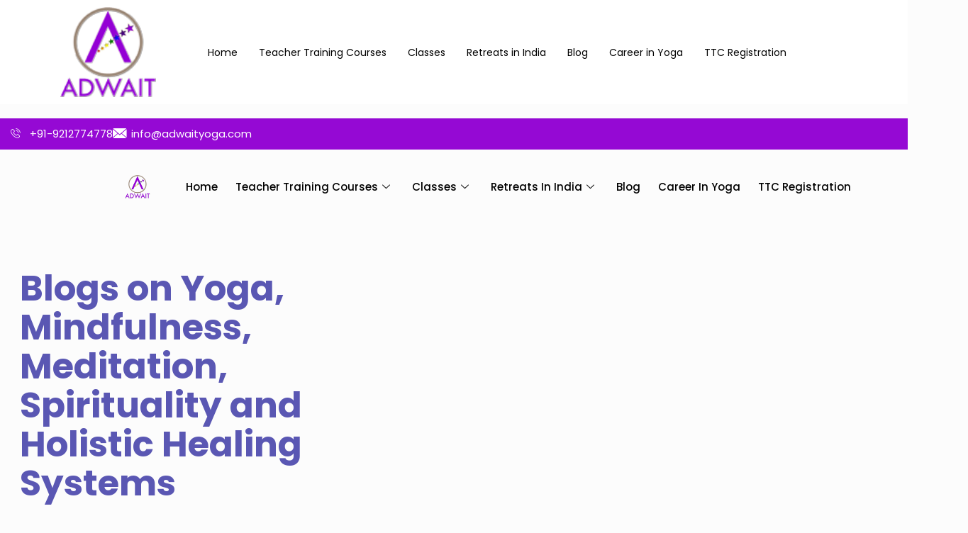

--- FILE ---
content_type: text/html; charset=UTF-8
request_url: https://adwaityoga.com/tag/inversion-yoga-poses/
body_size: 77795
content:
<!DOCTYPE html>
<html lang="en-US">
<head><meta charset="UTF-8">
	
	<meta name="viewport" content="width=device-width, initial-scale=1.0, viewport-fit=cover" />		<meta name='robots' content='index, follow, max-image-preview:large, max-snippet:-1, max-video-preview:-1' />
<meta name="format-detection" content="telephone=no">
<meta name="viewport" content="width=device-width, initial-scale=1, maximum-scale=1" />
<meta name="theme-color" content="#ffffff" media="(prefers-color-scheme: light)">
<meta name="theme-color" content="#ffffff" media="(prefers-color-scheme: dark)">
<!-- Google tag (gtag.js) consent mode dataLayer added by Site Kit -->

<!-- End Google tag (gtag.js) consent mode dataLayer added by Site Kit -->

	<!-- This site is optimized with the Yoast SEO Premium plugin v26.6 (Yoast SEO v26.8) - https://yoast.com/product/yoast-seo-premium-wordpress/ -->
	<title>Inversion yoga poses​ Archives - Adwait Yoga School: International Holistic Institute</title>
<link data-rocket-preload as="style" href="https://fonts.googleapis.com/css?family=Poppins%3A1%2C300%2C400%2C400italic%2C500%2C600%2C700%2C700italic%7CRoboto%3A400%2C400%7CMontserrat%3Areguler&#038;display=swap" rel="preload">
<link href="https://fonts.googleapis.com/css?family=Poppins%3A1%2C300%2C400%2C400italic%2C500%2C600%2C700%2C700italic%7CRoboto%3A400%2C400%7CMontserrat%3Areguler&#038;display=swap" media="print" onload="this.media=&#039;all&#039;" rel="stylesheet">
<noscript data-wpr-hosted-gf-parameters=""><link rel="stylesheet" href="https://fonts.googleapis.com/css?family=Poppins%3A1%2C300%2C400%2C400italic%2C500%2C600%2C700%2C700italic%7CRoboto%3A400%2C400%7CMontserrat%3Areguler&#038;display=swap"></noscript>
	<link rel="canonical" href="https://adwaityoga.com/tag/inversion-yoga-poses/" />
	<meta property="og:locale" content="en_US" />
	<meta property="og:type" content="article" />
	<meta property="og:title" content="Inversion yoga poses​ Archives" />
	<meta property="og:url" content="https://adwaityoga.com/tag/inversion-yoga-poses/" />
	<meta property="og:site_name" content="Adwait Yoga School: International Holistic Institute" />
	<meta property="og:image" content="https://i0.wp.com/adwaityoga.com/wp-content/uploads/2020/09/Adwait-Yoga-School-YTTC-Students.jpg?fit=1353%2C625&ssl=1" />
	<meta property="og:image:width" content="1353" />
	<meta property="og:image:height" content="625" />
	<meta property="og:image:type" content="image/jpeg" />
	<meta name="twitter:card" content="summary_large_image" />
	<meta name="twitter:site" content="@adwaityoga" />
	<script data-jetpack-boost="ignore" type="application/ld+json" class="yoast-schema-graph">{"@context":"https://schema.org","@graph":[{"@type":"CollectionPage","@id":"https://adwaityoga.com/tag/inversion-yoga-poses/","url":"https://adwaityoga.com/tag/inversion-yoga-poses/","name":"Inversion yoga poses​ Archives - Adwait Yoga School: International Holistic Institute","isPartOf":{"@id":"https://adwaityoga.com/#website"},"primaryImageOfPage":{"@id":"https://adwaityoga.com/tag/inversion-yoga-poses/#primaryimage"},"image":{"@id":"https://adwaityoga.com/tag/inversion-yoga-poses/#primaryimage"},"thumbnailUrl":"https://i0.wp.com/adwaityoga.com/wp-content/uploads/2022/09/group-smiling-pregnant-women-doing-prenatal-yoga.jpg?fit=626%2C444&ssl=1","breadcrumb":{"@id":"https://adwaityoga.com/tag/inversion-yoga-poses/#breadcrumb"},"inLanguage":"en-US"},{"@type":"ImageObject","inLanguage":"en-US","@id":"https://adwaityoga.com/tag/inversion-yoga-poses/#primaryimage","url":"https://i0.wp.com/adwaityoga.com/wp-content/uploads/2022/09/group-smiling-pregnant-women-doing-prenatal-yoga.jpg?fit=626%2C444&ssl=1","contentUrl":"https://i0.wp.com/adwaityoga.com/wp-content/uploads/2022/09/group-smiling-pregnant-women-doing-prenatal-yoga.jpg?fit=626%2C444&ssl=1","width":626,"height":444,"caption":"A group of lady do yoga poses"},{"@type":"BreadcrumbList","@id":"https://adwaityoga.com/tag/inversion-yoga-poses/#breadcrumb","itemListElement":[{"@type":"ListItem","position":1,"name":"Home","item":"https://adwaityoga.com/"},{"@type":"ListItem","position":2,"name":"Inversion yoga poses​"}]},{"@type":"WebSite","@id":"https://adwaityoga.com/#website","url":"https://adwaityoga.com/","name":"Adwait Yoga School: International Holistic Institute","description":"Explore Tranquility &amp; Strength with Ancient Wisdom &amp; Modern Techniques","publisher":{"@id":"https://adwaityoga.com/#organization"},"potentialAction":[{"@type":"SearchAction","target":{"@type":"EntryPoint","urlTemplate":"https://adwaityoga.com/?s={search_term_string}"},"query-input":{"@type":"PropertyValueSpecification","valueRequired":true,"valueName":"search_term_string"}}],"inLanguage":"en-US"},{"@type":"Organization","@id":"https://adwaityoga.com/#organization","name":"Adwait Yoga School","url":"https://adwaityoga.com/","logo":{"@type":"ImageObject","inLanguage":"en-US","@id":"https://adwaityoga.com/#/schema/logo/image/","url":"https://i0.wp.com/adwaityoga.com/wp-content/uploads/2020/08/Final-Adwait-Big.png?fit=766%2C720&ssl=1","contentUrl":"https://i0.wp.com/adwaityoga.com/wp-content/uploads/2020/08/Final-Adwait-Big.png?fit=766%2C720&ssl=1","width":766,"height":720,"caption":"Adwait Yoga School"},"image":{"@id":"https://adwaityoga.com/#/schema/logo/image/"},"sameAs":["https://www.facebook.com/adwaityoga","https://x.com/adwaityoga","https://www.instagram.com/adwaityoga","https://www.linkedin.com/company/adwaityoga","https://myspace.com/adwaityoga","https://www.pinterest.com/adwaityoga","https://www.youtube.com/channel/UCJwyRkush7V8vKbKS9-WIww?view_as=subscriber"]}]}</script>
	<!-- / Yoast SEO Premium plugin. -->


<link rel='dns-prefetch' href='//www.googletagmanager.com' />
<link rel='dns-prefetch' href='//stats.wp.com' />
<link rel='dns-prefetch' href='//fonts.googleapis.com' />
<link rel='dns-prefetch' href='//pagead2.googlesyndication.com' />
<link rel='dns-prefetch' href='//fundingchoicesmessages.google.com' />
<link rel='preconnect' href='https://fonts.gstatic.com' />
<link rel='preconnect' href='//i0.wp.com' />
<link rel='preconnect' href='//c0.wp.com' />
<link rel="alternate" type="application/rss+xml" title="Adwait Yoga School: International Holistic Institute &raquo; Feed" href="https://adwaityoga.com/feed/" />
<link rel="alternate" type="application/rss+xml" title="Adwait Yoga School: International Holistic Institute &raquo; Comments Feed" href="https://adwaityoga.com/comments/feed/" />
<link rel="alternate" type="application/rss+xml" title="Adwait Yoga School: International Holistic Institute &raquo; Inversion yoga poses​ Tag Feed" href="https://adwaityoga.com/tag/inversion-yoga-poses/feed/" />
<link data-minify="1" rel='stylesheet' id='all-css-e09520b8270019ccfe0eb0453cb076e7' href='https://adwaityoga.com/wp-content/cache/background-css/1/adwaityoga.com/wp-content/cache/min/1/wp-content/boost-cache/static/d66b7f4ab9.min.css?ver=1769502007&wpr_t=1769550052' type='text/css' media='all' />
<style id='elementor-frontend-inline-css'>
.elementor-kit-59313{--e-global-color-primary:#6EC1E4;--e-global-color-secondary:#54595F;--e-global-color-text:#7A7A7A;--e-global-color-accent:#61CE70;--e-global-typography-primary-font-family:"Roboto";--e-global-typography-primary-font-weight:600;--e-global-typography-secondary-font-family:"Roboto Slab";--e-global-typography-secondary-font-weight:400;--e-global-typography-text-font-family:"Roboto";--e-global-typography-text-font-weight:400;--e-global-typography-accent-font-family:"Roboto";--e-global-typography-accent-font-weight:500;}.elementor-kit-59313 e-page-transition{background-color:#FFBC7D;}body{overflow-x:inherit !important;}.elementor a, .elementor a:link, .elementor a:focus, .elementor a:active, .elementor a:hover{text-decoration:inherit !important;}.elementor a:link, .elementor .smooth-hover a:link, {transition:inherit;}.elementor-kit-59313 h1{font-weight:600;line-height:1.1em;}.elementor-kit-59313 h2{color:#5D55E5;font-size:30px;font-weight:700;line-height:1.3em;}.elementor-kit-59313 h3{font-size:25px;font-weight:700;line-height:1.3em;}.elementor-kit-59313 h4{font-size:21px;}.elementor-section.elementor-section-boxed > .elementor-container{max-width:1140px;}.e-con{--container-max-width:1140px;}.elementor-widget:not(:last-child){margin-block-end:20px;}.elementor-element{--widgets-spacing:20px 20px;--widgets-spacing-row:20px;--widgets-spacing-column:20px;}{}h1.entry-title{display:var(--page-title-display);}@media(max-width:1024px){.elementor-section.elementor-section-boxed > .elementor-container{max-width:1024px;}.e-con{--container-max-width:1024px;}}@media(max-width:767px){.elementor-section.elementor-section-boxed > .elementor-container{max-width:767px;}.e-con{--container-max-width:767px;}}
.elementor-65099 .elementor-element.elementor-element-46c60254{--display:flex;--flex-direction:row;--container-widget-width:calc( ( 1 - var( --container-widget-flex-grow ) ) * 100% );--container-widget-height:100%;--container-widget-flex-grow:1;--container-widget-align-self:stretch;--flex-wrap-mobile:wrap;--justify-content:flex-start;--align-items:center;--gap:10px 10px;--row-gap:10px;--column-gap:10px;--padding-top:10px;--padding-bottom:10px;--padding-left:0px;--padding-right:0px;}.elementor-65099 .elementor-element.elementor-element-46c60254:not(.elementor-motion-effects-element-type-background), .elementor-65099 .elementor-element.elementor-element-46c60254 > .elementor-motion-effects-container > .elementor-motion-effects-layer{background-color:#FFFFFF;}.elementor-65099 .elementor-element.elementor-element-6ff16d82{--display:flex;--gap:0px 0px;--row-gap:0px;--column-gap:0px;--padding-top:0px;--padding-bottom:0px;--padding-left:15px;--padding-right:15px;}.elementor-65099 .elementor-element.elementor-element-1eac78eb{width:var( --container-widget-width, 82.828% );max-width:82.828%;--container-widget-width:82.828%;--container-widget-flex-grow:0;text-align:start;}.elementor-65099 .elementor-element.elementor-element-1eac78eb.elementor-element{--flex-grow:0;--flex-shrink:0;}.elementor-65099 .elementor-element.elementor-element-1eac78eb img{width:230px;}.elementor-65099 .elementor-element.elementor-element-7ccb613f{--display:flex;--gap:0px 0px;--row-gap:0px;--column-gap:0px;--padding-top:0px;--padding-bottom:0px;--padding-left:15px;--padding-right:15px;}.elementor-65099 .elementor-element.elementor-element-de70e92 .jeg-elementor-kit.jkit-nav-menu .jkit-menu-wrapper .jkit-menu .menu-item .sub-menu{left:unset;top:100%;right:unset;bottom:unset;}.elementor-65099 .elementor-element.elementor-element-de70e92 .jeg-elementor-kit.jkit-nav-menu .jkit-menu-wrapper .jkit-menu .menu-item .sub-menu .menu-item .sub-menu{left:100%;top:unset;right:unset;bottom:unset;}.elementor-65099 .elementor-element.elementor-element-de70e92 .jeg-elementor-kit.jkit-nav-menu .jkit-menu-wrapper .jkit-menu li.menu-item-has-children .sub-menu{min-width:220px;}.elementor-65099 .elementor-element.elementor-element-de70e92 .jeg-elementor-kit.jkit-nav-menu .jkit-hamburger-menu{float:right;}.elementor-65099 .elementor-element.elementor-element-de70e92 .jeg-elementor-kit.jkit-nav-menu .jkit-menu-wrapper .jkit-nav-identity-panel .jkit-nav-site-title .jkit-nav-logo img{object-fit:cover;}.elementor-theme-builder-content-area{height:400px;}.elementor-location-header:before, .elementor-location-footer:before{content:"";display:table;clear:both;}@media(max-width:1024px){.elementor-65099 .elementor-element.elementor-element-46c60254{--justify-content:space-between;--flex-wrap:nowrap;}.elementor-65099 .elementor-element.elementor-element-de70e92 .jeg-elementor-kit.jkit-nav-menu .jkit-menu-wrapper .jkit-nav-identity-panel .jkit-nav-site-title .jkit-nav-logo img{max-width:260px;}}@media(max-width:767px){.elementor-65099 .elementor-element.elementor-element-46c60254{--justify-content:space-between;--flex-wrap:nowrap;}.elementor-65099 .elementor-element.elementor-element-6ff16d82{--width:50%;}.elementor-65099 .elementor-element.elementor-element-1eac78eb{width:var( --container-widget-width, 56.098px );max-width:56.098px;--container-widget-width:56.098px;--container-widget-flex-grow:0;}.elementor-65099 .elementor-element.elementor-element-de70e92 .jeg-elementor-kit.jkit-nav-menu .jkit-menu-wrapper .jkit-nav-identity-panel .jkit-nav-site-title .jkit-nav-logo img{max-width:240px;}}@media(min-width:768px){.elementor-65099 .elementor-element.elementor-element-6ff16d82{--width:20%;}}@media(max-width:1024px) and (min-width:768px){.elementor-65099 .elementor-element.elementor-element-6ff16d82{--width:50%;}}@media (max-width: 1024px) {.elementor-element.elementor-element-de70e92 .jeg-elementor-kit.jkit-nav-menu .jkit-hamburger-menu { display: block; } }@media (max-width: 1024px) {.elementor-element.elementor-element-de70e92 .jeg-elementor-kit.jkit-nav-menu .jkit-menu-wrapper { width: 100%; max-width: 360px; border-radius: 0; background-color: #f7f7f7; width: 100%; position: fixed; top: 0; left: -110%; height: 100%!important; box-shadow: 0 10px 30px 0 rgba(255,165,0,0); overflow-y: auto; overflow-x: hidden; padding-top: 0; padding-left: 0; padding-right: 0; display: flex; flex-direction: column-reverse; justify-content: flex-end; -moz-transition: left .6s cubic-bezier(.6,.1,.68,.53), width .6s; -webkit-transition: left .6s cubic-bezier(.6,.1,.68,.53), width .6s; -o-transition: left .6s cubic-bezier(.6,.1,.68,.53), width .6s; -ms-transition: left .6s cubic-bezier(.6,.1,.68,.53), width .6s; transition: left .6s cubic-bezier(.6,.1,.68,.53), width .6s; } }@media (max-width: 1024px) {.elementor-element.elementor-element-de70e92 .jeg-elementor-kit.jkit-nav-menu .jkit-menu-wrapper.active { left: 0; } }@media (max-width: 1024px) {.elementor-element.elementor-element-de70e92 .jeg-elementor-kit.jkit-nav-menu .jkit-menu-wrapper .jkit-menu-container { overflow-y: hidden; } }@media (max-width: 1024px) {.elementor-element.elementor-element-de70e92 .jeg-elementor-kit.jkit-nav-menu .jkit-menu-wrapper .jkit-nav-identity-panel { padding: 10px 0px 10px 0px; display: block; position: relative; z-index: 5; width: 100%; } }@media (max-width: 1024px) {.elementor-element.elementor-element-de70e92 .jeg-elementor-kit.jkit-nav-menu .jkit-menu-wrapper .jkit-nav-identity-panel .jkit-nav-site-title { display: inline-block; } }@media (max-width: 1024px) {.elementor-element.elementor-element-de70e92 .jeg-elementor-kit.jkit-nav-menu .jkit-menu-wrapper .jkit-nav-identity-panel .jkit-close-menu { display: block; } }@media (max-width: 1024px) {.elementor-element.elementor-element-de70e92 .jeg-elementor-kit.jkit-nav-menu .jkit-menu-wrapper .jkit-menu { display: block; height: 100%; overflow-y: auto; } }@media (max-width: 1024px) {.elementor-element.elementor-element-de70e92 .jeg-elementor-kit.jkit-nav-menu .jkit-menu-wrapper .jkit-menu li.menu-item-has-children > a i { margin-left: auto; border: 1px solid var(--jkit-border-color); border-radius: 3px; padding: 4px 15px; } }@media (max-width: 1024px) {.elementor-element.elementor-element-de70e92 .jeg-elementor-kit.jkit-nav-menu .jkit-menu-wrapper .jkit-menu li.menu-item-has-children > a svg { margin-left: auto; border: 1px solid var(--jkit-border-color); border-radius: 3px; } }@media (max-width: 1024px) {.elementor-element.elementor-element-de70e92 .jeg-elementor-kit.jkit-nav-menu .jkit-menu-wrapper .jkit-menu li.menu-item-has-children .sub-menu { position: inherit; box-shadow: none; background: none; } }@media (max-width: 1024px) {.elementor-element.elementor-element-de70e92 .jeg-elementor-kit.jkit-nav-menu .jkit-menu-wrapper .jkit-menu li { display: block; width: 100%; position: inherit; } }@media (max-width: 1024px) {.elementor-element.elementor-element-de70e92 .jeg-elementor-kit.jkit-nav-menu .jkit-menu-wrapper .jkit-menu li .sub-menu { display: none; max-height: 2500px; opacity: 0; visibility: hidden; transition: max-height 5s ease-out; } }@media (max-width: 1024px) {.elementor-element.elementor-element-de70e92 .jeg-elementor-kit.jkit-nav-menu .jkit-menu-wrapper .jkit-menu li .sub-menu.dropdown-open { display: block; opacity: 1; visibility: visible; } }@media (max-width: 1024px) {.elementor-element.elementor-element-de70e92 .jeg-elementor-kit.jkit-nav-menu .jkit-menu-wrapper .jkit-menu li a { display: block; } }@media (max-width: 1024px) {.elementor-element.elementor-element-de70e92 .jeg-elementor-kit.jkit-nav-menu .jkit-menu-wrapper .jkit-menu li a i { float: right; } }@media (max-width: 1024px) {.elementor-element.elementor-element-de70e92 .jeg-elementor-kit.jkit-nav-menu .jkit-menu-wrapper .jkit-menu li a svg { float: right } }@media (min-width: 1025px) {.elementor-element.elementor-element-de70e92 .jeg-elementor-kit.jkit-nav-menu .jkit-menu-wrapper .jkit-menu-container { height: 100%; } }@media (max-width: 1024px) {.admin-bar .elementor-element.elementor-element-de70e92 .jeg-elementor-kit.jkit-nav-menu .jkit-menu-wrapper { top: 32px; } }@media (max-width: 782px) {.admin-bar .elementor-element.elementor-element-de70e92 .jeg-elementor-kit.jkit-nav-menu .jkit-menu-wrapper { top: 46px; } }
.elementor-59365 .elementor-element.elementor-element-14611c9c:not(.elementor-motion-effects-element-type-background), .elementor-59365 .elementor-element.elementor-element-14611c9c > .elementor-motion-effects-container > .elementor-motion-effects-layer{background-image:var(--wpr-bg-d403291a-6dd4-47d8-a8fc-c744cf8d981f);background-position:center center;background-repeat:no-repeat;background-size:cover;}.elementor-59365 .elementor-element.elementor-element-14611c9c > .elementor-container{min-height:500px;}.elementor-59365 .elementor-element.elementor-element-14611c9c > .elementor-background-overlay{opacity:0.4;transition:background 0.3s, border-radius 0.3s, opacity 0.3s;}.elementor-59365 .elementor-element.elementor-element-14611c9c{transition:background 0.3s, border 0.3s, border-radius 0.3s, box-shadow 0.3s;margin-top:9px;margin-bottom:120px;padding:0px 15px 0px 15px;}.elementor-59365 .elementor-element.elementor-element-14611c9c > .elementor-shape-bottom svg{height:80px;}.elementor-59365 .elementor-element.elementor-element-72bea488 > .elementor-element-populated{transition:background 0.3s, border 0.3s, border-radius 0.3s, box-shadow 0.3s;}.elementor-59365 .elementor-element.elementor-element-72bea488 > .elementor-element-populated > .elementor-background-overlay{transition:background 0.3s, border-radius 0.3s, opacity 0.3s;}.elementor-59365 .elementor-element.elementor-element-f2e5097{margin-top:35px;margin-bottom:35px;padding:10px 5px 10px 3px;}.elementor-59365 .elementor-element.elementor-element-b61a392.ob-harakiri{writing-mode:inherit;}.elementor-59365 .elementor-element.elementor-element-b61a392.ob-harakiri .elementor-heading-title{writing-mode:inherit;}.elementor-59365 .elementor-element.elementor-element-b61a392.ob-harakiri div{writing-mode:inherit;}.elementor-59365 .elementor-element.elementor-element-b61a392 .elementor-heading-title{font-weight:700;color:#5A57B3;}.elementor-59365 .elementor-element.elementor-element-b61a392.ob-harakiri > div, .elementor-59365 .elementor-element.elementor-element-b61a392.ob-harakiri > h1, .elementor-59365 .elementor-element.elementor-element-b61a392.ob-harakiri > h2, .elementor-59365 .elementor-element.elementor-element-b61a392.ob-harakiri > h3, .elementor-59365 .elementor-element.elementor-element-b61a392.ob-harakiri > h4, .elementor-59365 .elementor-element.elementor-element-b61a392.ob-harakiri > h5, .elementor-59365 .elementor-element.elementor-element-b61a392.ob-harakiri > h6, .elementor-59365 .elementor-element.elementor-element-b61a392.ob-harakiri > p{transform:rotate(0deg);}.elementor-59365 .elementor-element.elementor-element-b61a392 > div{text-indent:0px;mix-blend-mode:inherit;}.elementor-59365 .elementor-element.elementor-element-0211b61.ob-harakiri{writing-mode:inherit;}.elementor-59365 .elementor-element.elementor-element-0211b61.ob-harakiri .elementor-heading-title{writing-mode:inherit;}.elementor-59365 .elementor-element.elementor-element-0211b61.ob-harakiri div{writing-mode:inherit;}.elementor-59365 .elementor-element.elementor-element-0211b61{font-weight:500;color:#000000;}.elementor-59365 .elementor-element.elementor-element-0211b61.ob-harakiri > div, .elementor-59365 .elementor-element.elementor-element-0211b61.ob-harakiri > h1, .elementor-59365 .elementor-element.elementor-element-0211b61.ob-harakiri > h2, .elementor-59365 .elementor-element.elementor-element-0211b61.ob-harakiri > h3, .elementor-59365 .elementor-element.elementor-element-0211b61.ob-harakiri > h4, .elementor-59365 .elementor-element.elementor-element-0211b61.ob-harakiri > h5, .elementor-59365 .elementor-element.elementor-element-0211b61.ob-harakiri > h6, .elementor-59365 .elementor-element.elementor-element-0211b61.ob-harakiri > p{transform:rotate(0deg);}.elementor-59365 .elementor-element.elementor-element-0211b61 > div{text-indent:0px;mix-blend-mode:inherit;}.elementor-59365 .elementor-element.elementor-element-3948f29b > .elementor-container{max-width:1200px;}.elementor-59365 .elementor-element.elementor-element-3948f29b{padding:15px 0px 40px 0px;}.elementor-59365 .elementor-element.elementor-element-25cdd699{--grid-row-gap:60px;--grid-column-gap:60px;}.elementor-59365 .elementor-element.elementor-element-25cdd699 .elementor-posts-container .elementor-post__thumbnail{padding-bottom:calc( 0.65 * 100% );}.elementor-59365 .elementor-element.elementor-element-25cdd699:after{content:"0.65";}.elementor-59365 .elementor-element.elementor-element-25cdd699 .elementor-post__thumbnail__link{width:100%;}.elementor-59365 .elementor-element.elementor-element-25cdd699 .elementor-post__thumbnail{border-radius:0px 80px 0px 0px;}.elementor-59365 .elementor-element.elementor-element-25cdd699.elementor-posts--thumbnail-left .elementor-post__thumbnail__link{margin-right:30px;}.elementor-59365 .elementor-element.elementor-element-25cdd699.elementor-posts--thumbnail-right .elementor-post__thumbnail__link{margin-left:30px;}.elementor-59365 .elementor-element.elementor-element-25cdd699.elementor-posts--thumbnail-top .elementor-post__thumbnail__link{margin-bottom:30px;}.elementor-59365 .elementor-element.elementor-element-25cdd699 .elementor-post__title, .elementor-59365 .elementor-element.elementor-element-25cdd699 .elementor-post__title a{color:#694EDE;font-size:31px;}.elementor-59365 .elementor-element.elementor-element-25cdd699 .elementor-post__title{margin-bottom:15px;}.elementor-59365 .elementor-element.elementor-element-25cdd699 .elementor-post__excerpt p{color:#030303;font-size:16px;line-height:2em;}.elementor-59365 .elementor-element.elementor-element-25cdd699 .elementor-post__excerpt{margin-bottom:15px;}.elementor-59365 .elementor-element.elementor-element-25cdd699 .elementor-post__read-more{color:#5955E9;}.elementor-59365 .elementor-element.elementor-element-25cdd699 a.elementor-post__read-more{font-family:"Josefin Sans", Sans-serif;font-size:17px;font-weight:600;line-height:1.3em;}.elementor-59365 .elementor-element.elementor-element-25cdd699 .elementor-pagination{text-align:center;font-family:var( --e-global-typography-primary-font-family ), Sans-serif;font-weight:var( --e-global-typography-primary-font-weight );margin-top:60px;background-color:#00000000;}body:not(.rtl) .elementor-59365 .elementor-element.elementor-element-25cdd699 .elementor-pagination .page-numbers:not(:first-child){margin-left:calc( 20px/2 );}body:not(.rtl) .elementor-59365 .elementor-element.elementor-element-25cdd699 .elementor-pagination .page-numbers:not(:last-child){margin-right:calc( 20px/2 );}body.rtl .elementor-59365 .elementor-element.elementor-element-25cdd699 .elementor-pagination .page-numbers:not(:first-child){margin-right:calc( 20px/2 );}body.rtl .elementor-59365 .elementor-element.elementor-element-25cdd699 .elementor-pagination .page-numbers:not(:last-child){margin-left:calc( 20px/2 );}.elementor-59365 .elementor-element.elementor-element-25cdd699 .elementor-pagination .page-numbers:not(.current){background-color:#00000000;}.elementor-59365 .elementor-element.elementor-element-25cdd699 .elementor-pagination .page-numbers:not(.current):hover{background-color:#00000000;}.elementor-59365 .elementor-element.elementor-element-25cdd699 .elementor-pagination .page-numbers.current{background-color:#00000000;opacity:unset;}.elementor-59365 .elementor-element.elementor-element-25cdd699 .elementor-pagination .page-numbers.prev{background-color:transparent;border:none;border-radius:0;}.elementor-59365 .elementor-element.elementor-element-25cdd699 .elementor-pagination .page-numbers.next{background-color:transparent;border:none;border-radius:0;}.elementor-59365 .elementor-element.elementor-element-25cdd699 .elementor-pagination .page-numbers.prev:hover{background-color:transparent;}.elementor-59365 .elementor-element.elementor-element-25cdd699 .elementor-pagination .page-numbers.next:hover{background-color:transparent;}.elementor-59365 .elementor-element.elementor-element-5f49890e.ob-harakiri{writing-mode:inherit;}.elementor-59365 .elementor-element.elementor-element-5f49890e.ob-harakiri .elementor-heading-title{writing-mode:inherit;}.elementor-59365 .elementor-element.elementor-element-5f49890e.ob-harakiri div{writing-mode:inherit;}.elementor-59365 .elementor-element.elementor-element-5f49890e > .elementor-widget-container{padding:0px 0px 10px 0px;border-style:solid;border-width:0px 0px 1px 0px;border-color:#CCC6E5;}.elementor-59365 .elementor-element.elementor-element-5f49890e{text-align:start;}.elementor-59365 .elementor-element.elementor-element-5f49890e .elementor-heading-title{color:var( --e-global-color-primary );}.elementor-59365 .elementor-element.elementor-element-5f49890e.ob-harakiri > div, .elementor-59365 .elementor-element.elementor-element-5f49890e.ob-harakiri > h1, .elementor-59365 .elementor-element.elementor-element-5f49890e.ob-harakiri > h2, .elementor-59365 .elementor-element.elementor-element-5f49890e.ob-harakiri > h3, .elementor-59365 .elementor-element.elementor-element-5f49890e.ob-harakiri > h4, .elementor-59365 .elementor-element.elementor-element-5f49890e.ob-harakiri > h5, .elementor-59365 .elementor-element.elementor-element-5f49890e.ob-harakiri > h6, .elementor-59365 .elementor-element.elementor-element-5f49890e.ob-harakiri > p{transform:rotate(0deg);}.elementor-59365 .elementor-element.elementor-element-5f49890e > div{text-indent:0px;mix-blend-mode:inherit;}.elementor-59365 .elementor-element.elementor-element-56b6c52 > .elementor-widget-container{padding:0px 0px 20px 0px;}.elementor-59365 .elementor-element.elementor-element-56b6c52 .elementor-search-form__container{min-height:50px;}.elementor-59365 .elementor-element.elementor-element-56b6c52 .elementor-search-form__submit{min-width:50px;}body:not(.rtl) .elementor-59365 .elementor-element.elementor-element-56b6c52 .elementor-search-form__icon{padding-left:calc(50px / 3);}body.rtl .elementor-59365 .elementor-element.elementor-element-56b6c52 .elementor-search-form__icon{padding-right:calc(50px / 3);}.elementor-59365 .elementor-element.elementor-element-56b6c52 .elementor-search-form__input, .elementor-59365 .elementor-element.elementor-element-56b6c52.elementor-search-form--button-type-text .elementor-search-form__submit{padding-left:calc(50px / 3);padding-right:calc(50px / 3);}.elementor-59365 .elementor-element.elementor-element-56b6c52 input[type="search"].elementor-search-form__input{font-family:var( --e-global-typography-text-font-family ), Sans-serif;font-weight:var( --e-global-typography-text-font-weight );}.elementor-59365 .elementor-element.elementor-element-56b6c52:not(.elementor-search-form--skin-full_screen) .elementor-search-form__container{border-radius:30px;}.elementor-59365 .elementor-element.elementor-element-56b6c52.elementor-search-form--skin-full_screen input[type="search"].elementor-search-form__input{border-radius:30px;}.elementor-59365 .elementor-element.elementor-element-1fa58d1a.ob-harakiri{writing-mode:inherit;}.elementor-59365 .elementor-element.elementor-element-1fa58d1a.ob-harakiri .elementor-heading-title{writing-mode:inherit;}.elementor-59365 .elementor-element.elementor-element-1fa58d1a.ob-harakiri div{writing-mode:inherit;}.elementor-59365 .elementor-element.elementor-element-1fa58d1a > .elementor-widget-container{padding:0px 0px 10px 0px;border-style:solid;border-width:0px 0px 1px 0px;border-color:#CCC6E5;}.elementor-59365 .elementor-element.elementor-element-1fa58d1a{text-align:start;}.elementor-59365 .elementor-element.elementor-element-1fa58d1a.ob-harakiri > div, .elementor-59365 .elementor-element.elementor-element-1fa58d1a.ob-harakiri > h1, .elementor-59365 .elementor-element.elementor-element-1fa58d1a.ob-harakiri > h2, .elementor-59365 .elementor-element.elementor-element-1fa58d1a.ob-harakiri > h3, .elementor-59365 .elementor-element.elementor-element-1fa58d1a.ob-harakiri > h4, .elementor-59365 .elementor-element.elementor-element-1fa58d1a.ob-harakiri > h5, .elementor-59365 .elementor-element.elementor-element-1fa58d1a.ob-harakiri > h6, .elementor-59365 .elementor-element.elementor-element-1fa58d1a.ob-harakiri > p{transform:rotate(0deg);}.elementor-59365 .elementor-element.elementor-element-1fa58d1a > div{text-indent:0px;mix-blend-mode:inherit;}.elementor-59365 .elementor-element.elementor-element-44bf8e8 .jeg-elementor-kit.jkit-categorylist{text-align:left;}.elementor-59365 .elementor-element.elementor-element-44bf8e8 .jeg-elementor-kit.jkit-categorylist .category-list-item .icon-list i, .elementor-59365 .elementor-element.elementor-element-44bf8e8 .jeg-elementor-kit.jkit-categorylist .category-list-item .icon-list svg{margin-right:5px;}.elementor-59365 .elementor-element.elementor-element-1e3ec49c.ob-harakiri{writing-mode:inherit;}.elementor-59365 .elementor-element.elementor-element-1e3ec49c.ob-harakiri .elementor-heading-title{writing-mode:inherit;}.elementor-59365 .elementor-element.elementor-element-1e3ec49c.ob-harakiri div{writing-mode:inherit;}.elementor-59365 .elementor-element.elementor-element-1e3ec49c > .elementor-widget-container{padding:0px 0px 10px 0px;border-style:solid;border-width:0px 0px 1px 0px;border-color:#CCC6E5;}.elementor-59365 .elementor-element.elementor-element-1e3ec49c{text-align:start;}.elementor-59365 .elementor-element.elementor-element-1e3ec49c.ob-harakiri > div, .elementor-59365 .elementor-element.elementor-element-1e3ec49c.ob-harakiri > h1, .elementor-59365 .elementor-element.elementor-element-1e3ec49c.ob-harakiri > h2, .elementor-59365 .elementor-element.elementor-element-1e3ec49c.ob-harakiri > h3, .elementor-59365 .elementor-element.elementor-element-1e3ec49c.ob-harakiri > h4, .elementor-59365 .elementor-element.elementor-element-1e3ec49c.ob-harakiri > h5, .elementor-59365 .elementor-element.elementor-element-1e3ec49c.ob-harakiri > h6, .elementor-59365 .elementor-element.elementor-element-1e3ec49c.ob-harakiri > p{transform:rotate(0deg);}.elementor-59365 .elementor-element.elementor-element-1e3ec49c > div{text-indent:0px;mix-blend-mode:inherit;}.elementor-59365 .elementor-element.elementor-element-2699fd90{--grid-row-gap:15px;--grid-column-gap:0px;}.elementor-59365 .elementor-element.elementor-element-2699fd90 > .elementor-widget-container{padding:0px 0px 20px 0px;}.elementor-59365 .elementor-element.elementor-element-2699fd90 .elementor-posts-container .elementor-post__thumbnail{padding-bottom:calc( 1 * 100% );}.elementor-59365 .elementor-element.elementor-element-2699fd90:after{content:"1";}.elementor-59365 .elementor-element.elementor-element-2699fd90 .elementor-post__thumbnail__link{width:65px;}.elementor-59365 .elementor-element.elementor-element-2699fd90 .elementor-post__meta-data span + span:before{content:"///";}.elementor-59365 .elementor-element.elementor-element-2699fd90.elementor-posts--thumbnail-left .elementor-post__thumbnail__link{margin-right:20px;}.elementor-59365 .elementor-element.elementor-element-2699fd90.elementor-posts--thumbnail-right .elementor-post__thumbnail__link{margin-left:20px;}.elementor-59365 .elementor-element.elementor-element-2699fd90.elementor-posts--thumbnail-top .elementor-post__thumbnail__link{margin-bottom:20px;}.elementor-59365 .elementor-element.elementor-element-efc9e2c.ob-harakiri{writing-mode:inherit;}.elementor-59365 .elementor-element.elementor-element-efc9e2c.ob-harakiri .elementor-heading-title{writing-mode:inherit;}.elementor-59365 .elementor-element.elementor-element-efc9e2c.ob-harakiri div{writing-mode:inherit;}.elementor-59365 .elementor-element.elementor-element-efc9e2c > .elementor-widget-container{padding:0px 0px 10px 0px;border-style:solid;border-width:0px 0px 1px 0px;border-color:#CCC6E5;}.elementor-59365 .elementor-element.elementor-element-efc9e2c{text-align:start;}.elementor-59365 .elementor-element.elementor-element-efc9e2c.ob-harakiri > div, .elementor-59365 .elementor-element.elementor-element-efc9e2c.ob-harakiri > h1, .elementor-59365 .elementor-element.elementor-element-efc9e2c.ob-harakiri > h2, .elementor-59365 .elementor-element.elementor-element-efc9e2c.ob-harakiri > h3, .elementor-59365 .elementor-element.elementor-element-efc9e2c.ob-harakiri > h4, .elementor-59365 .elementor-element.elementor-element-efc9e2c.ob-harakiri > h5, .elementor-59365 .elementor-element.elementor-element-efc9e2c.ob-harakiri > h6, .elementor-59365 .elementor-element.elementor-element-efc9e2c.ob-harakiri > p{transform:rotate(0deg);}.elementor-59365 .elementor-element.elementor-element-efc9e2c > div{text-indent:0px;mix-blend-mode:inherit;}.elementor-59365 .elementor-element.elementor-element-264e311f.ob-harakiri{writing-mode:inherit;}.elementor-59365 .elementor-element.elementor-element-264e311f.ob-harakiri .elementor-heading-title{writing-mode:inherit;}.elementor-59365 .elementor-element.elementor-element-264e311f.ob-harakiri div{writing-mode:inherit;}.elementor-59365 .elementor-element.elementor-element-264e311f > .elementor-widget-container{padding:0px 0px 0px 0px;}.elementor-59365 .elementor-element.elementor-element-264e311f{text-align:start;font-family:var( --e-global-typography-text-font-family ), Sans-serif;font-weight:var( --e-global-typography-text-font-weight );color:var( --e-global-color-primary );}.elementor-59365 .elementor-element.elementor-element-264e311f.ob-harakiri > div, .elementor-59365 .elementor-element.elementor-element-264e311f.ob-harakiri > h1, .elementor-59365 .elementor-element.elementor-element-264e311f.ob-harakiri > h2, .elementor-59365 .elementor-element.elementor-element-264e311f.ob-harakiri > h3, .elementor-59365 .elementor-element.elementor-element-264e311f.ob-harakiri > h4, .elementor-59365 .elementor-element.elementor-element-264e311f.ob-harakiri > h5, .elementor-59365 .elementor-element.elementor-element-264e311f.ob-harakiri > h6, .elementor-59365 .elementor-element.elementor-element-264e311f.ob-harakiri > p{transform:rotate(0deg);}.elementor-59365 .elementor-element.elementor-element-264e311f > div{text-indent:0px;mix-blend-mode:inherit;}.elementor-59365 .elementor-element.elementor-element-352cc058.ob-harakiri{writing-mode:inherit;}.elementor-59365 .elementor-element.elementor-element-352cc058.ob-harakiri .elementor-heading-title{writing-mode:inherit;}.elementor-59365 .elementor-element.elementor-element-352cc058.ob-harakiri div{writing-mode:inherit;}.elementor-59365 .elementor-element.elementor-element-352cc058 > .elementor-widget-container{padding:0px 0px 10px 0px;border-style:solid;border-width:0px 0px 1px 0px;border-color:#CCC6E5;}.elementor-59365 .elementor-element.elementor-element-352cc058{text-align:start;}.elementor-59365 .elementor-element.elementor-element-352cc058.ob-harakiri > div, .elementor-59365 .elementor-element.elementor-element-352cc058.ob-harakiri > h1, .elementor-59365 .elementor-element.elementor-element-352cc058.ob-harakiri > h2, .elementor-59365 .elementor-element.elementor-element-352cc058.ob-harakiri > h3, .elementor-59365 .elementor-element.elementor-element-352cc058.ob-harakiri > h4, .elementor-59365 .elementor-element.elementor-element-352cc058.ob-harakiri > h5, .elementor-59365 .elementor-element.elementor-element-352cc058.ob-harakiri > h6, .elementor-59365 .elementor-element.elementor-element-352cc058.ob-harakiri > p{transform:rotate(0deg);}.elementor-59365 .elementor-element.elementor-element-352cc058 > div{text-indent:0px;mix-blend-mode:inherit;}.elementor-59365 .elementor-element.elementor-element-7ee4e37a .elementor-repeater-item-c0a0f79.elementor-social-icon{background-color:#315659;}.elementor-59365 .elementor-element.elementor-element-7ee4e37a .elementor-repeater-item-c0a0f79.elementor-social-icon i{color:#FFFFFF;}.elementor-59365 .elementor-element.elementor-element-7ee4e37a .elementor-repeater-item-c0a0f79.elementor-social-icon svg{fill:#FFFFFF;}.elementor-59365 .elementor-element.elementor-element-7ee4e37a .elementor-repeater-item-ebaae9a.elementor-social-icon{background-color:#315659;}.elementor-59365 .elementor-element.elementor-element-7ee4e37a .elementor-repeater-item-ebaae9a.elementor-social-icon i{color:#FFFFFF;}.elementor-59365 .elementor-element.elementor-element-7ee4e37a .elementor-repeater-item-ebaae9a.elementor-social-icon svg{fill:#FFFFFF;}.elementor-59365 .elementor-element.elementor-element-7ee4e37a .elementor-repeater-item-d63c146.elementor-social-icon{background-color:#315659;}.elementor-59365 .elementor-element.elementor-element-7ee4e37a .elementor-repeater-item-d63c146.elementor-social-icon i{color:#FFFFFF;}.elementor-59365 .elementor-element.elementor-element-7ee4e37a .elementor-repeater-item-d63c146.elementor-social-icon svg{fill:#FFFFFF;}.elementor-59365 .elementor-element.elementor-element-7ee4e37a .elementor-repeater-item-ec2dcef.elementor-social-icon{background-color:#315659;}.elementor-59365 .elementor-element.elementor-element-7ee4e37a .elementor-repeater-item-ec2dcef.elementor-social-icon i{color:#FFFFFF;}.elementor-59365 .elementor-element.elementor-element-7ee4e37a .elementor-repeater-item-ec2dcef.elementor-social-icon svg{fill:#FFFFFF;}.elementor-59365 .elementor-element.elementor-element-7ee4e37a{--grid-template-columns:repeat(4, auto);--icon-size:18px;--grid-column-gap:10px;--grid-row-gap:10px;}.elementor-59365 .elementor-element.elementor-element-7ee4e37a .elementor-widget-container{text-align:left;}.elementor-59365 .elementor-element.elementor-element-7ee4e37a .elementor-icon{border-radius:20px 20px 20px 20px;}.elementor-59365 .elementor-element.elementor-element-7ee4e37a .elementor-social-icon:hover{background-color:var( --e-global-color-accent );}.elementor-59365 .elementor-element.elementor-element-7caa5ddb:not(.elementor-motion-effects-element-type-background), .elementor-59365 .elementor-element.elementor-element-7caa5ddb > .elementor-motion-effects-container > .elementor-motion-effects-layer{background-color:transparent;background-image:radial-gradient(at top left, #185E35 0%, #93DB65 100%);}.elementor-59365 .elementor-element.elementor-element-7caa5ddb > .elementor-background-overlay{background-image:var(--wpr-bg-602abd3f-6d64-4d99-a406-4913c91efd3b);background-position:top right;background-repeat:no-repeat;background-size:20% auto;opacity:0.2;transition:background 0.3s, border-radius 0.3s, opacity 0.3s;}.elementor-59365 .elementor-element.elementor-element-7caa5ddb{transition:background 0.3s, border 0.3s, border-radius 0.3s, box-shadow 0.3s;padding:5em 0em 5em 0em;}.elementor-59365 .elementor-element.elementor-element-34c0c497.ob-harakiri{writing-mode:inherit;}.elementor-59365 .elementor-element.elementor-element-34c0c497.ob-harakiri .elementor-heading-title{writing-mode:inherit;}.elementor-59365 .elementor-element.elementor-element-34c0c497.ob-harakiri div{writing-mode:inherit;}.elementor-59365 .elementor-element.elementor-element-34c0c497 .elementor-heading-title{color:#FFFFFF;}.elementor-59365 .elementor-element.elementor-element-34c0c497.ob-harakiri > div, .elementor-59365 .elementor-element.elementor-element-34c0c497.ob-harakiri > h1, .elementor-59365 .elementor-element.elementor-element-34c0c497.ob-harakiri > h2, .elementor-59365 .elementor-element.elementor-element-34c0c497.ob-harakiri > h3, .elementor-59365 .elementor-element.elementor-element-34c0c497.ob-harakiri > h4, .elementor-59365 .elementor-element.elementor-element-34c0c497.ob-harakiri > h5, .elementor-59365 .elementor-element.elementor-element-34c0c497.ob-harakiri > h6, .elementor-59365 .elementor-element.elementor-element-34c0c497.ob-harakiri > p{transform:rotate(0deg);}.elementor-59365 .elementor-element.elementor-element-34c0c497 > div{text-indent:0px;mix-blend-mode:inherit;}.elementor-59365 .elementor-element.elementor-element-5f9c9d33 > .elementor-background-overlay{background-image:var(--wpr-bg-ea3a7790-56bc-4d04-9f30-6c88c3aa3474);background-position:top left;background-repeat:no-repeat;background-size:20% auto;opacity:0.3;}.elementor-59365 .elementor-element.elementor-element-5f9c9d33{padding:5em 5em 15em 5em;}.elementor-59365 .elementor-element.elementor-element-56185894 > .elementor-element-populated{padding:1em 1em 1em 1em;}.elementor-59365 .elementor-element.elementor-element-1db440bb{--divider-border-style:solid;--divider-color:#185E35;--divider-border-width:1px;}.elementor-59365 .elementor-element.elementor-element-1db440bb .elementor-divider-separator{width:100%;margin:0 auto;margin-left:0;}.elementor-59365 .elementor-element.elementor-element-1db440bb .elementor-divider{text-align:left;padding-block-start:15px;padding-block-end:15px;}.elementor-59365 .elementor-element.elementor-element-7c651fcb.ob-harakiri{writing-mode:inherit;}.elementor-59365 .elementor-element.elementor-element-7c651fcb.ob-harakiri .elementor-heading-title{writing-mode:inherit;}.elementor-59365 .elementor-element.elementor-element-7c651fcb.ob-harakiri div{writing-mode:inherit;}.elementor-59365 .elementor-element.elementor-element-7c651fcb.ob-harakiri > div, .elementor-59365 .elementor-element.elementor-element-7c651fcb.ob-harakiri > h1, .elementor-59365 .elementor-element.elementor-element-7c651fcb.ob-harakiri > h2, .elementor-59365 .elementor-element.elementor-element-7c651fcb.ob-harakiri > h3, .elementor-59365 .elementor-element.elementor-element-7c651fcb.ob-harakiri > h4, .elementor-59365 .elementor-element.elementor-element-7c651fcb.ob-harakiri > h5, .elementor-59365 .elementor-element.elementor-element-7c651fcb.ob-harakiri > h6, .elementor-59365 .elementor-element.elementor-element-7c651fcb.ob-harakiri > p{transform:rotate(0deg);}.elementor-59365 .elementor-element.elementor-element-7c651fcb > div{text-indent:0px;mix-blend-mode:inherit;}.elementor-59365 .elementor-element.elementor-element-3159bd7d{--grid-row-gap:20px;--grid-column-gap:30px;}.elementor-59365 .elementor-element.elementor-element-3159bd7d .elementor-posts-container .elementor-post__thumbnail{padding-bottom:calc( 1 * 100% );}.elementor-59365 .elementor-element.elementor-element-3159bd7d:after{content:"1";}.elementor-59365 .elementor-element.elementor-element-3159bd7d .elementor-post__thumbnail__link{width:33%;}.elementor-59365 .elementor-element.elementor-element-3159bd7d .elementor-post__meta-data span + span:before{content:"/";}.elementor-59365 .elementor-element.elementor-element-3159bd7d .elementor-post__text{padding:10px 10px 10px 10px;}.elementor-59365 .elementor-element.elementor-element-3159bd7d .elementor-post__thumbnail{border-radius:10px 10px 10px 10px;}.elementor-59365 .elementor-element.elementor-element-3159bd7d.elementor-posts--thumbnail-left .elementor-post__thumbnail__link{margin-right:16px;}.elementor-59365 .elementor-element.elementor-element-3159bd7d.elementor-posts--thumbnail-right .elementor-post__thumbnail__link{margin-left:16px;}.elementor-59365 .elementor-element.elementor-element-3159bd7d.elementor-posts--thumbnail-top .elementor-post__thumbnail__link{margin-bottom:16px;}.elementor-59365 .elementor-element.elementor-element-3159bd7d .elementor-post__title, .elementor-59365 .elementor-element.elementor-element-3159bd7d .elementor-post__title a{font-size:21px;}.elementor-59365 .elementor-element.elementor-element-3159bd7d .elementor-post__title{margin-bottom:16px;}.elementor-59365 .elementor-element.elementor-element-3159bd7d .elementor-post__meta-data{font-size:15px;}.elementor-59365 .elementor-element.elementor-element-3159bd7d .elementor-post__excerpt p{font-size:15px;}.elementor-59365 .elementor-element.elementor-element-3159bd7d a.elementor-post__read-more{font-size:15px;}.elementor-59365 .elementor-element.elementor-element-2d1c36d4 > .elementor-element-populated{padding:1em 1em 1em 1em;}.elementor-59365 .elementor-element.elementor-element-2f7b9db6{margin-top:1em;margin-bottom:1em;}.elementor-59365 .elementor-element.elementor-element-66cdda25:not(.elementor-motion-effects-element-type-background) > .elementor-widget-wrap, .elementor-59365 .elementor-element.elementor-element-66cdda25 > .elementor-widget-wrap > .elementor-motion-effects-container > .elementor-motion-effects-layer{background-color:#FFFFFF;}.elementor-59365 .elementor-element.elementor-element-66cdda25 > .elementor-element-populated, .elementor-59365 .elementor-element.elementor-element-66cdda25 > .elementor-element-populated > .elementor-background-overlay, .elementor-59365 .elementor-element.elementor-element-66cdda25 > .elementor-background-slideshow{border-radius:10px 10px 10px 10px;}.elementor-59365 .elementor-element.elementor-element-66cdda25 > .elementor-element-populated{transition:background 0.3s, border 0.3s, border-radius 0.3s, box-shadow 0.3s;padding:2em 2em 2em 2em;}.elementor-59365 .elementor-element.elementor-element-66cdda25 > .elementor-element-populated > .elementor-background-overlay{transition:background 0.3s, border-radius 0.3s, opacity 0.3s;}.elementor-59365 .elementor-element.elementor-element-52438a3a > .elementor-widget-container{margin:-4em 0em 0em 0em;}.elementor-59365 .elementor-element.elementor-element-52438a3a{text-align:start;}.elementor-59365 .elementor-element.elementor-element-52438a3a img{width:50%;}.elementor-59365 .elementor-element.elementor-element-488bcc6{--divider-border-style:dots_tribal;--divider-color:#185E35;--divider-pattern-height:20px;}.elementor-59365 .elementor-element.elementor-element-488bcc6 .elementor-divider-separator{width:60%;margin:0 auto;margin-center:0;}.elementor-59365 .elementor-element.elementor-element-488bcc6 .elementor-divider{text-align:center;padding-block-start:15px;padding-block-end:15px;}.elementor-59365 .elementor-element.elementor-element-236328cf .elementor-icon-list-items:not(.elementor-inline-items) .elementor-icon-list-item:not(:last-child){padding-bottom:calc(8px/2);}.elementor-59365 .elementor-element.elementor-element-236328cf .elementor-icon-list-items:not(.elementor-inline-items) .elementor-icon-list-item:not(:first-child){margin-top:calc(8px/2);}.elementor-59365 .elementor-element.elementor-element-236328cf .elementor-icon-list-items.elementor-inline-items .elementor-icon-list-item{margin-right:calc(8px/2);margin-left:calc(8px/2);}.elementor-59365 .elementor-element.elementor-element-236328cf .elementor-icon-list-items.elementor-inline-items{margin-right:calc(-8px/2);margin-left:calc(-8px/2);}body.rtl .elementor-59365 .elementor-element.elementor-element-236328cf .elementor-icon-list-items.elementor-inline-items .elementor-icon-list-item:after{left:calc(-8px/2);}body:not(.rtl) .elementor-59365 .elementor-element.elementor-element-236328cf .elementor-icon-list-items.elementor-inline-items .elementor-icon-list-item:after{right:calc(-8px/2);}.elementor-59365 .elementor-element.elementor-element-236328cf .elementor-icon-list-icon{font-size:14px;}.elementor-59365 .elementor-element.elementor-element-236328cf .elementor-icon-list-text{padding-left:16px;}.elementor-59365 .elementor-element.elementor-element-33db16dc{--divider-border-style:dots_tribal;--divider-color:#185E35;--divider-pattern-height:20px;}.elementor-59365 .elementor-element.elementor-element-33db16dc .elementor-divider-separator{width:60%;margin:0 auto;margin-center:0;}.elementor-59365 .elementor-element.elementor-element-33db16dc .elementor-divider{text-align:center;padding-block-start:15px;padding-block-end:15px;}.elementor-59365 .elementor-element.elementor-element-56c874a8{--grid-row-gap:15px;--grid-column-gap:15px;}.elementor-59365 .elementor-element.elementor-element-56c874a8 .elementor-posts-container .elementor-post__thumbnail{padding-bottom:calc( 1 * 100% );}.elementor-59365 .elementor-element.elementor-element-56c874a8:after{content:"1";}.elementor-59365 .elementor-element.elementor-element-56c874a8 .elementor-post__thumbnail__link{width:25%;}.elementor-59365 .elementor-element.elementor-element-56c874a8 .elementor-post__meta-data span + span:before{content:".";}.elementor-59365 .elementor-element.elementor-element-56c874a8 .elementor-post__thumbnail{border-radius:3px 3px 3px 3px;}.elementor-59365 .elementor-element.elementor-element-56c874a8.elementor-posts--thumbnail-left .elementor-post__thumbnail__link{margin-right:20px;}.elementor-59365 .elementor-element.elementor-element-56c874a8.elementor-posts--thumbnail-right .elementor-post__thumbnail__link{margin-left:20px;}.elementor-59365 .elementor-element.elementor-element-56c874a8.elementor-posts--thumbnail-top .elementor-post__thumbnail__link{margin-bottom:20px;}.elementor-59365 .elementor-element.elementor-element-56c874a8 .elementor-post__title, .elementor-59365 .elementor-element.elementor-element-56c874a8 .elementor-post__title a{font-size:14px;}.elementor-59365 .elementor-element.elementor-element-56c874a8 .elementor-post__title{margin-bottom:12px;}.elementor-59365 .elementor-element.elementor-element-56c874a8 .elementor-post__meta-data{font-size:13px;}.elementor-59365 .elementor-element.elementor-element-1d6ec77e{margin-top:1em;margin-bottom:1em;}.elementor-59365 .elementor-element.elementor-element-297aa4ba:not(.elementor-motion-effects-element-type-background) > .elementor-widget-wrap, .elementor-59365 .elementor-element.elementor-element-297aa4ba > .elementor-widget-wrap > .elementor-motion-effects-container > .elementor-motion-effects-layer{background-color:transparent;background-image:linear-gradient(135deg, #185E35 0%, #93DB65 100%);}.elementor-59365 .elementor-element.elementor-element-297aa4ba > .elementor-element-populated, .elementor-59365 .elementor-element.elementor-element-297aa4ba > .elementor-element-populated > .elementor-background-overlay, .elementor-59365 .elementor-element.elementor-element-297aa4ba > .elementor-background-slideshow{border-radius:10px 10px 10px 10px;}.elementor-59365 .elementor-element.elementor-element-297aa4ba > .elementor-element-populated{transition:background 0.3s, border 0.3s, border-radius 0.3s, box-shadow 0.3s;padding:2em 2em 2em 2em;}.elementor-59365 .elementor-element.elementor-element-297aa4ba > .elementor-element-populated > .elementor-background-overlay{transition:background 0.3s, border-radius 0.3s, opacity 0.3s;}.elementor-59365 .elementor-element.elementor-element-d67f252.ob-harakiri{writing-mode:inherit;}.elementor-59365 .elementor-element.elementor-element-d67f252.ob-harakiri .elementor-heading-title{writing-mode:inherit;}.elementor-59365 .elementor-element.elementor-element-d67f252.ob-harakiri div{writing-mode:inherit;}.elementor-59365 .elementor-element.elementor-element-d67f252{text-align:center;}.elementor-59365 .elementor-element.elementor-element-d67f252 .elementor-heading-title{color:#FFFFFF;}.elementor-59365 .elementor-element.elementor-element-d67f252.ob-harakiri > div, .elementor-59365 .elementor-element.elementor-element-d67f252.ob-harakiri > h1, .elementor-59365 .elementor-element.elementor-element-d67f252.ob-harakiri > h2, .elementor-59365 .elementor-element.elementor-element-d67f252.ob-harakiri > h3, .elementor-59365 .elementor-element.elementor-element-d67f252.ob-harakiri > h4, .elementor-59365 .elementor-element.elementor-element-d67f252.ob-harakiri > h5, .elementor-59365 .elementor-element.elementor-element-d67f252.ob-harakiri > h6, .elementor-59365 .elementor-element.elementor-element-d67f252.ob-harakiri > p{transform:rotate(0deg);}.elementor-59365 .elementor-element.elementor-element-d67f252 > div{text-indent:0px;mix-blend-mode:inherit;}@media(max-width:1024px){.elementor-59365 .elementor-element.elementor-element-14611c9c:not(.elementor-motion-effects-element-type-background), .elementor-59365 .elementor-element.elementor-element-14611c9c > .elementor-motion-effects-container > .elementor-motion-effects-layer{background-position:top center;}.elementor-59365 .elementor-element.elementor-element-2699fd90 .elementor-post__thumbnail__link{width:40px;}.elementor-59365 .elementor-element.elementor-element-7caa5ddb > .elementor-background-overlay{background-size:30% auto;}.elementor-59365 .elementor-element.elementor-element-7caa5ddb{padding:3em 3em 3em 3em;}.elementor-59365 .elementor-element.elementor-element-5f9c9d33{padding:3em 1em 3em 1em;}.elementor-59365 .elementor-element.elementor-element-52438a3a img{width:20%;}}@media(max-width:767px){.elementor-59365 .elementor-element.elementor-element-14611c9c > .elementor-container{min-height:450px;}.elementor-59365 .elementor-element.elementor-element-14611c9c{margin-top:0px;margin-bottom:100px;padding:100px 15px 0px 15px;}.elementor-59365 .elementor-element.elementor-element-3948f29b{padding:30px 0px 30px 0px;}.elementor-59365 .elementor-element.elementor-element-25cdd699 .elementor-posts-container .elementor-post__thumbnail{padding-bottom:calc( 0.5 * 100% );}.elementor-59365 .elementor-element.elementor-element-25cdd699:after{content:"0.5";}.elementor-59365 .elementor-element.elementor-element-25cdd699 .elementor-post__thumbnail__link{width:100%;}.elementor-59365 .elementor-element.elementor-element-2699fd90 .elementor-posts-container .elementor-post__thumbnail{padding-bottom:calc( 1 * 100% );}.elementor-59365 .elementor-element.elementor-element-2699fd90:after{content:"1";}.elementor-59365 .elementor-element.elementor-element-2699fd90 .elementor-post__thumbnail__link{width:65px;}.elementor-59365 .elementor-element.elementor-element-5f9c9d33{padding:0em 0em 0em 0em;}.elementor-59365 .elementor-element.elementor-element-3159bd7d .elementor-posts-container .elementor-post__thumbnail{padding-bottom:calc( 1 * 100% );}.elementor-59365 .elementor-element.elementor-element-3159bd7d:after{content:"1";}.elementor-59365 .elementor-element.elementor-element-3159bd7d .elementor-post__thumbnail__link{width:25%;}.elementor-59365 .elementor-element.elementor-element-66cdda25 > .elementor-element-populated{padding:1em 1em 1em 1em;}.elementor-59365 .elementor-element.elementor-element-52438a3a > .elementor-widget-container{margin:-2em 0em 0em 0em;}.elementor-59365 .elementor-element.elementor-element-52438a3a img{width:35%;}.elementor-59365 .elementor-element.elementor-element-56c874a8 .elementor-posts-container .elementor-post__thumbnail{padding-bottom:calc( 1 * 100% );}.elementor-59365 .elementor-element.elementor-element-56c874a8:after{content:"1";}.elementor-59365 .elementor-element.elementor-element-56c874a8 .elementor-post__thumbnail__link{width:25%;}}@media(min-width:768px){.elementor-59365 .elementor-element.elementor-element-438bad1{width:37.841%;}.elementor-59365 .elementor-element.elementor-element-d4deec9{width:62.159%;}.elementor-59365 .elementor-element.elementor-element-21b5fce2{width:75%;}.elementor-59365 .elementor-element.elementor-element-30d708f4{width:24.332%;}.elementor-59365 .elementor-element.elementor-element-56185894{width:66%;}.elementor-59365 .elementor-element.elementor-element-2d1c36d4{width:34%;}}@media(max-width:1024px) and (min-width:768px){.elementor-59365 .elementor-element.elementor-element-56185894{width:100%;}.elementor-59365 .elementor-element.elementor-element-2d1c36d4{width:100%;}}
/*# sourceURL=elementor-frontend-inline-css */
</style>
<style id='mfn-hb-inline-css'>
.mhb-view.desktop{background-color:#ffffff}.mhb-view.desktop .first-row{background-color:rgba(255,255,255,0)}.mhb-view.desktop .first-row .mhb-row-wrapper{min-height:80px}.mhb-view.desktop .first-row .overflow.mhb-item-inner{height:80px}.mhb-view.desktop .first-row .mhb-menu .menu > li > a > span{line-height:60px}.mhb-view.desktop .first-row .mhb-image img{max-height:80px}.mhb-view.desktop.sticky{background-color:#ffffff}.mhb-view.desktop.sticky .first-row{background-color:rgba(255,255,255,0)}.mhb-view.desktop.sticky .first-row .mhb-row-wrapper{min-height:80px}.mhb-view.desktop.sticky .first-row .overflow.mhb-item-inner{height:80px}.mhb-view.desktop.sticky .first-row .mhb-menu .menu > li > a > span{line-height:60px}.mhb-view.desktop.sticky .first-row .mhb-image img{max-height:80px}.mhb-custom-VNR6KN76-O .menu > li > a{color:#333333}.mhb-custom-VNR6KN76-O .menu > li.current-menu-item > a, .mhb-custom-VNR6KN76-O .menu > li.current-menu-ancestor > a, .mhb-custom-VNR6KN76-O .menu > li.current-page-item > a, .mhb-custom-VNR6KN76-O .menu > li.current-page-ancestor > a{color:#0095eb}.mhb-custom-VNR6KN76-O .menu > li > a:hover{color:#0095eb}.mhb-custom-VNR6KN76-O .menu li ul{background-color:#F2F2F2}.mhb-custom-VNR6KN76-O .menu li ul li a{color:#333333}.mhb-custom-VNR6KN76-O .menu li ul li.current-menu-item > a, .mhb-custom-VNR6KN76-O .menu li ul li.current-menu-ancestor > a, .mhb-custom-VNR6KN76-O .menu li ul li.current-page-item > a, .mhb-custom-VNR6KN76-O .menu li ul li.current-page-ancestor > a{color:#0095eb}.mhb-custom-VNR6KN76-O .menu li ul li a:hover{color:#0095eb}.mhb-custom-VNR6KN76-O .menu > li > a{font-weight:400}.mhb-custom-VNR6KN76-O .menu > li > a{font-family:"Roboto"}.mhb-custom-VNR6KN76-O .menu > li > a{font-size:15px}.mhb-custom-i9iwqc8ygE a{color:#333333}.mhb-custom-i9iwqc8ygE a:hover{color:#0095eb}
/*# sourceURL=mfn-hb-inline-css */
</style>
<style id='wp-img-auto-sizes-contain-inline-css'>
img:is([sizes=auto i],[sizes^="auto," i]){contain-intrinsic-size:3000px 1500px}
/*# sourceURL=wp-img-auto-sizes-contain-inline-css */
</style>
<style id='wp-emoji-styles-inline-css'>

	img.wp-smiley, img.emoji {
		display: inline !important;
		border: none !important;
		box-shadow: none !important;
		height: 1em !important;
		width: 1em !important;
		margin: 0 0.07em !important;
		vertical-align: -0.1em !important;
		background: none !important;
		padding: 0 !important;
	}
/*# sourceURL=wp-emoji-styles-inline-css */
</style>
<style id='classic-theme-styles-inline-css'>
/*! This file is auto-generated */
.wp-block-button__link{color:#fff;background-color:#32373c;border-radius:9999px;box-shadow:none;text-decoration:none;padding:calc(.667em + 2px) calc(1.333em + 2px);font-size:1.125em}.wp-block-file__button{background:#32373c;color:#fff;text-decoration:none}
/*# sourceURL=/wp-includes/css/classic-themes.min.css */
</style>
<style id='jetpack-sharing-buttons-style-inline-css'>
.jetpack-sharing-buttons__services-list{display:flex;flex-direction:row;flex-wrap:wrap;gap:0;list-style-type:none;margin:5px;padding:0}.jetpack-sharing-buttons__services-list.has-small-icon-size{font-size:12px}.jetpack-sharing-buttons__services-list.has-normal-icon-size{font-size:16px}.jetpack-sharing-buttons__services-list.has-large-icon-size{font-size:24px}.jetpack-sharing-buttons__services-list.has-huge-icon-size{font-size:36px}@media print{.jetpack-sharing-buttons__services-list{display:none!important}}.editor-styles-wrapper .wp-block-jetpack-sharing-buttons{gap:0;padding-inline-start:0}ul.jetpack-sharing-buttons__services-list.has-background{padding:1.25em 2.375em}
/*# sourceURL=https://adwaityoga.com/wp-content/plugins/jetpack/_inc/blocks/sharing-buttons/view.css */
</style>
<style id='joinchat-button-style-inline-css'>
.wp-block-joinchat-button{border:none!important;text-align:center}.wp-block-joinchat-button figure{display:table;margin:0 auto;padding:0}.wp-block-joinchat-button figcaption{font:normal normal 400 .6em/2em var(--wp--preset--font-family--system-font,sans-serif);margin:0;padding:0}.wp-block-joinchat-button .joinchat-button__qr{background-color:#fff;border:6px solid #25d366;border-radius:30px;box-sizing:content-box;display:block;height:200px;margin:auto;overflow:hidden;padding:10px;width:200px}.wp-block-joinchat-button .joinchat-button__qr canvas,.wp-block-joinchat-button .joinchat-button__qr img{display:block;margin:auto}.wp-block-joinchat-button .joinchat-button__link{align-items:center;background-color:#25d366;border:6px solid #25d366;border-radius:30px;display:inline-flex;flex-flow:row nowrap;justify-content:center;line-height:1.25em;margin:0 auto;text-decoration:none}.wp-block-joinchat-button .joinchat-button__link:before{background:transparent var(--joinchat-ico) no-repeat center;background-size:100%;content:"";display:block;height:1.5em;margin:-.75em .75em -.75em 0;width:1.5em}.wp-block-joinchat-button figure+.joinchat-button__link{margin-top:10px}@media (orientation:landscape)and (min-height:481px),(orientation:portrait)and (min-width:481px){.wp-block-joinchat-button.joinchat-button--qr-only figure+.joinchat-button__link{display:none}}@media (max-width:480px),(orientation:landscape)and (max-height:480px){.wp-block-joinchat-button figure{display:none}}

/*# sourceURL=https://adwaityoga.com/wp-content/plugins/creame-whatsapp-me/gutenberg/build/style-index.css */
</style>
<style id='global-styles-inline-css'>
:root{--wp--preset--aspect-ratio--square: 1;--wp--preset--aspect-ratio--4-3: 4/3;--wp--preset--aspect-ratio--3-4: 3/4;--wp--preset--aspect-ratio--3-2: 3/2;--wp--preset--aspect-ratio--2-3: 2/3;--wp--preset--aspect-ratio--16-9: 16/9;--wp--preset--aspect-ratio--9-16: 9/16;--wp--preset--color--black: #000000;--wp--preset--color--cyan-bluish-gray: #abb8c3;--wp--preset--color--white: #ffffff;--wp--preset--color--pale-pink: #f78da7;--wp--preset--color--vivid-red: #cf2e2e;--wp--preset--color--luminous-vivid-orange: #ff6900;--wp--preset--color--luminous-vivid-amber: #fcb900;--wp--preset--color--light-green-cyan: #7bdcb5;--wp--preset--color--vivid-green-cyan: #00d084;--wp--preset--color--pale-cyan-blue: #8ed1fc;--wp--preset--color--vivid-cyan-blue: #0693e3;--wp--preset--color--vivid-purple: #9b51e0;--wp--preset--gradient--vivid-cyan-blue-to-vivid-purple: linear-gradient(135deg,rgb(6,147,227) 0%,rgb(155,81,224) 100%);--wp--preset--gradient--light-green-cyan-to-vivid-green-cyan: linear-gradient(135deg,rgb(122,220,180) 0%,rgb(0,208,130) 100%);--wp--preset--gradient--luminous-vivid-amber-to-luminous-vivid-orange: linear-gradient(135deg,rgb(252,185,0) 0%,rgb(255,105,0) 100%);--wp--preset--gradient--luminous-vivid-orange-to-vivid-red: linear-gradient(135deg,rgb(255,105,0) 0%,rgb(207,46,46) 100%);--wp--preset--gradient--very-light-gray-to-cyan-bluish-gray: linear-gradient(135deg,rgb(238,238,238) 0%,rgb(169,184,195) 100%);--wp--preset--gradient--cool-to-warm-spectrum: linear-gradient(135deg,rgb(74,234,220) 0%,rgb(151,120,209) 20%,rgb(207,42,186) 40%,rgb(238,44,130) 60%,rgb(251,105,98) 80%,rgb(254,248,76) 100%);--wp--preset--gradient--blush-light-purple: linear-gradient(135deg,rgb(255,206,236) 0%,rgb(152,150,240) 100%);--wp--preset--gradient--blush-bordeaux: linear-gradient(135deg,rgb(254,205,165) 0%,rgb(254,45,45) 50%,rgb(107,0,62) 100%);--wp--preset--gradient--luminous-dusk: linear-gradient(135deg,rgb(255,203,112) 0%,rgb(199,81,192) 50%,rgb(65,88,208) 100%);--wp--preset--gradient--pale-ocean: linear-gradient(135deg,rgb(255,245,203) 0%,rgb(182,227,212) 50%,rgb(51,167,181) 100%);--wp--preset--gradient--electric-grass: linear-gradient(135deg,rgb(202,248,128) 0%,rgb(113,206,126) 100%);--wp--preset--gradient--midnight: linear-gradient(135deg,rgb(2,3,129) 0%,rgb(40,116,252) 100%);--wp--preset--font-size--small: 13px;--wp--preset--font-size--medium: 20px;--wp--preset--font-size--large: 36px;--wp--preset--font-size--x-large: 42px;--wp--preset--spacing--20: 0.44rem;--wp--preset--spacing--30: 0.67rem;--wp--preset--spacing--40: 1rem;--wp--preset--spacing--50: 1.5rem;--wp--preset--spacing--60: 2.25rem;--wp--preset--spacing--70: 3.38rem;--wp--preset--spacing--80: 5.06rem;--wp--preset--shadow--natural: 6px 6px 9px rgba(0, 0, 0, 0.2);--wp--preset--shadow--deep: 12px 12px 50px rgba(0, 0, 0, 0.4);--wp--preset--shadow--sharp: 6px 6px 0px rgba(0, 0, 0, 0.2);--wp--preset--shadow--outlined: 6px 6px 0px -3px rgb(255, 255, 255), 6px 6px rgb(0, 0, 0);--wp--preset--shadow--crisp: 6px 6px 0px rgb(0, 0, 0);}:where(.is-layout-flex){gap: 0.5em;}:where(.is-layout-grid){gap: 0.5em;}body .is-layout-flex{display: flex;}.is-layout-flex{flex-wrap: wrap;align-items: center;}.is-layout-flex > :is(*, div){margin: 0;}body .is-layout-grid{display: grid;}.is-layout-grid > :is(*, div){margin: 0;}:where(.wp-block-columns.is-layout-flex){gap: 2em;}:where(.wp-block-columns.is-layout-grid){gap: 2em;}:where(.wp-block-post-template.is-layout-flex){gap: 1.25em;}:where(.wp-block-post-template.is-layout-grid){gap: 1.25em;}.has-black-color{color: var(--wp--preset--color--black) !important;}.has-cyan-bluish-gray-color{color: var(--wp--preset--color--cyan-bluish-gray) !important;}.has-white-color{color: var(--wp--preset--color--white) !important;}.has-pale-pink-color{color: var(--wp--preset--color--pale-pink) !important;}.has-vivid-red-color{color: var(--wp--preset--color--vivid-red) !important;}.has-luminous-vivid-orange-color{color: var(--wp--preset--color--luminous-vivid-orange) !important;}.has-luminous-vivid-amber-color{color: var(--wp--preset--color--luminous-vivid-amber) !important;}.has-light-green-cyan-color{color: var(--wp--preset--color--light-green-cyan) !important;}.has-vivid-green-cyan-color{color: var(--wp--preset--color--vivid-green-cyan) !important;}.has-pale-cyan-blue-color{color: var(--wp--preset--color--pale-cyan-blue) !important;}.has-vivid-cyan-blue-color{color: var(--wp--preset--color--vivid-cyan-blue) !important;}.has-vivid-purple-color{color: var(--wp--preset--color--vivid-purple) !important;}.has-black-background-color{background-color: var(--wp--preset--color--black) !important;}.has-cyan-bluish-gray-background-color{background-color: var(--wp--preset--color--cyan-bluish-gray) !important;}.has-white-background-color{background-color: var(--wp--preset--color--white) !important;}.has-pale-pink-background-color{background-color: var(--wp--preset--color--pale-pink) !important;}.has-vivid-red-background-color{background-color: var(--wp--preset--color--vivid-red) !important;}.has-luminous-vivid-orange-background-color{background-color: var(--wp--preset--color--luminous-vivid-orange) !important;}.has-luminous-vivid-amber-background-color{background-color: var(--wp--preset--color--luminous-vivid-amber) !important;}.has-light-green-cyan-background-color{background-color: var(--wp--preset--color--light-green-cyan) !important;}.has-vivid-green-cyan-background-color{background-color: var(--wp--preset--color--vivid-green-cyan) !important;}.has-pale-cyan-blue-background-color{background-color: var(--wp--preset--color--pale-cyan-blue) !important;}.has-vivid-cyan-blue-background-color{background-color: var(--wp--preset--color--vivid-cyan-blue) !important;}.has-vivid-purple-background-color{background-color: var(--wp--preset--color--vivid-purple) !important;}.has-black-border-color{border-color: var(--wp--preset--color--black) !important;}.has-cyan-bluish-gray-border-color{border-color: var(--wp--preset--color--cyan-bluish-gray) !important;}.has-white-border-color{border-color: var(--wp--preset--color--white) !important;}.has-pale-pink-border-color{border-color: var(--wp--preset--color--pale-pink) !important;}.has-vivid-red-border-color{border-color: var(--wp--preset--color--vivid-red) !important;}.has-luminous-vivid-orange-border-color{border-color: var(--wp--preset--color--luminous-vivid-orange) !important;}.has-luminous-vivid-amber-border-color{border-color: var(--wp--preset--color--luminous-vivid-amber) !important;}.has-light-green-cyan-border-color{border-color: var(--wp--preset--color--light-green-cyan) !important;}.has-vivid-green-cyan-border-color{border-color: var(--wp--preset--color--vivid-green-cyan) !important;}.has-pale-cyan-blue-border-color{border-color: var(--wp--preset--color--pale-cyan-blue) !important;}.has-vivid-cyan-blue-border-color{border-color: var(--wp--preset--color--vivid-cyan-blue) !important;}.has-vivid-purple-border-color{border-color: var(--wp--preset--color--vivid-purple) !important;}.has-vivid-cyan-blue-to-vivid-purple-gradient-background{background: var(--wp--preset--gradient--vivid-cyan-blue-to-vivid-purple) !important;}.has-light-green-cyan-to-vivid-green-cyan-gradient-background{background: var(--wp--preset--gradient--light-green-cyan-to-vivid-green-cyan) !important;}.has-luminous-vivid-amber-to-luminous-vivid-orange-gradient-background{background: var(--wp--preset--gradient--luminous-vivid-amber-to-luminous-vivid-orange) !important;}.has-luminous-vivid-orange-to-vivid-red-gradient-background{background: var(--wp--preset--gradient--luminous-vivid-orange-to-vivid-red) !important;}.has-very-light-gray-to-cyan-bluish-gray-gradient-background{background: var(--wp--preset--gradient--very-light-gray-to-cyan-bluish-gray) !important;}.has-cool-to-warm-spectrum-gradient-background{background: var(--wp--preset--gradient--cool-to-warm-spectrum) !important;}.has-blush-light-purple-gradient-background{background: var(--wp--preset--gradient--blush-light-purple) !important;}.has-blush-bordeaux-gradient-background{background: var(--wp--preset--gradient--blush-bordeaux) !important;}.has-luminous-dusk-gradient-background{background: var(--wp--preset--gradient--luminous-dusk) !important;}.has-pale-ocean-gradient-background{background: var(--wp--preset--gradient--pale-ocean) !important;}.has-electric-grass-gradient-background{background: var(--wp--preset--gradient--electric-grass) !important;}.has-midnight-gradient-background{background: var(--wp--preset--gradient--midnight) !important;}.has-small-font-size{font-size: var(--wp--preset--font-size--small) !important;}.has-medium-font-size{font-size: var(--wp--preset--font-size--medium) !important;}.has-large-font-size{font-size: var(--wp--preset--font-size--large) !important;}.has-x-large-font-size{font-size: var(--wp--preset--font-size--x-large) !important;}
:where(.wp-block-post-template.is-layout-flex){gap: 1.25em;}:where(.wp-block-post-template.is-layout-grid){gap: 1.25em;}
:where(.wp-block-term-template.is-layout-flex){gap: 1.25em;}:where(.wp-block-term-template.is-layout-grid){gap: 1.25em;}
:where(.wp-block-columns.is-layout-flex){gap: 2em;}:where(.wp-block-columns.is-layout-grid){gap: 2em;}
:root :where(.wp-block-pullquote){font-size: 1.5em;line-height: 1.6;}
/*# sourceURL=global-styles-inline-css */
</style>



<style id='mfn-dynamic-inline-css'>
html{background-color:#FCFCFC}#Wrapper,#Content,.mfn-popup .mfn-popup-content,.mfn-off-canvas-sidebar .mfn-off-canvas-content-wrapper,.mfn-cart-holder,.mfn-header-login,#Top_bar .search_wrapper,#Top_bar .top_bar_right .mfn-live-search-box,.column_livesearch .mfn-live-search-wrapper,.column_livesearch .mfn-live-search-box{background-color:#FCFCFC}.layout-boxed.mfn-bebuilder-header.mfn-ui #Wrapper .mfn-only-sample-content{background-color:#FCFCFC}body:not(.template-slider) #Header{min-height:250px}body.header-below:not(.template-slider) #Header{padding-top:250px}#Footer .widgets_wrapper{padding:70px 0}.has-search-overlay.search-overlay-opened #search-overlay{background-color:rgba(0,0,0,0.6)}.elementor-page.elementor-default #Content .the_content .section_wrapper{max-width:100%}.elementor-page.elementor-default #Content .section.the_content{width:100%}.elementor-page.elementor-default #Content .section_wrapper .the_content_wrapper{margin-left:0;margin-right:0;width:100%}body,span.date_label,.timeline_items li h3 span,input[type="date"],input[type="text"],input[type="password"],input[type="tel"],input[type="email"],input[type="url"],textarea,select,.offer_li .title h3,.mfn-menu-item-megamenu{font-family:"Poppins",-apple-system,BlinkMacSystemFont,"Segoe UI",Roboto,Oxygen-Sans,Ubuntu,Cantarell,"Helvetica Neue",sans-serif}.lead,.big{font-family:"Poppins",-apple-system,BlinkMacSystemFont,"Segoe UI",Roboto,Oxygen-Sans,Ubuntu,Cantarell,"Helvetica Neue",sans-serif}#menu > ul > li > a,#overlay-menu ul li a{font-family:"Poppins",-apple-system,BlinkMacSystemFont,"Segoe UI",Roboto,Oxygen-Sans,Ubuntu,Cantarell,"Helvetica Neue",sans-serif}#Subheader .title{font-family:"Poppins",-apple-system,BlinkMacSystemFont,"Segoe UI",Roboto,Oxygen-Sans,Ubuntu,Cantarell,"Helvetica Neue",sans-serif}h1,h2,h3,h4,.text-logo #logo{font-family:"Poppins",-apple-system,BlinkMacSystemFont,"Segoe UI",Roboto,Oxygen-Sans,Ubuntu,Cantarell,"Helvetica Neue",sans-serif}h5,h6{font-family:"Poppins",-apple-system,BlinkMacSystemFont,"Segoe UI",Roboto,Oxygen-Sans,Ubuntu,Cantarell,"Helvetica Neue",sans-serif}blockquote{font-family:"Poppins",-apple-system,BlinkMacSystemFont,"Segoe UI",Roboto,Oxygen-Sans,Ubuntu,Cantarell,"Helvetica Neue",sans-serif}.chart_box .chart .num,.counter .desc_wrapper .number-wrapper,.how_it_works .image .number,.pricing-box .plan-header .price,.quick_fact .number-wrapper,.woocommerce .product div.entry-summary .price{font-family:"Poppins",-apple-system,BlinkMacSystemFont,"Segoe UI",Roboto,Oxygen-Sans,Ubuntu,Cantarell,"Helvetica Neue",sans-serif}body,.mfn-menu-item-megamenu{font-size:15px;line-height:28px;font-weight:400;letter-spacing:0px}.lead,.big{font-size:17px;line-height:30px;font-weight:400;letter-spacing:0px}#menu > ul > li > a,#overlay-menu ul li a{font-size:15px;font-weight:500;letter-spacing:0px}#overlay-menu ul li a{line-height:22.5px}#Subheader .title{font-size:50px;line-height:60px;font-weight:400;letter-spacing:0px}h1,.text-logo #logo{font-size:50px;line-height:60px;font-weight:500;letter-spacing:0px}h2{font-size:40px;line-height:50px;font-weight:500;letter-spacing:0px}h3,.woocommerce ul.products li.product h3,.woocommerce #customer_login h2{font-size:30px;line-height:40px;font-weight:400;letter-spacing:0px}h4,.woocommerce .woocommerce-order-details__title,.woocommerce .wc-bacs-bank-details-heading,.woocommerce .woocommerce-customer-details h2{font-size:20px;line-height:30px;font-weight:600;letter-spacing:0px}h5{font-size:18px;line-height:30px;font-weight:400;letter-spacing:0px}h6{font-size:15px;line-height:26px;font-weight:700;letter-spacing:0px}#Intro .intro-title{font-size:70px;line-height:70px;font-weight:400;letter-spacing:0px}@media only screen and (min-width:768px) and (max-width:959px){body,.mfn-menu-item-megamenu{font-size:13px;line-height:24px;font-weight:400;letter-spacing:0px}.lead,.big{font-size:14px;line-height:26px;font-weight:400;letter-spacing:0px}#menu > ul > li > a,#overlay-menu ul li a{font-size:13px;font-weight:500;letter-spacing:0px}#overlay-menu ul li a{line-height:19.5px}#Subheader .title{font-size:43px;line-height:51px;font-weight:400;letter-spacing:0px}h1,.text-logo #logo{font-size:43px;line-height:51px;font-weight:500;letter-spacing:0px}h2{font-size:34px;line-height:43px;font-weight:500;letter-spacing:0px}h3,.woocommerce ul.products li.product h3,.woocommerce #customer_login h2{font-size:26px;line-height:34px;font-weight:400;letter-spacing:0px}h4,.woocommerce .woocommerce-order-details__title,.woocommerce .wc-bacs-bank-details-heading,.woocommerce .woocommerce-customer-details h2{font-size:17px;line-height:26px;font-weight:600;letter-spacing:0px}h5{font-size:15px;line-height:26px;font-weight:400;letter-spacing:0px}h6{font-size:13px;line-height:22px;font-weight:700;letter-spacing:0px}#Intro .intro-title{font-size:60px;line-height:60px;font-weight:400;letter-spacing:0px}blockquote{font-size:15px}.chart_box .chart .num{font-size:45px;line-height:45px}.counter .desc_wrapper .number-wrapper{font-size:45px;line-height:45px}.counter .desc_wrapper .title{font-size:14px;line-height:18px}.faq .question .title{font-size:14px}.fancy_heading .title{font-size:38px;line-height:38px}.offer .offer_li .desc_wrapper .title h3{font-size:32px;line-height:32px}.offer_thumb_ul li.offer_thumb_li .desc_wrapper .title h3{font-size:32px;line-height:32px}.pricing-box .plan-header h2{font-size:27px;line-height:27px}.pricing-box .plan-header .price > span{font-size:40px;line-height:40px}.pricing-box .plan-header .price sup.currency{font-size:18px;line-height:18px}.pricing-box .plan-header .price sup.period{font-size:14px;line-height:14px}.quick_fact .number-wrapper{font-size:80px;line-height:80px}.trailer_box .desc h2{font-size:27px;line-height:27px}.widget > h3{font-size:17px;line-height:20px}}@media only screen and (min-width:480px) and (max-width:767px){body,.mfn-menu-item-megamenu{font-size:13px;line-height:21px;font-weight:400;letter-spacing:0px}.lead,.big{font-size:13px;line-height:23px;font-weight:400;letter-spacing:0px}#menu > ul > li > a,#overlay-menu ul li a{font-size:13px;font-weight:500;letter-spacing:0px}#overlay-menu ul li a{line-height:19.5px}#Subheader .title{font-size:38px;line-height:45px;font-weight:400;letter-spacing:0px}h1,.text-logo #logo{font-size:38px;line-height:45px;font-weight:500;letter-spacing:0px}h2{font-size:30px;line-height:38px;font-weight:500;letter-spacing:0px}h3,.woocommerce ul.products li.product h3,.woocommerce #customer_login h2{font-size:23px;line-height:30px;font-weight:400;letter-spacing:0px}h4,.woocommerce .woocommerce-order-details__title,.woocommerce .wc-bacs-bank-details-heading,.woocommerce .woocommerce-customer-details h2{font-size:15px;line-height:23px;font-weight:600;letter-spacing:0px}h5{font-size:14px;line-height:23px;font-weight:400;letter-spacing:0px}h6{font-size:13px;line-height:20px;font-weight:700;letter-spacing:0px}#Intro .intro-title{font-size:53px;line-height:53px;font-weight:400;letter-spacing:0px}blockquote{font-size:14px}.chart_box .chart .num{font-size:40px;line-height:40px}.counter .desc_wrapper .number-wrapper{font-size:40px;line-height:40px}.counter .desc_wrapper .title{font-size:13px;line-height:16px}.faq .question .title{font-size:13px}.fancy_heading .title{font-size:34px;line-height:34px}.offer .offer_li .desc_wrapper .title h3{font-size:28px;line-height:28px}.offer_thumb_ul li.offer_thumb_li .desc_wrapper .title h3{font-size:28px;line-height:28px}.pricing-box .plan-header h2{font-size:24px;line-height:24px}.pricing-box .plan-header .price > span{font-size:34px;line-height:34px}.pricing-box .plan-header .price sup.currency{font-size:16px;line-height:16px}.pricing-box .plan-header .price sup.period{font-size:13px;line-height:13px}.quick_fact .number-wrapper{font-size:70px;line-height:70px}.trailer_box .desc h2{font-size:24px;line-height:24px}.widget > h3{font-size:16px;line-height:19px}}@media only screen and (max-width:479px){body,.mfn-menu-item-megamenu{font-size:13px;line-height:19px;font-weight:400;letter-spacing:0px}.lead,.big{font-size:13px;line-height:19px;font-weight:400;letter-spacing:0px}#menu > ul > li > a,#overlay-menu ul li a{font-size:13px;font-weight:500;letter-spacing:0px}#overlay-menu ul li a{line-height:19.5px}#Subheader .title{font-size:30px;line-height:36px;font-weight:400;letter-spacing:0px}h1,.text-logo #logo{font-size:30px;line-height:36px;font-weight:500;letter-spacing:0px}h2{font-size:24px;line-height:30px;font-weight:500;letter-spacing:0px}h3,.woocommerce ul.products li.product h3,.woocommerce #customer_login h2{font-size:18px;line-height:24px;font-weight:400;letter-spacing:0px}h4,.woocommerce .woocommerce-order-details__title,.woocommerce .wc-bacs-bank-details-heading,.woocommerce .woocommerce-customer-details h2{font-size:13px;line-height:19px;font-weight:600;letter-spacing:0px}h5{font-size:13px;line-height:19px;font-weight:400;letter-spacing:0px}h6{font-size:13px;line-height:19px;font-weight:700;letter-spacing:0px}#Intro .intro-title{font-size:42px;line-height:42px;font-weight:400;letter-spacing:0px}blockquote{font-size:13px}.chart_box .chart .num{font-size:35px;line-height:35px}.counter .desc_wrapper .number-wrapper{font-size:35px;line-height:35px}.counter .desc_wrapper .title{font-size:13px;line-height:26px}.faq .question .title{font-size:13px}.fancy_heading .title{font-size:30px;line-height:30px}.offer .offer_li .desc_wrapper .title h3{font-size:26px;line-height:26px}.offer_thumb_ul li.offer_thumb_li .desc_wrapper .title h3{font-size:26px;line-height:26px}.pricing-box .plan-header h2{font-size:21px;line-height:21px}.pricing-box .plan-header .price > span{font-size:32px;line-height:32px}.pricing-box .plan-header .price sup.currency{font-size:14px;line-height:14px}.pricing-box .plan-header .price sup.period{font-size:13px;line-height:13px}.quick_fact .number-wrapper{font-size:60px;line-height:60px}.trailer_box .desc h2{font-size:21px;line-height:21px}.widget > h3{font-size:15px;line-height:18px}}.with_aside .sidebar.columns{width:23%}.with_aside .sections_group{width:77%}.aside_both .sidebar.columns{width:18%}.aside_both .sidebar.sidebar-1{margin-left:-82%}.aside_both .sections_group{width:64%;margin-left:18%}@media only screen and (min-width:1240px){#Wrapper,.with_aside .content_wrapper{max-width:1240px}body.layout-boxed.mfn-header-scrolled .mfn-header-tmpl.mfn-sticky-layout-width{max-width:1240px;left:0;right:0;margin-left:auto;margin-right:auto}body.layout-boxed:not(.mfn-header-scrolled) .mfn-header-tmpl.mfn-header-layout-width,body.layout-boxed .mfn-header-tmpl.mfn-header-layout-width:not(.mfn-hasSticky){max-width:1240px;left:0;right:0;margin-left:auto;margin-right:auto}body.layout-boxed.mfn-bebuilder-header.mfn-ui .mfn-only-sample-content{max-width:1240px;margin-left:auto;margin-right:auto}.section_wrapper,.container{max-width:1220px}.layout-boxed.header-boxed #Top_bar.is-sticky{max-width:1240px}}@media only screen and (max-width:767px){#Wrapper{max-width:calc(100% - 67px)}.content_wrapper .section_wrapper,.container,.four.columns .widget-area{max-width:550px !important;padding-left:33px;padding-right:33px}}body{--mfn-button-font-family:inherit;--mfn-button-font-size:15px;--mfn-button-font-weight:400;--mfn-button-font-style:inherit;--mfn-button-letter-spacing:0px;--mfn-button-padding:16px 20px 16px 20px;--mfn-button-border-width:0;--mfn-button-border-radius:5px 5px 5px 5px;--mfn-button-gap:10px;--mfn-button-transition:0.2s;--mfn-button-color:#747474;--mfn-button-color-hover:#747474;--mfn-button-bg:#f7f7f7;--mfn-button-bg-hover:#eaeaea;--mfn-button-border-color:transparent;--mfn-button-border-color-hover:transparent;--mfn-button-icon-color:#747474;--mfn-button-icon-color-hover:#747474;--mfn-button-box-shadow:unset;--mfn-button-theme-color:#ffffff;--mfn-button-theme-color-hover:#ffffff;--mfn-button-theme-bg:#0089f7;--mfn-button-theme-bg-hover:#007cea;--mfn-button-theme-border-color:transparent;--mfn-button-theme-border-color-hover:transparent;--mfn-button-theme-icon-color:#ffffff;--mfn-button-theme-icon-color-hover:#ffffff;--mfn-button-theme-box-shadow:unset;--mfn-button-shop-color:#ffffff;--mfn-button-shop-color-hover:#ffffff;--mfn-button-shop-bg:#0089f7;--mfn-button-shop-bg-hover:#007cea;--mfn-button-shop-border-color:transparent;--mfn-button-shop-border-color-hover:transparent;--mfn-button-shop-icon-color:#626262;--mfn-button-shop-icon-color-hover:#626262;--mfn-button-shop-box-shadow:unset;--mfn-button-action-color:#ffffff;--mfn-button-action-color-hover:#ffffff;--mfn-button-action-bg:#0089f7;--mfn-button-action-bg-hover:#007cea;--mfn-button-action-border-color:transparent;--mfn-button-action-border-color-hover:transparent;--mfn-button-action-icon-color:#ffffff;--mfn-button-action-icon-color-hover:#ffffff;--mfn-button-action-box-shadow:unset}@media only screen and (max-width:959px){body{}}@media only screen and (max-width:768px){body{}}.mfn-cookies,.mfn-cookies-reopen{--mfn-gdpr2-container-text-color:#626262;--mfn-gdpr2-container-strong-color:#07070a;--mfn-gdpr2-container-bg:#ffffff;--mfn-gdpr2-container-overlay:rgba(25,37,48,0.6);--mfn-gdpr2-details-box-bg:#fbfbfb;--mfn-gdpr2-details-switch-bg:#00032a;--mfn-gdpr2-details-switch-bg-active:#5acb65;--mfn-gdpr2-tabs-text-color:#07070a;--mfn-gdpr2-tabs-text-color-active:#0089f7;--mfn-gdpr2-tabs-border:rgba(8,8,14,0.1);--mfn-gdpr2-buttons-box-bg:#fbfbfb;--mfn-gdpr2-reopen-background:#ffffff;--mfn-gdpr2-reopen-color:#222222;--mfn-gdpr2-reopen-box-shadow:0 15px 30px 0 rgba(1,7,39,.13)}#Top_bar #logo,.header-fixed #Top_bar #logo,.header-plain #Top_bar #logo,.header-transparent #Top_bar #logo{height:60px;line-height:60px;padding:15px 0}.logo-overflow #Top_bar:not(.is-sticky) .logo{height:90px}#Top_bar .menu > li > a{padding:15px 0}.menu-highlight:not(.header-creative) #Top_bar .menu > li > a{margin:20px 0}.header-plain:not(.menu-highlight) #Top_bar .menu > li > a span:not(.description){line-height:90px}.header-fixed #Top_bar .menu > li > a{padding:30px 0}@media only screen and (max-width:767px){.mobile-header-mini #Top_bar #logo{height:50px!important;line-height:50px!important;margin:5px 0}}#Top_bar #logo img.svg{width:100px}.image_frame,.wp-caption{border-width:0px}.alert{border-radius:0px}#Top_bar .top_bar_right .top-bar-right-input input{width:200px}.mfn-live-search-box .mfn-live-search-list{max-height:300px}#Side_slide{right:-250px;width:250px}#Side_slide.left{left:-250px}.blog-teaser li .desc-wrapper .desc{background-position-y:-1px}.mfn-free-delivery-info{--mfn-free-delivery-bar:#0089F7;--mfn-free-delivery-bg:rgba(0,0,0,0.1);--mfn-free-delivery-achieved:#0089F7}#back_to_top i{color:#65666C}@media only screen and ( max-width:767px ){}@media only screen and (min-width:1240px){body:not(.header-simple) #Top_bar #menu{display:block!important}.tr-menu #Top_bar #menu{background:none!important}#Top_bar .menu > li > ul.mfn-megamenu > li{float:left}#Top_bar .menu > li > ul.mfn-megamenu > li.mfn-megamenu-cols-1{width:100%}#Top_bar .menu > li > ul.mfn-megamenu > li.mfn-megamenu-cols-2{width:50%}#Top_bar .menu > li > ul.mfn-megamenu > li.mfn-megamenu-cols-3{width:33.33%}#Top_bar .menu > li > ul.mfn-megamenu > li.mfn-megamenu-cols-4{width:25%}#Top_bar .menu > li > ul.mfn-megamenu > li.mfn-megamenu-cols-5{width:20%}#Top_bar .menu > li > ul.mfn-megamenu > li.mfn-megamenu-cols-6{width:16.66%}#Top_bar .menu > li > ul.mfn-megamenu > li > ul{display:block!important;position:inherit;left:auto;top:auto;border-width:0 1px 0 0}#Top_bar .menu > li > ul.mfn-megamenu > li:last-child > ul{border:0}#Top_bar .menu > li > ul.mfn-megamenu > li > ul li{width:auto}#Top_bar .menu > li > ul.mfn-megamenu a.mfn-megamenu-title{text-transform:uppercase;font-weight:400;background:none}#Top_bar .menu > li > ul.mfn-megamenu a .menu-arrow{display:none}.menuo-right #Top_bar .menu > li > ul.mfn-megamenu{left:0;width:98%!important;margin:0 1%;padding:20px 0}.menuo-right #Top_bar .menu > li > ul.mfn-megamenu-bg{box-sizing:border-box}#Top_bar .menu > li > ul.mfn-megamenu-bg{padding:20px 166px 20px 20px;background-repeat:no-repeat;background-position:right bottom}.rtl #Top_bar .menu > li > ul.mfn-megamenu-bg{padding-left:166px;padding-right:20px;background-position:left bottom}#Top_bar .menu > li > ul.mfn-megamenu-bg > li{background:none}#Top_bar .menu > li > ul.mfn-megamenu-bg > li a{border:none}#Top_bar .menu > li > ul.mfn-megamenu-bg > li > ul{background:none!important;-webkit-box-shadow:0 0 0 0;-moz-box-shadow:0 0 0 0;box-shadow:0 0 0 0}.mm-vertical #Top_bar .container{position:relative}.mm-vertical #Top_bar .top_bar_left{position:static}.mm-vertical #Top_bar .menu > li ul{box-shadow:0 0 0 0 transparent!important;background-image:none}.mm-vertical #Top_bar .menu > li > ul.mfn-megamenu{padding:20px 0}.mm-vertical.header-plain #Top_bar .menu > li > ul.mfn-megamenu{width:100%!important;margin:0}.mm-vertical #Top_bar .menu > li > ul.mfn-megamenu > li{display:table-cell;float:none!important;width:10%;padding:0 15px;border-right:1px solid rgba(0,0,0,0.05)}.mm-vertical #Top_bar .menu > li > ul.mfn-megamenu > li:last-child{border-right-width:0}.mm-vertical #Top_bar .menu > li > ul.mfn-megamenu > li.hide-border{border-right-width:0}.mm-vertical #Top_bar .menu > li > ul.mfn-megamenu > li a{border-bottom-width:0;padding:9px 15px;line-height:120%}.mm-vertical #Top_bar .menu > li > ul.mfn-megamenu a.mfn-megamenu-title{font-weight:700}.rtl .mm-vertical #Top_bar .menu > li > ul.mfn-megamenu > li:first-child{border-right-width:0}.rtl .mm-vertical #Top_bar .menu > li > ul.mfn-megamenu > li:last-child{border-right-width:1px}body.header-shop #Top_bar #menu{display:flex!important;background-color:transparent}.header-shop #Top_bar.is-sticky .top_bar_row_second{display:none}.header-plain:not(.menuo-right) #Header .top_bar_left{width:auto!important}.header-stack.header-center #Top_bar #menu{display:inline-block!important}.header-simple #Top_bar #menu{display:none;height:auto;width:300px;bottom:auto;top:100%;right:1px;position:absolute;margin:0}.header-simple #Header a.responsive-menu-toggle{display:block;right:10px}.header-simple #Top_bar #menu > ul{width:100%;float:left}.header-simple #Top_bar #menu ul li{width:100%;padding-bottom:0;border-right:0;position:relative}.header-simple #Top_bar #menu ul li a{padding:0 20px;margin:0;display:block;height:auto;line-height:normal;border:none}.header-simple #Top_bar #menu ul li a:not(.menu-toggle):after{display:none}.header-simple #Top_bar #menu ul li a span{border:none;line-height:44px;display:inline;padding:0}.header-simple #Top_bar #menu ul li.submenu .menu-toggle{display:block;position:absolute;right:0;top:0;width:44px;height:44px;line-height:44px;font-size:30px;font-weight:300;text-align:center;cursor:pointer;color:#444;opacity:0.33;transform:unset}.header-simple #Top_bar #menu ul li.submenu .menu-toggle:after{content:"+";position:static}.header-simple #Top_bar #menu ul li.hover > .menu-toggle:after{content:"-"}.header-simple #Top_bar #menu ul li.hover a{border-bottom:0}.header-simple #Top_bar #menu ul.mfn-megamenu li .menu-toggle{display:none}.header-simple #Top_bar #menu ul li ul{position:relative!important;left:0!important;top:0;padding:0;margin:0!important;width:auto!important;background-image:none}.header-simple #Top_bar #menu ul li ul li{width:100%!important;display:block;padding:0}.header-simple #Top_bar #menu ul li ul li a{padding:0 20px 0 30px}.header-simple #Top_bar #menu ul li ul li a .menu-arrow{display:none}.header-simple #Top_bar #menu ul li ul li a span{padding:0}.header-simple #Top_bar #menu ul li ul li a span:after{display:none!important}.header-simple #Top_bar .menu > li > ul.mfn-megamenu a.mfn-megamenu-title{text-transform:uppercase;font-weight:400}.header-simple #Top_bar .menu > li > ul.mfn-megamenu > li > ul{display:block!important;position:inherit;left:auto;top:auto}.header-simple #Top_bar #menu ul li ul li ul{border-left:0!important;padding:0;top:0}.header-simple #Top_bar #menu ul li ul li ul li a{padding:0 20px 0 40px}.rtl.header-simple #Top_bar #menu{left:1px;right:auto}.rtl.header-simple #Top_bar a.responsive-menu-toggle{left:10px;right:auto}.rtl.header-simple #Top_bar #menu ul li.submenu .menu-toggle{left:0;right:auto}.rtl.header-simple #Top_bar #menu ul li ul{left:auto!important;right:0!important}.rtl.header-simple #Top_bar #menu ul li ul li a{padding:0 30px 0 20px}.rtl.header-simple #Top_bar #menu ul li ul li ul li a{padding:0 40px 0 20px}.menu-highlight #Top_bar .menu > li{margin:0 2px}.menu-highlight:not(.header-creative) #Top_bar .menu > li > a{padding:0;-webkit-border-radius:5px;border-radius:5px}.menu-highlight #Top_bar .menu > li > a:after{display:none}.menu-highlight #Top_bar .menu > li > a span:not(.description){line-height:50px}.menu-highlight #Top_bar .menu > li > a span.description{display:none}.menu-highlight.header-stack #Top_bar .menu > li > a{margin:10px 0!important}.menu-highlight.header-stack #Top_bar .menu > li > a span:not(.description){line-height:40px}.menu-highlight.header-simple #Top_bar #menu ul li,.menu-highlight.header-creative #Top_bar #menu ul li{margin:0}.menu-highlight.header-simple #Top_bar #menu ul li > a,.menu-highlight.header-creative #Top_bar #menu ul li > a{-webkit-border-radius:0;border-radius:0}.menu-highlight:not(.header-fixed):not(.header-simple) #Top_bar.is-sticky .menu > li > a{margin:10px 0!important;padding:5px 0!important}.menu-highlight:not(.header-fixed):not(.header-simple) #Top_bar.is-sticky .menu > li > a span{line-height:30px!important}.header-modern.menu-highlight.menuo-right .menu_wrapper{margin-right:20px}.menu-line-below #Top_bar .menu > li > a:not(.menu-toggle):after{top:auto;bottom:-4px}.menu-line-below #Top_bar.is-sticky .menu > li > a:not(.menu-toggle):after{top:auto;bottom:-4px}.menu-line-below-80 #Top_bar:not(.is-sticky) .menu > li > a:not(.menu-toggle):after{height:4px;left:10%;top:50%;margin-top:20px;width:80%}.menu-line-below-80-1 #Top_bar:not(.is-sticky) .menu > li > a:not(.menu-toggle):after{height:1px;left:10%;top:50%;margin-top:20px;width:80%}.menu-link-color #Top_bar .menu > li > a:not(.menu-toggle):after{display:none!important}.menu-arrow-top #Top_bar .menu > li > a:after{background:none repeat scroll 0 0 rgba(0,0,0,0)!important;border-color:#ccc transparent transparent;border-style:solid;border-width:7px 7px 0;display:block;height:0;left:50%;margin-left:-7px;top:0!important;width:0}.menu-arrow-top #Top_bar.is-sticky .menu > li > a:after{top:0!important}.menu-arrow-bottom #Top_bar .menu > li > a:after{background:none!important;border-color:transparent transparent #ccc;border-style:solid;border-width:0 7px 7px;display:block;height:0;left:50%;margin-left:-7px;top:auto;bottom:0;width:0}.menu-arrow-bottom #Top_bar.is-sticky .menu > li > a:after{top:auto;bottom:0}.menuo-no-borders #Top_bar .menu > li > a span{border-width:0!important}.menuo-no-borders #Header_creative #Top_bar .menu > li > a span{border-bottom-width:0}.menuo-no-borders.header-plain #Top_bar a#header_cart,.menuo-no-borders.header-plain #Top_bar a#search_button,.menuo-no-borders.header-plain #Top_bar .wpml-languages,.menuo-no-borders.header-plain #Top_bar a.action_button{border-width:0}.menuo-right #Top_bar .menu_wrapper{float:right}.menuo-right.header-stack:not(.header-center) #Top_bar .menu_wrapper{margin-right:150px}body.header-creative{padding-left:50px}body.header-creative.header-open{padding-left:250px}body.error404,body.under-construction,body.elementor-maintenance-mode,body.template-blank,body.under-construction.header-rtl.header-creative.header-open{padding-left:0!important;padding-right:0!important}.header-creative.footer-fixed #Footer,.header-creative.footer-sliding #Footer,.header-creative.footer-stick #Footer.is-sticky{box-sizing:border-box;padding-left:50px}.header-open.footer-fixed #Footer,.header-open.footer-sliding #Footer,.header-creative.footer-stick #Footer.is-sticky{padding-left:250px}.header-rtl.header-creative.footer-fixed #Footer,.header-rtl.header-creative.footer-sliding #Footer,.header-rtl.header-creative.footer-stick #Footer.is-sticky{padding-left:0;padding-right:50px}.header-rtl.header-open.footer-fixed #Footer,.header-rtl.header-open.footer-sliding #Footer,.header-rtl.header-creative.footer-stick #Footer.is-sticky{padding-right:250px}#Header_creative{background-color:#fff;position:fixed;width:250px;height:100%;left:-200px;top:0;z-index:9002;-webkit-box-shadow:2px 0 4px 2px rgba(0,0,0,.15);box-shadow:2px 0 4px 2px rgba(0,0,0,.15)}#Header_creative .container{width:100%}#Header_creative .creative-wrapper{opacity:0;margin-right:50px}#Header_creative a.creative-menu-toggle{display:block;width:34px;height:34px;line-height:34px;font-size:22px;text-align:center;position:absolute;top:10px;right:8px;border-radius:3px}.admin-bar #Header_creative a.creative-menu-toggle{top:42px}#Header_creative #Top_bar{position:static;width:100%}#Header_creative #Top_bar .top_bar_left{width:100%!important;float:none}#Header_creative #Top_bar .logo{float:none;text-align:center;margin:15px 0}#Header_creative #Top_bar #menu{background-color:transparent}#Header_creative #Top_bar .menu_wrapper{float:none;margin:0 0 30px}#Header_creative #Top_bar .menu > li{width:100%;float:none;position:relative}#Header_creative #Top_bar .menu > li > a{padding:0;text-align:center}#Header_creative #Top_bar .menu > li > a:after{display:none}#Header_creative #Top_bar .menu > li > a span{border-right:0;border-bottom-width:1px;line-height:38px}#Header_creative #Top_bar .menu li ul{left:100%;right:auto;top:0;box-shadow:2px 2px 2px 0 rgba(0,0,0,0.03);-webkit-box-shadow:2px 2px 2px 0 rgba(0,0,0,0.03)}#Header_creative #Top_bar .menu > li > ul.mfn-megamenu{margin:0;width:700px!important}#Header_creative #Top_bar .menu > li > ul.mfn-megamenu > li > ul{left:0}#Header_creative #Top_bar .menu li ul li a{padding-top:9px;padding-bottom:8px}#Header_creative #Top_bar .menu li ul li ul{top:0}#Header_creative #Top_bar .menu > li > a span.description{display:block;font-size:13px;line-height:28px!important;clear:both}.menuo-arrows #Top_bar .menu > li.submenu > a > span:after{content:unset!important}#Header_creative #Top_bar .top_bar_right{width:100%!important;float:left;height:auto;margin-bottom:35px;text-align:center;padding:0 20px;top:0;-webkit-box-sizing:border-box;-moz-box-sizing:border-box;box-sizing:border-box}#Header_creative #Top_bar .top_bar_right:before{content:none}#Header_creative #Top_bar .top_bar_right .top_bar_right_wrapper{flex-wrap:wrap;justify-content:center}#Header_creative #Top_bar .top_bar_right .top-bar-right-icon,#Header_creative #Top_bar .top_bar_right .wpml-languages,#Header_creative #Top_bar .top_bar_right .top-bar-right-button,#Header_creative #Top_bar .top_bar_right .top-bar-right-input{min-height:30px;margin:5px}#Header_creative #Top_bar .search_wrapper{left:100%;top:auto}#Header_creative #Top_bar .banner_wrapper{display:block;text-align:center}#Header_creative #Top_bar .banner_wrapper img{max-width:100%;height:auto;display:inline-block}#Header_creative #Action_bar{display:none;position:absolute;bottom:0;top:auto;clear:both;padding:0 20px;box-sizing:border-box}#Header_creative #Action_bar .contact_details{width:100%;text-align:center;margin-bottom:20px}#Header_creative #Action_bar .contact_details li{padding:0}#Header_creative #Action_bar .social{float:none;text-align:center;padding:5px 0 15px}#Header_creative #Action_bar .social li{margin-bottom:2px}#Header_creative #Action_bar .social-menu{float:none;text-align:center}#Header_creative #Action_bar .social-menu li{border-color:rgba(0,0,0,.1)}#Header_creative .social li a{color:rgba(0,0,0,.5)}#Header_creative .social li a:hover{color:#000}#Header_creative .creative-social{position:absolute;bottom:10px;right:0;width:50px}#Header_creative .creative-social li{display:block;float:none;width:100%;text-align:center;margin-bottom:5px}.header-creative .fixed-nav.fixed-nav-prev{margin-left:50px}.header-creative.header-open .fixed-nav.fixed-nav-prev{margin-left:250px}.menuo-last #Header_creative #Top_bar .menu li.last ul{top:auto;bottom:0}.header-open #Header_creative{left:0}.header-open #Header_creative .creative-wrapper{opacity:1;margin:0!important}.header-open #Header_creative .creative-menu-toggle,.header-open #Header_creative .creative-social{display:none}.header-open #Header_creative #Action_bar{display:block}body.header-rtl.header-creative{padding-left:0;padding-right:50px}.header-rtl #Header_creative{left:auto;right:-200px}.header-rtl #Header_creative .creative-wrapper{margin-left:50px;margin-right:0}.header-rtl #Header_creative a.creative-menu-toggle{left:8px;right:auto}.header-rtl #Header_creative .creative-social{left:0;right:auto}.header-rtl #Footer #back_to_top.sticky{right:125px}.header-rtl #popup_contact{right:70px}.header-rtl #Header_creative #Top_bar .menu li ul{left:auto;right:100%}.header-rtl #Header_creative #Top_bar .search_wrapper{left:auto;right:100%}.header-rtl .fixed-nav.fixed-nav-prev{margin-left:0!important}.header-rtl .fixed-nav.fixed-nav-next{margin-right:50px}body.header-rtl.header-creative.header-open{padding-left:0;padding-right:250px!important}.header-rtl.header-open #Header_creative{left:auto;right:0}.header-rtl.header-open #Footer #back_to_top.sticky{right:325px}.header-rtl.header-open #popup_contact{right:270px}.header-rtl.header-open .fixed-nav.fixed-nav-next{margin-right:250px}#Header_creative.active{left:-1px}.header-rtl #Header_creative.active{left:auto;right:-1px}#Header_creative.active .creative-wrapper{opacity:1;margin:0}.header-creative .vc_row[data-vc-full-width]{padding-left:50px}.header-creative.header-open .vc_row[data-vc-full-width]{padding-left:250px}.header-open .vc_parallax .vc_parallax-inner{left:auto;width:calc(100% - 250px)}.header-open.header-rtl .vc_parallax .vc_parallax-inner{left:0;right:auto}#Header_creative.scroll{height:100%;overflow-y:auto}#Header_creative.scroll:not(.dropdown) .menu li ul{display:none!important}#Header_creative.scroll #Action_bar{position:static}#Header_creative.dropdown{outline:none}#Header_creative.dropdown #Top_bar .menu_wrapper{float:left;width:100%}#Header_creative.dropdown #Top_bar #menu ul li{position:relative;float:left}#Header_creative.dropdown #Top_bar #menu ul li a:not(.menu-toggle):after{display:none}#Header_creative.dropdown #Top_bar #menu ul li a span{line-height:38px;padding:0}#Header_creative.dropdown #Top_bar #menu ul li.submenu .menu-toggle{display:block;position:absolute;right:0;top:0;width:38px;height:38px;line-height:38px;font-size:26px;font-weight:300;text-align:center;cursor:pointer;color:#444;opacity:0.33;z-index:203}#Header_creative.dropdown #Top_bar #menu ul li.submenu .menu-toggle:after{content:"+";position:static}#Header_creative.dropdown #Top_bar #menu ul li.hover > .menu-toggle:after{content:"-"}#Header_creative.dropdown #Top_bar #menu ul.sub-menu li:not(:last-of-type) a{border-bottom:0}#Header_creative.dropdown #Top_bar #menu ul.mfn-megamenu li .menu-toggle{display:none}#Header_creative.dropdown #Top_bar #menu ul li ul{position:relative!important;left:0!important;top:0;padding:0;margin-left:0!important;width:auto!important;background-image:none}#Header_creative.dropdown #Top_bar #menu ul li ul li{width:100%!important}#Header_creative.dropdown #Top_bar #menu ul li ul li a{padding:0 10px;text-align:center}#Header_creative.dropdown #Top_bar #menu ul li ul li a .menu-arrow{display:none}#Header_creative.dropdown #Top_bar #menu ul li ul li a span{padding:0}#Header_creative.dropdown #Top_bar #menu ul li ul li a span:after{display:none!important}#Header_creative.dropdown #Top_bar .menu > li > ul.mfn-megamenu a.mfn-megamenu-title{text-transform:uppercase;font-weight:400}#Header_creative.dropdown #Top_bar .menu > li > ul.mfn-megamenu > li > ul{display:block!important;position:inherit;left:auto;top:auto}#Header_creative.dropdown #Top_bar #menu ul li ul li ul{border-left:0!important;padding:0;top:0}#Header_creative{transition:left .5s ease-in-out,right .5s ease-in-out}#Header_creative .creative-wrapper{transition:opacity .5s ease-in-out,margin 0s ease-in-out .5s}#Header_creative.active .creative-wrapper{transition:opacity .5s ease-in-out,margin 0s ease-in-out}}@media only screen and (min-width:1240px){#Top_bar.is-sticky{position:fixed!important;width:100%;left:0;top:-60px;height:60px;z-index:701;background:#fff;opacity:.97;-webkit-box-shadow:0 2px 5px 0 rgba(0,0,0,0.1);-moz-box-shadow:0 2px 5px 0 rgba(0,0,0,0.1);box-shadow:0 2px 5px 0 rgba(0,0,0,0.1)}.layout-boxed.header-boxed #Top_bar.is-sticky{left:50%;-webkit-transform:translateX(-50%);transform:translateX(-50%)}#Top_bar.is-sticky .top_bar_left,#Top_bar.is-sticky .top_bar_right,#Top_bar.is-sticky .top_bar_right:before{background:none;box-shadow:unset}#Top_bar.is-sticky .logo{width:auto;margin:0 30px 0 20px;padding:0}#Top_bar.is-sticky #logo,#Top_bar.is-sticky .custom-logo-link{padding:5px 0!important;height:50px!important;line-height:50px!important}.logo-no-sticky-padding #Top_bar.is-sticky #logo{height:60px!important;line-height:60px!important}#Top_bar.is-sticky #logo img.logo-main{display:none}#Top_bar.is-sticky #logo img.logo-sticky{display:inline;max-height:35px}.logo-sticky-width-auto #Top_bar.is-sticky #logo img.logo-sticky{width:auto}#Top_bar.is-sticky .menu_wrapper{clear:none}#Top_bar.is-sticky .menu_wrapper .menu > li > a{padding:15px 0}#Top_bar.is-sticky .menu > li > a,#Top_bar.is-sticky .menu > li > a span{line-height:30px}#Top_bar.is-sticky .menu > li > a:after{top:auto;bottom:-4px}#Top_bar.is-sticky .menu > li > a span.description{display:none}#Top_bar.is-sticky .secondary_menu_wrapper,#Top_bar.is-sticky .banner_wrapper{display:none}.header-overlay #Top_bar.is-sticky{display:none}.sticky-dark #Top_bar.is-sticky,.sticky-dark #Top_bar.is-sticky #menu{background:rgba(0,0,0,.8)}.sticky-dark #Top_bar.is-sticky .menu > li:not(.current-menu-item) > a{color:#fff}.sticky-dark #Top_bar.is-sticky .top_bar_right .top-bar-right-icon{color:rgba(255,255,255,.9)}.sticky-dark #Top_bar.is-sticky .top_bar_right .top-bar-right-icon svg .path{stroke:rgba(255,255,255,.9)}.sticky-dark #Top_bar.is-sticky .wpml-languages a.active,.sticky-dark #Top_bar.is-sticky .wpml-languages ul.wpml-lang-dropdown{background:rgba(0,0,0,0.1);border-color:rgba(0,0,0,0.1)}.sticky-white #Top_bar.is-sticky,.sticky-white #Top_bar.is-sticky #menu{background:rgba(255,255,255,.8)}.sticky-white #Top_bar.is-sticky .menu > li:not(.current-menu-item) > a{color:#222}.sticky-white #Top_bar.is-sticky .top_bar_right .top-bar-right-icon{color:rgba(0,0,0,.8)}.sticky-white #Top_bar.is-sticky .top_bar_right .top-bar-right-icon svg .path{stroke:rgba(0,0,0,.8)}.sticky-white #Top_bar.is-sticky .wpml-languages a.active,.sticky-white #Top_bar.is-sticky .wpml-languages ul.wpml-lang-dropdown{background:rgba(255,255,255,0.1);border-color:rgba(0,0,0,0.1)}}@media only screen and (min-width:768px) and (max-width:1240px){.header_placeholder{height:0!important}}@media only screen and (max-width:1239px){#Top_bar #menu{display:none;height:auto;width:300px;bottom:auto;top:100%;right:1px;position:absolute;margin:0}#Top_bar a.responsive-menu-toggle{display:block}#Top_bar #menu > ul{width:100%;float:left}#Top_bar #menu ul li{width:100%;padding-bottom:0;border-right:0;position:relative}#Top_bar #menu ul li a{padding:0 25px;margin:0;display:block;height:auto;line-height:normal;border:none}#Top_bar #menu ul li a:not(.menu-toggle):after{display:none}#Top_bar #menu ul li a span{border:none;line-height:44px;display:inline;padding:0}#Top_bar #menu ul li a span.description{margin:0 0 0 5px}#Top_bar #menu ul li.submenu .menu-toggle{display:block;position:absolute;right:15px;top:0;width:44px;height:44px;line-height:44px;font-size:30px;font-weight:300;text-align:center;cursor:pointer;color:#444;opacity:0.33;transform:unset}#Top_bar #menu ul li.submenu .menu-toggle:after{content:"+";position:static}#Top_bar #menu ul li.hover > .menu-toggle:after{content:"-"}#Top_bar #menu ul li.hover a{border-bottom:0}#Top_bar #menu ul li a span:after{display:none!important}#Top_bar #menu ul.mfn-megamenu li .menu-toggle{display:none}.menuo-arrows.keyboard-support #Top_bar .menu > li.submenu > a:not(.menu-toggle):after,.menuo-arrows:not(.keyboard-support) #Top_bar .menu > li.submenu > a:not(.menu-toggle)::after{display:none !important}#Top_bar #menu ul li ul{position:relative!important;left:0!important;top:0;padding:0;margin-left:0!important;width:auto!important;background-image:none!important;box-shadow:0 0 0 0 transparent!important;-webkit-box-shadow:0 0 0 0 transparent!important}#Top_bar #menu ul li ul li{width:100%!important}#Top_bar #menu ul li ul li a{padding:0 20px 0 35px}#Top_bar #menu ul li ul li a .menu-arrow{display:none}#Top_bar #menu ul li ul li a span{padding:0}#Top_bar #menu ul li ul li a span:after{display:none!important}#Top_bar .menu > li > ul.mfn-megamenu a.mfn-megamenu-title{text-transform:uppercase;font-weight:400}#Top_bar .menu > li > ul.mfn-megamenu > li > ul{display:block!important;position:inherit;left:auto;top:auto}#Top_bar #menu ul li ul li ul{border-left:0!important;padding:0;top:0}#Top_bar #menu ul li ul li ul li a{padding:0 20px 0 45px}#Header #menu > ul > li.current-menu-item > a,#Header #menu > ul > li.current_page_item > a,#Header #menu > ul > li.current-menu-parent > a,#Header #menu > ul > li.current-page-parent > a,#Header #menu > ul > li.current-menu-ancestor > a,#Header #menu > ul > li.current_page_ancestor > a{background:rgba(0,0,0,.02)}.rtl #Top_bar #menu{left:1px;right:auto}.rtl #Top_bar a.responsive-menu-toggle{left:20px;right:auto}.rtl #Top_bar #menu ul li.submenu .menu-toggle{left:15px;right:auto;border-left:none;border-right:1px solid #eee;transform:unset}.rtl #Top_bar #menu ul li ul{left:auto!important;right:0!important}.rtl #Top_bar #menu ul li ul li a{padding:0 30px 0 20px}.rtl #Top_bar #menu ul li ul li ul li a{padding:0 40px 0 20px}.header-stack .menu_wrapper a.responsive-menu-toggle{position:static!important;margin:11px 0!important}.header-stack .menu_wrapper #menu{left:0;right:auto}.rtl.header-stack #Top_bar #menu{left:auto;right:0}.admin-bar #Header_creative{top:32px}.header-creative.layout-boxed{padding-top:85px}.header-creative.layout-full-width #Wrapper{padding-top:60px}#Header_creative{position:fixed;width:100%;left:0!important;top:0;z-index:1001}#Header_creative .creative-wrapper{display:block!important;opacity:1!important}#Header_creative .creative-menu-toggle,#Header_creative .creative-social{display:none!important;opacity:1!important}#Header_creative #Top_bar{position:static;width:100%}#Header_creative #Top_bar .one{display:flex}#Header_creative #Top_bar #logo,#Header_creative #Top_bar .custom-logo-link{height:50px;line-height:50px;padding:5px 0}#Header_creative #Top_bar #logo img.logo-sticky{max-height:40px!important}#Header_creative #logo img.logo-main{display:none}#Header_creative #logo img.logo-sticky{display:inline-block}.logo-no-sticky-padding #Header_creative #Top_bar #logo{height:60px;line-height:60px;padding:0}.logo-no-sticky-padding #Header_creative #Top_bar #logo img.logo-sticky{max-height:60px!important}#Header_creative #Action_bar{display:none}#Header_creative #Top_bar .top_bar_right:before{content:none}#Header_creative.scroll{overflow:visible!important}}body{--mfn-clients-tiles-hover:#0089F7;--mfn-icon-box-icon:#0089F7;--mfn-sliding-box-bg:#0089F7;--mfn-woo-body-color:#626262;--mfn-woo-heading-color:#626262;--mfn-woo-themecolor:#0089F7;--mfn-woo-bg-themecolor:#0089F7;--mfn-woo-border-themecolor:#0089F7}#Header_wrapper,#Intro{background-color:#13162f}#Subheader{background-color:rgba(247,247,247,1)}.header-classic #Action_bar,.header-fixed #Action_bar,.header-plain #Action_bar,.header-split #Action_bar,.header-shop #Action_bar,.header-shop-split #Action_bar,.header-stack #Action_bar{background-color:#101015}#Sliding-top{background-color:#545454}#Sliding-top a.sliding-top-control{border-right-color:#545454}#Sliding-top.st-center a.sliding-top-control,#Sliding-top.st-left a.sliding-top-control{border-top-color:#545454}#Footer{background-color:#101015}.grid .post-item,.masonry:not(.tiles) .post-item,.photo2 .post .post-desc-wrapper{background-color:transparent}.portfolio_group .portfolio-item .desc{background-color:transparent}.woocommerce ul.products li.product,.shop_slider .shop_slider_ul .shop_slider_li .item_wrapper .desc{background-color:transparent}body,ul.timeline_items,.icon_box a .desc,.icon_box a:hover .desc,.feature_list ul li a,.list_item a,.list_item a:hover,.widget_recent_entries ul li a,.flat_box a,.flat_box a:hover,.story_box .desc,.content_slider.carousel  ul li a .title,.content_slider.flat.description ul li .desc,.content_slider.flat.description ul li a .desc,.post-nav.minimal a i{color:#626262}.lead{color:#2e2e2e}.post-nav.minimal a svg{fill:#626262}.themecolor,.opening_hours .opening_hours_wrapper li span,.fancy_heading_icon .icon_top,.fancy_heading_arrows .icon-right-dir,.fancy_heading_arrows .icon-left-dir,.fancy_heading_line .title,.button-love a.mfn-love,.format-link .post-title .icon-link,.pager-single > span,.pager-single a:hover,.widget_meta ul,.widget_pages ul,.widget_rss ul,.widget_mfn_recent_comments ul li:after,.widget_archive ul,.widget_recent_comments ul li:after,.widget_nav_menu ul,.woocommerce ul.products li.product .price,.shop_slider .shop_slider_ul .item_wrapper .price,.woocommerce-page ul.products li.product .price,.widget_price_filter .price_label .from,.widget_price_filter .price_label .to,.woocommerce ul.product_list_widget li .quantity .amount,.woocommerce .product div.entry-summary .price,.woocommerce .product .woocommerce-variation-price .price,.woocommerce .star-rating span,#Error_404 .error_pic i,.style-simple #Filters .filters_wrapper ul li a:hover,.style-simple #Filters .filters_wrapper ul li.current-cat a,.style-simple .quick_fact .title,.mfn-cart-holder .mfn-ch-content .mfn-ch-product .woocommerce-Price-amount,.woocommerce .comment-form-rating p.stars a:before,.wishlist .wishlist-row .price,.search-results .search-item .post-product-price,.progress_icons.transparent .progress_icon.themebg{color:#0089F7}.mfn-wish-button.loved:not(.link) .path{fill:#0089F7;stroke:#0089F7}.themebg,#comments .commentlist > li .reply a.comment-reply-link,#Filters .filters_wrapper ul li a:hover,#Filters .filters_wrapper ul li.current-cat a,.fixed-nav .arrow,.offer_thumb .slider_pagination a:before,.offer_thumb .slider_pagination a.selected:after,.pager .pages a:hover,.pager .pages a.active,.pager .pages span.page-numbers.current,.pager-single span:after,.portfolio_group.exposure .portfolio-item .desc-inner .line,.Recent_posts ul li .desc:after,.Recent_posts ul li .photo .c,.slider_pagination a.selected,.slider_pagination .slick-active a,.slider_pagination a.selected:after,.slider_pagination .slick-active a:after,.testimonials_slider .slider_images,.testimonials_slider .slider_images a:after,.testimonials_slider .slider_images:before,#Top_bar .header-cart-count,#Top_bar .header-wishlist-count,.mfn-footer-stickymenu ul li a .header-wishlist-count,.mfn-footer-stickymenu ul li a .header-cart-count,.widget_categories ul,.widget_mfn_menu ul li a:hover,.widget_mfn_menu ul li.current-menu-item:not(.current-menu-ancestor) > a,.widget_mfn_menu ul li.current_page_item:not(.current_page_ancestor) > a,.widget_product_categories ul,.widget_recent_entries ul li:after,.woocommerce-account table.my_account_orders .order-number a,.woocommerce-MyAccount-navigation ul li.is-active a,.style-simple .accordion .question:after,.style-simple .faq .question:after,.style-simple .icon_box .desc_wrapper .title:before,.style-simple #Filters .filters_wrapper ul li a:after,.style-simple .trailer_box:hover .desc,.tp-bullets.simplebullets.round .bullet.selected,.tp-bullets.simplebullets.round .bullet.selected:after,.tparrows.default,.tp-bullets.tp-thumbs .bullet.selected:after{background-color:#0089F7}.Latest_news ul li .photo,.Recent_posts.blog_news ul li .photo,.style-simple .opening_hours .opening_hours_wrapper li label,.style-simple .timeline_items li:hover h3,.style-simple .timeline_items li:nth-child(even):hover h3,.style-simple .timeline_items li:hover .desc,.style-simple .timeline_items li:nth-child(even):hover,.style-simple .offer_thumb .slider_pagination a.selected{border-color:#0089F7}a{color:#006edf}a:hover{color:#0089f7}*::-moz-selection{background-color:#0089F7;color:white}*::selection{background-color:#0089F7;color:white}.blockquote p.author span,.counter .desc_wrapper .title,.article_box .desc_wrapper p,.team .desc_wrapper p.subtitle,.pricing-box .plan-header p.subtitle,.pricing-box .plan-header .price sup.period,.chart_box p,.fancy_heading .inside,.fancy_heading_line .slogan,.post-meta,.post-meta a,.post-footer,.post-footer a span.label,.pager .pages a,.button-love a .label,.pager-single a,#comments .commentlist > li .comment-author .says,.fixed-nav .desc .date,.filters_buttons li.label,.Recent_posts ul li a .desc .date,.widget_recent_entries ul li .post-date,.tp_recent_tweets .twitter_time,.widget_price_filter .price_label,.shop-filters .woocommerce-result-count,.woocommerce ul.product_list_widget li .quantity,.widget_shopping_cart ul.product_list_widget li dl,.product_meta .posted_in,.woocommerce .shop_table .product-name .variation > dd,.shipping-calculator-button:after,.shop_slider .shop_slider_ul .item_wrapper .price del,.woocommerce .product .entry-summary .woocommerce-product-rating .woocommerce-review-link,.woocommerce .product.style-default .entry-summary .product_meta .tagged_as,.woocommerce .tagged_as,.wishlist .sku_wrapper,.woocommerce .column_product_rating .woocommerce-review-link,.woocommerce #reviews #comments ol.commentlist li .comment-text p.meta .woocommerce-review__verified,.woocommerce #reviews #comments ol.commentlist li .comment-text p.meta .woocommerce-review__dash,.woocommerce #reviews #comments ol.commentlist li .comment-text p.meta .woocommerce-review__published-date,.testimonials_slider .testimonials_slider_ul li .author span,.testimonials_slider .testimonials_slider_ul li .author span a,.Latest_news ul li .desc_footer,.share-simple-wrapper .icons a{color:#a8a8a8}h1,h1 a,h1 a:hover,.text-logo #logo{color:#161922}h2,h2 a,h2 a:hover{color:#161922}h3,h3 a,h3 a:hover{color:#161922}h4,h4 a,h4 a:hover,.style-simple .sliding_box .desc_wrapper h4{color:#161922}h5,h5 a,h5 a:hover{color:#5f6271}h6,h6 a,h6 a:hover,a.content_link .title{color:#161922}.woocommerce #customer_login h2{color:#161922} .woocommerce .woocommerce-order-details__title,.woocommerce .wc-bacs-bank-details-heading,.woocommerce .woocommerce-customer-details h2,.woocommerce #respond .comment-reply-title,.woocommerce #reviews #comments ol.commentlist li .comment-text p.meta .woocommerce-review__author{color:#161922} .dropcap,.highlight:not(.highlight_image){background-color:#0089F7}a.mfn-link{color:#656B6F}a.mfn-link-2 span,a:hover.mfn-link-2 span:before,a.hover.mfn-link-2 span:before,a.mfn-link-5 span,a.mfn-link-8:after,a.mfn-link-8:before{background:#006edf}a:hover.mfn-link{color:#006edf}a.mfn-link-2 span:before,a:hover.mfn-link-4:before,a:hover.mfn-link-4:after,a.hover.mfn-link-4:before,a.hover.mfn-link-4:after,a.mfn-link-5:before,a.mfn-link-7:after,a.mfn-link-7:before{background:#0089f7}a.mfn-link-6:before{border-bottom-color:#0089f7}a.mfn-link svg .path{stroke:#006edf}.column_column ul,.column_column ol,.the_content_wrapper:not(.is-elementor) ul,.the_content_wrapper:not(.is-elementor) ol{color:#737E86}hr.hr_color,.hr_color hr,.hr_dots span{color:#0089F7;background:#0089F7}.hr_zigzag i{color:#0089F7}.highlight-left:after,.highlight-right:after{background:#0089F7}@media only screen and (max-width:767px){.highlight-left .wrap:first-child,.highlight-right .wrap:last-child{background:#0089F7}}#Header .top_bar_left,.header-classic #Top_bar,.header-plain #Top_bar,.header-stack #Top_bar,.header-split #Top_bar,.header-shop #Top_bar,.header-shop-split #Top_bar,.header-fixed #Top_bar,.header-below #Top_bar,#Header_creative,#Top_bar #menu,.sticky-tb-color #Top_bar.is-sticky{background-color:#ffffff}#Top_bar .wpml-languages a.active,#Top_bar .wpml-languages ul.wpml-lang-dropdown{background-color:#ffffff}#Top_bar .top_bar_right:before{background-color:#e3e3e3}#Header .top_bar_right{background-color:#f5f5f5}#Top_bar .top_bar_right .top-bar-right-icon,#Top_bar .top_bar_right .top-bar-right-icon svg .path{color:#333333;stroke:#333333}#Top_bar .menu > li > a,#Top_bar #menu ul li.submenu .menu-toggle{color:#2a2b39}#Top_bar .menu > li.current-menu-item > a,#Top_bar .menu > li.current_page_item > a,#Top_bar .menu > li.current-menu-parent > a,#Top_bar .menu > li.current-page-parent > a,#Top_bar .menu > li.current-menu-ancestor > a,#Top_bar .menu > li.current-page-ancestor > a,#Top_bar .menu > li.current_page_ancestor > a,#Top_bar .menu > li.hover > a{color:#0089F7}#Top_bar .menu > li a:not(.menu-toggle):after{background:#0089F7}.menuo-arrows #Top_bar .menu > li.submenu > a > span:not(.description)::after{border-top-color:#2a2b39}#Top_bar .menu > li.current-menu-item.submenu > a > span:not(.description)::after,#Top_bar .menu > li.current_page_item.submenu > a > span:not(.description)::after,#Top_bar .menu > li.current-menu-parent.submenu > a > span:not(.description)::after,#Top_bar .menu > li.current-page-parent.submenu > a > span:not(.description)::after,#Top_bar .menu > li.current-menu-ancestor.submenu > a > span:not(.description)::after,#Top_bar .menu > li.current-page-ancestor.submenu > a > span:not(.description)::after,#Top_bar .menu > li.current_page_ancestor.submenu > a > span:not(.description)::after,#Top_bar .menu > li.hover.submenu > a > span:not(.description)::after{border-top-color:#0089F7}.menu-highlight #Top_bar #menu > ul > li.current-menu-item > a,.menu-highlight #Top_bar #menu > ul > li.current_page_item > a,.menu-highlight #Top_bar #menu > ul > li.current-menu-parent > a,.menu-highlight #Top_bar #menu > ul > li.current-page-parent > a,.menu-highlight #Top_bar #menu > ul > li.current-menu-ancestor > a,.menu-highlight #Top_bar #menu > ul > li.current-page-ancestor > a,.menu-highlight #Top_bar #menu > ul > li.current_page_ancestor > a,.menu-highlight #Top_bar #menu > ul > li.hover > a{background:#F2F2F2}.menu-arrow-bottom #Top_bar .menu > li > a:after{border-bottom-color:#0089F7}.menu-arrow-top #Top_bar .menu > li > a:after{border-top-color:#0089F7}.header-plain #Top_bar .menu > li.current-menu-item > a,.header-plain #Top_bar .menu > li.current_page_item > a,.header-plain #Top_bar .menu > li.current-menu-parent > a,.header-plain #Top_bar .menu > li.current-page-parent > a,.header-plain #Top_bar .menu > li.current-menu-ancestor > a,.header-plain #Top_bar .menu > li.current-page-ancestor > a,.header-plain #Top_bar .menu > li.current_page_ancestor > a,.header-plain #Top_bar .menu > li.hover > a,.header-plain #Top_bar .wpml-languages:hover,.header-plain #Top_bar .wpml-languages ul.wpml-lang-dropdown{background:#F2F2F2;color:#0089F7}.header-plain #Top_bar .top_bar_right .top-bar-right-icon:hover{background:#F2F2F2}.header-plain #Top_bar,.header-plain #Top_bar .menu > li > a span:not(.description),.header-plain #Top_bar .top_bar_right .top-bar-right-icon,.header-plain #Top_bar .top_bar_right .top-bar-right-button,.header-plain #Top_bar .top_bar_right .top-bar-right-input,.header-plain #Top_bar .wpml-languages{border-color:#f2f2f2}#Top_bar .menu > li ul{background-color:#F2F2F2}#Top_bar .menu > li ul li a{color:#5f5f5f}#Top_bar .menu > li ul li a:hover,#Top_bar .menu > li ul li.hover > a{color:#2e2e2e}.overlay-menu-toggle{color:#0089F7 !important;background:transparent}#Overlay{background:rgba(0,137,247,0.95)}#overlay-menu ul li a,.header-overlay .overlay-menu-toggle.focus{color:#FFFFFF}#overlay-menu ul li.current-menu-item > a,#overlay-menu ul li.current_page_item > a,#overlay-menu ul li.current-menu-parent > a,#overlay-menu ul li.current-page-parent > a,#overlay-menu ul li.current-menu-ancestor > a,#overlay-menu ul li.current-page-ancestor > a,#overlay-menu ul li.current_page_ancestor > a{color:#B1DCFB}#Top_bar .responsive-menu-toggle,#Header_creative .creative-menu-toggle,#Header_creative .responsive-menu-toggle{color:#0089F7;background:transparent}.mfn-footer-stickymenu{background-color:#ffffff}.mfn-footer-stickymenu ul li a,.mfn-footer-stickymenu ul li a .path{color:#333333;stroke:#333333}#Side_slide{background-color:#191919;border-color:#191919}#Side_slide,#Side_slide #menu ul li.submenu .menu-toggle,#Side_slide .search-wrapper input.field,#Side_slide a:not(.button){color:#A6A6A6}#Side_slide .extras .extras-wrapper a svg .path{stroke:#A6A6A6}#Side_slide #menu ul li.hover > .menu-toggle,#Side_slide a.active,#Side_slide a:not(.button):hover{color:#FFFFFF}#Side_slide .extras .extras-wrapper a:hover svg .path{stroke:#FFFFFF}#Side_slide #menu ul li.current-menu-item > a,#Side_slide #menu ul li.current_page_item > a,#Side_slide #menu ul li.current-menu-parent > a,#Side_slide #menu ul li.current-page-parent > a,#Side_slide #menu ul li.current-menu-ancestor > a,#Side_slide #menu ul li.current-page-ancestor > a,#Side_slide #menu ul li.current_page_ancestor > a,#Side_slide #menu ul li.hover > a,#Side_slide #menu ul li:hover > a{color:#FFFFFF}#Action_bar .contact_details{color:#bbbbbb}#Action_bar .contact_details a{color:#006edf}#Action_bar .contact_details a:hover{color:#0089f7}#Action_bar .social li a,#Header_creative .social li a,#Action_bar:not(.creative) .social-menu a{color:#bbbbbb}#Action_bar .social li a:hover,#Header_creative .social li a:hover,#Action_bar:not(.creative) .social-menu a:hover{color:#FFFFFF}#Subheader .title{color:#161922}#Subheader ul.breadcrumbs li,#Subheader ul.breadcrumbs li a{color:rgba(22,25,34,0.6)}.mfn-footer,.mfn-footer .widget_recent_entries ul li a{color:#bababa}.mfn-footer a:not(.button,.icon_bar,.mfn-btn,.mfn-option-btn){color:#d1d1d1}.mfn-footer a:not(.button,.icon_bar,.mfn-btn,.mfn-option-btn):hover{color:#0089f7}.mfn-footer h1,.mfn-footer h1 a,.mfn-footer h1 a:hover,.mfn-footer h2,.mfn-footer h2 a,.mfn-footer h2 a:hover,.mfn-footer h3,.mfn-footer h3 a,.mfn-footer h3 a:hover,.mfn-footer h4,.mfn-footer h4 a,.mfn-footer h4 a:hover,.mfn-footer h5,.mfn-footer h5 a,.mfn-footer h5 a:hover,.mfn-footer h6,.mfn-footer h6 a,.mfn-footer h6 a:hover{color:#ffffff}.mfn-footer .themecolor,.mfn-footer .widget_meta ul,.mfn-footer .widget_pages ul,.mfn-footer .widget_rss ul,.mfn-footer .widget_mfn_recent_comments ul li:after,.mfn-footer .widget_archive ul,.mfn-footer .widget_recent_comments ul li:after,.mfn-footer .widget_nav_menu ul,.mfn-footer .widget_price_filter .price_label .from,.mfn-footer .widget_price_filter .price_label .to,.mfn-footer .star-rating span{color:#0089F7}.mfn-footer .themebg,.mfn-footer .widget_categories ul,.mfn-footer .Recent_posts ul li .desc:after,.mfn-footer .Recent_posts ul li .photo .c,.mfn-footer .widget_recent_entries ul li:after,.mfn-footer .widget_mfn_menu ul li a:hover,.mfn-footer .widget_product_categories ul{background-color:#0089F7}.mfn-footer .Recent_posts ul li a .desc .date,.mfn-footer .widget_recent_entries ul li .post-date,.mfn-footer .tp_recent_tweets .twitter_time,.mfn-footer .widget_price_filter .price_label,.mfn-footer .shop-filters .woocommerce-result-count,.mfn-footer ul.product_list_widget li .quantity,.mfn-footer .widget_shopping_cart ul.product_list_widget li dl{color:#a8a8a8}.mfn-footer .footer_copy .social li a,.mfn-footer .footer_copy .social-menu a{color:#65666C}.mfn-footer .footer_copy .social li a:hover,.mfn-footer .footer_copy .social-menu a:hover{color:#FFFFFF}.mfn-footer .footer_copy{border-top-color:rgba(255,255,255,0.1)}#Sliding-top,#Sliding-top .widget_recent_entries ul li a{color:#cccccc}#Sliding-top a{color:#006edf}#Sliding-top a:hover{color:#0089f7}#Sliding-top h1,#Sliding-top h1 a,#Sliding-top h1 a:hover,#Sliding-top h2,#Sliding-top h2 a,#Sliding-top h2 a:hover,#Sliding-top h3,#Sliding-top h3 a,#Sliding-top h3 a:hover,#Sliding-top h4,#Sliding-top h4 a,#Sliding-top h4 a:hover,#Sliding-top h5,#Sliding-top h5 a,#Sliding-top h5 a:hover,#Sliding-top h6,#Sliding-top h6 a,#Sliding-top h6 a:hover{color:#ffffff}#Sliding-top .themecolor,#Sliding-top .widget_meta ul,#Sliding-top .widget_pages ul,#Sliding-top .widget_rss ul,#Sliding-top .widget_mfn_recent_comments ul li:after,#Sliding-top .widget_archive ul,#Sliding-top .widget_recent_comments ul li:after,#Sliding-top .widget_nav_menu ul,#Sliding-top .widget_price_filter .price_label .from,#Sliding-top .widget_price_filter .price_label .to,#Sliding-top .star-rating span{color:#0089F7}#Sliding-top .themebg,#Sliding-top .widget_categories ul,#Sliding-top .Recent_posts ul li .desc:after,#Sliding-top .Recent_posts ul li .photo .c,#Sliding-top .widget_recent_entries ul li:after,#Sliding-top .widget_mfn_menu ul li a:hover,#Sliding-top .widget_product_categories ul{background-color:#0089F7}#Sliding-top .Recent_posts ul li a .desc .date,#Sliding-top .widget_recent_entries ul li .post-date,#Sliding-top .tp_recent_tweets .twitter_time,#Sliding-top .widget_price_filter .price_label,#Sliding-top .shop-filters .woocommerce-result-count,#Sliding-top ul.product_list_widget li .quantity,#Sliding-top .widget_shopping_cart ul.product_list_widget li dl{color:#a8a8a8}blockquote,blockquote a,blockquote a:hover{color:#444444}.portfolio_group.masonry-hover .portfolio-item .masonry-hover-wrapper .hover-desc,.masonry.tiles .post-item .post-desc-wrapper .post-desc .post-title:after,.masonry.tiles .post-item.no-img,.masonry.tiles .post-item.format-quote,.blog-teaser li .desc-wrapper .desc .post-title:after,.blog-teaser li.no-img,.blog-teaser li.format-quote{background:#ffffff}.image_frame .image_wrapper .image_links a{background:#ffffff;color:#161922;border-color:#ffffff}.image_frame .image_wrapper .image_links a.loading:after{border-color:#161922}.image_frame .image_wrapper .image_links a .path{stroke:#161922}.image_frame .image_wrapper .image_links a.mfn-wish-button.loved .path{fill:#161922;stroke:#161922}.image_frame .image_wrapper .image_links a.mfn-wish-button.loved:hover .path{fill:#0089f7;stroke:#0089f7}.image_frame .image_wrapper .image_links a:hover{background:#ffffff;color:#0089f7;border-color:#ffffff}.image_frame .image_wrapper .image_links a:hover .path{stroke:#0089f7}.image_frame{border-color:#f8f8f8}.image_frame .image_wrapper .mask::after{background:rgba(0,0,0,0.15)}.counter .icon_wrapper i{color:#0089F7}.quick_fact .number-wrapper .number{color:#0089F7}.mfn-countdown{--mfn-countdown-number-color:#0089F7}.progress_bars .bars_list li .bar .progress{background-color:#0089F7}a:hover.icon_bar{color:#0089F7 !important}a.content_link,a:hover.content_link{color:#0089F7}a.content_link:before{border-bottom-color:#0089F7}a.content_link:after{border-color:#0089F7}.mcb-item-contact_box-inner,.mcb-item-info_box-inner,.column_column .get_in_touch,.google-map-contact-wrapper{background-color:#0089F7}.google-map-contact-wrapper .get_in_touch:after{border-top-color:#0089F7}.timeline_items li h3:before,.timeline_items:after,.timeline .post-item:before{border-color:#0089F7}.how_it_works .image_wrapper .number{background:#0089F7}.trailer_box .desc .subtitle,.trailer_box.plain .desc .line{background-color:#0089F7}.trailer_box.plain .desc .subtitle{color:#0089F7}.icon_box .icon_wrapper,.icon_box a .icon_wrapper,.style-simple .icon_box:hover .icon_wrapper{color:#0089F7}.icon_box:hover .icon_wrapper:before,.icon_box a:hover .icon_wrapper:before{background-color:#0089F7}.list_item.lists_1 .list_left{background-color:#0089F7}.list_item .list_left{color:#0089F7}.feature_list ul li .icon i{color:#0089F7}.feature_list ul li:hover,.feature_list ul li:hover a{background:#0089F7}table th{color:#444444}.ui-tabs .ui-tabs-nav li a,.accordion .question > .title,.faq .question > .title,.fake-tabs > ul li a{color:#444444}.ui-tabs .ui-tabs-nav li.ui-state-active a,.accordion .question.active > .title > .acc-icon-plus,.accordion .question.active > .title > .acc-icon-minus,.accordion .question.active > .title,.faq .question.active > .title > .acc-icon-plus,.faq .question.active > .title,.fake-tabs > ul li.active a{color:#0089F7}.ui-tabs .ui-tabs-nav li.ui-state-active a:after,.fake-tabs > ul li a:after,.fake-tabs > ul li a .number{background:#0089F7}body.table-hover:not(.woocommerce-page) table tr:hover td{background:#0089F7}.pricing-box .plan-header .price sup.currency,.pricing-box .plan-header .price > span{color:#0089F7}.pricing-box .plan-inside ul li .yes{background:#0089F7}.pricing-box-box.pricing-box-featured{background:#0089F7}.alert_warning{background:#fef8ea}.alert_warning,.alert_warning a,.alert_warning a:hover,.alert_warning a.close .icon{color:#8a5b20}.alert_warning .path{stroke:#8a5b20}.alert_error{background:#fae9e8}.alert_error,.alert_error a,.alert_error a:hover,.alert_error a.close .icon{color:#962317}.alert_error .path{stroke:#962317}.alert_info{background:#efefef}.alert_info,.alert_info a,.alert_info a:hover,.alert_info a.close .icon{color:#57575b}.alert_info .path{stroke:#57575b}.alert_success{background:#eaf8ef}.alert_success,.alert_success a,.alert_success a:hover,.alert_success a.close .icon{color:#3a8b5b}.alert_success .path{stroke:#3a8b5b}input[type="date"],input[type="email"],input[type="number"],input[type="password"],input[type="search"],input[type="tel"],input[type="text"],input[type="url"],select,textarea,.woocommerce .quantity input.qty,.wp-block-search input[type="search"],.dark input[type="email"],.dark input[type="password"],.dark input[type="tel"],.dark input[type="text"],.dark select,.dark textarea{color:#626262;background-color:rgba(255,255,255,1);border-color:#EBEBEB}.wc-block-price-filter__controls input{border-color:#EBEBEB !important}::-webkit-input-placeholder{color:#929292}::-moz-placeholder{color:#929292}:-ms-input-placeholder{color:#929292}input[type="date"]:focus,input[type="email"]:focus,input[type="number"]:focus,input[type="password"]:focus,input[type="search"]:focus,input[type="tel"]:focus,input[type="text"]:focus,input[type="url"]:focus,select:focus,textarea:focus{color:#0089F7;background-color:rgba(233,245,252,1);border-color:#d5e5ee}.wc-block-price-filter__controls input:focus{border-color:#d5e5ee !important} select:focus{background-color:#e9f5fc!important}:focus::-webkit-input-placeholder{color:#929292}:focus::-moz-placeholder{color:#929292}.select2-container--default .select2-selection--single{background-color:rgba(255,255,255,1);border-color:#EBEBEB}.select2-dropdown{background-color:#FFFFFF;border-color:#EBEBEB}.select2-container--default .select2-selection--single .select2-selection__rendered{color:#626262}.select2-container--default.select2-container--open .select2-selection--single{border-color:#EBEBEB}.select2-container--default .select2-search--dropdown .select2-search__field{color:#626262;background-color:rgba(255,255,255,1);border-color:#EBEBEB}.select2-container--default .select2-search--dropdown .select2-search__field:focus{color:#0089F7;background-color:rgba(233,245,252,1) !important;border-color:#d5e5ee} .select2-container--default .select2-results__option[data-selected="true"],.select2-container--default .select2-results__option--highlighted[data-selected]{background-color:#0089F7;color:white} .image_frame span.onsale,.woocommerce span.onsale,.shop_slider .shop_slider_ul .item_wrapper span.onsale{background-color:#0089F7}.woocommerce .widget_price_filter .ui-slider .ui-slider-handle{border-color:#0089F7 !important}.woocommerce div.product div.images .woocommerce-product-gallery__wrapper .zoomImg{background-color:#FCFCFC}.mfn-desc-expandable .read-more{background:linear-gradient(180deg,rgba(255,255,255,0) 0%,#ffffff 65%)}.mfn-wish-button .path{stroke:rgba(0,0,0,0.15)}.mfn-wish-button:hover .path{stroke:rgba(0,0,0,0.3)}.mfn-wish-button.loved:not(.link) .path{stroke:rgba(0,0,0,0.3);fill:rgba(0,0,0,0.3)}.woocommerce div.product div.images .woocommerce-product-gallery__trigger,.woocommerce div.product div.images .mfn-wish-button,.woocommerce .mfn-product-gallery-grid .woocommerce-product-gallery__trigger,.woocommerce .mfn-product-gallery-grid .mfn-wish-button{background-color:#ffffff}.woocommerce div.product div.images .woocommerce-product-gallery__trigger:hover,.woocommerce div.product div.images .mfn-wish-button:hover,.woocommerce .mfn-product-gallery-grid .woocommerce-product-gallery__trigger:hover,.woocommerce .mfn-product-gallery-grid .mfn-wish-button:hover{background-color:#ffffff}.woocommerce div.product div.images .woocommerce-product-gallery__trigger:before,.woocommerce .mfn-product-gallery-grid .woocommerce-product-gallery__trigger:before{border-color:#161922}.woocommerce div.product div.images .woocommerce-product-gallery__trigger:after,.woocommerce .mfn-product-gallery-grid .woocommerce-product-gallery__trigger:after{background-color:#161922}.woocommerce div.product div.images .mfn-wish-button path,.woocommerce .mfn-product-gallery-grid .mfn-wish-button path{stroke:#161922}.woocommerce div.product div.images .woocommerce-product-gallery__trigger:hover:before,.woocommerce .mfn-product-gallery-grid .woocommerce-product-gallery__trigger:hover:before{border-color:#0089f7}.woocommerce div.product div.images .woocommerce-product-gallery__trigger:hover:after,.woocommerce .mfn-product-gallery-grid .woocommerce-product-gallery__trigger:hover:after{background-color:#0089f7}.woocommerce div.product div.images .mfn-wish-button:hover path,.woocommerce .mfn-product-gallery-grid .mfn-wish-button:hover path{stroke:#0089f7}.woocommerce div.product div.images .mfn-wish-button.loved path,.woocommerce .mfn-product-gallery-grid .mfn-wish-button.loved path{stroke:#0089f7;fill:#0089f7}#mfn-gdpr{background-color:#eef2f5;border-radius:5px;box-shadow:0 15px 30px 0 rgba(1,7,39,.13)}#mfn-gdpr .mfn-gdpr-content,#mfn-gdpr .mfn-gdpr-content h1,#mfn-gdpr .mfn-gdpr-content h2,#mfn-gdpr .mfn-gdpr-content h3,#mfn-gdpr .mfn-gdpr-content h4,#mfn-gdpr .mfn-gdpr-content h5,#mfn-gdpr .mfn-gdpr-content h6,#mfn-gdpr .mfn-gdpr-content ol,#mfn-gdpr .mfn-gdpr-content ul{color:#626262}#mfn-gdpr .mfn-gdpr-content a,#mfn-gdpr a.mfn-gdpr-readmore{color:#161922}#mfn-gdpr .mfn-gdpr-content a:hover,#mfn-gdpr a.mfn-gdpr-readmore:hover{color:#0089f7}#mfn-gdpr .mfn-gdpr-button{background-color:#006edf;color:#ffffff;border-color:transparent}#mfn-gdpr .mfn-gdpr-button:hover,#mfn-gdpr .mfn-gdpr-button:before{background-color:#0089f7;color:#ffffff;border-color:transparent}@media only screen and ( min-width:768px ){.header-semi #Top_bar:not(.is-sticky){background-color:rgba(255,255,255,0.8)}}@media only screen and ( max-width:767px ){#Top_bar{background-color:#ffffff !important}#Action_bar{background-color:#FFFFFF !important}#Action_bar .contact_details{color:#222222}#Action_bar .contact_details a{color:#006edf}#Action_bar .contact_details a:hover{color:#0089f7}#Action_bar .social li a,#Action_bar .social-menu a{color:#bbbbbb!important}#Action_bar .social li a:hover,#Action_bar .social-menu a:hover{color:#777777!important}}
form input.display-none{display:none!important}
/*# sourceURL=mfn-dynamic-inline-css */
</style>
<style id='rocket-lazyload-inline-css'>
.rll-youtube-player{position:relative;padding-bottom:56.23%;height:0;overflow:hidden;max-width:100%;}.rll-youtube-player:focus-within{outline: 2px solid currentColor;outline-offset: 5px;}.rll-youtube-player iframe{position:absolute;top:0;left:0;width:100%;height:100%;z-index:100;background:0 0}.rll-youtube-player img{bottom:0;display:block;left:0;margin:auto;max-width:100%;width:100%;position:absolute;right:0;top:0;border:none;height:auto;-webkit-transition:.4s all;-moz-transition:.4s all;transition:.4s all}.rll-youtube-player img:hover{-webkit-filter:brightness(75%)}.rll-youtube-player .play{height:100%;width:100%;left:0;top:0;position:absolute;background:var(--wpr-bg-09191cbb-638c-4315-b887-9220a3b14caa) no-repeat center;background-color: transparent !important;cursor:pointer;border:none;}.wp-embed-responsive .wp-has-aspect-ratio .rll-youtube-player{position:absolute;padding-bottom:0;width:100%;height:100%;top:0;bottom:0;left:0;right:0}
/*# sourceURL=rocket-lazyload-inline-css */
</style>






<!-- Google tag (gtag.js) snippet added by Site Kit -->
<!-- Google Analytics snippet added by Site Kit -->


<link rel="https://api.w.org/" href="https://adwaityoga.com/wp-json/" /><link rel="alternate" title="JSON" type="application/json" href="https://adwaityoga.com/wp-json/wp/v2/tags/554" /><link rel="EditURI" type="application/rsd+xml" title="RSD" href="https://adwaityoga.com/xmlrpc.php?rsd" />
<meta name="generator" content="WordPress 6.9" />
<meta name="generator" content="Site Kit by Google 1.171.0" />	<style>img#wpstats{display:none}</style>
		
<!-- Google AdSense meta tags added by Site Kit -->
<meta name="google-adsense-platform-account" content="ca-host-pub-2644536267352236">
<meta name="google-adsense-platform-domain" content="sitekit.withgoogle.com">
<!-- End Google AdSense meta tags added by Site Kit -->
<meta name="generator" content="Elementor 3.34.3; features: additional_custom_breakpoints; settings: css_print_method-internal, google_font-enabled, font_display-auto">
			<style>
				.e-con.e-parent:nth-of-type(n+4):not(.e-lazyloaded):not(.e-no-lazyload),
				.e-con.e-parent:nth-of-type(n+4):not(.e-lazyloaded):not(.e-no-lazyload) * {
					background-image: none !important;
				}
				@media screen and (max-height: 1024px) {
					.e-con.e-parent:nth-of-type(n+3):not(.e-lazyloaded):not(.e-no-lazyload),
					.e-con.e-parent:nth-of-type(n+3):not(.e-lazyloaded):not(.e-no-lazyload) * {
						background-image: none !important;
					}
				}
				@media screen and (max-height: 640px) {
					.e-con.e-parent:nth-of-type(n+2):not(.e-lazyloaded):not(.e-no-lazyload),
					.e-con.e-parent:nth-of-type(n+2):not(.e-lazyloaded):not(.e-no-lazyload) * {
						background-image: none !important;
					}
				}
			</style>
			
<!-- Google AdSense snippet added by Site Kit -->


<!-- End Google AdSense snippet added by Site Kit -->

<!-- Google AdSense Ad Blocking Recovery snippet added by Site Kit -->

<!-- End Google AdSense Ad Blocking Recovery snippet added by Site Kit -->

<!-- Google AdSense Ad Blocking Recovery Error Protection snippet added by Site Kit -->

<!-- End Google AdSense Ad Blocking Recovery Error Protection snippet added by Site Kit -->
<meta name="generator" content="Powered by Slider Revolution 6.7.29 - responsive, Mobile-Friendly Slider Plugin for WordPress with comfortable drag and drop interface." />
<link rel="icon" href="https://i0.wp.com/adwaityoga.com/wp-content/uploads/2020/09/Adwait-Yoga-School.png?fit=32%2C14&#038;ssl=1" sizes="32x32" />
<link rel="icon" href="https://i0.wp.com/adwaityoga.com/wp-content/uploads/2020/09/Adwait-Yoga-School.png?fit=192%2C86&#038;ssl=1" sizes="192x192" />
<link rel="apple-touch-icon" href="https://i0.wp.com/adwaityoga.com/wp-content/uploads/2020/09/Adwait-Yoga-School.png?fit=180%2C81&#038;ssl=1" />
<meta name="msapplication-TileImage" content="https://i0.wp.com/adwaityoga.com/wp-content/uploads/2020/09/Adwait-Yoga-School.png?fit=270%2C121&#038;ssl=1" />
<script type="rocketlazyloadscript" data-jetpack-boost="ignore">function setREVStartSize(e){
			//window.requestAnimationFrame(function() {
				window.RSIW = window.RSIW===undefined ? window.innerWidth : window.RSIW;
				window.RSIH = window.RSIH===undefined ? window.innerHeight : window.RSIH;
				try {
					var pw = document.getElementById(e.c).parentNode.offsetWidth,
						newh;
					pw = pw===0 || isNaN(pw) || (e.l=="fullwidth" || e.layout=="fullwidth") ? window.RSIW : pw;
					e.tabw = e.tabw===undefined ? 0 : parseInt(e.tabw);
					e.thumbw = e.thumbw===undefined ? 0 : parseInt(e.thumbw);
					e.tabh = e.tabh===undefined ? 0 : parseInt(e.tabh);
					e.thumbh = e.thumbh===undefined ? 0 : parseInt(e.thumbh);
					e.tabhide = e.tabhide===undefined ? 0 : parseInt(e.tabhide);
					e.thumbhide = e.thumbhide===undefined ? 0 : parseInt(e.thumbhide);
					e.mh = e.mh===undefined || e.mh=="" || e.mh==="auto" ? 0 : parseInt(e.mh,0);
					if(e.layout==="fullscreen" || e.l==="fullscreen")
						newh = Math.max(e.mh,window.RSIH);
					else{
						e.gw = Array.isArray(e.gw) ? e.gw : [e.gw];
						for (var i in e.rl) if (e.gw[i]===undefined || e.gw[i]===0) e.gw[i] = e.gw[i-1];
						e.gh = e.el===undefined || e.el==="" || (Array.isArray(e.el) && e.el.length==0)? e.gh : e.el;
						e.gh = Array.isArray(e.gh) ? e.gh : [e.gh];
						for (var i in e.rl) if (e.gh[i]===undefined || e.gh[i]===0) e.gh[i] = e.gh[i-1];
											
						var nl = new Array(e.rl.length),
							ix = 0,
							sl;
						e.tabw = e.tabhide>=pw ? 0 : e.tabw;
						e.thumbw = e.thumbhide>=pw ? 0 : e.thumbw;
						e.tabh = e.tabhide>=pw ? 0 : e.tabh;
						e.thumbh = e.thumbhide>=pw ? 0 : e.thumbh;
						for (var i in e.rl) nl[i] = e.rl[i]<window.RSIW ? 0 : e.rl[i];
						sl = nl[0];
						for (var i in nl) if (sl>nl[i] && nl[i]>0) { sl = nl[i]; ix=i;}
						var m = pw>(e.gw[ix]+e.tabw+e.thumbw) ? 1 : (pw-(e.tabw+e.thumbw)) / (e.gw[ix]);
						newh =  (e.gh[ix] * m) + (e.tabh + e.thumbh);
					}
					var el = document.getElementById(e.c);
					if (el!==null && el) el.style.height = newh+"px";
					el = document.getElementById(e.c+"_wrapper");
					if (el!==null && el) {
						el.style.height = newh+"px";
						el.style.display = "block";
					}
				} catch(e){
					console.log("Failure at Presize of Slider:" + e)
				}
			//});
		  };</script>
		<style type="text/css" id="wp-custom-css">
			

/** Start Block Kit CSS: 144-3-3a7d335f39a8579c20cdf02f8d462582 **/

.envato-block__preview{overflow: visible;}

/* Envato Kit 141 Custom Styles - Applied to the element under Advanced */

.elementor-headline-animation-type-drop-in .elementor-headline-dynamic-wrapper{
	text-align: center;
}
.envato-kit-141-top-0 h1,
.envato-kit-141-top-0 h2,
.envato-kit-141-top-0 h3,
.envato-kit-141-top-0 h4,
.envato-kit-141-top-0 h5,
.envato-kit-141-top-0 h6,
.envato-kit-141-top-0 p {
	margin-top: 0;
}

.envato-kit-141-newsletter-inline .elementor-field-textual.elementor-size-md {
	padding-left: 1.5rem;
	padding-right: 1.5rem;
}

.envato-kit-141-bottom-0 p {
	margin-bottom: 0;
}

.envato-kit-141-bottom-8 .elementor-price-list .elementor-price-list-item .elementor-price-list-header {
	margin-bottom: .5rem;
}

.envato-kit-141.elementor-widget-testimonial-carousel.elementor-pagination-type-bullets .swiper-container {
	padding-bottom: 52px;
}

.envato-kit-141-display-inline {
	display: inline-block;
}

.envato-kit-141 .elementor-slick-slider ul.slick-dots {
	bottom: -40px;
}

/** End Block Kit CSS: 144-3-3a7d335f39a8579c20cdf02f8d462582 **/



/** Start Block Kit CSS: 136-3-fc37602abad173a9d9d95d89bbe6bb80 **/

.envato-block__preview{overflow: visible !important;}

/** End Block Kit CSS: 136-3-fc37602abad173a9d9d95d89bbe6bb80 **/



/** Start Block Kit CSS: 141-3-1d55f1e76be9fb1a8d9de88accbe962f **/

.envato-kit-138-bracket .elementor-widget-container > *:before{
	content:"[";
	color:#ffab00;
	display:inline-block;
	margin-right:4px;
	line-height:1em;
	position:relative;
	top:-1px;
}

.envato-kit-138-bracket .elementor-widget-container > *:after{
	content:"]";
	color:#ffab00;
	display:inline-block;
	margin-left:4px;
	line-height:1em;
	position:relative;
	top:-1px;
}

/** End Block Kit CSS: 141-3-1d55f1e76be9fb1a8d9de88accbe962f **/

		</style>
		<noscript><style id="rocket-lazyload-nojs-css">.rll-youtube-player, [data-lazy-src]{display:none !important;}</style></noscript><style id="wpr-lazyload-bg-container"></style><style id="wpr-lazyload-bg-exclusion"></style>
<noscript>
<style id="wpr-lazyload-bg-nostyle">.mejs-overlay-button{--wpr-bg-9d8d8634-e7aa-4c93-81f3-aab4386a9c60: url('https://adwaityoga.com/wp-includes/js/mediaelement/mejs-controls.svg');}.mejs-overlay-loading-bg-img{--wpr-bg-38b6a888-2436-4dd1-a429-e02ba1e03b8b: url('https://adwaityoga.com/wp-includes/js/mediaelement/mejs-controls.svg');}.mejs-button>button{--wpr-bg-353800b8-990c-4515-bb43-f1022b9abba7: url('https://adwaityoga.com/wp-includes/js/mediaelement/mejs-controls.svg');}.under-construction .section-uc-2{--wpr-bg-e290ac0d-ad29-4b39-bbf0-58eec8def350: url('https://adwaityoga.com/wp-content/themes/betheme/images/stripes/stripes_3_b.png');}.pager_lm{--wpr-bg-efc31910-6d1e-4661-af92-57f66aea0596: url('https://adwaityoga.com/wp-content/themes/betheme/images/preloader2.gif');}.masonry.tiles .post-item:not(.no-img) .post-desc-wrapper .post-desc{--wpr-bg-c1c15771-bed9-49a0-8cb6-2ee4b7530bad: url('https://adwaityoga.com/wp-content/themes/betheme/images/blog_masonry_tile_gradient.png');}.timeline .post-item{--wpr-bg-880b6383-f955-4d2d-8528-dcae4f9af168: url('https://adwaityoga.com/wp-content/themes/betheme/images/timeline_right.png');}.widget_mfn_recent_comments ul li{--wpr-bg-337b0fa1-8aaf-401d-9e6d-d4052e85187f: url('https://adwaityoga.com/wp-content/themes/betheme/images/recent_comments.png');}.widget_recent_comments ul li{--wpr-bg-02a7d830-f825-4404-9e54-847fbdc2d782: url('https://adwaityoga.com/wp-content/themes/betheme/images/recent_comments.png');}.section.has-video .section_video .mask{--wpr-bg-15dacfb5-7fdc-42ea-9f75-fb5a9ebded00: url('https://adwaityoga.com/wp-content/themes/betheme/images/videomask.png');}.blog-teaser li .desc-wrapper .desc{--wpr-bg-3cb0b631-34d4-49c9-8ee5-79de7d5d51a5: url('https://adwaityoga.com/wp-content/themes/betheme/images/blog_masonry_tile_gradient.png');}.timeline_items{--wpr-bg-83f682ce-6527-4924-9a10-228f3f11c871: url('https://adwaityoga.com/wp-content/themes/betheme/images/timeline_top.png');}.timeline_items>li{--wpr-bg-90a3c365-805f-4800-a5c0-6e581907bd17: url('https://adwaityoga.com/wp-content/themes/betheme/images/timeline_right.png');}.timeline_items>li{--wpr-bg-a0953da3-904c-40da-8adc-38314a32f58a: url('https://adwaityoga.com/wp-content/themes/betheme/images/timeline_right.png');}.timeline_items>li:nth-child(even){--wpr-bg-74ac961f-4551-40ea-9215-e7fa7e5b653c: url('https://adwaityoga.com/wp-content/themes/betheme/images/timeline_left.png');}#wp-admin-bar-mfn-live-builder .ab-item:before{--wpr-bg-e9b9dfcb-8b9e-48f6-9959-0132db9930e8: url('https://adwaityoga.com/wp-content/themes/betheme/muffin-options/svg/be-mono.svg');}.pager .pages{--wpr-bg-ba36d06b-b58b-460c-b3e9-62c3aad57085: url('https://adwaityoga.com/wp-content/themes/betheme/images/stripes/stripes_3_b.png');}#Filters .filters_buttons{--wpr-bg-61e34d91-5ab6-4539-816c-2738ef3a1e1c: url('https://adwaityoga.com/wp-content/themes/betheme/images/stripes/stripes_5_b.png');}#Top_bar .menu li ul{--wpr-bg-6eae0884-19bd-4a6a-8fdc-8c42287c28d3: url('https://adwaityoga.com/wp-content/themes/betheme/images/box_shadow.png');}.post-nav{--wpr-bg-37c87f58-e03a-44f5-b977-56af34f15ea0: url('https://adwaityoga.com/wp-content/themes/betheme/images/stripes/stripes_5_b.png');}#comments .commentlist>li .reply a.comment-reply-link{--wpr-bg-ebe92c5a-39d7-44cd-a346-dc6b01ae9002: url('https://adwaityoga.com/wp-content/themes/betheme/images/stripes/stripes_10_w.png');}.dark blockquote{--wpr-bg-6305ce95-3d84-4bfb-90d0-0c3d7b9a7ad0: url('https://adwaityoga.com/wp-content/themes/betheme/images/stripes/textline_dark.png');}.dark .fancy_heading_line{--wpr-bg-64a567de-a5d6-468f-ba10-64a8372fbe5a: url('https://adwaityoga.com/wp-content/themes/betheme/images/fancy_heading_hr_dark.png');}.dropcap{--wpr-bg-4c9f4f1b-feae-46d7-97c0-c0d350ab65cc: url('https://adwaityoga.com/wp-content/themes/betheme/images/stripes/stripes_10_w.png');}.highlight{--wpr-bg-975290dd-ee56-43e5-b756-177af24c772b: url('https://adwaityoga.com/wp-content/themes/betheme/images/stripes/stripes_10_w.png');}.list_item .circle{--wpr-bg-ab46ac10-2ebe-4867-a985-d275bc61ae34: url('https://adwaityoga.com/wp-content/themes/betheme/images/stripes/stripes_3_b.png');}.list_item.lists_1 .list_left{--wpr-bg-e8852305-eefd-4077-a701-6f05d8084148: url('https://adwaityoga.com/wp-content/themes/betheme/images/stripes/stripes_3_b.png');}.offer_thumb .slider_pagination li.slick-active a{--wpr-bg-1246df8d-0fc6-42a9-8315-ee96e440be7f: url('https://adwaityoga.com/wp-content/themes/betheme/images/stripes/stripes_3_b.png');}.icon_box .icon_wrapper{--wpr-bg-3a12853f-0d87-407e-9be0-6786c7705fce: url('https://adwaityoga.com/wp-content/themes/betheme/images/stripes/stripes_3_b.png');}.article_box .desc_wrapper{--wpr-bg-7ce69451-cc6c-4789-8116-7f20ece26bb1: url('https://adwaityoga.com/wp-content/themes/betheme/images/stripes/stripes_3_b.png');}.column_counter .mcb-item-counter-inner{--wpr-bg-6a5bf303-f1a2-4b81-907b-f5ecdec3b298: url('https://adwaityoga.com/wp-content/themes/betheme/images/stripes/stripes_10_b.png');}.chart_box:before{--wpr-bg-ac951266-a828-4a08-a39d-4b78dd7868f8: url('https://adwaityoga.com/wp-content/themes/betheme/images/stripes/stripes_3_b.png');}.trailer_box .desc .subtitle{--wpr-bg-568f2343-f5bf-482a-89c9-bc08b84e7e98: url('https://adwaityoga.com/wp-content/themes/betheme/images/stripes/stripes_10_w.png');}a:hover.content_link{--wpr-bg-7aa6057c-8dbe-44b6-be1e-beac95260f74: url('https://adwaityoga.com/wp-content/themes/betheme/images/stripes/stripes_3_b.png');}a.icon_bar{--wpr-bg-63a07c00-545c-4218-83f6-0dfa8074c09b: url('https://adwaityoga.com/wp-content/themes/betheme/images/stripes/stripes_3_b.png');}.opening_hours .opening_hours_wrapper li label{--wpr-bg-a1ba7e35-316d-4366-8d5e-7801087bc6cd: url('https://adwaityoga.com/wp-content/themes/betheme/images/stripes/stripes_3_b.png');}.timeline_items>li .desc:before{--wpr-bg-00e9c101-21de-44dc-be61-a40e28c23cb0: url('https://adwaityoga.com/wp-content/themes/betheme/images/stripes/stripes_10_b.png');}.fancy_heading_line{--wpr-bg-d9763052-3fd0-4fc9-af5f-acbd49a2b113: url('https://adwaityoga.com/wp-content/themes/betheme/images/fancy_heading_hr.png');}.date_label,.timeline_items>li h3 span{--wpr-bg-e25d299b-cf62-46ef-b788-0fbb66f1123e: url('https://adwaityoga.com/wp-content/themes/betheme/images/stripes/stripes_3_b.png');}.ui-tabs .ui-tabs-nav{--wpr-bg-f29860dd-853f-454c-a73f-e71215d62272: url('https://adwaityoga.com/wp-content/themes/betheme/images/bg_panel.png');}.ui-tabs .ui-tabs-panel{--wpr-bg-d4d9e1ed-24cc-4507-8e29-6b0a021b7a5a: url('https://adwaityoga.com/wp-content/themes/betheme/images/box_shadow.png');}.tabs_vertical.ui-tabs .ui-tabs-nav li a{--wpr-bg-0578e3b0-3076-4b7a-a928-c3aad9b1e970: url('https://adwaityoga.com/wp-content/themes/betheme/images/bg_panel.png');}table.dataTable thead .dt-orderable-asc,table.dataTable thead .dt-orderable-desc{--wpr-bg-0a05cd7a-19ab-4c95-aa49-cc13a71e3168: url('https://adwaityoga.com/wp-content/plugins/elementskit-lite/widgets/init/assets/img/arrow.png');}table.dataTable thead .dt-ordering-asc{--wpr-bg-db051d9c-969f-4fb3-92cc-e2b1b7286e71: url('https://adwaityoga.com/wp-content/plugins/elementskit-lite/widgets/init/assets/img/sort_asc.png');}table.dataTable thead .dt-ordering-desc{--wpr-bg-17e08b1e-080a-48cd-9c6c-0235b12adaee: url('https://adwaityoga.com/wp-content/plugins/elementskit-lite/widgets/init/assets/img/sort_desc.png');}table.dataTable thead .dt-ordering-asc-disabled{--wpr-bg-eb80be45-7912-408a-b844-839d8f3d5160: url('https://adwaityoga.com/wp-content/plugins/elementskit-lite/widgets/init/assets/img/sort_asc_disabled.png');}.bdt-lazy-loading{--wpr-bg-a269e52c-24cc-4eb0-9f70-7e32ffa582a8: url('https://adwaityoga.com/wp-content/plugins/bdthemes-element-pack-lite/assets/images/loading.svg');}rs-dotted.twoxtwo{--wpr-bg-b398b91d-9c12-4ff1-945e-27ede5cba8c3: url('https://adwaityoga.com/wp-content/plugins/revslider/sr6/assets/assets/gridtile.png');}rs-dotted.twoxtwowhite{--wpr-bg-c8171998-0d52-4a59-a920-7a580677618b: url('https://adwaityoga.com/wp-content/plugins/revslider/sr6/assets/assets/gridtile_white.png');}rs-dotted.threexthree{--wpr-bg-7f3b4cef-4bb8-45f1-8c20-a4bd06382b9f: url('https://adwaityoga.com/wp-content/plugins/revslider/sr6/assets/assets/gridtile_3x3.png');}rs-dotted.threexthreewhite{--wpr-bg-4e294af7-735f-4511-842b-d7809e14a22f: url('https://adwaityoga.com/wp-content/plugins/revslider/sr6/assets/assets/gridtile_3x3_white.png');}.rs-layer.slidelink a div{--wpr-bg-31fb2a33-1091-4cc7-8a09-2f908e5cbdd8: url('https://adwaityoga.com/wp-content/plugins/revslider/sr6/assets/assets/coloredbg.png');}.rs-layer.slidelink a span{--wpr-bg-fbe113d6-5853-4d0b-8c03-63948a9bdfb5: url('https://adwaityoga.com/wp-content/plugins/revslider/sr6/assets/assets/coloredbg.png');}rs-loader.spinner0{--wpr-bg-5a22a710-5bec-4d95-aba2-f508db698fd0: url('https://adwaityoga.com/wp-content/plugins/revslider/sr6/assets/assets/loader.gif');}rs-loader.spinner5{--wpr-bg-167b3626-97ef-46cf-b08d-6baab9041081: url('https://adwaityoga.com/wp-content/plugins/revslider/sr6/assets/assets/loader.gif');}.elementor-59365 .elementor-element.elementor-element-14611c9c:not(.elementor-motion-effects-element-type-background), .elementor-59365 .elementor-element.elementor-element-14611c9c > .elementor-motion-effects-container > .elementor-motion-effects-layer{--wpr-bg-d403291a-6dd4-47d8-a8fc-c744cf8d981f: url('https://i0.wp.com/adwaityoga.com/wp-content/uploads/2022/11/yogashala-img30.jpg?fit=1500%2C700&ssl=1');}.elementor-59365 .elementor-element.elementor-element-7caa5ddb > .elementor-background-overlay{--wpr-bg-602abd3f-6d64-4d99-a406-4913c91efd3b: url('https://i0.wp.com/adwaityoga.com/wp-content/uploads/2022/09/Logo.png?fit=472%2C580&ssl=1');}.elementor-59365 .elementor-element.elementor-element-5f9c9d33 > .elementor-background-overlay{--wpr-bg-ea3a7790-56bc-4d04-9f30-6c88c3aa3474: url('https://i0.wp.com/adwaityoga.com/wp-content/uploads/2022/09/28.png?fit=1146%2C1337&ssl=1');}.rll-youtube-player .play{--wpr-bg-09191cbb-638c-4315-b887-9220a3b14caa: url('https://adwaityoga.com/wp-content/plugins/wp-rocket/assets/img/youtube.png');}</style>
</noscript>
<meta name="generator" content="WP Rocket 3.20.2" data-wpr-features="wpr_lazyload_css_bg_img wpr_delay_js wpr_defer_js wpr_minify_js wpr_lazyload_images wpr_lazyload_iframes wpr_image_dimensions wpr_minify_css wpr_preload_links wpr_desktop" /></head>
<body class="archive tag tag-inversion-yoga-poses tag-554 wp-custom-logo wp-embed-responsive wp-theme-betheme ehf-template-betheme ehf-stylesheet-betheme jkit-color-scheme woocommerce-block-theme-has-button-styles  color-custom content-brightness-light input-brightness-light style-default button-animation-slide button-animation-slide-right layout-full-width if-modern-overlay mhb sticky-header sticky-tb-color ab-hide menu-link-color menuo-right subheader-both-center responsive-overflow-x-mobile mobile-tb-center mobile-side-slide mobile-mini-mr-ll mobile-icon-user-ss mobile-icon-wishlist-ss mobile-icon-search-ss mobile-icon-wpml-ss mobile-icon-action-ss be-page-21 be-reg-28111 elementor-page-59365 elementor-default elementor-template-full-width elementor-kit-59313">
		<header data-rocket-location-hash="4e3e7ae2a8c9580d64ea5869a325876f" data-elementor-type="header" data-elementor-id="65099" class="elementor elementor-65099 elementor-location-header" data-elementor-post-type="elementor_library">
			<div class="elementor-element elementor-element-46c60254 e-flex e-con-boxed e-con e-parent" data-id="46c60254" data-element_type="container" data-settings="{&quot;background_background&quot;:&quot;classic&quot;,&quot;_ob_use_container_extras&quot;:&quot;no&quot;,&quot;_ob_column_hoveranimator&quot;:&quot;no&quot;,&quot;_ob_glider_is_slider&quot;:&quot;no&quot;,&quot;_ob_column_has_pseudo&quot;:&quot;no&quot;}">
					<div data-rocket-location-hash="da3b654b339ed49f0234db69a353a170" class="e-con-inner">
		<div class="elementor-element elementor-element-6ff16d82 e-con-full e-flex e-con e-child" data-id="6ff16d82" data-element_type="container" data-settings="{&quot;_ob_use_container_extras&quot;:&quot;no&quot;,&quot;_ob_column_hoveranimator&quot;:&quot;no&quot;,&quot;_ob_glider_is_slider&quot;:&quot;no&quot;,&quot;_ob_column_has_pseudo&quot;:&quot;no&quot;}">
				<div class="elementor-element elementor-element-1eac78eb elementor-widget__width-initial elementor-widget-mobile__width-initial ob-has-background-overlay elementor-widget elementor-widget-image" data-id="1eac78eb" data-element_type="widget" data-settings="{&quot;_ob_photomorph_use&quot;:&quot;no&quot;,&quot;_ob_widget_stalker_use&quot;:&quot;no&quot;,&quot;_ob_poopart_use&quot;:&quot;yes&quot;,&quot;_ob_shadough_use&quot;:&quot;no&quot;,&quot;_ob_allow_hoveranimator&quot;:&quot;no&quot;}" data-widget_type="image.default">
				<div class="elementor-widget-container">
															<img width="100" height="94" src="data:image/svg+xml,%3Csvg%20xmlns='http://www.w3.org/2000/svg'%20viewBox='0%200%20100%2094'%3E%3C/svg%3E" class="attachment-medium size-medium wp-image-50186" alt="Logo Adwait" decoding="async" data-lazy-src="https://i0.wp.com/adwaityoga.com/wp-content/uploads/2022/01/Logo-Adwait-Website.png?fit=100%2C94&#038;ssl=1" /><noscript><img width="100" height="94" src="https://i0.wp.com/adwaityoga.com/wp-content/uploads/2022/01/Logo-Adwait-Website.png?fit=100%2C94&amp;ssl=1" class="attachment-medium size-medium wp-image-50186" alt="Logo Adwait" decoding="async" /></noscript>															</div>
				</div>
				</div>
		<div class="elementor-element elementor-element-7ccb613f e-flex e-con-boxed e-con e-child" data-id="7ccb613f" data-element_type="container" data-settings="{&quot;_ob_use_container_extras&quot;:&quot;no&quot;,&quot;_ob_column_hoveranimator&quot;:&quot;no&quot;,&quot;_ob_glider_is_slider&quot;:&quot;no&quot;,&quot;_ob_column_has_pseudo&quot;:&quot;no&quot;}">
					<div class="e-con-inner">
				<div class="elementor-element elementor-element-de70e92 ob-has-background-overlay elementor-widget elementor-widget-jkit_nav_menu" data-id="de70e92" data-element_type="widget" data-settings="{&quot;_ob_widget_stalker_use&quot;:&quot;no&quot;,&quot;_ob_poopart_use&quot;:&quot;yes&quot;,&quot;_ob_shadough_use&quot;:&quot;no&quot;,&quot;_ob_allow_hoveranimator&quot;:&quot;no&quot;}" data-widget_type="jkit_nav_menu.default">
				<div class="elementor-widget-container">
					<div  class="jeg-elementor-kit jkit-nav-menu break-point-tablet submenu-click-title jeg_module_53200__697930e38937e"  data-item-indicator="&lt;i aria-hidden=&quot;true&quot; class=&quot;fas fa-angle-down&quot;&gt;&lt;/i&gt;"><button aria-label="open-menu" class="jkit-hamburger-menu"><i aria-hidden="true" class="fas fa-bars"></i></button>
        <div class="jkit-menu-wrapper"><div class="jkit-menu-container"><ul id="menu-main_menu" class="jkit-menu jkit-menu-direction- jkit-submenu-position-top"><li id="menu-item-27" class="menu-item menu-item-type-post_type menu-item-object-page menu-item-home menu-item-27"><a href="https://adwaityoga.com/">Home</a></li>
<li id="menu-item-413" class="menu-item menu-item-type-post_type menu-item-object-page menu-item-has-children menu-item-413"><a href="https://adwaityoga.com/yoga-teacher-training-course-india/">Teacher Training Courses</a>
<ul class="sub-menu">
	<li id="menu-item-55334" class="menu-item menu-item-type-post_type menu-item-object-page menu-item-has-children menu-item-55334"><a href="https://adwaityoga.com/yoga-teacher-training-course-india/">Yoga Teacher Training Courses</a>
	<ul class="sub-menu">
		<li id="menu-item-409" class="menu-item menu-item-type-post_type menu-item-object-page menu-item-409"><a href="https://adwaityoga.com/50-hour-yoga-teacher-training-india/">50 hour Yoga Teacher Training Course</a></li>
		<li id="menu-item-406" class="menu-item menu-item-type-post_type menu-item-object-page menu-item-406"><a href="https://adwaityoga.com/100-hour-yoga-teacher-traininig-india/">100 hour Yoga Teacher Training Course</a></li>
		<li id="menu-item-407" class="menu-item menu-item-type-post_type menu-item-object-page menu-item-407"><a href="https://adwaityoga.com/200-hour-yoga-teacher-training-india/">200 hour Yoga Teacher Training Course</a></li>
		<li id="menu-item-408" class="menu-item menu-item-type-post_type menu-item-object-page menu-item-408"><a href="https://adwaityoga.com/300-hour-yoga-teacher-training-india/">300 hour Yoga Teacher Training Course</a></li>
		<li id="menu-item-410" class="menu-item menu-item-type-post_type menu-item-object-page menu-item-410"><a href="https://adwaityoga.com/500-hour-yoga-teacher-training-india/">500 hour Yoga Teacher Training Course</a></li>
		<li id="menu-item-64929" class="menu-item menu-item-type-post_type menu-item-object-page menu-item-64929"><a href="https://adwaityoga.com/prenatal-yoga-teacher-training-india/">Prenatal Yoga Teacher Training Course</a></li>
		<li id="menu-item-62288" class="menu-item menu-item-type-post_type menu-item-object-page menu-item-62288"><a href="https://adwaityoga.com/yoga-nidra-teacher-training-india/">Yoga Nidra Teacher Training</a></li>
		<li id="menu-item-62226" class="menu-item menu-item-type-post_type menu-item-object-page menu-item-62226"><a href="https://adwaityoga.com/kriya-yoga-training-india/">Kriya Yoga Training India</a></li>
		<li id="menu-item-52659" class="menu-item menu-item-type-post_type menu-item-object-page menu-item-52659"><a href="https://adwaityoga.com/yoga-therapy-training/">Yoga Therapy Training Course</a></li>
		<li id="menu-item-51403" class="menu-item menu-item-type-post_type menu-item-object-page menu-item-51403"><a href="https://adwaityoga.com/pg-diploma-in-yoga/">Diploma in Yoga</a></li>
		<li id="menu-item-50831" class="menu-item menu-item-type-post_type menu-item-object-page menu-item-50831"><a href="https://adwaityoga.com/master-in-yoga-science-in-india/">Master in Yoga Science in India</a></li>
	</ul>
</li>
	<li id="menu-item-411" class="menu-item menu-item-type-post_type menu-item-object-page menu-item-has-children menu-item-411"><a href="https://adwaityoga.com/kundalini-yoga-teacher-training-india/">Kundalini Yoga Teacher Training Courses</a>
	<ul class="sub-menu">
		<li id="menu-item-55344" class="menu-item menu-item-type-post_type menu-item-object-page menu-item-55344"><a href="https://adwaityoga.com/50-hour-kundalini-yoga-teacher-training/">50 hour Kundalini Yoga Teacher Training Course</a></li>
		<li id="menu-item-55341" class="menu-item menu-item-type-post_type menu-item-object-page menu-item-55341"><a href="https://adwaityoga.com/100-hour-kundalini-yoga-teacher-training/">100 Hour Kundalini Yoga Teacher Training Course</a></li>
		<li id="menu-item-55342" class="menu-item menu-item-type-post_type menu-item-object-page menu-item-55342"><a href="https://adwaityoga.com/200-hour-kundalini-yoga-teacher-training/">200 hour Kundalini Yoga Teacher Training Course</a></li>
		<li id="menu-item-55343" class="menu-item menu-item-type-post_type menu-item-object-page menu-item-55343"><a href="https://adwaityoga.com/300-hour-kundalini-yoga-teacher-training/">300 hour Kundalini Yoga Teacher Training Course</a></li>
		<li id="menu-item-55338" class="menu-item menu-item-type-post_type menu-item-object-page menu-item-55338"><a href="https://adwaityoga.com/500-hour-kundalini-yoga-teacher-training/">500 hour Kundalini Yoga Teacher Training Course</a></li>
		<li id="menu-item-62532" class="menu-item menu-item-type-post_type menu-item-object-page menu-item-has-children menu-item-62532"><a href="https://adwaityoga.com/kundalini-activation-process-training/">Kundalini Activation Process (KAP) Training Course</a>
		<ul class="sub-menu">
			<li id="menu-item-63272" class="menu-item menu-item-type-post_type menu-item-object-page menu-item-63272"><a href="https://adwaityoga.com/kundalini-activation-process-kap-training-course-level-1/">Kundalini Activation Process (KAP) Training Course Level 1</a></li>
			<li id="menu-item-63271" class="menu-item menu-item-type-post_type menu-item-object-page menu-item-63271"><a href="https://adwaityoga.com/kundalini-activation-process-kap-training-course-level-2/">Kundalini Activation Process (KAP) Training Course Level 2</a></li>
			<li id="menu-item-63270" class="menu-item menu-item-type-post_type menu-item-object-page menu-item-63270"><a href="https://adwaityoga.com/kundalini-activation-process-kap-training-course-level-3/">Kundalini Activation Process (KAP) Training Course Level 3</a></li>
		</ul>
</li>
	</ul>
</li>
	<li id="menu-item-412" class="menu-item menu-item-type-post_type menu-item-object-page menu-item-has-children menu-item-412"><a href="https://adwaityoga.com/pranayama-teacher-training-india/">Pranayama Teacher Training Courses</a>
	<ul class="sub-menu">
		<li id="menu-item-49504" class="menu-item menu-item-type-post_type menu-item-object-page menu-item-49504"><a href="https://adwaityoga.com/50-hour-pranayama-teacher-training/">50 hour Pranayama Teacher Training Course</a></li>
		<li id="menu-item-49506" class="menu-item menu-item-type-post_type menu-item-object-page menu-item-49506"><a href="https://adwaityoga.com/100-hour-pranayama-teacher-training/">100 hour Pranayama Teacher Training Course</a></li>
		<li id="menu-item-49505" class="menu-item menu-item-type-post_type menu-item-object-page menu-item-49505"><a href="https://adwaityoga.com/200-hour-pranayama-teacher-training/">200 hour Pranayama Teacher Training Course</a></li>
		<li id="menu-item-52657" class="menu-item menu-item-type-post_type menu-item-object-page menu-item-52657"><a href="https://adwaityoga.com/300-hour-pranayama-teacher-training/">300 hour Pranayama Teacher Training Course</a></li>
		<li id="menu-item-55340" class="menu-item menu-item-type-post_type menu-item-object-page menu-item-55340"><a href="https://adwaityoga.com/500-hour-pranayama-teacher-training/">500 hour Pranayama Teacher Training Course</a></li>
		<li id="menu-item-52658" class="menu-item menu-item-type-post_type menu-item-object-page menu-item-52658"><a href="https://adwaityoga.com/pranayama-workshop-india/">Pranayama Workshop</a></li>
	</ul>
</li>
	<li id="menu-item-404" class="menu-item menu-item-type-post_type menu-item-object-page menu-item-has-children menu-item-404"><a href="https://adwaityoga.com/mindfulness-teacher-training-india/">Mindfulness Teacher Training Courses</a>
	<ul class="sub-menu">
		<li id="menu-item-55335" class="menu-item menu-item-type-post_type menu-item-object-page menu-item-55335"><a href="https://adwaityoga.com/mindfulness-teacher-training-level-1/">Mindfulness Teacher Training Course, Level 1</a></li>
		<li id="menu-item-55336" class="menu-item menu-item-type-post_type menu-item-object-page menu-item-55336"><a href="https://adwaityoga.com/mindfulness-teacher-training-level-2/">Mindfulness Teacher Training Course, Level 2</a></li>
		<li id="menu-item-55337" class="menu-item menu-item-type-post_type menu-item-object-page menu-item-55337"><a href="https://adwaityoga.com/mindfulness-teacher-training-level-3/">Mindfulness Teacher Training Course, Level 3</a></li>
		<li id="menu-item-62108" class="menu-item menu-item-type-post_type menu-item-object-page menu-item-62108"><a href="https://adwaityoga.com/2-week-mindfulness-teacher-training-course/">2-Week Mindfulness Teacher Training Course</a></li>
	</ul>
</li>
	<li id="menu-item-405" class="menu-item menu-item-type-post_type menu-item-object-page menu-item-has-children menu-item-405"><a href="https://adwaityoga.com/meditation-teacher-training-in-india/">Meditation Teacher Training Courses</a>
	<ul class="sub-menu">
		<li id="menu-item-49552" class="menu-item menu-item-type-post_type menu-item-object-page menu-item-49552"><a href="https://adwaityoga.com/50-hour-meditation-teacher-training/">50 hour Meditation Teacher Training Course</a></li>
		<li id="menu-item-49549" class="menu-item menu-item-type-post_type menu-item-object-page menu-item-49549"><a href="https://adwaityoga.com/100-hour-meditation-teacher-training/">100 Hour Meditation Teacher Training Course</a></li>
		<li id="menu-item-49550" class="menu-item menu-item-type-post_type menu-item-object-page menu-item-49550"><a href="https://adwaityoga.com/200-hour-meditation-teacher-training/">200 hour Meditation Teacher Training Course</a></li>
		<li id="menu-item-49551" class="menu-item menu-item-type-post_type menu-item-object-page menu-item-49551"><a href="https://adwaityoga.com/300-hour-meditation-teacher-training/">300 hour Meditation Teacher Training Course</a></li>
		<li id="menu-item-55339" class="menu-item menu-item-type-post_type menu-item-object-page menu-item-55339"><a href="https://adwaityoga.com/500-hour-meditation-teacher-training/">500 hour Meditation Teacher Training Course</a></li>
	</ul>
</li>
	<li id="menu-item-63999" class="menu-item menu-item-type-post_type menu-item-object-page menu-item-has-children menu-item-63999"><a href="https://adwaityoga.com/trataka-training-courses-level-1-2-3/">Trataka Training Courses: Level 1, 2 &#038; 3</a>
	<ul class="sub-menu">
		<li id="menu-item-64870" class="menu-item menu-item-type-post_type menu-item-object-page menu-item-64870"><a href="https://adwaityoga.com/trataka-training-course-level-1/">Trataka Training Course Level 1 | Build Focus and Inner Clarity</a></li>
	</ul>
</li>
	<li id="menu-item-63595" class="menu-item menu-item-type-post_type menu-item-object-page menu-item-has-children menu-item-63595"><a href="https://adwaityoga.com/swar-vigyan-courses-beginners-to-advanced-levels/">Swar Vigyan Courses</a>
	<ul class="sub-menu">
		<li id="menu-item-63550" class="menu-item menu-item-type-post_type menu-item-object-page menu-item-63550"><a href="https://adwaityoga.com/swar-vigyan-course-level-1/">Swar Vigyan Course Level 1</a></li>
		<li id="menu-item-63646" class="menu-item menu-item-type-post_type menu-item-object-page menu-item-63646"><a href="https://adwaityoga.com/swar-vigyan-course-level-2/">Swar Vigyan Course Level 2</a></li>
		<li id="menu-item-63701" class="menu-item menu-item-type-post_type menu-item-object-page menu-item-63701"><a href="https://adwaityoga.com/advanced-swar-vigyan-course-level-3/">Swar Vigyan Course Level 3</a></li>
	</ul>
</li>
	<li id="menu-item-51483" class="menu-item menu-item-type-post_type menu-item-object-page menu-item-has-children menu-item-51483"><a href="https://adwaityoga.com/chakra-healing-course-india/">Chakra Healing Course India</a>
	<ul class="sub-menu">
		<li id="menu-item-55961" class="menu-item menu-item-type-post_type menu-item-object-page menu-item-55961"><a href="https://adwaityoga.com/50-hour-chakra-healing-course/">50 hour Chakra Healing Course India</a></li>
		<li id="menu-item-58762" class="menu-item menu-item-type-post_type menu-item-object-page menu-item-58762"><a href="https://adwaityoga.com/100-hour-chakra-healing-course-india/">100 hour Chakra Healing Course India</a></li>
		<li id="menu-item-58022" class="menu-item menu-item-type-post_type menu-item-object-page menu-item-58022"><a href="https://adwaityoga.com/200-hour-chakra-healing-course-india/">200 hour Chakra Healing Course India</a></li>
		<li id="menu-item-58865" class="menu-item menu-item-type-post_type menu-item-object-page menu-item-58865"><a href="https://adwaityoga.com/300-hour-chakra-healing-course-india/">300 hour Chakra Healing Course India</a></li>
		<li id="menu-item-58874" class="menu-item menu-item-type-post_type menu-item-object-page menu-item-58874"><a href="https://adwaityoga.com/500-hour-chakra-healing-course-india/">500 hour Chakra Healing Course India</a></li>
	</ul>
</li>
	<li id="menu-item-58170" class="menu-item menu-item-type-post_type menu-item-object-page menu-item-has-children menu-item-58170"><a href="https://adwaityoga.com/sound-healing-course-india/">Sound Healing Course India</a>
	<ul class="sub-menu">
		<li id="menu-item-58862" class="menu-item menu-item-type-post_type menu-item-object-page menu-item-58862"><a href="https://adwaityoga.com/sound-healing-course-level-1/">Sound Healing Course Level 1</a></li>
		<li id="menu-item-58860" class="menu-item menu-item-type-post_type menu-item-object-page menu-item-58860"><a href="https://adwaityoga.com/sound-healing-course-level-2/">Sound Healing Course Level 2</a></li>
		<li id="menu-item-58859" class="menu-item menu-item-type-post_type menu-item-object-page menu-item-58859"><a href="https://adwaityoga.com/sound-healing-course-level-3/">Sound Healing Course Level 3</a></li>
	</ul>
</li>
	<li id="menu-item-59978" class="menu-item menu-item-type-post_type menu-item-object-page menu-item-has-children menu-item-59978"><a href="https://adwaityoga.com/ayurveda-courses-in-india/">Ayurveda Courses in India</a>
	<ul class="sub-menu">
		<li id="menu-item-60113" class="menu-item menu-item-type-post_type menu-item-object-page menu-item-60113"><a href="https://adwaityoga.com/ayurveda-training-course-1/">Ayurveda Training Course 1</a></li>
		<li id="menu-item-61927" class="menu-item menu-item-type-post_type menu-item-object-page menu-item-61927"><a href="https://adwaityoga.com/ayurveda-training-course-2/">Ayurveda Training Course 2</a></li>
		<li id="menu-item-61926" class="menu-item menu-item-type-post_type menu-item-object-page menu-item-61926"><a href="https://adwaityoga.com/ayurveda-training-course-3/">Ayurveda Training Course 3</a></li>
	</ul>
</li>
	<li id="menu-item-61925" class="menu-item menu-item-type-post_type menu-item-object-page menu-item-61925"><a href="https://adwaityoga.com/acupressure-teacher-training-course-india/">Acupressure Teacher Training Course India</a></li>
	<li id="menu-item-58525" class="menu-item menu-item-type-post_type menu-item-object-page menu-item-has-children menu-item-58525"><a href="https://adwaityoga.com/reiki-healing-courses-in-india/">Reiki Healing Courses in India</a>
	<ul class="sub-menu">
		<li id="menu-item-58864" class="menu-item menu-item-type-post_type menu-item-object-page menu-item-58864"><a href="https://adwaityoga.com/reiki-healing-course/">Reiki Healing Course Level 1</a></li>
		<li id="menu-item-58863" class="menu-item menu-item-type-post_type menu-item-object-page menu-item-58863"><a href="https://adwaityoga.com/reiki-healing-course-level-2/">Reiki Healing Course Level 2</a></li>
		<li id="menu-item-58861" class="menu-item menu-item-type-post_type menu-item-object-page menu-item-58861"><a href="https://adwaityoga.com/reiki-healing-course-level-3/">Reiki Healing Course Level 3</a></li>
	</ul>
</li>
</ul>
</li>
<li id="menu-item-24" class="menu-item menu-item-type-post_type menu-item-object-page menu-item-has-children menu-item-24"><a href="https://adwaityoga.com/classes/">Classes</a>
<ul class="sub-menu">
	<li id="menu-item-403" class="menu-item menu-item-type-post_type menu-item-object-page menu-item-403"><a href="https://adwaityoga.com/yoga-classes-in-delhi-india/">Studio Yoga Classes</a></li>
	<li id="menu-item-28491" class="menu-item menu-item-type-post_type menu-item-object-page menu-item-28491"><a href="https://adwaityoga.com/best-yoga-classes-in-delhi-ncr/">Yoga Classes in Delhi NCR</a></li>
	<li id="menu-item-49166" class="menu-item menu-item-type-post_type menu-item-object-page menu-item-49166"><a href="https://adwaityoga.com/yoga-for-senior-citizens/">Yoga for Senior Citizens</a></li>
	<li id="menu-item-3239" class="menu-item menu-item-type-post_type menu-item-object-page menu-item-3239"><a href="https://adwaityoga.com/corporate-yoga-classes/">Corporate Yoga</a></li>
	<li id="menu-item-400" class="menu-item menu-item-type-post_type menu-item-object-page menu-item-400"><a href="https://adwaityoga.com/best-meditation-classes-in-india/">Studio Meditation Classes</a></li>
	<li id="menu-item-53346" class="menu-item menu-item-type-post_type menu-item-object-page menu-item-53346"><a href="https://adwaityoga.com/mindfulness-meditation-classes/">Mindfulness Meditation Classes</a></li>
	<li id="menu-item-51265" class="menu-item menu-item-type-post_type menu-item-object-page menu-item-51265"><a href="https://adwaityoga.com/corporate-meditation-programs-india/">Corporate Meditation Programs</a></li>
	<li id="menu-item-23113" class="menu-item menu-item-type-post_type menu-item-object-page menu-item-23113"><a href="https://adwaityoga.com/mindfulness-meditation-for-kids/">Mindfulness for Kids</a></li>
	<li id="menu-item-18987" class="menu-item menu-item-type-post_type menu-item-object-page menu-item-18987"><a href="https://adwaityoga.com/kids-yoga-in-delhi-india/">Kids Yoga</a></li>
	<li id="menu-item-29004" class="menu-item menu-item-type-post_type menu-item-object-page menu-item-29004"><a href="https://adwaityoga.com/zumba-classes-in-delhi/">Zumba Classes in Delhi</a></li>
</ul>
</li>
<li id="menu-item-416" class="menu-item menu-item-type-post_type menu-item-object-page menu-item-has-children menu-item-416"><a href="https://adwaityoga.com/retreats-in-india/">Retreats in India</a>
<ul class="sub-menu">
	<li id="menu-item-402" class="menu-item menu-item-type-post_type menu-item-object-page menu-item-402"><a href="https://adwaityoga.com/yoga-retreat-india/">Yoga Retreat in India</a></li>
	<li id="menu-item-401" class="menu-item menu-item-type-post_type menu-item-object-page menu-item-401"><a href="https://adwaityoga.com/meditation-retreat-in-india/">Meditation Retreat in India</a></li>
	<li id="menu-item-48700" class="menu-item menu-item-type-post_type menu-item-object-page menu-item-48700"><a href="https://adwaityoga.com/yoga-meditation-retreats-india/">Yoga Meditation Retreats in India</a></li>
	<li id="menu-item-399" class="menu-item menu-item-type-post_type menu-item-object-page menu-item-399"><a href="https://adwaityoga.com/wellness-retreat-in-india/">Wellness Retreat in India</a></li>
	<li id="menu-item-398" class="menu-item menu-item-type-post_type menu-item-object-page menu-item-398"><a href="https://adwaityoga.com/spiritual-retreats-in-india/">Spiritual Retreats in India</a></li>
</ul>
</li>
<li id="menu-item-23" class="menu-item menu-item-type-post_type menu-item-object-page current_page_parent menu-item-23"><a href="https://adwaityoga.com/blog-yoga-meditation-spirituality/">Blog</a></li>
<li id="menu-item-49738" class="menu-item menu-item-type-post_type menu-item-object-page menu-item-49738"><a href="https://adwaityoga.com/career-in-yoga-in-india/">Career in Yoga</a></li>
<li id="menu-item-64000" class="menu-item menu-item-type-post_type menu-item-object-page menu-item-64000"><a href="https://adwaityoga.com/ttc-registration-form/">TTC Registration</a></li>
</ul></div>
            <div class="jkit-nav-identity-panel">
                <div class="jkit-nav-site-title"><a href="https://adwaityoga.com" class="jkit-nav-logo" aria-label="Home Link"></a></div>
                <button aria-label="close-menu" class="jkit-close-menu"><i aria-hidden="true" class="fas fa-times"></i></button>
            </div>
        </div>
        <div class="jkit-overlay"></div></div>				</div>
				</div>
					</div>
				</div>
					</div>
				</div>
				</header>
		
<!DOCTYPE html>
<html lang="en-US">

<head>
	
	<meta name="viewport" content="width=device-width, initial-scale=1.0" />
		<style id="wpr-lazyload-bg-container"></style><style id="wpr-lazyload-bg-exclusion"></style>
<noscript>
<style id="wpr-lazyload-bg-nostyle">.mejs-overlay-button{--wpr-bg-9d8d8634-e7aa-4c93-81f3-aab4386a9c60: url('https://adwaityoga.com/wp-includes/js/mediaelement/mejs-controls.svg');}.mejs-overlay-loading-bg-img{--wpr-bg-38b6a888-2436-4dd1-a429-e02ba1e03b8b: url('https://adwaityoga.com/wp-includes/js/mediaelement/mejs-controls.svg');}.mejs-button>button{--wpr-bg-353800b8-990c-4515-bb43-f1022b9abba7: url('https://adwaityoga.com/wp-includes/js/mediaelement/mejs-controls.svg');}.under-construction .section-uc-2{--wpr-bg-e290ac0d-ad29-4b39-bbf0-58eec8def350: url('https://adwaityoga.com/wp-content/themes/betheme/images/stripes/stripes_3_b.png');}.pager_lm{--wpr-bg-efc31910-6d1e-4661-af92-57f66aea0596: url('https://adwaityoga.com/wp-content/themes/betheme/images/preloader2.gif');}.masonry.tiles .post-item:not(.no-img) .post-desc-wrapper .post-desc{--wpr-bg-c1c15771-bed9-49a0-8cb6-2ee4b7530bad: url('https://adwaityoga.com/wp-content/themes/betheme/images/blog_masonry_tile_gradient.png');}.timeline .post-item{--wpr-bg-880b6383-f955-4d2d-8528-dcae4f9af168: url('https://adwaityoga.com/wp-content/themes/betheme/images/timeline_right.png');}.widget_mfn_recent_comments ul li{--wpr-bg-337b0fa1-8aaf-401d-9e6d-d4052e85187f: url('https://adwaityoga.com/wp-content/themes/betheme/images/recent_comments.png');}.widget_recent_comments ul li{--wpr-bg-02a7d830-f825-4404-9e54-847fbdc2d782: url('https://adwaityoga.com/wp-content/themes/betheme/images/recent_comments.png');}.section.has-video .section_video .mask{--wpr-bg-15dacfb5-7fdc-42ea-9f75-fb5a9ebded00: url('https://adwaityoga.com/wp-content/themes/betheme/images/videomask.png');}.blog-teaser li .desc-wrapper .desc{--wpr-bg-3cb0b631-34d4-49c9-8ee5-79de7d5d51a5: url('https://adwaityoga.com/wp-content/themes/betheme/images/blog_masonry_tile_gradient.png');}.timeline_items{--wpr-bg-83f682ce-6527-4924-9a10-228f3f11c871: url('https://adwaityoga.com/wp-content/themes/betheme/images/timeline_top.png');}.timeline_items>li{--wpr-bg-90a3c365-805f-4800-a5c0-6e581907bd17: url('https://adwaityoga.com/wp-content/themes/betheme/images/timeline_right.png');}.timeline_items>li{--wpr-bg-a0953da3-904c-40da-8adc-38314a32f58a: url('https://adwaityoga.com/wp-content/themes/betheme/images/timeline_right.png');}.timeline_items>li:nth-child(even){--wpr-bg-74ac961f-4551-40ea-9215-e7fa7e5b653c: url('https://adwaityoga.com/wp-content/themes/betheme/images/timeline_left.png');}#wp-admin-bar-mfn-live-builder .ab-item:before{--wpr-bg-e9b9dfcb-8b9e-48f6-9959-0132db9930e8: url('https://adwaityoga.com/wp-content/themes/betheme/muffin-options/svg/be-mono.svg');}.pager .pages{--wpr-bg-ba36d06b-b58b-460c-b3e9-62c3aad57085: url('https://adwaityoga.com/wp-content/themes/betheme/images/stripes/stripes_3_b.png');}#Filters .filters_buttons{--wpr-bg-61e34d91-5ab6-4539-816c-2738ef3a1e1c: url('https://adwaityoga.com/wp-content/themes/betheme/images/stripes/stripes_5_b.png');}#Top_bar .menu li ul{--wpr-bg-6eae0884-19bd-4a6a-8fdc-8c42287c28d3: url('https://adwaityoga.com/wp-content/themes/betheme/images/box_shadow.png');}.post-nav{--wpr-bg-37c87f58-e03a-44f5-b977-56af34f15ea0: url('https://adwaityoga.com/wp-content/themes/betheme/images/stripes/stripes_5_b.png');}#comments .commentlist>li .reply a.comment-reply-link{--wpr-bg-ebe92c5a-39d7-44cd-a346-dc6b01ae9002: url('https://adwaityoga.com/wp-content/themes/betheme/images/stripes/stripes_10_w.png');}.dark blockquote{--wpr-bg-6305ce95-3d84-4bfb-90d0-0c3d7b9a7ad0: url('https://adwaityoga.com/wp-content/themes/betheme/images/stripes/textline_dark.png');}.dark .fancy_heading_line{--wpr-bg-64a567de-a5d6-468f-ba10-64a8372fbe5a: url('https://adwaityoga.com/wp-content/themes/betheme/images/fancy_heading_hr_dark.png');}.dropcap{--wpr-bg-4c9f4f1b-feae-46d7-97c0-c0d350ab65cc: url('https://adwaityoga.com/wp-content/themes/betheme/images/stripes/stripes_10_w.png');}.highlight{--wpr-bg-975290dd-ee56-43e5-b756-177af24c772b: url('https://adwaityoga.com/wp-content/themes/betheme/images/stripes/stripes_10_w.png');}.list_item .circle{--wpr-bg-ab46ac10-2ebe-4867-a985-d275bc61ae34: url('https://adwaityoga.com/wp-content/themes/betheme/images/stripes/stripes_3_b.png');}.list_item.lists_1 .list_left{--wpr-bg-e8852305-eefd-4077-a701-6f05d8084148: url('https://adwaityoga.com/wp-content/themes/betheme/images/stripes/stripes_3_b.png');}.offer_thumb .slider_pagination li.slick-active a{--wpr-bg-1246df8d-0fc6-42a9-8315-ee96e440be7f: url('https://adwaityoga.com/wp-content/themes/betheme/images/stripes/stripes_3_b.png');}.icon_box .icon_wrapper{--wpr-bg-3a12853f-0d87-407e-9be0-6786c7705fce: url('https://adwaityoga.com/wp-content/themes/betheme/images/stripes/stripes_3_b.png');}.article_box .desc_wrapper{--wpr-bg-7ce69451-cc6c-4789-8116-7f20ece26bb1: url('https://adwaityoga.com/wp-content/themes/betheme/images/stripes/stripes_3_b.png');}.column_counter .mcb-item-counter-inner{--wpr-bg-6a5bf303-f1a2-4b81-907b-f5ecdec3b298: url('https://adwaityoga.com/wp-content/themes/betheme/images/stripes/stripes_10_b.png');}.chart_box:before{--wpr-bg-ac951266-a828-4a08-a39d-4b78dd7868f8: url('https://adwaityoga.com/wp-content/themes/betheme/images/stripes/stripes_3_b.png');}.trailer_box .desc .subtitle{--wpr-bg-568f2343-f5bf-482a-89c9-bc08b84e7e98: url('https://adwaityoga.com/wp-content/themes/betheme/images/stripes/stripes_10_w.png');}a:hover.content_link{--wpr-bg-7aa6057c-8dbe-44b6-be1e-beac95260f74: url('https://adwaityoga.com/wp-content/themes/betheme/images/stripes/stripes_3_b.png');}a.icon_bar{--wpr-bg-63a07c00-545c-4218-83f6-0dfa8074c09b: url('https://adwaityoga.com/wp-content/themes/betheme/images/stripes/stripes_3_b.png');}.opening_hours .opening_hours_wrapper li label{--wpr-bg-a1ba7e35-316d-4366-8d5e-7801087bc6cd: url('https://adwaityoga.com/wp-content/themes/betheme/images/stripes/stripes_3_b.png');}.timeline_items>li .desc:before{--wpr-bg-00e9c101-21de-44dc-be61-a40e28c23cb0: url('https://adwaityoga.com/wp-content/themes/betheme/images/stripes/stripes_10_b.png');}.fancy_heading_line{--wpr-bg-d9763052-3fd0-4fc9-af5f-acbd49a2b113: url('https://adwaityoga.com/wp-content/themes/betheme/images/fancy_heading_hr.png');}.date_label,.timeline_items>li h3 span{--wpr-bg-e25d299b-cf62-46ef-b788-0fbb66f1123e: url('https://adwaityoga.com/wp-content/themes/betheme/images/stripes/stripes_3_b.png');}.ui-tabs .ui-tabs-nav{--wpr-bg-f29860dd-853f-454c-a73f-e71215d62272: url('https://adwaityoga.com/wp-content/themes/betheme/images/bg_panel.png');}.ui-tabs .ui-tabs-panel{--wpr-bg-d4d9e1ed-24cc-4507-8e29-6b0a021b7a5a: url('https://adwaityoga.com/wp-content/themes/betheme/images/box_shadow.png');}.tabs_vertical.ui-tabs .ui-tabs-nav li a{--wpr-bg-0578e3b0-3076-4b7a-a928-c3aad9b1e970: url('https://adwaityoga.com/wp-content/themes/betheme/images/bg_panel.png');}table.dataTable thead .dt-orderable-asc,table.dataTable thead .dt-orderable-desc{--wpr-bg-0a05cd7a-19ab-4c95-aa49-cc13a71e3168: url('https://adwaityoga.com/wp-content/plugins/elementskit-lite/widgets/init/assets/img/arrow.png');}table.dataTable thead .dt-ordering-asc{--wpr-bg-db051d9c-969f-4fb3-92cc-e2b1b7286e71: url('https://adwaityoga.com/wp-content/plugins/elementskit-lite/widgets/init/assets/img/sort_asc.png');}table.dataTable thead .dt-ordering-desc{--wpr-bg-17e08b1e-080a-48cd-9c6c-0235b12adaee: url('https://adwaityoga.com/wp-content/plugins/elementskit-lite/widgets/init/assets/img/sort_desc.png');}table.dataTable thead .dt-ordering-asc-disabled{--wpr-bg-eb80be45-7912-408a-b844-839d8f3d5160: url('https://adwaityoga.com/wp-content/plugins/elementskit-lite/widgets/init/assets/img/sort_asc_disabled.png');}.bdt-lazy-loading{--wpr-bg-a269e52c-24cc-4eb0-9f70-7e32ffa582a8: url('https://adwaityoga.com/wp-content/plugins/bdthemes-element-pack-lite/assets/images/loading.svg');}rs-dotted.twoxtwo{--wpr-bg-b398b91d-9c12-4ff1-945e-27ede5cba8c3: url('https://adwaityoga.com/wp-content/plugins/revslider/sr6/assets/assets/gridtile.png');}rs-dotted.twoxtwowhite{--wpr-bg-c8171998-0d52-4a59-a920-7a580677618b: url('https://adwaityoga.com/wp-content/plugins/revslider/sr6/assets/assets/gridtile_white.png');}rs-dotted.threexthree{--wpr-bg-7f3b4cef-4bb8-45f1-8c20-a4bd06382b9f: url('https://adwaityoga.com/wp-content/plugins/revslider/sr6/assets/assets/gridtile_3x3.png');}rs-dotted.threexthreewhite{--wpr-bg-4e294af7-735f-4511-842b-d7809e14a22f: url('https://adwaityoga.com/wp-content/plugins/revslider/sr6/assets/assets/gridtile_3x3_white.png');}.rs-layer.slidelink a div{--wpr-bg-31fb2a33-1091-4cc7-8a09-2f908e5cbdd8: url('https://adwaityoga.com/wp-content/plugins/revslider/sr6/assets/assets/coloredbg.png');}.rs-layer.slidelink a span{--wpr-bg-fbe113d6-5853-4d0b-8c03-63948a9bdfb5: url('https://adwaityoga.com/wp-content/plugins/revslider/sr6/assets/assets/coloredbg.png');}rs-loader.spinner0{--wpr-bg-5a22a710-5bec-4d95-aba2-f508db698fd0: url('https://adwaityoga.com/wp-content/plugins/revslider/sr6/assets/assets/loader.gif');}rs-loader.spinner5{--wpr-bg-167b3626-97ef-46cf-b08d-6baab9041081: url('https://adwaityoga.com/wp-content/plugins/revslider/sr6/assets/assets/loader.gif');}.elementor-59365 .elementor-element.elementor-element-14611c9c:not(.elementor-motion-effects-element-type-background), .elementor-59365 .elementor-element.elementor-element-14611c9c > .elementor-motion-effects-container > .elementor-motion-effects-layer{--wpr-bg-d403291a-6dd4-47d8-a8fc-c744cf8d981f: url('https://i0.wp.com/adwaityoga.com/wp-content/uploads/2022/11/yogashala-img30.jpg?fit=1500%2C700&ssl=1');}.elementor-59365 .elementor-element.elementor-element-7caa5ddb > .elementor-background-overlay{--wpr-bg-602abd3f-6d64-4d99-a406-4913c91efd3b: url('https://i0.wp.com/adwaityoga.com/wp-content/uploads/2022/09/Logo.png?fit=472%2C580&ssl=1');}.elementor-59365 .elementor-element.elementor-element-5f9c9d33 > .elementor-background-overlay{--wpr-bg-ea3a7790-56bc-4d04-9f30-6c88c3aa3474: url('https://i0.wp.com/adwaityoga.com/wp-content/uploads/2022/09/28.png?fit=1146%2C1337&ssl=1');}.rll-youtube-player .play{--wpr-bg-09191cbb-638c-4315-b887-9220a3b14caa: url('https://adwaityoga.com/wp-content/plugins/wp-rocket/assets/img/youtube.png');}</style>
</noscript>
</head>

<body class="archive tag tag-inversion-yoga-poses tag-554 wp-custom-logo wp-embed-responsive wp-theme-betheme ehf-template-betheme ehf-stylesheet-betheme jkit-color-scheme woocommerce-block-theme-has-button-styles  color-custom content-brightness-light input-brightness-light style-default button-animation-slide button-animation-slide-right layout-full-width if-modern-overlay mhb sticky-header sticky-tb-color ab-hide menu-link-color menuo-right subheader-both-center responsive-overflow-x-mobile mobile-tb-center mobile-side-slide mobile-mini-mr-ll mobile-icon-user-ss mobile-icon-wishlist-ss mobile-icon-search-ss mobile-icon-wpml-ss mobile-icon-action-ss be-page-21 be-reg-28111 elementor-page-59365 elementor-default elementor-template-full-width elementor-kit-59313">

	
			<a class="skip-link screen-reader-text" href="#content">
			Skip to content		</a>
	
	
	<div data-rocket-location-hash="7c1a90d03c3160193fadf2e4e730192c" class="ekit-template-content-markup ekit-template-content-header ekit-template-content-theme-support">
		<style>.elementor-64198 .elementor-element.elementor-element-68b6eb9{--display:flex;--flex-direction:column;--container-widget-width:100%;--container-widget-height:initial;--container-widget-flex-grow:0;--container-widget-align-self:initial;--flex-wrap-mobile:wrap;}.elementor-64198 .elementor-element.elementor-element-0797de2{--display:flex;--flex-direction:row;--container-widget-width:initial;--container-widget-height:100%;--container-widget-flex-grow:1;--container-widget-align-self:stretch;--flex-wrap-mobile:wrap;--gap:0px 0px;--row-gap:0px;--column-gap:0px;--margin-top:-10px;--margin-bottom:0px;--margin-left:0px;--margin-right:0px;}.elementor-64198 .elementor-element.elementor-element-908dc26{--display:flex;--flex-direction:column;--container-widget-width:100%;--container-widget-height:initial;--container-widget-flex-grow:0;--container-widget-align-self:initial;--flex-wrap-mobile:wrap;}.elementor-64198 .elementor-element.elementor-element-908dc26.e-con{--flex-grow:0;--flex-shrink:0;}.elementor-64198 .elementor-element.elementor-element-068994f{width:var( --container-widget-width, 109.678% );max-width:109.678%;--container-widget-width:109.678%;--container-widget-flex-grow:0;}.elementor-64198 .elementor-element.elementor-element-068994f > .elementor-widget-container{margin:0px 0px 0px 40px;}.elementor-64198 .elementor-element.elementor-element-068994f.elementor-element{--flex-grow:0;--flex-shrink:0;}.elementor-64198 .elementor-element.elementor-element-aa169f6{--display:flex;--flex-direction:column;--container-widget-width:100%;--container-widget-height:initial;--container-widget-flex-grow:0;--container-widget-align-self:initial;--flex-wrap-mobile:wrap;}.elementor-64198 .elementor-element.elementor-element-aa169f6.e-con{--flex-grow:0;--flex-shrink:0;}.elementor-64198 .elementor-element.elementor-element-0065fb7 > .elementor-widget-container{margin:0px 0px 0px 10px;}.elementor-64198 .elementor-element.elementor-element-0065fb7 .elementskit-menu-container{height:100px;border-radius:0px 0px 0px 0px;}.elementor-64198 .elementor-element.elementor-element-0065fb7 .elementskit-nav-identity-panel{padding:0px 0px 0px 0px;}.elementor-64198 .elementor-element.elementor-element-0065fb7 .elementskit-navbar-nav > li > a{font-size:14px;color:#000000;padding:0px 10px 0px 10px;}.elementor-64198 .elementor-element.elementor-element-0065fb7 .elementskit-navbar-nav > li > a:hover{color:#9405d4;}.elementor-64198 .elementor-element.elementor-element-0065fb7 .elementskit-navbar-nav > li > a:focus{color:#9405d4;}.elementor-64198 .elementor-element.elementor-element-0065fb7 .elementskit-navbar-nav > li > a:active{color:#9405d4;}.elementor-64198 .elementor-element.elementor-element-0065fb7 .elementskit-navbar-nav > li:hover > a{color:#9405d4;}.elementor-64198 .elementor-element.elementor-element-0065fb7 .elementskit-navbar-nav > li:hover > a .elementskit-submenu-indicator{color:#9405d4;}.elementor-64198 .elementor-element.elementor-element-0065fb7 .elementskit-navbar-nav > li > a:hover .elementskit-submenu-indicator{color:#9405d4;}.elementor-64198 .elementor-element.elementor-element-0065fb7 .elementskit-navbar-nav > li > a:focus .elementskit-submenu-indicator{color:#9405d4;}.elementor-64198 .elementor-element.elementor-element-0065fb7 .elementskit-navbar-nav > li > a:active .elementskit-submenu-indicator{color:#9405d4;}.elementor-64198 .elementor-element.elementor-element-0065fb7 .elementskit-navbar-nav > li.current-menu-item > a{color:#060606;}.elementor-64198 .elementor-element.elementor-element-0065fb7 .elementskit-navbar-nav > li.current-menu-ancestor > a{color:#060606;}.elementor-64198 .elementor-element.elementor-element-0065fb7 .elementskit-navbar-nav > li.current-menu-ancestor > a .elementskit-submenu-indicator{color:#060606;}.elementor-64198 .elementor-element.elementor-element-0065fb7 .elementskit-navbar-nav > li > a .elementskit-submenu-indicator{color:#101010;fill:#101010;}.elementor-64198 .elementor-element.elementor-element-0065fb7 .elementskit-navbar-nav > li > a .ekit-submenu-indicator-icon{color:#101010;fill:#101010;}.elementor-64198 .elementor-element.elementor-element-0065fb7 .elementskit-navbar-nav .elementskit-submenu-panel > li > a{padding:15px 15px 15px 15px;color:#000000;}.elementor-64198 .elementor-element.elementor-element-0065fb7 .elementskit-navbar-nav .elementskit-submenu-panel > li > a:hover{color:#707070;}.elementor-64198 .elementor-element.elementor-element-0065fb7 .elementskit-navbar-nav .elementskit-submenu-panel > li > a:focus{color:#707070;}.elementor-64198 .elementor-element.elementor-element-0065fb7 .elementskit-navbar-nav .elementskit-submenu-panel > li > a:active{color:#707070;}.elementor-64198 .elementor-element.elementor-element-0065fb7 .elementskit-navbar-nav .elementskit-submenu-panel > li:hover > a{color:#707070;}.elementor-64198 .elementor-element.elementor-element-0065fb7 .elementskit-navbar-nav .elementskit-submenu-panel > li.current-menu-item > a{color:#707070 !important;}.elementor-64198 .elementor-element.elementor-element-0065fb7 .elementskit-submenu-panel{padding:15px 0px 15px 0px;}.elementor-64198 .elementor-element.elementor-element-0065fb7 .elementskit-navbar-nav .elementskit-submenu-panel{border-radius:0px 0px 0px 0px;min-width:220px;}.elementor-64198 .elementor-element.elementor-element-0065fb7 .elementskit-menu-hamburger{float:right;}.elementor-64198 .elementor-element.elementor-element-0065fb7 .elementskit-menu-hamburger .elementskit-menu-hamburger-icon{background-color:rgba(0, 0, 0, 0.5);}.elementor-64198 .elementor-element.elementor-element-0065fb7 .elementskit-menu-hamburger > .ekit-menu-icon{color:rgba(0, 0, 0, 0.5);}.elementor-64198 .elementor-element.elementor-element-0065fb7 .elementskit-menu-hamburger:hover .elementskit-menu-hamburger-icon{background-color:rgba(0, 0, 0, 0.5);}.elementor-64198 .elementor-element.elementor-element-0065fb7 .elementskit-menu-hamburger:hover > .ekit-menu-icon{color:rgba(0, 0, 0, 0.5);}.elementor-64198 .elementor-element.elementor-element-0065fb7 .elementskit-menu-close{color:rgba(51, 51, 51, 1);}.elementor-64198 .elementor-element.elementor-element-0065fb7 .elementskit-menu-close:hover{color:rgba(0, 0, 0, 0.5);}html, body{overflow-x:auto;}@media(min-width:768px){.elementor-64198 .elementor-element.elementor-element-908dc26{--width:23.319%;}.elementor-64198 .elementor-element.elementor-element-aa169f6{--width:80.257%;}}@media(max-width:1024px){.elementor-64198 .elementor-element.elementor-element-0065fb7 .elementskit-nav-identity-panel{padding:10px 0px 10px 0px;}.elementor-64198 .elementor-element.elementor-element-0065fb7 .elementskit-menu-container{max-width:350px;border-radius:0px 0px 0px 0px;}.elementor-64198 .elementor-element.elementor-element-0065fb7 .elementskit-navbar-nav > li > a{color:#000000;padding:10px 15px 10px 15px;}.elementor-64198 .elementor-element.elementor-element-0065fb7 .elementskit-navbar-nav .elementskit-submenu-panel > li > a{padding:15px 15px 15px 15px;}.elementor-64198 .elementor-element.elementor-element-0065fb7 .elementskit-navbar-nav .elementskit-submenu-panel{border-radius:0px 0px 0px 0px;}.elementor-64198 .elementor-element.elementor-element-0065fb7 .elementskit-menu-hamburger{padding:8px 8px 8px 8px;width:45px;border-radius:3px;}.elementor-64198 .elementor-element.elementor-element-0065fb7 .elementskit-menu-close{padding:8px 8px 8px 8px;margin:12px 12px 12px 12px;width:45px;border-radius:3px;}.elementor-64198 .elementor-element.elementor-element-0065fb7 .elementskit-nav-logo > img{max-width:160px;max-height:60px;}.elementor-64198 .elementor-element.elementor-element-0065fb7 .elementskit-nav-logo{margin:5px 0px 5px 0px;padding:5px 5px 5px 5px;}}@media(max-width:767px){.elementor-64198 .elementor-element.elementor-element-0065fb7 .elementskit-nav-logo > img{max-width:120px;max-height:50px;}}</style>		<div data-rocket-location-hash="add56ef39f63cf550505750e8a199d47" data-elementor-type="wp-post" data-elementor-id="64198" class="elementor elementor-64198" data-elementor-post-type="elementskit_template">
				<div class="elementor-element elementor-element-68b6eb9 e-flex e-con-boxed e-con e-parent" data-id="68b6eb9" data-element_type="container" data-settings="{&quot;_ob_use_container_extras&quot;:&quot;no&quot;,&quot;_ob_column_hoveranimator&quot;:&quot;no&quot;,&quot;_ob_glider_is_slider&quot;:&quot;no&quot;,&quot;_ob_column_has_pseudo&quot;:&quot;no&quot;}">
					<div class="e-con-inner">
					</div>
				</div>
		<div class="elementor-element elementor-element-0797de2 e-con-full elementor-hidden-desktop elementor-hidden-tablet elementor-hidden-mobile e-flex e-con e-parent" data-id="0797de2" data-element_type="container" data-settings="{&quot;_ob_column_hoveranimator&quot;:&quot;no&quot;,&quot;_ob_glider_is_slider&quot;:&quot;no&quot;,&quot;_ob_column_has_pseudo&quot;:&quot;no&quot;}">
		<div class="elementor-element elementor-element-908dc26 e-con-full e-flex e-con e-child" data-id="908dc26" data-element_type="container" data-settings="{&quot;_ob_use_container_extras&quot;:&quot;no&quot;,&quot;_ob_column_hoveranimator&quot;:&quot;no&quot;,&quot;_ob_glider_is_slider&quot;:&quot;no&quot;,&quot;_ob_column_has_pseudo&quot;:&quot;no&quot;}">
				<div class="elementor-element elementor-element-068994f elementor-widget__width-initial ob-has-background-overlay elementor-widget elementor-widget-image" data-id="068994f" data-element_type="widget" data-settings="{&quot;_ob_photomorph_use&quot;:&quot;no&quot;,&quot;_ob_widget_stalker_use&quot;:&quot;no&quot;,&quot;_ob_poopart_use&quot;:&quot;yes&quot;,&quot;_ob_shadough_use&quot;:&quot;no&quot;,&quot;_ob_allow_hoveranimator&quot;:&quot;no&quot;}" data-widget_type="image.default">
				<div class="elementor-widget-container">
															<img fetchpriority="high" width="421" height="421" src="data:image/svg+xml,%3Csvg%20xmlns='http://www.w3.org/2000/svg'%20viewBox='0%200%20421%20421'%3E%3C/svg%3E" class="attachment-large size-large wp-image-49823" alt="" decoding="async" data-lazy-srcset="https://i0.wp.com/adwaityoga.com/wp-content/uploads/2020/09/cropped-Adwait-Yoga-School.png?resize=300%2C300&amp;ssl=1 300w, https://i0.wp.com/adwaityoga.com/wp-content/uploads/2020/09/cropped-Adwait-Yoga-School.png?zoom=2&amp;resize=421%2C421&amp;ssl=1 842w" data-lazy-sizes="(max-width:767px) 421px, 421px" data-lazy-src="https://i0.wp.com/adwaityoga.com/wp-content/uploads/2020/09/cropped-Adwait-Yoga-School.png?fit=421%2C421&#038;ssl=1" /><noscript><img fetchpriority="high" width="421" height="421" src="https://i0.wp.com/adwaityoga.com/wp-content/uploads/2020/09/cropped-Adwait-Yoga-School.png?fit=421%2C421&amp;ssl=1" class="attachment-large size-large wp-image-49823" alt="" decoding="async" srcset="https://i0.wp.com/adwaityoga.com/wp-content/uploads/2020/09/cropped-Adwait-Yoga-School.png?resize=300%2C300&amp;ssl=1 300w, https://i0.wp.com/adwaityoga.com/wp-content/uploads/2020/09/cropped-Adwait-Yoga-School.png?zoom=2&amp;resize=421%2C421&amp;ssl=1 842w" sizes="(max-width:767px) 421px, 421px" /></noscript>															</div>
				</div>
				</div>
		<div class="elementor-element elementor-element-aa169f6 e-con-full e-flex e-con e-child" data-id="aa169f6" data-element_type="container" data-settings="{&quot;_ob_use_container_extras&quot;:&quot;no&quot;,&quot;_ob_column_hoveranimator&quot;:&quot;no&quot;,&quot;_ob_glider_is_slider&quot;:&quot;no&quot;,&quot;_ob_column_has_pseudo&quot;:&quot;no&quot;}">
				<div class="elementor-element elementor-element-0065fb7 ob-has-background-overlay elementor-widget elementor-widget-ekit-nav-menu" data-id="0065fb7" data-element_type="widget" data-settings="{&quot;_ob_widget_stalker_use&quot;:&quot;no&quot;,&quot;_ob_poopart_use&quot;:&quot;yes&quot;,&quot;_ob_shadough_use&quot;:&quot;no&quot;,&quot;_ob_allow_hoveranimator&quot;:&quot;no&quot;}" data-widget_type="ekit-nav-menu.default">
				<div class="elementor-widget-container">
							<nav class="ekit-wid-con ekit_menu_responsive_tablet" 
			data-hamburger-icon="" 
			data-hamburger-icon-type="icon" 
			data-responsive-breakpoint="1024">
			            <button class="elementskit-menu-hamburger elementskit-menu-toggler"  type="button" aria-label="hamburger-icon">
                                    <span class="elementskit-menu-hamburger-icon"></span><span class="elementskit-menu-hamburger-icon"></span><span class="elementskit-menu-hamburger-icon"></span>
                            </button>
            <div id="ekit-megamenu-main_menu" class="elementskit-menu-container elementskit-menu-offcanvas-elements elementskit-navbar-nav-default ekit-nav-menu-one-page-no ekit-nav-dropdown-hover"><ul id="menu-main_menu-1" class="elementskit-navbar-nav elementskit-menu-po-left submenu-click-on-icon"><li class="menu-item menu-item-type-post_type menu-item-object-page menu-item-home menu-item-27 nav-item elementskit-mobile-builder-content" data-vertical-menu=750px><a href="https://adwaityoga.com/" class="ekit-menu-nav-link">Home</a></li>
<li class="menu-item menu-item-type-post_type menu-item-object-page menu-item-has-children menu-item-413 nav-item elementskit-dropdown-has top_position elementskit-dropdown-menu-full_width elementskit-mobile-builder-content" data-vertical-menu=""><a href="https://adwaityoga.com/yoga-teacher-training-course-india/" class="ekit-menu-nav-link ekit-menu-dropdown-toggle">Teacher Training Courses<i aria-hidden="true" class="icon icon-down-arrow1 elementskit-submenu-indicator"></i></a>
<ul class="elementskit-dropdown elementskit-submenu-panel">
	<li class="menu-item menu-item-type-post_type menu-item-object-page menu-item-has-children menu-item-55334 nav-item elementskit-dropdown-has relative_position elementskit-dropdown-menu-default_width elementskit-mobile-builder-content" data-vertical-menu=750px><a href="https://adwaityoga.com/yoga-teacher-training-course-india/" class=" dropdown-item">Yoga Teacher Training Courses<i aria-hidden="true" class="icon icon-down-arrow1 elementskit-submenu-indicator"></i></a>
	<ul class="elementskit-dropdown elementskit-submenu-panel">
		<li class="menu-item menu-item-type-post_type menu-item-object-page menu-item-409 nav-item elementskit-mobile-builder-content" data-vertical-menu=750px><a href="https://adwaityoga.com/50-hour-yoga-teacher-training-india/" class=" dropdown-item">50 hour Yoga Teacher Training Course</a>		<li class="menu-item menu-item-type-post_type menu-item-object-page menu-item-406 nav-item elementskit-mobile-builder-content" data-vertical-menu=750px><a href="https://adwaityoga.com/100-hour-yoga-teacher-traininig-india/" class=" dropdown-item">100 hour Yoga Teacher Training Course</a>		<li class="menu-item menu-item-type-post_type menu-item-object-page menu-item-407 nav-item elementskit-mobile-builder-content" data-vertical-menu=750px><a href="https://adwaityoga.com/200-hour-yoga-teacher-training-india/" class=" dropdown-item">200 hour Yoga Teacher Training Course</a>		<li class="menu-item menu-item-type-post_type menu-item-object-page menu-item-408 nav-item elementskit-mobile-builder-content" data-vertical-menu=750px><a href="https://adwaityoga.com/300-hour-yoga-teacher-training-india/" class=" dropdown-item">300 hour Yoga Teacher Training Course</a>		<li class="menu-item menu-item-type-post_type menu-item-object-page menu-item-410 nav-item elementskit-mobile-builder-content" data-vertical-menu=750px><a href="https://adwaityoga.com/500-hour-yoga-teacher-training-india/" class=" dropdown-item">500 hour Yoga Teacher Training Course</a>		<li class="menu-item menu-item-type-post_type menu-item-object-page menu-item-64929 nav-item elementskit-mobile-builder-content" data-vertical-menu=750px><a href="https://adwaityoga.com/prenatal-yoga-teacher-training-india/" class=" dropdown-item">Prenatal Yoga Teacher Training Course</a>		<li class="menu-item menu-item-type-post_type menu-item-object-page menu-item-62288 nav-item elementskit-mobile-builder-content" data-vertical-menu=750px><a href="https://adwaityoga.com/yoga-nidra-teacher-training-india/" class=" dropdown-item">Yoga Nidra Teacher Training</a>		<li class="menu-item menu-item-type-post_type menu-item-object-page menu-item-62226 nav-item elementskit-mobile-builder-content" data-vertical-menu=750px><a href="https://adwaityoga.com/kriya-yoga-training-india/" class=" dropdown-item">Kriya Yoga Training India</a>		<li class="menu-item menu-item-type-post_type menu-item-object-page menu-item-52659 nav-item elementskit-mobile-builder-content" data-vertical-menu=750px><a href="https://adwaityoga.com/yoga-therapy-training/" class=" dropdown-item">Yoga Therapy Training Course</a>		<li class="menu-item menu-item-type-post_type menu-item-object-page menu-item-51403 nav-item elementskit-mobile-builder-content" data-vertical-menu=750px><a href="https://adwaityoga.com/pg-diploma-in-yoga/" class=" dropdown-item">Diploma in Yoga</a>		<li class="menu-item menu-item-type-post_type menu-item-object-page menu-item-50831 nav-item elementskit-mobile-builder-content" data-vertical-menu=750px><a href="https://adwaityoga.com/master-in-yoga-science-in-india/" class=" dropdown-item">Master in Yoga Science in India</a>	</ul>
	<li class="menu-item menu-item-type-post_type menu-item-object-page menu-item-has-children menu-item-411 nav-item elementskit-dropdown-has relative_position elementskit-dropdown-menu-default_width elementskit-mobile-builder-content" data-vertical-menu=750px><a href="https://adwaityoga.com/kundalini-yoga-teacher-training-india/" class=" dropdown-item">Kundalini Yoga Teacher Training Courses<i aria-hidden="true" class="icon icon-down-arrow1 elementskit-submenu-indicator"></i></a>
	<ul class="elementskit-dropdown elementskit-submenu-panel">
		<li class="menu-item menu-item-type-post_type menu-item-object-page menu-item-55344 nav-item elementskit-mobile-builder-content" data-vertical-menu=750px><a href="https://adwaityoga.com/50-hour-kundalini-yoga-teacher-training/" class=" dropdown-item">50 hour Kundalini Yoga Teacher Training Course</a>		<li class="menu-item menu-item-type-post_type menu-item-object-page menu-item-55341 nav-item elementskit-mobile-builder-content" data-vertical-menu=750px><a href="https://adwaityoga.com/100-hour-kundalini-yoga-teacher-training/" class=" dropdown-item">100 Hour Kundalini Yoga Teacher Training Course</a>		<li class="menu-item menu-item-type-post_type menu-item-object-page menu-item-55342 nav-item elementskit-mobile-builder-content" data-vertical-menu=750px><a href="https://adwaityoga.com/200-hour-kundalini-yoga-teacher-training/" class=" dropdown-item">200 hour Kundalini Yoga Teacher Training Course</a>		<li class="menu-item menu-item-type-post_type menu-item-object-page menu-item-55343 nav-item elementskit-mobile-builder-content" data-vertical-menu=750px><a href="https://adwaityoga.com/300-hour-kundalini-yoga-teacher-training/" class=" dropdown-item">300 hour Kundalini Yoga Teacher Training Course</a>		<li class="menu-item menu-item-type-post_type menu-item-object-page menu-item-55338 nav-item elementskit-mobile-builder-content" data-vertical-menu=750px><a href="https://adwaityoga.com/500-hour-kundalini-yoga-teacher-training/" class=" dropdown-item">500 hour Kundalini Yoga Teacher Training Course</a>		<li class="menu-item menu-item-type-post_type menu-item-object-page menu-item-has-children menu-item-62532 nav-item elementskit-dropdown-has relative_position elementskit-dropdown-menu-default_width elementskit-mobile-builder-content" data-vertical-menu=750px><a href="https://adwaityoga.com/kundalini-activation-process-training/" class=" dropdown-item">Kundalini Activation Process (KAP) Training Course<i aria-hidden="true" class="icon icon-down-arrow1 elementskit-submenu-indicator"></i></a>
		<ul class="elementskit-dropdown elementskit-submenu-panel">
			<li class="menu-item menu-item-type-post_type menu-item-object-page menu-item-63272 nav-item elementskit-mobile-builder-content" data-vertical-menu=750px><a href="https://adwaityoga.com/kundalini-activation-process-kap-training-course-level-1/" class=" dropdown-item">Kundalini Activation Process (KAP) Training Course Level 1</a>			<li class="menu-item menu-item-type-post_type menu-item-object-page menu-item-63271 nav-item elementskit-mobile-builder-content" data-vertical-menu=750px><a href="https://adwaityoga.com/kundalini-activation-process-kap-training-course-level-2/" class=" dropdown-item">Kundalini Activation Process (KAP) Training Course Level 2</a>			<li class="menu-item menu-item-type-post_type menu-item-object-page menu-item-63270 nav-item elementskit-mobile-builder-content" data-vertical-menu=750px><a href="https://adwaityoga.com/kundalini-activation-process-kap-training-course-level-3/" class=" dropdown-item">Kundalini Activation Process (KAP) Training Course Level 3</a>		</ul>
	</ul>
	<li class="menu-item menu-item-type-post_type menu-item-object-page menu-item-has-children menu-item-412 nav-item elementskit-dropdown-has relative_position elementskit-dropdown-menu-default_width elementskit-mobile-builder-content" data-vertical-menu=750px><a href="https://adwaityoga.com/pranayama-teacher-training-india/" class=" dropdown-item">Pranayama Teacher Training Courses<i aria-hidden="true" class="icon icon-down-arrow1 elementskit-submenu-indicator"></i></a>
	<ul class="elementskit-dropdown elementskit-submenu-panel">
		<li class="menu-item menu-item-type-post_type menu-item-object-page menu-item-49504 nav-item elementskit-mobile-builder-content" data-vertical-menu=750px><a href="https://adwaityoga.com/50-hour-pranayama-teacher-training/" class=" dropdown-item">50 hour Pranayama Teacher Training Course</a>		<li class="menu-item menu-item-type-post_type menu-item-object-page menu-item-49506 nav-item elementskit-mobile-builder-content" data-vertical-menu=750px><a href="https://adwaityoga.com/100-hour-pranayama-teacher-training/" class=" dropdown-item">100 hour Pranayama Teacher Training Course</a>		<li class="menu-item menu-item-type-post_type menu-item-object-page menu-item-49505 nav-item elementskit-mobile-builder-content" data-vertical-menu=750px><a href="https://adwaityoga.com/200-hour-pranayama-teacher-training/" class=" dropdown-item">200 hour Pranayama Teacher Training Course</a>		<li class="menu-item menu-item-type-post_type menu-item-object-page menu-item-52657 nav-item elementskit-mobile-builder-content" data-vertical-menu=750px><a href="https://adwaityoga.com/300-hour-pranayama-teacher-training/" class=" dropdown-item">300 hour Pranayama Teacher Training Course</a>		<li class="menu-item menu-item-type-post_type menu-item-object-page menu-item-55340 nav-item elementskit-mobile-builder-content" data-vertical-menu=750px><a href="https://adwaityoga.com/500-hour-pranayama-teacher-training/" class=" dropdown-item">500 hour Pranayama Teacher Training Course</a>		<li class="menu-item menu-item-type-post_type menu-item-object-page menu-item-52658 nav-item elementskit-mobile-builder-content" data-vertical-menu=750px><a href="https://adwaityoga.com/pranayama-workshop-india/" class=" dropdown-item">Pranayama Workshop</a>	</ul>
	<li class="menu-item menu-item-type-post_type menu-item-object-page menu-item-has-children menu-item-404 nav-item elementskit-dropdown-has relative_position elementskit-dropdown-menu-default_width elementskit-mobile-builder-content" data-vertical-menu=750px><a href="https://adwaityoga.com/mindfulness-teacher-training-india/" class=" dropdown-item">Mindfulness Teacher Training Courses<i aria-hidden="true" class="icon icon-down-arrow1 elementskit-submenu-indicator"></i></a>
	<ul class="elementskit-dropdown elementskit-submenu-panel">
		<li class="menu-item menu-item-type-post_type menu-item-object-page menu-item-55335 nav-item elementskit-mobile-builder-content" data-vertical-menu=750px><a href="https://adwaityoga.com/mindfulness-teacher-training-level-1/" class=" dropdown-item">Mindfulness Teacher Training Course, Level 1</a>		<li class="menu-item menu-item-type-post_type menu-item-object-page menu-item-55336 nav-item elementskit-mobile-builder-content" data-vertical-menu=750px><a href="https://adwaityoga.com/mindfulness-teacher-training-level-2/" class=" dropdown-item">Mindfulness Teacher Training Course, Level 2</a>		<li class="menu-item menu-item-type-post_type menu-item-object-page menu-item-55337 nav-item elementskit-mobile-builder-content" data-vertical-menu=750px><a href="https://adwaityoga.com/mindfulness-teacher-training-level-3/" class=" dropdown-item">Mindfulness Teacher Training Course, Level 3</a>		<li class="menu-item menu-item-type-post_type menu-item-object-page menu-item-62108 nav-item elementskit-mobile-builder-content" data-vertical-menu=750px><a href="https://adwaityoga.com/2-week-mindfulness-teacher-training-course/" class=" dropdown-item">2-Week Mindfulness Teacher Training Course</a>	</ul>
	<li class="menu-item menu-item-type-post_type menu-item-object-page menu-item-has-children menu-item-405 nav-item elementskit-dropdown-has relative_position elementskit-dropdown-menu-default_width elementskit-mobile-builder-content" data-vertical-menu=750px><a href="https://adwaityoga.com/meditation-teacher-training-in-india/" class=" dropdown-item">Meditation Teacher Training Courses<i aria-hidden="true" class="icon icon-down-arrow1 elementskit-submenu-indicator"></i></a>
	<ul class="elementskit-dropdown elementskit-submenu-panel">
		<li class="menu-item menu-item-type-post_type menu-item-object-page menu-item-49552 nav-item elementskit-mobile-builder-content" data-vertical-menu=750px><a href="https://adwaityoga.com/50-hour-meditation-teacher-training/" class=" dropdown-item">50 hour Meditation Teacher Training Course</a>		<li class="menu-item menu-item-type-post_type menu-item-object-page menu-item-49549 nav-item elementskit-mobile-builder-content" data-vertical-menu=750px><a href="https://adwaityoga.com/100-hour-meditation-teacher-training/" class=" dropdown-item">100 Hour Meditation Teacher Training Course</a>		<li class="menu-item menu-item-type-post_type menu-item-object-page menu-item-49550 nav-item elementskit-mobile-builder-content" data-vertical-menu=750px><a href="https://adwaityoga.com/200-hour-meditation-teacher-training/" class=" dropdown-item">200 hour Meditation Teacher Training Course</a>		<li class="menu-item menu-item-type-post_type menu-item-object-page menu-item-49551 nav-item elementskit-mobile-builder-content" data-vertical-menu=750px><a href="https://adwaityoga.com/300-hour-meditation-teacher-training/" class=" dropdown-item">300 hour Meditation Teacher Training Course</a>		<li class="menu-item menu-item-type-post_type menu-item-object-page menu-item-55339 nav-item elementskit-mobile-builder-content" data-vertical-menu=750px><a href="https://adwaityoga.com/500-hour-meditation-teacher-training/" class=" dropdown-item">500 hour Meditation Teacher Training Course</a>	</ul>
	<li class="menu-item menu-item-type-post_type menu-item-object-page menu-item-has-children menu-item-63999 nav-item elementskit-dropdown-has relative_position elementskit-dropdown-menu-default_width elementskit-mobile-builder-content" data-vertical-menu=750px><a href="https://adwaityoga.com/trataka-training-courses-level-1-2-3/" class=" dropdown-item">Trataka Training Courses: Level 1, 2 &#038; 3<i aria-hidden="true" class="icon icon-down-arrow1 elementskit-submenu-indicator"></i></a>
	<ul class="elementskit-dropdown elementskit-submenu-panel">
		<li class="menu-item menu-item-type-post_type menu-item-object-page menu-item-64870 nav-item elementskit-mobile-builder-content" data-vertical-menu=750px><a href="https://adwaityoga.com/trataka-training-course-level-1/" class=" dropdown-item">Trataka Training Course Level 1 | Build Focus and Inner Clarity</a>	</ul>
	<li class="menu-item menu-item-type-post_type menu-item-object-page menu-item-has-children menu-item-63595 nav-item elementskit-dropdown-has relative_position elementskit-dropdown-menu-default_width elementskit-mobile-builder-content" data-vertical-menu=750px><a href="https://adwaityoga.com/swar-vigyan-courses-beginners-to-advanced-levels/" class=" dropdown-item">Swar Vigyan Courses<i aria-hidden="true" class="icon icon-down-arrow1 elementskit-submenu-indicator"></i></a>
	<ul class="elementskit-dropdown elementskit-submenu-panel">
		<li class="menu-item menu-item-type-post_type menu-item-object-page menu-item-63550 nav-item elementskit-mobile-builder-content" data-vertical-menu=750px><a href="https://adwaityoga.com/swar-vigyan-course-level-1/" class=" dropdown-item">Swar Vigyan Course Level 1</a>		<li class="menu-item menu-item-type-post_type menu-item-object-page menu-item-63646 nav-item elementskit-mobile-builder-content" data-vertical-menu=750px><a href="https://adwaityoga.com/swar-vigyan-course-level-2/" class=" dropdown-item">Swar Vigyan Course Level 2</a>		<li class="menu-item menu-item-type-post_type menu-item-object-page menu-item-63701 nav-item elementskit-mobile-builder-content" data-vertical-menu=750px><a href="https://adwaityoga.com/advanced-swar-vigyan-course-level-3/" class=" dropdown-item">Swar Vigyan Course Level 3</a>	</ul>
	<li class="menu-item menu-item-type-post_type menu-item-object-page menu-item-has-children menu-item-51483 nav-item elementskit-dropdown-has relative_position elementskit-dropdown-menu-default_width elementskit-mobile-builder-content" data-vertical-menu=750px><a href="https://adwaityoga.com/chakra-healing-course-india/" class=" dropdown-item">Chakra Healing Course India<i aria-hidden="true" class="icon icon-down-arrow1 elementskit-submenu-indicator"></i></a>
	<ul class="elementskit-dropdown elementskit-submenu-panel">
		<li class="menu-item menu-item-type-post_type menu-item-object-page menu-item-55961 nav-item elementskit-mobile-builder-content" data-vertical-menu=750px><a href="https://adwaityoga.com/50-hour-chakra-healing-course/" class=" dropdown-item">50 hour Chakra Healing Course India</a>		<li class="menu-item menu-item-type-post_type menu-item-object-page menu-item-58762 nav-item elementskit-mobile-builder-content" data-vertical-menu=750px><a href="https://adwaityoga.com/100-hour-chakra-healing-course-india/" class=" dropdown-item">100 hour Chakra Healing Course India</a>		<li class="menu-item menu-item-type-post_type menu-item-object-page menu-item-58022 nav-item elementskit-mobile-builder-content" data-vertical-menu=750px><a href="https://adwaityoga.com/200-hour-chakra-healing-course-india/" class=" dropdown-item">200 hour Chakra Healing Course India</a>		<li class="menu-item menu-item-type-post_type menu-item-object-page menu-item-58865 nav-item elementskit-mobile-builder-content" data-vertical-menu=750px><a href="https://adwaityoga.com/300-hour-chakra-healing-course-india/" class=" dropdown-item">300 hour Chakra Healing Course India</a>		<li class="menu-item menu-item-type-post_type menu-item-object-page menu-item-58874 nav-item elementskit-mobile-builder-content" data-vertical-menu=750px><a href="https://adwaityoga.com/500-hour-chakra-healing-course-india/" class=" dropdown-item">500 hour Chakra Healing Course India</a>	</ul>
	<li class="menu-item menu-item-type-post_type menu-item-object-page menu-item-has-children menu-item-58170 nav-item elementskit-dropdown-has relative_position elementskit-dropdown-menu-default_width elementskit-mobile-builder-content" data-vertical-menu=750px><a href="https://adwaityoga.com/sound-healing-course-india/" class=" dropdown-item">Sound Healing Course India<i aria-hidden="true" class="icon icon-down-arrow1 elementskit-submenu-indicator"></i></a>
	<ul class="elementskit-dropdown elementskit-submenu-panel">
		<li class="menu-item menu-item-type-post_type menu-item-object-page menu-item-58862 nav-item elementskit-mobile-builder-content" data-vertical-menu=750px><a href="https://adwaityoga.com/sound-healing-course-level-1/" class=" dropdown-item">Sound Healing Course Level 1</a>		<li class="menu-item menu-item-type-post_type menu-item-object-page menu-item-58860 nav-item elementskit-mobile-builder-content" data-vertical-menu=750px><a href="https://adwaityoga.com/sound-healing-course-level-2/" class=" dropdown-item">Sound Healing Course Level 2</a>		<li class="menu-item menu-item-type-post_type menu-item-object-page menu-item-58859 nav-item elementskit-mobile-builder-content" data-vertical-menu=750px><a href="https://adwaityoga.com/sound-healing-course-level-3/" class=" dropdown-item">Sound Healing Course Level 3</a>	</ul>
	<li class="menu-item menu-item-type-post_type menu-item-object-page menu-item-has-children menu-item-59978 nav-item elementskit-dropdown-has relative_position elementskit-dropdown-menu-default_width elementskit-mobile-builder-content" data-vertical-menu=750px><a href="https://adwaityoga.com/ayurveda-courses-in-india/" class=" dropdown-item">Ayurveda Courses in India<i aria-hidden="true" class="icon icon-down-arrow1 elementskit-submenu-indicator"></i></a>
	<ul class="elementskit-dropdown elementskit-submenu-panel">
		<li class="menu-item menu-item-type-post_type menu-item-object-page menu-item-60113 nav-item elementskit-mobile-builder-content" data-vertical-menu=750px><a href="https://adwaityoga.com/ayurveda-training-course-1/" class=" dropdown-item">Ayurveda Training Course 1</a>		<li class="menu-item menu-item-type-post_type menu-item-object-page menu-item-61927 nav-item elementskit-mobile-builder-content" data-vertical-menu=750px><a href="https://adwaityoga.com/ayurveda-training-course-2/" class=" dropdown-item">Ayurveda Training Course 2</a>		<li class="menu-item menu-item-type-post_type menu-item-object-page menu-item-61926 nav-item elementskit-mobile-builder-content" data-vertical-menu=750px><a href="https://adwaityoga.com/ayurveda-training-course-3/" class=" dropdown-item">Ayurveda Training Course 3</a>	</ul>
	<li class="menu-item menu-item-type-post_type menu-item-object-page menu-item-61925 nav-item elementskit-mobile-builder-content" data-vertical-menu=750px><a href="https://adwaityoga.com/acupressure-teacher-training-course-india/" class=" dropdown-item">Acupressure Teacher Training Course India</a>	<li class="menu-item menu-item-type-post_type menu-item-object-page menu-item-has-children menu-item-58525 nav-item elementskit-dropdown-has relative_position elementskit-dropdown-menu-default_width elementskit-mobile-builder-content" data-vertical-menu=750px><a href="https://adwaityoga.com/reiki-healing-courses-in-india/" class=" dropdown-item">Reiki Healing Courses in India<i aria-hidden="true" class="icon icon-down-arrow1 elementskit-submenu-indicator"></i></a>
	<ul class="elementskit-dropdown elementskit-submenu-panel">
		<li class="menu-item menu-item-type-post_type menu-item-object-page menu-item-58864 nav-item elementskit-mobile-builder-content" data-vertical-menu=750px><a href="https://adwaityoga.com/reiki-healing-course/" class=" dropdown-item">Reiki Healing Course Level 1</a>		<li class="menu-item menu-item-type-post_type menu-item-object-page menu-item-58863 nav-item elementskit-mobile-builder-content" data-vertical-menu=750px><a href="https://adwaityoga.com/reiki-healing-course-level-2/" class=" dropdown-item">Reiki Healing Course Level 2</a>		<li class="menu-item menu-item-type-post_type menu-item-object-page menu-item-58861 nav-item elementskit-mobile-builder-content" data-vertical-menu=750px><a href="https://adwaityoga.com/reiki-healing-course-level-3/" class=" dropdown-item">Reiki Healing Course Level 3</a>	</ul>
</ul>
</li>
<li class="menu-item menu-item-type-post_type menu-item-object-page menu-item-has-children menu-item-24 nav-item elementskit-dropdown-has relative_position elementskit-dropdown-menu-default_width elementskit-mobile-builder-content" data-vertical-menu=750px><a href="https://adwaityoga.com/classes/" class="ekit-menu-nav-link ekit-menu-dropdown-toggle">Classes<i aria-hidden="true" class="icon icon-down-arrow1 elementskit-submenu-indicator"></i></a>
<ul class="elementskit-dropdown elementskit-submenu-panel">
	<li class="menu-item menu-item-type-post_type menu-item-object-page menu-item-403 nav-item elementskit-mobile-builder-content" data-vertical-menu=750px><a href="https://adwaityoga.com/yoga-classes-in-delhi-india/" class=" dropdown-item">Studio Yoga Classes</a>	<li class="menu-item menu-item-type-post_type menu-item-object-page menu-item-28491 nav-item elementskit-mobile-builder-content" data-vertical-menu=750px><a href="https://adwaityoga.com/best-yoga-classes-in-delhi-ncr/" class=" dropdown-item">Yoga Classes in Delhi NCR</a>	<li class="menu-item menu-item-type-post_type menu-item-object-page menu-item-49166 nav-item elementskit-mobile-builder-content" data-vertical-menu=750px><a href="https://adwaityoga.com/yoga-for-senior-citizens/" class=" dropdown-item">Yoga for Senior Citizens</a>	<li class="menu-item menu-item-type-post_type menu-item-object-page menu-item-3239 nav-item elementskit-mobile-builder-content" data-vertical-menu=750px><a href="https://adwaityoga.com/corporate-yoga-classes/" class=" dropdown-item">Corporate Yoga</a>	<li class="menu-item menu-item-type-post_type menu-item-object-page menu-item-400 nav-item elementskit-mobile-builder-content" data-vertical-menu=750px><a href="https://adwaityoga.com/best-meditation-classes-in-india/" class=" dropdown-item">Studio Meditation Classes</a>	<li class="menu-item menu-item-type-post_type menu-item-object-page menu-item-53346 nav-item elementskit-mobile-builder-content" data-vertical-menu=750px><a href="https://adwaityoga.com/mindfulness-meditation-classes/" class=" dropdown-item">Mindfulness Meditation Classes</a>	<li class="menu-item menu-item-type-post_type menu-item-object-page menu-item-51265 nav-item elementskit-mobile-builder-content" data-vertical-menu=750px><a href="https://adwaityoga.com/corporate-meditation-programs-india/" class=" dropdown-item">Corporate Meditation Programs</a>	<li class="menu-item menu-item-type-post_type menu-item-object-page menu-item-23113 nav-item elementskit-mobile-builder-content" data-vertical-menu=750px><a href="https://adwaityoga.com/mindfulness-meditation-for-kids/" class=" dropdown-item">Mindfulness for Kids</a>	<li class="menu-item menu-item-type-post_type menu-item-object-page menu-item-18987 nav-item elementskit-mobile-builder-content" data-vertical-menu=750px><a href="https://adwaityoga.com/kids-yoga-in-delhi-india/" class=" dropdown-item">Kids Yoga</a>	<li class="menu-item menu-item-type-post_type menu-item-object-page menu-item-29004 nav-item elementskit-mobile-builder-content" data-vertical-menu=750px><a href="https://adwaityoga.com/zumba-classes-in-delhi/" class=" dropdown-item">Zumba Classes in Delhi</a></ul>
</li>
<li class="menu-item menu-item-type-post_type menu-item-object-page menu-item-has-children menu-item-416 nav-item elementskit-dropdown-has relative_position elementskit-dropdown-menu-default_width elementskit-mobile-builder-content" data-vertical-menu=750px><a href="https://adwaityoga.com/retreats-in-india/" class="ekit-menu-nav-link ekit-menu-dropdown-toggle">Retreats in India<i aria-hidden="true" class="icon icon-down-arrow1 elementskit-submenu-indicator"></i></a>
<ul class="elementskit-dropdown elementskit-submenu-panel">
	<li class="menu-item menu-item-type-post_type menu-item-object-page menu-item-402 nav-item elementskit-mobile-builder-content" data-vertical-menu=750px><a href="https://adwaityoga.com/yoga-retreat-india/" class=" dropdown-item">Yoga Retreat in India</a>	<li class="menu-item menu-item-type-post_type menu-item-object-page menu-item-401 nav-item elementskit-mobile-builder-content" data-vertical-menu=750px><a href="https://adwaityoga.com/meditation-retreat-in-india/" class=" dropdown-item">Meditation Retreat in India</a>	<li class="menu-item menu-item-type-post_type menu-item-object-page menu-item-48700 nav-item elementskit-mobile-builder-content" data-vertical-menu=750px><a href="https://adwaityoga.com/yoga-meditation-retreats-india/" class=" dropdown-item">Yoga Meditation Retreats in India</a>	<li class="menu-item menu-item-type-post_type menu-item-object-page menu-item-399 nav-item elementskit-mobile-builder-content" data-vertical-menu=750px><a href="https://adwaityoga.com/wellness-retreat-in-india/" class=" dropdown-item">Wellness Retreat in India</a>	<li class="menu-item menu-item-type-post_type menu-item-object-page menu-item-398 nav-item elementskit-mobile-builder-content" data-vertical-menu=750px><a href="https://adwaityoga.com/spiritual-retreats-in-india/" class=" dropdown-item">Spiritual Retreats in India</a></ul>
</li>
<li class="menu-item menu-item-type-post_type menu-item-object-page current_page_parent menu-item-23 nav-item elementskit-mobile-builder-content" data-vertical-menu=750px><a href="https://adwaityoga.com/blog-yoga-meditation-spirituality/" class="ekit-menu-nav-link">Blog</a></li>
<li class="menu-item menu-item-type-post_type menu-item-object-page menu-item-49738 nav-item elementskit-mobile-builder-content" data-vertical-menu=750px><a href="https://adwaityoga.com/career-in-yoga-in-india/" class="ekit-menu-nav-link">Career in Yoga</a></li>
<li class="menu-item menu-item-type-post_type menu-item-object-page menu-item-64000 nav-item elementskit-mobile-builder-content" data-vertical-menu=750px><a href="https://adwaityoga.com/ttc-registration-form/" class="ekit-menu-nav-link">TTC Registration</a></li>
</ul><div class="elementskit-nav-identity-panel"><button class="elementskit-menu-close elementskit-menu-toggler" type="button">X</button></div></div>			
			<div class="elementskit-menu-overlay elementskit-menu-offcanvas-elements elementskit-menu-toggler ekit-nav-menu--overlay"></div>        </nav>
						</div>
				</div>
				</div>
				</div>
				</div>
			</div>

	<!DOCTYPE html>
<html lang="en-US">
<head>
	
	<meta name="viewport" content="width=device-width, initial-scale=1, user-scalable=yes" />
	<link rel="profile" href="https://gmpg.org/xfn/11" />
	<link rel="pingback" href="https://adwaityoga.com/xmlrpc.php" />
	<style id="wpr-lazyload-bg-container"></style><style id="wpr-lazyload-bg-exclusion"></style>
<noscript>
<style id="wpr-lazyload-bg-nostyle">.mejs-overlay-button{--wpr-bg-9d8d8634-e7aa-4c93-81f3-aab4386a9c60: url('https://adwaityoga.com/wp-includes/js/mediaelement/mejs-controls.svg');}.mejs-overlay-loading-bg-img{--wpr-bg-38b6a888-2436-4dd1-a429-e02ba1e03b8b: url('https://adwaityoga.com/wp-includes/js/mediaelement/mejs-controls.svg');}.mejs-button>button{--wpr-bg-353800b8-990c-4515-bb43-f1022b9abba7: url('https://adwaityoga.com/wp-includes/js/mediaelement/mejs-controls.svg');}.under-construction .section-uc-2{--wpr-bg-e290ac0d-ad29-4b39-bbf0-58eec8def350: url('https://adwaityoga.com/wp-content/themes/betheme/images/stripes/stripes_3_b.png');}.pager_lm{--wpr-bg-efc31910-6d1e-4661-af92-57f66aea0596: url('https://adwaityoga.com/wp-content/themes/betheme/images/preloader2.gif');}.masonry.tiles .post-item:not(.no-img) .post-desc-wrapper .post-desc{--wpr-bg-c1c15771-bed9-49a0-8cb6-2ee4b7530bad: url('https://adwaityoga.com/wp-content/themes/betheme/images/blog_masonry_tile_gradient.png');}.timeline .post-item{--wpr-bg-880b6383-f955-4d2d-8528-dcae4f9af168: url('https://adwaityoga.com/wp-content/themes/betheme/images/timeline_right.png');}.widget_mfn_recent_comments ul li{--wpr-bg-337b0fa1-8aaf-401d-9e6d-d4052e85187f: url('https://adwaityoga.com/wp-content/themes/betheme/images/recent_comments.png');}.widget_recent_comments ul li{--wpr-bg-02a7d830-f825-4404-9e54-847fbdc2d782: url('https://adwaityoga.com/wp-content/themes/betheme/images/recent_comments.png');}.section.has-video .section_video .mask{--wpr-bg-15dacfb5-7fdc-42ea-9f75-fb5a9ebded00: url('https://adwaityoga.com/wp-content/themes/betheme/images/videomask.png');}.blog-teaser li .desc-wrapper .desc{--wpr-bg-3cb0b631-34d4-49c9-8ee5-79de7d5d51a5: url('https://adwaityoga.com/wp-content/themes/betheme/images/blog_masonry_tile_gradient.png');}.timeline_items{--wpr-bg-83f682ce-6527-4924-9a10-228f3f11c871: url('https://adwaityoga.com/wp-content/themes/betheme/images/timeline_top.png');}.timeline_items>li{--wpr-bg-90a3c365-805f-4800-a5c0-6e581907bd17: url('https://adwaityoga.com/wp-content/themes/betheme/images/timeline_right.png');}.timeline_items>li{--wpr-bg-a0953da3-904c-40da-8adc-38314a32f58a: url('https://adwaityoga.com/wp-content/themes/betheme/images/timeline_right.png');}.timeline_items>li:nth-child(even){--wpr-bg-74ac961f-4551-40ea-9215-e7fa7e5b653c: url('https://adwaityoga.com/wp-content/themes/betheme/images/timeline_left.png');}#wp-admin-bar-mfn-live-builder .ab-item:before{--wpr-bg-e9b9dfcb-8b9e-48f6-9959-0132db9930e8: url('https://adwaityoga.com/wp-content/themes/betheme/muffin-options/svg/be-mono.svg');}.pager .pages{--wpr-bg-ba36d06b-b58b-460c-b3e9-62c3aad57085: url('https://adwaityoga.com/wp-content/themes/betheme/images/stripes/stripes_3_b.png');}#Filters .filters_buttons{--wpr-bg-61e34d91-5ab6-4539-816c-2738ef3a1e1c: url('https://adwaityoga.com/wp-content/themes/betheme/images/stripes/stripes_5_b.png');}#Top_bar .menu li ul{--wpr-bg-6eae0884-19bd-4a6a-8fdc-8c42287c28d3: url('https://adwaityoga.com/wp-content/themes/betheme/images/box_shadow.png');}.post-nav{--wpr-bg-37c87f58-e03a-44f5-b977-56af34f15ea0: url('https://adwaityoga.com/wp-content/themes/betheme/images/stripes/stripes_5_b.png');}#comments .commentlist>li .reply a.comment-reply-link{--wpr-bg-ebe92c5a-39d7-44cd-a346-dc6b01ae9002: url('https://adwaityoga.com/wp-content/themes/betheme/images/stripes/stripes_10_w.png');}.dark blockquote{--wpr-bg-6305ce95-3d84-4bfb-90d0-0c3d7b9a7ad0: url('https://adwaityoga.com/wp-content/themes/betheme/images/stripes/textline_dark.png');}.dark .fancy_heading_line{--wpr-bg-64a567de-a5d6-468f-ba10-64a8372fbe5a: url('https://adwaityoga.com/wp-content/themes/betheme/images/fancy_heading_hr_dark.png');}.dropcap{--wpr-bg-4c9f4f1b-feae-46d7-97c0-c0d350ab65cc: url('https://adwaityoga.com/wp-content/themes/betheme/images/stripes/stripes_10_w.png');}.highlight{--wpr-bg-975290dd-ee56-43e5-b756-177af24c772b: url('https://adwaityoga.com/wp-content/themes/betheme/images/stripes/stripes_10_w.png');}.list_item .circle{--wpr-bg-ab46ac10-2ebe-4867-a985-d275bc61ae34: url('https://adwaityoga.com/wp-content/themes/betheme/images/stripes/stripes_3_b.png');}.list_item.lists_1 .list_left{--wpr-bg-e8852305-eefd-4077-a701-6f05d8084148: url('https://adwaityoga.com/wp-content/themes/betheme/images/stripes/stripes_3_b.png');}.offer_thumb .slider_pagination li.slick-active a{--wpr-bg-1246df8d-0fc6-42a9-8315-ee96e440be7f: url('https://adwaityoga.com/wp-content/themes/betheme/images/stripes/stripes_3_b.png');}.icon_box .icon_wrapper{--wpr-bg-3a12853f-0d87-407e-9be0-6786c7705fce: url('https://adwaityoga.com/wp-content/themes/betheme/images/stripes/stripes_3_b.png');}.article_box .desc_wrapper{--wpr-bg-7ce69451-cc6c-4789-8116-7f20ece26bb1: url('https://adwaityoga.com/wp-content/themes/betheme/images/stripes/stripes_3_b.png');}.column_counter .mcb-item-counter-inner{--wpr-bg-6a5bf303-f1a2-4b81-907b-f5ecdec3b298: url('https://adwaityoga.com/wp-content/themes/betheme/images/stripes/stripes_10_b.png');}.chart_box:before{--wpr-bg-ac951266-a828-4a08-a39d-4b78dd7868f8: url('https://adwaityoga.com/wp-content/themes/betheme/images/stripes/stripes_3_b.png');}.trailer_box .desc .subtitle{--wpr-bg-568f2343-f5bf-482a-89c9-bc08b84e7e98: url('https://adwaityoga.com/wp-content/themes/betheme/images/stripes/stripes_10_w.png');}a:hover.content_link{--wpr-bg-7aa6057c-8dbe-44b6-be1e-beac95260f74: url('https://adwaityoga.com/wp-content/themes/betheme/images/stripes/stripes_3_b.png');}a.icon_bar{--wpr-bg-63a07c00-545c-4218-83f6-0dfa8074c09b: url('https://adwaityoga.com/wp-content/themes/betheme/images/stripes/stripes_3_b.png');}.opening_hours .opening_hours_wrapper li label{--wpr-bg-a1ba7e35-316d-4366-8d5e-7801087bc6cd: url('https://adwaityoga.com/wp-content/themes/betheme/images/stripes/stripes_3_b.png');}.timeline_items>li .desc:before{--wpr-bg-00e9c101-21de-44dc-be61-a40e28c23cb0: url('https://adwaityoga.com/wp-content/themes/betheme/images/stripes/stripes_10_b.png');}.fancy_heading_line{--wpr-bg-d9763052-3fd0-4fc9-af5f-acbd49a2b113: url('https://adwaityoga.com/wp-content/themes/betheme/images/fancy_heading_hr.png');}.date_label,.timeline_items>li h3 span{--wpr-bg-e25d299b-cf62-46ef-b788-0fbb66f1123e: url('https://adwaityoga.com/wp-content/themes/betheme/images/stripes/stripes_3_b.png');}.ui-tabs .ui-tabs-nav{--wpr-bg-f29860dd-853f-454c-a73f-e71215d62272: url('https://adwaityoga.com/wp-content/themes/betheme/images/bg_panel.png');}.ui-tabs .ui-tabs-panel{--wpr-bg-d4d9e1ed-24cc-4507-8e29-6b0a021b7a5a: url('https://adwaityoga.com/wp-content/themes/betheme/images/box_shadow.png');}.tabs_vertical.ui-tabs .ui-tabs-nav li a{--wpr-bg-0578e3b0-3076-4b7a-a928-c3aad9b1e970: url('https://adwaityoga.com/wp-content/themes/betheme/images/bg_panel.png');}table.dataTable thead .dt-orderable-asc,table.dataTable thead .dt-orderable-desc{--wpr-bg-0a05cd7a-19ab-4c95-aa49-cc13a71e3168: url('https://adwaityoga.com/wp-content/plugins/elementskit-lite/widgets/init/assets/img/arrow.png');}table.dataTable thead .dt-ordering-asc{--wpr-bg-db051d9c-969f-4fb3-92cc-e2b1b7286e71: url('https://adwaityoga.com/wp-content/plugins/elementskit-lite/widgets/init/assets/img/sort_asc.png');}table.dataTable thead .dt-ordering-desc{--wpr-bg-17e08b1e-080a-48cd-9c6c-0235b12adaee: url('https://adwaityoga.com/wp-content/plugins/elementskit-lite/widgets/init/assets/img/sort_desc.png');}table.dataTable thead .dt-ordering-asc-disabled{--wpr-bg-eb80be45-7912-408a-b844-839d8f3d5160: url('https://adwaityoga.com/wp-content/plugins/elementskit-lite/widgets/init/assets/img/sort_asc_disabled.png');}.bdt-lazy-loading{--wpr-bg-a269e52c-24cc-4eb0-9f70-7e32ffa582a8: url('https://adwaityoga.com/wp-content/plugins/bdthemes-element-pack-lite/assets/images/loading.svg');}rs-dotted.twoxtwo{--wpr-bg-b398b91d-9c12-4ff1-945e-27ede5cba8c3: url('https://adwaityoga.com/wp-content/plugins/revslider/sr6/assets/assets/gridtile.png');}rs-dotted.twoxtwowhite{--wpr-bg-c8171998-0d52-4a59-a920-7a580677618b: url('https://adwaityoga.com/wp-content/plugins/revslider/sr6/assets/assets/gridtile_white.png');}rs-dotted.threexthree{--wpr-bg-7f3b4cef-4bb8-45f1-8c20-a4bd06382b9f: url('https://adwaityoga.com/wp-content/plugins/revslider/sr6/assets/assets/gridtile_3x3.png');}rs-dotted.threexthreewhite{--wpr-bg-4e294af7-735f-4511-842b-d7809e14a22f: url('https://adwaityoga.com/wp-content/plugins/revslider/sr6/assets/assets/gridtile_3x3_white.png');}.rs-layer.slidelink a div{--wpr-bg-31fb2a33-1091-4cc7-8a09-2f908e5cbdd8: url('https://adwaityoga.com/wp-content/plugins/revslider/sr6/assets/assets/coloredbg.png');}.rs-layer.slidelink a span{--wpr-bg-fbe113d6-5853-4d0b-8c03-63948a9bdfb5: url('https://adwaityoga.com/wp-content/plugins/revslider/sr6/assets/assets/coloredbg.png');}rs-loader.spinner0{--wpr-bg-5a22a710-5bec-4d95-aba2-f508db698fd0: url('https://adwaityoga.com/wp-content/plugins/revslider/sr6/assets/assets/loader.gif');}rs-loader.spinner5{--wpr-bg-167b3626-97ef-46cf-b08d-6baab9041081: url('https://adwaityoga.com/wp-content/plugins/revslider/sr6/assets/assets/loader.gif');}.elementor-59365 .elementor-element.elementor-element-14611c9c:not(.elementor-motion-effects-element-type-background), .elementor-59365 .elementor-element.elementor-element-14611c9c > .elementor-motion-effects-container > .elementor-motion-effects-layer{--wpr-bg-d403291a-6dd4-47d8-a8fc-c744cf8d981f: url('https://i0.wp.com/adwaityoga.com/wp-content/uploads/2022/11/yogashala-img30.jpg?fit=1500%2C700&ssl=1');}.elementor-59365 .elementor-element.elementor-element-7caa5ddb > .elementor-background-overlay{--wpr-bg-602abd3f-6d64-4d99-a406-4913c91efd3b: url('https://i0.wp.com/adwaityoga.com/wp-content/uploads/2022/09/Logo.png?fit=472%2C580&ssl=1');}.elementor-59365 .elementor-element.elementor-element-5f9c9d33 > .elementor-background-overlay{--wpr-bg-ea3a7790-56bc-4d04-9f30-6c88c3aa3474: url('https://i0.wp.com/adwaityoga.com/wp-content/uploads/2022/09/28.png?fit=1146%2C1337&ssl=1');}.rll-youtube-player .play{--wpr-bg-09191cbb-638c-4315-b887-9220a3b14caa: url('https://adwaityoga.com/wp-content/plugins/wp-rocket/assets/img/youtube.png');}</style>
</noscript>
</head>

<body class="archive tag tag-inversion-yoga-poses tag-554 wp-custom-logo wp-embed-responsive wp-theme-betheme ehf-template-betheme ehf-stylesheet-betheme jkit-color-scheme woocommerce-block-theme-has-button-styles  color-custom content-brightness-light input-brightness-light style-default button-animation-slide button-animation-slide-right layout-full-width if-modern-overlay mhb sticky-header sticky-tb-color ab-hide menu-link-color menuo-right subheader-both-center responsive-overflow-x-mobile mobile-tb-center mobile-side-slide mobile-mini-mr-ll mobile-icon-user-ss mobile-icon-wishlist-ss mobile-icon-search-ss mobile-icon-wpml-ss mobile-icon-action-ss be-page-21 be-reg-28111 elementor-page-59365 elementor-default elementor-template-full-width elementor-kit-59313">
<div data-rocket-location-hash="1e2fc8c8edb184acf3cb75a8155a09ed" id="page" class="jkit-template  site">

				<header data-rocket-location-hash="54a72b973a825d54ec03e1456919ccb1" id="masthead" itemscope="itemscope" itemtype="https://schema.org/WPHeader">
					<style id="elementor-post-50170">.elementor-50170 .elementor-element.elementor-element-64bb3c85 > .elementor-widget-wrap > .elementor-widget:not(.elementor-widget__width-auto):not(.elementor-widget__width-initial):not(:last-child):not(.elementor-absolute){margin-block-end:0px;}.elementor-50170 .elementor-element.elementor-element-64bb3c85 > .elementor-element-populated{padding:0px 0px 0px 0px;}.elementor-50170 .elementor-element.elementor-element-6324f22b > .elementor-container > .elementor-column > .elementor-widget-wrap{align-content:center;align-items:center;}.elementor-50170 .elementor-element.elementor-element-6324f22b:not(.elementor-motion-effects-element-type-background), .elementor-50170 .elementor-element.elementor-element-6324f22b > .elementor-motion-effects-container > .elementor-motion-effects-layer{background-color:#9509d4;}.elementor-50170 .elementor-element.elementor-element-6324f22b{transition:background 0.3s, border 0.3s, border-radius 0.3s, box-shadow 0.3s;padding:8px 0px 8px 0px;}.elementor-50170 .elementor-element.elementor-element-6324f22b > .elementor-background-overlay{transition:background 0.3s, border-radius 0.3s, opacity 0.3s;}.elementor-50170 .elementor-element.elementor-element-c593a73 > .elementor-widget-wrap > .elementor-widget:not(.elementor-widget__width-auto):not(.elementor-widget__width-initial):not(:last-child):not(.elementor-absolute){margin-block-end:0px;}.elementor-50170 .elementor-element.elementor-element-c593a73 > .elementor-element-populated{padding:0px 15px 0px 15px;}.elementor-50170 .elementor-element.elementor-element-83f19a6 .elementor-icon-list-items:not(.elementor-inline-items) .elementor-icon-list-item:not(:last-child){padding-block-end:calc(25px/2);}.elementor-50170 .elementor-element.elementor-element-83f19a6 .elementor-icon-list-items:not(.elementor-inline-items) .elementor-icon-list-item:not(:first-child){margin-block-start:calc(25px/2);}.elementor-50170 .elementor-element.elementor-element-83f19a6 .elementor-icon-list-items.elementor-inline-items .elementor-icon-list-item{margin-inline:calc(25px/2);}.elementor-50170 .elementor-element.elementor-element-83f19a6 .elementor-icon-list-items.elementor-inline-items{margin-inline:calc(-25px/2);}.elementor-50170 .elementor-element.elementor-element-83f19a6 .elementor-icon-list-items.elementor-inline-items .elementor-icon-list-item:after{inset-inline-end:calc(-25px/2);}.elementor-50170 .elementor-element.elementor-element-83f19a6 .elementor-icon-list-icon i{color:#FFFFFF;transition:color 0.3s;}.elementor-50170 .elementor-element.elementor-element-83f19a6 .elementor-icon-list-icon svg{fill:#FFFFFF;transition:fill 0.3s;}.elementor-50170 .elementor-element.elementor-element-83f19a6{--e-icon-list-icon-size:14px;--icon-vertical-offset:0px;}.elementor-50170 .elementor-element.elementor-element-83f19a6 .elementor-icon-list-icon{padding-inline-end:4px;}.elementor-50170 .elementor-element.elementor-element-83f19a6 .elementor-icon-list-item > .elementor-icon-list-text, .elementor-50170 .elementor-element.elementor-element-83f19a6 .elementor-icon-list-item > a{font-family:"Poppins", Sans-serif;}.elementor-50170 .elementor-element.elementor-element-83f19a6 .elementor-icon-list-text{color:#FFFFFF;transition:color 0.3s;}.elementor-50170 .elementor-element.elementor-element-323a24b3 > .elementor-widget-wrap > .elementor-widget:not(.elementor-widget__width-auto):not(.elementor-widget__width-initial):not(:last-child):not(.elementor-absolute){margin-block-end:0px;}.elementor-50170 .elementor-element.elementor-element-323a24b3 > .elementor-element-populated{padding:0px 15px 0px 15px;}.elementor-50170 .elementor-element.elementor-element-2cfcb07 .elementskit-menu-container{height:30px;border-radius:0px 0px 0px 0px;}.elementor-50170 .elementor-element.elementor-element-2cfcb07 .elementskit-navbar-nav > li > a{color:#FFFFFF;padding:0px 15px 0px 15px;}.elementor-50170 .elementor-element.elementor-element-2cfcb07 .elementskit-navbar-nav > li > a:hover{color:#FFFFFF;}.elementor-50170 .elementor-element.elementor-element-2cfcb07 .elementskit-navbar-nav > li > a:focus{color:#FFFFFF;}.elementor-50170 .elementor-element.elementor-element-2cfcb07 .elementskit-navbar-nav > li > a:active{color:#FFFFFF;}.elementor-50170 .elementor-element.elementor-element-2cfcb07 .elementskit-navbar-nav > li:hover > a{color:#FFFFFF;}.elementor-50170 .elementor-element.elementor-element-2cfcb07 .elementskit-navbar-nav > li:hover > a .elementskit-submenu-indicator{color:#FFFFFF;}.elementor-50170 .elementor-element.elementor-element-2cfcb07 .elementskit-navbar-nav > li > a:hover .elementskit-submenu-indicator{color:#FFFFFF;}.elementor-50170 .elementor-element.elementor-element-2cfcb07 .elementskit-navbar-nav > li > a:focus .elementskit-submenu-indicator{color:#FFFFFF;}.elementor-50170 .elementor-element.elementor-element-2cfcb07 .elementskit-navbar-nav > li > a:active .elementskit-submenu-indicator{color:#FFFFFF;}.elementor-50170 .elementor-element.elementor-element-2cfcb07 .elementskit-navbar-nav > li.current-menu-item > a{color:#FFFFFF;}.elementor-50170 .elementor-element.elementor-element-2cfcb07 .elementskit-navbar-nav > li.current-menu-ancestor > a{color:#FFFFFF;}.elementor-50170 .elementor-element.elementor-element-2cfcb07 .elementskit-navbar-nav > li.current-menu-ancestor > a .elementskit-submenu-indicator{color:#FFFFFF;}.elementor-50170 .elementor-element.elementor-element-2cfcb07 .elementskit-navbar-nav > li > a .elementskit-submenu-indicator{color:#FFFFFF;fill:#FFFFFF;}.elementor-50170 .elementor-element.elementor-element-2cfcb07 .elementskit-navbar-nav > li > a .ekit-submenu-indicator-icon{color:#FFFFFF;fill:#FFFFFF;}.elementor-50170 .elementor-element.elementor-element-2cfcb07 .elementskit-navbar-nav .elementskit-submenu-panel > li > a{padding:15px 15px 15px 15px;color:#000000;}.elementor-50170 .elementor-element.elementor-element-2cfcb07 .elementskit-navbar-nav .elementskit-submenu-panel > li > a:hover{color:#707070;}.elementor-50170 .elementor-element.elementor-element-2cfcb07 .elementskit-navbar-nav .elementskit-submenu-panel > li > a:focus{color:#707070;}.elementor-50170 .elementor-element.elementor-element-2cfcb07 .elementskit-navbar-nav .elementskit-submenu-panel > li > a:active{color:#707070;}.elementor-50170 .elementor-element.elementor-element-2cfcb07 .elementskit-navbar-nav .elementskit-submenu-panel > li:hover > a{color:#707070;}.elementor-50170 .elementor-element.elementor-element-2cfcb07 .elementskit-navbar-nav .elementskit-submenu-panel > li.current-menu-item > a{color:#707070 !important;}.elementor-50170 .elementor-element.elementor-element-2cfcb07 .elementskit-submenu-panel{padding:15px 0px 15px 0px;}.elementor-50170 .elementor-element.elementor-element-2cfcb07 .elementskit-navbar-nav .elementskit-submenu-panel{border-radius:0px 0px 0px 0px;min-width:220px;}.elementor-50170 .elementor-element.elementor-element-2cfcb07 .elementskit-menu-hamburger{float:right;}.elementor-50170 .elementor-element.elementor-element-2cfcb07 .elementskit-menu-hamburger .elementskit-menu-hamburger-icon{background-color:rgba(0, 0, 0, 0.5);}.elementor-50170 .elementor-element.elementor-element-2cfcb07 .elementskit-menu-hamburger > .ekit-menu-icon{color:rgba(0, 0, 0, 0.5);}.elementor-50170 .elementor-element.elementor-element-2cfcb07 .elementskit-menu-hamburger:hover .elementskit-menu-hamburger-icon{background-color:rgba(0, 0, 0, 0.5);}.elementor-50170 .elementor-element.elementor-element-2cfcb07 .elementskit-menu-hamburger:hover > .ekit-menu-icon{color:rgba(0, 0, 0, 0.5);}.elementor-50170 .elementor-element.elementor-element-2cfcb07 .elementskit-menu-close{color:rgba(51, 51, 51, 1);}.elementor-50170 .elementor-element.elementor-element-2cfcb07 .elementskit-menu-close:hover{color:rgba(0, 0, 0, 0.5);}.elementor-50170 .elementor-element.elementor-element-0e08d0f > .elementor-container{min-height:95px;}.elementor-50170 .elementor-element.elementor-element-0e08d0f{transition:background 0.3s, border 0.3s, border-radius 0.3s, box-shadow 0.3s;z-index:9;}.elementor-50170 .elementor-element.elementor-element-0e08d0f > .elementor-background-overlay{transition:background 0.3s, border-radius 0.3s, opacity 0.3s;}.elementor-bc-flex-widget .elementor-50170 .elementor-element.elementor-element-ca33d04.elementor-column .elementor-widget-wrap{align-items:center;}.elementor-50170 .elementor-element.elementor-element-ca33d04.elementor-column.elementor-element[data-element_type="column"] > .elementor-widget-wrap.elementor-element-populated{align-content:center;align-items:center;}.elementor-50170 .elementor-element.elementor-element-f57afe7{width:var( --container-widget-width, 112.725% );max-width:112.725%;--container-widget-width:112.725%;--container-widget-flex-grow:0;text-align:end;}.elementor-50170 .elementor-element.elementor-element-f57afe7 > .elementor-widget-container{margin:0px 0px 0px 0px;}.elementor-50170 .elementor-element.elementor-element-f57afe7.elementor-element{--flex-grow:0;--flex-shrink:0;}.elementor-50170 .elementor-element.elementor-element-f57afe7 img{width:35%;}.elementor-bc-flex-widget .elementor-50170 .elementor-element.elementor-element-1d83342.elementor-column .elementor-widget-wrap{align-items:center;}.elementor-50170 .elementor-element.elementor-element-1d83342.elementor-column.elementor-element[data-element_type="column"] > .elementor-widget-wrap.elementor-element-populated{align-content:center;align-items:center;}.elementor-50170 .elementor-element.elementor-element-ab1ca0a{width:var( --container-widget-width, 95.9% );max-width:95.9%;--container-widget-width:95.9%;--container-widget-flex-grow:0;}.elementor-50170 .elementor-element.elementor-element-ab1ca0a > .elementor-widget-container{margin:0px 0px 0px 0px;}.elementor-50170 .elementor-element.elementor-element-ab1ca0a.elementor-element{--flex-grow:0;--flex-shrink:0;}.elementor-50170 .elementor-element.elementor-element-ab1ca0a .elementskit-menu-container{height:85px;border-radius:0px 0px 0px 0px;}.elementor-50170 .elementor-element.elementor-element-ab1ca0a .elementskit-nav-identity-panel{padding:0px 0px 0px 0px;}.elementor-50170 .elementor-element.elementor-element-ab1ca0a .elementskit-navbar-nav > li > a{font-family:"Poppins", Sans-serif;font-size:15px;text-transform:capitalize;color:#000000;padding:0px 10px 0px 15px;}.elementor-50170 .elementor-element.elementor-element-ab1ca0a .elementskit-navbar-nav > li > a:hover{color:#9509d4;}.elementor-50170 .elementor-element.elementor-element-ab1ca0a .elementskit-navbar-nav > li > a:focus{color:#9509d4;}.elementor-50170 .elementor-element.elementor-element-ab1ca0a .elementskit-navbar-nav > li > a:active{color:#9509d4;}.elementor-50170 .elementor-element.elementor-element-ab1ca0a .elementskit-navbar-nav > li:hover > a{color:#9509d4;}.elementor-50170 .elementor-element.elementor-element-ab1ca0a .elementskit-navbar-nav > li:hover > a .elementskit-submenu-indicator{color:#9509d4;}.elementor-50170 .elementor-element.elementor-element-ab1ca0a .elementskit-navbar-nav > li > a:hover .elementskit-submenu-indicator{color:#9509d4;}.elementor-50170 .elementor-element.elementor-element-ab1ca0a .elementskit-navbar-nav > li > a:focus .elementskit-submenu-indicator{color:#9509d4;}.elementor-50170 .elementor-element.elementor-element-ab1ca0a .elementskit-navbar-nav > li > a:active .elementskit-submenu-indicator{color:#9509d4;}.elementor-50170 .elementor-element.elementor-element-ab1ca0a .elementskit-navbar-nav > li.current-menu-item > a{color:#000000;}.elementor-50170 .elementor-element.elementor-element-ab1ca0a .elementskit-navbar-nav > li.current-menu-ancestor > a{color:#000000;}.elementor-50170 .elementor-element.elementor-element-ab1ca0a .elementskit-navbar-nav > li.current-menu-ancestor > a .elementskit-submenu-indicator{color:#000000;}.elementor-50170 .elementor-element.elementor-element-ab1ca0a .elementskit-navbar-nav > li{margin:0px 0px 0px 0px;}.elementor-50170 .elementor-element.elementor-element-ab1ca0a .elementskit-navbar-nav > li > a .elementskit-submenu-indicator{color:#101010;fill:#101010;}.elementor-50170 .elementor-element.elementor-element-ab1ca0a .elementskit-navbar-nav > li > a .ekit-submenu-indicator-icon{color:#101010;fill:#101010;}.elementor-50170 .elementor-element.elementor-element-ab1ca0a .elementskit-navbar-nav .elementskit-submenu-panel > li > a{font-weight:500;padding:0px 0px 0px 0px;color:#000000;border-style:groove;}.elementor-50170 .elementor-element.elementor-element-ab1ca0a .elementskit-navbar-nav .elementskit-submenu-panel > li > a:hover{color:#1B0DB0;}.elementor-50170 .elementor-element.elementor-element-ab1ca0a .elementskit-navbar-nav .elementskit-submenu-panel > li > a:focus{color:#1B0DB0;}.elementor-50170 .elementor-element.elementor-element-ab1ca0a .elementskit-navbar-nav .elementskit-submenu-panel > li > a:active{color:#1B0DB0;}.elementor-50170 .elementor-element.elementor-element-ab1ca0a .elementskit-navbar-nav .elementskit-submenu-panel > li:hover > a{color:#1B0DB0;}.elementor-50170 .elementor-element.elementor-element-ab1ca0a .elementskit-navbar-nav .elementskit-submenu-panel > li.current-menu-item > a{color:#707070 !important;}.elementor-50170 .elementor-element.elementor-element-ab1ca0a .elementskit-submenu-panel{padding:0px 0px 0px 0px;}.elementor-50170 .elementor-element.elementor-element-ab1ca0a .elementskit-navbar-nav .elementskit-submenu-panel{border-radius:0px 0px 0px 0px;min-width:350px;}.elementor-50170 .elementor-element.elementor-element-ab1ca0a .elementskit-menu-hamburger{float:right;}.elementor-50170 .elementor-element.elementor-element-ab1ca0a .elementskit-menu-hamburger .elementskit-menu-hamburger-icon{background-color:rgba(0, 0, 0, 0.5);}.elementor-50170 .elementor-element.elementor-element-ab1ca0a .elementskit-menu-hamburger > .ekit-menu-icon{color:rgba(0, 0, 0, 0.5);}.elementor-50170 .elementor-element.elementor-element-ab1ca0a .elementskit-menu-hamburger:hover .elementskit-menu-hamburger-icon{background-color:rgba(0, 0, 0, 0.5);}.elementor-50170 .elementor-element.elementor-element-ab1ca0a .elementskit-menu-hamburger:hover > .ekit-menu-icon{color:rgba(0, 0, 0, 0.5);}.elementor-50170 .elementor-element.elementor-element-ab1ca0a .elementskit-menu-close{color:rgba(51, 51, 51, 1);}.elementor-50170 .elementor-element.elementor-element-ab1ca0a .elementskit-menu-close:hover{color:rgba(0, 0, 0, 0.5);}@media(min-width:768px){.elementor-50170 .elementor-element.elementor-element-ca33d04{width:17.11%;}.elementor-50170 .elementor-element.elementor-element-1d83342{width:82.89%;}}@media(max-width:1024px) and (min-width:768px){.elementor-50170 .elementor-element.elementor-element-c593a73{width:70%;}.elementor-50170 .elementor-element.elementor-element-323a24b3{width:30%;}.elementor-50170 .elementor-element.elementor-element-ca33d04{width:25%;}.elementor-50170 .elementor-element.elementor-element-1d83342{width:75%;}}@media(max-width:1024px){.elementor-50170 .elementor-element.elementor-element-6324f22b{padding:4px 0px 4px 0px;}.elementor-50170 .elementor-element.elementor-element-2cfcb07 .elementskit-nav-identity-panel{padding:10px 0px 10px 0px;}.elementor-50170 .elementor-element.elementor-element-2cfcb07 .elementskit-menu-container{max-width:350px;border-radius:0px 0px 0px 0px;}.elementor-50170 .elementor-element.elementor-element-2cfcb07 .elementskit-navbar-nav > li > a{color:#000000;padding:10px 15px 10px 15px;}.elementor-50170 .elementor-element.elementor-element-2cfcb07 .elementskit-navbar-nav .elementskit-submenu-panel > li > a{padding:15px 15px 15px 15px;}.elementor-50170 .elementor-element.elementor-element-2cfcb07 .elementskit-navbar-nav .elementskit-submenu-panel{border-radius:0px 0px 0px 0px;}.elementor-50170 .elementor-element.elementor-element-2cfcb07 .elementskit-menu-hamburger{padding:8px 8px 8px 8px;width:45px;border-radius:3px;}.elementor-50170 .elementor-element.elementor-element-2cfcb07 .elementskit-menu-close{padding:8px 8px 8px 8px;margin:12px 12px 12px 12px;width:45px;border-radius:3px;}.elementor-50170 .elementor-element.elementor-element-2cfcb07 .elementskit-nav-logo > img{max-width:160px;max-height:60px;}.elementor-50170 .elementor-element.elementor-element-2cfcb07 .elementskit-nav-logo{margin:5px 0px 5px 0px;padding:5px 5px 5px 5px;}.elementor-50170 .elementor-element.elementor-element-0e08d0f{padding:0px 10px 0px 10px;}.elementor-50170 .elementor-element.elementor-element-f57afe7 img{width:50%;}.elementor-50170 .elementor-element.elementor-element-ab1ca0a .elementskit-nav-identity-panel{padding:10px 0px 10px 0px;}.elementor-50170 .elementor-element.elementor-element-ab1ca0a .elementskit-menu-container{max-width:350px;border-radius:0px 0px 0px 0px;}.elementor-50170 .elementor-element.elementor-element-ab1ca0a .elementskit-navbar-nav > li > a{color:#000000;padding:10px 15px 10px 15px;}.elementor-50170 .elementor-element.elementor-element-ab1ca0a .elementskit-navbar-nav .elementskit-submenu-panel > li > a{padding:15px 15px 15px 15px;}.elementor-50170 .elementor-element.elementor-element-ab1ca0a .elementskit-navbar-nav .elementskit-submenu-panel{border-radius:0px 0px 0px 0px;}.elementor-50170 .elementor-element.elementor-element-ab1ca0a .elementskit-menu-hamburger{padding:8px 8px 8px 8px;width:45px;border-radius:3px;}.elementor-50170 .elementor-element.elementor-element-ab1ca0a .elementskit-menu-close{padding:8px 8px 8px 8px;margin:12px 12px 12px 12px;width:45px;border-radius:3px;}.elementor-50170 .elementor-element.elementor-element-ab1ca0a .elementskit-nav-logo > img{max-width:160px;max-height:60px;}.elementor-50170 .elementor-element.elementor-element-ab1ca0a .elementskit-nav-logo{margin:5px 0px 5px 0px;padding:5px 5px 5px 5px;}}@media(max-width:767px){.elementor-50170 .elementor-element.elementor-element-2cfcb07 .elementskit-nav-logo > img{max-width:120px;max-height:50px;}.elementor-50170 .elementor-element.elementor-element-0e08d0f > .elementor-container{min-height:80px;}.elementor-50170 .elementor-element.elementor-element-ca33d04{width:30%;}.elementor-50170 .elementor-element.elementor-element-f57afe7 img{width:75%;}.elementor-50170 .elementor-element.elementor-element-1d83342{width:70%;}.elementor-50170 .elementor-element.elementor-element-ab1ca0a .elementskit-nav-logo > img{max-width:120px;max-height:50px;}}</style><style>.elementor-50170 .elementor-element.elementor-element-64bb3c85 > .elementor-widget-wrap > .elementor-widget:not(.elementor-widget__width-auto):not(.elementor-widget__width-initial):not(:last-child):not(.elementor-absolute){margin-block-end:0px;}.elementor-50170 .elementor-element.elementor-element-64bb3c85 > .elementor-element-populated{padding:0px 0px 0px 0px;}.elementor-50170 .elementor-element.elementor-element-6324f22b > .elementor-container > .elementor-column > .elementor-widget-wrap{align-content:center;align-items:center;}.elementor-50170 .elementor-element.elementor-element-6324f22b:not(.elementor-motion-effects-element-type-background), .elementor-50170 .elementor-element.elementor-element-6324f22b > .elementor-motion-effects-container > .elementor-motion-effects-layer{background-color:#9509d4;}.elementor-50170 .elementor-element.elementor-element-6324f22b{transition:background 0.3s, border 0.3s, border-radius 0.3s, box-shadow 0.3s;padding:8px 0px 8px 0px;}.elementor-50170 .elementor-element.elementor-element-6324f22b > .elementor-background-overlay{transition:background 0.3s, border-radius 0.3s, opacity 0.3s;}.elementor-50170 .elementor-element.elementor-element-c593a73 > .elementor-widget-wrap > .elementor-widget:not(.elementor-widget__width-auto):not(.elementor-widget__width-initial):not(:last-child):not(.elementor-absolute){margin-block-end:0px;}.elementor-50170 .elementor-element.elementor-element-c593a73 > .elementor-element-populated{padding:0px 15px 0px 15px;}.elementor-50170 .elementor-element.elementor-element-83f19a6 .elementor-icon-list-items:not(.elementor-inline-items) .elementor-icon-list-item:not(:last-child){padding-block-end:calc(25px/2);}.elementor-50170 .elementor-element.elementor-element-83f19a6 .elementor-icon-list-items:not(.elementor-inline-items) .elementor-icon-list-item:not(:first-child){margin-block-start:calc(25px/2);}.elementor-50170 .elementor-element.elementor-element-83f19a6 .elementor-icon-list-items.elementor-inline-items .elementor-icon-list-item{margin-inline:calc(25px/2);}.elementor-50170 .elementor-element.elementor-element-83f19a6 .elementor-icon-list-items.elementor-inline-items{margin-inline:calc(-25px/2);}.elementor-50170 .elementor-element.elementor-element-83f19a6 .elementor-icon-list-items.elementor-inline-items .elementor-icon-list-item:after{inset-inline-end:calc(-25px/2);}.elementor-50170 .elementor-element.elementor-element-83f19a6 .elementor-icon-list-icon i{color:#FFFFFF;transition:color 0.3s;}.elementor-50170 .elementor-element.elementor-element-83f19a6 .elementor-icon-list-icon svg{fill:#FFFFFF;transition:fill 0.3s;}.elementor-50170 .elementor-element.elementor-element-83f19a6{--e-icon-list-icon-size:14px;--icon-vertical-offset:0px;}.elementor-50170 .elementor-element.elementor-element-83f19a6 .elementor-icon-list-icon{padding-inline-end:4px;}.elementor-50170 .elementor-element.elementor-element-83f19a6 .elementor-icon-list-item > .elementor-icon-list-text, .elementor-50170 .elementor-element.elementor-element-83f19a6 .elementor-icon-list-item > a{font-family:"Poppins", Sans-serif;}.elementor-50170 .elementor-element.elementor-element-83f19a6 .elementor-icon-list-text{color:#FFFFFF;transition:color 0.3s;}.elementor-50170 .elementor-element.elementor-element-323a24b3 > .elementor-widget-wrap > .elementor-widget:not(.elementor-widget__width-auto):not(.elementor-widget__width-initial):not(:last-child):not(.elementor-absolute){margin-block-end:0px;}.elementor-50170 .elementor-element.elementor-element-323a24b3 > .elementor-element-populated{padding:0px 15px 0px 15px;}.elementor-50170 .elementor-element.elementor-element-2cfcb07 .elementskit-menu-container{height:30px;border-radius:0px 0px 0px 0px;}.elementor-50170 .elementor-element.elementor-element-2cfcb07 .elementskit-navbar-nav > li > a{color:#FFFFFF;padding:0px 15px 0px 15px;}.elementor-50170 .elementor-element.elementor-element-2cfcb07 .elementskit-navbar-nav > li > a:hover{color:#FFFFFF;}.elementor-50170 .elementor-element.elementor-element-2cfcb07 .elementskit-navbar-nav > li > a:focus{color:#FFFFFF;}.elementor-50170 .elementor-element.elementor-element-2cfcb07 .elementskit-navbar-nav > li > a:active{color:#FFFFFF;}.elementor-50170 .elementor-element.elementor-element-2cfcb07 .elementskit-navbar-nav > li:hover > a{color:#FFFFFF;}.elementor-50170 .elementor-element.elementor-element-2cfcb07 .elementskit-navbar-nav > li:hover > a .elementskit-submenu-indicator{color:#FFFFFF;}.elementor-50170 .elementor-element.elementor-element-2cfcb07 .elementskit-navbar-nav > li > a:hover .elementskit-submenu-indicator{color:#FFFFFF;}.elementor-50170 .elementor-element.elementor-element-2cfcb07 .elementskit-navbar-nav > li > a:focus .elementskit-submenu-indicator{color:#FFFFFF;}.elementor-50170 .elementor-element.elementor-element-2cfcb07 .elementskit-navbar-nav > li > a:active .elementskit-submenu-indicator{color:#FFFFFF;}.elementor-50170 .elementor-element.elementor-element-2cfcb07 .elementskit-navbar-nav > li.current-menu-item > a{color:#FFFFFF;}.elementor-50170 .elementor-element.elementor-element-2cfcb07 .elementskit-navbar-nav > li.current-menu-ancestor > a{color:#FFFFFF;}.elementor-50170 .elementor-element.elementor-element-2cfcb07 .elementskit-navbar-nav > li.current-menu-ancestor > a .elementskit-submenu-indicator{color:#FFFFFF;}.elementor-50170 .elementor-element.elementor-element-2cfcb07 .elementskit-navbar-nav > li > a .elementskit-submenu-indicator{color:#FFFFFF;fill:#FFFFFF;}.elementor-50170 .elementor-element.elementor-element-2cfcb07 .elementskit-navbar-nav > li > a .ekit-submenu-indicator-icon{color:#FFFFFF;fill:#FFFFFF;}.elementor-50170 .elementor-element.elementor-element-2cfcb07 .elementskit-navbar-nav .elementskit-submenu-panel > li > a{padding:15px 15px 15px 15px;color:#000000;}.elementor-50170 .elementor-element.elementor-element-2cfcb07 .elementskit-navbar-nav .elementskit-submenu-panel > li > a:hover{color:#707070;}.elementor-50170 .elementor-element.elementor-element-2cfcb07 .elementskit-navbar-nav .elementskit-submenu-panel > li > a:focus{color:#707070;}.elementor-50170 .elementor-element.elementor-element-2cfcb07 .elementskit-navbar-nav .elementskit-submenu-panel > li > a:active{color:#707070;}.elementor-50170 .elementor-element.elementor-element-2cfcb07 .elementskit-navbar-nav .elementskit-submenu-panel > li:hover > a{color:#707070;}.elementor-50170 .elementor-element.elementor-element-2cfcb07 .elementskit-navbar-nav .elementskit-submenu-panel > li.current-menu-item > a{color:#707070 !important;}.elementor-50170 .elementor-element.elementor-element-2cfcb07 .elementskit-submenu-panel{padding:15px 0px 15px 0px;}.elementor-50170 .elementor-element.elementor-element-2cfcb07 .elementskit-navbar-nav .elementskit-submenu-panel{border-radius:0px 0px 0px 0px;min-width:220px;}.elementor-50170 .elementor-element.elementor-element-2cfcb07 .elementskit-menu-hamburger{float:right;}.elementor-50170 .elementor-element.elementor-element-2cfcb07 .elementskit-menu-hamburger .elementskit-menu-hamburger-icon{background-color:rgba(0, 0, 0, 0.5);}.elementor-50170 .elementor-element.elementor-element-2cfcb07 .elementskit-menu-hamburger > .ekit-menu-icon{color:rgba(0, 0, 0, 0.5);}.elementor-50170 .elementor-element.elementor-element-2cfcb07 .elementskit-menu-hamburger:hover .elementskit-menu-hamburger-icon{background-color:rgba(0, 0, 0, 0.5);}.elementor-50170 .elementor-element.elementor-element-2cfcb07 .elementskit-menu-hamburger:hover > .ekit-menu-icon{color:rgba(0, 0, 0, 0.5);}.elementor-50170 .elementor-element.elementor-element-2cfcb07 .elementskit-menu-close{color:rgba(51, 51, 51, 1);}.elementor-50170 .elementor-element.elementor-element-2cfcb07 .elementskit-menu-close:hover{color:rgba(0, 0, 0, 0.5);}.elementor-50170 .elementor-element.elementor-element-0e08d0f > .elementor-container{min-height:95px;}.elementor-50170 .elementor-element.elementor-element-0e08d0f{transition:background 0.3s, border 0.3s, border-radius 0.3s, box-shadow 0.3s;z-index:9;}.elementor-50170 .elementor-element.elementor-element-0e08d0f > .elementor-background-overlay{transition:background 0.3s, border-radius 0.3s, opacity 0.3s;}.elementor-bc-flex-widget .elementor-50170 .elementor-element.elementor-element-ca33d04.elementor-column .elementor-widget-wrap{align-items:center;}.elementor-50170 .elementor-element.elementor-element-ca33d04.elementor-column.elementor-element[data-element_type="column"] > .elementor-widget-wrap.elementor-element-populated{align-content:center;align-items:center;}.elementor-50170 .elementor-element.elementor-element-f57afe7{width:var( --container-widget-width, 112.725% );max-width:112.725%;--container-widget-width:112.725%;--container-widget-flex-grow:0;text-align:end;}.elementor-50170 .elementor-element.elementor-element-f57afe7 > .elementor-widget-container{margin:0px 0px 0px 0px;}.elementor-50170 .elementor-element.elementor-element-f57afe7.elementor-element{--flex-grow:0;--flex-shrink:0;}.elementor-50170 .elementor-element.elementor-element-f57afe7 img{width:35%;}.elementor-bc-flex-widget .elementor-50170 .elementor-element.elementor-element-1d83342.elementor-column .elementor-widget-wrap{align-items:center;}.elementor-50170 .elementor-element.elementor-element-1d83342.elementor-column.elementor-element[data-element_type="column"] > .elementor-widget-wrap.elementor-element-populated{align-content:center;align-items:center;}.elementor-50170 .elementor-element.elementor-element-ab1ca0a{width:var( --container-widget-width, 95.9% );max-width:95.9%;--container-widget-width:95.9%;--container-widget-flex-grow:0;}.elementor-50170 .elementor-element.elementor-element-ab1ca0a > .elementor-widget-container{margin:0px 0px 0px 0px;}.elementor-50170 .elementor-element.elementor-element-ab1ca0a.elementor-element{--flex-grow:0;--flex-shrink:0;}.elementor-50170 .elementor-element.elementor-element-ab1ca0a .elementskit-menu-container{height:85px;border-radius:0px 0px 0px 0px;}.elementor-50170 .elementor-element.elementor-element-ab1ca0a .elementskit-nav-identity-panel{padding:0px 0px 0px 0px;}.elementor-50170 .elementor-element.elementor-element-ab1ca0a .elementskit-navbar-nav > li > a{font-family:"Poppins", Sans-serif;font-size:15px;text-transform:capitalize;color:#000000;padding:0px 10px 0px 15px;}.elementor-50170 .elementor-element.elementor-element-ab1ca0a .elementskit-navbar-nav > li > a:hover{color:#9509d4;}.elementor-50170 .elementor-element.elementor-element-ab1ca0a .elementskit-navbar-nav > li > a:focus{color:#9509d4;}.elementor-50170 .elementor-element.elementor-element-ab1ca0a .elementskit-navbar-nav > li > a:active{color:#9509d4;}.elementor-50170 .elementor-element.elementor-element-ab1ca0a .elementskit-navbar-nav > li:hover > a{color:#9509d4;}.elementor-50170 .elementor-element.elementor-element-ab1ca0a .elementskit-navbar-nav > li:hover > a .elementskit-submenu-indicator{color:#9509d4;}.elementor-50170 .elementor-element.elementor-element-ab1ca0a .elementskit-navbar-nav > li > a:hover .elementskit-submenu-indicator{color:#9509d4;}.elementor-50170 .elementor-element.elementor-element-ab1ca0a .elementskit-navbar-nav > li > a:focus .elementskit-submenu-indicator{color:#9509d4;}.elementor-50170 .elementor-element.elementor-element-ab1ca0a .elementskit-navbar-nav > li > a:active .elementskit-submenu-indicator{color:#9509d4;}.elementor-50170 .elementor-element.elementor-element-ab1ca0a .elementskit-navbar-nav > li.current-menu-item > a{color:#000000;}.elementor-50170 .elementor-element.elementor-element-ab1ca0a .elementskit-navbar-nav > li.current-menu-ancestor > a{color:#000000;}.elementor-50170 .elementor-element.elementor-element-ab1ca0a .elementskit-navbar-nav > li.current-menu-ancestor > a .elementskit-submenu-indicator{color:#000000;}.elementor-50170 .elementor-element.elementor-element-ab1ca0a .elementskit-navbar-nav > li{margin:0px 0px 0px 0px;}.elementor-50170 .elementor-element.elementor-element-ab1ca0a .elementskit-navbar-nav > li > a .elementskit-submenu-indicator{color:#101010;fill:#101010;}.elementor-50170 .elementor-element.elementor-element-ab1ca0a .elementskit-navbar-nav > li > a .ekit-submenu-indicator-icon{color:#101010;fill:#101010;}.elementor-50170 .elementor-element.elementor-element-ab1ca0a .elementskit-navbar-nav .elementskit-submenu-panel > li > a{font-weight:500;padding:0px 0px 0px 0px;color:#000000;border-style:groove;}.elementor-50170 .elementor-element.elementor-element-ab1ca0a .elementskit-navbar-nav .elementskit-submenu-panel > li > a:hover{color:#1B0DB0;}.elementor-50170 .elementor-element.elementor-element-ab1ca0a .elementskit-navbar-nav .elementskit-submenu-panel > li > a:focus{color:#1B0DB0;}.elementor-50170 .elementor-element.elementor-element-ab1ca0a .elementskit-navbar-nav .elementskit-submenu-panel > li > a:active{color:#1B0DB0;}.elementor-50170 .elementor-element.elementor-element-ab1ca0a .elementskit-navbar-nav .elementskit-submenu-panel > li:hover > a{color:#1B0DB0;}.elementor-50170 .elementor-element.elementor-element-ab1ca0a .elementskit-navbar-nav .elementskit-submenu-panel > li.current-menu-item > a{color:#707070 !important;}.elementor-50170 .elementor-element.elementor-element-ab1ca0a .elementskit-submenu-panel{padding:0px 0px 0px 0px;}.elementor-50170 .elementor-element.elementor-element-ab1ca0a .elementskit-navbar-nav .elementskit-submenu-panel{border-radius:0px 0px 0px 0px;min-width:350px;}.elementor-50170 .elementor-element.elementor-element-ab1ca0a .elementskit-menu-hamburger{float:right;}.elementor-50170 .elementor-element.elementor-element-ab1ca0a .elementskit-menu-hamburger .elementskit-menu-hamburger-icon{background-color:rgba(0, 0, 0, 0.5);}.elementor-50170 .elementor-element.elementor-element-ab1ca0a .elementskit-menu-hamburger > .ekit-menu-icon{color:rgba(0, 0, 0, 0.5);}.elementor-50170 .elementor-element.elementor-element-ab1ca0a .elementskit-menu-hamburger:hover .elementskit-menu-hamburger-icon{background-color:rgba(0, 0, 0, 0.5);}.elementor-50170 .elementor-element.elementor-element-ab1ca0a .elementskit-menu-hamburger:hover > .ekit-menu-icon{color:rgba(0, 0, 0, 0.5);}.elementor-50170 .elementor-element.elementor-element-ab1ca0a .elementskit-menu-close{color:rgba(51, 51, 51, 1);}.elementor-50170 .elementor-element.elementor-element-ab1ca0a .elementskit-menu-close:hover{color:rgba(0, 0, 0, 0.5);}@media(min-width:768px){.elementor-50170 .elementor-element.elementor-element-ca33d04{width:17.11%;}.elementor-50170 .elementor-element.elementor-element-1d83342{width:82.89%;}}@media(max-width:1024px) and (min-width:768px){.elementor-50170 .elementor-element.elementor-element-c593a73{width:70%;}.elementor-50170 .elementor-element.elementor-element-323a24b3{width:30%;}.elementor-50170 .elementor-element.elementor-element-ca33d04{width:25%;}.elementor-50170 .elementor-element.elementor-element-1d83342{width:75%;}}@media(max-width:1024px){.elementor-50170 .elementor-element.elementor-element-6324f22b{padding:4px 0px 4px 0px;}.elementor-50170 .elementor-element.elementor-element-2cfcb07 .elementskit-nav-identity-panel{padding:10px 0px 10px 0px;}.elementor-50170 .elementor-element.elementor-element-2cfcb07 .elementskit-menu-container{max-width:350px;border-radius:0px 0px 0px 0px;}.elementor-50170 .elementor-element.elementor-element-2cfcb07 .elementskit-navbar-nav > li > a{color:#000000;padding:10px 15px 10px 15px;}.elementor-50170 .elementor-element.elementor-element-2cfcb07 .elementskit-navbar-nav .elementskit-submenu-panel > li > a{padding:15px 15px 15px 15px;}.elementor-50170 .elementor-element.elementor-element-2cfcb07 .elementskit-navbar-nav .elementskit-submenu-panel{border-radius:0px 0px 0px 0px;}.elementor-50170 .elementor-element.elementor-element-2cfcb07 .elementskit-menu-hamburger{padding:8px 8px 8px 8px;width:45px;border-radius:3px;}.elementor-50170 .elementor-element.elementor-element-2cfcb07 .elementskit-menu-close{padding:8px 8px 8px 8px;margin:12px 12px 12px 12px;width:45px;border-radius:3px;}.elementor-50170 .elementor-element.elementor-element-2cfcb07 .elementskit-nav-logo > img{max-width:160px;max-height:60px;}.elementor-50170 .elementor-element.elementor-element-2cfcb07 .elementskit-nav-logo{margin:5px 0px 5px 0px;padding:5px 5px 5px 5px;}.elementor-50170 .elementor-element.elementor-element-0e08d0f{padding:0px 10px 0px 10px;}.elementor-50170 .elementor-element.elementor-element-f57afe7 img{width:50%;}.elementor-50170 .elementor-element.elementor-element-ab1ca0a .elementskit-nav-identity-panel{padding:10px 0px 10px 0px;}.elementor-50170 .elementor-element.elementor-element-ab1ca0a .elementskit-menu-container{max-width:350px;border-radius:0px 0px 0px 0px;}.elementor-50170 .elementor-element.elementor-element-ab1ca0a .elementskit-navbar-nav > li > a{color:#000000;padding:10px 15px 10px 15px;}.elementor-50170 .elementor-element.elementor-element-ab1ca0a .elementskit-navbar-nav .elementskit-submenu-panel > li > a{padding:15px 15px 15px 15px;}.elementor-50170 .elementor-element.elementor-element-ab1ca0a .elementskit-navbar-nav .elementskit-submenu-panel{border-radius:0px 0px 0px 0px;}.elementor-50170 .elementor-element.elementor-element-ab1ca0a .elementskit-menu-hamburger{padding:8px 8px 8px 8px;width:45px;border-radius:3px;}.elementor-50170 .elementor-element.elementor-element-ab1ca0a .elementskit-menu-close{padding:8px 8px 8px 8px;margin:12px 12px 12px 12px;width:45px;border-radius:3px;}.elementor-50170 .elementor-element.elementor-element-ab1ca0a .elementskit-nav-logo > img{max-width:160px;max-height:60px;}.elementor-50170 .elementor-element.elementor-element-ab1ca0a .elementskit-nav-logo{margin:5px 0px 5px 0px;padding:5px 5px 5px 5px;}}@media(max-width:767px){.elementor-50170 .elementor-element.elementor-element-2cfcb07 .elementskit-nav-logo > img{max-width:120px;max-height:50px;}.elementor-50170 .elementor-element.elementor-element-0e08d0f > .elementor-container{min-height:80px;}.elementor-50170 .elementor-element.elementor-element-ca33d04{width:30%;}.elementor-50170 .elementor-element.elementor-element-f57afe7 img{width:75%;}.elementor-50170 .elementor-element.elementor-element-1d83342{width:70%;}.elementor-50170 .elementor-element.elementor-element-ab1ca0a .elementskit-nav-logo > img{max-width:120px;max-height:50px;}}</style>		<div data-rocket-location-hash="9435980bee8557010e9304a5dd6cc55e" data-elementor-type="page" data-elementor-id="50170" class="elementor elementor-50170" data-elementor-post-type="jkit-header">
						<section class="elementor-section elementor-top-section elementor-element elementor-element-3c85c6d6 elementor-section-full_width elementor-section-height-default elementor-section-height-default" data-id="3c85c6d6" data-element_type="section" data-settings="{&quot;_ob_glider_is_slider&quot;:&quot;no&quot;}">
						<div class="elementor-container elementor-column-gap-default">
					<div class="elementor-column elementor-col-100 elementor-top-column elementor-element elementor-element-64bb3c85" data-id="64bb3c85" data-element_type="column" data-settings="{&quot;_ob_column_hoveranimator&quot;:&quot;no&quot;,&quot;_ob_column_has_pseudo&quot;:&quot;no&quot;}">
			<div class="elementor-widget-wrap elementor-element-populated">
						<section class="elementor-section elementor-inner-section elementor-element elementor-element-6324f22b elementor-section-content-middle elementor-hidden-mobile elementor-section-boxed elementor-section-height-default elementor-section-height-default" data-id="6324f22b" data-element_type="section" data-settings="{&quot;background_background&quot;:&quot;classic&quot;,&quot;_ob_glider_is_slider&quot;:&quot;no&quot;}">
						<div class="elementor-container elementor-column-gap-default">
					<div class="elementor-column elementor-col-50 elementor-inner-column elementor-element elementor-element-c593a73" data-id="c593a73" data-element_type="column" data-settings="{&quot;_ob_column_hoveranimator&quot;:&quot;no&quot;,&quot;_ob_column_has_pseudo&quot;:&quot;no&quot;}">
			<div class="elementor-widget-wrap elementor-element-populated">
						<div class="elementor-element elementor-element-83f19a6 elementor-icon-list--layout-inline elementor-list-item-link-full_width ob-has-background-overlay elementor-widget elementor-widget-icon-list" data-id="83f19a6" data-element_type="widget" data-settings="{&quot;_ob_widget_stalker_use&quot;:&quot;no&quot;,&quot;_ob_poopart_use&quot;:&quot;yes&quot;,&quot;_ob_shadough_use&quot;:&quot;no&quot;,&quot;_ob_allow_hoveranimator&quot;:&quot;no&quot;}" data-widget_type="icon-list.default">
				<div class="elementor-widget-container">
							<ul class="elementor-icon-list-items elementor-inline-items">
							<li class="elementor-icon-list-item elementor-inline-item">
											<span class="elementor-icon-list-icon">
							<i aria-hidden="true" class="icon icon-phone1"></i>						</span>
										<span class="elementor-icon-list-text">+91-9212774778</span>
									</li>
								<li class="elementor-icon-list-item elementor-inline-item">
											<span class="elementor-icon-list-icon">
							<i aria-hidden="true" class="icon icon-envelope"></i>						</span>
										<span class="elementor-icon-list-text"><a href="/cdn-cgi/l/email-protection" class="__cf_email__" data-cfemail="147d7a727b54757063757d606d7b73753a777b79">[email&#160;protected]</a></span>
									</li>
						</ul>
						</div>
				</div>
					</div>
		</div>
				<div class="elementor-column elementor-col-50 elementor-inner-column elementor-element elementor-element-323a24b3" data-id="323a24b3" data-element_type="column" data-settings="{&quot;_ob_column_hoveranimator&quot;:&quot;no&quot;,&quot;_ob_column_has_pseudo&quot;:&quot;no&quot;}">
			<div class="elementor-widget-wrap elementor-element-populated">
						<div class="elementor-element elementor-element-2cfcb07 ob-has-background-overlay elementor-widget elementor-widget-ekit-nav-menu" data-id="2cfcb07" data-element_type="widget" data-settings="{&quot;_ob_widget_stalker_use&quot;:&quot;no&quot;,&quot;_ob_poopart_use&quot;:&quot;yes&quot;,&quot;_ob_shadough_use&quot;:&quot;no&quot;,&quot;_ob_allow_hoveranimator&quot;:&quot;no&quot;}" data-widget_type="ekit-nav-menu.default">
				<div class="elementor-widget-container">
							<nav class="ekit-wid-con ekit_menu_responsive_tablet" 
			data-hamburger-icon="" 
			data-hamburger-icon-type="icon" 
			data-responsive-breakpoint="1024">
			        </nav>
						</div>
				</div>
					</div>
		</div>
					</div>
		</section>
					</div>
		</div>
					</div>
		</section>
				<section class="elementor-section elementor-top-section elementor-element elementor-element-0e08d0f elementor-section-height-min-height elementor-section-full_width she-header-yes elementor-section-height-default elementor-section-items-middle" data-id="0e08d0f" data-element_type="section" data-settings="{&quot;background_background&quot;:&quot;classic&quot;,&quot;transparent&quot;:&quot;yes&quot;,&quot;background_show&quot;:&quot;yes&quot;,&quot;background&quot;:&quot;#FFFFFF&quot;,&quot;_ob_glider_is_slider&quot;:&quot;no&quot;,&quot;transparent_on&quot;:[&quot;desktop&quot;,&quot;tablet&quot;,&quot;mobile&quot;],&quot;scroll_distance&quot;:{&quot;unit&quot;:&quot;px&quot;,&quot;size&quot;:60,&quot;sizes&quot;:[]},&quot;scroll_distance_tablet&quot;:{&quot;unit&quot;:&quot;px&quot;,&quot;size&quot;:&quot;&quot;,&quot;sizes&quot;:[]},&quot;scroll_distance_mobile&quot;:{&quot;unit&quot;:&quot;px&quot;,&quot;size&quot;:&quot;&quot;,&quot;sizes&quot;:[]},&quot;she_offset_top&quot;:{&quot;unit&quot;:&quot;px&quot;,&quot;size&quot;:0,&quot;sizes&quot;:[]},&quot;she_offset_top_tablet&quot;:{&quot;unit&quot;:&quot;px&quot;,&quot;size&quot;:&quot;&quot;,&quot;sizes&quot;:[]},&quot;she_offset_top_mobile&quot;:{&quot;unit&quot;:&quot;px&quot;,&quot;size&quot;:&quot;&quot;,&quot;sizes&quot;:[]},&quot;she_width&quot;:{&quot;unit&quot;:&quot;%&quot;,&quot;size&quot;:100,&quot;sizes&quot;:[]},&quot;she_width_tablet&quot;:{&quot;unit&quot;:&quot;px&quot;,&quot;size&quot;:&quot;&quot;,&quot;sizes&quot;:[]},&quot;she_width_mobile&quot;:{&quot;unit&quot;:&quot;px&quot;,&quot;size&quot;:&quot;&quot;,&quot;sizes&quot;:[]},&quot;she_padding&quot;:{&quot;unit&quot;:&quot;px&quot;,&quot;top&quot;:0,&quot;right&quot;:&quot;&quot;,&quot;bottom&quot;:0,&quot;left&quot;:&quot;&quot;,&quot;isLinked&quot;:true},&quot;she_padding_tablet&quot;:{&quot;unit&quot;:&quot;px&quot;,&quot;top&quot;:&quot;&quot;,&quot;right&quot;:&quot;&quot;,&quot;bottom&quot;:&quot;&quot;,&quot;left&quot;:&quot;&quot;,&quot;isLinked&quot;:true},&quot;she_padding_mobile&quot;:{&quot;unit&quot;:&quot;px&quot;,&quot;top&quot;:&quot;&quot;,&quot;right&quot;:&quot;&quot;,&quot;bottom&quot;:&quot;&quot;,&quot;left&quot;:&quot;&quot;,&quot;isLinked&quot;:true}}">
							<div class="elementor-background-overlay"></div>
							<div class="elementor-container elementor-column-gap-default">
					<div class="elementor-column elementor-col-50 elementor-top-column elementor-element elementor-element-ca33d04" data-id="ca33d04" data-element_type="column" data-settings="{&quot;_ob_column_hoveranimator&quot;:&quot;no&quot;,&quot;_ob_column_has_pseudo&quot;:&quot;no&quot;}">
			<div class="elementor-widget-wrap elementor-element-populated">
						<div class="elementor-element elementor-element-f57afe7 elementor-widget__width-initial ob-has-background-overlay elementor-widget elementor-widget-theme-site-logo elementor-widget-image" data-id="f57afe7" data-element_type="widget" data-settings="{&quot;_ob_widget_stalker_use&quot;:&quot;no&quot;,&quot;_ob_poopart_use&quot;:&quot;yes&quot;,&quot;_ob_shadough_use&quot;:&quot;no&quot;,&quot;_ob_allow_hoveranimator&quot;:&quot;no&quot;}" data-widget_type="theme-site-logo.default">
				<div class="elementor-widget-container">
											<a href="https://adwaityoga.com">
			<img src="data:image/svg+xml,%3Csvg%20xmlns='http://www.w3.org/2000/svg'%20viewBox='0%200%200%200'%3E%3C/svg%3E" title="cropped-Adwait-Yoga-School.png" alt="cropped-Adwait-Yoga-School.png" data-lazy-src="https://i0.wp.com/adwaityoga.com/wp-content/uploads/2020/09/cropped-Adwait-Yoga-School.png?fit=300%2C250&#038;ssl=1" /><noscript><img src="https://i0.wp.com/adwaityoga.com/wp-content/uploads/2020/09/cropped-Adwait-Yoga-School.png?fit=300%2C250&#038;ssl=1" title="cropped-Adwait-Yoga-School.png" alt="cropped-Adwait-Yoga-School.png" loading="lazy" /></noscript>				</a>
											</div>
				</div>
					</div>
		</div>
				<div class="elementor-column elementor-col-50 elementor-top-column elementor-element elementor-element-1d83342" data-id="1d83342" data-element_type="column" data-settings="{&quot;_ob_column_hoveranimator&quot;:&quot;no&quot;,&quot;_ob_column_has_pseudo&quot;:&quot;no&quot;}">
			<div class="elementor-widget-wrap elementor-element-populated">
						<div class="elementor-element elementor-element-ab1ca0a elementor-widget__width-initial ob-has-background-overlay elementor-widget elementor-widget-ekit-nav-menu" data-id="ab1ca0a" data-element_type="widget" data-settings="{&quot;_ob_widget_stalker_use&quot;:&quot;no&quot;,&quot;_ob_poopart_use&quot;:&quot;yes&quot;,&quot;_ob_shadough_use&quot;:&quot;no&quot;,&quot;_ob_allow_hoveranimator&quot;:&quot;no&quot;}" data-widget_type="ekit-nav-menu.default">
				<div class="elementor-widget-container">
							<nav class="ekit-wid-con ekit_menu_responsive_tablet" 
			data-hamburger-icon="" 
			data-hamburger-icon-type="icon" 
			data-responsive-breakpoint="1024">
			            <button class="elementskit-menu-hamburger elementskit-menu-toggler"  type="button" aria-label="hamburger-icon">
                                    <span class="elementskit-menu-hamburger-icon"></span><span class="elementskit-menu-hamburger-icon"></span><span class="elementskit-menu-hamburger-icon"></span>
                            </button>
            <div id="ekit-megamenu-main_menu" class="elementskit-menu-container elementskit-menu-offcanvas-elements elementskit-navbar-nav-default ekit-nav-menu-one-page- ekit-nav-dropdown-hover"><ul id="menu-main_menu-2" class="elementskit-navbar-nav elementskit-menu-po-center submenu-click-on-icon"><li class="menu-item menu-item-type-post_type menu-item-object-page menu-item-home menu-item-27 nav-item elementskit-mobile-builder-content" data-vertical-menu=750px><a href="https://adwaityoga.com/" class="ekit-menu-nav-link">Home</a></li>
<li class="menu-item menu-item-type-post_type menu-item-object-page menu-item-has-children menu-item-413 nav-item elementskit-dropdown-has top_position elementskit-dropdown-menu-full_width elementskit-mobile-builder-content" data-vertical-menu=""><a href="https://adwaityoga.com/yoga-teacher-training-course-india/" class="ekit-menu-nav-link ekit-menu-dropdown-toggle">Teacher Training Courses<i aria-hidden="true" class="icon icon-down-arrow1 elementskit-submenu-indicator"></i></a>
<ul class="elementskit-dropdown elementskit-submenu-panel">
	<li class="menu-item menu-item-type-post_type menu-item-object-page menu-item-has-children menu-item-55334 nav-item elementskit-dropdown-has relative_position elementskit-dropdown-menu-default_width elementskit-mobile-builder-content" data-vertical-menu=750px><a href="https://adwaityoga.com/yoga-teacher-training-course-india/" class=" dropdown-item">Yoga Teacher Training Courses<i aria-hidden="true" class="icon icon-down-arrow1 elementskit-submenu-indicator"></i></a>
	<ul class="elementskit-dropdown elementskit-submenu-panel">
		<li class="menu-item menu-item-type-post_type menu-item-object-page menu-item-409 nav-item elementskit-mobile-builder-content" data-vertical-menu=750px><a href="https://adwaityoga.com/50-hour-yoga-teacher-training-india/" class=" dropdown-item">50 hour Yoga Teacher Training Course</a>		<li class="menu-item menu-item-type-post_type menu-item-object-page menu-item-406 nav-item elementskit-mobile-builder-content" data-vertical-menu=750px><a href="https://adwaityoga.com/100-hour-yoga-teacher-traininig-india/" class=" dropdown-item">100 hour Yoga Teacher Training Course</a>		<li class="menu-item menu-item-type-post_type menu-item-object-page menu-item-407 nav-item elementskit-mobile-builder-content" data-vertical-menu=750px><a href="https://adwaityoga.com/200-hour-yoga-teacher-training-india/" class=" dropdown-item">200 hour Yoga Teacher Training Course</a>		<li class="menu-item menu-item-type-post_type menu-item-object-page menu-item-408 nav-item elementskit-mobile-builder-content" data-vertical-menu=750px><a href="https://adwaityoga.com/300-hour-yoga-teacher-training-india/" class=" dropdown-item">300 hour Yoga Teacher Training Course</a>		<li class="menu-item menu-item-type-post_type menu-item-object-page menu-item-410 nav-item elementskit-mobile-builder-content" data-vertical-menu=750px><a href="https://adwaityoga.com/500-hour-yoga-teacher-training-india/" class=" dropdown-item">500 hour Yoga Teacher Training Course</a>		<li class="menu-item menu-item-type-post_type menu-item-object-page menu-item-64929 nav-item elementskit-mobile-builder-content" data-vertical-menu=750px><a href="https://adwaityoga.com/prenatal-yoga-teacher-training-india/" class=" dropdown-item">Prenatal Yoga Teacher Training Course</a>		<li class="menu-item menu-item-type-post_type menu-item-object-page menu-item-62288 nav-item elementskit-mobile-builder-content" data-vertical-menu=750px><a href="https://adwaityoga.com/yoga-nidra-teacher-training-india/" class=" dropdown-item">Yoga Nidra Teacher Training</a>		<li class="menu-item menu-item-type-post_type menu-item-object-page menu-item-62226 nav-item elementskit-mobile-builder-content" data-vertical-menu=750px><a href="https://adwaityoga.com/kriya-yoga-training-india/" class=" dropdown-item">Kriya Yoga Training India</a>		<li class="menu-item menu-item-type-post_type menu-item-object-page menu-item-52659 nav-item elementskit-mobile-builder-content" data-vertical-menu=750px><a href="https://adwaityoga.com/yoga-therapy-training/" class=" dropdown-item">Yoga Therapy Training Course</a>		<li class="menu-item menu-item-type-post_type menu-item-object-page menu-item-51403 nav-item elementskit-mobile-builder-content" data-vertical-menu=750px><a href="https://adwaityoga.com/pg-diploma-in-yoga/" class=" dropdown-item">Diploma in Yoga</a>		<li class="menu-item menu-item-type-post_type menu-item-object-page menu-item-50831 nav-item elementskit-mobile-builder-content" data-vertical-menu=750px><a href="https://adwaityoga.com/master-in-yoga-science-in-india/" class=" dropdown-item">Master in Yoga Science in India</a>	</ul>
	<li class="menu-item menu-item-type-post_type menu-item-object-page menu-item-has-children menu-item-411 nav-item elementskit-dropdown-has relative_position elementskit-dropdown-menu-default_width elementskit-mobile-builder-content" data-vertical-menu=750px><a href="https://adwaityoga.com/kundalini-yoga-teacher-training-india/" class=" dropdown-item">Kundalini Yoga Teacher Training Courses<i aria-hidden="true" class="icon icon-down-arrow1 elementskit-submenu-indicator"></i></a>
	<ul class="elementskit-dropdown elementskit-submenu-panel">
		<li class="menu-item menu-item-type-post_type menu-item-object-page menu-item-55344 nav-item elementskit-mobile-builder-content" data-vertical-menu=750px><a href="https://adwaityoga.com/50-hour-kundalini-yoga-teacher-training/" class=" dropdown-item">50 hour Kundalini Yoga Teacher Training Course</a>		<li class="menu-item menu-item-type-post_type menu-item-object-page menu-item-55341 nav-item elementskit-mobile-builder-content" data-vertical-menu=750px><a href="https://adwaityoga.com/100-hour-kundalini-yoga-teacher-training/" class=" dropdown-item">100 Hour Kundalini Yoga Teacher Training Course</a>		<li class="menu-item menu-item-type-post_type menu-item-object-page menu-item-55342 nav-item elementskit-mobile-builder-content" data-vertical-menu=750px><a href="https://adwaityoga.com/200-hour-kundalini-yoga-teacher-training/" class=" dropdown-item">200 hour Kundalini Yoga Teacher Training Course</a>		<li class="menu-item menu-item-type-post_type menu-item-object-page menu-item-55343 nav-item elementskit-mobile-builder-content" data-vertical-menu=750px><a href="https://adwaityoga.com/300-hour-kundalini-yoga-teacher-training/" class=" dropdown-item">300 hour Kundalini Yoga Teacher Training Course</a>		<li class="menu-item menu-item-type-post_type menu-item-object-page menu-item-55338 nav-item elementskit-mobile-builder-content" data-vertical-menu=750px><a href="https://adwaityoga.com/500-hour-kundalini-yoga-teacher-training/" class=" dropdown-item">500 hour Kundalini Yoga Teacher Training Course</a>		<li class="menu-item menu-item-type-post_type menu-item-object-page menu-item-has-children menu-item-62532 nav-item elementskit-dropdown-has relative_position elementskit-dropdown-menu-default_width elementskit-mobile-builder-content" data-vertical-menu=750px><a href="https://adwaityoga.com/kundalini-activation-process-training/" class=" dropdown-item">Kundalini Activation Process (KAP) Training Course<i aria-hidden="true" class="icon icon-down-arrow1 elementskit-submenu-indicator"></i></a>
		<ul class="elementskit-dropdown elementskit-submenu-panel">
			<li class="menu-item menu-item-type-post_type menu-item-object-page menu-item-63272 nav-item elementskit-mobile-builder-content" data-vertical-menu=750px><a href="https://adwaityoga.com/kundalini-activation-process-kap-training-course-level-1/" class=" dropdown-item">Kundalini Activation Process (KAP) Training Course Level 1</a>			<li class="menu-item menu-item-type-post_type menu-item-object-page menu-item-63271 nav-item elementskit-mobile-builder-content" data-vertical-menu=750px><a href="https://adwaityoga.com/kundalini-activation-process-kap-training-course-level-2/" class=" dropdown-item">Kundalini Activation Process (KAP) Training Course Level 2</a>			<li class="menu-item menu-item-type-post_type menu-item-object-page menu-item-63270 nav-item elementskit-mobile-builder-content" data-vertical-menu=750px><a href="https://adwaityoga.com/kundalini-activation-process-kap-training-course-level-3/" class=" dropdown-item">Kundalini Activation Process (KAP) Training Course Level 3</a>		</ul>
	</ul>
	<li class="menu-item menu-item-type-post_type menu-item-object-page menu-item-has-children menu-item-412 nav-item elementskit-dropdown-has relative_position elementskit-dropdown-menu-default_width elementskit-mobile-builder-content" data-vertical-menu=750px><a href="https://adwaityoga.com/pranayama-teacher-training-india/" class=" dropdown-item">Pranayama Teacher Training Courses<i aria-hidden="true" class="icon icon-down-arrow1 elementskit-submenu-indicator"></i></a>
	<ul class="elementskit-dropdown elementskit-submenu-panel">
		<li class="menu-item menu-item-type-post_type menu-item-object-page menu-item-49504 nav-item elementskit-mobile-builder-content" data-vertical-menu=750px><a href="https://adwaityoga.com/50-hour-pranayama-teacher-training/" class=" dropdown-item">50 hour Pranayama Teacher Training Course</a>		<li class="menu-item menu-item-type-post_type menu-item-object-page menu-item-49506 nav-item elementskit-mobile-builder-content" data-vertical-menu=750px><a href="https://adwaityoga.com/100-hour-pranayama-teacher-training/" class=" dropdown-item">100 hour Pranayama Teacher Training Course</a>		<li class="menu-item menu-item-type-post_type menu-item-object-page menu-item-49505 nav-item elementskit-mobile-builder-content" data-vertical-menu=750px><a href="https://adwaityoga.com/200-hour-pranayama-teacher-training/" class=" dropdown-item">200 hour Pranayama Teacher Training Course</a>		<li class="menu-item menu-item-type-post_type menu-item-object-page menu-item-52657 nav-item elementskit-mobile-builder-content" data-vertical-menu=750px><a href="https://adwaityoga.com/300-hour-pranayama-teacher-training/" class=" dropdown-item">300 hour Pranayama Teacher Training Course</a>		<li class="menu-item menu-item-type-post_type menu-item-object-page menu-item-55340 nav-item elementskit-mobile-builder-content" data-vertical-menu=750px><a href="https://adwaityoga.com/500-hour-pranayama-teacher-training/" class=" dropdown-item">500 hour Pranayama Teacher Training Course</a>		<li class="menu-item menu-item-type-post_type menu-item-object-page menu-item-52658 nav-item elementskit-mobile-builder-content" data-vertical-menu=750px><a href="https://adwaityoga.com/pranayama-workshop-india/" class=" dropdown-item">Pranayama Workshop</a>	</ul>
	<li class="menu-item menu-item-type-post_type menu-item-object-page menu-item-has-children menu-item-404 nav-item elementskit-dropdown-has relative_position elementskit-dropdown-menu-default_width elementskit-mobile-builder-content" data-vertical-menu=750px><a href="https://adwaityoga.com/mindfulness-teacher-training-india/" class=" dropdown-item">Mindfulness Teacher Training Courses<i aria-hidden="true" class="icon icon-down-arrow1 elementskit-submenu-indicator"></i></a>
	<ul class="elementskit-dropdown elementskit-submenu-panel">
		<li class="menu-item menu-item-type-post_type menu-item-object-page menu-item-55335 nav-item elementskit-mobile-builder-content" data-vertical-menu=750px><a href="https://adwaityoga.com/mindfulness-teacher-training-level-1/" class=" dropdown-item">Mindfulness Teacher Training Course, Level 1</a>		<li class="menu-item menu-item-type-post_type menu-item-object-page menu-item-55336 nav-item elementskit-mobile-builder-content" data-vertical-menu=750px><a href="https://adwaityoga.com/mindfulness-teacher-training-level-2/" class=" dropdown-item">Mindfulness Teacher Training Course, Level 2</a>		<li class="menu-item menu-item-type-post_type menu-item-object-page menu-item-55337 nav-item elementskit-mobile-builder-content" data-vertical-menu=750px><a href="https://adwaityoga.com/mindfulness-teacher-training-level-3/" class=" dropdown-item">Mindfulness Teacher Training Course, Level 3</a>		<li class="menu-item menu-item-type-post_type menu-item-object-page menu-item-62108 nav-item elementskit-mobile-builder-content" data-vertical-menu=750px><a href="https://adwaityoga.com/2-week-mindfulness-teacher-training-course/" class=" dropdown-item">2-Week Mindfulness Teacher Training Course</a>	</ul>
	<li class="menu-item menu-item-type-post_type menu-item-object-page menu-item-has-children menu-item-405 nav-item elementskit-dropdown-has relative_position elementskit-dropdown-menu-default_width elementskit-mobile-builder-content" data-vertical-menu=750px><a href="https://adwaityoga.com/meditation-teacher-training-in-india/" class=" dropdown-item">Meditation Teacher Training Courses<i aria-hidden="true" class="icon icon-down-arrow1 elementskit-submenu-indicator"></i></a>
	<ul class="elementskit-dropdown elementskit-submenu-panel">
		<li class="menu-item menu-item-type-post_type menu-item-object-page menu-item-49552 nav-item elementskit-mobile-builder-content" data-vertical-menu=750px><a href="https://adwaityoga.com/50-hour-meditation-teacher-training/" class=" dropdown-item">50 hour Meditation Teacher Training Course</a>		<li class="menu-item menu-item-type-post_type menu-item-object-page menu-item-49549 nav-item elementskit-mobile-builder-content" data-vertical-menu=750px><a href="https://adwaityoga.com/100-hour-meditation-teacher-training/" class=" dropdown-item">100 Hour Meditation Teacher Training Course</a>		<li class="menu-item menu-item-type-post_type menu-item-object-page menu-item-49550 nav-item elementskit-mobile-builder-content" data-vertical-menu=750px><a href="https://adwaityoga.com/200-hour-meditation-teacher-training/" class=" dropdown-item">200 hour Meditation Teacher Training Course</a>		<li class="menu-item menu-item-type-post_type menu-item-object-page menu-item-49551 nav-item elementskit-mobile-builder-content" data-vertical-menu=750px><a href="https://adwaityoga.com/300-hour-meditation-teacher-training/" class=" dropdown-item">300 hour Meditation Teacher Training Course</a>		<li class="menu-item menu-item-type-post_type menu-item-object-page menu-item-55339 nav-item elementskit-mobile-builder-content" data-vertical-menu=750px><a href="https://adwaityoga.com/500-hour-meditation-teacher-training/" class=" dropdown-item">500 hour Meditation Teacher Training Course</a>	</ul>
	<li class="menu-item menu-item-type-post_type menu-item-object-page menu-item-has-children menu-item-63999 nav-item elementskit-dropdown-has relative_position elementskit-dropdown-menu-default_width elementskit-mobile-builder-content" data-vertical-menu=750px><a href="https://adwaityoga.com/trataka-training-courses-level-1-2-3/" class=" dropdown-item">Trataka Training Courses: Level 1, 2 &#038; 3<i aria-hidden="true" class="icon icon-down-arrow1 elementskit-submenu-indicator"></i></a>
	<ul class="elementskit-dropdown elementskit-submenu-panel">
		<li class="menu-item menu-item-type-post_type menu-item-object-page menu-item-64870 nav-item elementskit-mobile-builder-content" data-vertical-menu=750px><a href="https://adwaityoga.com/trataka-training-course-level-1/" class=" dropdown-item">Trataka Training Course Level 1 | Build Focus and Inner Clarity</a>	</ul>
	<li class="menu-item menu-item-type-post_type menu-item-object-page menu-item-has-children menu-item-63595 nav-item elementskit-dropdown-has relative_position elementskit-dropdown-menu-default_width elementskit-mobile-builder-content" data-vertical-menu=750px><a href="https://adwaityoga.com/swar-vigyan-courses-beginners-to-advanced-levels/" class=" dropdown-item">Swar Vigyan Courses<i aria-hidden="true" class="icon icon-down-arrow1 elementskit-submenu-indicator"></i></a>
	<ul class="elementskit-dropdown elementskit-submenu-panel">
		<li class="menu-item menu-item-type-post_type menu-item-object-page menu-item-63550 nav-item elementskit-mobile-builder-content" data-vertical-menu=750px><a href="https://adwaityoga.com/swar-vigyan-course-level-1/" class=" dropdown-item">Swar Vigyan Course Level 1</a>		<li class="menu-item menu-item-type-post_type menu-item-object-page menu-item-63646 nav-item elementskit-mobile-builder-content" data-vertical-menu=750px><a href="https://adwaityoga.com/swar-vigyan-course-level-2/" class=" dropdown-item">Swar Vigyan Course Level 2</a>		<li class="menu-item menu-item-type-post_type menu-item-object-page menu-item-63701 nav-item elementskit-mobile-builder-content" data-vertical-menu=750px><a href="https://adwaityoga.com/advanced-swar-vigyan-course-level-3/" class=" dropdown-item">Swar Vigyan Course Level 3</a>	</ul>
	<li class="menu-item menu-item-type-post_type menu-item-object-page menu-item-has-children menu-item-51483 nav-item elementskit-dropdown-has relative_position elementskit-dropdown-menu-default_width elementskit-mobile-builder-content" data-vertical-menu=750px><a href="https://adwaityoga.com/chakra-healing-course-india/" class=" dropdown-item">Chakra Healing Course India<i aria-hidden="true" class="icon icon-down-arrow1 elementskit-submenu-indicator"></i></a>
	<ul class="elementskit-dropdown elementskit-submenu-panel">
		<li class="menu-item menu-item-type-post_type menu-item-object-page menu-item-55961 nav-item elementskit-mobile-builder-content" data-vertical-menu=750px><a href="https://adwaityoga.com/50-hour-chakra-healing-course/" class=" dropdown-item">50 hour Chakra Healing Course India</a>		<li class="menu-item menu-item-type-post_type menu-item-object-page menu-item-58762 nav-item elementskit-mobile-builder-content" data-vertical-menu=750px><a href="https://adwaityoga.com/100-hour-chakra-healing-course-india/" class=" dropdown-item">100 hour Chakra Healing Course India</a>		<li class="menu-item menu-item-type-post_type menu-item-object-page menu-item-58022 nav-item elementskit-mobile-builder-content" data-vertical-menu=750px><a href="https://adwaityoga.com/200-hour-chakra-healing-course-india/" class=" dropdown-item">200 hour Chakra Healing Course India</a>		<li class="menu-item menu-item-type-post_type menu-item-object-page menu-item-58865 nav-item elementskit-mobile-builder-content" data-vertical-menu=750px><a href="https://adwaityoga.com/300-hour-chakra-healing-course-india/" class=" dropdown-item">300 hour Chakra Healing Course India</a>		<li class="menu-item menu-item-type-post_type menu-item-object-page menu-item-58874 nav-item elementskit-mobile-builder-content" data-vertical-menu=750px><a href="https://adwaityoga.com/500-hour-chakra-healing-course-india/" class=" dropdown-item">500 hour Chakra Healing Course India</a>	</ul>
	<li class="menu-item menu-item-type-post_type menu-item-object-page menu-item-has-children menu-item-58170 nav-item elementskit-dropdown-has relative_position elementskit-dropdown-menu-default_width elementskit-mobile-builder-content" data-vertical-menu=750px><a href="https://adwaityoga.com/sound-healing-course-india/" class=" dropdown-item">Sound Healing Course India<i aria-hidden="true" class="icon icon-down-arrow1 elementskit-submenu-indicator"></i></a>
	<ul class="elementskit-dropdown elementskit-submenu-panel">
		<li class="menu-item menu-item-type-post_type menu-item-object-page menu-item-58862 nav-item elementskit-mobile-builder-content" data-vertical-menu=750px><a href="https://adwaityoga.com/sound-healing-course-level-1/" class=" dropdown-item">Sound Healing Course Level 1</a>		<li class="menu-item menu-item-type-post_type menu-item-object-page menu-item-58860 nav-item elementskit-mobile-builder-content" data-vertical-menu=750px><a href="https://adwaityoga.com/sound-healing-course-level-2/" class=" dropdown-item">Sound Healing Course Level 2</a>		<li class="menu-item menu-item-type-post_type menu-item-object-page menu-item-58859 nav-item elementskit-mobile-builder-content" data-vertical-menu=750px><a href="https://adwaityoga.com/sound-healing-course-level-3/" class=" dropdown-item">Sound Healing Course Level 3</a>	</ul>
	<li class="menu-item menu-item-type-post_type menu-item-object-page menu-item-has-children menu-item-59978 nav-item elementskit-dropdown-has relative_position elementskit-dropdown-menu-default_width elementskit-mobile-builder-content" data-vertical-menu=750px><a href="https://adwaityoga.com/ayurveda-courses-in-india/" class=" dropdown-item">Ayurveda Courses in India<i aria-hidden="true" class="icon icon-down-arrow1 elementskit-submenu-indicator"></i></a>
	<ul class="elementskit-dropdown elementskit-submenu-panel">
		<li class="menu-item menu-item-type-post_type menu-item-object-page menu-item-60113 nav-item elementskit-mobile-builder-content" data-vertical-menu=750px><a href="https://adwaityoga.com/ayurveda-training-course-1/" class=" dropdown-item">Ayurveda Training Course 1</a>		<li class="menu-item menu-item-type-post_type menu-item-object-page menu-item-61927 nav-item elementskit-mobile-builder-content" data-vertical-menu=750px><a href="https://adwaityoga.com/ayurveda-training-course-2/" class=" dropdown-item">Ayurveda Training Course 2</a>		<li class="menu-item menu-item-type-post_type menu-item-object-page menu-item-61926 nav-item elementskit-mobile-builder-content" data-vertical-menu=750px><a href="https://adwaityoga.com/ayurveda-training-course-3/" class=" dropdown-item">Ayurveda Training Course 3</a>	</ul>
	<li class="menu-item menu-item-type-post_type menu-item-object-page menu-item-61925 nav-item elementskit-mobile-builder-content" data-vertical-menu=750px><a href="https://adwaityoga.com/acupressure-teacher-training-course-india/" class=" dropdown-item">Acupressure Teacher Training Course India</a>	<li class="menu-item menu-item-type-post_type menu-item-object-page menu-item-has-children menu-item-58525 nav-item elementskit-dropdown-has relative_position elementskit-dropdown-menu-default_width elementskit-mobile-builder-content" data-vertical-menu=750px><a href="https://adwaityoga.com/reiki-healing-courses-in-india/" class=" dropdown-item">Reiki Healing Courses in India<i aria-hidden="true" class="icon icon-down-arrow1 elementskit-submenu-indicator"></i></a>
	<ul class="elementskit-dropdown elementskit-submenu-panel">
		<li class="menu-item menu-item-type-post_type menu-item-object-page menu-item-58864 nav-item elementskit-mobile-builder-content" data-vertical-menu=750px><a href="https://adwaityoga.com/reiki-healing-course/" class=" dropdown-item">Reiki Healing Course Level 1</a>		<li class="menu-item menu-item-type-post_type menu-item-object-page menu-item-58863 nav-item elementskit-mobile-builder-content" data-vertical-menu=750px><a href="https://adwaityoga.com/reiki-healing-course-level-2/" class=" dropdown-item">Reiki Healing Course Level 2</a>		<li class="menu-item menu-item-type-post_type menu-item-object-page menu-item-58861 nav-item elementskit-mobile-builder-content" data-vertical-menu=750px><a href="https://adwaityoga.com/reiki-healing-course-level-3/" class=" dropdown-item">Reiki Healing Course Level 3</a>	</ul>
</ul>
</li>
<li class="menu-item menu-item-type-post_type menu-item-object-page menu-item-has-children menu-item-24 nav-item elementskit-dropdown-has relative_position elementskit-dropdown-menu-default_width elementskit-mobile-builder-content" data-vertical-menu=750px><a href="https://adwaityoga.com/classes/" class="ekit-menu-nav-link ekit-menu-dropdown-toggle">Classes<i aria-hidden="true" class="icon icon-down-arrow1 elementskit-submenu-indicator"></i></a>
<ul class="elementskit-dropdown elementskit-submenu-panel">
	<li class="menu-item menu-item-type-post_type menu-item-object-page menu-item-403 nav-item elementskit-mobile-builder-content" data-vertical-menu=750px><a href="https://adwaityoga.com/yoga-classes-in-delhi-india/" class=" dropdown-item">Studio Yoga Classes</a>	<li class="menu-item menu-item-type-post_type menu-item-object-page menu-item-28491 nav-item elementskit-mobile-builder-content" data-vertical-menu=750px><a href="https://adwaityoga.com/best-yoga-classes-in-delhi-ncr/" class=" dropdown-item">Yoga Classes in Delhi NCR</a>	<li class="menu-item menu-item-type-post_type menu-item-object-page menu-item-49166 nav-item elementskit-mobile-builder-content" data-vertical-menu=750px><a href="https://adwaityoga.com/yoga-for-senior-citizens/" class=" dropdown-item">Yoga for Senior Citizens</a>	<li class="menu-item menu-item-type-post_type menu-item-object-page menu-item-3239 nav-item elementskit-mobile-builder-content" data-vertical-menu=750px><a href="https://adwaityoga.com/corporate-yoga-classes/" class=" dropdown-item">Corporate Yoga</a>	<li class="menu-item menu-item-type-post_type menu-item-object-page menu-item-400 nav-item elementskit-mobile-builder-content" data-vertical-menu=750px><a href="https://adwaityoga.com/best-meditation-classes-in-india/" class=" dropdown-item">Studio Meditation Classes</a>	<li class="menu-item menu-item-type-post_type menu-item-object-page menu-item-53346 nav-item elementskit-mobile-builder-content" data-vertical-menu=750px><a href="https://adwaityoga.com/mindfulness-meditation-classes/" class=" dropdown-item">Mindfulness Meditation Classes</a>	<li class="menu-item menu-item-type-post_type menu-item-object-page menu-item-51265 nav-item elementskit-mobile-builder-content" data-vertical-menu=750px><a href="https://adwaityoga.com/corporate-meditation-programs-india/" class=" dropdown-item">Corporate Meditation Programs</a>	<li class="menu-item menu-item-type-post_type menu-item-object-page menu-item-23113 nav-item elementskit-mobile-builder-content" data-vertical-menu=750px><a href="https://adwaityoga.com/mindfulness-meditation-for-kids/" class=" dropdown-item">Mindfulness for Kids</a>	<li class="menu-item menu-item-type-post_type menu-item-object-page menu-item-18987 nav-item elementskit-mobile-builder-content" data-vertical-menu=750px><a href="https://adwaityoga.com/kids-yoga-in-delhi-india/" class=" dropdown-item">Kids Yoga</a>	<li class="menu-item menu-item-type-post_type menu-item-object-page menu-item-29004 nav-item elementskit-mobile-builder-content" data-vertical-menu=750px><a href="https://adwaityoga.com/zumba-classes-in-delhi/" class=" dropdown-item">Zumba Classes in Delhi</a></ul>
</li>
<li class="menu-item menu-item-type-post_type menu-item-object-page menu-item-has-children menu-item-416 nav-item elementskit-dropdown-has relative_position elementskit-dropdown-menu-default_width elementskit-mobile-builder-content" data-vertical-menu=750px><a href="https://adwaityoga.com/retreats-in-india/" class="ekit-menu-nav-link ekit-menu-dropdown-toggle">Retreats in India<i aria-hidden="true" class="icon icon-down-arrow1 elementskit-submenu-indicator"></i></a>
<ul class="elementskit-dropdown elementskit-submenu-panel">
	<li class="menu-item menu-item-type-post_type menu-item-object-page menu-item-402 nav-item elementskit-mobile-builder-content" data-vertical-menu=750px><a href="https://adwaityoga.com/yoga-retreat-india/" class=" dropdown-item">Yoga Retreat in India</a>	<li class="menu-item menu-item-type-post_type menu-item-object-page menu-item-401 nav-item elementskit-mobile-builder-content" data-vertical-menu=750px><a href="https://adwaityoga.com/meditation-retreat-in-india/" class=" dropdown-item">Meditation Retreat in India</a>	<li class="menu-item menu-item-type-post_type menu-item-object-page menu-item-48700 nav-item elementskit-mobile-builder-content" data-vertical-menu=750px><a href="https://adwaityoga.com/yoga-meditation-retreats-india/" class=" dropdown-item">Yoga Meditation Retreats in India</a>	<li class="menu-item menu-item-type-post_type menu-item-object-page menu-item-399 nav-item elementskit-mobile-builder-content" data-vertical-menu=750px><a href="https://adwaityoga.com/wellness-retreat-in-india/" class=" dropdown-item">Wellness Retreat in India</a>	<li class="menu-item menu-item-type-post_type menu-item-object-page menu-item-398 nav-item elementskit-mobile-builder-content" data-vertical-menu=750px><a href="https://adwaityoga.com/spiritual-retreats-in-india/" class=" dropdown-item">Spiritual Retreats in India</a></ul>
</li>
<li class="menu-item menu-item-type-post_type menu-item-object-page current_page_parent menu-item-23 nav-item elementskit-mobile-builder-content" data-vertical-menu=750px><a href="https://adwaityoga.com/blog-yoga-meditation-spirituality/" class="ekit-menu-nav-link">Blog</a></li>
<li class="menu-item menu-item-type-post_type menu-item-object-page menu-item-49738 nav-item elementskit-mobile-builder-content" data-vertical-menu=750px><a href="https://adwaityoga.com/career-in-yoga-in-india/" class="ekit-menu-nav-link">Career in Yoga</a></li>
<li class="menu-item menu-item-type-post_type menu-item-object-page menu-item-64000 nav-item elementskit-mobile-builder-content" data-vertical-menu=750px><a href="https://adwaityoga.com/ttc-registration-form/" class="ekit-menu-nav-link">TTC Registration</a></li>
</ul><div class="elementskit-nav-identity-panel"><a class="elementskit-nav-logo" href="https://adwaityoga.com" target="" rel=""><img width="100" height="94" src="data:image/svg+xml,%3Csvg%20xmlns='http://www.w3.org/2000/svg'%20viewBox='0%200%20100%2094'%3E%3C/svg%3E" title="Logo Adwait" alt="Logo Adwait" decoding="async" data-lazy-src="https://adwaityoga.com/wp-content/uploads/2022/01/Logo-Adwait-Website.png" /><noscript><img width="100" height="94" src="https://adwaityoga.com/wp-content/uploads/2022/01/Logo-Adwait-Website.png" title="Logo Adwait" alt="Logo Adwait" decoding="async" /></noscript></a><button class="elementskit-menu-close elementskit-menu-toggler" type="button">X</button></div></div>			
			<div class="elementskit-menu-overlay elementskit-menu-offcanvas-elements elementskit-menu-toggler ekit-nav-menu--overlay"></div>        </nav>
						</div>
				</div>
					</div>
		</div>
					</div>
		</section>
				</div>
						</header>
					<div data-rocket-location-hash="a48a56799cd02b6822eaeff04b12b701" data-elementor-type="archive" data-elementor-id="59365" class="elementor elementor-59365 elementor-location-archive" data-elementor-post-type="elementor_library">
					<section class="elementor-section elementor-top-section elementor-element elementor-element-14611c9c elementor-section-height-min-height elementor-section-boxed elementor-section-height-default elementor-section-items-middle" data-id="14611c9c" data-element_type="section" data-settings="{&quot;background_background&quot;:&quot;classic&quot;,&quot;shape_divider_bottom&quot;:&quot;waves&quot;,&quot;_ob_glider_is_slider&quot;:&quot;no&quot;}">
							<div class="elementor-background-overlay"></div>
						<div class="elementor-shape elementor-shape-bottom" aria-hidden="true" data-negative="false">
			<svg xmlns="http://www.w3.org/2000/svg" viewBox="0 0 1000 100" preserveAspectRatio="none">
	<path class="elementor-shape-fill" d="M421.9,6.5c22.6-2.5,51.5,0.4,75.5,5.3c23.6,4.9,70.9,23.5,100.5,35.7c75.8,32.2,133.7,44.5,192.6,49.7
	c23.6,2.1,48.7,3.5,103.4-2.5c54.7-6,106.2-25.6,106.2-25.6V0H0v30.3c0,0,72,32.6,158.4,30.5c39.2-0.7,92.8-6.7,134-22.4
	c21.2-8.1,52.2-18.2,79.7-24.2C399.3,7.9,411.6,7.5,421.9,6.5z"/>
</svg>		</div>
					<div class="elementor-container elementor-column-gap-no">
					<div class="elementor-column elementor-col-100 elementor-top-column elementor-element elementor-element-72bea488" data-id="72bea488" data-element_type="column" data-settings="{&quot;background_background&quot;:&quot;classic&quot;,&quot;_ob_column_hoveranimator&quot;:&quot;no&quot;,&quot;_ob_column_has_pseudo&quot;:&quot;no&quot;}">
			<div class="elementor-widget-wrap elementor-element-populated">
						<section class="elementor-section elementor-inner-section elementor-element elementor-element-f2e5097 elementor-section-boxed elementor-section-height-default elementor-section-height-default" data-id="f2e5097" data-element_type="section" data-settings="{&quot;_ob_glider_is_slider&quot;:&quot;no&quot;}">
						<div class="elementor-container elementor-column-gap-default">
					<div class="elementor-column elementor-col-50 elementor-inner-column elementor-element elementor-element-438bad1" data-id="438bad1" data-element_type="column" data-settings="{&quot;_ob_column_hoveranimator&quot;:&quot;no&quot;,&quot;_ob_column_has_pseudo&quot;:&quot;no&quot;}">
			<div class="elementor-widget-wrap elementor-element-populated">
						<div class="elementor-element elementor-element-b61a392 ob-harakiri-inherit ob-has-background-overlay elementor-widget elementor-widget-heading" data-id="b61a392" data-element_type="widget" data-settings="{&quot;_ob_use_harakiri&quot;:&quot;yes&quot;,&quot;_ob_harakiri_writing_mode&quot;:&quot;inherit&quot;,&quot;_ob_harakiri_text_clip&quot;:&quot;none&quot;,&quot;_ob_widget_stalker_use&quot;:&quot;no&quot;,&quot;_ob_poopart_use&quot;:&quot;yes&quot;,&quot;_ob_shadough_use&quot;:&quot;no&quot;,&quot;_ob_allow_hoveranimator&quot;:&quot;no&quot;}" data-widget_type="heading.default">
				<div class="elementor-widget-container">
					<h1 class="elementor-heading-title elementor-size-default">Blogs on Yoga, Mindfulness, Meditation, Spirituality and Holistic Healing 
Systems</h1>				</div>
				</div>
				<div class="elementor-element elementor-element-0211b61 ob-harakiri-inherit ob-has-background-overlay elementor-widget elementor-widget-text-editor" data-id="0211b61" data-element_type="widget" data-settings="{&quot;_ob_use_harakiri&quot;:&quot;yes&quot;,&quot;_ob_harakiri_writing_mode&quot;:&quot;inherit&quot;,&quot;_ob_postman_use&quot;:&quot;no&quot;,&quot;_ob_widget_stalker_use&quot;:&quot;no&quot;,&quot;_ob_poopart_use&quot;:&quot;yes&quot;,&quot;_ob_shadough_use&quot;:&quot;no&quot;,&quot;_ob_allow_hoveranimator&quot;:&quot;no&quot;}" data-widget_type="text-editor.default">
				<div class="elementor-widget-container">
									<p>Here, you will be able to read our blogs on Yoga, Pranayama, Meditation, Mindfulness, Spirituality, Ayurveda, Kundalini Yoga, Chakra Healing, Sound Healing, Reiki Healing, Acupressure, Upanishads, Philosophy, Enlightenment, etc.</p><p>Knowledge is power. Learn the blog posts related to your learning, and enhance your knowledge about that subjects. Every blog is edited and approved by an authentic Yoga, Meditation, Spirituality Guru &#8211; Sri Yogi Anand Ji.</p>								</div>
				</div>
					</div>
		</div>
				<div class="elementor-column elementor-col-50 elementor-inner-column elementor-element elementor-element-d4deec9" data-id="d4deec9" data-element_type="column" data-settings="{&quot;_ob_column_hoveranimator&quot;:&quot;no&quot;,&quot;_ob_column_has_pseudo&quot;:&quot;no&quot;}">
			<div class="elementor-widget-wrap">
							</div>
		</div>
					</div>
		</section>
					</div>
		</div>
					</div>
		</section>
				<section class="elementor-section elementor-top-section elementor-element elementor-element-3948f29b elementor-section-boxed elementor-section-height-default elementor-section-height-default" data-id="3948f29b" data-element_type="section" data-settings="{&quot;_ob_glider_is_slider&quot;:&quot;no&quot;}">
						<div class="elementor-container elementor-column-gap-wider">
					<div class="elementor-column elementor-col-66 elementor-top-column elementor-element elementor-element-21b5fce2" data-id="21b5fce2" data-element_type="column" data-settings="{&quot;_ob_column_hoveranimator&quot;:&quot;no&quot;,&quot;_ob_column_has_pseudo&quot;:&quot;no&quot;}">
			<div class="elementor-widget-wrap elementor-element-populated">
						<div class="elementor-element elementor-element-e371f1a ob-has-background-overlay elementor-widget elementor-widget-mfn_fancy_heading" data-id="e371f1a" data-element_type="widget" data-settings="{&quot;_ob_widget_stalker_use&quot;:&quot;no&quot;,&quot;_ob_poopart_use&quot;:&quot;yes&quot;,&quot;_ob_shadough_use&quot;:&quot;no&quot;,&quot;_ob_allow_hoveranimator&quot;:&quot;no&quot;}" data-widget_type="mfn_fancy_heading.default">
				<div class="elementor-widget-container">
					<div class="fancy_heading fancy_heading_line"><div class="fh-top"><span class="slogan">Read the Blogs</span></div><h2 class="title">Latest Blogs</h2><div class="inside"><p>Following blogs are the latest ones.</p></div></div>
				</div>
				</div>
				<div class="elementor-element elementor-element-25cdd699 elementor-grid-3 elementor-grid-tablet-2 elementor-grid-mobile-1 elementor-posts--thumbnail-top ob-has-background-overlay elementor-widget elementor-widget-archive-posts" data-id="25cdd699" data-element_type="widget" data-settings="{&quot;archive_classic_row_gap&quot;:{&quot;unit&quot;:&quot;px&quot;,&quot;size&quot;:60,&quot;sizes&quot;:[]},&quot;archive_classic_columns&quot;:&quot;3&quot;,&quot;archive_classic_columns_tablet&quot;:&quot;2&quot;,&quot;archive_classic_columns_mobile&quot;:&quot;1&quot;,&quot;archive_classic_row_gap_tablet&quot;:{&quot;unit&quot;:&quot;px&quot;,&quot;size&quot;:&quot;&quot;,&quot;sizes&quot;:[]},&quot;archive_classic_row_gap_mobile&quot;:{&quot;unit&quot;:&quot;px&quot;,&quot;size&quot;:&quot;&quot;,&quot;sizes&quot;:[]},&quot;pagination_type&quot;:&quot;numbers&quot;,&quot;_ob_widget_stalker_use&quot;:&quot;no&quot;,&quot;_ob_poopart_use&quot;:&quot;yes&quot;,&quot;_ob_shadough_use&quot;:&quot;no&quot;,&quot;_ob_allow_hoveranimator&quot;:&quot;no&quot;}" data-widget_type="archive-posts.archive_classic">
				<div class="elementor-widget-container">
							<div class="elementor-posts-container elementor-posts elementor-posts--skin-classic elementor-grid" role="list">
				<article class="elementor-post elementor-grid-item post-53200 post type-post status-publish format-standard has-post-thumbnail hentry category-health-and-wellness category-yoga tag-backbend-yoga-poses tag-conclusion tag-deep-twists-yoga-poses tag-inversion-yoga-poses tag-prenatal-yoga tag-stretching-yoga-poses tag-yoga" role="listitem">
				<a class="elementor-post__thumbnail__link" href="https://adwaityoga.com/unsafe-yoga-poses-during-preganancy/" tabindex="-1" >
			<div class="elementor-post__thumbnail"><img width="444" height="444" src="data:image/svg+xml,%3Csvg%20xmlns='http://www.w3.org/2000/svg'%20viewBox='0%200%20444%20444'%3E%3C/svg%3E" class="attachment-large size-large wp-image-53202" alt="A group of lady do yoga poses" decoding="async" data-lazy-src="https://i0.wp.com/adwaityoga.com/wp-content/uploads/2022/09/group-smiling-pregnant-women-doing-prenatal-yoga.jpg?fit=444%2C444&#038;ssl=1" /><noscript><img width="444" height="444" src="https://i0.wp.com/adwaityoga.com/wp-content/uploads/2022/09/group-smiling-pregnant-women-doing-prenatal-yoga.jpg?fit=444%2C444&amp;ssl=1" class="attachment-large size-large wp-image-53202" alt="A group of lady do yoga poses" decoding="async" /></noscript></div>
		</a>
				<div class="elementor-post__text">
				<h3 class="elementor-post__title">
			<a href="https://adwaityoga.com/unsafe-yoga-poses-during-preganancy/" >
				Which yoga poses are unsafe during preganancy?			</a>
		</h3>
				<div class="elementor-post__excerpt">
			<p>Yoga poses during Pregnancy are a time of growth and change, and some poses can be uncomfortable for pregnant women. While it is unnecessary to stop</p>
		</div>
		
		<a class="elementor-post__read-more" href="https://adwaityoga.com/unsafe-yoga-poses-during-preganancy/" aria-label="Read more about Which yoga poses are unsafe during preganancy?" tabindex="-1" >
			Read more »		</a>

				</div>
				</article>
				</div>
		
						</div>
				</div>
					</div>
		</div>
				<div class="elementor-column elementor-col-33 elementor-top-column elementor-element elementor-element-30d708f4" data-id="30d708f4" data-element_type="column" data-settings="{&quot;_ob_column_hoveranimator&quot;:&quot;no&quot;,&quot;_ob_column_has_pseudo&quot;:&quot;no&quot;}">
			<div class="elementor-widget-wrap elementor-element-populated">
						<div class="elementor-element elementor-element-5f49890e ob-harakiri-inherit ob-has-background-overlay elementor-widget elementor-widget-heading" data-id="5f49890e" data-element_type="widget" data-settings="{&quot;_ob_use_harakiri&quot;:&quot;yes&quot;,&quot;_ob_harakiri_writing_mode&quot;:&quot;inherit&quot;,&quot;_ob_harakiri_text_clip&quot;:&quot;none&quot;,&quot;_ob_widget_stalker_use&quot;:&quot;no&quot;,&quot;_ob_poopart_use&quot;:&quot;yes&quot;,&quot;_ob_shadough_use&quot;:&quot;no&quot;,&quot;_ob_allow_hoveranimator&quot;:&quot;no&quot;}" data-widget_type="heading.default">
				<div class="elementor-widget-container">
					<h5 class="elementor-heading-title elementor-size-default">Search</h5>				</div>
				</div>
				<div class="elementor-element elementor-element-56b6c52 elementor-search-form--skin-minimal ob-has-background-overlay elementor-widget elementor-widget-search-form" data-id="56b6c52" data-element_type="widget" data-settings="{&quot;skin&quot;:&quot;minimal&quot;,&quot;_ob_searchcop_use_it&quot;:&quot;yes&quot;,&quot;_ob_searchcop_srch_options&quot;:&quot;all&quot;,&quot;_ob_widget_stalker_use&quot;:&quot;no&quot;,&quot;_ob_poopart_use&quot;:&quot;yes&quot;,&quot;_ob_shadough_use&quot;:&quot;no&quot;,&quot;_ob_allow_hoveranimator&quot;:&quot;no&quot;}" data-widget_type="search-form.default">
				<div class="elementor-widget-container">
							<search role="search">
			<form class="elementor-search-form" action="https://adwaityoga.com" method="get">
												<div class="elementor-search-form__container">
					<label class="elementor-screen-only" for="elementor-search-form-56b6c52">Search</label>

											<div class="elementor-search-form__icon">
							<i aria-hidden="true" class="fas fa-search"></i>							<span class="elementor-screen-only">Search</span>
						</div>
					
					<input id="elementor-search-form-56b6c52" placeholder="Search..." class="elementor-search-form__input" type="search" name="s" value="">
					
					
									</div>
			</form>
		</search>
						</div>
				</div>
				<div class="elementor-element elementor-element-1fa58d1a ob-harakiri-inherit ob-has-background-overlay elementor-widget elementor-widget-heading" data-id="1fa58d1a" data-element_type="widget" data-settings="{&quot;_ob_use_harakiri&quot;:&quot;yes&quot;,&quot;_ob_harakiri_writing_mode&quot;:&quot;inherit&quot;,&quot;_ob_harakiri_text_clip&quot;:&quot;none&quot;,&quot;_ob_widget_stalker_use&quot;:&quot;no&quot;,&quot;_ob_poopart_use&quot;:&quot;yes&quot;,&quot;_ob_shadough_use&quot;:&quot;no&quot;,&quot;_ob_allow_hoveranimator&quot;:&quot;no&quot;}" data-widget_type="heading.default">
				<div class="elementor-widget-container">
					<h5 class="elementor-heading-title elementor-size-default">Categories</h5>				</div>
				</div>
				<div class="elementor-element elementor-element-44bf8e8 ob-has-background-overlay elementor-widget elementor-widget-jkit_category_list" data-id="44bf8e8" data-element_type="widget" data-settings="{&quot;_ob_widget_stalker_use&quot;:&quot;no&quot;,&quot;_ob_poopart_use&quot;:&quot;yes&quot;,&quot;_ob_shadough_use&quot;:&quot;no&quot;,&quot;_ob_allow_hoveranimator&quot;:&quot;no&quot;}" data-widget_type="jkit_category_list.default">
				<div class="elementor-widget-container">
					<div  class="jeg-elementor-kit jkit-categorylist layout-vertical jeg_module_53200_1_697930e420a63" ><div class="jkit-category category-list-item">
                <a href="https://adwaityoga.com/category/ancient-indian-wisdom/">
                    <span class="icon-list"><i aria-hidden="true" class="fas fa-chevron-circle-right"></i></span>
                    <div class="jkit-categorylist-content">Ancient Indian Wisdom</div>
                </a>
            </div><div class="jkit-category category-list-item">
                <a href="https://adwaityoga.com/category/ancient-wisdom/">
                    <span class="icon-list"><i aria-hidden="true" class="fas fa-chevron-circle-right"></i></span>
                    <div class="jkit-categorylist-content">Ancient Wisdom</div>
                </a>
            </div><div class="jkit-category category-list-item">
                <a href="https://adwaityoga.com/category/ayurveda/">
                    <span class="icon-list"><i aria-hidden="true" class="fas fa-chevron-circle-right"></i></span>
                    <div class="jkit-categorylist-content">Ayurveda</div>
                </a>
            </div><div class="jkit-category category-list-item">
                <a href="https://adwaityoga.com/category/chakra-healing/">
                    <span class="icon-list"><i aria-hidden="true" class="fas fa-chevron-circle-right"></i></span>
                    <div class="jkit-categorylist-content">Chakra Healing</div>
                </a>
            </div><div class="jkit-category category-list-item">
                <a href="https://adwaityoga.com/category/chakras/">
                    <span class="icon-list"><i aria-hidden="true" class="fas fa-chevron-circle-right"></i></span>
                    <div class="jkit-categorylist-content">Chakras</div>
                </a>
            </div><div class="jkit-category category-list-item">
                <a href="https://adwaityoga.com/category/classical-music/">
                    <span class="icon-list"><i aria-hidden="true" class="fas fa-chevron-circle-right"></i></span>
                    <div class="jkit-categorylist-content">Classical Music</div>
                </a>
            </div><div class="jkit-category category-list-item">
                <a href="https://adwaityoga.com/category/complementary-and-alternative-medicine-cam/">
                    <span class="icon-list"><i aria-hidden="true" class="fas fa-chevron-circle-right"></i></span>
                    <div class="jkit-categorylist-content">Complementary and Alternative Medicine (CAM)</div>
                </a>
            </div><div class="jkit-category category-list-item">
                <a href="https://adwaityoga.com/category/conscious-living/">
                    <span class="icon-list"><i aria-hidden="true" class="fas fa-chevron-circle-right"></i></span>
                    <div class="jkit-categorylist-content">Conscious Living</div>
                </a>
            </div><div class="jkit-category category-list-item">
                <a href="https://adwaityoga.com/category/corporate-wellness/">
                    <span class="icon-list"><i aria-hidden="true" class="fas fa-chevron-circle-right"></i></span>
                    <div class="jkit-categorylist-content">Corporate Wellness</div>
                </a>
            </div><div class="jkit-category category-list-item">
                <a href="https://adwaityoga.com/category/crystals/">
                    <span class="icon-list"><i aria-hidden="true" class="fas fa-chevron-circle-right"></i></span>
                    <div class="jkit-categorylist-content">Crystals</div>
                </a>
            </div><div class="jkit-category category-list-item">
                <a href="https://adwaityoga.com/category/divine/">
                    <span class="icon-list"><i aria-hidden="true" class="fas fa-chevron-circle-right"></i></span>
                    <div class="jkit-categorylist-content">Divine</div>
                </a>
            </div><div class="jkit-category category-list-item">
                <a href="https://adwaityoga.com/category/energy-healing/">
                    <span class="icon-list"><i aria-hidden="true" class="fas fa-chevron-circle-right"></i></span>
                    <div class="jkit-categorylist-content">Energy Healing</div>
                </a>
            </div><div class="jkit-category category-list-item">
                <a href="https://adwaityoga.com/category/environment/">
                    <span class="icon-list"><i aria-hidden="true" class="fas fa-chevron-circle-right"></i></span>
                    <div class="jkit-categorylist-content">Environment</div>
                </a>
            </div><div class="jkit-category category-list-item">
                <a href="https://adwaityoga.com/category/fitness/">
                    <span class="icon-list"><i aria-hidden="true" class="fas fa-chevron-circle-right"></i></span>
                    <div class="jkit-categorylist-content">Fitness</div>
                </a>
            </div><div class="jkit-category category-list-item">
                <a href="https://adwaityoga.com/category/health-and-fitness/">
                    <span class="icon-list"><i aria-hidden="true" class="fas fa-chevron-circle-right"></i></span>
                    <div class="jkit-categorylist-content">Health and Fitness</div>
                </a>
            </div><div class="jkit-category category-list-item">
                <a href="https://adwaityoga.com/category/health-and-wellness/">
                    <span class="icon-list"><i aria-hidden="true" class="fas fa-chevron-circle-right"></i></span>
                    <div class="jkit-categorylist-content">Health and Wellness</div>
                </a>
            </div><div class="jkit-category category-list-item">
                <a href="https://adwaityoga.com/category/hinduism/">
                    <span class="icon-list"><i aria-hidden="true" class="fas fa-chevron-circle-right"></i></span>
                    <div class="jkit-categorylist-content">Hinduism</div>
                </a>
            </div><div class="jkit-category category-list-item">
                <a href="https://adwaityoga.com/category/holistic-health/">
                    <span class="icon-list"><i aria-hidden="true" class="fas fa-chevron-circle-right"></i></span>
                    <div class="jkit-categorylist-content">Holistic Health</div>
                </a>
            </div><div class="jkit-category category-list-item">
                <a href="https://adwaityoga.com/category/holistic-living/">
                    <span class="icon-list"><i aria-hidden="true" class="fas fa-chevron-circle-right"></i></span>
                    <div class="jkit-categorylist-content">Holistic Living</div>
                </a>
            </div><div class="jkit-category category-list-item">
                <a href="https://adwaityoga.com/category/holistic-therapy/">
                    <span class="icon-list"><i aria-hidden="true" class="fas fa-chevron-circle-right"></i></span>
                    <div class="jkit-categorylist-content">Holistic Therapy</div>
                </a>
            </div><div class="jkit-category category-list-item">
                <a href="https://adwaityoga.com/category/indian-festivals/">
                    <span class="icon-list"><i aria-hidden="true" class="fas fa-chevron-circle-right"></i></span>
                    <div class="jkit-categorylist-content">Indian Festivals</div>
                </a>
            </div><div class="jkit-category category-list-item">
                <a href="https://adwaityoga.com/category/karma/">
                    <span class="icon-list"><i aria-hidden="true" class="fas fa-chevron-circle-right"></i></span>
                    <div class="jkit-categorylist-content">Karma</div>
                </a>
            </div><div class="jkit-category category-list-item">
                <a href="https://adwaityoga.com/category/kundalini-activation-kap/">
                    <span class="icon-list"><i aria-hidden="true" class="fas fa-chevron-circle-right"></i></span>
                    <div class="jkit-categorylist-content">Kundalini Activation (KAP)</div>
                </a>
            </div><div class="jkit-category category-list-item">
                <a href="https://adwaityoga.com/category/kundalini-chakras/">
                    <span class="icon-list"><i aria-hidden="true" class="fas fa-chevron-circle-right"></i></span>
                    <div class="jkit-categorylist-content">Kundalini Chakras</div>
                </a>
            </div><div class="jkit-category category-list-item">
                <a href="https://adwaityoga.com/category/kundalini-yoga/">
                    <span class="icon-list"><i aria-hidden="true" class="fas fa-chevron-circle-right"></i></span>
                    <div class="jkit-categorylist-content">Kundalini Yoga</div>
                </a>
            </div><div class="jkit-category category-list-item">
                <a href="https://adwaityoga.com/category/lifestyle/">
                    <span class="icon-list"><i aria-hidden="true" class="fas fa-chevron-circle-right"></i></span>
                    <div class="jkit-categorylist-content">Lifestyle</div>
                </a>
            </div><div class="jkit-category category-list-item">
                <a href="https://adwaityoga.com/category/meditation/">
                    <span class="icon-list"><i aria-hidden="true" class="fas fa-chevron-circle-right"></i></span>
                    <div class="jkit-categorylist-content">Meditation</div>
                </a>
            </div><div class="jkit-category category-list-item">
                <a href="https://adwaityoga.com/category/meditation-and-wellness/">
                    <span class="icon-list"><i aria-hidden="true" class="fas fa-chevron-circle-right"></i></span>
                    <div class="jkit-categorylist-content">Meditation and Wellness</div>
                </a>
            </div><div class="jkit-category category-list-item">
                <a href="https://adwaityoga.com/category/mindfulness/">
                    <span class="icon-list"><i aria-hidden="true" class="fas fa-chevron-circle-right"></i></span>
                    <div class="jkit-categorylist-content">Mindfulness</div>
                </a>
            </div><div class="jkit-category category-list-item">
                <a href="https://adwaityoga.com/category/mindfulness-meditation/">
                    <span class="icon-list"><i aria-hidden="true" class="fas fa-chevron-circle-right"></i></span>
                    <div class="jkit-categorylist-content">Mindfulness Meditation</div>
                </a>
            </div></div>				</div>
				</div>
				<div class="elementor-element elementor-element-1e3ec49c ob-harakiri-inherit ob-has-background-overlay elementor-widget elementor-widget-heading" data-id="1e3ec49c" data-element_type="widget" data-settings="{&quot;_ob_use_harakiri&quot;:&quot;yes&quot;,&quot;_ob_harakiri_writing_mode&quot;:&quot;inherit&quot;,&quot;_ob_harakiri_text_clip&quot;:&quot;none&quot;,&quot;_ob_widget_stalker_use&quot;:&quot;no&quot;,&quot;_ob_poopart_use&quot;:&quot;yes&quot;,&quot;_ob_shadough_use&quot;:&quot;no&quot;,&quot;_ob_allow_hoveranimator&quot;:&quot;no&quot;}" data-widget_type="heading.default">
				<div class="elementor-widget-container">
					<h5 class="elementor-heading-title elementor-size-default">Read also</h5>				</div>
				</div>
				<div class="elementor-element elementor-element-2699fd90 elementor-grid-1 elementor-posts--thumbnail-left elementor-grid-tablet-1 elementor-grid-mobile-1 ob-has-background-overlay elementor-widget elementor-widget-posts" data-id="2699fd90" data-element_type="widget" data-settings="{&quot;classic_columns&quot;:&quot;1&quot;,&quot;classic_row_gap&quot;:{&quot;unit&quot;:&quot;px&quot;,&quot;size&quot;:15,&quot;sizes&quot;:[]},&quot;classic_columns_tablet&quot;:&quot;1&quot;,&quot;classic_columns_mobile&quot;:&quot;1&quot;,&quot;classic_row_gap_tablet&quot;:{&quot;unit&quot;:&quot;px&quot;,&quot;size&quot;:&quot;&quot;,&quot;sizes&quot;:[]},&quot;classic_row_gap_mobile&quot;:{&quot;unit&quot;:&quot;px&quot;,&quot;size&quot;:&quot;&quot;,&quot;sizes&quot;:[]},&quot;_ob_widget_stalker_use&quot;:&quot;no&quot;,&quot;_ob_poopart_use&quot;:&quot;yes&quot;,&quot;_ob_shadough_use&quot;:&quot;no&quot;,&quot;_ob_allow_hoveranimator&quot;:&quot;no&quot;}" data-widget_type="posts.classic">
				<div class="elementor-widget-container">
							<div class="elementor-posts-container elementor-posts elementor-posts--skin-classic elementor-grid" role="list">
				<article class="elementor-post elementor-grid-item post-64975 post type-post status-publish format-standard has-post-thumbnail hentry category-mindfulness-meditation tag-adwait-yoga-school tag-glucose-control tag-holistic-wellness tag-meditation-for-health tag-mindful-eating tag-mindfulness-for-diabetes tag-stress-and-blood-sugar tag-yoga-for-diabetes tag-yogic-healing" role="listitem">
				<a class="elementor-post__thumbnail__link" href="https://adwaityoga.com/mindfulness-for-diabetes-how-awareness-improves-glucose-control/" tabindex="-1" >
			<div class="elementor-post__thumbnail"><img width="150" height="150" src="data:image/svg+xml,%3Csvg%20xmlns='http://www.w3.org/2000/svg'%20viewBox='0%200%20150%20150'%3E%3C/svg%3E" class="attachment-thumbnail size-thumbnail wp-image-64976" alt="" decoding="async" data-lazy-srcset="https://i0.wp.com/adwaityoga.com/wp-content/uploads/2025/10/mindfullness.jpg?resize=150%2C150&amp;ssl=1 150w, https://i0.wp.com/adwaityoga.com/wp-content/uploads/2025/10/mindfullness.jpg?resize=700%2C700&amp;ssl=1 700w, https://i0.wp.com/adwaityoga.com/wp-content/uploads/2025/10/mindfullness.jpg?zoom=2&amp;resize=150%2C150&amp;ssl=1 300w, https://i0.wp.com/adwaityoga.com/wp-content/uploads/2025/10/mindfullness.jpg?zoom=3&amp;resize=150%2C150&amp;ssl=1 450w" data-lazy-sizes="(max-width:767px) 150px, 150px" data-lazy-src="https://i0.wp.com/adwaityoga.com/wp-content/uploads/2025/10/mindfullness.jpg?resize=150%2C150&#038;ssl=1" /><noscript><img loading="lazy" width="150" height="150" src="https://i0.wp.com/adwaityoga.com/wp-content/uploads/2025/10/mindfullness.jpg?resize=150%2C150&amp;ssl=1" class="attachment-thumbnail size-thumbnail wp-image-64976" alt="" decoding="async" srcset="https://i0.wp.com/adwaityoga.com/wp-content/uploads/2025/10/mindfullness.jpg?resize=150%2C150&amp;ssl=1 150w, https://i0.wp.com/adwaityoga.com/wp-content/uploads/2025/10/mindfullness.jpg?resize=700%2C700&amp;ssl=1 700w, https://i0.wp.com/adwaityoga.com/wp-content/uploads/2025/10/mindfullness.jpg?zoom=2&amp;resize=150%2C150&amp;ssl=1 300w, https://i0.wp.com/adwaityoga.com/wp-content/uploads/2025/10/mindfullness.jpg?zoom=3&amp;resize=150%2C150&amp;ssl=1 450w" sizes="(max-width:767px) 150px, 150px" /></noscript></div>
		</a>
				<div class="elementor-post__text">
				<h3 class="elementor-post__title">
			<a href="https://adwaityoga.com/mindfulness-for-diabetes-how-awareness-improves-glucose-control/" >
				Mindfulness for Diabetes: How Awareness Improves Glucose Control			</a>
		</h3>
				<div class="elementor-post__meta-data">
					<span class="elementor-post-date">
			October 15, 2025		</span>
				</div>
				</div>
				</article>
				<article class="elementor-post elementor-grid-item post-64932 post type-post status-publish format-standard has-post-thumbnail hentry category-kundalini-activation-kap tag-adwait-yoga-school tag-energy-awakening tag-kap-training-india tag-kundalini-activation-process tag-kundalini-awakening tag-kundalini-yoga tag-meditation tag-spiritual-seekers tag-yoga-in-rishikesh" role="listitem">
				<a class="elementor-post__thumbnail__link" href="https://adwaityoga.com/kundalini-activation-process-for-spiritual-seekers/" tabindex="-1" >
			<div class="elementor-post__thumbnail"><img width="150" height="150" src="data:image/svg+xml,%3Csvg%20xmlns='http://www.w3.org/2000/svg'%20viewBox='0%200%20150%20150'%3E%3C/svg%3E" class="attachment-thumbnail size-thumbnail wp-image-64933" alt="" decoding="async" data-lazy-srcset="https://i0.wp.com/adwaityoga.com/wp-content/uploads/2025/09/20250919_1728_Kundalini-Awakening-Serenity_simple_compose_01k5gxb6jeemrby84pxh2e07sb.png?resize=150%2C150&amp;ssl=1 150w, https://i0.wp.com/adwaityoga.com/wp-content/uploads/2025/09/20250919_1728_Kundalini-Awakening-Serenity_simple_compose_01k5gxb6jeemrby84pxh2e07sb.png?resize=700%2C700&amp;ssl=1 700w, https://i0.wp.com/adwaityoga.com/wp-content/uploads/2025/09/20250919_1728_Kundalini-Awakening-Serenity_simple_compose_01k5gxb6jeemrby84pxh2e07sb.png?resize=800%2C800&amp;ssl=1 800w, https://i0.wp.com/adwaityoga.com/wp-content/uploads/2025/09/20250919_1728_Kundalini-Awakening-Serenity_simple_compose_01k5gxb6jeemrby84pxh2e07sb.png?resize=300%2C300&amp;ssl=1 300w, https://i0.wp.com/adwaityoga.com/wp-content/uploads/2025/09/20250919_1728_Kundalini-Awakening-Serenity_simple_compose_01k5gxb6jeemrby84pxh2e07sb.png?resize=96%2C96&amp;ssl=1 96w, https://i0.wp.com/adwaityoga.com/wp-content/uploads/2025/09/20250919_1728_Kundalini-Awakening-Serenity_simple_compose_01k5gxb6jeemrby84pxh2e07sb.png?zoom=3&amp;resize=150%2C150&amp;ssl=1 450w" data-lazy-sizes="(max-width:767px) 150px, 150px" data-lazy-src="https://i0.wp.com/adwaityoga.com/wp-content/uploads/2025/09/20250919_1728_Kundalini-Awakening-Serenity_simple_compose_01k5gxb6jeemrby84pxh2e07sb.png?resize=150%2C150&#038;ssl=1" /><noscript><img loading="lazy" width="150" height="150" src="https://i0.wp.com/adwaityoga.com/wp-content/uploads/2025/09/20250919_1728_Kundalini-Awakening-Serenity_simple_compose_01k5gxb6jeemrby84pxh2e07sb.png?resize=150%2C150&amp;ssl=1" class="attachment-thumbnail size-thumbnail wp-image-64933" alt="" decoding="async" srcset="https://i0.wp.com/adwaityoga.com/wp-content/uploads/2025/09/20250919_1728_Kundalini-Awakening-Serenity_simple_compose_01k5gxb6jeemrby84pxh2e07sb.png?resize=150%2C150&amp;ssl=1 150w, https://i0.wp.com/adwaityoga.com/wp-content/uploads/2025/09/20250919_1728_Kundalini-Awakening-Serenity_simple_compose_01k5gxb6jeemrby84pxh2e07sb.png?resize=700%2C700&amp;ssl=1 700w, https://i0.wp.com/adwaityoga.com/wp-content/uploads/2025/09/20250919_1728_Kundalini-Awakening-Serenity_simple_compose_01k5gxb6jeemrby84pxh2e07sb.png?resize=800%2C800&amp;ssl=1 800w, https://i0.wp.com/adwaityoga.com/wp-content/uploads/2025/09/20250919_1728_Kundalini-Awakening-Serenity_simple_compose_01k5gxb6jeemrby84pxh2e07sb.png?resize=300%2C300&amp;ssl=1 300w, https://i0.wp.com/adwaityoga.com/wp-content/uploads/2025/09/20250919_1728_Kundalini-Awakening-Serenity_simple_compose_01k5gxb6jeemrby84pxh2e07sb.png?resize=96%2C96&amp;ssl=1 96w, https://i0.wp.com/adwaityoga.com/wp-content/uploads/2025/09/20250919_1728_Kundalini-Awakening-Serenity_simple_compose_01k5gxb6jeemrby84pxh2e07sb.png?zoom=3&amp;resize=150%2C150&amp;ssl=1 450w" sizes="(max-width:767px) 150px, 150px" /></noscript></div>
		</a>
				<div class="elementor-post__text">
				<h3 class="elementor-post__title">
			<a href="https://adwaityoga.com/kundalini-activation-process-for-spiritual-seekers/" >
				Kundalini Activation Process for Spiritual Seekers			</a>
		</h3>
				<div class="elementor-post__meta-data">
					<span class="elementor-post-date">
			September 19, 2025		</span>
				</div>
				</div>
				</article>
				<article class="elementor-post elementor-grid-item post-64925 post type-post status-publish format-standard has-post-thumbnail hentry category-meditation category-mindfulness-meditation tag-breathwork tag-daily-meditation tag-meditation-ritual tag-mindful-mediatation tag-mindfulness tag-morning-meditation tag-positive-mindset tag-sound-healing tag-stress-relief tag-yoga-practice" role="listitem">
				<a class="elementor-post__thumbnail__link" href="https://adwaityoga.com/morning-meditation-ritual-positivity/" tabindex="-1" >
			<div class="elementor-post__thumbnail"><img width="150" height="150" src="data:image/svg+xml,%3Csvg%20xmlns='http://www.w3.org/2000/svg'%20viewBox='0%200%20150%20150'%3E%3C/svg%3E" class="attachment-thumbnail size-thumbnail wp-image-64926" alt="" decoding="async" data-lazy-srcset="https://i0.wp.com/adwaityoga.com/wp-content/uploads/2025/08/20250828_1643_Morning-Meditation-Ritual_simple_compose_01k3r5zwmwf04aa8e3w0n07xad.png?resize=150%2C150&amp;ssl=1 150w, https://i0.wp.com/adwaityoga.com/wp-content/uploads/2025/08/20250828_1643_Morning-Meditation-Ritual_simple_compose_01k3r5zwmwf04aa8e3w0n07xad.png?resize=700%2C700&amp;ssl=1 700w, https://i0.wp.com/adwaityoga.com/wp-content/uploads/2025/08/20250828_1643_Morning-Meditation-Ritual_simple_compose_01k3r5zwmwf04aa8e3w0n07xad.png?resize=800%2C800&amp;ssl=1 800w, https://i0.wp.com/adwaityoga.com/wp-content/uploads/2025/08/20250828_1643_Morning-Meditation-Ritual_simple_compose_01k3r5zwmwf04aa8e3w0n07xad.png?resize=300%2C300&amp;ssl=1 300w, https://i0.wp.com/adwaityoga.com/wp-content/uploads/2025/08/20250828_1643_Morning-Meditation-Ritual_simple_compose_01k3r5zwmwf04aa8e3w0n07xad.png?resize=96%2C96&amp;ssl=1 96w, https://i0.wp.com/adwaityoga.com/wp-content/uploads/2025/08/20250828_1643_Morning-Meditation-Ritual_simple_compose_01k3r5zwmwf04aa8e3w0n07xad.png?zoom=3&amp;resize=150%2C150&amp;ssl=1 450w" data-lazy-sizes="(max-width:767px) 150px, 150px" data-lazy-src="https://i0.wp.com/adwaityoga.com/wp-content/uploads/2025/08/20250828_1643_Morning-Meditation-Ritual_simple_compose_01k3r5zwmwf04aa8e3w0n07xad.png?resize=150%2C150&#038;ssl=1" /><noscript><img loading="lazy" width="150" height="150" src="https://i0.wp.com/adwaityoga.com/wp-content/uploads/2025/08/20250828_1643_Morning-Meditation-Ritual_simple_compose_01k3r5zwmwf04aa8e3w0n07xad.png?resize=150%2C150&amp;ssl=1" class="attachment-thumbnail size-thumbnail wp-image-64926" alt="" decoding="async" srcset="https://i0.wp.com/adwaityoga.com/wp-content/uploads/2025/08/20250828_1643_Morning-Meditation-Ritual_simple_compose_01k3r5zwmwf04aa8e3w0n07xad.png?resize=150%2C150&amp;ssl=1 150w, https://i0.wp.com/adwaityoga.com/wp-content/uploads/2025/08/20250828_1643_Morning-Meditation-Ritual_simple_compose_01k3r5zwmwf04aa8e3w0n07xad.png?resize=700%2C700&amp;ssl=1 700w, https://i0.wp.com/adwaityoga.com/wp-content/uploads/2025/08/20250828_1643_Morning-Meditation-Ritual_simple_compose_01k3r5zwmwf04aa8e3w0n07xad.png?resize=800%2C800&amp;ssl=1 800w, https://i0.wp.com/adwaityoga.com/wp-content/uploads/2025/08/20250828_1643_Morning-Meditation-Ritual_simple_compose_01k3r5zwmwf04aa8e3w0n07xad.png?resize=300%2C300&amp;ssl=1 300w, https://i0.wp.com/adwaityoga.com/wp-content/uploads/2025/08/20250828_1643_Morning-Meditation-Ritual_simple_compose_01k3r5zwmwf04aa8e3w0n07xad.png?resize=96%2C96&amp;ssl=1 96w, https://i0.wp.com/adwaityoga.com/wp-content/uploads/2025/08/20250828_1643_Morning-Meditation-Ritual_simple_compose_01k3r5zwmwf04aa8e3w0n07xad.png?zoom=3&amp;resize=150%2C150&amp;ssl=1 450w" sizes="(max-width:767px) 150px, 150px" /></noscript></div>
		</a>
				<div class="elementor-post__text">
				<h3 class="elementor-post__title">
			<a href="https://adwaityoga.com/morning-meditation-ritual-positivity/" >
				Morning Meditation Ritual To Start Your Day With Positivity			</a>
		</h3>
				<div class="elementor-post__meta-data">
					<span class="elementor-post-date">
			August 28, 2025		</span>
				</div>
				</div>
				</article>
				<article class="elementor-post elementor-grid-item post-64922 post type-post status-publish format-standard has-post-thumbnail hentry category-meditation-and-wellness category-mindfulness tag-5-minute-meditation tag-corporate-wellness tag-meditation-for-professionals tag-mental-health tag-mindfulness tag-productivity tag-short-meditation tag-stress-relief tag-yoga-at-work" role="listitem">
				<a class="elementor-post__thumbnail__link" href="https://adwaityoga.com/5-minute-meditation-techniques-busy-professionals/" tabindex="-1" >
			<div class="elementor-post__thumbnail"><img width="150" height="150" src="data:image/svg+xml,%3Csvg%20xmlns='http://www.w3.org/2000/svg'%20viewBox='0%200%20150%20150'%3E%3C/svg%3E" class="attachment-thumbnail size-thumbnail wp-image-64923" alt="" decoding="async" data-lazy-srcset="https://i0.wp.com/adwaityoga.com/wp-content/uploads/2025/08/20250827_1524_Meditation-for-Professionals_simple_compose_01k3nf3zbke6brjh1ffh3p85mx-1.png?resize=150%2C150&amp;ssl=1 150w, https://i0.wp.com/adwaityoga.com/wp-content/uploads/2025/08/20250827_1524_Meditation-for-Professionals_simple_compose_01k3nf3zbke6brjh1ffh3p85mx-1.png?resize=700%2C700&amp;ssl=1 700w, https://i0.wp.com/adwaityoga.com/wp-content/uploads/2025/08/20250827_1524_Meditation-for-Professionals_simple_compose_01k3nf3zbke6brjh1ffh3p85mx-1.png?resize=800%2C800&amp;ssl=1 800w, https://i0.wp.com/adwaityoga.com/wp-content/uploads/2025/08/20250827_1524_Meditation-for-Professionals_simple_compose_01k3nf3zbke6brjh1ffh3p85mx-1.png?resize=300%2C300&amp;ssl=1 300w, https://i0.wp.com/adwaityoga.com/wp-content/uploads/2025/08/20250827_1524_Meditation-for-Professionals_simple_compose_01k3nf3zbke6brjh1ffh3p85mx-1.png?resize=96%2C96&amp;ssl=1 96w, https://i0.wp.com/adwaityoga.com/wp-content/uploads/2025/08/20250827_1524_Meditation-for-Professionals_simple_compose_01k3nf3zbke6brjh1ffh3p85mx-1.png?zoom=3&amp;resize=150%2C150&amp;ssl=1 450w" data-lazy-sizes="(max-width:767px) 150px, 150px" data-lazy-src="https://i0.wp.com/adwaityoga.com/wp-content/uploads/2025/08/20250827_1524_Meditation-for-Professionals_simple_compose_01k3nf3zbke6brjh1ffh3p85mx-1.png?resize=150%2C150&#038;ssl=1" /><noscript><img loading="lazy" width="150" height="150" src="https://i0.wp.com/adwaityoga.com/wp-content/uploads/2025/08/20250827_1524_Meditation-for-Professionals_simple_compose_01k3nf3zbke6brjh1ffh3p85mx-1.png?resize=150%2C150&amp;ssl=1" class="attachment-thumbnail size-thumbnail wp-image-64923" alt="" decoding="async" srcset="https://i0.wp.com/adwaityoga.com/wp-content/uploads/2025/08/20250827_1524_Meditation-for-Professionals_simple_compose_01k3nf3zbke6brjh1ffh3p85mx-1.png?resize=150%2C150&amp;ssl=1 150w, https://i0.wp.com/adwaityoga.com/wp-content/uploads/2025/08/20250827_1524_Meditation-for-Professionals_simple_compose_01k3nf3zbke6brjh1ffh3p85mx-1.png?resize=700%2C700&amp;ssl=1 700w, https://i0.wp.com/adwaityoga.com/wp-content/uploads/2025/08/20250827_1524_Meditation-for-Professionals_simple_compose_01k3nf3zbke6brjh1ffh3p85mx-1.png?resize=800%2C800&amp;ssl=1 800w, https://i0.wp.com/adwaityoga.com/wp-content/uploads/2025/08/20250827_1524_Meditation-for-Professionals_simple_compose_01k3nf3zbke6brjh1ffh3p85mx-1.png?resize=300%2C300&amp;ssl=1 300w, https://i0.wp.com/adwaityoga.com/wp-content/uploads/2025/08/20250827_1524_Meditation-for-Professionals_simple_compose_01k3nf3zbke6brjh1ffh3p85mx-1.png?resize=96%2C96&amp;ssl=1 96w, https://i0.wp.com/adwaityoga.com/wp-content/uploads/2025/08/20250827_1524_Meditation-for-Professionals_simple_compose_01k3nf3zbke6brjh1ffh3p85mx-1.png?zoom=3&amp;resize=150%2C150&amp;ssl=1 450w" sizes="(max-width:767px) 150px, 150px" /></noscript></div>
		</a>
				<div class="elementor-post__text">
				<h3 class="elementor-post__title">
			<a href="https://adwaityoga.com/5-minute-meditation-techniques-busy-professionals/" >
				5-Minute Meditation Techniques for Busy Professionals			</a>
		</h3>
				<div class="elementor-post__meta-data">
					<span class="elementor-post-date">
			August 27, 2025		</span>
				</div>
				</div>
				</article>
				</div>
		
						</div>
				</div>
				<div class="elementor-element elementor-element-efc9e2c ob-harakiri-inherit ob-has-background-overlay elementor-widget elementor-widget-heading" data-id="efc9e2c" data-element_type="widget" data-settings="{&quot;_ob_use_harakiri&quot;:&quot;yes&quot;,&quot;_ob_harakiri_writing_mode&quot;:&quot;inherit&quot;,&quot;_ob_harakiri_text_clip&quot;:&quot;none&quot;,&quot;_ob_widget_stalker_use&quot;:&quot;no&quot;,&quot;_ob_poopart_use&quot;:&quot;yes&quot;,&quot;_ob_shadough_use&quot;:&quot;no&quot;,&quot;_ob_allow_hoveranimator&quot;:&quot;no&quot;}" data-widget_type="heading.default">
				<div class="elementor-widget-container">
					<h5 class="elementor-heading-title elementor-size-default">Credits</h5>				</div>
				</div>
				<div class="elementor-element elementor-element-264e311f ob-harakiri-inherit ob-has-background-overlay elementor-widget elementor-widget-text-editor" data-id="264e311f" data-element_type="widget" data-settings="{&quot;_ob_use_harakiri&quot;:&quot;yes&quot;,&quot;_ob_harakiri_writing_mode&quot;:&quot;inherit&quot;,&quot;_ob_postman_use&quot;:&quot;no&quot;,&quot;_ob_widget_stalker_use&quot;:&quot;no&quot;,&quot;_ob_poopart_use&quot;:&quot;yes&quot;,&quot;_ob_shadough_use&quot;:&quot;no&quot;,&quot;_ob_allow_hoveranimator&quot;:&quot;no&quot;}" data-widget_type="text-editor.default">
				<div class="elementor-widget-container">
									<p>Special thanks to Rudolf Steiner and Jiddu Krishnamurti for providing content.</p>								</div>
				</div>
				<div class="elementor-element elementor-element-352cc058 ob-harakiri-inherit ob-has-background-overlay elementor-widget elementor-widget-heading" data-id="352cc058" data-element_type="widget" data-settings="{&quot;_ob_use_harakiri&quot;:&quot;yes&quot;,&quot;_ob_harakiri_writing_mode&quot;:&quot;inherit&quot;,&quot;_ob_harakiri_text_clip&quot;:&quot;none&quot;,&quot;_ob_widget_stalker_use&quot;:&quot;no&quot;,&quot;_ob_poopart_use&quot;:&quot;yes&quot;,&quot;_ob_shadough_use&quot;:&quot;no&quot;,&quot;_ob_allow_hoveranimator&quot;:&quot;no&quot;}" data-widget_type="heading.default">
				<div class="elementor-widget-container">
					<h5 class="elementor-heading-title elementor-size-default">Social</h5>				</div>
				</div>
				<div class="elementor-element elementor-element-7ee4e37a elementor-shape-square elementor-grid-4 e-grid-align-left ob-has-background-overlay elementor-widget elementor-widget-social-icons" data-id="7ee4e37a" data-element_type="widget" data-settings="{&quot;_ob_widget_stalker_use&quot;:&quot;no&quot;,&quot;_ob_poopart_use&quot;:&quot;yes&quot;,&quot;_ob_shadough_use&quot;:&quot;no&quot;,&quot;_ob_allow_hoveranimator&quot;:&quot;no&quot;}" data-widget_type="social-icons.default">
				<div class="elementor-widget-container">
							<div class="elementor-social-icons-wrapper elementor-grid" role="list">
							<span class="elementor-grid-item" role="listitem">
					<a class="elementor-icon elementor-social-icon elementor-social-icon-facebook-f elementor-repeater-item-c0a0f79" href="https://facebook.com/adwaityoga" target="_blank">
						<span class="elementor-screen-only">Facebook-f</span>
						<i aria-hidden="true" class="fab fa-facebook-f"></i>					</a>
				</span>
							<span class="elementor-grid-item" role="listitem">
					<a class="elementor-icon elementor-social-icon elementor-social-icon-instagram elementor-repeater-item-ebaae9a" href="https://twitter.com/adwaityoga" target="_blank">
						<span class="elementor-screen-only">Instagram</span>
						<i aria-hidden="true" class="fab fa-instagram"></i>					</a>
				</span>
							<span class="elementor-grid-item" role="listitem">
					<a class="elementor-icon elementor-social-icon elementor-social-icon-twitter elementor-repeater-item-d63c146" href="https://twitter.com/adwaityoga" target="_blank">
						<span class="elementor-screen-only">Twitter</span>
						<i aria-hidden="true" class="fab fa-twitter"></i>					</a>
				</span>
							<span class="elementor-grid-item" role="listitem">
					<a class="elementor-icon elementor-social-icon elementor-social-icon-youtube elementor-repeater-item-ec2dcef" href="https://youtube.com/c/adwaityogaschool" target="_blank">
						<span class="elementor-screen-only">Youtube</span>
						<i aria-hidden="true" class="fab fa-youtube"></i>					</a>
				</span>
					</div>
						</div>
				</div>
				<div class="elementor-element elementor-element-5d798750 ob-has-background-overlay elementor-widget elementor-widget-html" data-id="5d798750" data-element_type="widget" data-settings="{&quot;_ob_widget_stalker_use&quot;:&quot;no&quot;,&quot;_ob_poopart_use&quot;:&quot;yes&quot;,&quot;_ob_shadough_use&quot;:&quot;no&quot;,&quot;_ob_allow_hoveranimator&quot;:&quot;no&quot;}" data-widget_type="html.default">
				<div class="elementor-widget-container">
					<img src="data:image/svg+xml,%3Csvg%20xmlns='http://www.w3.org/2000/svg'%20viewBox='0%200%20300%20600'%3E%3C/svg%3E" border="0" alt="" width="300" height="600" data-lazy-src="//a.impactradius-go.com/display-ad/4415-829435"/><noscript><img loading="lazy" src="//a.impactradius-go.com/display-ad/4415-829435" border="0" alt="" width="300" height="600"/></noscript>				</div>
				</div>
					</div>
		</div>
					</div>
		</section>
				<section class="elementor-section elementor-top-section elementor-element elementor-element-7caa5ddb elementor-section-boxed elementor-section-height-default elementor-section-height-default" data-id="7caa5ddb" data-element_type="section" data-settings="{&quot;background_background&quot;:&quot;gradient&quot;,&quot;_ob_glider_is_slider&quot;:&quot;no&quot;}">
							<div class="elementor-background-overlay"></div>
							<div class="elementor-container elementor-column-gap-default">
					<div class="elementor-column elementor-col-100 elementor-top-column elementor-element elementor-element-6104d64f" data-id="6104d64f" data-element_type="column" data-settings="{&quot;_ob_column_hoveranimator&quot;:&quot;no&quot;,&quot;_ob_column_has_pseudo&quot;:&quot;no&quot;}">
			<div class="elementor-widget-wrap elementor-element-populated">
						<div class="elementor-element elementor-element-34c0c497 ob-harakiri-inherit ob-has-background-overlay elementor-widget elementor-widget-heading" data-id="34c0c497" data-element_type="widget" data-settings="{&quot;_ob_use_harakiri&quot;:&quot;yes&quot;,&quot;_ob_harakiri_writing_mode&quot;:&quot;inherit&quot;,&quot;_ob_harakiri_text_clip&quot;:&quot;none&quot;,&quot;_ob_widget_stalker_use&quot;:&quot;no&quot;,&quot;_ob_poopart_use&quot;:&quot;yes&quot;,&quot;_ob_shadough_use&quot;:&quot;no&quot;,&quot;_ob_allow_hoveranimator&quot;:&quot;no&quot;}" data-widget_type="heading.default">
				<div class="elementor-widget-container">
					<h1 class="elementor-heading-title elementor-size-default">Which yoga poses are unsafe during preganancy?</h1>				</div>
				</div>
					</div>
		</div>
					</div>
		</section>
				<section class="elementor-section elementor-top-section elementor-element elementor-element-5f9c9d33 elementor-section-boxed elementor-section-height-default elementor-section-height-default" data-id="5f9c9d33" data-element_type="section" data-settings="{&quot;_ob_glider_is_slider&quot;:&quot;no&quot;}">
							<div class="elementor-background-overlay"></div>
							<div class="elementor-container elementor-column-gap-default">
					<div class="elementor-column elementor-col-50 elementor-top-column elementor-element elementor-element-56185894" data-id="56185894" data-element_type="column" data-settings="{&quot;_ob_column_hoveranimator&quot;:&quot;no&quot;,&quot;_ob_column_has_pseudo&quot;:&quot;no&quot;}">
			<div class="elementor-widget-wrap elementor-element-populated">
						<div class="elementor-element elementor-element-1db440bb elementor-widget-divider--view-line_text elementor-widget-divider--element-align-left ob-has-background-overlay elementor-widget elementor-widget-divider" data-id="1db440bb" data-element_type="widget" data-settings="{&quot;_ob_widget_stalker_use&quot;:&quot;no&quot;,&quot;_ob_poopart_use&quot;:&quot;yes&quot;,&quot;_ob_shadough_use&quot;:&quot;no&quot;,&quot;_ob_allow_hoveranimator&quot;:&quot;no&quot;}" data-widget_type="divider.default">
				<div class="elementor-widget-container">
							<div class="elementor-divider">
			<span class="elementor-divider-separator">
							<h6 class="elementor-divider__text elementor-divider__element">
				Article Update				</h6>
						</span>
		</div>
						</div>
				</div>
				<div class="elementor-element elementor-element-7c651fcb ob-harakiri-inherit ob-has-background-overlay elementor-widget elementor-widget-heading" data-id="7c651fcb" data-element_type="widget" data-settings="{&quot;_ob_use_harakiri&quot;:&quot;yes&quot;,&quot;_ob_harakiri_writing_mode&quot;:&quot;inherit&quot;,&quot;_ob_harakiri_text_clip&quot;:&quot;none&quot;,&quot;_ob_widget_stalker_use&quot;:&quot;no&quot;,&quot;_ob_poopart_use&quot;:&quot;yes&quot;,&quot;_ob_shadough_use&quot;:&quot;no&quot;,&quot;_ob_allow_hoveranimator&quot;:&quot;no&quot;}" data-widget_type="heading.default">
				<div class="elementor-widget-container">
					<h2 class="elementor-heading-title elementor-size-default">Latest News &amp; Blog </h2>				</div>
				</div>
				<div class="elementor-element elementor-element-3159bd7d elementor-grid-1 elementor-grid-tablet-1 elementor-posts--thumbnail-left elementor-grid-mobile-1 ob-has-background-overlay elementor-widget elementor-widget-posts" data-id="3159bd7d" data-element_type="widget" data-settings="{&quot;classic_columns&quot;:&quot;1&quot;,&quot;classic_columns_tablet&quot;:&quot;1&quot;,&quot;classic_row_gap&quot;:{&quot;unit&quot;:&quot;px&quot;,&quot;size&quot;:20,&quot;sizes&quot;:[]},&quot;classic_columns_mobile&quot;:&quot;1&quot;,&quot;classic_row_gap_tablet&quot;:{&quot;unit&quot;:&quot;px&quot;,&quot;size&quot;:&quot;&quot;,&quot;sizes&quot;:[]},&quot;classic_row_gap_mobile&quot;:{&quot;unit&quot;:&quot;px&quot;,&quot;size&quot;:&quot;&quot;,&quot;sizes&quot;:[]},&quot;_ob_widget_stalker_use&quot;:&quot;no&quot;,&quot;_ob_poopart_use&quot;:&quot;yes&quot;,&quot;_ob_shadough_use&quot;:&quot;no&quot;,&quot;_ob_allow_hoveranimator&quot;:&quot;no&quot;}" data-widget_type="posts.classic">
				<div class="elementor-widget-container">
							<div class="elementor-posts-container elementor-posts elementor-posts--skin-classic elementor-grid" role="list">
				<article class="elementor-post elementor-grid-item post-64975 post type-post status-publish format-standard has-post-thumbnail hentry category-mindfulness-meditation tag-adwait-yoga-school tag-glucose-control tag-holistic-wellness tag-meditation-for-health tag-mindful-eating tag-mindfulness-for-diabetes tag-stress-and-blood-sugar tag-yoga-for-diabetes tag-yogic-healing" role="listitem">
				<a class="elementor-post__thumbnail__link" href="https://adwaityoga.com/mindfulness-for-diabetes-how-awareness-improves-glucose-control/" tabindex="-1" >
			<div class="elementor-post__thumbnail"><img width="1280" height="853" src="data:image/svg+xml,%3Csvg%20xmlns='http://www.w3.org/2000/svg'%20viewBox='0%200%201280%20853'%3E%3C/svg%3E" class="attachment-full size-full wp-image-64976" alt="" decoding="async" data-lazy-srcset="https://i0.wp.com/adwaityoga.com/wp-content/uploads/2025/10/mindfullness.jpg?w=1280&amp;ssl=1 1280w, https://i0.wp.com/adwaityoga.com/wp-content/uploads/2025/10/mindfullness.jpg?resize=300%2C200&amp;ssl=1 300w, https://i0.wp.com/adwaityoga.com/wp-content/uploads/2025/10/mindfullness.jpg?resize=1024%2C682&amp;ssl=1 1024w, https://i0.wp.com/adwaityoga.com/wp-content/uploads/2025/10/mindfullness.jpg?resize=768%2C512&amp;ssl=1 768w, https://i0.wp.com/adwaityoga.com/wp-content/uploads/2025/10/mindfullness.jpg?resize=113%2C75&amp;ssl=1 113w, https://i0.wp.com/adwaityoga.com/wp-content/uploads/2025/10/mindfullness.jpg?resize=480%2C320&amp;ssl=1 480w" data-lazy-sizes="(max-width:767px) 480px, (max-width:1280px) 100vw, 1280px" data-lazy-src="https://i0.wp.com/adwaityoga.com/wp-content/uploads/2025/10/mindfullness.jpg?fit=1280%2C853&#038;ssl=1" /><noscript><img loading="lazy" width="1280" height="853" src="https://i0.wp.com/adwaityoga.com/wp-content/uploads/2025/10/mindfullness.jpg?fit=1280%2C853&amp;ssl=1" class="attachment-full size-full wp-image-64976" alt="" decoding="async" srcset="https://i0.wp.com/adwaityoga.com/wp-content/uploads/2025/10/mindfullness.jpg?w=1280&amp;ssl=1 1280w, https://i0.wp.com/adwaityoga.com/wp-content/uploads/2025/10/mindfullness.jpg?resize=300%2C200&amp;ssl=1 300w, https://i0.wp.com/adwaityoga.com/wp-content/uploads/2025/10/mindfullness.jpg?resize=1024%2C682&amp;ssl=1 1024w, https://i0.wp.com/adwaityoga.com/wp-content/uploads/2025/10/mindfullness.jpg?resize=768%2C512&amp;ssl=1 768w, https://i0.wp.com/adwaityoga.com/wp-content/uploads/2025/10/mindfullness.jpg?resize=113%2C75&amp;ssl=1 113w, https://i0.wp.com/adwaityoga.com/wp-content/uploads/2025/10/mindfullness.jpg?resize=480%2C320&amp;ssl=1 480w" sizes="(max-width:767px) 480px, (max-width:1280px) 100vw, 1280px" /></noscript></div>
		</a>
				<div class="elementor-post__text">
				<h3 class="elementor-post__title">
			<a href="https://adwaityoga.com/mindfulness-for-diabetes-how-awareness-improves-glucose-control/" >
				Mindfulness for Diabetes: How Awareness Improves Glucose Control			</a>
		</h3>
				<div class="elementor-post__meta-data">
					<span class="elementor-post-author">
			Adwait Yoga		</span>
				<span class="elementor-post-date">
			October 15, 2025		</span>
				</div>
				<div class="elementor-post__excerpt">
			<p>In today’s fast-paced world, diabetes has become one of the most common health challenges, especially in India. With changing lifestyles, irregular food habits, and mounting stress,</p>
		</div>
		
		<a class="elementor-post__read-more" href="https://adwaityoga.com/mindfulness-for-diabetes-how-awareness-improves-glucose-control/" aria-label="Read more about Mindfulness for Diabetes: How Awareness Improves Glucose Control" tabindex="-1" >
			Read More ⟶		</a>

				</div>
				</article>
				<article class="elementor-post elementor-grid-item post-64932 post type-post status-publish format-standard has-post-thumbnail hentry category-kundalini-activation-kap tag-adwait-yoga-school tag-energy-awakening tag-kap-training-india tag-kundalini-activation-process tag-kundalini-awakening tag-kundalini-yoga tag-meditation tag-spiritual-seekers tag-yoga-in-rishikesh" role="listitem">
				<a class="elementor-post__thumbnail__link" href="https://adwaityoga.com/kundalini-activation-process-for-spiritual-seekers/" tabindex="-1" >
			<div class="elementor-post__thumbnail"><img width="1536" height="1024" src="data:image/svg+xml,%3Csvg%20xmlns='http://www.w3.org/2000/svg'%20viewBox='0%200%201536%201024'%3E%3C/svg%3E" class="attachment-full size-full wp-image-64933" alt="" decoding="async" data-lazy-srcset="https://i0.wp.com/adwaityoga.com/wp-content/uploads/2025/09/20250919_1728_Kundalini-Awakening-Serenity_simple_compose_01k5gxb6jeemrby84pxh2e07sb.png?w=1536&amp;ssl=1 1536w, https://i0.wp.com/adwaityoga.com/wp-content/uploads/2025/09/20250919_1728_Kundalini-Awakening-Serenity_simple_compose_01k5gxb6jeemrby84pxh2e07sb.png?resize=300%2C200&amp;ssl=1 300w, https://i0.wp.com/adwaityoga.com/wp-content/uploads/2025/09/20250919_1728_Kundalini-Awakening-Serenity_simple_compose_01k5gxb6jeemrby84pxh2e07sb.png?resize=1024%2C683&amp;ssl=1 1024w, https://i0.wp.com/adwaityoga.com/wp-content/uploads/2025/09/20250919_1728_Kundalini-Awakening-Serenity_simple_compose_01k5gxb6jeemrby84pxh2e07sb.png?resize=768%2C512&amp;ssl=1 768w, https://i0.wp.com/adwaityoga.com/wp-content/uploads/2025/09/20250919_1728_Kundalini-Awakening-Serenity_simple_compose_01k5gxb6jeemrby84pxh2e07sb.png?resize=113%2C75&amp;ssl=1 113w, https://i0.wp.com/adwaityoga.com/wp-content/uploads/2025/09/20250919_1728_Kundalini-Awakening-Serenity_simple_compose_01k5gxb6jeemrby84pxh2e07sb.png?resize=480%2C320&amp;ssl=1 480w, https://i0.wp.com/adwaityoga.com/wp-content/uploads/2025/09/20250919_1728_Kundalini-Awakening-Serenity_simple_compose_01k5gxb6jeemrby84pxh2e07sb.png?resize=800%2C533&amp;ssl=1 800w, https://i0.wp.com/adwaityoga.com/wp-content/uploads/2025/09/20250919_1728_Kundalini-Awakening-Serenity_simple_compose_01k5gxb6jeemrby84pxh2e07sb.png?resize=150%2C100&amp;ssl=1 150w" data-lazy-sizes="(max-width:767px) 480px, (max-width:1536px) 100vw, 1536px" data-lazy-src="https://i0.wp.com/adwaityoga.com/wp-content/uploads/2025/09/20250919_1728_Kundalini-Awakening-Serenity_simple_compose_01k5gxb6jeemrby84pxh2e07sb.png?fit=1536%2C1024&#038;ssl=1" /><noscript><img loading="lazy" width="1536" height="1024" src="https://i0.wp.com/adwaityoga.com/wp-content/uploads/2025/09/20250919_1728_Kundalini-Awakening-Serenity_simple_compose_01k5gxb6jeemrby84pxh2e07sb.png?fit=1536%2C1024&amp;ssl=1" class="attachment-full size-full wp-image-64933" alt="" decoding="async" srcset="https://i0.wp.com/adwaityoga.com/wp-content/uploads/2025/09/20250919_1728_Kundalini-Awakening-Serenity_simple_compose_01k5gxb6jeemrby84pxh2e07sb.png?w=1536&amp;ssl=1 1536w, https://i0.wp.com/adwaityoga.com/wp-content/uploads/2025/09/20250919_1728_Kundalini-Awakening-Serenity_simple_compose_01k5gxb6jeemrby84pxh2e07sb.png?resize=300%2C200&amp;ssl=1 300w, https://i0.wp.com/adwaityoga.com/wp-content/uploads/2025/09/20250919_1728_Kundalini-Awakening-Serenity_simple_compose_01k5gxb6jeemrby84pxh2e07sb.png?resize=1024%2C683&amp;ssl=1 1024w, https://i0.wp.com/adwaityoga.com/wp-content/uploads/2025/09/20250919_1728_Kundalini-Awakening-Serenity_simple_compose_01k5gxb6jeemrby84pxh2e07sb.png?resize=768%2C512&amp;ssl=1 768w, https://i0.wp.com/adwaityoga.com/wp-content/uploads/2025/09/20250919_1728_Kundalini-Awakening-Serenity_simple_compose_01k5gxb6jeemrby84pxh2e07sb.png?resize=113%2C75&amp;ssl=1 113w, https://i0.wp.com/adwaityoga.com/wp-content/uploads/2025/09/20250919_1728_Kundalini-Awakening-Serenity_simple_compose_01k5gxb6jeemrby84pxh2e07sb.png?resize=480%2C320&amp;ssl=1 480w, https://i0.wp.com/adwaityoga.com/wp-content/uploads/2025/09/20250919_1728_Kundalini-Awakening-Serenity_simple_compose_01k5gxb6jeemrby84pxh2e07sb.png?resize=800%2C533&amp;ssl=1 800w, https://i0.wp.com/adwaityoga.com/wp-content/uploads/2025/09/20250919_1728_Kundalini-Awakening-Serenity_simple_compose_01k5gxb6jeemrby84pxh2e07sb.png?resize=150%2C100&amp;ssl=1 150w" sizes="(max-width:767px) 480px, (max-width:1536px) 100vw, 1536px" /></noscript></div>
		</a>
				<div class="elementor-post__text">
				<h3 class="elementor-post__title">
			<a href="https://adwaityoga.com/kundalini-activation-process-for-spiritual-seekers/" >
				Kundalini Activation Process for Spiritual Seekers			</a>
		</h3>
				<div class="elementor-post__meta-data">
					<span class="elementor-post-author">
			Adwait Yoga		</span>
				<span class="elementor-post-date">
			September 19, 2025		</span>
				</div>
				<div class="elementor-post__excerpt">
			<p>Introduction Across India’s living traditions, seekers have always longed for a direct, transformative experience of the Self. Scriptures can inspire, techniques can discipline, but it is</p>
		</div>
		
		<a class="elementor-post__read-more" href="https://adwaityoga.com/kundalini-activation-process-for-spiritual-seekers/" aria-label="Read more about Kundalini Activation Process for Spiritual Seekers" tabindex="-1" >
			Read More ⟶		</a>

				</div>
				</article>
				<article class="elementor-post elementor-grid-item post-64925 post type-post status-publish format-standard has-post-thumbnail hentry category-meditation category-mindfulness-meditation tag-breathwork tag-daily-meditation tag-meditation-ritual tag-mindful-mediatation tag-mindfulness tag-morning-meditation tag-positive-mindset tag-sound-healing tag-stress-relief tag-yoga-practice" role="listitem">
				<a class="elementor-post__thumbnail__link" href="https://adwaityoga.com/morning-meditation-ritual-positivity/" tabindex="-1" >
			<div class="elementor-post__thumbnail"><img width="1536" height="1024" src="data:image/svg+xml,%3Csvg%20xmlns='http://www.w3.org/2000/svg'%20viewBox='0%200%201536%201024'%3E%3C/svg%3E" class="attachment-full size-full wp-image-64926" alt="" decoding="async" data-lazy-srcset="https://i0.wp.com/adwaityoga.com/wp-content/uploads/2025/08/20250828_1643_Morning-Meditation-Ritual_simple_compose_01k3r5zwmwf04aa8e3w0n07xad.png?w=1536&amp;ssl=1 1536w, https://i0.wp.com/adwaityoga.com/wp-content/uploads/2025/08/20250828_1643_Morning-Meditation-Ritual_simple_compose_01k3r5zwmwf04aa8e3w0n07xad.png?resize=300%2C200&amp;ssl=1 300w, https://i0.wp.com/adwaityoga.com/wp-content/uploads/2025/08/20250828_1643_Morning-Meditation-Ritual_simple_compose_01k3r5zwmwf04aa8e3w0n07xad.png?resize=1024%2C683&amp;ssl=1 1024w, https://i0.wp.com/adwaityoga.com/wp-content/uploads/2025/08/20250828_1643_Morning-Meditation-Ritual_simple_compose_01k3r5zwmwf04aa8e3w0n07xad.png?resize=768%2C512&amp;ssl=1 768w, https://i0.wp.com/adwaityoga.com/wp-content/uploads/2025/08/20250828_1643_Morning-Meditation-Ritual_simple_compose_01k3r5zwmwf04aa8e3w0n07xad.png?resize=113%2C75&amp;ssl=1 113w, https://i0.wp.com/adwaityoga.com/wp-content/uploads/2025/08/20250828_1643_Morning-Meditation-Ritual_simple_compose_01k3r5zwmwf04aa8e3w0n07xad.png?resize=480%2C320&amp;ssl=1 480w, https://i0.wp.com/adwaityoga.com/wp-content/uploads/2025/08/20250828_1643_Morning-Meditation-Ritual_simple_compose_01k3r5zwmwf04aa8e3w0n07xad.png?resize=800%2C533&amp;ssl=1 800w, https://i0.wp.com/adwaityoga.com/wp-content/uploads/2025/08/20250828_1643_Morning-Meditation-Ritual_simple_compose_01k3r5zwmwf04aa8e3w0n07xad.png?resize=150%2C100&amp;ssl=1 150w" data-lazy-sizes="(max-width:767px) 480px, (max-width:1536px) 100vw, 1536px" data-lazy-src="https://i0.wp.com/adwaityoga.com/wp-content/uploads/2025/08/20250828_1643_Morning-Meditation-Ritual_simple_compose_01k3r5zwmwf04aa8e3w0n07xad.png?fit=1536%2C1024&#038;ssl=1" /><noscript><img loading="lazy" width="1536" height="1024" src="https://i0.wp.com/adwaityoga.com/wp-content/uploads/2025/08/20250828_1643_Morning-Meditation-Ritual_simple_compose_01k3r5zwmwf04aa8e3w0n07xad.png?fit=1536%2C1024&amp;ssl=1" class="attachment-full size-full wp-image-64926" alt="" decoding="async" srcset="https://i0.wp.com/adwaityoga.com/wp-content/uploads/2025/08/20250828_1643_Morning-Meditation-Ritual_simple_compose_01k3r5zwmwf04aa8e3w0n07xad.png?w=1536&amp;ssl=1 1536w, https://i0.wp.com/adwaityoga.com/wp-content/uploads/2025/08/20250828_1643_Morning-Meditation-Ritual_simple_compose_01k3r5zwmwf04aa8e3w0n07xad.png?resize=300%2C200&amp;ssl=1 300w, https://i0.wp.com/adwaityoga.com/wp-content/uploads/2025/08/20250828_1643_Morning-Meditation-Ritual_simple_compose_01k3r5zwmwf04aa8e3w0n07xad.png?resize=1024%2C683&amp;ssl=1 1024w, https://i0.wp.com/adwaityoga.com/wp-content/uploads/2025/08/20250828_1643_Morning-Meditation-Ritual_simple_compose_01k3r5zwmwf04aa8e3w0n07xad.png?resize=768%2C512&amp;ssl=1 768w, https://i0.wp.com/adwaityoga.com/wp-content/uploads/2025/08/20250828_1643_Morning-Meditation-Ritual_simple_compose_01k3r5zwmwf04aa8e3w0n07xad.png?resize=113%2C75&amp;ssl=1 113w, https://i0.wp.com/adwaityoga.com/wp-content/uploads/2025/08/20250828_1643_Morning-Meditation-Ritual_simple_compose_01k3r5zwmwf04aa8e3w0n07xad.png?resize=480%2C320&amp;ssl=1 480w, https://i0.wp.com/adwaityoga.com/wp-content/uploads/2025/08/20250828_1643_Morning-Meditation-Ritual_simple_compose_01k3r5zwmwf04aa8e3w0n07xad.png?resize=800%2C533&amp;ssl=1 800w, https://i0.wp.com/adwaityoga.com/wp-content/uploads/2025/08/20250828_1643_Morning-Meditation-Ritual_simple_compose_01k3r5zwmwf04aa8e3w0n07xad.png?resize=150%2C100&amp;ssl=1 150w" sizes="(max-width:767px) 480px, (max-width:1536px) 100vw, 1536px" /></noscript></div>
		</a>
				<div class="elementor-post__text">
				<h3 class="elementor-post__title">
			<a href="https://adwaityoga.com/morning-meditation-ritual-positivity/" >
				Morning Meditation Ritual To Start Your Day With Positivity			</a>
		</h3>
				<div class="elementor-post__meta-data">
					<span class="elementor-post-author">
			Adwait Yoga		</span>
				<span class="elementor-post-date">
			August 28, 2025		</span>
				</div>
				<div class="elementor-post__excerpt">
			<p>Introduction There is a sacred wisdom in how we begin our mornings. In Indian culture, the early hours of dawn are called Brahma Muhurta — the</p>
		</div>
		
		<a class="elementor-post__read-more" href="https://adwaityoga.com/morning-meditation-ritual-positivity/" aria-label="Read more about Morning Meditation Ritual To Start Your Day With Positivity" tabindex="-1" >
			Read More ⟶		</a>

				</div>
				</article>
				<article class="elementor-post elementor-grid-item post-64922 post type-post status-publish format-standard has-post-thumbnail hentry category-meditation-and-wellness category-mindfulness tag-5-minute-meditation tag-corporate-wellness tag-meditation-for-professionals tag-mental-health tag-mindfulness tag-productivity tag-short-meditation tag-stress-relief tag-yoga-at-work" role="listitem">
				<a class="elementor-post__thumbnail__link" href="https://adwaityoga.com/5-minute-meditation-techniques-busy-professionals/" tabindex="-1" >
			<div class="elementor-post__thumbnail"><img width="1536" height="1024" src="data:image/svg+xml,%3Csvg%20xmlns='http://www.w3.org/2000/svg'%20viewBox='0%200%201536%201024'%3E%3C/svg%3E" class="attachment-full size-full wp-image-64923" alt="" decoding="async" data-lazy-srcset="https://i0.wp.com/adwaityoga.com/wp-content/uploads/2025/08/20250827_1524_Meditation-for-Professionals_simple_compose_01k3nf3zbke6brjh1ffh3p85mx-1.png?w=1536&amp;ssl=1 1536w, https://i0.wp.com/adwaityoga.com/wp-content/uploads/2025/08/20250827_1524_Meditation-for-Professionals_simple_compose_01k3nf3zbke6brjh1ffh3p85mx-1.png?resize=300%2C200&amp;ssl=1 300w, https://i0.wp.com/adwaityoga.com/wp-content/uploads/2025/08/20250827_1524_Meditation-for-Professionals_simple_compose_01k3nf3zbke6brjh1ffh3p85mx-1.png?resize=1024%2C683&amp;ssl=1 1024w, https://i0.wp.com/adwaityoga.com/wp-content/uploads/2025/08/20250827_1524_Meditation-for-Professionals_simple_compose_01k3nf3zbke6brjh1ffh3p85mx-1.png?resize=768%2C512&amp;ssl=1 768w, https://i0.wp.com/adwaityoga.com/wp-content/uploads/2025/08/20250827_1524_Meditation-for-Professionals_simple_compose_01k3nf3zbke6brjh1ffh3p85mx-1.png?resize=113%2C75&amp;ssl=1 113w, https://i0.wp.com/adwaityoga.com/wp-content/uploads/2025/08/20250827_1524_Meditation-for-Professionals_simple_compose_01k3nf3zbke6brjh1ffh3p85mx-1.png?resize=480%2C320&amp;ssl=1 480w, https://i0.wp.com/adwaityoga.com/wp-content/uploads/2025/08/20250827_1524_Meditation-for-Professionals_simple_compose_01k3nf3zbke6brjh1ffh3p85mx-1.png?resize=800%2C533&amp;ssl=1 800w, https://i0.wp.com/adwaityoga.com/wp-content/uploads/2025/08/20250827_1524_Meditation-for-Professionals_simple_compose_01k3nf3zbke6brjh1ffh3p85mx-1.png?resize=150%2C100&amp;ssl=1 150w" data-lazy-sizes="(max-width:767px) 480px, (max-width:1536px) 100vw, 1536px" data-lazy-src="https://i0.wp.com/adwaityoga.com/wp-content/uploads/2025/08/20250827_1524_Meditation-for-Professionals_simple_compose_01k3nf3zbke6brjh1ffh3p85mx-1.png?fit=1536%2C1024&#038;ssl=1" /><noscript><img loading="lazy" width="1536" height="1024" src="https://i0.wp.com/adwaityoga.com/wp-content/uploads/2025/08/20250827_1524_Meditation-for-Professionals_simple_compose_01k3nf3zbke6brjh1ffh3p85mx-1.png?fit=1536%2C1024&amp;ssl=1" class="attachment-full size-full wp-image-64923" alt="" decoding="async" srcset="https://i0.wp.com/adwaityoga.com/wp-content/uploads/2025/08/20250827_1524_Meditation-for-Professionals_simple_compose_01k3nf3zbke6brjh1ffh3p85mx-1.png?w=1536&amp;ssl=1 1536w, https://i0.wp.com/adwaityoga.com/wp-content/uploads/2025/08/20250827_1524_Meditation-for-Professionals_simple_compose_01k3nf3zbke6brjh1ffh3p85mx-1.png?resize=300%2C200&amp;ssl=1 300w, https://i0.wp.com/adwaityoga.com/wp-content/uploads/2025/08/20250827_1524_Meditation-for-Professionals_simple_compose_01k3nf3zbke6brjh1ffh3p85mx-1.png?resize=1024%2C683&amp;ssl=1 1024w, https://i0.wp.com/adwaityoga.com/wp-content/uploads/2025/08/20250827_1524_Meditation-for-Professionals_simple_compose_01k3nf3zbke6brjh1ffh3p85mx-1.png?resize=768%2C512&amp;ssl=1 768w, https://i0.wp.com/adwaityoga.com/wp-content/uploads/2025/08/20250827_1524_Meditation-for-Professionals_simple_compose_01k3nf3zbke6brjh1ffh3p85mx-1.png?resize=113%2C75&amp;ssl=1 113w, https://i0.wp.com/adwaityoga.com/wp-content/uploads/2025/08/20250827_1524_Meditation-for-Professionals_simple_compose_01k3nf3zbke6brjh1ffh3p85mx-1.png?resize=480%2C320&amp;ssl=1 480w, https://i0.wp.com/adwaityoga.com/wp-content/uploads/2025/08/20250827_1524_Meditation-for-Professionals_simple_compose_01k3nf3zbke6brjh1ffh3p85mx-1.png?resize=800%2C533&amp;ssl=1 800w, https://i0.wp.com/adwaityoga.com/wp-content/uploads/2025/08/20250827_1524_Meditation-for-Professionals_simple_compose_01k3nf3zbke6brjh1ffh3p85mx-1.png?resize=150%2C100&amp;ssl=1 150w" sizes="(max-width:767px) 480px, (max-width:1536px) 100vw, 1536px" /></noscript></div>
		</a>
				<div class="elementor-post__text">
				<h3 class="elementor-post__title">
			<a href="https://adwaityoga.com/5-minute-meditation-techniques-busy-professionals/" >
				5-Minute Meditation Techniques for Busy Professionals			</a>
		</h3>
				<div class="elementor-post__meta-data">
					<span class="elementor-post-author">
			Adwait Yoga		</span>
				<span class="elementor-post-date">
			August 27, 2025		</span>
				</div>
				<div class="elementor-post__excerpt">
			<p>Introduction Modern professional life is fast, demanding, and often overwhelming. From early morning meetings to late-night emails, from endless deadlines to continuous notifications, the mind of</p>
		</div>
		
		<a class="elementor-post__read-more" href="https://adwaityoga.com/5-minute-meditation-techniques-busy-professionals/" aria-label="Read more about 5-Minute Meditation Techniques for Busy Professionals" tabindex="-1" >
			Read More ⟶		</a>

				</div>
				</article>
				<article class="elementor-post elementor-grid-item post-64919 post type-post status-publish format-standard has-post-thumbnail hentry category-chakra-healing category-meditation category-mindfulness tag-advaita tag-atman-brahman tag-body-mind-spirit tag-jnana-yoga tag-mindfulness tag-non-duality tag-self-inquiry tag-spiritual-union tag-yoga" role="listitem">
				<a class="elementor-post__thumbnail__link" href="https://adwaityoga.com/path-of-adwaita-union-body-mind-spirit/" tabindex="-1" >
			<div class="elementor-post__thumbnail"><img width="1536" height="1024" src="data:image/svg+xml,%3Csvg%20xmlns='http://www.w3.org/2000/svg'%20viewBox='0%200%201536%201024'%3E%3C/svg%3E" class="attachment-full size-full wp-image-64920" alt="" decoding="async" data-lazy-srcset="https://i0.wp.com/adwaityoga.com/wp-content/uploads/2025/08/20250826_1817_Adwaitas-Spiritual-Journey_simple_compose_01k3k6hw3yfth8m2rw91zpf8c2.png?w=1536&amp;ssl=1 1536w, https://i0.wp.com/adwaityoga.com/wp-content/uploads/2025/08/20250826_1817_Adwaitas-Spiritual-Journey_simple_compose_01k3k6hw3yfth8m2rw91zpf8c2.png?resize=300%2C200&amp;ssl=1 300w, https://i0.wp.com/adwaityoga.com/wp-content/uploads/2025/08/20250826_1817_Adwaitas-Spiritual-Journey_simple_compose_01k3k6hw3yfth8m2rw91zpf8c2.png?resize=1024%2C683&amp;ssl=1 1024w, https://i0.wp.com/adwaityoga.com/wp-content/uploads/2025/08/20250826_1817_Adwaitas-Spiritual-Journey_simple_compose_01k3k6hw3yfth8m2rw91zpf8c2.png?resize=768%2C512&amp;ssl=1 768w, https://i0.wp.com/adwaityoga.com/wp-content/uploads/2025/08/20250826_1817_Adwaitas-Spiritual-Journey_simple_compose_01k3k6hw3yfth8m2rw91zpf8c2.png?resize=113%2C75&amp;ssl=1 113w, https://i0.wp.com/adwaityoga.com/wp-content/uploads/2025/08/20250826_1817_Adwaitas-Spiritual-Journey_simple_compose_01k3k6hw3yfth8m2rw91zpf8c2.png?resize=480%2C320&amp;ssl=1 480w, https://i0.wp.com/adwaityoga.com/wp-content/uploads/2025/08/20250826_1817_Adwaitas-Spiritual-Journey_simple_compose_01k3k6hw3yfth8m2rw91zpf8c2.png?resize=800%2C533&amp;ssl=1 800w, https://i0.wp.com/adwaityoga.com/wp-content/uploads/2025/08/20250826_1817_Adwaitas-Spiritual-Journey_simple_compose_01k3k6hw3yfth8m2rw91zpf8c2.png?resize=150%2C100&amp;ssl=1 150w" data-lazy-sizes="(max-width:767px) 480px, (max-width:1536px) 100vw, 1536px" data-lazy-src="https://i0.wp.com/adwaityoga.com/wp-content/uploads/2025/08/20250826_1817_Adwaitas-Spiritual-Journey_simple_compose_01k3k6hw3yfth8m2rw91zpf8c2.png?fit=1536%2C1024&#038;ssl=1" /><noscript><img loading="lazy" width="1536" height="1024" src="https://i0.wp.com/adwaityoga.com/wp-content/uploads/2025/08/20250826_1817_Adwaitas-Spiritual-Journey_simple_compose_01k3k6hw3yfth8m2rw91zpf8c2.png?fit=1536%2C1024&amp;ssl=1" class="attachment-full size-full wp-image-64920" alt="" decoding="async" srcset="https://i0.wp.com/adwaityoga.com/wp-content/uploads/2025/08/20250826_1817_Adwaitas-Spiritual-Journey_simple_compose_01k3k6hw3yfth8m2rw91zpf8c2.png?w=1536&amp;ssl=1 1536w, https://i0.wp.com/adwaityoga.com/wp-content/uploads/2025/08/20250826_1817_Adwaitas-Spiritual-Journey_simple_compose_01k3k6hw3yfth8m2rw91zpf8c2.png?resize=300%2C200&amp;ssl=1 300w, https://i0.wp.com/adwaityoga.com/wp-content/uploads/2025/08/20250826_1817_Adwaitas-Spiritual-Journey_simple_compose_01k3k6hw3yfth8m2rw91zpf8c2.png?resize=1024%2C683&amp;ssl=1 1024w, https://i0.wp.com/adwaityoga.com/wp-content/uploads/2025/08/20250826_1817_Adwaitas-Spiritual-Journey_simple_compose_01k3k6hw3yfth8m2rw91zpf8c2.png?resize=768%2C512&amp;ssl=1 768w, https://i0.wp.com/adwaityoga.com/wp-content/uploads/2025/08/20250826_1817_Adwaitas-Spiritual-Journey_simple_compose_01k3k6hw3yfth8m2rw91zpf8c2.png?resize=113%2C75&amp;ssl=1 113w, https://i0.wp.com/adwaityoga.com/wp-content/uploads/2025/08/20250826_1817_Adwaitas-Spiritual-Journey_simple_compose_01k3k6hw3yfth8m2rw91zpf8c2.png?resize=480%2C320&amp;ssl=1 480w, https://i0.wp.com/adwaityoga.com/wp-content/uploads/2025/08/20250826_1817_Adwaitas-Spiritual-Journey_simple_compose_01k3k6hw3yfth8m2rw91zpf8c2.png?resize=800%2C533&amp;ssl=1 800w, https://i0.wp.com/adwaityoga.com/wp-content/uploads/2025/08/20250826_1817_Adwaitas-Spiritual-Journey_simple_compose_01k3k6hw3yfth8m2rw91zpf8c2.png?resize=150%2C100&amp;ssl=1 150w" sizes="(max-width:767px) 480px, (max-width:1536px) 100vw, 1536px" /></noscript></div>
		</a>
				<div class="elementor-post__text">
				<h3 class="elementor-post__title">
			<a href="https://adwaityoga.com/path-of-adwaita-union-body-mind-spirit/" >
				The Path of Adwaita: Union of Body, Mind &amp; Spirit			</a>
		</h3>
				<div class="elementor-post__meta-data">
					<span class="elementor-post-author">
			Adwait Yoga		</span>
				<span class="elementor-post-date">
			August 26, 2025		</span>
				</div>
				<div class="elementor-post__excerpt">
			<p>Introduction India’s spiritual heritage has always emphasized unity over division. At the heart of this vision lies the profound philosophy of Adwaita (Non-duality). The word “Adwaita”</p>
		</div>
		
		<a class="elementor-post__read-more" href="https://adwaityoga.com/path-of-adwaita-union-body-mind-spirit/" aria-label="Read more about The Path of Adwaita: Union of Body, Mind &amp; Spirit" tabindex="-1" >
			Read More ⟶		</a>

				</div>
				</article>
				<article class="elementor-post elementor-grid-item post-64913 post type-post status-publish format-standard has-post-thumbnail hentry category-chakras category-kundalini-activation-kap tag-chakra-healing tag-chakras tag-energy-balance tag-healing tag-kundalini tag-meditation tag-pranayama tag-spiritual-awakening tag-yoga" role="listitem">
				<a class="elementor-post__thumbnail__link" href="https://adwaityoga.com/seven-chakras-balance-healing/" tabindex="-1" >
			<div class="elementor-post__thumbnail"><img width="1536" height="1024" src="data:image/svg+xml,%3Csvg%20xmlns='http://www.w3.org/2000/svg'%20viewBox='0%200%201536%201024'%3E%3C/svg%3E" class="attachment-full size-full wp-image-64914" alt="" decoding="async" data-lazy-srcset="https://i0.wp.com/adwaityoga.com/wp-content/uploads/2025/08/20250823_1439_Chakra-Energy-Balance_simple_compose_01k3b2xkedfw68p5g2vfn6sez5.png?w=1536&amp;ssl=1 1536w, https://i0.wp.com/adwaityoga.com/wp-content/uploads/2025/08/20250823_1439_Chakra-Energy-Balance_simple_compose_01k3b2xkedfw68p5g2vfn6sez5.png?resize=300%2C200&amp;ssl=1 300w, https://i0.wp.com/adwaityoga.com/wp-content/uploads/2025/08/20250823_1439_Chakra-Energy-Balance_simple_compose_01k3b2xkedfw68p5g2vfn6sez5.png?resize=1024%2C683&amp;ssl=1 1024w, https://i0.wp.com/adwaityoga.com/wp-content/uploads/2025/08/20250823_1439_Chakra-Energy-Balance_simple_compose_01k3b2xkedfw68p5g2vfn6sez5.png?resize=768%2C512&amp;ssl=1 768w, https://i0.wp.com/adwaityoga.com/wp-content/uploads/2025/08/20250823_1439_Chakra-Energy-Balance_simple_compose_01k3b2xkedfw68p5g2vfn6sez5.png?resize=113%2C75&amp;ssl=1 113w, https://i0.wp.com/adwaityoga.com/wp-content/uploads/2025/08/20250823_1439_Chakra-Energy-Balance_simple_compose_01k3b2xkedfw68p5g2vfn6sez5.png?resize=480%2C320&amp;ssl=1 480w, https://i0.wp.com/adwaityoga.com/wp-content/uploads/2025/08/20250823_1439_Chakra-Energy-Balance_simple_compose_01k3b2xkedfw68p5g2vfn6sez5.png?resize=800%2C533&amp;ssl=1 800w, https://i0.wp.com/adwaityoga.com/wp-content/uploads/2025/08/20250823_1439_Chakra-Energy-Balance_simple_compose_01k3b2xkedfw68p5g2vfn6sez5.png?resize=150%2C100&amp;ssl=1 150w" data-lazy-sizes="(max-width:767px) 480px, (max-width:1536px) 100vw, 1536px" data-lazy-src="https://i0.wp.com/adwaityoga.com/wp-content/uploads/2025/08/20250823_1439_Chakra-Energy-Balance_simple_compose_01k3b2xkedfw68p5g2vfn6sez5.png?fit=1536%2C1024&#038;ssl=1" /><noscript><img loading="lazy" width="1536" height="1024" src="https://i0.wp.com/adwaityoga.com/wp-content/uploads/2025/08/20250823_1439_Chakra-Energy-Balance_simple_compose_01k3b2xkedfw68p5g2vfn6sez5.png?fit=1536%2C1024&amp;ssl=1" class="attachment-full size-full wp-image-64914" alt="" decoding="async" srcset="https://i0.wp.com/adwaityoga.com/wp-content/uploads/2025/08/20250823_1439_Chakra-Energy-Balance_simple_compose_01k3b2xkedfw68p5g2vfn6sez5.png?w=1536&amp;ssl=1 1536w, https://i0.wp.com/adwaityoga.com/wp-content/uploads/2025/08/20250823_1439_Chakra-Energy-Balance_simple_compose_01k3b2xkedfw68p5g2vfn6sez5.png?resize=300%2C200&amp;ssl=1 300w, https://i0.wp.com/adwaityoga.com/wp-content/uploads/2025/08/20250823_1439_Chakra-Energy-Balance_simple_compose_01k3b2xkedfw68p5g2vfn6sez5.png?resize=1024%2C683&amp;ssl=1 1024w, https://i0.wp.com/adwaityoga.com/wp-content/uploads/2025/08/20250823_1439_Chakra-Energy-Balance_simple_compose_01k3b2xkedfw68p5g2vfn6sez5.png?resize=768%2C512&amp;ssl=1 768w, https://i0.wp.com/adwaityoga.com/wp-content/uploads/2025/08/20250823_1439_Chakra-Energy-Balance_simple_compose_01k3b2xkedfw68p5g2vfn6sez5.png?resize=113%2C75&amp;ssl=1 113w, https://i0.wp.com/adwaityoga.com/wp-content/uploads/2025/08/20250823_1439_Chakra-Energy-Balance_simple_compose_01k3b2xkedfw68p5g2vfn6sez5.png?resize=480%2C320&amp;ssl=1 480w, https://i0.wp.com/adwaityoga.com/wp-content/uploads/2025/08/20250823_1439_Chakra-Energy-Balance_simple_compose_01k3b2xkedfw68p5g2vfn6sez5.png?resize=800%2C533&amp;ssl=1 800w, https://i0.wp.com/adwaityoga.com/wp-content/uploads/2025/08/20250823_1439_Chakra-Energy-Balance_simple_compose_01k3b2xkedfw68p5g2vfn6sez5.png?resize=150%2C100&amp;ssl=1 150w" sizes="(max-width:767px) 480px, (max-width:1536px) 100vw, 1536px" /></noscript></div>
		</a>
				<div class="elementor-post__text">
				<h3 class="elementor-post__title">
			<a href="https://adwaityoga.com/seven-chakras-balance-healing/" >
				The Seven Chakras: Unlocking Energy for Balance &amp; Healing			</a>
		</h3>
				<div class="elementor-post__meta-data">
					<span class="elementor-post-author">
			Adwait Yoga		</span>
				<span class="elementor-post-date">
			August 23, 2025		</span>
				</div>
				<div class="elementor-post__excerpt">
			<p>Introduction The wisdom of Yoga teaches us that human life is not limited to the physical body. Within us flows an invisible network of prāṇa (life</p>
		</div>
		
		<a class="elementor-post__read-more" href="https://adwaityoga.com/seven-chakras-balance-healing/" aria-label="Read more about The Seven Chakras: Unlocking Energy for Balance &amp; Healing" tabindex="-1" >
			Read More ⟶		</a>

				</div>
				</article>
				</div>
		
						</div>
				</div>
					</div>
		</div>
				<div class="elementor-column elementor-col-50 elementor-top-column elementor-element elementor-element-2d1c36d4" data-id="2d1c36d4" data-element_type="column" data-settings="{&quot;_ob_column_hoveranimator&quot;:&quot;no&quot;,&quot;_ob_column_has_pseudo&quot;:&quot;no&quot;}">
			<div class="elementor-widget-wrap elementor-element-populated">
						<section class="elementor-section elementor-inner-section elementor-element elementor-element-2f7b9db6 elementor-section-boxed elementor-section-height-default elementor-section-height-default" data-id="2f7b9db6" data-element_type="section" data-settings="{&quot;_ob_glider_is_slider&quot;:&quot;no&quot;}">
						<div class="elementor-container elementor-column-gap-default">
					<div class="elementor-column elementor-col-100 elementor-inner-column elementor-element elementor-element-66cdda25" data-id="66cdda25" data-element_type="column" data-settings="{&quot;background_background&quot;:&quot;classic&quot;,&quot;_ob_column_hoveranimator&quot;:&quot;no&quot;,&quot;_ob_column_has_pseudo&quot;:&quot;no&quot;}">
			<div class="elementor-widget-wrap elementor-element-populated">
						<div class="elementor-element elementor-element-52438a3a ob-has-background-overlay elementor-widget elementor-widget-image" data-id="52438a3a" data-element_type="widget" data-settings="{&quot;_ob_photomorph_use&quot;:&quot;no&quot;,&quot;_ob_widget_stalker_use&quot;:&quot;no&quot;,&quot;_ob_poopart_use&quot;:&quot;yes&quot;,&quot;_ob_shadough_use&quot;:&quot;no&quot;,&quot;_ob_allow_hoveranimator&quot;:&quot;no&quot;}" data-widget_type="image.default">
				<div class="elementor-widget-container">
															<img width="1579" height="835" src="data:image/svg+xml,%3Csvg%20xmlns='http://www.w3.org/2000/svg'%20viewBox='0%200%201579%20835'%3E%3C/svg%3E" class="attachment-full size-full wp-image-53327" alt="" decoding="async" data-lazy-srcset="https://i0.wp.com/adwaityoga.com/wp-content/uploads/2022/09/7.png?w=1579&amp;ssl=1 1579w, https://i0.wp.com/adwaityoga.com/wp-content/uploads/2022/09/7.png?resize=800%2C423&amp;ssl=1 800w, https://i0.wp.com/adwaityoga.com/wp-content/uploads/2022/09/7.png?resize=300%2C159&amp;ssl=1 300w, https://i0.wp.com/adwaityoga.com/wp-content/uploads/2022/09/7.png?resize=1024%2C542&amp;ssl=1 1024w, https://i0.wp.com/adwaityoga.com/wp-content/uploads/2022/09/7.png?resize=768%2C406&amp;ssl=1 768w, https://i0.wp.com/adwaityoga.com/wp-content/uploads/2022/09/7.png?resize=1536%2C812&amp;ssl=1 1536w, https://i0.wp.com/adwaityoga.com/wp-content/uploads/2022/09/7.png?resize=260%2C137&amp;ssl=1 260w, https://i0.wp.com/adwaityoga.com/wp-content/uploads/2022/09/7.png?resize=50%2C26&amp;ssl=1 50w, https://i0.wp.com/adwaityoga.com/wp-content/uploads/2022/09/7.png?resize=142%2C75&amp;ssl=1 142w" data-lazy-sizes="(max-width:767px) 480px, (max-width:1579px) 100vw, 1579px" data-lazy-src="https://i0.wp.com/adwaityoga.com/wp-content/uploads/2022/09/7.png?fit=1579%2C835&#038;ssl=1" /><noscript><img loading="lazy" width="1579" height="835" src="https://i0.wp.com/adwaityoga.com/wp-content/uploads/2022/09/7.png?fit=1579%2C835&amp;ssl=1" class="attachment-full size-full wp-image-53327" alt="" decoding="async" srcset="https://i0.wp.com/adwaityoga.com/wp-content/uploads/2022/09/7.png?w=1579&amp;ssl=1 1579w, https://i0.wp.com/adwaityoga.com/wp-content/uploads/2022/09/7.png?resize=800%2C423&amp;ssl=1 800w, https://i0.wp.com/adwaityoga.com/wp-content/uploads/2022/09/7.png?resize=300%2C159&amp;ssl=1 300w, https://i0.wp.com/adwaityoga.com/wp-content/uploads/2022/09/7.png?resize=1024%2C542&amp;ssl=1 1024w, https://i0.wp.com/adwaityoga.com/wp-content/uploads/2022/09/7.png?resize=768%2C406&amp;ssl=1 768w, https://i0.wp.com/adwaityoga.com/wp-content/uploads/2022/09/7.png?resize=1536%2C812&amp;ssl=1 1536w, https://i0.wp.com/adwaityoga.com/wp-content/uploads/2022/09/7.png?resize=260%2C137&amp;ssl=1 260w, https://i0.wp.com/adwaityoga.com/wp-content/uploads/2022/09/7.png?resize=50%2C26&amp;ssl=1 50w, https://i0.wp.com/adwaityoga.com/wp-content/uploads/2022/09/7.png?resize=142%2C75&amp;ssl=1 142w" sizes="(max-width:767px) 480px, (max-width:1579px) 100vw, 1579px" /></noscript>															</div>
				</div>
				<div class="elementor-element elementor-element-488bcc6 elementor-widget-divider--view-line_text elementor-widget-divider--separator-type-pattern elementor-widget-divider--no-spacing elementor-widget-divider--element-align-center ob-has-background-overlay elementor-widget elementor-widget-divider" data-id="488bcc6" data-element_type="widget" data-settings="{&quot;_ob_widget_stalker_use&quot;:&quot;no&quot;,&quot;_ob_poopart_use&quot;:&quot;yes&quot;,&quot;_ob_shadough_use&quot;:&quot;no&quot;,&quot;_ob_allow_hoveranimator&quot;:&quot;no&quot;}" data-widget_type="divider.default">
				<div class="elementor-widget-container">
							<div class="elementor-divider" style="--divider-pattern-url: url(&quot;data:image/svg+xml,%3Csvg xmlns=&#039;http://www.w3.org/2000/svg&#039; preserveAspectRatio=&#039;xMidYMid meet&#039; overflow=&#039;visible&#039; height=&#039;100%&#039; viewBox=&#039;0 0 126 26&#039; fill=&#039;black&#039; stroke=&#039;none&#039;%3E%3Cpath d=&#039;M3,10.2c2.6,0,2.6,2,2.6,3.2S4.4,16.5,3,16.5s-3-1.4-3-3.2S0.4,10.2,3,10.2z M18.8,10.2c1.7,0,3.2,1.4,3.2,3.2s-1.4,3.2-3.2,3.2c-1.7,0-3.2-1.4-3.2-3.2S17,10.2,18.8,10.2z M34.6,10.2c1.5,0,2.6,1.4,2.6,3.2s-0.5,3.2-1.9,3.2c-1.5,0-3.4-1.4-3.4-3.2S33.1,10.2,34.6,10.2z M50.5,10.2c1.7,0,3.2,1.4,3.2,3.2s-1.4,3.2-3.2,3.2c-1.7,0-3.3-0.9-3.3-2.6S48.7,10.2,50.5,10.2z M66.2,10.2c1.5,0,3.4,1.4,3.4,3.2s-1.9,3.2-3.4,3.2c-1.5,0-2.6-0.4-2.6-2.1S64.8,10.2,66.2,10.2z M82.2,10.2c1.7,0.8,2.6,1.4,2.6,3.2s-0.1,3.2-1.6,3.2c-1.5,0-3.7-1.4-3.7-3.2S80.5,9.4,82.2,10.2zM98.6,10.2c1.5,0,2.6,0.4,2.6,2.1s-1.2,4.2-2.6,4.2c-1.5,0-3.7-0.4-3.7-2.1S97.1,10.2,98.6,10.2z M113.4,10.2c1.2,0,2.2,0.9,2.2,3.2s-0.1,3.2-1.3,3.2s-3.1-1.4-3.1-3.2S112.2,10.2,113.4,10.2z&#039;/%3E%3C/svg%3E&quot;);">
			<span class="elementor-divider-separator">
							<h6 class="elementor-divider__text elementor-divider__element">
				Categories				</h6>
						</span>
		</div>
						</div>
				</div>
				<div class="elementor-element elementor-element-236328cf ob-has-background-overlay elementor-widget elementor-widget-elementskit-category-list" data-id="236328cf" data-element_type="widget" data-settings="{&quot;_ob_widget_stalker_use&quot;:&quot;no&quot;,&quot;_ob_poopart_use&quot;:&quot;yes&quot;,&quot;_ob_shadough_use&quot;:&quot;no&quot;,&quot;_ob_allow_hoveranimator&quot;:&quot;no&quot;}" data-widget_type="elementskit-category-list.default">
				<div class="elementor-widget-container">
					<div class="ekit-wid-con" >		<ul class="elementor-icon-list-items">
							<li class="elementor-icon-list-item">
					<a href="https://adwaityoga.com/category/yoga/" >
                                                    <span class="elementor-icon-list-icon">
								<i aria-hidden="true" class="fas fa-leaf"></i>                            </span>
                                                <span class="elementor-icon-list-text">Yoga</span>
					</a>
				</li>
								<li class="elementor-icon-list-item">
					<a href="https://adwaityoga.com/category/spiritual-awakening/" >
                                                    <span class="elementor-icon-list-icon">
								<i aria-hidden="true" class="fas fa-leaf"></i>                            </span>
                                                <span class="elementor-icon-list-text">Spirituality</span>
					</a>
				</li>
								<li class="elementor-icon-list-item">
					<a href="https://adwaityoga.com/category/yoga-and-pranayama/" >
                                                    <span class="elementor-icon-list-icon">
								<i aria-hidden="true" class="fas fa-leaf"></i>                            </span>
                                                <span class="elementor-icon-list-text">Yoga and Pranayama</span>
					</a>
				</li>
								<li class="elementor-icon-list-item">
					<a href="https://adwaityoga.com/category/chakra-healing/" >
                                                    <span class="elementor-icon-list-icon">
								<i aria-hidden="true" class="fas fa-leaf"></i>                            </span>
                                                <span class="elementor-icon-list-text">Chakra Healing</span>
					</a>
				</li>
								<li class="elementor-icon-list-item">
					<a href="https://adwaityoga.com/category/meditation/" >
                                                    <span class="elementor-icon-list-icon">
								<i aria-hidden="true" class="fas fa-leaf"></i>                            </span>
                                                <span class="elementor-icon-list-text">Meditation</span>
					</a>
				</li>
						</ul>
		</div>				</div>
				</div>
				<div class="elementor-element elementor-element-33db16dc elementor-widget-divider--view-line_text elementor-widget-divider--separator-type-pattern elementor-widget-divider--no-spacing elementor-widget-divider--element-align-center ob-has-background-overlay elementor-widget elementor-widget-divider" data-id="33db16dc" data-element_type="widget" data-settings="{&quot;_ob_widget_stalker_use&quot;:&quot;no&quot;,&quot;_ob_poopart_use&quot;:&quot;yes&quot;,&quot;_ob_shadough_use&quot;:&quot;no&quot;,&quot;_ob_allow_hoveranimator&quot;:&quot;no&quot;}" data-widget_type="divider.default">
				<div class="elementor-widget-container">
							<div class="elementor-divider" style="--divider-pattern-url: url(&quot;data:image/svg+xml,%3Csvg xmlns=&#039;http://www.w3.org/2000/svg&#039; preserveAspectRatio=&#039;xMidYMid meet&#039; overflow=&#039;visible&#039; height=&#039;100%&#039; viewBox=&#039;0 0 126 26&#039; fill=&#039;black&#039; stroke=&#039;none&#039;%3E%3Cpath d=&#039;M3,10.2c2.6,0,2.6,2,2.6,3.2S4.4,16.5,3,16.5s-3-1.4-3-3.2S0.4,10.2,3,10.2z M18.8,10.2c1.7,0,3.2,1.4,3.2,3.2s-1.4,3.2-3.2,3.2c-1.7,0-3.2-1.4-3.2-3.2S17,10.2,18.8,10.2z M34.6,10.2c1.5,0,2.6,1.4,2.6,3.2s-0.5,3.2-1.9,3.2c-1.5,0-3.4-1.4-3.4-3.2S33.1,10.2,34.6,10.2z M50.5,10.2c1.7,0,3.2,1.4,3.2,3.2s-1.4,3.2-3.2,3.2c-1.7,0-3.3-0.9-3.3-2.6S48.7,10.2,50.5,10.2z M66.2,10.2c1.5,0,3.4,1.4,3.4,3.2s-1.9,3.2-3.4,3.2c-1.5,0-2.6-0.4-2.6-2.1S64.8,10.2,66.2,10.2z M82.2,10.2c1.7,0.8,2.6,1.4,2.6,3.2s-0.1,3.2-1.6,3.2c-1.5,0-3.7-1.4-3.7-3.2S80.5,9.4,82.2,10.2zM98.6,10.2c1.5,0,2.6,0.4,2.6,2.1s-1.2,4.2-2.6,4.2c-1.5,0-3.7-0.4-3.7-2.1S97.1,10.2,98.6,10.2z M113.4,10.2c1.2,0,2.2,0.9,2.2,3.2s-0.1,3.2-1.3,3.2s-3.1-1.4-3.1-3.2S112.2,10.2,113.4,10.2z&#039;/%3E%3C/svg%3E&quot;);">
			<span class="elementor-divider-separator">
							<h6 class="elementor-divider__text elementor-divider__element">
				Popular Post				</h6>
						</span>
		</div>
						</div>
				</div>
				<div class="elementor-element elementor-element-56c874a8 elementor-grid-1 elementor-posts--thumbnail-left elementor-grid-tablet-2 elementor-grid-mobile-1 ob-has-background-overlay elementor-widget elementor-widget-posts" data-id="56c874a8" data-element_type="widget" data-settings="{&quot;classic_columns&quot;:&quot;1&quot;,&quot;classic_row_gap&quot;:{&quot;unit&quot;:&quot;px&quot;,&quot;size&quot;:15,&quot;sizes&quot;:[]},&quot;classic_columns_tablet&quot;:&quot;2&quot;,&quot;classic_columns_mobile&quot;:&quot;1&quot;,&quot;classic_row_gap_tablet&quot;:{&quot;unit&quot;:&quot;px&quot;,&quot;size&quot;:&quot;&quot;,&quot;sizes&quot;:[]},&quot;classic_row_gap_mobile&quot;:{&quot;unit&quot;:&quot;px&quot;,&quot;size&quot;:&quot;&quot;,&quot;sizes&quot;:[]},&quot;_ob_widget_stalker_use&quot;:&quot;no&quot;,&quot;_ob_poopart_use&quot;:&quot;yes&quot;,&quot;_ob_shadough_use&quot;:&quot;no&quot;,&quot;_ob_allow_hoveranimator&quot;:&quot;no&quot;}" data-widget_type="posts.classic">
				<div class="elementor-widget-container">
							<div class="elementor-posts-container elementor-posts elementor-posts--skin-classic elementor-grid" role="list">
				<article class="elementor-post elementor-grid-item post-64975 post type-post status-publish format-standard has-post-thumbnail hentry category-mindfulness-meditation tag-adwait-yoga-school tag-glucose-control tag-holistic-wellness tag-meditation-for-health tag-mindful-eating tag-mindfulness-for-diabetes tag-stress-and-blood-sugar tag-yoga-for-diabetes tag-yogic-healing" role="listitem">
				<a class="elementor-post__thumbnail__link" href="https://adwaityoga.com/mindfulness-for-diabetes-how-awareness-improves-glucose-control/" tabindex="-1" >
			<div class="elementor-post__thumbnail"><img width="1280" height="853" src="data:image/svg+xml,%3Csvg%20xmlns='http://www.w3.org/2000/svg'%20viewBox='0%200%201280%20853'%3E%3C/svg%3E" class="attachment-full size-full wp-image-64976" alt="" decoding="async" data-lazy-srcset="https://i0.wp.com/adwaityoga.com/wp-content/uploads/2025/10/mindfullness.jpg?w=1280&amp;ssl=1 1280w, https://i0.wp.com/adwaityoga.com/wp-content/uploads/2025/10/mindfullness.jpg?resize=300%2C200&amp;ssl=1 300w, https://i0.wp.com/adwaityoga.com/wp-content/uploads/2025/10/mindfullness.jpg?resize=1024%2C682&amp;ssl=1 1024w, https://i0.wp.com/adwaityoga.com/wp-content/uploads/2025/10/mindfullness.jpg?resize=768%2C512&amp;ssl=1 768w, https://i0.wp.com/adwaityoga.com/wp-content/uploads/2025/10/mindfullness.jpg?resize=113%2C75&amp;ssl=1 113w, https://i0.wp.com/adwaityoga.com/wp-content/uploads/2025/10/mindfullness.jpg?resize=480%2C320&amp;ssl=1 480w" data-lazy-sizes="(max-width:767px) 480px, (max-width:1280px) 100vw, 1280px" data-lazy-src="https://i0.wp.com/adwaityoga.com/wp-content/uploads/2025/10/mindfullness.jpg?fit=1280%2C853&#038;ssl=1" /><noscript><img loading="lazy" width="1280" height="853" src="https://i0.wp.com/adwaityoga.com/wp-content/uploads/2025/10/mindfullness.jpg?fit=1280%2C853&amp;ssl=1" class="attachment-full size-full wp-image-64976" alt="" decoding="async" srcset="https://i0.wp.com/adwaityoga.com/wp-content/uploads/2025/10/mindfullness.jpg?w=1280&amp;ssl=1 1280w, https://i0.wp.com/adwaityoga.com/wp-content/uploads/2025/10/mindfullness.jpg?resize=300%2C200&amp;ssl=1 300w, https://i0.wp.com/adwaityoga.com/wp-content/uploads/2025/10/mindfullness.jpg?resize=1024%2C682&amp;ssl=1 1024w, https://i0.wp.com/adwaityoga.com/wp-content/uploads/2025/10/mindfullness.jpg?resize=768%2C512&amp;ssl=1 768w, https://i0.wp.com/adwaityoga.com/wp-content/uploads/2025/10/mindfullness.jpg?resize=113%2C75&amp;ssl=1 113w, https://i0.wp.com/adwaityoga.com/wp-content/uploads/2025/10/mindfullness.jpg?resize=480%2C320&amp;ssl=1 480w" sizes="(max-width:767px) 480px, (max-width:1280px) 100vw, 1280px" /></noscript></div>
		</a>
				<div class="elementor-post__text">
				<h3 class="elementor-post__title">
			<a href="https://adwaityoga.com/mindfulness-for-diabetes-how-awareness-improves-glucose-control/" >
				Mindfulness for Diabetes: How Awareness Improves Glucose Control			</a>
		</h3>
				<div class="elementor-post__meta-data">
					<span class="elementor-post-date">
			October 15, 2025		</span>
				<span class="elementor-post-avatar">
			No Comments		</span>
				</div>
				</div>
				</article>
				<article class="elementor-post elementor-grid-item post-64932 post type-post status-publish format-standard has-post-thumbnail hentry category-kundalini-activation-kap tag-adwait-yoga-school tag-energy-awakening tag-kap-training-india tag-kundalini-activation-process tag-kundalini-awakening tag-kundalini-yoga tag-meditation tag-spiritual-seekers tag-yoga-in-rishikesh" role="listitem">
				<a class="elementor-post__thumbnail__link" href="https://adwaityoga.com/kundalini-activation-process-for-spiritual-seekers/" tabindex="-1" >
			<div class="elementor-post__thumbnail"><img width="1536" height="1024" src="data:image/svg+xml,%3Csvg%20xmlns='http://www.w3.org/2000/svg'%20viewBox='0%200%201536%201024'%3E%3C/svg%3E" class="attachment-full size-full wp-image-64933" alt="" decoding="async" data-lazy-srcset="https://i0.wp.com/adwaityoga.com/wp-content/uploads/2025/09/20250919_1728_Kundalini-Awakening-Serenity_simple_compose_01k5gxb6jeemrby84pxh2e07sb.png?w=1536&amp;ssl=1 1536w, https://i0.wp.com/adwaityoga.com/wp-content/uploads/2025/09/20250919_1728_Kundalini-Awakening-Serenity_simple_compose_01k5gxb6jeemrby84pxh2e07sb.png?resize=300%2C200&amp;ssl=1 300w, https://i0.wp.com/adwaityoga.com/wp-content/uploads/2025/09/20250919_1728_Kundalini-Awakening-Serenity_simple_compose_01k5gxb6jeemrby84pxh2e07sb.png?resize=1024%2C683&amp;ssl=1 1024w, https://i0.wp.com/adwaityoga.com/wp-content/uploads/2025/09/20250919_1728_Kundalini-Awakening-Serenity_simple_compose_01k5gxb6jeemrby84pxh2e07sb.png?resize=768%2C512&amp;ssl=1 768w, https://i0.wp.com/adwaityoga.com/wp-content/uploads/2025/09/20250919_1728_Kundalini-Awakening-Serenity_simple_compose_01k5gxb6jeemrby84pxh2e07sb.png?resize=113%2C75&amp;ssl=1 113w, https://i0.wp.com/adwaityoga.com/wp-content/uploads/2025/09/20250919_1728_Kundalini-Awakening-Serenity_simple_compose_01k5gxb6jeemrby84pxh2e07sb.png?resize=480%2C320&amp;ssl=1 480w, https://i0.wp.com/adwaityoga.com/wp-content/uploads/2025/09/20250919_1728_Kundalini-Awakening-Serenity_simple_compose_01k5gxb6jeemrby84pxh2e07sb.png?resize=800%2C533&amp;ssl=1 800w, https://i0.wp.com/adwaityoga.com/wp-content/uploads/2025/09/20250919_1728_Kundalini-Awakening-Serenity_simple_compose_01k5gxb6jeemrby84pxh2e07sb.png?resize=150%2C100&amp;ssl=1 150w" data-lazy-sizes="(max-width:767px) 480px, (max-width:1536px) 100vw, 1536px" data-lazy-src="https://i0.wp.com/adwaityoga.com/wp-content/uploads/2025/09/20250919_1728_Kundalini-Awakening-Serenity_simple_compose_01k5gxb6jeemrby84pxh2e07sb.png?fit=1536%2C1024&#038;ssl=1" /><noscript><img loading="lazy" width="1536" height="1024" src="https://i0.wp.com/adwaityoga.com/wp-content/uploads/2025/09/20250919_1728_Kundalini-Awakening-Serenity_simple_compose_01k5gxb6jeemrby84pxh2e07sb.png?fit=1536%2C1024&amp;ssl=1" class="attachment-full size-full wp-image-64933" alt="" decoding="async" srcset="https://i0.wp.com/adwaityoga.com/wp-content/uploads/2025/09/20250919_1728_Kundalini-Awakening-Serenity_simple_compose_01k5gxb6jeemrby84pxh2e07sb.png?w=1536&amp;ssl=1 1536w, https://i0.wp.com/adwaityoga.com/wp-content/uploads/2025/09/20250919_1728_Kundalini-Awakening-Serenity_simple_compose_01k5gxb6jeemrby84pxh2e07sb.png?resize=300%2C200&amp;ssl=1 300w, https://i0.wp.com/adwaityoga.com/wp-content/uploads/2025/09/20250919_1728_Kundalini-Awakening-Serenity_simple_compose_01k5gxb6jeemrby84pxh2e07sb.png?resize=1024%2C683&amp;ssl=1 1024w, https://i0.wp.com/adwaityoga.com/wp-content/uploads/2025/09/20250919_1728_Kundalini-Awakening-Serenity_simple_compose_01k5gxb6jeemrby84pxh2e07sb.png?resize=768%2C512&amp;ssl=1 768w, https://i0.wp.com/adwaityoga.com/wp-content/uploads/2025/09/20250919_1728_Kundalini-Awakening-Serenity_simple_compose_01k5gxb6jeemrby84pxh2e07sb.png?resize=113%2C75&amp;ssl=1 113w, https://i0.wp.com/adwaityoga.com/wp-content/uploads/2025/09/20250919_1728_Kundalini-Awakening-Serenity_simple_compose_01k5gxb6jeemrby84pxh2e07sb.png?resize=480%2C320&amp;ssl=1 480w, https://i0.wp.com/adwaityoga.com/wp-content/uploads/2025/09/20250919_1728_Kundalini-Awakening-Serenity_simple_compose_01k5gxb6jeemrby84pxh2e07sb.png?resize=800%2C533&amp;ssl=1 800w, https://i0.wp.com/adwaityoga.com/wp-content/uploads/2025/09/20250919_1728_Kundalini-Awakening-Serenity_simple_compose_01k5gxb6jeemrby84pxh2e07sb.png?resize=150%2C100&amp;ssl=1 150w" sizes="(max-width:767px) 480px, (max-width:1536px) 100vw, 1536px" /></noscript></div>
		</a>
				<div class="elementor-post__text">
				<h3 class="elementor-post__title">
			<a href="https://adwaityoga.com/kundalini-activation-process-for-spiritual-seekers/" >
				Kundalini Activation Process for Spiritual Seekers			</a>
		</h3>
				<div class="elementor-post__meta-data">
					<span class="elementor-post-date">
			September 19, 2025		</span>
				<span class="elementor-post-avatar">
			No Comments		</span>
				</div>
				</div>
				</article>
				<article class="elementor-post elementor-grid-item post-64925 post type-post status-publish format-standard has-post-thumbnail hentry category-meditation category-mindfulness-meditation tag-breathwork tag-daily-meditation tag-meditation-ritual tag-mindful-mediatation tag-mindfulness tag-morning-meditation tag-positive-mindset tag-sound-healing tag-stress-relief tag-yoga-practice" role="listitem">
				<a class="elementor-post__thumbnail__link" href="https://adwaityoga.com/morning-meditation-ritual-positivity/" tabindex="-1" >
			<div class="elementor-post__thumbnail"><img width="1536" height="1024" src="data:image/svg+xml,%3Csvg%20xmlns='http://www.w3.org/2000/svg'%20viewBox='0%200%201536%201024'%3E%3C/svg%3E" class="attachment-full size-full wp-image-64926" alt="" decoding="async" data-lazy-srcset="https://i0.wp.com/adwaityoga.com/wp-content/uploads/2025/08/20250828_1643_Morning-Meditation-Ritual_simple_compose_01k3r5zwmwf04aa8e3w0n07xad.png?w=1536&amp;ssl=1 1536w, https://i0.wp.com/adwaityoga.com/wp-content/uploads/2025/08/20250828_1643_Morning-Meditation-Ritual_simple_compose_01k3r5zwmwf04aa8e3w0n07xad.png?resize=300%2C200&amp;ssl=1 300w, https://i0.wp.com/adwaityoga.com/wp-content/uploads/2025/08/20250828_1643_Morning-Meditation-Ritual_simple_compose_01k3r5zwmwf04aa8e3w0n07xad.png?resize=1024%2C683&amp;ssl=1 1024w, https://i0.wp.com/adwaityoga.com/wp-content/uploads/2025/08/20250828_1643_Morning-Meditation-Ritual_simple_compose_01k3r5zwmwf04aa8e3w0n07xad.png?resize=768%2C512&amp;ssl=1 768w, https://i0.wp.com/adwaityoga.com/wp-content/uploads/2025/08/20250828_1643_Morning-Meditation-Ritual_simple_compose_01k3r5zwmwf04aa8e3w0n07xad.png?resize=113%2C75&amp;ssl=1 113w, https://i0.wp.com/adwaityoga.com/wp-content/uploads/2025/08/20250828_1643_Morning-Meditation-Ritual_simple_compose_01k3r5zwmwf04aa8e3w0n07xad.png?resize=480%2C320&amp;ssl=1 480w, https://i0.wp.com/adwaityoga.com/wp-content/uploads/2025/08/20250828_1643_Morning-Meditation-Ritual_simple_compose_01k3r5zwmwf04aa8e3w0n07xad.png?resize=800%2C533&amp;ssl=1 800w, https://i0.wp.com/adwaityoga.com/wp-content/uploads/2025/08/20250828_1643_Morning-Meditation-Ritual_simple_compose_01k3r5zwmwf04aa8e3w0n07xad.png?resize=150%2C100&amp;ssl=1 150w" data-lazy-sizes="(max-width:767px) 480px, (max-width:1536px) 100vw, 1536px" data-lazy-src="https://i0.wp.com/adwaityoga.com/wp-content/uploads/2025/08/20250828_1643_Morning-Meditation-Ritual_simple_compose_01k3r5zwmwf04aa8e3w0n07xad.png?fit=1536%2C1024&#038;ssl=1" /><noscript><img loading="lazy" width="1536" height="1024" src="https://i0.wp.com/adwaityoga.com/wp-content/uploads/2025/08/20250828_1643_Morning-Meditation-Ritual_simple_compose_01k3r5zwmwf04aa8e3w0n07xad.png?fit=1536%2C1024&amp;ssl=1" class="attachment-full size-full wp-image-64926" alt="" decoding="async" srcset="https://i0.wp.com/adwaityoga.com/wp-content/uploads/2025/08/20250828_1643_Morning-Meditation-Ritual_simple_compose_01k3r5zwmwf04aa8e3w0n07xad.png?w=1536&amp;ssl=1 1536w, https://i0.wp.com/adwaityoga.com/wp-content/uploads/2025/08/20250828_1643_Morning-Meditation-Ritual_simple_compose_01k3r5zwmwf04aa8e3w0n07xad.png?resize=300%2C200&amp;ssl=1 300w, https://i0.wp.com/adwaityoga.com/wp-content/uploads/2025/08/20250828_1643_Morning-Meditation-Ritual_simple_compose_01k3r5zwmwf04aa8e3w0n07xad.png?resize=1024%2C683&amp;ssl=1 1024w, https://i0.wp.com/adwaityoga.com/wp-content/uploads/2025/08/20250828_1643_Morning-Meditation-Ritual_simple_compose_01k3r5zwmwf04aa8e3w0n07xad.png?resize=768%2C512&amp;ssl=1 768w, https://i0.wp.com/adwaityoga.com/wp-content/uploads/2025/08/20250828_1643_Morning-Meditation-Ritual_simple_compose_01k3r5zwmwf04aa8e3w0n07xad.png?resize=113%2C75&amp;ssl=1 113w, https://i0.wp.com/adwaityoga.com/wp-content/uploads/2025/08/20250828_1643_Morning-Meditation-Ritual_simple_compose_01k3r5zwmwf04aa8e3w0n07xad.png?resize=480%2C320&amp;ssl=1 480w, https://i0.wp.com/adwaityoga.com/wp-content/uploads/2025/08/20250828_1643_Morning-Meditation-Ritual_simple_compose_01k3r5zwmwf04aa8e3w0n07xad.png?resize=800%2C533&amp;ssl=1 800w, https://i0.wp.com/adwaityoga.com/wp-content/uploads/2025/08/20250828_1643_Morning-Meditation-Ritual_simple_compose_01k3r5zwmwf04aa8e3w0n07xad.png?resize=150%2C100&amp;ssl=1 150w" sizes="(max-width:767px) 480px, (max-width:1536px) 100vw, 1536px" /></noscript></div>
		</a>
				<div class="elementor-post__text">
				<h3 class="elementor-post__title">
			<a href="https://adwaityoga.com/morning-meditation-ritual-positivity/" >
				Morning Meditation Ritual To Start Your Day With Positivity			</a>
		</h3>
				<div class="elementor-post__meta-data">
					<span class="elementor-post-date">
			August 28, 2025		</span>
				<span class="elementor-post-avatar">
			No Comments		</span>
				</div>
				</div>
				</article>
				<article class="elementor-post elementor-grid-item post-64922 post type-post status-publish format-standard has-post-thumbnail hentry category-meditation-and-wellness category-mindfulness tag-5-minute-meditation tag-corporate-wellness tag-meditation-for-professionals tag-mental-health tag-mindfulness tag-productivity tag-short-meditation tag-stress-relief tag-yoga-at-work" role="listitem">
				<a class="elementor-post__thumbnail__link" href="https://adwaityoga.com/5-minute-meditation-techniques-busy-professionals/" tabindex="-1" >
			<div class="elementor-post__thumbnail"><img width="1536" height="1024" src="data:image/svg+xml,%3Csvg%20xmlns='http://www.w3.org/2000/svg'%20viewBox='0%200%201536%201024'%3E%3C/svg%3E" class="attachment-full size-full wp-image-64923" alt="" decoding="async" data-lazy-srcset="https://i0.wp.com/adwaityoga.com/wp-content/uploads/2025/08/20250827_1524_Meditation-for-Professionals_simple_compose_01k3nf3zbke6brjh1ffh3p85mx-1.png?w=1536&amp;ssl=1 1536w, https://i0.wp.com/adwaityoga.com/wp-content/uploads/2025/08/20250827_1524_Meditation-for-Professionals_simple_compose_01k3nf3zbke6brjh1ffh3p85mx-1.png?resize=300%2C200&amp;ssl=1 300w, https://i0.wp.com/adwaityoga.com/wp-content/uploads/2025/08/20250827_1524_Meditation-for-Professionals_simple_compose_01k3nf3zbke6brjh1ffh3p85mx-1.png?resize=1024%2C683&amp;ssl=1 1024w, https://i0.wp.com/adwaityoga.com/wp-content/uploads/2025/08/20250827_1524_Meditation-for-Professionals_simple_compose_01k3nf3zbke6brjh1ffh3p85mx-1.png?resize=768%2C512&amp;ssl=1 768w, https://i0.wp.com/adwaityoga.com/wp-content/uploads/2025/08/20250827_1524_Meditation-for-Professionals_simple_compose_01k3nf3zbke6brjh1ffh3p85mx-1.png?resize=113%2C75&amp;ssl=1 113w, https://i0.wp.com/adwaityoga.com/wp-content/uploads/2025/08/20250827_1524_Meditation-for-Professionals_simple_compose_01k3nf3zbke6brjh1ffh3p85mx-1.png?resize=480%2C320&amp;ssl=1 480w, https://i0.wp.com/adwaityoga.com/wp-content/uploads/2025/08/20250827_1524_Meditation-for-Professionals_simple_compose_01k3nf3zbke6brjh1ffh3p85mx-1.png?resize=800%2C533&amp;ssl=1 800w, https://i0.wp.com/adwaityoga.com/wp-content/uploads/2025/08/20250827_1524_Meditation-for-Professionals_simple_compose_01k3nf3zbke6brjh1ffh3p85mx-1.png?resize=150%2C100&amp;ssl=1 150w" data-lazy-sizes="(max-width:767px) 480px, (max-width:1536px) 100vw, 1536px" data-lazy-src="https://i0.wp.com/adwaityoga.com/wp-content/uploads/2025/08/20250827_1524_Meditation-for-Professionals_simple_compose_01k3nf3zbke6brjh1ffh3p85mx-1.png?fit=1536%2C1024&#038;ssl=1" /><noscript><img loading="lazy" width="1536" height="1024" src="https://i0.wp.com/adwaityoga.com/wp-content/uploads/2025/08/20250827_1524_Meditation-for-Professionals_simple_compose_01k3nf3zbke6brjh1ffh3p85mx-1.png?fit=1536%2C1024&amp;ssl=1" class="attachment-full size-full wp-image-64923" alt="" decoding="async" srcset="https://i0.wp.com/adwaityoga.com/wp-content/uploads/2025/08/20250827_1524_Meditation-for-Professionals_simple_compose_01k3nf3zbke6brjh1ffh3p85mx-1.png?w=1536&amp;ssl=1 1536w, https://i0.wp.com/adwaityoga.com/wp-content/uploads/2025/08/20250827_1524_Meditation-for-Professionals_simple_compose_01k3nf3zbke6brjh1ffh3p85mx-1.png?resize=300%2C200&amp;ssl=1 300w, https://i0.wp.com/adwaityoga.com/wp-content/uploads/2025/08/20250827_1524_Meditation-for-Professionals_simple_compose_01k3nf3zbke6brjh1ffh3p85mx-1.png?resize=1024%2C683&amp;ssl=1 1024w, https://i0.wp.com/adwaityoga.com/wp-content/uploads/2025/08/20250827_1524_Meditation-for-Professionals_simple_compose_01k3nf3zbke6brjh1ffh3p85mx-1.png?resize=768%2C512&amp;ssl=1 768w, https://i0.wp.com/adwaityoga.com/wp-content/uploads/2025/08/20250827_1524_Meditation-for-Professionals_simple_compose_01k3nf3zbke6brjh1ffh3p85mx-1.png?resize=113%2C75&amp;ssl=1 113w, https://i0.wp.com/adwaityoga.com/wp-content/uploads/2025/08/20250827_1524_Meditation-for-Professionals_simple_compose_01k3nf3zbke6brjh1ffh3p85mx-1.png?resize=480%2C320&amp;ssl=1 480w, https://i0.wp.com/adwaityoga.com/wp-content/uploads/2025/08/20250827_1524_Meditation-for-Professionals_simple_compose_01k3nf3zbke6brjh1ffh3p85mx-1.png?resize=800%2C533&amp;ssl=1 800w, https://i0.wp.com/adwaityoga.com/wp-content/uploads/2025/08/20250827_1524_Meditation-for-Professionals_simple_compose_01k3nf3zbke6brjh1ffh3p85mx-1.png?resize=150%2C100&amp;ssl=1 150w" sizes="(max-width:767px) 480px, (max-width:1536px) 100vw, 1536px" /></noscript></div>
		</a>
				<div class="elementor-post__text">
				<h3 class="elementor-post__title">
			<a href="https://adwaityoga.com/5-minute-meditation-techniques-busy-professionals/" >
				5-Minute Meditation Techniques for Busy Professionals			</a>
		</h3>
				<div class="elementor-post__meta-data">
					<span class="elementor-post-date">
			August 27, 2025		</span>
				<span class="elementor-post-avatar">
			No Comments		</span>
				</div>
				</div>
				</article>
				<article class="elementor-post elementor-grid-item post-64919 post type-post status-publish format-standard has-post-thumbnail hentry category-chakra-healing category-meditation category-mindfulness tag-advaita tag-atman-brahman tag-body-mind-spirit tag-jnana-yoga tag-mindfulness tag-non-duality tag-self-inquiry tag-spiritual-union tag-yoga" role="listitem">
				<a class="elementor-post__thumbnail__link" href="https://adwaityoga.com/path-of-adwaita-union-body-mind-spirit/" tabindex="-1" >
			<div class="elementor-post__thumbnail"><img width="1536" height="1024" src="data:image/svg+xml,%3Csvg%20xmlns='http://www.w3.org/2000/svg'%20viewBox='0%200%201536%201024'%3E%3C/svg%3E" class="attachment-full size-full wp-image-64920" alt="" decoding="async" data-lazy-srcset="https://i0.wp.com/adwaityoga.com/wp-content/uploads/2025/08/20250826_1817_Adwaitas-Spiritual-Journey_simple_compose_01k3k6hw3yfth8m2rw91zpf8c2.png?w=1536&amp;ssl=1 1536w, https://i0.wp.com/adwaityoga.com/wp-content/uploads/2025/08/20250826_1817_Adwaitas-Spiritual-Journey_simple_compose_01k3k6hw3yfth8m2rw91zpf8c2.png?resize=300%2C200&amp;ssl=1 300w, https://i0.wp.com/adwaityoga.com/wp-content/uploads/2025/08/20250826_1817_Adwaitas-Spiritual-Journey_simple_compose_01k3k6hw3yfth8m2rw91zpf8c2.png?resize=1024%2C683&amp;ssl=1 1024w, https://i0.wp.com/adwaityoga.com/wp-content/uploads/2025/08/20250826_1817_Adwaitas-Spiritual-Journey_simple_compose_01k3k6hw3yfth8m2rw91zpf8c2.png?resize=768%2C512&amp;ssl=1 768w, https://i0.wp.com/adwaityoga.com/wp-content/uploads/2025/08/20250826_1817_Adwaitas-Spiritual-Journey_simple_compose_01k3k6hw3yfth8m2rw91zpf8c2.png?resize=113%2C75&amp;ssl=1 113w, https://i0.wp.com/adwaityoga.com/wp-content/uploads/2025/08/20250826_1817_Adwaitas-Spiritual-Journey_simple_compose_01k3k6hw3yfth8m2rw91zpf8c2.png?resize=480%2C320&amp;ssl=1 480w, https://i0.wp.com/adwaityoga.com/wp-content/uploads/2025/08/20250826_1817_Adwaitas-Spiritual-Journey_simple_compose_01k3k6hw3yfth8m2rw91zpf8c2.png?resize=800%2C533&amp;ssl=1 800w, https://i0.wp.com/adwaityoga.com/wp-content/uploads/2025/08/20250826_1817_Adwaitas-Spiritual-Journey_simple_compose_01k3k6hw3yfth8m2rw91zpf8c2.png?resize=150%2C100&amp;ssl=1 150w" data-lazy-sizes="(max-width:767px) 480px, (max-width:1536px) 100vw, 1536px" data-lazy-src="https://i0.wp.com/adwaityoga.com/wp-content/uploads/2025/08/20250826_1817_Adwaitas-Spiritual-Journey_simple_compose_01k3k6hw3yfth8m2rw91zpf8c2.png?fit=1536%2C1024&#038;ssl=1" /><noscript><img loading="lazy" width="1536" height="1024" src="https://i0.wp.com/adwaityoga.com/wp-content/uploads/2025/08/20250826_1817_Adwaitas-Spiritual-Journey_simple_compose_01k3k6hw3yfth8m2rw91zpf8c2.png?fit=1536%2C1024&amp;ssl=1" class="attachment-full size-full wp-image-64920" alt="" decoding="async" srcset="https://i0.wp.com/adwaityoga.com/wp-content/uploads/2025/08/20250826_1817_Adwaitas-Spiritual-Journey_simple_compose_01k3k6hw3yfth8m2rw91zpf8c2.png?w=1536&amp;ssl=1 1536w, https://i0.wp.com/adwaityoga.com/wp-content/uploads/2025/08/20250826_1817_Adwaitas-Spiritual-Journey_simple_compose_01k3k6hw3yfth8m2rw91zpf8c2.png?resize=300%2C200&amp;ssl=1 300w, https://i0.wp.com/adwaityoga.com/wp-content/uploads/2025/08/20250826_1817_Adwaitas-Spiritual-Journey_simple_compose_01k3k6hw3yfth8m2rw91zpf8c2.png?resize=1024%2C683&amp;ssl=1 1024w, https://i0.wp.com/adwaityoga.com/wp-content/uploads/2025/08/20250826_1817_Adwaitas-Spiritual-Journey_simple_compose_01k3k6hw3yfth8m2rw91zpf8c2.png?resize=768%2C512&amp;ssl=1 768w, https://i0.wp.com/adwaityoga.com/wp-content/uploads/2025/08/20250826_1817_Adwaitas-Spiritual-Journey_simple_compose_01k3k6hw3yfth8m2rw91zpf8c2.png?resize=113%2C75&amp;ssl=1 113w, https://i0.wp.com/adwaityoga.com/wp-content/uploads/2025/08/20250826_1817_Adwaitas-Spiritual-Journey_simple_compose_01k3k6hw3yfth8m2rw91zpf8c2.png?resize=480%2C320&amp;ssl=1 480w, https://i0.wp.com/adwaityoga.com/wp-content/uploads/2025/08/20250826_1817_Adwaitas-Spiritual-Journey_simple_compose_01k3k6hw3yfth8m2rw91zpf8c2.png?resize=800%2C533&amp;ssl=1 800w, https://i0.wp.com/adwaityoga.com/wp-content/uploads/2025/08/20250826_1817_Adwaitas-Spiritual-Journey_simple_compose_01k3k6hw3yfth8m2rw91zpf8c2.png?resize=150%2C100&amp;ssl=1 150w" sizes="(max-width:767px) 480px, (max-width:1536px) 100vw, 1536px" /></noscript></div>
		</a>
				<div class="elementor-post__text">
				<h3 class="elementor-post__title">
			<a href="https://adwaityoga.com/path-of-adwaita-union-body-mind-spirit/" >
				The Path of Adwaita: Union of Body, Mind &amp; Spirit			</a>
		</h3>
				<div class="elementor-post__meta-data">
					<span class="elementor-post-date">
			August 26, 2025		</span>
				<span class="elementor-post-avatar">
			No Comments		</span>
				</div>
				</div>
				</article>
				<article class="elementor-post elementor-grid-item post-64913 post type-post status-publish format-standard has-post-thumbnail hentry category-chakras category-kundalini-activation-kap tag-chakra-healing tag-chakras tag-energy-balance tag-healing tag-kundalini tag-meditation tag-pranayama tag-spiritual-awakening tag-yoga" role="listitem">
				<a class="elementor-post__thumbnail__link" href="https://adwaityoga.com/seven-chakras-balance-healing/" tabindex="-1" >
			<div class="elementor-post__thumbnail"><img width="1536" height="1024" src="data:image/svg+xml,%3Csvg%20xmlns='http://www.w3.org/2000/svg'%20viewBox='0%200%201536%201024'%3E%3C/svg%3E" class="attachment-full size-full wp-image-64914" alt="" decoding="async" data-lazy-srcset="https://i0.wp.com/adwaityoga.com/wp-content/uploads/2025/08/20250823_1439_Chakra-Energy-Balance_simple_compose_01k3b2xkedfw68p5g2vfn6sez5.png?w=1536&amp;ssl=1 1536w, https://i0.wp.com/adwaityoga.com/wp-content/uploads/2025/08/20250823_1439_Chakra-Energy-Balance_simple_compose_01k3b2xkedfw68p5g2vfn6sez5.png?resize=300%2C200&amp;ssl=1 300w, https://i0.wp.com/adwaityoga.com/wp-content/uploads/2025/08/20250823_1439_Chakra-Energy-Balance_simple_compose_01k3b2xkedfw68p5g2vfn6sez5.png?resize=1024%2C683&amp;ssl=1 1024w, https://i0.wp.com/adwaityoga.com/wp-content/uploads/2025/08/20250823_1439_Chakra-Energy-Balance_simple_compose_01k3b2xkedfw68p5g2vfn6sez5.png?resize=768%2C512&amp;ssl=1 768w, https://i0.wp.com/adwaityoga.com/wp-content/uploads/2025/08/20250823_1439_Chakra-Energy-Balance_simple_compose_01k3b2xkedfw68p5g2vfn6sez5.png?resize=113%2C75&amp;ssl=1 113w, https://i0.wp.com/adwaityoga.com/wp-content/uploads/2025/08/20250823_1439_Chakra-Energy-Balance_simple_compose_01k3b2xkedfw68p5g2vfn6sez5.png?resize=480%2C320&amp;ssl=1 480w, https://i0.wp.com/adwaityoga.com/wp-content/uploads/2025/08/20250823_1439_Chakra-Energy-Balance_simple_compose_01k3b2xkedfw68p5g2vfn6sez5.png?resize=800%2C533&amp;ssl=1 800w, https://i0.wp.com/adwaityoga.com/wp-content/uploads/2025/08/20250823_1439_Chakra-Energy-Balance_simple_compose_01k3b2xkedfw68p5g2vfn6sez5.png?resize=150%2C100&amp;ssl=1 150w" data-lazy-sizes="(max-width:767px) 480px, (max-width:1536px) 100vw, 1536px" data-lazy-src="https://i0.wp.com/adwaityoga.com/wp-content/uploads/2025/08/20250823_1439_Chakra-Energy-Balance_simple_compose_01k3b2xkedfw68p5g2vfn6sez5.png?fit=1536%2C1024&#038;ssl=1" /><noscript><img loading="lazy" width="1536" height="1024" src="https://i0.wp.com/adwaityoga.com/wp-content/uploads/2025/08/20250823_1439_Chakra-Energy-Balance_simple_compose_01k3b2xkedfw68p5g2vfn6sez5.png?fit=1536%2C1024&amp;ssl=1" class="attachment-full size-full wp-image-64914" alt="" decoding="async" srcset="https://i0.wp.com/adwaityoga.com/wp-content/uploads/2025/08/20250823_1439_Chakra-Energy-Balance_simple_compose_01k3b2xkedfw68p5g2vfn6sez5.png?w=1536&amp;ssl=1 1536w, https://i0.wp.com/adwaityoga.com/wp-content/uploads/2025/08/20250823_1439_Chakra-Energy-Balance_simple_compose_01k3b2xkedfw68p5g2vfn6sez5.png?resize=300%2C200&amp;ssl=1 300w, https://i0.wp.com/adwaityoga.com/wp-content/uploads/2025/08/20250823_1439_Chakra-Energy-Balance_simple_compose_01k3b2xkedfw68p5g2vfn6sez5.png?resize=1024%2C683&amp;ssl=1 1024w, https://i0.wp.com/adwaityoga.com/wp-content/uploads/2025/08/20250823_1439_Chakra-Energy-Balance_simple_compose_01k3b2xkedfw68p5g2vfn6sez5.png?resize=768%2C512&amp;ssl=1 768w, https://i0.wp.com/adwaityoga.com/wp-content/uploads/2025/08/20250823_1439_Chakra-Energy-Balance_simple_compose_01k3b2xkedfw68p5g2vfn6sez5.png?resize=113%2C75&amp;ssl=1 113w, https://i0.wp.com/adwaityoga.com/wp-content/uploads/2025/08/20250823_1439_Chakra-Energy-Balance_simple_compose_01k3b2xkedfw68p5g2vfn6sez5.png?resize=480%2C320&amp;ssl=1 480w, https://i0.wp.com/adwaityoga.com/wp-content/uploads/2025/08/20250823_1439_Chakra-Energy-Balance_simple_compose_01k3b2xkedfw68p5g2vfn6sez5.png?resize=800%2C533&amp;ssl=1 800w, https://i0.wp.com/adwaityoga.com/wp-content/uploads/2025/08/20250823_1439_Chakra-Energy-Balance_simple_compose_01k3b2xkedfw68p5g2vfn6sez5.png?resize=150%2C100&amp;ssl=1 150w" sizes="(max-width:767px) 480px, (max-width:1536px) 100vw, 1536px" /></noscript></div>
		</a>
				<div class="elementor-post__text">
				<h3 class="elementor-post__title">
			<a href="https://adwaityoga.com/seven-chakras-balance-healing/" >
				The Seven Chakras: Unlocking Energy for Balance &amp; Healing			</a>
		</h3>
				<div class="elementor-post__meta-data">
					<span class="elementor-post-date">
			August 23, 2025		</span>
				<span class="elementor-post-avatar">
			No Comments		</span>
				</div>
				</div>
				</article>
				</div>
		
						</div>
				</div>
					</div>
		</div>
					</div>
		</section>
				<section class="elementor-section elementor-inner-section elementor-element elementor-element-1d6ec77e elementor-section-boxed elementor-section-height-default elementor-section-height-default" data-id="1d6ec77e" data-element_type="section" data-settings="{&quot;_ob_glider_is_slider&quot;:&quot;no&quot;}">
						<div class="elementor-container elementor-column-gap-default">
					<div class="elementor-column elementor-col-100 elementor-inner-column elementor-element elementor-element-297aa4ba" data-id="297aa4ba" data-element_type="column" data-settings="{&quot;background_background&quot;:&quot;gradient&quot;,&quot;_ob_column_hoveranimator&quot;:&quot;no&quot;,&quot;_ob_column_has_pseudo&quot;:&quot;no&quot;}">
			<div class="elementor-widget-wrap elementor-element-populated">
						<div class="elementor-element elementor-element-d67f252 ob-harakiri-inherit ob-has-background-overlay elementor-widget elementor-widget-heading" data-id="d67f252" data-element_type="widget" data-settings="{&quot;_ob_use_harakiri&quot;:&quot;yes&quot;,&quot;_ob_harakiri_writing_mode&quot;:&quot;inherit&quot;,&quot;_ob_harakiri_text_clip&quot;:&quot;none&quot;,&quot;_ob_widget_stalker_use&quot;:&quot;no&quot;,&quot;_ob_poopart_use&quot;:&quot;yes&quot;,&quot;_ob_shadough_use&quot;:&quot;no&quot;,&quot;_ob_allow_hoveranimator&quot;:&quot;no&quot;}" data-widget_type="heading.default">
				<div class="elementor-widget-container">
					<h2 class="elementor-heading-title elementor-size-default">Join Our Yoga Meditation Class Today!</h2>				</div>
				</div>
				<div class="elementor-element elementor-element-50772cd0 elementor-align-center ob-has-background-overlay elementor-widget elementor-widget-button" data-id="50772cd0" data-element_type="widget" data-settings="{&quot;_ob_butterbutton_use_it&quot;:&quot;no&quot;,&quot;_ob_widget_stalker_use&quot;:&quot;no&quot;,&quot;_ob_poopart_use&quot;:&quot;yes&quot;,&quot;_ob_shadough_use&quot;:&quot;no&quot;,&quot;_ob_allow_hoveranimator&quot;:&quot;no&quot;}" data-widget_type="button.default">
				<div class="elementor-widget-container">
									<div class="elementor-button-wrapper">
					<a class="elementor-button elementor-button-link elementor-size-md" href="https://adwaityoga.com/contacts/">
						<span class="elementor-button-content-wrapper">
									<span class="elementor-button-text">Contact Us</span>
					</span>
					</a>
				</div>
								</div>
				</div>
					</div>
		</div>
					</div>
		</section>
					</div>
		</div>
					</div>
		</section>
				</div>
		

		
		
<div data-rocket-location-hash="1b4c69b930c8c03e1f46ab88a3304176" class="joinchat joinchat--right" data-settings='{"telephone":"919212774778","mobile_only":false,"button_delay":1,"whatsapp_web":true,"qr":false,"message_views":2,"message_delay":10,"message_badge":false,"message_send":"Hi! I need more info about Inversion yoga poses​ https://adwaityoga.com/tag/inversion-yoga-poses/","message_hash":"53d77b01"}' hidden aria-hidden="false">
	<div data-rocket-location-hash="8ace004d1670d2508f2cd84c14d125d0" class="joinchat__button" role="button" tabindex="0" aria-label="Need help? WhatsApp us. Open chat">
									<div data-rocket-location-hash="cb34caaf2c03d9d9fff89c3e234c4129" class="joinchat__tooltip" aria-hidden="true"><div>Need help? WhatsApp us.</div></div>
			</div>
					<div data-rocket-location-hash="5cdc9dee59c8c00d046aa806b1102fe8" class="joinchat__chatbox" role="dialog" aria-labelledby="joinchat__label" aria-modal="true">
			<div data-rocket-location-hash="af823098aaf1b7d3a4418283b6c7a0f8" class="joinchat__header">
				<div id="joinchat__label">
											<svg class="joinchat__wa" width="120" height="28" viewBox="0 0 120 28"><title>WhatsApp</title><path d="M117.2 17c0 .4-.2.7-.4 1-.1.3-.4.5-.7.7l-1 .2c-.5 0-.9 0-1.2-.2l-.7-.7a3 3 0 0 1-.4-1 5.4 5.4 0 0 1 0-2.3c0-.4.2-.7.4-1l.7-.7a2 2 0 0 1 1.1-.3 2 2 0 0 1 1.8 1l.4 1a5.3 5.3 0 0 1 0 2.3m2.5-3c-.1-.7-.4-1.3-.8-1.7a4 4 0 0 0-1.3-1.2c-.6-.3-1.3-.4-2-.4-.6 0-1.2.1-1.7.4a3 3 0 0 0-1.2 1.1V11H110v13h2.7v-4.5c.4.4.8.8 1.3 1 .5.3 1 .4 1.6.4a4 4 0 0 0 3.2-1.5c.4-.5.7-1 .8-1.6.2-.6.3-1.2.3-1.9s0-1.3-.3-2zm-13.1 3c0 .4-.2.7-.4 1l-.7.7-1.1.2c-.4 0-.8 0-1-.2-.4-.2-.6-.4-.8-.7a3 3 0 0 1-.4-1 5.4 5.4 0 0 1 0-2.3c0-.4.2-.7.4-1 .1-.3.4-.5.7-.7a2 2 0 0 1 1-.3 2 2 0 0 1 1.9 1l.4 1a5.4 5.4 0 0 1 0 2.3m1.7-4.7a4 4 0 0 0-3.3-1.6c-.6 0-1.2.1-1.7.4a3 3 0 0 0-1.2 1.1V11h-2.6v13h2.7v-4.5c.3.4.7.8 1.2 1 .6.3 1.1.4 1.7.4a4 4 0 0 0 3.2-1.5c.4-.5.6-1 .8-1.6s.3-1.2.3-1.9-.1-1.3-.3-2c-.2-.6-.4-1.2-.8-1.6m-17.5 3.2 1.7-5 1.7 5zm.2-8.2-5 13.4h3l1-3h5l1 3h3L94 7.3zm-5.3 9.1-.6-.8-1-.5a11.6 11.6 0 0 0-2.3-.5l-1-.3a2 2 0 0 1-.6-.3.7.7 0 0 1-.3-.6c0-.2 0-.4.2-.5l.3-.3h.5l.5-.1c.5 0 .9 0 1.2.3.4.1.6.5.6 1h2.5c0-.6-.2-1.1-.4-1.5a3 3 0 0 0-1-1 4 4 0 0 0-1.3-.5 7.7 7.7 0 0 0-3 0c-.6.1-1 .3-1.4.5l-1 1a3 3 0 0 0-.4 1.5 2 2 0 0 0 1 1.8l1 .5 1.1.3 2.2.6c.6.2.8.5.8 1l-.1.5-.4.4a2 2 0 0 1-.6.2 2.8 2.8 0 0 1-1.4 0 2 2 0 0 1-.6-.3l-.5-.5-.2-.8H77c0 .7.2 1.2.5 1.6.2.5.6.8 1 1 .4.3.9.5 1.4.6a8 8 0 0 0 3.3 0c.5 0 1-.2 1.4-.5a3 3 0 0 0 1-1c.3-.5.4-1 .4-1.6 0-.5 0-.9-.3-1.2M74.7 8h-2.6v3h-1.7v1.7h1.7v5.8c0 .5 0 .9.2 1.2l.7.7 1 .3a7.8 7.8 0 0 0 2 0h.7v-2.1a3.4 3.4 0 0 1-.8 0l-1-.1-.2-1v-4.8h2V11h-2zm-7.6 9v.5l-.3.8-.7.6c-.2.2-.7.2-1.2.2h-.6l-.5-.2a1 1 0 0 1-.4-.4l-.1-.6.1-.6.4-.4.5-.3a4.8 4.8 0 0 1 1.2-.2 8 8 0 0 0 1.2-.2l.4-.3v1zm2.6 1.5v-5c0-.6 0-1.1-.3-1.5l-1-.8-1.4-.4a10.9 10.9 0 0 0-3.1 0l-1.5.6c-.4.2-.7.6-1 1a3 3 0 0 0-.5 1.5h2.7c0-.5.2-.9.5-1a2 2 0 0 1 1.3-.4h.6l.6.2.3.4.2.7c0 .3 0 .5-.3.6-.1.2-.4.3-.7.4l-1 .1a22 22 0 0 0-2.4.4l-1 .5c-.3.2-.6.5-.8.9-.2.3-.3.8-.3 1.3s.1 1 .3 1.3c.1.4.4.7.7 1l1 .4c.4.2.9.2 1.3.2a6 6 0 0 0 1.8-.2c.6-.2 1-.5 1.5-1a4 4 0 0 0 .2 1H70l-.3-1zm-11-6.7c-.2-.4-.6-.6-1-.8-.5-.2-1-.3-1.8-.3-.5 0-1 .1-1.5.4a3 3 0 0 0-1.3 1.2v-5h-2.7v13.4H53v-5.1c0-1 .2-1.7.5-2.2.3-.4.9-.6 1.6-.6.6 0 1 .2 1.3.6s.4 1 .4 1.8v5.5h2.7v-6c0-.6 0-1.2-.2-1.6 0-.5-.3-1-.5-1.3zm-14 4.7-2.3-9.2h-2.8l-2.3 9-2.2-9h-3l3.6 13.4h3l2.2-9.2 2.3 9.2h3l3.6-13.4h-3zm-24.5.2L18 15.6c-.3-.1-.6-.2-.8.2A20 20 0 0 1 16 17c-.2.2-.4.3-.7.1-.4-.2-1.5-.5-2.8-1.7-1-1-1.7-2-2-2.4-.1-.4 0-.5.2-.7l.5-.6.4-.6v-.6L10.4 8c-.3-.6-.6-.5-.8-.6H9c-.2 0-.6.1-.9.5C7.8 8.2 7 9 7 10.7s1.3 3.4 1.4 3.6c.2.3 2.5 3.7 6 5.2l1.9.8c.8.2 1.6.2 2.2.1s2-.8 2.3-1.6c.3-.9.3-1.5.2-1.7l-.7-.4zM14 25.3c-2 0-4-.5-5.8-1.6l-.4-.2-4.4 1.1 1.2-4.2-.3-.5A11.5 11.5 0 0 1 22.1 5.7 11.5 11.5 0 0 1 14 25.3M14 0A13.8 13.8 0 0 0 2 20.7L0 28l7.3-2A13.8 13.8 0 1 0 14 0"/></svg>
									</div>
				<div class="joinchat__close" role="button" tabindex="0" aria-label="Close"></div>
			</div>
			<div data-rocket-location-hash="533cad171a21e7ef18280bbc2a1bffa0" class="joinchat__scroll">
				<div class="joinchat__content">
					<div class="joinchat__chat"><div class="joinchat__bubble">Hi,<br>Let&#039;s know what you are looking for?<br><br>Thank you,<br>Adwait Yoga School</div></div>
					<div class="joinchat__open" role="button" tabindex="0">
													<div class="joinchat__open__text">Open chat</div>
												<svg class="joinchat__open__icon" width="60" height="60" viewbox="0 0 400 400">
							<path class="joinchat__pa" d="M168.83 200.504H79.218L33.04 44.284a1 1 0 0 1 1.386-1.188L365.083 199.04a1 1 0 0 1 .003 1.808L34.432 357.903a1 1 0 0 1-1.388-1.187l29.42-99.427"/>
							<path class="joinchat__pb" d="M318.087 318.087c-52.982 52.982-132.708 62.922-195.725 29.82l-80.449 10.18 10.358-80.112C18.956 214.905 28.836 134.99 81.913 81.913c65.218-65.217 170.956-65.217 236.174 0 42.661 42.661 57.416 102.661 44.265 157.316"/>
						</svg>
					</div>
				</div>
			</div>
		</div>
	</div>
			
			<link data-minify="1" rel='stylesheet' id='all-css-ae3b4f80048b0652fa7e6d2d845bfe96' href='https://adwaityoga.com/wp-content/cache/min/1/wp-content/boost-cache/static/7c097101d9.min.css?ver=1769501774' type='text/css' media='all' />
<style id='joinchat-inline-css'>
.joinchat{--ch:142;--cs:70%;--cl:49%;--bw:1}
/*# sourceURL=joinchat-inline-css */
</style>
<link data-minify="1" rel='stylesheet' id='rs-plugin-settings-css' href='https://adwaityoga.com/wp-content/cache/background-css/1/adwaityoga.com/wp-content/cache/min/1/wp-content/plugins/revslider/sr6/assets/css/rs6.css?ver=1769501774&wpr_t=1769550052' media='all' />
<style id='rs-plugin-settings-inline-css'>
#rs-demo-id {}
/*# sourceURL=rs-plugin-settings-inline-css */
</style>
<script data-cfasync="false" src="/cdn-cgi/scripts/5c5dd728/cloudflare-static/email-decode.min.js"></script><script type="rocketlazyloadscript" data-rocket-type="text/javascript" data-jetpack-boost="ignore" data-rocket-src="//adwaityoga.com/wp-content/plugins/revslider/sr6/assets/js/rbtools.min.js?ver=6.7.29" defer async id="tp-tools-js"></script>
<script type="rocketlazyloadscript" data-rocket-type="text/javascript" data-jetpack-boost="ignore" data-rocket-src="//adwaityoga.com/wp-content/plugins/revslider/sr6/assets/js/rs6.min.js?ver=6.7.29" defer async id="revmin-js"></script>




































            
            
<script>if(navigator.userAgent.match(/MSIE|Internet Explorer/i)||navigator.userAgent.match(/Trident\/7\..*?rv:11/i)){var href=document.location.href;if(!href.match(/[?&]nowprocket/)){if(href.indexOf("?")==-1){if(href.indexOf("#")==-1){document.location.href=href+"?nowprocket=1"}else{document.location.href=href.replace("#","?nowprocket=1#")}}else{if(href.indexOf("#")==-1){document.location.href=href+"&nowprocket=1"}else{document.location.href=href.replace("#","&nowprocket=1#")}}}}</script><script>(()=>{class RocketLazyLoadScripts{constructor(){this.v="2.0.4",this.userEvents=["keydown","keyup","mousedown","mouseup","mousemove","mouseover","mouseout","touchmove","touchstart","touchend","touchcancel","wheel","click","dblclick","input"],this.attributeEvents=["onblur","onclick","oncontextmenu","ondblclick","onfocus","onmousedown","onmouseenter","onmouseleave","onmousemove","onmouseout","onmouseover","onmouseup","onmousewheel","onscroll","onsubmit"]}async t(){this.i(),this.o(),/iP(ad|hone)/.test(navigator.userAgent)&&this.h(),this.u(),this.l(this),this.m(),this.k(this),this.p(this),this._(),await Promise.all([this.R(),this.L()]),this.lastBreath=Date.now(),this.S(this),this.P(),this.D(),this.O(),this.M(),await this.C(this.delayedScripts.normal),await this.C(this.delayedScripts.defer),await this.C(this.delayedScripts.async),await this.T(),await this.F(),await this.j(),await this.A(),window.dispatchEvent(new Event("rocket-allScriptsLoaded")),this.everythingLoaded=!0,this.lastTouchEnd&&await new Promise(t=>setTimeout(t,500-Date.now()+this.lastTouchEnd)),this.I(),this.H(),this.U(),this.W()}i(){this.CSPIssue=sessionStorage.getItem("rocketCSPIssue"),document.addEventListener("securitypolicyviolation",t=>{this.CSPIssue||"script-src-elem"!==t.violatedDirective||"data"!==t.blockedURI||(this.CSPIssue=!0,sessionStorage.setItem("rocketCSPIssue",!0))},{isRocket:!0})}o(){window.addEventListener("pageshow",t=>{this.persisted=t.persisted,this.realWindowLoadedFired=!0},{isRocket:!0}),window.addEventListener("pagehide",()=>{this.onFirstUserAction=null},{isRocket:!0})}h(){let t;function e(e){t=e}window.addEventListener("touchstart",e,{isRocket:!0}),window.addEventListener("touchend",function i(o){o.changedTouches[0]&&t.changedTouches[0]&&Math.abs(o.changedTouches[0].pageX-t.changedTouches[0].pageX)<10&&Math.abs(o.changedTouches[0].pageY-t.changedTouches[0].pageY)<10&&o.timeStamp-t.timeStamp<200&&(window.removeEventListener("touchstart",e,{isRocket:!0}),window.removeEventListener("touchend",i,{isRocket:!0}),"INPUT"===o.target.tagName&&"text"===o.target.type||(o.target.dispatchEvent(new TouchEvent("touchend",{target:o.target,bubbles:!0})),o.target.dispatchEvent(new MouseEvent("mouseover",{target:o.target,bubbles:!0})),o.target.dispatchEvent(new PointerEvent("click",{target:o.target,bubbles:!0,cancelable:!0,detail:1,clientX:o.changedTouches[0].clientX,clientY:o.changedTouches[0].clientY})),event.preventDefault()))},{isRocket:!0})}q(t){this.userActionTriggered||("mousemove"!==t.type||this.firstMousemoveIgnored?"keyup"===t.type||"mouseover"===t.type||"mouseout"===t.type||(this.userActionTriggered=!0,this.onFirstUserAction&&this.onFirstUserAction()):this.firstMousemoveIgnored=!0),"click"===t.type&&t.preventDefault(),t.stopPropagation(),t.stopImmediatePropagation(),"touchstart"===this.lastEvent&&"touchend"===t.type&&(this.lastTouchEnd=Date.now()),"click"===t.type&&(this.lastTouchEnd=0),this.lastEvent=t.type,t.composedPath&&t.composedPath()[0].getRootNode()instanceof ShadowRoot&&(t.rocketTarget=t.composedPath()[0]),this.savedUserEvents.push(t)}u(){this.savedUserEvents=[],this.userEventHandler=this.q.bind(this),this.userEvents.forEach(t=>window.addEventListener(t,this.userEventHandler,{passive:!1,isRocket:!0})),document.addEventListener("visibilitychange",this.userEventHandler,{isRocket:!0})}U(){this.userEvents.forEach(t=>window.removeEventListener(t,this.userEventHandler,{passive:!1,isRocket:!0})),document.removeEventListener("visibilitychange",this.userEventHandler,{isRocket:!0}),this.savedUserEvents.forEach(t=>{(t.rocketTarget||t.target).dispatchEvent(new window[t.constructor.name](t.type,t))})}m(){const t="return false",e=Array.from(this.attributeEvents,t=>"data-rocket-"+t),i="["+this.attributeEvents.join("],[")+"]",o="[data-rocket-"+this.attributeEvents.join("],[data-rocket-")+"]",s=(e,i,o)=>{o&&o!==t&&(e.setAttribute("data-rocket-"+i,o),e["rocket"+i]=new Function("event",o),e.setAttribute(i,t))};new MutationObserver(t=>{for(const n of t)"attributes"===n.type&&(n.attributeName.startsWith("data-rocket-")||this.everythingLoaded?n.attributeName.startsWith("data-rocket-")&&this.everythingLoaded&&this.N(n.target,n.attributeName.substring(12)):s(n.target,n.attributeName,n.target.getAttribute(n.attributeName))),"childList"===n.type&&n.addedNodes.forEach(t=>{if(t.nodeType===Node.ELEMENT_NODE)if(this.everythingLoaded)for(const i of[t,...t.querySelectorAll(o)])for(const t of i.getAttributeNames())e.includes(t)&&this.N(i,t.substring(12));else for(const e of[t,...t.querySelectorAll(i)])for(const t of e.getAttributeNames())this.attributeEvents.includes(t)&&s(e,t,e.getAttribute(t))})}).observe(document,{subtree:!0,childList:!0,attributeFilter:[...this.attributeEvents,...e]})}I(){this.attributeEvents.forEach(t=>{document.querySelectorAll("[data-rocket-"+t+"]").forEach(e=>{this.N(e,t)})})}N(t,e){const i=t.getAttribute("data-rocket-"+e);i&&(t.setAttribute(e,i),t.removeAttribute("data-rocket-"+e))}k(t){Object.defineProperty(HTMLElement.prototype,"onclick",{get(){return this.rocketonclick||null},set(e){this.rocketonclick=e,this.setAttribute(t.everythingLoaded?"onclick":"data-rocket-onclick","this.rocketonclick(event)")}})}S(t){function e(e,i){let o=e[i];e[i]=null,Object.defineProperty(e,i,{get:()=>o,set(s){t.everythingLoaded?o=s:e["rocket"+i]=o=s}})}e(document,"onreadystatechange"),e(window,"onload"),e(window,"onpageshow");try{Object.defineProperty(document,"readyState",{get:()=>t.rocketReadyState,set(e){t.rocketReadyState=e},configurable:!0}),document.readyState="loading"}catch(t){console.log("WPRocket DJE readyState conflict, bypassing")}}l(t){this.originalAddEventListener=EventTarget.prototype.addEventListener,this.originalRemoveEventListener=EventTarget.prototype.removeEventListener,this.savedEventListeners=[],EventTarget.prototype.addEventListener=function(e,i,o){o&&o.isRocket||!t.B(e,this)&&!t.userEvents.includes(e)||t.B(e,this)&&!t.userActionTriggered||e.startsWith("rocket-")||t.everythingLoaded?t.originalAddEventListener.call(this,e,i,o):(t.savedEventListeners.push({target:this,remove:!1,type:e,func:i,options:o}),"mouseenter"!==e&&"mouseleave"!==e||t.originalAddEventListener.call(this,e,t.savedUserEvents.push,o))},EventTarget.prototype.removeEventListener=function(e,i,o){o&&o.isRocket||!t.B(e,this)&&!t.userEvents.includes(e)||t.B(e,this)&&!t.userActionTriggered||e.startsWith("rocket-")||t.everythingLoaded?t.originalRemoveEventListener.call(this,e,i,o):t.savedEventListeners.push({target:this,remove:!0,type:e,func:i,options:o})}}J(t,e){this.savedEventListeners=this.savedEventListeners.filter(i=>{let o=i.type,s=i.target||window;return e!==o||t!==s||(this.B(o,s)&&(i.type="rocket-"+o),this.$(i),!1)})}H(){EventTarget.prototype.addEventListener=this.originalAddEventListener,EventTarget.prototype.removeEventListener=this.originalRemoveEventListener,this.savedEventListeners.forEach(t=>this.$(t))}$(t){t.remove?this.originalRemoveEventListener.call(t.target,t.type,t.func,t.options):this.originalAddEventListener.call(t.target,t.type,t.func,t.options)}p(t){let e;function i(e){return t.everythingLoaded?e:e.split(" ").map(t=>"load"===t||t.startsWith("load.")?"rocket-jquery-load":t).join(" ")}function o(o){function s(e){const s=o.fn[e];o.fn[e]=o.fn.init.prototype[e]=function(){return this[0]===window&&t.userActionTriggered&&("string"==typeof arguments[0]||arguments[0]instanceof String?arguments[0]=i(arguments[0]):"object"==typeof arguments[0]&&Object.keys(arguments[0]).forEach(t=>{const e=arguments[0][t];delete arguments[0][t],arguments[0][i(t)]=e})),s.apply(this,arguments),this}}if(o&&o.fn&&!t.allJQueries.includes(o)){const e={DOMContentLoaded:[],"rocket-DOMContentLoaded":[]};for(const t in e)document.addEventListener(t,()=>{e[t].forEach(t=>t())},{isRocket:!0});o.fn.ready=o.fn.init.prototype.ready=function(i){function s(){parseInt(o.fn.jquery)>2?setTimeout(()=>i.bind(document)(o)):i.bind(document)(o)}return"function"==typeof i&&(t.realDomReadyFired?!t.userActionTriggered||t.fauxDomReadyFired?s():e["rocket-DOMContentLoaded"].push(s):e.DOMContentLoaded.push(s)),o([])},s("on"),s("one"),s("off"),t.allJQueries.push(o)}e=o}t.allJQueries=[],o(window.jQuery),Object.defineProperty(window,"jQuery",{get:()=>e,set(t){o(t)}})}P(){const t=new Map;document.write=document.writeln=function(e){const i=document.currentScript,o=document.createRange(),s=i.parentElement;let n=t.get(i);void 0===n&&(n=i.nextSibling,t.set(i,n));const c=document.createDocumentFragment();o.setStart(c,0),c.appendChild(o.createContextualFragment(e)),s.insertBefore(c,n)}}async R(){return new Promise(t=>{this.userActionTriggered?t():this.onFirstUserAction=t})}async L(){return new Promise(t=>{document.addEventListener("DOMContentLoaded",()=>{this.realDomReadyFired=!0,t()},{isRocket:!0})})}async j(){return this.realWindowLoadedFired?Promise.resolve():new Promise(t=>{window.addEventListener("load",t,{isRocket:!0})})}M(){this.pendingScripts=[];this.scriptsMutationObserver=new MutationObserver(t=>{for(const e of t)e.addedNodes.forEach(t=>{"SCRIPT"!==t.tagName||t.noModule||t.isWPRocket||this.pendingScripts.push({script:t,promise:new Promise(e=>{const i=()=>{const i=this.pendingScripts.findIndex(e=>e.script===t);i>=0&&this.pendingScripts.splice(i,1),e()};t.addEventListener("load",i,{isRocket:!0}),t.addEventListener("error",i,{isRocket:!0}),setTimeout(i,1e3)})})})}),this.scriptsMutationObserver.observe(document,{childList:!0,subtree:!0})}async F(){await this.X(),this.pendingScripts.length?(await this.pendingScripts[0].promise,await this.F()):this.scriptsMutationObserver.disconnect()}D(){this.delayedScripts={normal:[],async:[],defer:[]},document.querySelectorAll("script[type$=rocketlazyloadscript]").forEach(t=>{t.hasAttribute("data-rocket-src")?t.hasAttribute("async")&&!1!==t.async?this.delayedScripts.async.push(t):t.hasAttribute("defer")&&!1!==t.defer||"module"===t.getAttribute("data-rocket-type")?this.delayedScripts.defer.push(t):this.delayedScripts.normal.push(t):this.delayedScripts.normal.push(t)})}async _(){await this.L();let t=[];document.querySelectorAll("script[type$=rocketlazyloadscript][data-rocket-src]").forEach(e=>{let i=e.getAttribute("data-rocket-src");if(i&&!i.startsWith("data:")){i.startsWith("//")&&(i=location.protocol+i);try{const o=new URL(i).origin;o!==location.origin&&t.push({src:o,crossOrigin:e.crossOrigin||"module"===e.getAttribute("data-rocket-type")})}catch(t){}}}),t=[...new Map(t.map(t=>[JSON.stringify(t),t])).values()],this.Y(t,"preconnect")}async G(t){if(await this.K(),!0!==t.noModule||!("noModule"in HTMLScriptElement.prototype))return new Promise(e=>{let i;function o(){(i||t).setAttribute("data-rocket-status","executed"),e()}try{if(navigator.userAgent.includes("Firefox/")||""===navigator.vendor||this.CSPIssue)i=document.createElement("script"),[...t.attributes].forEach(t=>{let e=t.nodeName;"type"!==e&&("data-rocket-type"===e&&(e="type"),"data-rocket-src"===e&&(e="src"),i.setAttribute(e,t.nodeValue))}),t.text&&(i.text=t.text),t.nonce&&(i.nonce=t.nonce),i.hasAttribute("src")?(i.addEventListener("load",o,{isRocket:!0}),i.addEventListener("error",()=>{i.setAttribute("data-rocket-status","failed-network"),e()},{isRocket:!0}),setTimeout(()=>{i.isConnected||e()},1)):(i.text=t.text,o()),i.isWPRocket=!0,t.parentNode.replaceChild(i,t);else{const i=t.getAttribute("data-rocket-type"),s=t.getAttribute("data-rocket-src");i?(t.type=i,t.removeAttribute("data-rocket-type")):t.removeAttribute("type"),t.addEventListener("load",o,{isRocket:!0}),t.addEventListener("error",i=>{this.CSPIssue&&i.target.src.startsWith("data:")?(console.log("WPRocket: CSP fallback activated"),t.removeAttribute("src"),this.G(t).then(e)):(t.setAttribute("data-rocket-status","failed-network"),e())},{isRocket:!0}),s?(t.fetchPriority="high",t.removeAttribute("data-rocket-src"),t.src=s):t.src="data:text/javascript;base64,"+window.btoa(unescape(encodeURIComponent(t.text)))}}catch(i){t.setAttribute("data-rocket-status","failed-transform"),e()}});t.setAttribute("data-rocket-status","skipped")}async C(t){const e=t.shift();return e?(e.isConnected&&await this.G(e),this.C(t)):Promise.resolve()}O(){this.Y([...this.delayedScripts.normal,...this.delayedScripts.defer,...this.delayedScripts.async],"preload")}Y(t,e){this.trash=this.trash||[];let i=!0;var o=document.createDocumentFragment();t.forEach(t=>{const s=t.getAttribute&&t.getAttribute("data-rocket-src")||t.src;if(s&&!s.startsWith("data:")){const n=document.createElement("link");n.href=s,n.rel=e,"preconnect"!==e&&(n.as="script",n.fetchPriority=i?"high":"low"),t.getAttribute&&"module"===t.getAttribute("data-rocket-type")&&(n.crossOrigin=!0),t.crossOrigin&&(n.crossOrigin=t.crossOrigin),t.integrity&&(n.integrity=t.integrity),t.nonce&&(n.nonce=t.nonce),o.appendChild(n),this.trash.push(n),i=!1}}),document.head.appendChild(o)}W(){this.trash.forEach(t=>t.remove())}async T(){try{document.readyState="interactive"}catch(t){}this.fauxDomReadyFired=!0;try{await this.K(),this.J(document,"readystatechange"),document.dispatchEvent(new Event("rocket-readystatechange")),await this.K(),document.rocketonreadystatechange&&document.rocketonreadystatechange(),await this.K(),this.J(document,"DOMContentLoaded"),document.dispatchEvent(new Event("rocket-DOMContentLoaded")),await this.K(),this.J(window,"DOMContentLoaded"),window.dispatchEvent(new Event("rocket-DOMContentLoaded"))}catch(t){console.error(t)}}async A(){try{document.readyState="complete"}catch(t){}try{await this.K(),this.J(document,"readystatechange"),document.dispatchEvent(new Event("rocket-readystatechange")),await this.K(),document.rocketonreadystatechange&&document.rocketonreadystatechange(),await this.K(),this.J(window,"load"),window.dispatchEvent(new Event("rocket-load")),await this.K(),window.rocketonload&&window.rocketonload(),await this.K(),this.allJQueries.forEach(t=>t(window).trigger("rocket-jquery-load")),await this.K(),this.J(window,"pageshow");const t=new Event("rocket-pageshow");t.persisted=this.persisted,window.dispatchEvent(t),await this.K(),window.rocketonpageshow&&window.rocketonpageshow({persisted:this.persisted})}catch(t){console.error(t)}}async K(){Date.now()-this.lastBreath>45&&(await this.X(),this.lastBreath=Date.now())}async X(){return document.hidden?new Promise(t=>setTimeout(t)):new Promise(t=>requestAnimationFrame(t))}B(t,e){return e===document&&"readystatechange"===t||(e===document&&"DOMContentLoaded"===t||(e===window&&"DOMContentLoaded"===t||(e===window&&"load"===t||e===window&&"pageshow"===t)))}static run(){(new RocketLazyLoadScripts).t()}}RocketLazyLoadScripts.run()})();</script><script type="rocketlazyloadscript" data-rocket-type="text/javascript" id="google_gtagjs-js-consent-mode-data-layer">
/* <![CDATA[ */
window.dataLayer = window.dataLayer || [];function gtag(){dataLayer.push(arguments);}
gtag('consent', 'default', {"ad_personalization":"denied","ad_storage":"denied","ad_user_data":"denied","analytics_storage":"denied","functionality_storage":"denied","security_storage":"denied","personalization_storage":"denied","region":["AT","BE","BG","CH","CY","CZ","DE","DK","EE","ES","FI","FR","GB","GR","HR","HU","IE","IS","IT","LI","LT","LU","LV","MT","NL","NO","PL","PT","RO","SE","SI","SK"],"wait_for_update":500});
window._googlesitekitConsentCategoryMap = {"statistics":["analytics_storage"],"marketing":["ad_storage","ad_user_data","ad_personalization"],"functional":["functionality_storage","security_storage"],"preferences":["personalization_storage"]};
window._googlesitekitConsents = {"ad_personalization":"denied","ad_storage":"denied","ad_user_data":"denied","analytics_storage":"denied","functionality_storage":"denied","security_storage":"denied","personalization_storage":"denied","region":["AT","BE","BG","CH","CY","CZ","DE","DK","EE","ES","FI","FR","GB","GR","HR","HU","IE","IS","IT","LI","LT","LU","LV","MT","NL","NO","PL","PT","RO","SE","SI","SK"],"wait_for_update":500};
/* ]]> */
</script><script type="rocketlazyloadscript" data-rocket-type='text/javascript' data-rocket-src='https://adwaityoga.com/wp-content/plugins/elementor/assets/lib/font-awesome/js/v4-shims.min.js?m=1769483920' data-rocket-defer defer></script><script type="rocketlazyloadscript" data-rocket-type="text/javascript" data-rocket-src="https://adwaityoga.com/wp-includes/js/jquery/jquery.min.js?ver=3.7.1" id="jquery-core-js"></script><script type="rocketlazyloadscript" data-rocket-type='text/javascript' data-rocket-src='https://adwaityoga.com/wp-includes/js/jquery/jquery-migrate.min.js?m=1694877275'></script><script type="rocketlazyloadscript" data-rocket-type="text/javascript" id="jquery-js-after">
/* <![CDATA[ */
!function($){"use strict";$(document).ready(function(){$(this).scrollTop()>100&&$(".hfe-scroll-to-top-wrap").removeClass("hfe-scroll-to-top-hide"),$(window).scroll(function(){$(this).scrollTop()<100?$(".hfe-scroll-to-top-wrap").fadeOut(300):$(".hfe-scroll-to-top-wrap").fadeIn(300)}),$(".hfe-scroll-to-top-wrap").on("click",function(){$("html, body").animate({scrollTop:0},300);return!1})})}(jQuery);
!function($){'use strict';$(document).ready(function(){var bar=$('.hfe-reading-progress-bar');if(!bar.length)return;$(window).on('scroll',function(){var s=$(window).scrollTop(),d=$(document).height()-$(window).height(),p=d? s/d*100:0;bar.css('width',p+'%')});});}(jQuery);
//# sourceURL=jquery-js-after
/* ]]> */
</script><script type="rocketlazyloadscript" data-minify="1" data-rocket-type='text/javascript' data-rocket-src='https://adwaityoga.com/wp-content/cache/min/1/wp-content/plugins/sticky-header-effects-for-elementor/assets/js/she-header.js?ver=1769501774' data-rocket-defer defer></script><script type="rocketlazyloadscript" data-rocket-type="text/javascript" data-rocket-src="https://www.googletagmanager.com/gtag/js?id=GT-NS8C5S" id="google_gtagjs-js" async></script><script type="rocketlazyloadscript" data-rocket-type="text/javascript" id="google_gtagjs-js-after">
/* <![CDATA[ */
window.dataLayer = window.dataLayer || [];function gtag(){dataLayer.push(arguments);}
gtag("set","linker",{"domains":["adwaityoga.com"]});
gtag("js", new Date());
gtag("set", "developer_id.dZTNiMT", true);
gtag("config", "GT-NS8C5S");
//# sourceURL=google_gtagjs-js-after
/* ]]> */
</script><script type="rocketlazyloadscript" data-rocket-type="text/javascript" async="async" data-rocket-src="https://pagead2.googlesyndication.com/pagead/js/adsbygoogle.js?client=ca-pub-5961026390930879&amp;host=ca-host-pub-2644536267352236" crossorigin="anonymous"></script><script type="rocketlazyloadscript" async data-rocket-src="https://fundingchoicesmessages.google.com/i/pub-5961026390930879?ers=1" nonce="OSYpHIvaqeTzgK9InqzOKg"></script><script type="rocketlazyloadscript" nonce="OSYpHIvaqeTzgK9InqzOKg">(function() {function signalGooglefcPresent() {if (!window.frames['googlefcPresent']) {if (document.body) {const iframe = document.createElement('iframe'); iframe.style = 'width: 0; height: 0; border: none; z-index: -1000; left: -1000px; top: -1000px;'; iframe.style.display = 'none'; iframe.name = 'googlefcPresent'; document.body.appendChild(iframe);} else {setTimeout(signalGooglefcPresent, 0);}}}signalGooglefcPresent();})();</script><script type="rocketlazyloadscript">(function(){'use strict';function aa(a){var b=0;return function(){return b<a.length?{done:!1,value:a[b++]}:{done:!0}}}var ba="function"==typeof Object.defineProperties?Object.defineProperty:function(a,b,c){if(a==Array.prototype||a==Object.prototype)return a;a[b]=c.value;return a};
function ea(a){a=["object"==typeof globalThis&&globalThis,a,"object"==typeof window&&window,"object"==typeof self&&self,"object"==typeof global&&global];for(var b=0;b<a.length;++b){var c=a[b];if(c&&c.Math==Math)return c}throw Error("Cannot find global object");}var fa=ea(this);function ha(a,b){if(b)a:{var c=fa;a=a.split(".");for(var d=0;d<a.length-1;d++){var e=a[d];if(!(e in c))break a;c=c[e]}a=a[a.length-1];d=c[a];b=b(d);b!=d&&null!=b&&ba(c,a,{configurable:!0,writable:!0,value:b})}}
var ia="function"==typeof Object.create?Object.create:function(a){function b(){}b.prototype=a;return new b},l;if("function"==typeof Object.setPrototypeOf)l=Object.setPrototypeOf;else{var m;a:{var ja={a:!0},ka={};try{ka.__proto__=ja;m=ka.a;break a}catch(a){}m=!1}l=m?function(a,b){a.__proto__=b;if(a.__proto__!==b)throw new TypeError(a+" is not extensible");return a}:null}var la=l;
function n(a,b){a.prototype=ia(b.prototype);a.prototype.constructor=a;if(la)la(a,b);else for(var c in b)if("prototype"!=c)if(Object.defineProperties){var d=Object.getOwnPropertyDescriptor(b,c);d&&Object.defineProperty(a,c,d)}else a[c]=b[c];a.A=b.prototype}function ma(){for(var a=Number(this),b=[],c=a;c<arguments.length;c++)b[c-a]=arguments[c];return b}
var na="function"==typeof Object.assign?Object.assign:function(a,b){for(var c=1;c<arguments.length;c++){var d=arguments[c];if(d)for(var e in d)Object.prototype.hasOwnProperty.call(d,e)&&(a[e]=d[e])}return a};ha("Object.assign",function(a){return a||na});/*

 Copyright The Closure Library Authors.
 SPDX-License-Identifier: Apache-2.0
*/
var p=this||self;function q(a){return a};var t,u;a:{for(var oa=["CLOSURE_FLAGS"],v=p,x=0;x<oa.length;x++)if(v=v[oa[x]],null==v){u=null;break a}u=v}var pa=u&&u[610401301];t=null!=pa?pa:!1;var z,qa=p.navigator;z=qa?qa.userAgentData||null:null;function A(a){return t?z?z.brands.some(function(b){return(b=b.brand)&&-1!=b.indexOf(a)}):!1:!1}function B(a){var b;a:{if(b=p.navigator)if(b=b.userAgent)break a;b=""}return-1!=b.indexOf(a)};function C(){return t?!!z&&0<z.brands.length:!1}function D(){return C()?A("Chromium"):(B("Chrome")||B("CriOS"))&&!(C()?0:B("Edge"))||B("Silk")};var ra=C()?!1:B("Trident")||B("MSIE");!B("Android")||D();D();B("Safari")&&(D()||(C()?0:B("Coast"))||(C()?0:B("Opera"))||(C()?0:B("Edge"))||(C()?A("Microsoft Edge"):B("Edg/"))||C()&&A("Opera"));var sa={},E=null;var ta="undefined"!==typeof Uint8Array,ua=!ra&&"function"===typeof btoa;var F="function"===typeof Symbol&&"symbol"===typeof Symbol()?Symbol():void 0,G=F?function(a,b){a[F]|=b}:function(a,b){void 0!==a.g?a.g|=b:Object.defineProperties(a,{g:{value:b,configurable:!0,writable:!0,enumerable:!1}})};function va(a){var b=H(a);1!==(b&1)&&(Object.isFrozen(a)&&(a=Array.prototype.slice.call(a)),I(a,b|1))}
var H=F?function(a){return a[F]|0}:function(a){return a.g|0},J=F?function(a){return a[F]}:function(a){return a.g},I=F?function(a,b){a[F]=b}:function(a,b){void 0!==a.g?a.g=b:Object.defineProperties(a,{g:{value:b,configurable:!0,writable:!0,enumerable:!1}})};function wa(){var a=[];G(a,1);return a}function xa(a,b){I(b,(a|0)&-99)}function K(a,b){I(b,(a|34)&-73)}function L(a){a=a>>11&1023;return 0===a?536870912:a};var M={};function N(a){return null!==a&&"object"===typeof a&&!Array.isArray(a)&&a.constructor===Object}var O,ya=[];I(ya,39);O=Object.freeze(ya);var P;function Q(a,b){P=b;a=new a(b);P=void 0;return a}
function R(a,b,c){null==a&&(a=P);P=void 0;if(null==a){var d=96;c?(a=[c],d|=512):a=[];b&&(d=d&-2095105|(b&1023)<<11)}else{if(!Array.isArray(a))throw Error();d=H(a);if(d&64)return a;d|=64;if(c&&(d|=512,c!==a[0]))throw Error();a:{c=a;var e=c.length;if(e){var f=e-1,g=c[f];if(N(g)){d|=256;b=(d>>9&1)-1;e=f-b;1024<=e&&(za(c,b,g),e=1023);d=d&-2095105|(e&1023)<<11;break a}}b&&(g=(d>>9&1)-1,b=Math.max(b,e-g),1024<b&&(za(c,g,{}),d|=256,b=1023),d=d&-2095105|(b&1023)<<11)}}I(a,d);return a}
function za(a,b,c){for(var d=1023+b,e=a.length,f=d;f<e;f++){var g=a[f];null!=g&&g!==c&&(c[f-b]=g)}a.length=d+1;a[d]=c};function Aa(a){switch(typeof a){case "number":return isFinite(a)?a:String(a);case "boolean":return a?1:0;case "object":if(a&&!Array.isArray(a)&&ta&&null!=a&&a instanceof Uint8Array){if(ua){for(var b="",c=0,d=a.length-10240;c<d;)b+=String.fromCharCode.apply(null,a.subarray(c,c+=10240));b+=String.fromCharCode.apply(null,c?a.subarray(c):a);a=btoa(b)}else{void 0===b&&(b=0);if(!E){E={};c="ABCDEFGHIJKLMNOPQRSTUVWXYZabcdefghijklmnopqrstuvwxyz0123456789".split("");d=["+/=","+/","-_=","-_.","-_"];for(var e=
0;5>e;e++){var f=c.concat(d[e].split(""));sa[e]=f;for(var g=0;g<f.length;g++){var h=f[g];void 0===E[h]&&(E[h]=g)}}}b=sa[b];c=Array(Math.floor(a.length/3));d=b[64]||"";for(e=f=0;f<a.length-2;f+=3){var k=a[f],w=a[f+1];h=a[f+2];g=b[k>>2];k=b[(k&3)<<4|w>>4];w=b[(w&15)<<2|h>>6];h=b[h&63];c[e++]=g+k+w+h}g=0;h=d;switch(a.length-f){case 2:g=a[f+1],h=b[(g&15)<<2]||d;case 1:a=a[f],c[e]=b[a>>2]+b[(a&3)<<4|g>>4]+h+d}a=c.join("")}return a}}return a};function Ba(a,b,c){a=Array.prototype.slice.call(a);var d=a.length,e=b&256?a[d-1]:void 0;d+=e?-1:0;for(b=b&512?1:0;b<d;b++)a[b]=c(a[b]);if(e){b=a[b]={};for(var f in e)Object.prototype.hasOwnProperty.call(e,f)&&(b[f]=c(e[f]))}return a}function Da(a,b,c,d,e,f){if(null!=a){if(Array.isArray(a))a=e&&0==a.length&&H(a)&1?void 0:f&&H(a)&2?a:Ea(a,b,c,void 0!==d,e,f);else if(N(a)){var g={},h;for(h in a)Object.prototype.hasOwnProperty.call(a,h)&&(g[h]=Da(a[h],b,c,d,e,f));a=g}else a=b(a,d);return a}}
function Ea(a,b,c,d,e,f){var g=d||c?H(a):0;d=d?!!(g&32):void 0;a=Array.prototype.slice.call(a);for(var h=0;h<a.length;h++)a[h]=Da(a[h],b,c,d,e,f);c&&c(g,a);return a}function Fa(a){return a.s===M?a.toJSON():Aa(a)};function Ga(a,b,c){c=void 0===c?K:c;if(null!=a){if(ta&&a instanceof Uint8Array)return b?a:new Uint8Array(a);if(Array.isArray(a)){var d=H(a);if(d&2)return a;if(b&&!(d&64)&&(d&32||0===d))return I(a,d|34),a;a=Ea(a,Ga,d&4?K:c,!0,!1,!0);b=H(a);b&4&&b&2&&Object.freeze(a);return a}a.s===M&&(b=a.h,c=J(b),a=c&2?a:Q(a.constructor,Ha(b,c,!0)));return a}}function Ha(a,b,c){var d=c||b&2?K:xa,e=!!(b&32);a=Ba(a,b,function(f){return Ga(f,e,d)});G(a,32|(c?2:0));return a};function Ia(a,b){a=a.h;return Ja(a,J(a),b)}function Ja(a,b,c,d){if(-1===c)return null;if(c>=L(b)){if(b&256)return a[a.length-1][c]}else{var e=a.length;if(d&&b&256&&(d=a[e-1][c],null!=d))return d;b=c+((b>>9&1)-1);if(b<e)return a[b]}}function Ka(a,b,c,d,e){var f=L(b);if(c>=f||e){e=b;if(b&256)f=a[a.length-1];else{if(null==d)return;f=a[f+((b>>9&1)-1)]={};e|=256}f[c]=d;e&=-1025;e!==b&&I(a,e)}else a[c+((b>>9&1)-1)]=d,b&256&&(d=a[a.length-1],c in d&&delete d[c]),b&1024&&I(a,b&-1025)}
function La(a,b){var c=Ma;var d=void 0===d?!1:d;var e=a.h;var f=J(e),g=Ja(e,f,b,d);var h=!1;if(null==g||"object"!==typeof g||(h=Array.isArray(g))||g.s!==M)if(h){var k=h=H(g);0===k&&(k|=f&32);k|=f&2;k!==h&&I(g,k);c=new c(g)}else c=void 0;else c=g;c!==g&&null!=c&&Ka(e,f,b,c,d);e=c;if(null==e)return e;a=a.h;f=J(a);f&2||(g=e,c=g.h,h=J(c),g=h&2?Q(g.constructor,Ha(c,h,!1)):g,g!==e&&(e=g,Ka(a,f,b,e,d)));return e}function Na(a,b){a=Ia(a,b);return null==a||"string"===typeof a?a:void 0}
function Oa(a,b){a=Ia(a,b);return null!=a?a:0}function S(a,b){a=Na(a,b);return null!=a?a:""};function T(a,b,c){this.h=R(a,b,c)}T.prototype.toJSON=function(){var a=Ea(this.h,Fa,void 0,void 0,!1,!1);return Pa(this,a,!0)};T.prototype.s=M;T.prototype.toString=function(){return Pa(this,this.h,!1).toString()};
function Pa(a,b,c){var d=a.constructor.v,e=L(J(c?a.h:b)),f=!1;if(d){if(!c){b=Array.prototype.slice.call(b);var g;if(b.length&&N(g=b[b.length-1]))for(f=0;f<d.length;f++)if(d[f]>=e){Object.assign(b[b.length-1]={},g);break}f=!0}e=b;c=!c;g=J(a.h);a=L(g);g=(g>>9&1)-1;for(var h,k,w=0;w<d.length;w++)if(k=d[w],k<a){k+=g;var r=e[k];null==r?e[k]=c?O:wa():c&&r!==O&&va(r)}else h||(r=void 0,e.length&&N(r=e[e.length-1])?h=r:e.push(h={})),r=h[k],null==h[k]?h[k]=c?O:wa():c&&r!==O&&va(r)}d=b.length;if(!d)return b;
var Ca;if(N(h=b[d-1])){a:{var y=h;e={};c=!1;for(var ca in y)Object.prototype.hasOwnProperty.call(y,ca)&&(a=y[ca],Array.isArray(a)&&a!=a&&(c=!0),null!=a?e[ca]=a:c=!0);if(c){for(var rb in e){y=e;break a}y=null}}y!=h&&(Ca=!0);d--}for(;0<d;d--){h=b[d-1];if(null!=h)break;var cb=!0}if(!Ca&&!cb)return b;var da;f?da=b:da=Array.prototype.slice.call(b,0,d);b=da;f&&(b.length=d);y&&b.push(y);return b};function Qa(a){return function(b){if(null==b||""==b)b=new a;else{b=JSON.parse(b);if(!Array.isArray(b))throw Error(void 0);G(b,32);b=Q(a,b)}return b}};function Ra(a){this.h=R(a)}n(Ra,T);var Sa=Qa(Ra);var U;function V(a){this.g=a}V.prototype.toString=function(){return this.g+""};var Ta={};function Ua(){return Math.floor(2147483648*Math.random()).toString(36)+Math.abs(Math.floor(2147483648*Math.random())^Date.now()).toString(36)};function Va(a,b){b=String(b);"application/xhtml+xml"===a.contentType&&(b=b.toLowerCase());return a.createElement(b)}function Wa(a){this.g=a||p.document||document}Wa.prototype.appendChild=function(a,b){a.appendChild(b)};/*

 SPDX-License-Identifier: Apache-2.0
*/
function Xa(a,b){a.src=b instanceof V&&b.constructor===V?b.g:"type_error:TrustedResourceUrl";var c,d;(c=(b=null==(d=(c=(a.ownerDocument&&a.ownerDocument.defaultView||window).document).querySelector)?void 0:d.call(c,"script[nonce]"))?b.nonce||b.getAttribute("nonce")||"":"")&&a.setAttribute("nonce",c)};function Ya(a){a=void 0===a?document:a;return a.createElement("script")};function Za(a,b,c,d,e,f){try{var g=a.g,h=Ya(g);h.async=!0;Xa(h,b);g.head.appendChild(h);h.addEventListener("load",function(){e();d&&g.head.removeChild(h)});h.addEventListener("error",function(){0<c?Za(a,b,c-1,d,e,f):(d&&g.head.removeChild(h),f())})}catch(k){f()}};var $a=p.atob("aHR0cHM6Ly93d3cuZ3N0YXRpYy5jb20vaW1hZ2VzL2ljb25zL21hdGVyaWFsL3N5c3RlbS8xeC93YXJuaW5nX2FtYmVyXzI0ZHAucG5n"),ab=p.atob("WW91IGFyZSBzZWVpbmcgdGhpcyBtZXNzYWdlIGJlY2F1c2UgYWQgb3Igc2NyaXB0IGJsb2NraW5nIHNvZnR3YXJlIGlzIGludGVyZmVyaW5nIHdpdGggdGhpcyBwYWdlLg=="),bb=p.atob("RGlzYWJsZSBhbnkgYWQgb3Igc2NyaXB0IGJsb2NraW5nIHNvZnR3YXJlLCB0aGVuIHJlbG9hZCB0aGlzIHBhZ2Uu");function db(a,b,c){this.i=a;this.l=new Wa(this.i);this.g=null;this.j=[];this.m=!1;this.u=b;this.o=c}
function eb(a){if(a.i.body&&!a.m){var b=function(){fb(a);p.setTimeout(function(){return gb(a,3)},50)};Za(a.l,a.u,2,!0,function(){p[a.o]||b()},b);a.m=!0}}
function fb(a){for(var b=W(1,5),c=0;c<b;c++){var d=X(a);a.i.body.appendChild(d);a.j.push(d)}b=X(a);b.style.bottom="0";b.style.left="0";b.style.position="fixed";b.style.width=W(100,110).toString()+"%";b.style.zIndex=W(2147483544,2147483644).toString();b.style["background-color"]=hb(249,259,242,252,219,229);b.style["box-shadow"]="0 0 12px #888";b.style.color=hb(0,10,0,10,0,10);b.style.display="flex";b.style["justify-content"]="center";b.style["font-family"]="Roboto, Arial";c=X(a);c.style.width=W(80,
85).toString()+"%";c.style.maxWidth=W(750,775).toString()+"px";c.style.margin="24px";c.style.display="flex";c.style["align-items"]="flex-start";c.style["justify-content"]="center";d=Va(a.l.g,"IMG");d.className=Ua();d.src=$a;d.alt="Warning icon";d.style.height="24px";d.style.width="24px";d.style["padding-right"]="16px";var e=X(a),f=X(a);f.style["font-weight"]="bold";f.textContent=ab;var g=X(a);g.textContent=bb;Y(a,e,f);Y(a,e,g);Y(a,c,d);Y(a,c,e);Y(a,b,c);a.g=b;a.i.body.appendChild(a.g);b=W(1,5);for(c=
0;c<b;c++)d=X(a),a.i.body.appendChild(d),a.j.push(d)}function Y(a,b,c){for(var d=W(1,5),e=0;e<d;e++){var f=X(a);b.appendChild(f)}b.appendChild(c);c=W(1,5);for(d=0;d<c;d++)e=X(a),b.appendChild(e)}function W(a,b){return Math.floor(a+Math.random()*(b-a))}function hb(a,b,c,d,e,f){return"rgb("+W(Math.max(a,0),Math.min(b,255)).toString()+","+W(Math.max(c,0),Math.min(d,255)).toString()+","+W(Math.max(e,0),Math.min(f,255)).toString()+")"}function X(a){a=Va(a.l.g,"DIV");a.className=Ua();return a}
function gb(a,b){0>=b||null!=a.g&&0!=a.g.offsetHeight&&0!=a.g.offsetWidth||(ib(a),fb(a),p.setTimeout(function(){return gb(a,b-1)},50))}
function ib(a){var b=a.j;var c="undefined"!=typeof Symbol&&Symbol.iterator&&b[Symbol.iterator];if(c)b=c.call(b);else if("number"==typeof b.length)b={next:aa(b)};else throw Error(String(b)+" is not an iterable or ArrayLike");for(c=b.next();!c.done;c=b.next())(c=c.value)&&c.parentNode&&c.parentNode.removeChild(c);a.j=[];(b=a.g)&&b.parentNode&&b.parentNode.removeChild(b);a.g=null};function jb(a,b,c,d,e){function f(k){document.body?g(document.body):0<k?p.setTimeout(function(){f(k-1)},e):b()}function g(k){k.appendChild(h);p.setTimeout(function(){h?(0!==h.offsetHeight&&0!==h.offsetWidth?b():a(),h.parentNode&&h.parentNode.removeChild(h)):a()},d)}var h=kb(c);f(3)}function kb(a){var b=document.createElement("div");b.className=a;b.style.width="1px";b.style.height="1px";b.style.position="absolute";b.style.left="-10000px";b.style.top="-10000px";b.style.zIndex="-10000";return b};function Ma(a){this.h=R(a)}n(Ma,T);function lb(a){this.h=R(a)}n(lb,T);var mb=Qa(lb);function nb(a){a=Na(a,4)||"";if(void 0===U){var b=null;var c=p.trustedTypes;if(c&&c.createPolicy){try{b=c.createPolicy("goog#html",{createHTML:q,createScript:q,createScriptURL:q})}catch(d){p.console&&p.console.error(d.message)}U=b}else U=b}a=(b=U)?b.createScriptURL(a):a;return new V(a,Ta)};function ob(a,b){this.m=a;this.o=new Wa(a.document);this.g=b;this.j=S(this.g,1);this.u=nb(La(this.g,2));this.i=!1;b=nb(La(this.g,13));this.l=new db(a.document,b,S(this.g,12))}ob.prototype.start=function(){pb(this)};
function pb(a){qb(a);Za(a.o,a.u,3,!1,function(){a:{var b=a.j;var c=p.btoa(b);if(c=p[c]){try{var d=Sa(p.atob(c))}catch(e){b=!1;break a}b=b===Na(d,1)}else b=!1}b?Z(a,S(a.g,14)):(Z(a,S(a.g,8)),eb(a.l))},function(){jb(function(){Z(a,S(a.g,7));eb(a.l)},function(){return Z(a,S(a.g,6))},S(a.g,9),Oa(a.g,10),Oa(a.g,11))})}function Z(a,b){a.i||(a.i=!0,a=new a.m.XMLHttpRequest,a.open("GET",b,!0),a.send())}function qb(a){var b=p.btoa(a.j);a.m[b]&&Z(a,S(a.g,5))};(function(a,b){p[a]=function(){var c=ma.apply(0,arguments);p[a]=function(){};b.apply(null,c)}})("__h82AlnkH6D91__",function(a){"function"===typeof window.atob&&(new ob(window,mb(window.atob(a)))).start()});}).call(this);

window.__h82AlnkH6D91__("[base64]/[base64]/[base64]/[base64]");</script><script type="application/javascript">const rocket_pairs = [{"selector":".mejs-overlay-button","style":".mejs-overlay-button{--wpr-bg-9d8d8634-e7aa-4c93-81f3-aab4386a9c60: url('https:\/\/adwaityoga.com\/wp-includes\/js\/mediaelement\/mejs-controls.svg');}","hash":"9d8d8634-e7aa-4c93-81f3-aab4386a9c60","url":"https:\/\/adwaityoga.com\/wp-includes\/js\/mediaelement\/mejs-controls.svg"},{"selector":".mejs-overlay-loading-bg-img","style":".mejs-overlay-loading-bg-img{--wpr-bg-38b6a888-2436-4dd1-a429-e02ba1e03b8b: url('https:\/\/adwaityoga.com\/wp-includes\/js\/mediaelement\/mejs-controls.svg');}","hash":"38b6a888-2436-4dd1-a429-e02ba1e03b8b","url":"https:\/\/adwaityoga.com\/wp-includes\/js\/mediaelement\/mejs-controls.svg"},{"selector":".mejs-button>button","style":".mejs-button>button{--wpr-bg-353800b8-990c-4515-bb43-f1022b9abba7: url('https:\/\/adwaityoga.com\/wp-includes\/js\/mediaelement\/mejs-controls.svg');}","hash":"353800b8-990c-4515-bb43-f1022b9abba7","url":"https:\/\/adwaityoga.com\/wp-includes\/js\/mediaelement\/mejs-controls.svg"},{"selector":".under-construction .section-uc-2","style":".under-construction .section-uc-2{--wpr-bg-e290ac0d-ad29-4b39-bbf0-58eec8def350: url('https:\/\/adwaityoga.com\/wp-content\/themes\/betheme\/images\/stripes\/stripes_3_b.png');}","hash":"e290ac0d-ad29-4b39-bbf0-58eec8def350","url":"https:\/\/adwaityoga.com\/wp-content\/themes\/betheme\/images\/stripes\/stripes_3_b.png"},{"selector":".pager_lm","style":".pager_lm{--wpr-bg-efc31910-6d1e-4661-af92-57f66aea0596: url('https:\/\/adwaityoga.com\/wp-content\/themes\/betheme\/images\/preloader2.gif');}","hash":"efc31910-6d1e-4661-af92-57f66aea0596","url":"https:\/\/adwaityoga.com\/wp-content\/themes\/betheme\/images\/preloader2.gif"},{"selector":".masonry.tiles .post-item:not(.no-img) .post-desc-wrapper .post-desc","style":".masonry.tiles .post-item:not(.no-img) .post-desc-wrapper .post-desc{--wpr-bg-c1c15771-bed9-49a0-8cb6-2ee4b7530bad: url('https:\/\/adwaityoga.com\/wp-content\/themes\/betheme\/images\/blog_masonry_tile_gradient.png');}","hash":"c1c15771-bed9-49a0-8cb6-2ee4b7530bad","url":"https:\/\/adwaityoga.com\/wp-content\/themes\/betheme\/images\/blog_masonry_tile_gradient.png"},{"selector":".timeline .post-item","style":".timeline .post-item{--wpr-bg-880b6383-f955-4d2d-8528-dcae4f9af168: url('https:\/\/adwaityoga.com\/wp-content\/themes\/betheme\/images\/timeline_right.png');}","hash":"880b6383-f955-4d2d-8528-dcae4f9af168","url":"https:\/\/adwaityoga.com\/wp-content\/themes\/betheme\/images\/timeline_right.png"},{"selector":".widget_mfn_recent_comments ul li","style":".widget_mfn_recent_comments ul li{--wpr-bg-337b0fa1-8aaf-401d-9e6d-d4052e85187f: url('https:\/\/adwaityoga.com\/wp-content\/themes\/betheme\/images\/recent_comments.png');}","hash":"337b0fa1-8aaf-401d-9e6d-d4052e85187f","url":"https:\/\/adwaityoga.com\/wp-content\/themes\/betheme\/images\/recent_comments.png"},{"selector":".widget_recent_comments ul li","style":".widget_recent_comments ul li{--wpr-bg-02a7d830-f825-4404-9e54-847fbdc2d782: url('https:\/\/adwaityoga.com\/wp-content\/themes\/betheme\/images\/recent_comments.png');}","hash":"02a7d830-f825-4404-9e54-847fbdc2d782","url":"https:\/\/adwaityoga.com\/wp-content\/themes\/betheme\/images\/recent_comments.png"},{"selector":".section.has-video .section_video .mask","style":".section.has-video .section_video .mask{--wpr-bg-15dacfb5-7fdc-42ea-9f75-fb5a9ebded00: url('https:\/\/adwaityoga.com\/wp-content\/themes\/betheme\/images\/videomask.png');}","hash":"15dacfb5-7fdc-42ea-9f75-fb5a9ebded00","url":"https:\/\/adwaityoga.com\/wp-content\/themes\/betheme\/images\/videomask.png"},{"selector":".blog-teaser li .desc-wrapper .desc","style":".blog-teaser li .desc-wrapper .desc{--wpr-bg-3cb0b631-34d4-49c9-8ee5-79de7d5d51a5: url('https:\/\/adwaityoga.com\/wp-content\/themes\/betheme\/images\/blog_masonry_tile_gradient.png');}","hash":"3cb0b631-34d4-49c9-8ee5-79de7d5d51a5","url":"https:\/\/adwaityoga.com\/wp-content\/themes\/betheme\/images\/blog_masonry_tile_gradient.png"},{"selector":".timeline_items","style":".timeline_items{--wpr-bg-83f682ce-6527-4924-9a10-228f3f11c871: url('https:\/\/adwaityoga.com\/wp-content\/themes\/betheme\/images\/timeline_top.png');}","hash":"83f682ce-6527-4924-9a10-228f3f11c871","url":"https:\/\/adwaityoga.com\/wp-content\/themes\/betheme\/images\/timeline_top.png"},{"selector":".timeline_items>li","style":".timeline_items>li{--wpr-bg-90a3c365-805f-4800-a5c0-6e581907bd17: url('https:\/\/adwaityoga.com\/wp-content\/themes\/betheme\/images\/timeline_right.png');}","hash":"90a3c365-805f-4800-a5c0-6e581907bd17","url":"https:\/\/adwaityoga.com\/wp-content\/themes\/betheme\/images\/timeline_right.png"},{"selector":".timeline_items>li","style":".timeline_items>li{--wpr-bg-a0953da3-904c-40da-8adc-38314a32f58a: url('https:\/\/adwaityoga.com\/wp-content\/themes\/betheme\/images\/timeline_right.png');}","hash":"a0953da3-904c-40da-8adc-38314a32f58a","url":"https:\/\/adwaityoga.com\/wp-content\/themes\/betheme\/images\/timeline_right.png"},{"selector":".timeline_items>li:nth-child(even)","style":".timeline_items>li:nth-child(even){--wpr-bg-74ac961f-4551-40ea-9215-e7fa7e5b653c: url('https:\/\/adwaityoga.com\/wp-content\/themes\/betheme\/images\/timeline_left.png');}","hash":"74ac961f-4551-40ea-9215-e7fa7e5b653c","url":"https:\/\/adwaityoga.com\/wp-content\/themes\/betheme\/images\/timeline_left.png"},{"selector":"#wp-admin-bar-mfn-live-builder .ab-item","style":"#wp-admin-bar-mfn-live-builder .ab-item:before{--wpr-bg-e9b9dfcb-8b9e-48f6-9959-0132db9930e8: url('https:\/\/adwaityoga.com\/wp-content\/themes\/betheme\/muffin-options\/svg\/be-mono.svg');}","hash":"e9b9dfcb-8b9e-48f6-9959-0132db9930e8","url":"https:\/\/adwaityoga.com\/wp-content\/themes\/betheme\/muffin-options\/svg\/be-mono.svg"},{"selector":".pager .pages","style":".pager .pages{--wpr-bg-ba36d06b-b58b-460c-b3e9-62c3aad57085: url('https:\/\/adwaityoga.com\/wp-content\/themes\/betheme\/images\/stripes\/stripes_3_b.png');}","hash":"ba36d06b-b58b-460c-b3e9-62c3aad57085","url":"https:\/\/adwaityoga.com\/wp-content\/themes\/betheme\/images\/stripes\/stripes_3_b.png"},{"selector":"#Filters .filters_buttons","style":"#Filters .filters_buttons{--wpr-bg-61e34d91-5ab6-4539-816c-2738ef3a1e1c: url('https:\/\/adwaityoga.com\/wp-content\/themes\/betheme\/images\/stripes\/stripes_5_b.png');}","hash":"61e34d91-5ab6-4539-816c-2738ef3a1e1c","url":"https:\/\/adwaityoga.com\/wp-content\/themes\/betheme\/images\/stripes\/stripes_5_b.png"},{"selector":"#Top_bar .menu li ul","style":"#Top_bar .menu li ul{--wpr-bg-6eae0884-19bd-4a6a-8fdc-8c42287c28d3: url('https:\/\/adwaityoga.com\/wp-content\/themes\/betheme\/images\/box_shadow.png');}","hash":"6eae0884-19bd-4a6a-8fdc-8c42287c28d3","url":"https:\/\/adwaityoga.com\/wp-content\/themes\/betheme\/images\/box_shadow.png"},{"selector":".post-nav","style":".post-nav{--wpr-bg-37c87f58-e03a-44f5-b977-56af34f15ea0: url('https:\/\/adwaityoga.com\/wp-content\/themes\/betheme\/images\/stripes\/stripes_5_b.png');}","hash":"37c87f58-e03a-44f5-b977-56af34f15ea0","url":"https:\/\/adwaityoga.com\/wp-content\/themes\/betheme\/images\/stripes\/stripes_5_b.png"},{"selector":"#comments .commentlist>li .reply a.comment-reply-link","style":"#comments .commentlist>li .reply a.comment-reply-link{--wpr-bg-ebe92c5a-39d7-44cd-a346-dc6b01ae9002: url('https:\/\/adwaityoga.com\/wp-content\/themes\/betheme\/images\/stripes\/stripes_10_w.png');}","hash":"ebe92c5a-39d7-44cd-a346-dc6b01ae9002","url":"https:\/\/adwaityoga.com\/wp-content\/themes\/betheme\/images\/stripes\/stripes_10_w.png"},{"selector":".dark blockquote","style":".dark blockquote{--wpr-bg-6305ce95-3d84-4bfb-90d0-0c3d7b9a7ad0: url('https:\/\/adwaityoga.com\/wp-content\/themes\/betheme\/images\/stripes\/textline_dark.png');}","hash":"6305ce95-3d84-4bfb-90d0-0c3d7b9a7ad0","url":"https:\/\/adwaityoga.com\/wp-content\/themes\/betheme\/images\/stripes\/textline_dark.png"},{"selector":".dark .fancy_heading_line","style":".dark .fancy_heading_line{--wpr-bg-64a567de-a5d6-468f-ba10-64a8372fbe5a: url('https:\/\/adwaityoga.com\/wp-content\/themes\/betheme\/images\/fancy_heading_hr_dark.png');}","hash":"64a567de-a5d6-468f-ba10-64a8372fbe5a","url":"https:\/\/adwaityoga.com\/wp-content\/themes\/betheme\/images\/fancy_heading_hr_dark.png"},{"selector":".dropcap","style":".dropcap{--wpr-bg-4c9f4f1b-feae-46d7-97c0-c0d350ab65cc: url('https:\/\/adwaityoga.com\/wp-content\/themes\/betheme\/images\/stripes\/stripes_10_w.png');}","hash":"4c9f4f1b-feae-46d7-97c0-c0d350ab65cc","url":"https:\/\/adwaityoga.com\/wp-content\/themes\/betheme\/images\/stripes\/stripes_10_w.png"},{"selector":".highlight","style":".highlight{--wpr-bg-975290dd-ee56-43e5-b756-177af24c772b: url('https:\/\/adwaityoga.com\/wp-content\/themes\/betheme\/images\/stripes\/stripes_10_w.png');}","hash":"975290dd-ee56-43e5-b756-177af24c772b","url":"https:\/\/adwaityoga.com\/wp-content\/themes\/betheme\/images\/stripes\/stripes_10_w.png"},{"selector":".list_item .circle","style":".list_item .circle{--wpr-bg-ab46ac10-2ebe-4867-a985-d275bc61ae34: url('https:\/\/adwaityoga.com\/wp-content\/themes\/betheme\/images\/stripes\/stripes_3_b.png');}","hash":"ab46ac10-2ebe-4867-a985-d275bc61ae34","url":"https:\/\/adwaityoga.com\/wp-content\/themes\/betheme\/images\/stripes\/stripes_3_b.png"},{"selector":".list_item.lists_1 .list_left","style":".list_item.lists_1 .list_left{--wpr-bg-e8852305-eefd-4077-a701-6f05d8084148: url('https:\/\/adwaityoga.com\/wp-content\/themes\/betheme\/images\/stripes\/stripes_3_b.png');}","hash":"e8852305-eefd-4077-a701-6f05d8084148","url":"https:\/\/adwaityoga.com\/wp-content\/themes\/betheme\/images\/stripes\/stripes_3_b.png"},{"selector":".offer_thumb .slider_pagination li.slick-active a","style":".offer_thumb .slider_pagination li.slick-active a{--wpr-bg-1246df8d-0fc6-42a9-8315-ee96e440be7f: url('https:\/\/adwaityoga.com\/wp-content\/themes\/betheme\/images\/stripes\/stripes_3_b.png');}","hash":"1246df8d-0fc6-42a9-8315-ee96e440be7f","url":"https:\/\/adwaityoga.com\/wp-content\/themes\/betheme\/images\/stripes\/stripes_3_b.png"},{"selector":".icon_box .icon_wrapper","style":".icon_box .icon_wrapper{--wpr-bg-3a12853f-0d87-407e-9be0-6786c7705fce: url('https:\/\/adwaityoga.com\/wp-content\/themes\/betheme\/images\/stripes\/stripes_3_b.png');}","hash":"3a12853f-0d87-407e-9be0-6786c7705fce","url":"https:\/\/adwaityoga.com\/wp-content\/themes\/betheme\/images\/stripes\/stripes_3_b.png"},{"selector":".article_box .desc_wrapper","style":".article_box .desc_wrapper{--wpr-bg-7ce69451-cc6c-4789-8116-7f20ece26bb1: url('https:\/\/adwaityoga.com\/wp-content\/themes\/betheme\/images\/stripes\/stripes_3_b.png');}","hash":"7ce69451-cc6c-4789-8116-7f20ece26bb1","url":"https:\/\/adwaityoga.com\/wp-content\/themes\/betheme\/images\/stripes\/stripes_3_b.png"},{"selector":".column_counter .mcb-item-counter-inner","style":".column_counter .mcb-item-counter-inner{--wpr-bg-6a5bf303-f1a2-4b81-907b-f5ecdec3b298: url('https:\/\/adwaityoga.com\/wp-content\/themes\/betheme\/images\/stripes\/stripes_10_b.png');}","hash":"6a5bf303-f1a2-4b81-907b-f5ecdec3b298","url":"https:\/\/adwaityoga.com\/wp-content\/themes\/betheme\/images\/stripes\/stripes_10_b.png"},{"selector":".chart_box","style":".chart_box:before{--wpr-bg-ac951266-a828-4a08-a39d-4b78dd7868f8: url('https:\/\/adwaityoga.com\/wp-content\/themes\/betheme\/images\/stripes\/stripes_3_b.png');}","hash":"ac951266-a828-4a08-a39d-4b78dd7868f8","url":"https:\/\/adwaityoga.com\/wp-content\/themes\/betheme\/images\/stripes\/stripes_3_b.png"},{"selector":".trailer_box .desc .subtitle","style":".trailer_box .desc .subtitle{--wpr-bg-568f2343-f5bf-482a-89c9-bc08b84e7e98: url('https:\/\/adwaityoga.com\/wp-content\/themes\/betheme\/images\/stripes\/stripes_10_w.png');}","hash":"568f2343-f5bf-482a-89c9-bc08b84e7e98","url":"https:\/\/adwaityoga.com\/wp-content\/themes\/betheme\/images\/stripes\/stripes_10_w.png"},{"selector":"a.content_link","style":"a:hover.content_link{--wpr-bg-7aa6057c-8dbe-44b6-be1e-beac95260f74: url('https:\/\/adwaityoga.com\/wp-content\/themes\/betheme\/images\/stripes\/stripes_3_b.png');}","hash":"7aa6057c-8dbe-44b6-be1e-beac95260f74","url":"https:\/\/adwaityoga.com\/wp-content\/themes\/betheme\/images\/stripes\/stripes_3_b.png"},{"selector":"a.icon_bar","style":"a.icon_bar{--wpr-bg-63a07c00-545c-4218-83f6-0dfa8074c09b: url('https:\/\/adwaityoga.com\/wp-content\/themes\/betheme\/images\/stripes\/stripes_3_b.png');}","hash":"63a07c00-545c-4218-83f6-0dfa8074c09b","url":"https:\/\/adwaityoga.com\/wp-content\/themes\/betheme\/images\/stripes\/stripes_3_b.png"},{"selector":".opening_hours .opening_hours_wrapper li label","style":".opening_hours .opening_hours_wrapper li label{--wpr-bg-a1ba7e35-316d-4366-8d5e-7801087bc6cd: url('https:\/\/adwaityoga.com\/wp-content\/themes\/betheme\/images\/stripes\/stripes_3_b.png');}","hash":"a1ba7e35-316d-4366-8d5e-7801087bc6cd","url":"https:\/\/adwaityoga.com\/wp-content\/themes\/betheme\/images\/stripes\/stripes_3_b.png"},{"selector":".timeline_items>li .desc","style":".timeline_items>li .desc:before{--wpr-bg-00e9c101-21de-44dc-be61-a40e28c23cb0: url('https:\/\/adwaityoga.com\/wp-content\/themes\/betheme\/images\/stripes\/stripes_10_b.png');}","hash":"00e9c101-21de-44dc-be61-a40e28c23cb0","url":"https:\/\/adwaityoga.com\/wp-content\/themes\/betheme\/images\/stripes\/stripes_10_b.png"},{"selector":".fancy_heading_line","style":".fancy_heading_line{--wpr-bg-d9763052-3fd0-4fc9-af5f-acbd49a2b113: url('https:\/\/adwaityoga.com\/wp-content\/themes\/betheme\/images\/fancy_heading_hr.png');}","hash":"d9763052-3fd0-4fc9-af5f-acbd49a2b113","url":"https:\/\/adwaityoga.com\/wp-content\/themes\/betheme\/images\/fancy_heading_hr.png"},{"selector":".date_label,.timeline_items>li h3 span","style":".date_label,.timeline_items>li h3 span{--wpr-bg-e25d299b-cf62-46ef-b788-0fbb66f1123e: url('https:\/\/adwaityoga.com\/wp-content\/themes\/betheme\/images\/stripes\/stripes_3_b.png');}","hash":"e25d299b-cf62-46ef-b788-0fbb66f1123e","url":"https:\/\/adwaityoga.com\/wp-content\/themes\/betheme\/images\/stripes\/stripes_3_b.png"},{"selector":".ui-tabs .ui-tabs-nav","style":".ui-tabs .ui-tabs-nav{--wpr-bg-f29860dd-853f-454c-a73f-e71215d62272: url('https:\/\/adwaityoga.com\/wp-content\/themes\/betheme\/images\/bg_panel.png');}","hash":"f29860dd-853f-454c-a73f-e71215d62272","url":"https:\/\/adwaityoga.com\/wp-content\/themes\/betheme\/images\/bg_panel.png"},{"selector":".ui-tabs .ui-tabs-panel","style":".ui-tabs .ui-tabs-panel{--wpr-bg-d4d9e1ed-24cc-4507-8e29-6b0a021b7a5a: url('https:\/\/adwaityoga.com\/wp-content\/themes\/betheme\/images\/box_shadow.png');}","hash":"d4d9e1ed-24cc-4507-8e29-6b0a021b7a5a","url":"https:\/\/adwaityoga.com\/wp-content\/themes\/betheme\/images\/box_shadow.png"},{"selector":".tabs_vertical.ui-tabs .ui-tabs-nav li a","style":".tabs_vertical.ui-tabs .ui-tabs-nav li a{--wpr-bg-0578e3b0-3076-4b7a-a928-c3aad9b1e970: url('https:\/\/adwaityoga.com\/wp-content\/themes\/betheme\/images\/bg_panel.png');}","hash":"0578e3b0-3076-4b7a-a928-c3aad9b1e970","url":"https:\/\/adwaityoga.com\/wp-content\/themes\/betheme\/images\/bg_panel.png"},{"selector":"table.dataTable thead .dt-orderable-asc,table.dataTable thead .dt-orderable-desc","style":"table.dataTable thead .dt-orderable-asc,table.dataTable thead .dt-orderable-desc{--wpr-bg-0a05cd7a-19ab-4c95-aa49-cc13a71e3168: url('https:\/\/adwaityoga.com\/wp-content\/plugins\/elementskit-lite\/widgets\/init\/assets\/img\/arrow.png');}","hash":"0a05cd7a-19ab-4c95-aa49-cc13a71e3168","url":"https:\/\/adwaityoga.com\/wp-content\/plugins\/elementskit-lite\/widgets\/init\/assets\/img\/arrow.png"},{"selector":"table.dataTable thead .dt-ordering-asc","style":"table.dataTable thead .dt-ordering-asc{--wpr-bg-db051d9c-969f-4fb3-92cc-e2b1b7286e71: url('https:\/\/adwaityoga.com\/wp-content\/plugins\/elementskit-lite\/widgets\/init\/assets\/img\/sort_asc.png');}","hash":"db051d9c-969f-4fb3-92cc-e2b1b7286e71","url":"https:\/\/adwaityoga.com\/wp-content\/plugins\/elementskit-lite\/widgets\/init\/assets\/img\/sort_asc.png"},{"selector":"table.dataTable thead .dt-ordering-desc","style":"table.dataTable thead .dt-ordering-desc{--wpr-bg-17e08b1e-080a-48cd-9c6c-0235b12adaee: url('https:\/\/adwaityoga.com\/wp-content\/plugins\/elementskit-lite\/widgets\/init\/assets\/img\/sort_desc.png');}","hash":"17e08b1e-080a-48cd-9c6c-0235b12adaee","url":"https:\/\/adwaityoga.com\/wp-content\/plugins\/elementskit-lite\/widgets\/init\/assets\/img\/sort_desc.png"},{"selector":"table.dataTable thead .dt-ordering-asc-disabled","style":"table.dataTable thead .dt-ordering-asc-disabled{--wpr-bg-eb80be45-7912-408a-b844-839d8f3d5160: url('https:\/\/adwaityoga.com\/wp-content\/plugins\/elementskit-lite\/widgets\/init\/assets\/img\/sort_asc_disabled.png');}","hash":"eb80be45-7912-408a-b844-839d8f3d5160","url":"https:\/\/adwaityoga.com\/wp-content\/plugins\/elementskit-lite\/widgets\/init\/assets\/img\/sort_asc_disabled.png"},{"selector":".bdt-lazy-loading","style":".bdt-lazy-loading{--wpr-bg-a269e52c-24cc-4eb0-9f70-7e32ffa582a8: url('https:\/\/adwaityoga.com\/wp-content\/plugins\/bdthemes-element-pack-lite\/assets\/images\/loading.svg');}","hash":"a269e52c-24cc-4eb0-9f70-7e32ffa582a8","url":"https:\/\/adwaityoga.com\/wp-content\/plugins\/bdthemes-element-pack-lite\/assets\/images\/loading.svg"},{"selector":"rs-dotted.twoxtwo","style":"rs-dotted.twoxtwo{--wpr-bg-b398b91d-9c12-4ff1-945e-27ede5cba8c3: url('https:\/\/adwaityoga.com\/wp-content\/plugins\/revslider\/sr6\/assets\/assets\/gridtile.png');}","hash":"b398b91d-9c12-4ff1-945e-27ede5cba8c3","url":"https:\/\/adwaityoga.com\/wp-content\/plugins\/revslider\/sr6\/assets\/assets\/gridtile.png"},{"selector":"rs-dotted.twoxtwowhite","style":"rs-dotted.twoxtwowhite{--wpr-bg-c8171998-0d52-4a59-a920-7a580677618b: url('https:\/\/adwaityoga.com\/wp-content\/plugins\/revslider\/sr6\/assets\/assets\/gridtile_white.png');}","hash":"c8171998-0d52-4a59-a920-7a580677618b","url":"https:\/\/adwaityoga.com\/wp-content\/plugins\/revslider\/sr6\/assets\/assets\/gridtile_white.png"},{"selector":"rs-dotted.threexthree","style":"rs-dotted.threexthree{--wpr-bg-7f3b4cef-4bb8-45f1-8c20-a4bd06382b9f: url('https:\/\/adwaityoga.com\/wp-content\/plugins\/revslider\/sr6\/assets\/assets\/gridtile_3x3.png');}","hash":"7f3b4cef-4bb8-45f1-8c20-a4bd06382b9f","url":"https:\/\/adwaityoga.com\/wp-content\/plugins\/revslider\/sr6\/assets\/assets\/gridtile_3x3.png"},{"selector":"rs-dotted.threexthreewhite","style":"rs-dotted.threexthreewhite{--wpr-bg-4e294af7-735f-4511-842b-d7809e14a22f: url('https:\/\/adwaityoga.com\/wp-content\/plugins\/revslider\/sr6\/assets\/assets\/gridtile_3x3_white.png');}","hash":"4e294af7-735f-4511-842b-d7809e14a22f","url":"https:\/\/adwaityoga.com\/wp-content\/plugins\/revslider\/sr6\/assets\/assets\/gridtile_3x3_white.png"},{"selector":".rs-layer.slidelink a div","style":".rs-layer.slidelink a div{--wpr-bg-31fb2a33-1091-4cc7-8a09-2f908e5cbdd8: url('https:\/\/adwaityoga.com\/wp-content\/plugins\/revslider\/sr6\/assets\/assets\/coloredbg.png');}","hash":"31fb2a33-1091-4cc7-8a09-2f908e5cbdd8","url":"https:\/\/adwaityoga.com\/wp-content\/plugins\/revslider\/sr6\/assets\/assets\/coloredbg.png"},{"selector":".rs-layer.slidelink a span","style":".rs-layer.slidelink a span{--wpr-bg-fbe113d6-5853-4d0b-8c03-63948a9bdfb5: url('https:\/\/adwaityoga.com\/wp-content\/plugins\/revslider\/sr6\/assets\/assets\/coloredbg.png');}","hash":"fbe113d6-5853-4d0b-8c03-63948a9bdfb5","url":"https:\/\/adwaityoga.com\/wp-content\/plugins\/revslider\/sr6\/assets\/assets\/coloredbg.png"},{"selector":"rs-loader.spinner0","style":"rs-loader.spinner0{--wpr-bg-5a22a710-5bec-4d95-aba2-f508db698fd0: url('https:\/\/adwaityoga.com\/wp-content\/plugins\/revslider\/sr6\/assets\/assets\/loader.gif');}","hash":"5a22a710-5bec-4d95-aba2-f508db698fd0","url":"https:\/\/adwaityoga.com\/wp-content\/plugins\/revslider\/sr6\/assets\/assets\/loader.gif"},{"selector":"rs-loader.spinner5","style":"rs-loader.spinner5{--wpr-bg-167b3626-97ef-46cf-b08d-6baab9041081: url('https:\/\/adwaityoga.com\/wp-content\/plugins\/revslider\/sr6\/assets\/assets\/loader.gif');}","hash":"167b3626-97ef-46cf-b08d-6baab9041081","url":"https:\/\/adwaityoga.com\/wp-content\/plugins\/revslider\/sr6\/assets\/assets\/loader.gif"},{"selector":".elementor-59365 .elementor-element.elementor-element-14611c9c:not(.elementor-motion-effects-element-type-background), .elementor-59365 .elementor-element.elementor-element-14611c9c > .elementor-motion-effects-container > .elementor-motion-effects-layer","style":".elementor-59365 .elementor-element.elementor-element-14611c9c:not(.elementor-motion-effects-element-type-background), .elementor-59365 .elementor-element.elementor-element-14611c9c > .elementor-motion-effects-container > .elementor-motion-effects-layer{--wpr-bg-d403291a-6dd4-47d8-a8fc-c744cf8d981f: url('https:\/\/i0.wp.com\/adwaityoga.com\/wp-content\/uploads\/2022\/11\/yogashala-img30.jpg?fit=1500%2C700&ssl=1');}","hash":"d403291a-6dd4-47d8-a8fc-c744cf8d981f","url":"https:\/\/i0.wp.com\/adwaityoga.com\/wp-content\/uploads\/2022\/11\/yogashala-img30.jpg?fit=1500%2C700&ssl=1"},{"selector":".elementor-59365 .elementor-element.elementor-element-7caa5ddb > .elementor-background-overlay","style":".elementor-59365 .elementor-element.elementor-element-7caa5ddb > .elementor-background-overlay{--wpr-bg-602abd3f-6d64-4d99-a406-4913c91efd3b: url('https:\/\/i0.wp.com\/adwaityoga.com\/wp-content\/uploads\/2022\/09\/Logo.png?fit=472%2C580&ssl=1');}","hash":"602abd3f-6d64-4d99-a406-4913c91efd3b","url":"https:\/\/i0.wp.com\/adwaityoga.com\/wp-content\/uploads\/2022\/09\/Logo.png?fit=472%2C580&ssl=1"},{"selector":".elementor-59365 .elementor-element.elementor-element-5f9c9d33 > .elementor-background-overlay","style":".elementor-59365 .elementor-element.elementor-element-5f9c9d33 > .elementor-background-overlay{--wpr-bg-ea3a7790-56bc-4d04-9f30-6c88c3aa3474: url('https:\/\/i0.wp.com\/adwaityoga.com\/wp-content\/uploads\/2022\/09\/28.png?fit=1146%2C1337&ssl=1');}","hash":"ea3a7790-56bc-4d04-9f30-6c88c3aa3474","url":"https:\/\/i0.wp.com\/adwaityoga.com\/wp-content\/uploads\/2022\/09\/28.png?fit=1146%2C1337&ssl=1"},{"selector":".rll-youtube-player .play","style":".rll-youtube-player .play{--wpr-bg-09191cbb-638c-4315-b887-9220a3b14caa: url('https:\/\/adwaityoga.com\/wp-content\/plugins\/wp-rocket\/assets\/img\/youtube.png');}","hash":"09191cbb-638c-4315-b887-9220a3b14caa","url":"https:\/\/adwaityoga.com\/wp-content\/plugins\/wp-rocket\/assets\/img\/youtube.png"}]; const rocket_excluded_pairs = [];</script><script type="application/javascript">const rocket_pairs = [{"selector":".mejs-overlay-button","style":".mejs-overlay-button{--wpr-bg-9d8d8634-e7aa-4c93-81f3-aab4386a9c60: url('https:\/\/adwaityoga.com\/wp-includes\/js\/mediaelement\/mejs-controls.svg');}","hash":"9d8d8634-e7aa-4c93-81f3-aab4386a9c60","url":"https:\/\/adwaityoga.com\/wp-includes\/js\/mediaelement\/mejs-controls.svg"},{"selector":".mejs-overlay-loading-bg-img","style":".mejs-overlay-loading-bg-img{--wpr-bg-38b6a888-2436-4dd1-a429-e02ba1e03b8b: url('https:\/\/adwaityoga.com\/wp-includes\/js\/mediaelement\/mejs-controls.svg');}","hash":"38b6a888-2436-4dd1-a429-e02ba1e03b8b","url":"https:\/\/adwaityoga.com\/wp-includes\/js\/mediaelement\/mejs-controls.svg"},{"selector":".mejs-button>button","style":".mejs-button>button{--wpr-bg-353800b8-990c-4515-bb43-f1022b9abba7: url('https:\/\/adwaityoga.com\/wp-includes\/js\/mediaelement\/mejs-controls.svg');}","hash":"353800b8-990c-4515-bb43-f1022b9abba7","url":"https:\/\/adwaityoga.com\/wp-includes\/js\/mediaelement\/mejs-controls.svg"},{"selector":".under-construction .section-uc-2","style":".under-construction .section-uc-2{--wpr-bg-e290ac0d-ad29-4b39-bbf0-58eec8def350: url('https:\/\/adwaityoga.com\/wp-content\/themes\/betheme\/images\/stripes\/stripes_3_b.png');}","hash":"e290ac0d-ad29-4b39-bbf0-58eec8def350","url":"https:\/\/adwaityoga.com\/wp-content\/themes\/betheme\/images\/stripes\/stripes_3_b.png"},{"selector":".pager_lm","style":".pager_lm{--wpr-bg-efc31910-6d1e-4661-af92-57f66aea0596: url('https:\/\/adwaityoga.com\/wp-content\/themes\/betheme\/images\/preloader2.gif');}","hash":"efc31910-6d1e-4661-af92-57f66aea0596","url":"https:\/\/adwaityoga.com\/wp-content\/themes\/betheme\/images\/preloader2.gif"},{"selector":".masonry.tiles .post-item:not(.no-img) .post-desc-wrapper .post-desc","style":".masonry.tiles .post-item:not(.no-img) .post-desc-wrapper .post-desc{--wpr-bg-c1c15771-bed9-49a0-8cb6-2ee4b7530bad: url('https:\/\/adwaityoga.com\/wp-content\/themes\/betheme\/images\/blog_masonry_tile_gradient.png');}","hash":"c1c15771-bed9-49a0-8cb6-2ee4b7530bad","url":"https:\/\/adwaityoga.com\/wp-content\/themes\/betheme\/images\/blog_masonry_tile_gradient.png"},{"selector":".timeline .post-item","style":".timeline .post-item{--wpr-bg-880b6383-f955-4d2d-8528-dcae4f9af168: url('https:\/\/adwaityoga.com\/wp-content\/themes\/betheme\/images\/timeline_right.png');}","hash":"880b6383-f955-4d2d-8528-dcae4f9af168","url":"https:\/\/adwaityoga.com\/wp-content\/themes\/betheme\/images\/timeline_right.png"},{"selector":".widget_mfn_recent_comments ul li","style":".widget_mfn_recent_comments ul li{--wpr-bg-337b0fa1-8aaf-401d-9e6d-d4052e85187f: url('https:\/\/adwaityoga.com\/wp-content\/themes\/betheme\/images\/recent_comments.png');}","hash":"337b0fa1-8aaf-401d-9e6d-d4052e85187f","url":"https:\/\/adwaityoga.com\/wp-content\/themes\/betheme\/images\/recent_comments.png"},{"selector":".widget_recent_comments ul li","style":".widget_recent_comments ul li{--wpr-bg-02a7d830-f825-4404-9e54-847fbdc2d782: url('https:\/\/adwaityoga.com\/wp-content\/themes\/betheme\/images\/recent_comments.png');}","hash":"02a7d830-f825-4404-9e54-847fbdc2d782","url":"https:\/\/adwaityoga.com\/wp-content\/themes\/betheme\/images\/recent_comments.png"},{"selector":".section.has-video .section_video .mask","style":".section.has-video .section_video .mask{--wpr-bg-15dacfb5-7fdc-42ea-9f75-fb5a9ebded00: url('https:\/\/adwaityoga.com\/wp-content\/themes\/betheme\/images\/videomask.png');}","hash":"15dacfb5-7fdc-42ea-9f75-fb5a9ebded00","url":"https:\/\/adwaityoga.com\/wp-content\/themes\/betheme\/images\/videomask.png"},{"selector":".blog-teaser li .desc-wrapper .desc","style":".blog-teaser li .desc-wrapper .desc{--wpr-bg-3cb0b631-34d4-49c9-8ee5-79de7d5d51a5: url('https:\/\/adwaityoga.com\/wp-content\/themes\/betheme\/images\/blog_masonry_tile_gradient.png');}","hash":"3cb0b631-34d4-49c9-8ee5-79de7d5d51a5","url":"https:\/\/adwaityoga.com\/wp-content\/themes\/betheme\/images\/blog_masonry_tile_gradient.png"},{"selector":".timeline_items","style":".timeline_items{--wpr-bg-83f682ce-6527-4924-9a10-228f3f11c871: url('https:\/\/adwaityoga.com\/wp-content\/themes\/betheme\/images\/timeline_top.png');}","hash":"83f682ce-6527-4924-9a10-228f3f11c871","url":"https:\/\/adwaityoga.com\/wp-content\/themes\/betheme\/images\/timeline_top.png"},{"selector":".timeline_items>li","style":".timeline_items>li{--wpr-bg-90a3c365-805f-4800-a5c0-6e581907bd17: url('https:\/\/adwaityoga.com\/wp-content\/themes\/betheme\/images\/timeline_right.png');}","hash":"90a3c365-805f-4800-a5c0-6e581907bd17","url":"https:\/\/adwaityoga.com\/wp-content\/themes\/betheme\/images\/timeline_right.png"},{"selector":".timeline_items>li","style":".timeline_items>li{--wpr-bg-a0953da3-904c-40da-8adc-38314a32f58a: url('https:\/\/adwaityoga.com\/wp-content\/themes\/betheme\/images\/timeline_right.png');}","hash":"a0953da3-904c-40da-8adc-38314a32f58a","url":"https:\/\/adwaityoga.com\/wp-content\/themes\/betheme\/images\/timeline_right.png"},{"selector":".timeline_items>li:nth-child(even)","style":".timeline_items>li:nth-child(even){--wpr-bg-74ac961f-4551-40ea-9215-e7fa7e5b653c: url('https:\/\/adwaityoga.com\/wp-content\/themes\/betheme\/images\/timeline_left.png');}","hash":"74ac961f-4551-40ea-9215-e7fa7e5b653c","url":"https:\/\/adwaityoga.com\/wp-content\/themes\/betheme\/images\/timeline_left.png"},{"selector":"#wp-admin-bar-mfn-live-builder .ab-item","style":"#wp-admin-bar-mfn-live-builder .ab-item:before{--wpr-bg-e9b9dfcb-8b9e-48f6-9959-0132db9930e8: url('https:\/\/adwaityoga.com\/wp-content\/themes\/betheme\/muffin-options\/svg\/be-mono.svg');}","hash":"e9b9dfcb-8b9e-48f6-9959-0132db9930e8","url":"https:\/\/adwaityoga.com\/wp-content\/themes\/betheme\/muffin-options\/svg\/be-mono.svg"},{"selector":".pager .pages","style":".pager .pages{--wpr-bg-ba36d06b-b58b-460c-b3e9-62c3aad57085: url('https:\/\/adwaityoga.com\/wp-content\/themes\/betheme\/images\/stripes\/stripes_3_b.png');}","hash":"ba36d06b-b58b-460c-b3e9-62c3aad57085","url":"https:\/\/adwaityoga.com\/wp-content\/themes\/betheme\/images\/stripes\/stripes_3_b.png"},{"selector":"#Filters .filters_buttons","style":"#Filters .filters_buttons{--wpr-bg-61e34d91-5ab6-4539-816c-2738ef3a1e1c: url('https:\/\/adwaityoga.com\/wp-content\/themes\/betheme\/images\/stripes\/stripes_5_b.png');}","hash":"61e34d91-5ab6-4539-816c-2738ef3a1e1c","url":"https:\/\/adwaityoga.com\/wp-content\/themes\/betheme\/images\/stripes\/stripes_5_b.png"},{"selector":"#Top_bar .menu li ul","style":"#Top_bar .menu li ul{--wpr-bg-6eae0884-19bd-4a6a-8fdc-8c42287c28d3: url('https:\/\/adwaityoga.com\/wp-content\/themes\/betheme\/images\/box_shadow.png');}","hash":"6eae0884-19bd-4a6a-8fdc-8c42287c28d3","url":"https:\/\/adwaityoga.com\/wp-content\/themes\/betheme\/images\/box_shadow.png"},{"selector":".post-nav","style":".post-nav{--wpr-bg-37c87f58-e03a-44f5-b977-56af34f15ea0: url('https:\/\/adwaityoga.com\/wp-content\/themes\/betheme\/images\/stripes\/stripes_5_b.png');}","hash":"37c87f58-e03a-44f5-b977-56af34f15ea0","url":"https:\/\/adwaityoga.com\/wp-content\/themes\/betheme\/images\/stripes\/stripes_5_b.png"},{"selector":"#comments .commentlist>li .reply a.comment-reply-link","style":"#comments .commentlist>li .reply a.comment-reply-link{--wpr-bg-ebe92c5a-39d7-44cd-a346-dc6b01ae9002: url('https:\/\/adwaityoga.com\/wp-content\/themes\/betheme\/images\/stripes\/stripes_10_w.png');}","hash":"ebe92c5a-39d7-44cd-a346-dc6b01ae9002","url":"https:\/\/adwaityoga.com\/wp-content\/themes\/betheme\/images\/stripes\/stripes_10_w.png"},{"selector":".dark blockquote","style":".dark blockquote{--wpr-bg-6305ce95-3d84-4bfb-90d0-0c3d7b9a7ad0: url('https:\/\/adwaityoga.com\/wp-content\/themes\/betheme\/images\/stripes\/textline_dark.png');}","hash":"6305ce95-3d84-4bfb-90d0-0c3d7b9a7ad0","url":"https:\/\/adwaityoga.com\/wp-content\/themes\/betheme\/images\/stripes\/textline_dark.png"},{"selector":".dark .fancy_heading_line","style":".dark .fancy_heading_line{--wpr-bg-64a567de-a5d6-468f-ba10-64a8372fbe5a: url('https:\/\/adwaityoga.com\/wp-content\/themes\/betheme\/images\/fancy_heading_hr_dark.png');}","hash":"64a567de-a5d6-468f-ba10-64a8372fbe5a","url":"https:\/\/adwaityoga.com\/wp-content\/themes\/betheme\/images\/fancy_heading_hr_dark.png"},{"selector":".dropcap","style":".dropcap{--wpr-bg-4c9f4f1b-feae-46d7-97c0-c0d350ab65cc: url('https:\/\/adwaityoga.com\/wp-content\/themes\/betheme\/images\/stripes\/stripes_10_w.png');}","hash":"4c9f4f1b-feae-46d7-97c0-c0d350ab65cc","url":"https:\/\/adwaityoga.com\/wp-content\/themes\/betheme\/images\/stripes\/stripes_10_w.png"},{"selector":".highlight","style":".highlight{--wpr-bg-975290dd-ee56-43e5-b756-177af24c772b: url('https:\/\/adwaityoga.com\/wp-content\/themes\/betheme\/images\/stripes\/stripes_10_w.png');}","hash":"975290dd-ee56-43e5-b756-177af24c772b","url":"https:\/\/adwaityoga.com\/wp-content\/themes\/betheme\/images\/stripes\/stripes_10_w.png"},{"selector":".list_item .circle","style":".list_item .circle{--wpr-bg-ab46ac10-2ebe-4867-a985-d275bc61ae34: url('https:\/\/adwaityoga.com\/wp-content\/themes\/betheme\/images\/stripes\/stripes_3_b.png');}","hash":"ab46ac10-2ebe-4867-a985-d275bc61ae34","url":"https:\/\/adwaityoga.com\/wp-content\/themes\/betheme\/images\/stripes\/stripes_3_b.png"},{"selector":".list_item.lists_1 .list_left","style":".list_item.lists_1 .list_left{--wpr-bg-e8852305-eefd-4077-a701-6f05d8084148: url('https:\/\/adwaityoga.com\/wp-content\/themes\/betheme\/images\/stripes\/stripes_3_b.png');}","hash":"e8852305-eefd-4077-a701-6f05d8084148","url":"https:\/\/adwaityoga.com\/wp-content\/themes\/betheme\/images\/stripes\/stripes_3_b.png"},{"selector":".offer_thumb .slider_pagination li.slick-active a","style":".offer_thumb .slider_pagination li.slick-active a{--wpr-bg-1246df8d-0fc6-42a9-8315-ee96e440be7f: url('https:\/\/adwaityoga.com\/wp-content\/themes\/betheme\/images\/stripes\/stripes_3_b.png');}","hash":"1246df8d-0fc6-42a9-8315-ee96e440be7f","url":"https:\/\/adwaityoga.com\/wp-content\/themes\/betheme\/images\/stripes\/stripes_3_b.png"},{"selector":".icon_box .icon_wrapper","style":".icon_box .icon_wrapper{--wpr-bg-3a12853f-0d87-407e-9be0-6786c7705fce: url('https:\/\/adwaityoga.com\/wp-content\/themes\/betheme\/images\/stripes\/stripes_3_b.png');}","hash":"3a12853f-0d87-407e-9be0-6786c7705fce","url":"https:\/\/adwaityoga.com\/wp-content\/themes\/betheme\/images\/stripes\/stripes_3_b.png"},{"selector":".article_box .desc_wrapper","style":".article_box .desc_wrapper{--wpr-bg-7ce69451-cc6c-4789-8116-7f20ece26bb1: url('https:\/\/adwaityoga.com\/wp-content\/themes\/betheme\/images\/stripes\/stripes_3_b.png');}","hash":"7ce69451-cc6c-4789-8116-7f20ece26bb1","url":"https:\/\/adwaityoga.com\/wp-content\/themes\/betheme\/images\/stripes\/stripes_3_b.png"},{"selector":".column_counter .mcb-item-counter-inner","style":".column_counter .mcb-item-counter-inner{--wpr-bg-6a5bf303-f1a2-4b81-907b-f5ecdec3b298: url('https:\/\/adwaityoga.com\/wp-content\/themes\/betheme\/images\/stripes\/stripes_10_b.png');}","hash":"6a5bf303-f1a2-4b81-907b-f5ecdec3b298","url":"https:\/\/adwaityoga.com\/wp-content\/themes\/betheme\/images\/stripes\/stripes_10_b.png"},{"selector":".chart_box","style":".chart_box:before{--wpr-bg-ac951266-a828-4a08-a39d-4b78dd7868f8: url('https:\/\/adwaityoga.com\/wp-content\/themes\/betheme\/images\/stripes\/stripes_3_b.png');}","hash":"ac951266-a828-4a08-a39d-4b78dd7868f8","url":"https:\/\/adwaityoga.com\/wp-content\/themes\/betheme\/images\/stripes\/stripes_3_b.png"},{"selector":".trailer_box .desc .subtitle","style":".trailer_box .desc .subtitle{--wpr-bg-568f2343-f5bf-482a-89c9-bc08b84e7e98: url('https:\/\/adwaityoga.com\/wp-content\/themes\/betheme\/images\/stripes\/stripes_10_w.png');}","hash":"568f2343-f5bf-482a-89c9-bc08b84e7e98","url":"https:\/\/adwaityoga.com\/wp-content\/themes\/betheme\/images\/stripes\/stripes_10_w.png"},{"selector":"a.content_link","style":"a:hover.content_link{--wpr-bg-7aa6057c-8dbe-44b6-be1e-beac95260f74: url('https:\/\/adwaityoga.com\/wp-content\/themes\/betheme\/images\/stripes\/stripes_3_b.png');}","hash":"7aa6057c-8dbe-44b6-be1e-beac95260f74","url":"https:\/\/adwaityoga.com\/wp-content\/themes\/betheme\/images\/stripes\/stripes_3_b.png"},{"selector":"a.icon_bar","style":"a.icon_bar{--wpr-bg-63a07c00-545c-4218-83f6-0dfa8074c09b: url('https:\/\/adwaityoga.com\/wp-content\/themes\/betheme\/images\/stripes\/stripes_3_b.png');}","hash":"63a07c00-545c-4218-83f6-0dfa8074c09b","url":"https:\/\/adwaityoga.com\/wp-content\/themes\/betheme\/images\/stripes\/stripes_3_b.png"},{"selector":".opening_hours .opening_hours_wrapper li label","style":".opening_hours .opening_hours_wrapper li label{--wpr-bg-a1ba7e35-316d-4366-8d5e-7801087bc6cd: url('https:\/\/adwaityoga.com\/wp-content\/themes\/betheme\/images\/stripes\/stripes_3_b.png');}","hash":"a1ba7e35-316d-4366-8d5e-7801087bc6cd","url":"https:\/\/adwaityoga.com\/wp-content\/themes\/betheme\/images\/stripes\/stripes_3_b.png"},{"selector":".timeline_items>li .desc","style":".timeline_items>li .desc:before{--wpr-bg-00e9c101-21de-44dc-be61-a40e28c23cb0: url('https:\/\/adwaityoga.com\/wp-content\/themes\/betheme\/images\/stripes\/stripes_10_b.png');}","hash":"00e9c101-21de-44dc-be61-a40e28c23cb0","url":"https:\/\/adwaityoga.com\/wp-content\/themes\/betheme\/images\/stripes\/stripes_10_b.png"},{"selector":".fancy_heading_line","style":".fancy_heading_line{--wpr-bg-d9763052-3fd0-4fc9-af5f-acbd49a2b113: url('https:\/\/adwaityoga.com\/wp-content\/themes\/betheme\/images\/fancy_heading_hr.png');}","hash":"d9763052-3fd0-4fc9-af5f-acbd49a2b113","url":"https:\/\/adwaityoga.com\/wp-content\/themes\/betheme\/images\/fancy_heading_hr.png"},{"selector":".date_label,.timeline_items>li h3 span","style":".date_label,.timeline_items>li h3 span{--wpr-bg-e25d299b-cf62-46ef-b788-0fbb66f1123e: url('https:\/\/adwaityoga.com\/wp-content\/themes\/betheme\/images\/stripes\/stripes_3_b.png');}","hash":"e25d299b-cf62-46ef-b788-0fbb66f1123e","url":"https:\/\/adwaityoga.com\/wp-content\/themes\/betheme\/images\/stripes\/stripes_3_b.png"},{"selector":".ui-tabs .ui-tabs-nav","style":".ui-tabs .ui-tabs-nav{--wpr-bg-f29860dd-853f-454c-a73f-e71215d62272: url('https:\/\/adwaityoga.com\/wp-content\/themes\/betheme\/images\/bg_panel.png');}","hash":"f29860dd-853f-454c-a73f-e71215d62272","url":"https:\/\/adwaityoga.com\/wp-content\/themes\/betheme\/images\/bg_panel.png"},{"selector":".ui-tabs .ui-tabs-panel","style":".ui-tabs .ui-tabs-panel{--wpr-bg-d4d9e1ed-24cc-4507-8e29-6b0a021b7a5a: url('https:\/\/adwaityoga.com\/wp-content\/themes\/betheme\/images\/box_shadow.png');}","hash":"d4d9e1ed-24cc-4507-8e29-6b0a021b7a5a","url":"https:\/\/adwaityoga.com\/wp-content\/themes\/betheme\/images\/box_shadow.png"},{"selector":".tabs_vertical.ui-tabs .ui-tabs-nav li a","style":".tabs_vertical.ui-tabs .ui-tabs-nav li a{--wpr-bg-0578e3b0-3076-4b7a-a928-c3aad9b1e970: url('https:\/\/adwaityoga.com\/wp-content\/themes\/betheme\/images\/bg_panel.png');}","hash":"0578e3b0-3076-4b7a-a928-c3aad9b1e970","url":"https:\/\/adwaityoga.com\/wp-content\/themes\/betheme\/images\/bg_panel.png"},{"selector":"table.dataTable thead .dt-orderable-asc,table.dataTable thead .dt-orderable-desc","style":"table.dataTable thead .dt-orderable-asc,table.dataTable thead .dt-orderable-desc{--wpr-bg-0a05cd7a-19ab-4c95-aa49-cc13a71e3168: url('https:\/\/adwaityoga.com\/wp-content\/plugins\/elementskit-lite\/widgets\/init\/assets\/img\/arrow.png');}","hash":"0a05cd7a-19ab-4c95-aa49-cc13a71e3168","url":"https:\/\/adwaityoga.com\/wp-content\/plugins\/elementskit-lite\/widgets\/init\/assets\/img\/arrow.png"},{"selector":"table.dataTable thead .dt-ordering-asc","style":"table.dataTable thead .dt-ordering-asc{--wpr-bg-db051d9c-969f-4fb3-92cc-e2b1b7286e71: url('https:\/\/adwaityoga.com\/wp-content\/plugins\/elementskit-lite\/widgets\/init\/assets\/img\/sort_asc.png');}","hash":"db051d9c-969f-4fb3-92cc-e2b1b7286e71","url":"https:\/\/adwaityoga.com\/wp-content\/plugins\/elementskit-lite\/widgets\/init\/assets\/img\/sort_asc.png"},{"selector":"table.dataTable thead .dt-ordering-desc","style":"table.dataTable thead .dt-ordering-desc{--wpr-bg-17e08b1e-080a-48cd-9c6c-0235b12adaee: url('https:\/\/adwaityoga.com\/wp-content\/plugins\/elementskit-lite\/widgets\/init\/assets\/img\/sort_desc.png');}","hash":"17e08b1e-080a-48cd-9c6c-0235b12adaee","url":"https:\/\/adwaityoga.com\/wp-content\/plugins\/elementskit-lite\/widgets\/init\/assets\/img\/sort_desc.png"},{"selector":"table.dataTable thead .dt-ordering-asc-disabled","style":"table.dataTable thead .dt-ordering-asc-disabled{--wpr-bg-eb80be45-7912-408a-b844-839d8f3d5160: url('https:\/\/adwaityoga.com\/wp-content\/plugins\/elementskit-lite\/widgets\/init\/assets\/img\/sort_asc_disabled.png');}","hash":"eb80be45-7912-408a-b844-839d8f3d5160","url":"https:\/\/adwaityoga.com\/wp-content\/plugins\/elementskit-lite\/widgets\/init\/assets\/img\/sort_asc_disabled.png"},{"selector":".bdt-lazy-loading","style":".bdt-lazy-loading{--wpr-bg-a269e52c-24cc-4eb0-9f70-7e32ffa582a8: url('https:\/\/adwaityoga.com\/wp-content\/plugins\/bdthemes-element-pack-lite\/assets\/images\/loading.svg');}","hash":"a269e52c-24cc-4eb0-9f70-7e32ffa582a8","url":"https:\/\/adwaityoga.com\/wp-content\/plugins\/bdthemes-element-pack-lite\/assets\/images\/loading.svg"},{"selector":"rs-dotted.twoxtwo","style":"rs-dotted.twoxtwo{--wpr-bg-b398b91d-9c12-4ff1-945e-27ede5cba8c3: url('https:\/\/adwaityoga.com\/wp-content\/plugins\/revslider\/sr6\/assets\/assets\/gridtile.png');}","hash":"b398b91d-9c12-4ff1-945e-27ede5cba8c3","url":"https:\/\/adwaityoga.com\/wp-content\/plugins\/revslider\/sr6\/assets\/assets\/gridtile.png"},{"selector":"rs-dotted.twoxtwowhite","style":"rs-dotted.twoxtwowhite{--wpr-bg-c8171998-0d52-4a59-a920-7a580677618b: url('https:\/\/adwaityoga.com\/wp-content\/plugins\/revslider\/sr6\/assets\/assets\/gridtile_white.png');}","hash":"c8171998-0d52-4a59-a920-7a580677618b","url":"https:\/\/adwaityoga.com\/wp-content\/plugins\/revslider\/sr6\/assets\/assets\/gridtile_white.png"},{"selector":"rs-dotted.threexthree","style":"rs-dotted.threexthree{--wpr-bg-7f3b4cef-4bb8-45f1-8c20-a4bd06382b9f: url('https:\/\/adwaityoga.com\/wp-content\/plugins\/revslider\/sr6\/assets\/assets\/gridtile_3x3.png');}","hash":"7f3b4cef-4bb8-45f1-8c20-a4bd06382b9f","url":"https:\/\/adwaityoga.com\/wp-content\/plugins\/revslider\/sr6\/assets\/assets\/gridtile_3x3.png"},{"selector":"rs-dotted.threexthreewhite","style":"rs-dotted.threexthreewhite{--wpr-bg-4e294af7-735f-4511-842b-d7809e14a22f: url('https:\/\/adwaityoga.com\/wp-content\/plugins\/revslider\/sr6\/assets\/assets\/gridtile_3x3_white.png');}","hash":"4e294af7-735f-4511-842b-d7809e14a22f","url":"https:\/\/adwaityoga.com\/wp-content\/plugins\/revslider\/sr6\/assets\/assets\/gridtile_3x3_white.png"},{"selector":".rs-layer.slidelink a div","style":".rs-layer.slidelink a div{--wpr-bg-31fb2a33-1091-4cc7-8a09-2f908e5cbdd8: url('https:\/\/adwaityoga.com\/wp-content\/plugins\/revslider\/sr6\/assets\/assets\/coloredbg.png');}","hash":"31fb2a33-1091-4cc7-8a09-2f908e5cbdd8","url":"https:\/\/adwaityoga.com\/wp-content\/plugins\/revslider\/sr6\/assets\/assets\/coloredbg.png"},{"selector":".rs-layer.slidelink a span","style":".rs-layer.slidelink a span{--wpr-bg-fbe113d6-5853-4d0b-8c03-63948a9bdfb5: url('https:\/\/adwaityoga.com\/wp-content\/plugins\/revslider\/sr6\/assets\/assets\/coloredbg.png');}","hash":"fbe113d6-5853-4d0b-8c03-63948a9bdfb5","url":"https:\/\/adwaityoga.com\/wp-content\/plugins\/revslider\/sr6\/assets\/assets\/coloredbg.png"},{"selector":"rs-loader.spinner0","style":"rs-loader.spinner0{--wpr-bg-5a22a710-5bec-4d95-aba2-f508db698fd0: url('https:\/\/adwaityoga.com\/wp-content\/plugins\/revslider\/sr6\/assets\/assets\/loader.gif');}","hash":"5a22a710-5bec-4d95-aba2-f508db698fd0","url":"https:\/\/adwaityoga.com\/wp-content\/plugins\/revslider\/sr6\/assets\/assets\/loader.gif"},{"selector":"rs-loader.spinner5","style":"rs-loader.spinner5{--wpr-bg-167b3626-97ef-46cf-b08d-6baab9041081: url('https:\/\/adwaityoga.com\/wp-content\/plugins\/revslider\/sr6\/assets\/assets\/loader.gif');}","hash":"167b3626-97ef-46cf-b08d-6baab9041081","url":"https:\/\/adwaityoga.com\/wp-content\/plugins\/revslider\/sr6\/assets\/assets\/loader.gif"},{"selector":".elementor-59365 .elementor-element.elementor-element-14611c9c:not(.elementor-motion-effects-element-type-background), .elementor-59365 .elementor-element.elementor-element-14611c9c > .elementor-motion-effects-container > .elementor-motion-effects-layer","style":".elementor-59365 .elementor-element.elementor-element-14611c9c:not(.elementor-motion-effects-element-type-background), .elementor-59365 .elementor-element.elementor-element-14611c9c > .elementor-motion-effects-container > .elementor-motion-effects-layer{--wpr-bg-d403291a-6dd4-47d8-a8fc-c744cf8d981f: url('https:\/\/i0.wp.com\/adwaityoga.com\/wp-content\/uploads\/2022\/11\/yogashala-img30.jpg?fit=1500%2C700&ssl=1');}","hash":"d403291a-6dd4-47d8-a8fc-c744cf8d981f","url":"https:\/\/i0.wp.com\/adwaityoga.com\/wp-content\/uploads\/2022\/11\/yogashala-img30.jpg?fit=1500%2C700&ssl=1"},{"selector":".elementor-59365 .elementor-element.elementor-element-7caa5ddb > .elementor-background-overlay","style":".elementor-59365 .elementor-element.elementor-element-7caa5ddb > .elementor-background-overlay{--wpr-bg-602abd3f-6d64-4d99-a406-4913c91efd3b: url('https:\/\/i0.wp.com\/adwaityoga.com\/wp-content\/uploads\/2022\/09\/Logo.png?fit=472%2C580&ssl=1');}","hash":"602abd3f-6d64-4d99-a406-4913c91efd3b","url":"https:\/\/i0.wp.com\/adwaityoga.com\/wp-content\/uploads\/2022\/09\/Logo.png?fit=472%2C580&ssl=1"},{"selector":".elementor-59365 .elementor-element.elementor-element-5f9c9d33 > .elementor-background-overlay","style":".elementor-59365 .elementor-element.elementor-element-5f9c9d33 > .elementor-background-overlay{--wpr-bg-ea3a7790-56bc-4d04-9f30-6c88c3aa3474: url('https:\/\/i0.wp.com\/adwaityoga.com\/wp-content\/uploads\/2022\/09\/28.png?fit=1146%2C1337&ssl=1');}","hash":"ea3a7790-56bc-4d04-9f30-6c88c3aa3474","url":"https:\/\/i0.wp.com\/adwaityoga.com\/wp-content\/uploads\/2022\/09\/28.png?fit=1146%2C1337&ssl=1"},{"selector":".rll-youtube-player .play","style":".rll-youtube-player .play{--wpr-bg-09191cbb-638c-4315-b887-9220a3b14caa: url('https:\/\/adwaityoga.com\/wp-content\/plugins\/wp-rocket\/assets\/img\/youtube.png');}","hash":"09191cbb-638c-4315-b887-9220a3b14caa","url":"https:\/\/adwaityoga.com\/wp-content\/plugins\/wp-rocket\/assets\/img\/youtube.png"}]; const rocket_excluded_pairs = [];</script><script type="application/javascript">const rocket_pairs = [{"selector":".mejs-overlay-button","style":".mejs-overlay-button{--wpr-bg-9d8d8634-e7aa-4c93-81f3-aab4386a9c60: url('https:\/\/adwaityoga.com\/wp-includes\/js\/mediaelement\/mejs-controls.svg');}","hash":"9d8d8634-e7aa-4c93-81f3-aab4386a9c60","url":"https:\/\/adwaityoga.com\/wp-includes\/js\/mediaelement\/mejs-controls.svg"},{"selector":".mejs-overlay-loading-bg-img","style":".mejs-overlay-loading-bg-img{--wpr-bg-38b6a888-2436-4dd1-a429-e02ba1e03b8b: url('https:\/\/adwaityoga.com\/wp-includes\/js\/mediaelement\/mejs-controls.svg');}","hash":"38b6a888-2436-4dd1-a429-e02ba1e03b8b","url":"https:\/\/adwaityoga.com\/wp-includes\/js\/mediaelement\/mejs-controls.svg"},{"selector":".mejs-button>button","style":".mejs-button>button{--wpr-bg-353800b8-990c-4515-bb43-f1022b9abba7: url('https:\/\/adwaityoga.com\/wp-includes\/js\/mediaelement\/mejs-controls.svg');}","hash":"353800b8-990c-4515-bb43-f1022b9abba7","url":"https:\/\/adwaityoga.com\/wp-includes\/js\/mediaelement\/mejs-controls.svg"},{"selector":".under-construction .section-uc-2","style":".under-construction .section-uc-2{--wpr-bg-e290ac0d-ad29-4b39-bbf0-58eec8def350: url('https:\/\/adwaityoga.com\/wp-content\/themes\/betheme\/images\/stripes\/stripes_3_b.png');}","hash":"e290ac0d-ad29-4b39-bbf0-58eec8def350","url":"https:\/\/adwaityoga.com\/wp-content\/themes\/betheme\/images\/stripes\/stripes_3_b.png"},{"selector":".pager_lm","style":".pager_lm{--wpr-bg-efc31910-6d1e-4661-af92-57f66aea0596: url('https:\/\/adwaityoga.com\/wp-content\/themes\/betheme\/images\/preloader2.gif');}","hash":"efc31910-6d1e-4661-af92-57f66aea0596","url":"https:\/\/adwaityoga.com\/wp-content\/themes\/betheme\/images\/preloader2.gif"},{"selector":".masonry.tiles .post-item:not(.no-img) .post-desc-wrapper .post-desc","style":".masonry.tiles .post-item:not(.no-img) .post-desc-wrapper .post-desc{--wpr-bg-c1c15771-bed9-49a0-8cb6-2ee4b7530bad: url('https:\/\/adwaityoga.com\/wp-content\/themes\/betheme\/images\/blog_masonry_tile_gradient.png');}","hash":"c1c15771-bed9-49a0-8cb6-2ee4b7530bad","url":"https:\/\/adwaityoga.com\/wp-content\/themes\/betheme\/images\/blog_masonry_tile_gradient.png"},{"selector":".timeline .post-item","style":".timeline .post-item{--wpr-bg-880b6383-f955-4d2d-8528-dcae4f9af168: url('https:\/\/adwaityoga.com\/wp-content\/themes\/betheme\/images\/timeline_right.png');}","hash":"880b6383-f955-4d2d-8528-dcae4f9af168","url":"https:\/\/adwaityoga.com\/wp-content\/themes\/betheme\/images\/timeline_right.png"},{"selector":".widget_mfn_recent_comments ul li","style":".widget_mfn_recent_comments ul li{--wpr-bg-337b0fa1-8aaf-401d-9e6d-d4052e85187f: url('https:\/\/adwaityoga.com\/wp-content\/themes\/betheme\/images\/recent_comments.png');}","hash":"337b0fa1-8aaf-401d-9e6d-d4052e85187f","url":"https:\/\/adwaityoga.com\/wp-content\/themes\/betheme\/images\/recent_comments.png"},{"selector":".widget_recent_comments ul li","style":".widget_recent_comments ul li{--wpr-bg-02a7d830-f825-4404-9e54-847fbdc2d782: url('https:\/\/adwaityoga.com\/wp-content\/themes\/betheme\/images\/recent_comments.png');}","hash":"02a7d830-f825-4404-9e54-847fbdc2d782","url":"https:\/\/adwaityoga.com\/wp-content\/themes\/betheme\/images\/recent_comments.png"},{"selector":".section.has-video .section_video .mask","style":".section.has-video .section_video .mask{--wpr-bg-15dacfb5-7fdc-42ea-9f75-fb5a9ebded00: url('https:\/\/adwaityoga.com\/wp-content\/themes\/betheme\/images\/videomask.png');}","hash":"15dacfb5-7fdc-42ea-9f75-fb5a9ebded00","url":"https:\/\/adwaityoga.com\/wp-content\/themes\/betheme\/images\/videomask.png"},{"selector":".blog-teaser li .desc-wrapper .desc","style":".blog-teaser li .desc-wrapper .desc{--wpr-bg-3cb0b631-34d4-49c9-8ee5-79de7d5d51a5: url('https:\/\/adwaityoga.com\/wp-content\/themes\/betheme\/images\/blog_masonry_tile_gradient.png');}","hash":"3cb0b631-34d4-49c9-8ee5-79de7d5d51a5","url":"https:\/\/adwaityoga.com\/wp-content\/themes\/betheme\/images\/blog_masonry_tile_gradient.png"},{"selector":".timeline_items","style":".timeline_items{--wpr-bg-83f682ce-6527-4924-9a10-228f3f11c871: url('https:\/\/adwaityoga.com\/wp-content\/themes\/betheme\/images\/timeline_top.png');}","hash":"83f682ce-6527-4924-9a10-228f3f11c871","url":"https:\/\/adwaityoga.com\/wp-content\/themes\/betheme\/images\/timeline_top.png"},{"selector":".timeline_items>li","style":".timeline_items>li{--wpr-bg-90a3c365-805f-4800-a5c0-6e581907bd17: url('https:\/\/adwaityoga.com\/wp-content\/themes\/betheme\/images\/timeline_right.png');}","hash":"90a3c365-805f-4800-a5c0-6e581907bd17","url":"https:\/\/adwaityoga.com\/wp-content\/themes\/betheme\/images\/timeline_right.png"},{"selector":".timeline_items>li","style":".timeline_items>li{--wpr-bg-a0953da3-904c-40da-8adc-38314a32f58a: url('https:\/\/adwaityoga.com\/wp-content\/themes\/betheme\/images\/timeline_right.png');}","hash":"a0953da3-904c-40da-8adc-38314a32f58a","url":"https:\/\/adwaityoga.com\/wp-content\/themes\/betheme\/images\/timeline_right.png"},{"selector":".timeline_items>li:nth-child(even)","style":".timeline_items>li:nth-child(even){--wpr-bg-74ac961f-4551-40ea-9215-e7fa7e5b653c: url('https:\/\/adwaityoga.com\/wp-content\/themes\/betheme\/images\/timeline_left.png');}","hash":"74ac961f-4551-40ea-9215-e7fa7e5b653c","url":"https:\/\/adwaityoga.com\/wp-content\/themes\/betheme\/images\/timeline_left.png"},{"selector":"#wp-admin-bar-mfn-live-builder .ab-item","style":"#wp-admin-bar-mfn-live-builder .ab-item:before{--wpr-bg-e9b9dfcb-8b9e-48f6-9959-0132db9930e8: url('https:\/\/adwaityoga.com\/wp-content\/themes\/betheme\/muffin-options\/svg\/be-mono.svg');}","hash":"e9b9dfcb-8b9e-48f6-9959-0132db9930e8","url":"https:\/\/adwaityoga.com\/wp-content\/themes\/betheme\/muffin-options\/svg\/be-mono.svg"},{"selector":".pager .pages","style":".pager .pages{--wpr-bg-ba36d06b-b58b-460c-b3e9-62c3aad57085: url('https:\/\/adwaityoga.com\/wp-content\/themes\/betheme\/images\/stripes\/stripes_3_b.png');}","hash":"ba36d06b-b58b-460c-b3e9-62c3aad57085","url":"https:\/\/adwaityoga.com\/wp-content\/themes\/betheme\/images\/stripes\/stripes_3_b.png"},{"selector":"#Filters .filters_buttons","style":"#Filters .filters_buttons{--wpr-bg-61e34d91-5ab6-4539-816c-2738ef3a1e1c: url('https:\/\/adwaityoga.com\/wp-content\/themes\/betheme\/images\/stripes\/stripes_5_b.png');}","hash":"61e34d91-5ab6-4539-816c-2738ef3a1e1c","url":"https:\/\/adwaityoga.com\/wp-content\/themes\/betheme\/images\/stripes\/stripes_5_b.png"},{"selector":"#Top_bar .menu li ul","style":"#Top_bar .menu li ul{--wpr-bg-6eae0884-19bd-4a6a-8fdc-8c42287c28d3: url('https:\/\/adwaityoga.com\/wp-content\/themes\/betheme\/images\/box_shadow.png');}","hash":"6eae0884-19bd-4a6a-8fdc-8c42287c28d3","url":"https:\/\/adwaityoga.com\/wp-content\/themes\/betheme\/images\/box_shadow.png"},{"selector":".post-nav","style":".post-nav{--wpr-bg-37c87f58-e03a-44f5-b977-56af34f15ea0: url('https:\/\/adwaityoga.com\/wp-content\/themes\/betheme\/images\/stripes\/stripes_5_b.png');}","hash":"37c87f58-e03a-44f5-b977-56af34f15ea0","url":"https:\/\/adwaityoga.com\/wp-content\/themes\/betheme\/images\/stripes\/stripes_5_b.png"},{"selector":"#comments .commentlist>li .reply a.comment-reply-link","style":"#comments .commentlist>li .reply a.comment-reply-link{--wpr-bg-ebe92c5a-39d7-44cd-a346-dc6b01ae9002: url('https:\/\/adwaityoga.com\/wp-content\/themes\/betheme\/images\/stripes\/stripes_10_w.png');}","hash":"ebe92c5a-39d7-44cd-a346-dc6b01ae9002","url":"https:\/\/adwaityoga.com\/wp-content\/themes\/betheme\/images\/stripes\/stripes_10_w.png"},{"selector":".dark blockquote","style":".dark blockquote{--wpr-bg-6305ce95-3d84-4bfb-90d0-0c3d7b9a7ad0: url('https:\/\/adwaityoga.com\/wp-content\/themes\/betheme\/images\/stripes\/textline_dark.png');}","hash":"6305ce95-3d84-4bfb-90d0-0c3d7b9a7ad0","url":"https:\/\/adwaityoga.com\/wp-content\/themes\/betheme\/images\/stripes\/textline_dark.png"},{"selector":".dark .fancy_heading_line","style":".dark .fancy_heading_line{--wpr-bg-64a567de-a5d6-468f-ba10-64a8372fbe5a: url('https:\/\/adwaityoga.com\/wp-content\/themes\/betheme\/images\/fancy_heading_hr_dark.png');}","hash":"64a567de-a5d6-468f-ba10-64a8372fbe5a","url":"https:\/\/adwaityoga.com\/wp-content\/themes\/betheme\/images\/fancy_heading_hr_dark.png"},{"selector":".dropcap","style":".dropcap{--wpr-bg-4c9f4f1b-feae-46d7-97c0-c0d350ab65cc: url('https:\/\/adwaityoga.com\/wp-content\/themes\/betheme\/images\/stripes\/stripes_10_w.png');}","hash":"4c9f4f1b-feae-46d7-97c0-c0d350ab65cc","url":"https:\/\/adwaityoga.com\/wp-content\/themes\/betheme\/images\/stripes\/stripes_10_w.png"},{"selector":".highlight","style":".highlight{--wpr-bg-975290dd-ee56-43e5-b756-177af24c772b: url('https:\/\/adwaityoga.com\/wp-content\/themes\/betheme\/images\/stripes\/stripes_10_w.png');}","hash":"975290dd-ee56-43e5-b756-177af24c772b","url":"https:\/\/adwaityoga.com\/wp-content\/themes\/betheme\/images\/stripes\/stripes_10_w.png"},{"selector":".list_item .circle","style":".list_item .circle{--wpr-bg-ab46ac10-2ebe-4867-a985-d275bc61ae34: url('https:\/\/adwaityoga.com\/wp-content\/themes\/betheme\/images\/stripes\/stripes_3_b.png');}","hash":"ab46ac10-2ebe-4867-a985-d275bc61ae34","url":"https:\/\/adwaityoga.com\/wp-content\/themes\/betheme\/images\/stripes\/stripes_3_b.png"},{"selector":".list_item.lists_1 .list_left","style":".list_item.lists_1 .list_left{--wpr-bg-e8852305-eefd-4077-a701-6f05d8084148: url('https:\/\/adwaityoga.com\/wp-content\/themes\/betheme\/images\/stripes\/stripes_3_b.png');}","hash":"e8852305-eefd-4077-a701-6f05d8084148","url":"https:\/\/adwaityoga.com\/wp-content\/themes\/betheme\/images\/stripes\/stripes_3_b.png"},{"selector":".offer_thumb .slider_pagination li.slick-active a","style":".offer_thumb .slider_pagination li.slick-active a{--wpr-bg-1246df8d-0fc6-42a9-8315-ee96e440be7f: url('https:\/\/adwaityoga.com\/wp-content\/themes\/betheme\/images\/stripes\/stripes_3_b.png');}","hash":"1246df8d-0fc6-42a9-8315-ee96e440be7f","url":"https:\/\/adwaityoga.com\/wp-content\/themes\/betheme\/images\/stripes\/stripes_3_b.png"},{"selector":".icon_box .icon_wrapper","style":".icon_box .icon_wrapper{--wpr-bg-3a12853f-0d87-407e-9be0-6786c7705fce: url('https:\/\/adwaityoga.com\/wp-content\/themes\/betheme\/images\/stripes\/stripes_3_b.png');}","hash":"3a12853f-0d87-407e-9be0-6786c7705fce","url":"https:\/\/adwaityoga.com\/wp-content\/themes\/betheme\/images\/stripes\/stripes_3_b.png"},{"selector":".article_box .desc_wrapper","style":".article_box .desc_wrapper{--wpr-bg-7ce69451-cc6c-4789-8116-7f20ece26bb1: url('https:\/\/adwaityoga.com\/wp-content\/themes\/betheme\/images\/stripes\/stripes_3_b.png');}","hash":"7ce69451-cc6c-4789-8116-7f20ece26bb1","url":"https:\/\/adwaityoga.com\/wp-content\/themes\/betheme\/images\/stripes\/stripes_3_b.png"},{"selector":".column_counter .mcb-item-counter-inner","style":".column_counter .mcb-item-counter-inner{--wpr-bg-6a5bf303-f1a2-4b81-907b-f5ecdec3b298: url('https:\/\/adwaityoga.com\/wp-content\/themes\/betheme\/images\/stripes\/stripes_10_b.png');}","hash":"6a5bf303-f1a2-4b81-907b-f5ecdec3b298","url":"https:\/\/adwaityoga.com\/wp-content\/themes\/betheme\/images\/stripes\/stripes_10_b.png"},{"selector":".chart_box","style":".chart_box:before{--wpr-bg-ac951266-a828-4a08-a39d-4b78dd7868f8: url('https:\/\/adwaityoga.com\/wp-content\/themes\/betheme\/images\/stripes\/stripes_3_b.png');}","hash":"ac951266-a828-4a08-a39d-4b78dd7868f8","url":"https:\/\/adwaityoga.com\/wp-content\/themes\/betheme\/images\/stripes\/stripes_3_b.png"},{"selector":".trailer_box .desc .subtitle","style":".trailer_box .desc .subtitle{--wpr-bg-568f2343-f5bf-482a-89c9-bc08b84e7e98: url('https:\/\/adwaityoga.com\/wp-content\/themes\/betheme\/images\/stripes\/stripes_10_w.png');}","hash":"568f2343-f5bf-482a-89c9-bc08b84e7e98","url":"https:\/\/adwaityoga.com\/wp-content\/themes\/betheme\/images\/stripes\/stripes_10_w.png"},{"selector":"a.content_link","style":"a:hover.content_link{--wpr-bg-7aa6057c-8dbe-44b6-be1e-beac95260f74: url('https:\/\/adwaityoga.com\/wp-content\/themes\/betheme\/images\/stripes\/stripes_3_b.png');}","hash":"7aa6057c-8dbe-44b6-be1e-beac95260f74","url":"https:\/\/adwaityoga.com\/wp-content\/themes\/betheme\/images\/stripes\/stripes_3_b.png"},{"selector":"a.icon_bar","style":"a.icon_bar{--wpr-bg-63a07c00-545c-4218-83f6-0dfa8074c09b: url('https:\/\/adwaityoga.com\/wp-content\/themes\/betheme\/images\/stripes\/stripes_3_b.png');}","hash":"63a07c00-545c-4218-83f6-0dfa8074c09b","url":"https:\/\/adwaityoga.com\/wp-content\/themes\/betheme\/images\/stripes\/stripes_3_b.png"},{"selector":".opening_hours .opening_hours_wrapper li label","style":".opening_hours .opening_hours_wrapper li label{--wpr-bg-a1ba7e35-316d-4366-8d5e-7801087bc6cd: url('https:\/\/adwaityoga.com\/wp-content\/themes\/betheme\/images\/stripes\/stripes_3_b.png');}","hash":"a1ba7e35-316d-4366-8d5e-7801087bc6cd","url":"https:\/\/adwaityoga.com\/wp-content\/themes\/betheme\/images\/stripes\/stripes_3_b.png"},{"selector":".timeline_items>li .desc","style":".timeline_items>li .desc:before{--wpr-bg-00e9c101-21de-44dc-be61-a40e28c23cb0: url('https:\/\/adwaityoga.com\/wp-content\/themes\/betheme\/images\/stripes\/stripes_10_b.png');}","hash":"00e9c101-21de-44dc-be61-a40e28c23cb0","url":"https:\/\/adwaityoga.com\/wp-content\/themes\/betheme\/images\/stripes\/stripes_10_b.png"},{"selector":".fancy_heading_line","style":".fancy_heading_line{--wpr-bg-d9763052-3fd0-4fc9-af5f-acbd49a2b113: url('https:\/\/adwaityoga.com\/wp-content\/themes\/betheme\/images\/fancy_heading_hr.png');}","hash":"d9763052-3fd0-4fc9-af5f-acbd49a2b113","url":"https:\/\/adwaityoga.com\/wp-content\/themes\/betheme\/images\/fancy_heading_hr.png"},{"selector":".date_label,.timeline_items>li h3 span","style":".date_label,.timeline_items>li h3 span{--wpr-bg-e25d299b-cf62-46ef-b788-0fbb66f1123e: url('https:\/\/adwaityoga.com\/wp-content\/themes\/betheme\/images\/stripes\/stripes_3_b.png');}","hash":"e25d299b-cf62-46ef-b788-0fbb66f1123e","url":"https:\/\/adwaityoga.com\/wp-content\/themes\/betheme\/images\/stripes\/stripes_3_b.png"},{"selector":".ui-tabs .ui-tabs-nav","style":".ui-tabs .ui-tabs-nav{--wpr-bg-f29860dd-853f-454c-a73f-e71215d62272: url('https:\/\/adwaityoga.com\/wp-content\/themes\/betheme\/images\/bg_panel.png');}","hash":"f29860dd-853f-454c-a73f-e71215d62272","url":"https:\/\/adwaityoga.com\/wp-content\/themes\/betheme\/images\/bg_panel.png"},{"selector":".ui-tabs .ui-tabs-panel","style":".ui-tabs .ui-tabs-panel{--wpr-bg-d4d9e1ed-24cc-4507-8e29-6b0a021b7a5a: url('https:\/\/adwaityoga.com\/wp-content\/themes\/betheme\/images\/box_shadow.png');}","hash":"d4d9e1ed-24cc-4507-8e29-6b0a021b7a5a","url":"https:\/\/adwaityoga.com\/wp-content\/themes\/betheme\/images\/box_shadow.png"},{"selector":".tabs_vertical.ui-tabs .ui-tabs-nav li a","style":".tabs_vertical.ui-tabs .ui-tabs-nav li a{--wpr-bg-0578e3b0-3076-4b7a-a928-c3aad9b1e970: url('https:\/\/adwaityoga.com\/wp-content\/themes\/betheme\/images\/bg_panel.png');}","hash":"0578e3b0-3076-4b7a-a928-c3aad9b1e970","url":"https:\/\/adwaityoga.com\/wp-content\/themes\/betheme\/images\/bg_panel.png"},{"selector":"table.dataTable thead .dt-orderable-asc,table.dataTable thead .dt-orderable-desc","style":"table.dataTable thead .dt-orderable-asc,table.dataTable thead .dt-orderable-desc{--wpr-bg-0a05cd7a-19ab-4c95-aa49-cc13a71e3168: url('https:\/\/adwaityoga.com\/wp-content\/plugins\/elementskit-lite\/widgets\/init\/assets\/img\/arrow.png');}","hash":"0a05cd7a-19ab-4c95-aa49-cc13a71e3168","url":"https:\/\/adwaityoga.com\/wp-content\/plugins\/elementskit-lite\/widgets\/init\/assets\/img\/arrow.png"},{"selector":"table.dataTable thead .dt-ordering-asc","style":"table.dataTable thead .dt-ordering-asc{--wpr-bg-db051d9c-969f-4fb3-92cc-e2b1b7286e71: url('https:\/\/adwaityoga.com\/wp-content\/plugins\/elementskit-lite\/widgets\/init\/assets\/img\/sort_asc.png');}","hash":"db051d9c-969f-4fb3-92cc-e2b1b7286e71","url":"https:\/\/adwaityoga.com\/wp-content\/plugins\/elementskit-lite\/widgets\/init\/assets\/img\/sort_asc.png"},{"selector":"table.dataTable thead .dt-ordering-desc","style":"table.dataTable thead .dt-ordering-desc{--wpr-bg-17e08b1e-080a-48cd-9c6c-0235b12adaee: url('https:\/\/adwaityoga.com\/wp-content\/plugins\/elementskit-lite\/widgets\/init\/assets\/img\/sort_desc.png');}","hash":"17e08b1e-080a-48cd-9c6c-0235b12adaee","url":"https:\/\/adwaityoga.com\/wp-content\/plugins\/elementskit-lite\/widgets\/init\/assets\/img\/sort_desc.png"},{"selector":"table.dataTable thead .dt-ordering-asc-disabled","style":"table.dataTable thead .dt-ordering-asc-disabled{--wpr-bg-eb80be45-7912-408a-b844-839d8f3d5160: url('https:\/\/adwaityoga.com\/wp-content\/plugins\/elementskit-lite\/widgets\/init\/assets\/img\/sort_asc_disabled.png');}","hash":"eb80be45-7912-408a-b844-839d8f3d5160","url":"https:\/\/adwaityoga.com\/wp-content\/plugins\/elementskit-lite\/widgets\/init\/assets\/img\/sort_asc_disabled.png"},{"selector":".bdt-lazy-loading","style":".bdt-lazy-loading{--wpr-bg-a269e52c-24cc-4eb0-9f70-7e32ffa582a8: url('https:\/\/adwaityoga.com\/wp-content\/plugins\/bdthemes-element-pack-lite\/assets\/images\/loading.svg');}","hash":"a269e52c-24cc-4eb0-9f70-7e32ffa582a8","url":"https:\/\/adwaityoga.com\/wp-content\/plugins\/bdthemes-element-pack-lite\/assets\/images\/loading.svg"},{"selector":"rs-dotted.twoxtwo","style":"rs-dotted.twoxtwo{--wpr-bg-b398b91d-9c12-4ff1-945e-27ede5cba8c3: url('https:\/\/adwaityoga.com\/wp-content\/plugins\/revslider\/sr6\/assets\/assets\/gridtile.png');}","hash":"b398b91d-9c12-4ff1-945e-27ede5cba8c3","url":"https:\/\/adwaityoga.com\/wp-content\/plugins\/revslider\/sr6\/assets\/assets\/gridtile.png"},{"selector":"rs-dotted.twoxtwowhite","style":"rs-dotted.twoxtwowhite{--wpr-bg-c8171998-0d52-4a59-a920-7a580677618b: url('https:\/\/adwaityoga.com\/wp-content\/plugins\/revslider\/sr6\/assets\/assets\/gridtile_white.png');}","hash":"c8171998-0d52-4a59-a920-7a580677618b","url":"https:\/\/adwaityoga.com\/wp-content\/plugins\/revslider\/sr6\/assets\/assets\/gridtile_white.png"},{"selector":"rs-dotted.threexthree","style":"rs-dotted.threexthree{--wpr-bg-7f3b4cef-4bb8-45f1-8c20-a4bd06382b9f: url('https:\/\/adwaityoga.com\/wp-content\/plugins\/revslider\/sr6\/assets\/assets\/gridtile_3x3.png');}","hash":"7f3b4cef-4bb8-45f1-8c20-a4bd06382b9f","url":"https:\/\/adwaityoga.com\/wp-content\/plugins\/revslider\/sr6\/assets\/assets\/gridtile_3x3.png"},{"selector":"rs-dotted.threexthreewhite","style":"rs-dotted.threexthreewhite{--wpr-bg-4e294af7-735f-4511-842b-d7809e14a22f: url('https:\/\/adwaityoga.com\/wp-content\/plugins\/revslider\/sr6\/assets\/assets\/gridtile_3x3_white.png');}","hash":"4e294af7-735f-4511-842b-d7809e14a22f","url":"https:\/\/adwaityoga.com\/wp-content\/plugins\/revslider\/sr6\/assets\/assets\/gridtile_3x3_white.png"},{"selector":".rs-layer.slidelink a div","style":".rs-layer.slidelink a div{--wpr-bg-31fb2a33-1091-4cc7-8a09-2f908e5cbdd8: url('https:\/\/adwaityoga.com\/wp-content\/plugins\/revslider\/sr6\/assets\/assets\/coloredbg.png');}","hash":"31fb2a33-1091-4cc7-8a09-2f908e5cbdd8","url":"https:\/\/adwaityoga.com\/wp-content\/plugins\/revslider\/sr6\/assets\/assets\/coloredbg.png"},{"selector":".rs-layer.slidelink a span","style":".rs-layer.slidelink a span{--wpr-bg-fbe113d6-5853-4d0b-8c03-63948a9bdfb5: url('https:\/\/adwaityoga.com\/wp-content\/plugins\/revslider\/sr6\/assets\/assets\/coloredbg.png');}","hash":"fbe113d6-5853-4d0b-8c03-63948a9bdfb5","url":"https:\/\/adwaityoga.com\/wp-content\/plugins\/revslider\/sr6\/assets\/assets\/coloredbg.png"},{"selector":"rs-loader.spinner0","style":"rs-loader.spinner0{--wpr-bg-5a22a710-5bec-4d95-aba2-f508db698fd0: url('https:\/\/adwaityoga.com\/wp-content\/plugins\/revslider\/sr6\/assets\/assets\/loader.gif');}","hash":"5a22a710-5bec-4d95-aba2-f508db698fd0","url":"https:\/\/adwaityoga.com\/wp-content\/plugins\/revslider\/sr6\/assets\/assets\/loader.gif"},{"selector":"rs-loader.spinner5","style":"rs-loader.spinner5{--wpr-bg-167b3626-97ef-46cf-b08d-6baab9041081: url('https:\/\/adwaityoga.com\/wp-content\/plugins\/revslider\/sr6\/assets\/assets\/loader.gif');}","hash":"167b3626-97ef-46cf-b08d-6baab9041081","url":"https:\/\/adwaityoga.com\/wp-content\/plugins\/revslider\/sr6\/assets\/assets\/loader.gif"},{"selector":".elementor-59365 .elementor-element.elementor-element-14611c9c:not(.elementor-motion-effects-element-type-background), .elementor-59365 .elementor-element.elementor-element-14611c9c > .elementor-motion-effects-container > .elementor-motion-effects-layer","style":".elementor-59365 .elementor-element.elementor-element-14611c9c:not(.elementor-motion-effects-element-type-background), .elementor-59365 .elementor-element.elementor-element-14611c9c > .elementor-motion-effects-container > .elementor-motion-effects-layer{--wpr-bg-d403291a-6dd4-47d8-a8fc-c744cf8d981f: url('https:\/\/i0.wp.com\/adwaityoga.com\/wp-content\/uploads\/2022\/11\/yogashala-img30.jpg?fit=1500%2C700&ssl=1');}","hash":"d403291a-6dd4-47d8-a8fc-c744cf8d981f","url":"https:\/\/i0.wp.com\/adwaityoga.com\/wp-content\/uploads\/2022\/11\/yogashala-img30.jpg?fit=1500%2C700&ssl=1"},{"selector":".elementor-59365 .elementor-element.elementor-element-7caa5ddb > .elementor-background-overlay","style":".elementor-59365 .elementor-element.elementor-element-7caa5ddb > .elementor-background-overlay{--wpr-bg-602abd3f-6d64-4d99-a406-4913c91efd3b: url('https:\/\/i0.wp.com\/adwaityoga.com\/wp-content\/uploads\/2022\/09\/Logo.png?fit=472%2C580&ssl=1');}","hash":"602abd3f-6d64-4d99-a406-4913c91efd3b","url":"https:\/\/i0.wp.com\/adwaityoga.com\/wp-content\/uploads\/2022\/09\/Logo.png?fit=472%2C580&ssl=1"},{"selector":".elementor-59365 .elementor-element.elementor-element-5f9c9d33 > .elementor-background-overlay","style":".elementor-59365 .elementor-element.elementor-element-5f9c9d33 > .elementor-background-overlay{--wpr-bg-ea3a7790-56bc-4d04-9f30-6c88c3aa3474: url('https:\/\/i0.wp.com\/adwaityoga.com\/wp-content\/uploads\/2022\/09\/28.png?fit=1146%2C1337&ssl=1');}","hash":"ea3a7790-56bc-4d04-9f30-6c88c3aa3474","url":"https:\/\/i0.wp.com\/adwaityoga.com\/wp-content\/uploads\/2022\/09\/28.png?fit=1146%2C1337&ssl=1"},{"selector":".rll-youtube-player .play","style":".rll-youtube-player .play{--wpr-bg-09191cbb-638c-4315-b887-9220a3b14caa: url('https:\/\/adwaityoga.com\/wp-content\/plugins\/wp-rocket\/assets\/img\/youtube.png');}","hash":"09191cbb-638c-4315-b887-9220a3b14caa","url":"https:\/\/adwaityoga.com\/wp-content\/plugins\/wp-rocket\/assets\/img\/youtube.png"}]; const rocket_excluded_pairs = [];</script><script type="rocketlazyloadscript">
			window.RS_MODULES = window.RS_MODULES || {};
			window.RS_MODULES.modules = window.RS_MODULES.modules || {};
			window.RS_MODULES.waiting = window.RS_MODULES.waiting || [];
			window.RS_MODULES.defered = true;
			window.RS_MODULES.moduleWaiting = window.RS_MODULES.moduleWaiting || {};
			window.RS_MODULES.type = 'compiled';
		</script><script type="rocketlazyloadscript">
				const lazyloadRunObserver = () => {
					const lazyloadBackgrounds = document.querySelectorAll( `.e-con.e-parent:not(.e-lazyloaded)` );
					const lazyloadBackgroundObserver = new IntersectionObserver( ( entries ) => {
						entries.forEach( ( entry ) => {
							if ( entry.isIntersecting ) {
								let lazyloadBackground = entry.target;
								if( lazyloadBackground ) {
									lazyloadBackground.classList.add( 'e-lazyloaded' );
								}
								lazyloadBackgroundObserver.unobserve( entry.target );
							}
						});
					}, { rootMargin: '200px 0px 200px 0px' } );
					lazyloadBackgrounds.forEach( ( lazyloadBackground ) => {
						lazyloadBackgroundObserver.observe( lazyloadBackground );
					} );
				};
				const events = [
					'DOMContentLoaded',
					'elementor/lazyload/observe',
				];
				events.forEach( ( event ) => {
					document.addEventListener( event, lazyloadRunObserver );
				} );
			</script><script type="rocketlazyloadscript" data-minify="1" data-rocket-type="text/javascript" data-rocket-src="https://adwaityoga.com/wp-content/cache/min/1/wp-content/plugins/ooohboi-steroids-for-elementor/assets/js/ooohboi-steroids.js?ver=1769501774" id="ooohboi-steroids-js" data-rocket-defer defer></script><script type="rocketlazyloadscript" data-rocket-type="text/javascript" id="daim-track-internal-links-js-before">
/* <![CDATA[ */
window.DAIM_PARAMETERS = {ajax_url: "https://adwaityoga.com/wp-admin/admin-ajax.php",nonce: "99a0b7942f"};
//# sourceURL=daim-track-internal-links-js-before
/* ]]> */
</script><script type="rocketlazyloadscript" data-minify="1" data-rocket-type="text/javascript" data-rocket-src="https://adwaityoga.com/wp-content/cache/min/1/wp-content/plugins/interlinks-manager/public/assets/js/track-internal-links.js?ver=1769501774" id="daim-track-internal-links-js" data-rocket-defer defer></script><script type="text/javascript" id="tpae-update-popup-js-extra">
/* <![CDATA[ */
var tpaeUpdatePopup = {"ajax_url":"https://adwaityoga.com/wp-admin/admin-ajax.php","nonce":"d36e418af9"};
//# sourceURL=tpae-update-popup-js-extra
/* ]]> */
</script><script type="rocketlazyloadscript" data-minify="1" data-rocket-type='text/javascript' data-rocket-src='https://adwaityoga.com/wp-content/cache/min/1/wp-content/plugins/the-plus-addons-for-elementor-page-builder/includes/user-experience/update-popup/tp-update-plugin-popup.js?ver=1769501774' data-rocket-defer defer></script><script type="rocketlazyloadscript" data-rocket-type="text/javascript" id="rocket-browser-checker-js-after">
/* <![CDATA[ */
"use strict";var _createClass=function(){function defineProperties(target,props){for(var i=0;i<props.length;i++){var descriptor=props[i];descriptor.enumerable=descriptor.enumerable||!1,descriptor.configurable=!0,"value"in descriptor&&(descriptor.writable=!0),Object.defineProperty(target,descriptor.key,descriptor)}}return function(Constructor,protoProps,staticProps){return protoProps&&defineProperties(Constructor.prototype,protoProps),staticProps&&defineProperties(Constructor,staticProps),Constructor}}();function _classCallCheck(instance,Constructor){if(!(instance instanceof Constructor))throw new TypeError("Cannot call a class as a function")}var RocketBrowserCompatibilityChecker=function(){function RocketBrowserCompatibilityChecker(options){_classCallCheck(this,RocketBrowserCompatibilityChecker),this.passiveSupported=!1,this._checkPassiveOption(this),this.options=!!this.passiveSupported&&options}return _createClass(RocketBrowserCompatibilityChecker,[{key:"_checkPassiveOption",value:function(self){try{var options={get passive(){return!(self.passiveSupported=!0)}};window.addEventListener("test",null,options),window.removeEventListener("test",null,options)}catch(err){self.passiveSupported=!1}}},{key:"initRequestIdleCallback",value:function(){!1 in window&&(window.requestIdleCallback=function(cb){var start=Date.now();return setTimeout(function(){cb({didTimeout:!1,timeRemaining:function(){return Math.max(0,50-(Date.now()-start))}})},1)}),!1 in window&&(window.cancelIdleCallback=function(id){return clearTimeout(id)})}},{key:"isDataSaverModeOn",value:function(){return"connection"in navigator&&!0===navigator.connection.saveData}},{key:"supportsLinkPrefetch",value:function(){var elem=document.createElement("link");return elem.relList&&elem.relList.supports&&elem.relList.supports("prefetch")&&window.IntersectionObserver&&"isIntersecting"in IntersectionObserverEntry.prototype}},{key:"isSlowConnection",value:function(){return"connection"in navigator&&"effectiveType"in navigator.connection&&("2g"===navigator.connection.effectiveType||"slow-2g"===navigator.connection.effectiveType)}}]),RocketBrowserCompatibilityChecker}();
//# sourceURL=rocket-browser-checker-js-after
/* ]]> */
</script><script type="text/javascript" id="rocket-preload-links-js-extra">
/* <![CDATA[ */
var RocketPreloadLinksConfig = {"excludeUris":"/(?:.+/)?feed(?:/(?:.+/?)?)?$|/(?:.+/)?embed/|/(index.php/)?(.*)wp-json(/.*|$)|/refer/|/go/|/recommend/|/recommends/","usesTrailingSlash":"1","imageExt":"jpg|jpeg|gif|png|tiff|bmp|webp|avif|pdf|doc|docx|xls|xlsx|php","fileExt":"jpg|jpeg|gif|png|tiff|bmp|webp|avif|pdf|doc|docx|xls|xlsx|php|html|htm","siteUrl":"https://adwaityoga.com","onHoverDelay":"100","rateThrottle":"3"};
//# sourceURL=rocket-preload-links-js-extra
/* ]]> */
</script><script type="rocketlazyloadscript" data-rocket-type="text/javascript" id="rocket-preload-links-js-after">
/* <![CDATA[ */
(function() {
"use strict";var r="function"==typeof Symbol&&"symbol"==typeof Symbol.iterator?function(e){return typeof e}:function(e){return e&&"function"==typeof Symbol&&e.constructor===Symbol&&e!==Symbol.prototype?"symbol":typeof e},e=function(){function i(e,t){for(var n=0;n<t.length;n++){var i=t[n];i.enumerable=i.enumerable||!1,i.configurable=!0,"value"in i&&(i.writable=!0),Object.defineProperty(e,i.key,i)}}return function(e,t,n){return t&&i(e.prototype,t),n&&i(e,n),e}}();function i(e,t){if(!(e instanceof t))throw new TypeError("Cannot call a class as a function")}var t=function(){function n(e,t){i(this,n),this.browser=e,this.config=t,this.options=this.browser.options,this.prefetched=new Set,this.eventTime=null,this.threshold=1111,this.numOnHover=0}return e(n,[{key:"init",value:function(){!this.browser.supportsLinkPrefetch()||this.browser.isDataSaverModeOn()||this.browser.isSlowConnection()||(this.regex={excludeUris:RegExp(this.config.excludeUris,"i"),images:RegExp(".("+this.config.imageExt+")$","i"),fileExt:RegExp(".("+this.config.fileExt+")$","i")},this._initListeners(this))}},{key:"_initListeners",value:function(e){-1<this.config.onHoverDelay&&document.addEventListener("mouseover",e.listener.bind(e),e.listenerOptions),document.addEventListener("mousedown",e.listener.bind(e),e.listenerOptions),document.addEventListener("touchstart",e.listener.bind(e),e.listenerOptions)}},{key:"listener",value:function(e){var t=e.target.closest("a"),n=this._prepareUrl(t);if(null!==n)switch(e.type){case"mousedown":case"touchstart":this._addPrefetchLink(n);break;case"mouseover":this._earlyPrefetch(t,n,"mouseout")}}},{key:"_earlyPrefetch",value:function(t,e,n){var i=this,r=setTimeout(function(){if(r=null,0===i.numOnHover)setTimeout(function(){return i.numOnHover=0},1e3);else if(i.numOnHover>i.config.rateThrottle)return;i.numOnHover++,i._addPrefetchLink(e)},this.config.onHoverDelay);t.addEventListener(n,function e(){t.removeEventListener(n,e,{passive:!0}),null!==r&&(clearTimeout(r),r=null)},{passive:!0})}},{key:"_addPrefetchLink",value:function(i){return this.prefetched.add(i.href),new Promise(function(e,t){var n=document.createElement("link");n.rel="prefetch",n.href=i.href,n.onload=e,n.onerror=t,document.head.appendChild(n)}).catch(function(){})}},{key:"_prepareUrl",value:function(e){if(null===e||"object"!==(void 0===e?"undefined":r(e))||!1 in e||-1===["http:","https:"].indexOf(e.protocol))return null;var t=e.href.substring(0,this.config.siteUrl.length),n=this._getPathname(e.href,t),i={original:e.href,protocol:e.protocol,origin:t,pathname:n,href:t+n};return this._isLinkOk(i)?i:null}},{key:"_getPathname",value:function(e,t){var n=t?e.substring(this.config.siteUrl.length):e;return n.startsWith("/")||(n="/"+n),this._shouldAddTrailingSlash(n)?n+"/":n}},{key:"_shouldAddTrailingSlash",value:function(e){return this.config.usesTrailingSlash&&!e.endsWith("/")&&!this.regex.fileExt.test(e)}},{key:"_isLinkOk",value:function(e){return null!==e&&"object"===(void 0===e?"undefined":r(e))&&(!this.prefetched.has(e.href)&&e.origin===this.config.siteUrl&&-1===e.href.indexOf("?")&&-1===e.href.indexOf("#")&&!this.regex.excludeUris.test(e.href)&&!this.regex.images.test(e.href))}}],[{key:"run",value:function(){"undefined"!=typeof RocketPreloadLinksConfig&&new n(new RocketBrowserCompatibilityChecker({capture:!0,passive:!0}),RocketPreloadLinksConfig).init()}}]),n}();t.run();
}());

//# sourceURL=rocket-preload-links-js-after
/* ]]> */
</script><script type="text/javascript" id="rocket_lazyload_css-js-extra">
/* <![CDATA[ */
var rocket_lazyload_css_data = {"threshold":"300"};
//# sourceURL=rocket_lazyload_css-js-extra
/* ]]> */
</script><script type="text/javascript" id="rocket_lazyload_css-js-after">
/* <![CDATA[ */
!function o(n,c,a){function u(t,e){if(!c[t]){if(!n[t]){var r="function"==typeof require&&require;if(!e&&r)return r(t,!0);if(s)return s(t,!0);throw(e=new Error("Cannot find module '"+t+"'")).code="MODULE_NOT_FOUND",e}r=c[t]={exports:{}},n[t][0].call(r.exports,function(e){return u(n[t][1][e]||e)},r,r.exports,o,n,c,a)}return c[t].exports}for(var s="function"==typeof require&&require,e=0;e<a.length;e++)u(a[e]);return u}({1:[function(e,t,r){"use strict";{const c="undefined"==typeof rocket_pairs?[]:rocket_pairs,a=(("undefined"==typeof rocket_excluded_pairs?[]:rocket_excluded_pairs).map(t=>{var e=t.selector;document.querySelectorAll(e).forEach(e=>{e.setAttribute("data-rocket-lazy-bg-"+t.hash,"excluded")})}),document.querySelector("#wpr-lazyload-bg-container"));var o=rocket_lazyload_css_data.threshold||300;const u=new IntersectionObserver(e=>{e.forEach(t=>{t.isIntersecting&&c.filter(e=>t.target.matches(e.selector)).map(t=>{var e;t&&((e=document.createElement("style")).textContent=t.style,a.insertAdjacentElement("afterend",e),t.elements.forEach(e=>{u.unobserve(e),e.setAttribute("data-rocket-lazy-bg-"+t.hash,"loaded")}))})})},{rootMargin:o+"px"});function n(){0<(0<arguments.length&&void 0!==arguments[0]?arguments[0]:[]).length&&c.forEach(t=>{try{document.querySelectorAll(t.selector).forEach(e=>{"loaded"!==e.getAttribute("data-rocket-lazy-bg-"+t.hash)&&"excluded"!==e.getAttribute("data-rocket-lazy-bg-"+t.hash)&&(u.observe(e),(t.elements||=[]).push(e))})}catch(e){console.error(e)}})}n(),function(){const r=window.MutationObserver;return function(e,t){if(e&&1===e.nodeType)return(t=new r(t)).observe(e,{attributes:!0,childList:!0,subtree:!0}),t}}()(document.querySelector("body"),n)}},{}]},{},[1]);
//# sourceURL=rocket_lazyload_css-js-after
/* ]]> */
</script><script type="text/javascript" id="mfn-scripts-js-extra">
/* <![CDATA[ */
var mfn = {"ajax":"https://adwaityoga.com/wp-admin/admin-ajax.php","mobileInit":"1240","parallax":"translate3d","responsive":"1","sidebarSticky":"","lightbox":{"disable":false,"disableMobile":false,"title":false},"view":{"grid_width":1240},"slider":{"blog":0,"clients":0,"offer":0,"portfolio":0,"shop":0,"slider":0,"testimonials":0},"livesearch":{"minChar":3,"loadPosts":10,"translation":{"pages":"Pages","categories":"Categories","portfolio":"Portfolio","post":"Posts","products":"Products"}},"accessibility":{"translation":{"headerContainer":"Header container","toggleSubmenu":"Toggle submenu"}},"home_url":"","home_url_lang":"https://adwaityoga.com","site_url":"https://adwaityoga.com","translation":{"success_message":"Link copied to the clipboard.","error_message":"Something went wrong. Please try again later!"}};
//# sourceURL=mfn-scripts-js-extra
/* ]]> */
</script><script type="rocketlazyloadscript" data-rocket-type='text/javascript' data-rocket-src='https://adwaityoga.com/wp-content/boost-cache/static/595d710075.min.js' data-rocket-defer defer></script><script type="text/javascript" id="elementor-frontend-js-extra">
/* <![CDATA[ */
var PremiumSettings = {"ajaxurl":"https://adwaityoga.com/wp-admin/admin-ajax.php","nonce":"c365c0d8c2"};
//# sourceURL=elementor-frontend-js-extra
/* ]]> */
</script><script type="rocketlazyloadscript" data-rocket-type="text/javascript" id="elementor-frontend-js-before">
/* <![CDATA[ */
var elementorFrontendConfig = {"environmentMode":{"edit":false,"wpPreview":false,"isScriptDebug":false},"i18n":{"shareOnFacebook":"Share on Facebook","shareOnTwitter":"Share on Twitter","pinIt":"Pin it","download":"Download","downloadImage":"Download image","fullscreen":"Fullscreen","zoom":"Zoom","share":"Share","playVideo":"Play Video","previous":"Previous","next":"Next","close":"Close","a11yCarouselPrevSlideMessage":"Previous slide","a11yCarouselNextSlideMessage":"Next slide","a11yCarouselFirstSlideMessage":"This is the first slide","a11yCarouselLastSlideMessage":"This is the last slide","a11yCarouselPaginationBulletMessage":"Go to slide"},"is_rtl":false,"breakpoints":{"xs":0,"sm":480,"md":768,"lg":1025,"xl":1440,"xxl":1600},"responsive":{"breakpoints":{"mobile":{"label":"Mobile Portrait","value":767,"default_value":767,"direction":"max","is_enabled":true},"mobile_extra":{"label":"Mobile Landscape","value":880,"default_value":880,"direction":"max","is_enabled":false},"tablet":{"label":"Tablet Portrait","value":1024,"default_value":1024,"direction":"max","is_enabled":true},"tablet_extra":{"label":"Tablet Landscape","value":1200,"default_value":1200,"direction":"max","is_enabled":false},"laptop":{"label":"Laptop","value":1366,"default_value":1366,"direction":"max","is_enabled":false},"widescreen":{"label":"Widescreen","value":2400,"default_value":2400,"direction":"min","is_enabled":false}},
"hasCustomBreakpoints":false},"version":"3.34.3","is_static":false,"experimentalFeatures":{"additional_custom_breakpoints":true,"container":true,"theme_builder_v2":true,"landing-pages":true,"nested-elements":true,"home_screen":true,"global_classes_should_enforce_capabilities":true,"e_variables":true,"cloud-library":true,"e_opt_in_v4_page":true,"e_interactions":true,"e_editor_one":true,"import-export-customization":true,"e_pro_variables":true},"urls":{"assets":"https:\/\/adwaityoga.com\/wp-content\/plugins\/elementor\/assets\/","ajaxurl":"https:\/\/adwaityoga.com\/wp-admin\/admin-ajax.php","uploadUrl":"https:\/\/adwaityoga.com\/wp-content\/uploads"},"nonces":{"floatingButtonsClickTracking":"4e995723ca"},"swiperClass":"swiper","settings":{"editorPreferences":[]},"kit":{"active_breakpoints":["viewport_mobile","viewport_tablet"],"global_image_lightbox":"yes","lightbox_enable_counter":"yes","lightbox_enable_fullscreen":"yes","lightbox_enable_zoom":"yes","lightbox_enable_share":"yes","lightbox_title_src":"title","lightbox_description_src":"description"},"post":{"id":0,"title":"Inversion yoga poses\u200b Archives - Adwait Yoga School: International Holistic Institute","excerpt":""}};
//# sourceURL=elementor-frontend-js-before
/* ]]> */
</script><script type="rocketlazyloadscript" data-rocket-type="text/javascript" data-rocket-src="https://adwaityoga.com/wp-content/plugins/elementor/assets/js/frontend.min.js?ver=3.34.3" id="elementor-frontend-js" data-rocket-defer defer></script><script type="rocketlazyloadscript" data-rocket-type="text/javascript" id="elementor-frontend-js-after">
/* <![CDATA[ */
var jkit_ajax_url = "https://adwaityoga.com/?jkit-ajax-request=jkit_elements", jkit_nonce = "ad214989b8";
"use strict";!function(e,t){e(t).on("elementor/frontend/init",(function(){var t,i=elementorModules.frontend.handlers.Base;t=i.extend({onInit:function(){i.prototype.onInit.apply(this,arguments),this.isHarakiri()&&(this.$element.addClass("ob-harakiri"),"clip"===this.getElementSettings("_ob_harakiri_text_clip")&&this.updateCSS("add"))},isHarakiri:function(){return"yes"===this.getElementSettings("_ob_use_harakiri")},onElementChange:function(e){"_ob_harakiri_writing_mode"===e&&("inherit"!==this.getElementSettings("_ob_harakiri_writing_mode")?this.$element.addClass("ob-harakiri"):this.$element.removeClass("ob-harakiri")),"_ob_harakiri_text_clip"===e&&("clip"===this.getElementSettings("_ob_harakiri_text_clip")?this.updateCSS("add"):""===this.getElementSettings("_ob_harakiri_text_clip")&&this.updateCSS("remove"))},updateCSS:function(e){"add"===e&&this.$element.find(".elementor-heading-title").css("background-clip","text").css("-webkit-text-fill-color","transparent"),"remove"===e&&this.$element.find(".elementor-heading-title").css("background-clip","unset").css("-webkit-text-fill-color","unset")}});var n={"heading.default":t,"text-editor.default":t};e.each(n,(function(e,t){elementorFrontend.hooks.addAction("frontend/element_ready/"+e,(function(e){elementorFrontend.elementsHandler.addHandler(t,{$element:e})}))}))}))}(jQuery,window);
"use strict";jQuery(window).on("elementor/frontend/init",(function(){var e,n,t,o,r,i=elementorModules.frontend.handlers.Base;e=i.extend({onInit:function(){i.prototype.onInit.apply(this,arguments),this.isSearchCop()&&this.runSearchCop()},isSearchCop:function(){return"yes"===this.getElementSettings("_ob_searchcop_use_it")},onElementChange:(n=function(e){"_ob_searchcop_srch_options"===e&&this.runSearchCop()},t=900,function(){var e=this,i=arguments,s=function(){r=null,o||n.apply(e,i)},a=o&&!r;clearTimeout(r),r=setTimeout(s,t),a&&n.apply(e,i)}),runSearchCop:function(){var e=this.getElementSettings("_ob_searchcop_srch_options");if("post"===e||"page"===e||"product"===e){var n=this.$element.find(".elementor-search-form__container");if(!n.length)return;var t='<input type="hidden" name="post_type" value="'+e+'" />';n.prepend(t)}}}),elementorFrontend.hooks.addAction("frontend/element_ready/search-form.default",(function(n){elementorFrontend.elementsHandler.addHandler(e,{$element:n})}))}));
//# sourceURL=elementor-frontend-js-after
/* ]]> */
</script><script type="rocketlazyloadscript" data-rocket-type='text/javascript' data-rocket-src='https://adwaityoga.com/wp-includes/js/imagesloaded.min.js?m=1700977893' data-rocket-defer defer></script><script type="rocketlazyloadscript" data-minify="1" data-rocket-type="text/javascript" data-rocket-src="https://adwaityoga.com/wp-content/cache/min/1/wp-content/plugins/elementskit-lite/libs/framework/assets/js/frontend-script.js?ver=1769501774" id="elementskit-framework-js-frontend-js" data-rocket-defer defer></script><script type="rocketlazyloadscript" data-rocket-type="text/javascript" id="elementskit-framework-js-frontend-js-after">
/* <![CDATA[ */
		var elementskit = {
			resturl: 'https://adwaityoga.com/wp-json/elementskit/v1/',
		}

		
//# sourceURL=elementskit-framework-js-frontend-js-after
/* ]]> */
</script><script type="rocketlazyloadscript" data-rocket-type='text/javascript' data-rocket-src='https://adwaityoga.com/wp-content/boost-cache/static/bee3e3b804.min.js' data-rocket-defer defer></script><script type="text/javascript" id="jetpack-stats-js-before">
/* <![CDATA[ */
_stq = window._stq || [];
_stq.push([ "view", {"v":"ext","blog":"183476404","post":"0","tz":"0","srv":"adwaityoga.com","arch_tag":"inversion-yoga-poses","arch_results":"1","j":"1:15.4"} ]);
_stq.push([ "clickTrackerInit", "183476404", "0" ]);
//# sourceURL=jetpack-stats-js-before
/* ]]> */
</script><script type="text/javascript" src="https://stats.wp.com/e-202605.js" id="jetpack-stats-js" defer="defer" data-wp-strategy="defer"></script><script type="text/javascript" id="bdt-uikit-js-extra">
/* <![CDATA[ */
var element_pack_ajax_login_config = {"ajaxurl":"https://adwaityoga.com/wp-admin/admin-ajax.php","language":"en","loadingmessage":"Sending user info, please wait...","unknownerror":"Unknown error, make sure access is correct!"};
var ElementPackConfig = {"ajaxurl":"https://adwaityoga.com/wp-admin/admin-ajax.php","nonce":"afc26a0c16","data_table":{"language":{"lengthMenu":"Show _MENU_ Entries","info":"Showing _START_ to _END_ of _TOTAL_ entries","search":"Search :","paginate":{"previous":"Previous","next":"Next"}}},"contact_form":{"sending_msg":"Sending message please wait...","captcha_nd":"Invisible captcha not defined!","captcha_nr":"Could not get invisible captcha response!"},"mailchimp":{"subscribing":"Subscribing you please wait..."},"search":{"more_result":"More Results","search_result":"SEARCH RESULT","not_found":"not found"},"words_limit":{"read_more":"[read more]","read_less":"[read less]"},"elements_data":{"sections":[],"columns":[],"widgets":[]}};
//# sourceURL=bdt-uikit-js-extra
/* ]]> */
</script><script type="rocketlazyloadscript" data-rocket-type='text/javascript' data-rocket-src='https://adwaityoga.com/wp-content/boost-cache/static/f0f79b1eed.min.js' data-rocket-defer defer></script><script type="rocketlazyloadscript" data-rocket-type="text/javascript" data-rocket-src="https://adwaityoga.com/wp-includes/js/dist/i18n.min.js?ver=c26c3dc7bed366793375" id="wp-i18n-js"></script><script type="rocketlazyloadscript" data-rocket-type="text/javascript" id="wp-i18n-js-after">
/* <![CDATA[ */
wp.i18n.setLocaleData( { 'text direction\u0004ltr': [ 'ltr' ] } );
//# sourceURL=wp-i18n-js-after
/* ]]> */
</script><script type="rocketlazyloadscript" data-rocket-type="text/javascript" id="elementor-pro-frontend-js-before">
/* <![CDATA[ */
var ElementorProFrontendConfig = {"ajaxurl":"https:\/\/adwaityoga.com\/wp-admin\/admin-ajax.php","nonce":"7fd51b270a","urls":{"assets":"https:\/\/adwaityoga.com\/wp-content\/plugins\/elementor-pro\/assets\/","rest":"https:\/\/adwaityoga.com\/wp-json\/"},"settings":{"lazy_load_background_images":true},"popup":{"hasPopUps":true},"shareButtonsNetworks":{"facebook":{"title":"Facebook","has_counter":true},"twitter":{"title":"Twitter"},"linkedin":{"title":"LinkedIn","has_counter":true},"pinterest":{"title":"Pinterest","has_counter":true},"reddit":{"title":"Reddit","has_counter":true},"vk":{"title":"VK","has_counter":true},"odnoklassniki":{"title":"OK","has_counter":true},"tumblr":{"title":"Tumblr"},"digg":{"title":"Digg"},"skype":{"title":"Skype"},"stumbleupon":{"title":"StumbleUpon","has_counter":true},"mix":{"title":"Mix"},"telegram":{"title":"Telegram"},"pocket":{"title":"Pocket","has_counter":true},"xing":{"title":"XING","has_counter":true},"whatsapp":{"title":"WhatsApp"},"email":{"title":"Email"},"print":{"title":"Print"},"x-twitter":{"title":"X"},"threads":{"title":"Threads"}},
"facebook_sdk":{"lang":"en_US","app_id":""},"lottie":{"defaultAnimationUrl":"https:\/\/adwaityoga.com\/wp-content\/plugins\/elementor-pro\/modules\/lottie\/assets\/animations\/default.json"}};
//# sourceURL=elementor-pro-frontend-js-before
/* ]]> */
</script><script type="rocketlazyloadscript" data-rocket-type="text/javascript" data-rocket-src="https://adwaityoga.com/wp-content/plugins/elementor-pro/assets/js/frontend.min.js?ver=3.34.2" id="elementor-pro-frontend-js" data-rocket-defer defer></script><script type="rocketlazyloadscript" data-rocket-type="text/javascript" data-rocket-src="https://adwaityoga.com/wp-content/plugins/elementor-pro/assets/js/elements-handlers.min.js?ver=3.34.2" id="pro-elements-handlers-js" data-rocket-defer defer></script><script type="rocketlazyloadscript" data-rocket-type="text/javascript" data-rocket-src="https://adwaityoga.com/wp-content/plugins/ooohboi-steroids-for-elementor/assets/js/glider-min.js?ver=2.1.24" id="ob-glider-js" data-rocket-defer defer></script><script type="rocketlazyloadscript" data-rocket-type="text/javascript" data-rocket-src="https://adwaityoga.com/wp-content/plugins/ooohboi-steroids-for-elementor/assets/js/spacerat-min.js?ver=2.1.24" id="ob-spacerat-js" data-rocket-defer defer></script><script type="rocketlazyloadscript" data-minify="1" data-rocket-type="text/javascript" data-rocket-src="https://adwaityoga.com/wp-content/cache/min/1/wp-content/plugins/ooohboi-steroids-for-elementor/assets/js/hoveranimator.js?ver=1769501774" id="ob-hoveranimator-js" data-rocket-defer defer></script><script type="rocketlazyloadscript" data-rocket-type="text/javascript" data-rocket-src="https://adwaityoga.com/wp-content/plugins/ooohboi-steroids-for-elementor/assets/js/pseudo-min.js?ver=2.1.24" id="ob-pseuduo-js" data-rocket-defer defer></script><script type="text/javascript" id="jet-sticky-frontend-js-extra">
/* <![CDATA[ */
var JetStickySettings = {"elements_data":{"sections":[],"columns":[]}};
//# sourceURL=jet-sticky-frontend-js-extra
/* ]]> */
</script><script type="text/javascript" id="elementskit-elementor-js-extra">
/* <![CDATA[ */
var ekit_config = {"ajaxurl":"https://adwaityoga.com/wp-admin/admin-ajax.php","nonce":"7b55bcf27d"};
//# sourceURL=elementskit-elementor-js-extra
/* ]]> */
</script><script type="rocketlazyloadscript" data-rocket-type='text/javascript' data-rocket-src='https://adwaityoga.com/wp-content/boost-cache/static/83750fcaa9.min.js' data-rocket-defer defer></script><script type="rocketlazyloadscript">
                (function() {
                    var link = document.createElement('link');
                    link.rel = 'stylesheet';
                    link.href = 'https://adwaityoga.com/wp-content/plugins/ooohboi-steroids-for-elementor/assets/css/swiper.min.css';
                    document.head.appendChild(link);
                })();
            </script><script>window.lazyLoadOptions=[{elements_selector:"img[data-lazy-src],.rocket-lazyload,iframe[data-lazy-src]",data_src:"lazy-src",data_srcset:"lazy-srcset",data_sizes:"lazy-sizes",class_loading:"lazyloading",class_loaded:"lazyloaded",threshold:300,callback_loaded:function(element){if(element.tagName==="IFRAME"&&element.dataset.rocketLazyload=="fitvidscompatible"){if(element.classList.contains("lazyloaded")){if(typeof window.jQuery!="undefined"){if(jQuery.fn.fitVids){jQuery(element).parent().fitVids()}}}}}},{elements_selector:".rocket-lazyload",data_src:"lazy-src",data_srcset:"lazy-srcset",data_sizes:"lazy-sizes",class_loading:"lazyloading",class_loaded:"lazyloaded",threshold:300,}];window.addEventListener('LazyLoad::Initialized',function(e){var lazyLoadInstance=e.detail.instance;if(window.MutationObserver){var observer=new MutationObserver(function(mutations){var image_count=0;var iframe_count=0;var rocketlazy_count=0;mutations.forEach(function(mutation){for(var i=0;i<mutation.addedNodes.length;i++){if(typeof mutation.addedNodes[i].getElementsByTagName!=='function'){continue}
if(typeof mutation.addedNodes[i].getElementsByClassName!=='function'){continue}
images=mutation.addedNodes[i].getElementsByTagName('img');is_image=mutation.addedNodes[i].tagName=="IMG";iframes=mutation.addedNodes[i].getElementsByTagName('iframe');is_iframe=mutation.addedNodes[i].tagName=="IFRAME";rocket_lazy=mutation.addedNodes[i].getElementsByClassName('rocket-lazyload');image_count+=images.length;iframe_count+=iframes.length;rocketlazy_count+=rocket_lazy.length;if(is_image){image_count+=1}
if(is_iframe){iframe_count+=1}}});if(image_count>0||iframe_count>0||rocketlazy_count>0){lazyLoadInstance.update()}});var b=document.getElementsByTagName("body")[0];var config={childList:!0,subtree:!0};observer.observe(b,config)}},!1)</script><script data-no-minify="1" async src="https://adwaityoga.com/wp-content/plugins/wp-rocket/assets/js/lazyload/17.8.3/lazyload.min.js"></script><script>function lazyLoadThumb(e,alt,l){var t='<img loading="lazy" data-lazy-src="https://i.ytimg.com/vi/ID/hqdefault.jpg" alt="" width="480" height="360"><noscript><img loading="lazy" src="https://i.ytimg.com/vi/ID/hqdefault.jpg" alt="" width="480" height="360"></noscript>',a='<button class="play" aria-label="Play Youtube video"></button>';if(l){t=t.replace('data-lazy-','');t=t.replace('loading="lazy"','');t=t.replace(/<noscript>.*?<\/noscript>/g,'');}t=t.replace('alt=""','alt="'+alt+'"');return t.replace("ID",e)+a}function lazyLoadYoutubeIframe(){var e=document.createElement("iframe"),t="ID?autoplay=1";t+=0===this.parentNode.dataset.query.length?"":"&"+this.parentNode.dataset.query;e.setAttribute("src",t.replace("ID",this.parentNode.dataset.src)),e.setAttribute("frameborder","0"),e.setAttribute("allowfullscreen","1"),e.setAttribute("allow","accelerometer; autoplay; encrypted-media; gyroscope; picture-in-picture"),this.parentNode.parentNode.replaceChild(e,this.parentNode)}document.addEventListener("DOMContentLoaded",function(){var exclusions=[];var e,t,p,u,l,a=document.getElementsByClassName("rll-youtube-player");for(t=0;t<a.length;t++)(e=document.createElement("div")),(u='https://i.ytimg.com/vi/ID/hqdefault.jpg'),(u=u.replace('ID',a[t].dataset.id)),(l=exclusions.some(exclusion=>u.includes(exclusion))),e.setAttribute("data-id",a[t].dataset.id),e.setAttribute("data-query",a[t].dataset.query),e.setAttribute("data-src",a[t].dataset.src),(e.innerHTML=lazyLoadThumb(a[t].dataset.id,a[t].dataset.alt,l)),a[t].appendChild(e),(p=e.querySelector(".play")),(p.onclick=lazyLoadYoutubeIframe)});</script><script>(()=>{class RocketElementorPreload{constructor(){this.deviceMode=document.createElement("span"),this.deviceMode.id="elementor-device-mode-wpr",this.deviceMode.setAttribute("class","elementor-screen-only"),document.body.appendChild(this.deviceMode)}t(){let t=getComputedStyle(this.deviceMode,":after").content.replace(/"/g,"");this.animationSettingKeys=this.i(t),document.querySelectorAll(".elementor-invisible[data-settings]").forEach((t=>{const e=t.getBoundingClientRect();if(e.bottom>=0&&e.top<=window.innerHeight)try{this.o(t)}catch(t){}}))}o(t){const e=JSON.parse(t.dataset.settings),i=e.m||e.animation_delay||0,n=e[this.animationSettingKeys.find((t=>e[t]))];if("none"===n)return void t.classList.remove("elementor-invisible");t.classList.remove(n),this.currentAnimation&&t.classList.remove(this.currentAnimation),this.currentAnimation=n;let o=setTimeout((()=>{t.classList.remove("elementor-invisible"),t.classList.add("animated",n),this.l(t,e)}),i);window.addEventListener("rocket-startLoading",(function(){clearTimeout(o)}))}i(t="mobile"){const e=[""];switch(t){case"mobile":e.unshift("_mobile");case"tablet":e.unshift("_tablet");case"desktop":e.unshift("_desktop")}const i=[];return["animation","_animation"].forEach((t=>{e.forEach((e=>{i.push(t+e)}))})),i}l(t,e){this.i().forEach((t=>delete e[t])),t.dataset.settings=JSON.stringify(e)}static run(){const t=new RocketElementorPreload;requestAnimationFrame(t.t.bind(t))}}document.addEventListener("DOMContentLoaded",RocketElementorPreload.run)})();</script><script type="rocketlazyloadscript">
			window.RS_MODULES = window.RS_MODULES || {};
			window.RS_MODULES.modules = window.RS_MODULES.modules || {};
			window.RS_MODULES.waiting = window.RS_MODULES.waiting || [];
			window.RS_MODULES.defered = true;
			window.RS_MODULES.moduleWaiting = window.RS_MODULES.moduleWaiting || {};
			window.RS_MODULES.type = 'compiled';
		</script><script type="rocketlazyloadscript">
				const lazyloadRunObserver = () => {
					const lazyloadBackgrounds = document.querySelectorAll( `.e-con.e-parent:not(.e-lazyloaded)` );
					const lazyloadBackgroundObserver = new IntersectionObserver( ( entries ) => {
						entries.forEach( ( entry ) => {
							if ( entry.isIntersecting ) {
								let lazyloadBackground = entry.target;
								if( lazyloadBackground ) {
									lazyloadBackground.classList.add( 'e-lazyloaded' );
								}
								lazyloadBackgroundObserver.unobserve( entry.target );
							}
						});
					}, { rootMargin: '200px 0px 200px 0px' } );
					lazyloadBackgrounds.forEach( ( lazyloadBackground ) => {
						lazyloadBackgroundObserver.observe( lazyloadBackground );
					} );
				};
				const events = [
					'DOMContentLoaded',
					'elementor/lazyload/observe',
				];
				events.forEach( ( event ) => {
					document.addEventListener( event, lazyloadRunObserver );
				} );
			</script><script type="rocketlazyloadscript">
                (function() {
                    var link = document.createElement('link');
                    link.rel = 'stylesheet';
                    link.href = 'https://adwaityoga.com/wp-content/plugins/ooohboi-steroids-for-elementor/assets/css/swiper.min.css';
                    document.head.appendChild(link);
                })();
            </script><script>window.lazyLoadOptions=[{elements_selector:"img[data-lazy-src],.rocket-lazyload,iframe[data-lazy-src]",data_src:"lazy-src",data_srcset:"lazy-srcset",data_sizes:"lazy-sizes",class_loading:"lazyloading",class_loaded:"lazyloaded",threshold:300,callback_loaded:function(element){if(element.tagName==="IFRAME"&&element.dataset.rocketLazyload=="fitvidscompatible"){if(element.classList.contains("lazyloaded")){if(typeof window.jQuery!="undefined"){if(jQuery.fn.fitVids){jQuery(element).parent().fitVids()}}}}}},{elements_selector:".rocket-lazyload",data_src:"lazy-src",data_srcset:"lazy-srcset",data_sizes:"lazy-sizes",class_loading:"lazyloading",class_loaded:"lazyloaded",threshold:300,}];window.addEventListener('LazyLoad::Initialized',function(e){var lazyLoadInstance=e.detail.instance;if(window.MutationObserver){var observer=new MutationObserver(function(mutations){var image_count=0;var iframe_count=0;var rocketlazy_count=0;mutations.forEach(function(mutation){for(var i=0;i<mutation.addedNodes.length;i++){if(typeof mutation.addedNodes[i].getElementsByTagName!=='function'){continue}
if(typeof mutation.addedNodes[i].getElementsByClassName!=='function'){continue}
images=mutation.addedNodes[i].getElementsByTagName('img');is_image=mutation.addedNodes[i].tagName=="IMG";iframes=mutation.addedNodes[i].getElementsByTagName('iframe');is_iframe=mutation.addedNodes[i].tagName=="IFRAME";rocket_lazy=mutation.addedNodes[i].getElementsByClassName('rocket-lazyload');image_count+=images.length;iframe_count+=iframes.length;rocketlazy_count+=rocket_lazy.length;if(is_image){image_count+=1}
if(is_iframe){iframe_count+=1}}});if(image_count>0||iframe_count>0||rocketlazy_count>0){lazyLoadInstance.update()}});var b=document.getElementsByTagName("body")[0];var config={childList:!0,subtree:!0};observer.observe(b,config)}},!1)</script><script data-no-minify="1" async src="https://adwaityoga.com/wp-content/plugins/wp-rocket/assets/js/lazyload/17.8.3/lazyload.min.js"></script><script>function lazyLoadThumb(e,alt,l){var t='<img loading="lazy" data-lazy-src="https://i.ytimg.com/vi/ID/hqdefault.jpg" alt="" width="480" height="360"><noscript><img loading="lazy" src="https://i.ytimg.com/vi/ID/hqdefault.jpg" alt="" width="480" height="360"></noscript>',a='<button class="play" aria-label="Play Youtube video"></button>';if(l){t=t.replace('data-lazy-','');t=t.replace('loading="lazy"','');t=t.replace(/<noscript>.*?<\/noscript>/g,'');}t=t.replace('alt=""','alt="'+alt+'"');return t.replace("ID",e)+a}function lazyLoadYoutubeIframe(){var e=document.createElement("iframe"),t="ID?autoplay=1";t+=0===this.parentNode.dataset.query.length?"":"&"+this.parentNode.dataset.query;e.setAttribute("src",t.replace("ID",this.parentNode.dataset.src)),e.setAttribute("frameborder","0"),e.setAttribute("allowfullscreen","1"),e.setAttribute("allow","accelerometer; autoplay; encrypted-media; gyroscope; picture-in-picture"),this.parentNode.parentNode.replaceChild(e,this.parentNode)}document.addEventListener("DOMContentLoaded",function(){var exclusions=[];var e,t,p,u,l,a=document.getElementsByClassName("rll-youtube-player");for(t=0;t<a.length;t++)(e=document.createElement("div")),(u='https://i.ytimg.com/vi/ID/hqdefault.jpg'),(u=u.replace('ID',a[t].dataset.id)),(l=exclusions.some(exclusion=>u.includes(exclusion))),e.setAttribute("data-id",a[t].dataset.id),e.setAttribute("data-query",a[t].dataset.query),e.setAttribute("data-src",a[t].dataset.src),(e.innerHTML=lazyLoadThumb(a[t].dataset.id,a[t].dataset.alt,l)),a[t].appendChild(e),(p=e.querySelector(".play")),(p.onclick=lazyLoadYoutubeIframe)});</script><script>var rocket_beacon_data = {"ajax_url":"https:\/\/adwaityoga.com\/wp-admin\/admin-ajax.php","nonce":"2f8041a4d6","url":"https:\/\/adwaityoga.com\/tag\/inversion-yoga-poses","is_mobile":false,"width_threshold":1600,"height_threshold":700,"delay":500,"debug":null,"status":{"atf":true,"lrc":true,"preconnect_external_domain":true},"elements":"img, video, picture, p, main, div, li, svg, section, header, span","lrc_threshold":1800,"preconnect_external_domain_elements":["link","script","iframe"],"preconnect_external_domain_exclusions":["static.cloudflareinsights.com","rel=\"profile\"","rel=\"preconnect\"","rel=\"dns-prefetch\"","rel=\"icon\""]}</script><script data-name="wpr-wpr-beacon" src='https://adwaityoga.com/wp-content/plugins/wp-rocket/assets/js/wpr-beacon.min.js' async></script><script defer src="https://static.cloudflareinsights.com/beacon.min.js/vcd15cbe7772f49c399c6a5babf22c1241717689176015" integrity="sha512-ZpsOmlRQV6y907TI0dKBHq9Md29nnaEIPlkf84rnaERnq6zvWvPUqr2ft8M1aS28oN72PdrCzSjY4U6VaAw1EQ==" data-cf-beacon='{"version":"2024.11.0","token":"86ca59dd74624bf3af2c50e8906abb09","r":1,"server_timing":{"name":{"cfCacheStatus":true,"cfEdge":true,"cfExtPri":true,"cfL4":true,"cfOrigin":true,"cfSpeedBrain":true},"location_startswith":null}}' crossorigin="anonymous"></script>
</body>
</html>
				<footer data-rocket-location-hash="da9be78aa8668d599b4a6ef593e9038a" itemscope="itemscope" itemtype="https://schema.org/WPFooter">
					<style id="elementor-post-50189">.elementor-50189 .elementor-element.elementor-element-62851991:not(.elementor-motion-effects-element-type-background), .elementor-50189 .elementor-element.elementor-element-62851991 > .elementor-motion-effects-container > .elementor-motion-effects-layer{background-color:#FFFFFF;}.elementor-50189 .elementor-element.elementor-element-62851991 > .elementor-background-overlay{background-color:#FFFFFF;opacity:0.98;transition:background 0.3s, border-radius 0.3s, opacity 0.3s;}.elementor-50189 .elementor-element.elementor-element-62851991{transition:background 0.3s, border 0.3s, border-radius 0.3s, box-shadow 0.3s;padding:100px 15px 0px 15px;}.elementor-50189 .elementor-element.elementor-element-2d1eb49b > .elementor-background-overlay{background-color:var( --e-global-color-primary );opacity:0.3;transition:background 0.3s, border-radius 0.3s, opacity 0.3s;}.elementor-50189 .elementor-element.elementor-element-2d1eb49b, .elementor-50189 .elementor-element.elementor-element-2d1eb49b > .elementor-background-overlay{border-radius:25px 25px 25px 25px;}.elementor-50189 .elementor-element.elementor-element-2d1eb49b{transition:background 0.3s, border 0.3s, border-radius 0.3s, box-shadow 0.3s;padding:40px 40px 40px 40px;}.elementor-50189 .elementor-element.elementor-element-43949237 > .elementor-widget-container{margin:0px 50px 0px 0px;}.elementor-50189 .elementor-element.elementor-element-43949237 .elementskit-section-title-wraper .elementskit-section-title{margin:0px 0px 0px 0px;font-family:var( --e-global-typography-accent-font-family ), Sans-serif;font-weight:var( --e-global-typography-accent-font-weight );}.elementor-50189 .elementor-element.elementor-element-43949237 .elementskit-section-title-wraper .elementskit-section-title > span{color:#000000;}.elementor-50189 .elementor-element.elementor-element-43949237 .elementskit-section-title-wraper .elementskit-section-title:hover > span{color:#000000;}.elementor-50189 .elementor-element.elementor-element-43949237 .elementskit-section-title-wraper p{margin:12px 0px 0px 0px;}.elementor-bc-flex-widget .elementor-50189 .elementor-element.elementor-element-991c21b.elementor-column .elementor-widget-wrap{align-items:center;}.elementor-50189 .elementor-element.elementor-element-991c21b.elementor-column.elementor-element[data-element_type="column"] > .elementor-widget-wrap.elementor-element-populated{align-content:center;align-items:center;}.elementor-50189 .elementor-element.elementor-element-991c21b > .elementor-element-populated{margin:0px 0px 0px 50px;--e-column-margin-right:0px;--e-column-margin-left:50px;}.elementor-50189 .elementor-element.elementor-element-5488cf2d .elementor-field-group{padding-right:calc( 10px/2 );padding-left:calc( 10px/2 );margin-bottom:10px;}.elementor-50189 .elementor-element.elementor-element-5488cf2d .elementor-form-fields-wrapper{margin-left:calc( -10px/2 );margin-right:calc( -10px/2 );margin-bottom:-10px;}.elementor-50189 .elementor-element.elementor-element-5488cf2d .elementor-field-group.recaptcha_v3-bottomleft, .elementor-50189 .elementor-element.elementor-element-5488cf2d .elementor-field-group.recaptcha_v3-bottomright{margin-bottom:0;}body.rtl .elementor-50189 .elementor-element.elementor-element-5488cf2d .elementor-labels-inline .elementor-field-group > label{padding-left:0px;}body:not(.rtl) .elementor-50189 .elementor-element.elementor-element-5488cf2d .elementor-labels-inline .elementor-field-group > label{padding-right:0px;}body .elementor-50189 .elementor-element.elementor-element-5488cf2d .elementor-labels-above .elementor-field-group > label{padding-bottom:0px;}.elementor-50189 .elementor-element.elementor-element-5488cf2d .elementor-field-type-html{padding-bottom:0px;}.elementor-50189 .elementor-element.elementor-element-5488cf2d .elementor-field-group .elementor-field:not(.elementor-select-wrapper){background-color:#ffffff;}.elementor-50189 .elementor-element.elementor-element-5488cf2d .elementor-field-group .elementor-select-wrapper select{background-color:#ffffff;}.elementor-50189 .elementor-element.elementor-element-5488cf2d .e-form__buttons__wrapper__button-next{background-color:#589CEE;color:#FFFFFF;}.elementor-50189 .elementor-element.elementor-element-5488cf2d .elementor-button[type="submit"]{background-color:#589CEE;color:#FFFFFF;}.elementor-50189 .elementor-element.elementor-element-5488cf2d .elementor-button[type="submit"] svg *{fill:#FFFFFF;}.elementor-50189 .elementor-element.elementor-element-5488cf2d .e-form__buttons__wrapper__button-next:hover{color:#ffffff;}.elementor-50189 .elementor-element.elementor-element-5488cf2d .elementor-button[type="submit"]:hover{color:#ffffff;}.elementor-50189 .elementor-element.elementor-element-5488cf2d .elementor-button[type="submit"]:hover svg *{fill:#ffffff;}.elementor-50189 .elementor-element.elementor-element-5488cf2d .e-form__buttons__wrapper__button-previous:hover{color:#ffffff;}.elementor-50189 .elementor-element.elementor-element-5488cf2d{--e-form-steps-indicators-spacing:20px;--e-form-steps-indicator-padding:30px;--e-form-steps-indicator-inactive-secondary-color:#ffffff;--e-form-steps-indicator-active-secondary-color:#ffffff;--e-form-steps-indicator-completed-secondary-color:#ffffff;--e-form-steps-divider-width:1px;--e-form-steps-divider-gap:10px;}.elementor-50189 .elementor-element.elementor-element-4e43be5c{border-style:solid;border-width:0px 0px 1px 0px;border-color:#A7A7A73B;padding:60px 0px 60px 0px;}.elementor-bc-flex-widget .elementor-50189 .elementor-element.elementor-element-3ec9685d.elementor-column .elementor-widget-wrap{align-items:center;}.elementor-50189 .elementor-element.elementor-element-3ec9685d.elementor-column.elementor-element[data-element_type="column"] > .elementor-widget-wrap.elementor-element-populated{align-content:center;align-items:center;}.elementor-50189 .elementor-element.elementor-element-3ec9685d > .elementor-element-populated{padding:0px 50px 0px 0px;}.elementor-50189 .elementor-element.elementor-element-4b324646{text-align:start;}.elementor-50189 .elementor-element.elementor-element-64b0defa.ob-harakiri{writing-mode:inherit;}.elementor-50189 .elementor-element.elementor-element-64b0defa.ob-harakiri .elementor-heading-title{writing-mode:inherit;}.elementor-50189 .elementor-element.elementor-element-64b0defa.ob-harakiri div{writing-mode:inherit;}.elementor-50189 .elementor-element.elementor-element-64b0defa > .elementor-widget-container{margin:0px 0px -15px 0px;}.elementor-50189 .elementor-element.elementor-element-64b0defa{text-align:start;}.elementor-50189 .elementor-element.elementor-element-64b0defa.ob-harakiri > div, .elementor-50189 .elementor-element.elementor-element-64b0defa.ob-harakiri > h1, .elementor-50189 .elementor-element.elementor-element-64b0defa.ob-harakiri > h2, .elementor-50189 .elementor-element.elementor-element-64b0defa.ob-harakiri > h3, .elementor-50189 .elementor-element.elementor-element-64b0defa.ob-harakiri > h4, .elementor-50189 .elementor-element.elementor-element-64b0defa.ob-harakiri > h5, .elementor-50189 .elementor-element.elementor-element-64b0defa.ob-harakiri > h6, .elementor-50189 .elementor-element.elementor-element-64b0defa.ob-harakiri > p{transform:rotate(0deg);}.elementor-50189 .elementor-element.elementor-element-64b0defa > div{text-indent:0px;mix-blend-mode:inherit;}.elementor-50189 .elementor-element.elementor-element-3ae7044{--grid-template-columns:repeat(0, auto);--icon-size:14px;--grid-column-gap:5px;--grid-row-gap:0px;}.elementor-50189 .elementor-element.elementor-element-3ae7044 .elementor-widget-container{text-align:left;}.elementor-50189 .elementor-element.elementor-element-3ae7044 .elementor-social-icon{background-color:#2B26A6;}.elementor-50189 .elementor-element.elementor-element-3ae7044 .elementor-social-icon i{color:#F7F6F5;}.elementor-50189 .elementor-element.elementor-element-3ae7044 .elementor-social-icon svg{fill:#F7F6F5;}.elementor-50189 .elementor-element.elementor-element-3ae7044 .elementor-social-icon:hover{background-color:#C9651D;}.elementor-50189 .elementor-element.elementor-element-3ae7044 .elementor-social-icon:hover i{color:#F7F6F5;}.elementor-50189 .elementor-element.elementor-element-3ae7044 .elementor-social-icon:hover svg{fill:#F7F6F5;}.elementor-50189 .elementor-element.elementor-element-8a0a7cc > .elementor-element-populated{padding:15px 40px 0px 15px;}.elementor-50189 .elementor-element.elementor-element-7dfc1d0f.ob-harakiri{writing-mode:inherit;}.elementor-50189 .elementor-element.elementor-element-7dfc1d0f.ob-harakiri .elementor-heading-title{writing-mode:inherit;}.elementor-50189 .elementor-element.elementor-element-7dfc1d0f.ob-harakiri div{writing-mode:inherit;}.elementor-50189 .elementor-element.elementor-element-7dfc1d0f.ob-harakiri > div, .elementor-50189 .elementor-element.elementor-element-7dfc1d0f.ob-harakiri > h1, .elementor-50189 .elementor-element.elementor-element-7dfc1d0f.ob-harakiri > h2, .elementor-50189 .elementor-element.elementor-element-7dfc1d0f.ob-harakiri > h3, .elementor-50189 .elementor-element.elementor-element-7dfc1d0f.ob-harakiri > h4, .elementor-50189 .elementor-element.elementor-element-7dfc1d0f.ob-harakiri > h5, .elementor-50189 .elementor-element.elementor-element-7dfc1d0f.ob-harakiri > h6, .elementor-50189 .elementor-element.elementor-element-7dfc1d0f.ob-harakiri > p{transform:rotate(0deg);}.elementor-50189 .elementor-element.elementor-element-7dfc1d0f > div{text-indent:0px;mix-blend-mode:inherit;}.elementor-50189 .elementor-element.elementor-element-e4b3aa0 .elementor-icon-list-items:not(.elementor-inline-items) .elementor-icon-list-item:not(:last-child){padding-block-end:calc(8px/2);}.elementor-50189 .elementor-element.elementor-element-e4b3aa0 .elementor-icon-list-items:not(.elementor-inline-items) .elementor-icon-list-item:not(:first-child){margin-block-start:calc(8px/2);}.elementor-50189 .elementor-element.elementor-element-e4b3aa0 .elementor-icon-list-items.elementor-inline-items .elementor-icon-list-item{margin-inline:calc(8px/2);}.elementor-50189 .elementor-element.elementor-element-e4b3aa0 .elementor-icon-list-items.elementor-inline-items{margin-inline:calc(-8px/2);}.elementor-50189 .elementor-element.elementor-element-e4b3aa0 .elementor-icon-list-items.elementor-inline-items .elementor-icon-list-item:after{inset-inline-end:calc(-8px/2);}.elementor-50189 .elementor-element.elementor-element-e4b3aa0 .elementor-icon-list-icon i{transition:color 0.3s;}.elementor-50189 .elementor-element.elementor-element-e4b3aa0 .elementor-icon-list-icon svg{transition:fill 0.3s;}.elementor-50189 .elementor-element.elementor-element-e4b3aa0{--e-icon-list-icon-size:15px;--icon-vertical-offset:0px;}.elementor-50189 .elementor-element.elementor-element-e4b3aa0 .elementor-icon-list-item > .elementor-icon-list-text, .elementor-50189 .elementor-element.elementor-element-e4b3aa0 .elementor-icon-list-item > a{font-weight:500;line-height:1.5em;}.elementor-50189 .elementor-element.elementor-element-e4b3aa0 .elementor-icon-list-text{color:#261780;transition:color 0.3s;}.elementor-50189 .elementor-element.elementor-element-439a3870 > .elementor-element-populated{padding:15px 0px 0px 50px;}.elementor-50189 .elementor-element.elementor-element-2b056ce1.ob-harakiri{writing-mode:inherit;}.elementor-50189 .elementor-element.elementor-element-2b056ce1.ob-harakiri .elementor-heading-title{writing-mode:inherit;}.elementor-50189 .elementor-element.elementor-element-2b056ce1.ob-harakiri div{writing-mode:inherit;}.elementor-50189 .elementor-element.elementor-element-2b056ce1.ob-harakiri > div, .elementor-50189 .elementor-element.elementor-element-2b056ce1.ob-harakiri > h1, .elementor-50189 .elementor-element.elementor-element-2b056ce1.ob-harakiri > h2, .elementor-50189 .elementor-element.elementor-element-2b056ce1.ob-harakiri > h3, .elementor-50189 .elementor-element.elementor-element-2b056ce1.ob-harakiri > h4, .elementor-50189 .elementor-element.elementor-element-2b056ce1.ob-harakiri > h5, .elementor-50189 .elementor-element.elementor-element-2b056ce1.ob-harakiri > h6, .elementor-50189 .elementor-element.elementor-element-2b056ce1.ob-harakiri > p{transform:rotate(0deg);}.elementor-50189 .elementor-element.elementor-element-2b056ce1 > div{text-indent:0px;mix-blend-mode:inherit;}.elementor-50189 .elementor-element.elementor-element-352d955 > .elementor-widget-container{margin:0px 0px -15px 0px;}.elementor-50189 .elementor-element.elementor-element-352d955 .elementor-icon-list-item:not(:last-child):after{content:"";width:100%;border-color:#ddd;}.elementor-50189 .elementor-element.elementor-element-352d955 .elementor-icon-list-items:not(.elementor-inline-items) .elementor-icon-list-item:not(:last-child):after{border-block-start-style:solid;border-block-start-width:2px;}.elementor-50189 .elementor-element.elementor-element-352d955 .elementor-icon-list-items.elementor-inline-items .elementor-icon-list-item:not(:last-child):after{border-inline-start-style:solid;}.elementor-50189 .elementor-element.elementor-element-352d955 .elementor-inline-items .elementor-icon-list-item:not(:last-child):after{border-inline-start-width:2px;}.elementor-50189 .elementor-element.elementor-element-352d955 .elementor-icon-list-icon i{transition:color 0.3s;}.elementor-50189 .elementor-element.elementor-element-352d955 .elementor-icon-list-icon svg{transition:fill 0.3s;}.elementor-50189 .elementor-element.elementor-element-352d955{--e-icon-list-icon-size:14px;--icon-vertical-offset:0px;}.elementor-50189 .elementor-element.elementor-element-352d955 .elementor-icon-list-icon{padding-inline-end:0px;}.elementor-50189 .elementor-element.elementor-element-352d955 .elementor-icon-list-item > .elementor-icon-list-text, .elementor-50189 .elementor-element.elementor-element-352d955 .elementor-icon-list-item > a{font-size:14px;font-weight:500;}.elementor-50189 .elementor-element.elementor-element-352d955 .elementor-icon-list-text{transition:color 0.3s;}.elementor-50189 .elementor-element.elementor-element-4c7179e > .elementor-widget-container{margin:0px 0px -15px 0px;}.elementor-50189 .elementor-element.elementor-element-4c7179e .elementor-icon-list-item:not(:last-child):after{content:"";width:100%;border-color:#ddd;}.elementor-50189 .elementor-element.elementor-element-4c7179e .elementor-icon-list-items:not(.elementor-inline-items) .elementor-icon-list-item:not(:last-child):after{border-block-start-style:solid;border-block-start-width:2px;}.elementor-50189 .elementor-element.elementor-element-4c7179e .elementor-icon-list-items.elementor-inline-items .elementor-icon-list-item:not(:last-child):after{border-inline-start-style:solid;}.elementor-50189 .elementor-element.elementor-element-4c7179e .elementor-inline-items .elementor-icon-list-item:not(:last-child):after{border-inline-start-width:2px;}.elementor-50189 .elementor-element.elementor-element-4c7179e .elementor-icon-list-icon i{transition:color 0.3s;}.elementor-50189 .elementor-element.elementor-element-4c7179e .elementor-icon-list-icon svg{transition:fill 0.3s;}.elementor-50189 .elementor-element.elementor-element-4c7179e{--e-icon-list-icon-size:14px;--icon-vertical-offset:0px;}.elementor-50189 .elementor-element.elementor-element-4c7179e .elementor-icon-list-icon{padding-inline-end:0px;}.elementor-50189 .elementor-element.elementor-element-4c7179e .elementor-icon-list-item > .elementor-icon-list-text, .elementor-50189 .elementor-element.elementor-element-4c7179e .elementor-icon-list-item > a{font-size:14px;font-weight:500;}.elementor-50189 .elementor-element.elementor-element-4c7179e .elementor-icon-list-text{transition:color 0.3s;}.elementor-50189 .elementor-element.elementor-element-8d4e180 .elementor-icon-list-icon i{transition:color 0.3s;}.elementor-50189 .elementor-element.elementor-element-8d4e180 .elementor-icon-list-icon svg{transition:fill 0.3s;}.elementor-50189 .elementor-element.elementor-element-8d4e180{--e-icon-list-icon-size:14px;--icon-vertical-offset:0px;}.elementor-50189 .elementor-element.elementor-element-8d4e180 .elementor-icon-list-text{transition:color 0.3s;}.elementor-50189 .elementor-element.elementor-element-5c0193a7 .elementor-button:hover, .elementor-50189 .elementor-element.elementor-element-5c0193a7 .elementor-button:focus{background-color:#951729;color:#FFFFFF;}.elementor-50189 .elementor-element.elementor-element-5c0193a7 .elementor-button{font-family:"Mulish", Sans-serif;font-size:13px;line-height:1.2em;padding:10px 22px 10px 22px;}.elementor-50189 .elementor-element.elementor-element-5c0193a7 .elementor-button:hover svg, .elementor-50189 .elementor-element.elementor-element-5c0193a7 .elementor-button:focus svg{fill:#FFFFFF;}.elementor-50189 .elementor-element.elementor-element-170aa5ef{padding:19px 0px 20px 0px;}.elementor-50189 .elementor-element.elementor-element-47ce1db8.ob-harakiri{writing-mode:inherit;}.elementor-50189 .elementor-element.elementor-element-47ce1db8.ob-harakiri .elementor-heading-title{writing-mode:inherit;}.elementor-50189 .elementor-element.elementor-element-47ce1db8.ob-harakiri div{writing-mode:inherit;}.elementor-50189 .elementor-element.elementor-element-47ce1db8 > .elementor-widget-container{margin:0px 0px -15px 0px;}.elementor-50189 .elementor-element.elementor-element-47ce1db8{text-align:center;font-weight:500;}.elementor-50189 .elementor-element.elementor-element-47ce1db8.ob-harakiri > div, .elementor-50189 .elementor-element.elementor-element-47ce1db8.ob-harakiri > h1, .elementor-50189 .elementor-element.elementor-element-47ce1db8.ob-harakiri > h2, .elementor-50189 .elementor-element.elementor-element-47ce1db8.ob-harakiri > h3, .elementor-50189 .elementor-element.elementor-element-47ce1db8.ob-harakiri > h4, .elementor-50189 .elementor-element.elementor-element-47ce1db8.ob-harakiri > h5, .elementor-50189 .elementor-element.elementor-element-47ce1db8.ob-harakiri > h6, .elementor-50189 .elementor-element.elementor-element-47ce1db8.ob-harakiri > p{transform:rotate(0deg);}.elementor-50189 .elementor-element.elementor-element-47ce1db8 > div{text-indent:0px;mix-blend-mode:inherit;}.elementor-bc-flex-widget .elementor-50189 .elementor-element.elementor-element-66db0210.elementor-column .elementor-widget-wrap{align-items:center;}.elementor-50189 .elementor-element.elementor-element-66db0210.elementor-column.elementor-element[data-element_type="column"] > .elementor-widget-wrap.elementor-element-populated{align-content:center;align-items:center;}.elementor-50189 .elementor-element.elementor-element-2b9a8a49 .elementor-icon-list-items:not(.elementor-inline-items) .elementor-icon-list-item:not(:last-child){padding-block-end:calc(25px/2);}.elementor-50189 .elementor-element.elementor-element-2b9a8a49 .elementor-icon-list-items:not(.elementor-inline-items) .elementor-icon-list-item:not(:first-child){margin-block-start:calc(25px/2);}.elementor-50189 .elementor-element.elementor-element-2b9a8a49 .elementor-icon-list-items.elementor-inline-items .elementor-icon-list-item{margin-inline:calc(25px/2);}.elementor-50189 .elementor-element.elementor-element-2b9a8a49 .elementor-icon-list-items.elementor-inline-items{margin-inline:calc(-25px/2);}.elementor-50189 .elementor-element.elementor-element-2b9a8a49 .elementor-icon-list-items.elementor-inline-items .elementor-icon-list-item:after{inset-inline-end:calc(-25px/2);}.elementor-50189 .elementor-element.elementor-element-2b9a8a49 .elementor-icon-list-item:not(:last-child):after{content:"";border-color:#E6E9ED45;}.elementor-50189 .elementor-element.elementor-element-2b9a8a49 .elementor-icon-list-items:not(.elementor-inline-items) .elementor-icon-list-item:not(:last-child):after{border-block-start-style:solid;border-block-start-width:1px;}.elementor-50189 .elementor-element.elementor-element-2b9a8a49 .elementor-icon-list-items.elementor-inline-items .elementor-icon-list-item:not(:last-child):after{border-inline-start-style:solid;}.elementor-50189 .elementor-element.elementor-element-2b9a8a49 .elementor-inline-items .elementor-icon-list-item:not(:last-child):after{border-inline-start-width:1px;}.elementor-50189 .elementor-element.elementor-element-2b9a8a49 .elementor-icon-list-icon i{transition:color 0.3s;}.elementor-50189 .elementor-element.elementor-element-2b9a8a49 .elementor-icon-list-icon svg{transition:fill 0.3s;}.elementor-50189 .elementor-element.elementor-element-2b9a8a49{--e-icon-list-icon-size:14px;--icon-vertical-offset:0px;}.elementor-50189 .elementor-element.elementor-element-2b9a8a49 .elementor-icon-list-item > .elementor-icon-list-text, .elementor-50189 .elementor-element.elementor-element-2b9a8a49 .elementor-icon-list-item > a{font-family:"Mulish", Sans-serif;font-size:13px;font-weight:700;line-height:1.2em;}.elementor-50189 .elementor-element.elementor-element-2b9a8a49 .elementor-icon-list-text{color:#010000;transition:color 0.3s;}.elementor-50189 .elementor-element.elementor-element-2b9a8a49 .elementor-icon-list-item:hover .elementor-icon-list-text{color:var( --e-global-color-primary );}@media(max-width:1024px){.elementor-50189 .elementor-element.elementor-element-991c21b > .elementor-element-populated{margin:20px 50px 0px 50px;--e-column-margin-right:50px;--e-column-margin-left:50px;}.elementor-50189 .elementor-element.elementor-element-8a0a7cc > .elementor-element-populated{margin:60px 0px 0px 0px;--e-column-margin-right:0px;--e-column-margin-left:0px;padding:0px 40px 0px 0px;}.elementor-50189 .elementor-element.elementor-element-439a3870 > .elementor-element-populated{margin:60px 0px 0px 0px;--e-column-margin-right:0px;--e-column-margin-left:0px;padding:0px 0px 0px 40px;}.elementor-50189 .elementor-element.elementor-element-47ce1db8{text-align:center;}.elementor-50189 .elementor-element.elementor-element-66db0210 > .elementor-element-populated{padding:0px 0px 10px 0px;}}@media(min-width:768px){.elementor-50189 .elementor-element.elementor-element-23b46e1b{width:50%;}.elementor-50189 .elementor-element.elementor-element-991c21b{width:50%;}}@media(max-width:1024px) and (min-width:768px){.elementor-50189 .elementor-element.elementor-element-23b46e1b{width:100%;}.elementor-50189 .elementor-element.elementor-element-991c21b{width:100%;}.elementor-50189 .elementor-element.elementor-element-3ec9685d{width:50%;}.elementor-50189 .elementor-element.elementor-element-8a0a7cc{width:50%;}.elementor-50189 .elementor-element.elementor-element-439a3870{width:50%;}.elementor-50189 .elementor-element.elementor-element-5ea9b081{width:100%;}.elementor-50189 .elementor-element.elementor-element-66db0210{width:100%;}}@media(max-width:767px){.elementor-50189 .elementor-element.elementor-element-43949237 > .elementor-widget-container{margin:0px 0px 0px 0px;}.elementor-50189 .elementor-element.elementor-element-991c21b > .elementor-element-populated{margin:0px 0px 0px 0px;--e-column-margin-right:0px;--e-column-margin-left:0px;}.elementor-50189 .elementor-element.elementor-element-5488cf2d > .elementor-widget-container{margin:20px 0px 0px 0px;}.elementor-50189 .elementor-element.elementor-element-3ec9685d > .elementor-element-populated{margin:0px 0px 50px 0px;--e-column-margin-right:0px;--e-column-margin-left:0px;padding:0% 0% 0% 0%;}.elementor-50189 .elementor-element.elementor-element-64b0defa{text-align:center;}.elementor-50189 .elementor-element.elementor-element-3ae7044 > .elementor-widget-container{padding:0px 0px 9px 0px;}.elementor-50189 .elementor-element.elementor-element-8a0a7cc{width:50%;}.elementor-50189 .elementor-element.elementor-element-8a0a7cc > .elementor-element-populated{margin:0px 0px 50px 0px;--e-column-margin-right:0px;--e-column-margin-left:0px;padding:0px 0px 0px 0px;}.elementor-50189 .elementor-element.elementor-element-7dfc1d0f{text-align:center;}.elementor-50189 .elementor-element.elementor-element-439a3870 > .elementor-element-populated{margin:0px 0px 0px 0px;--e-column-margin-right:0px;--e-column-margin-left:0px;padding:0% 0% 0% 0%;}.elementor-50189 .elementor-element.elementor-element-2b056ce1{text-align:center;}.elementor-50189 .elementor-element.elementor-element-352d955 .elementor-icon-list-item > .elementor-icon-list-text, .elementor-50189 .elementor-element.elementor-element-352d955 .elementor-icon-list-item > a{line-height:1.8em;}.elementor-50189 .elementor-element.elementor-element-4c7179e .elementor-icon-list-item > .elementor-icon-list-text, .elementor-50189 .elementor-element.elementor-element-4c7179e .elementor-icon-list-item > a{line-height:1.8em;}.elementor-50189 .elementor-element.elementor-element-8d4e180 .elementor-icon-list-item > .elementor-icon-list-text, .elementor-50189 .elementor-element.elementor-element-8d4e180 .elementor-icon-list-item > a{line-height:1.8em;}.elementor-50189 .elementor-element.elementor-element-47ce1db8{text-align:center;}}</style><style>.elementor-50189 .elementor-element.elementor-element-62851991:not(.elementor-motion-effects-element-type-background), .elementor-50189 .elementor-element.elementor-element-62851991 > .elementor-motion-effects-container > .elementor-motion-effects-layer{background-color:#FFFFFF;}.elementor-50189 .elementor-element.elementor-element-62851991 > .elementor-background-overlay{background-color:#FFFFFF;opacity:0.98;transition:background 0.3s, border-radius 0.3s, opacity 0.3s;}.elementor-50189 .elementor-element.elementor-element-62851991{transition:background 0.3s, border 0.3s, border-radius 0.3s, box-shadow 0.3s;padding:100px 15px 0px 15px;}.elementor-50189 .elementor-element.elementor-element-2d1eb49b > .elementor-background-overlay{background-color:var( --e-global-color-primary );opacity:0.3;transition:background 0.3s, border-radius 0.3s, opacity 0.3s;}.elementor-50189 .elementor-element.elementor-element-2d1eb49b, .elementor-50189 .elementor-element.elementor-element-2d1eb49b > .elementor-background-overlay{border-radius:25px 25px 25px 25px;}.elementor-50189 .elementor-element.elementor-element-2d1eb49b{transition:background 0.3s, border 0.3s, border-radius 0.3s, box-shadow 0.3s;padding:40px 40px 40px 40px;}.elementor-50189 .elementor-element.elementor-element-43949237 > .elementor-widget-container{margin:0px 50px 0px 0px;}.elementor-50189 .elementor-element.elementor-element-43949237 .elementskit-section-title-wraper .elementskit-section-title{margin:0px 0px 0px 0px;font-family:var( --e-global-typography-accent-font-family ), Sans-serif;font-weight:var( --e-global-typography-accent-font-weight );}.elementor-50189 .elementor-element.elementor-element-43949237 .elementskit-section-title-wraper .elementskit-section-title > span{color:#000000;}.elementor-50189 .elementor-element.elementor-element-43949237 .elementskit-section-title-wraper .elementskit-section-title:hover > span{color:#000000;}.elementor-50189 .elementor-element.elementor-element-43949237 .elementskit-section-title-wraper p{margin:12px 0px 0px 0px;}.elementor-bc-flex-widget .elementor-50189 .elementor-element.elementor-element-991c21b.elementor-column .elementor-widget-wrap{align-items:center;}.elementor-50189 .elementor-element.elementor-element-991c21b.elementor-column.elementor-element[data-element_type="column"] > .elementor-widget-wrap.elementor-element-populated{align-content:center;align-items:center;}.elementor-50189 .elementor-element.elementor-element-991c21b > .elementor-element-populated{margin:0px 0px 0px 50px;--e-column-margin-right:0px;--e-column-margin-left:50px;}.elementor-50189 .elementor-element.elementor-element-5488cf2d .elementor-field-group{padding-right:calc( 10px/2 );padding-left:calc( 10px/2 );margin-bottom:10px;}.elementor-50189 .elementor-element.elementor-element-5488cf2d .elementor-form-fields-wrapper{margin-left:calc( -10px/2 );margin-right:calc( -10px/2 );margin-bottom:-10px;}.elementor-50189 .elementor-element.elementor-element-5488cf2d .elementor-field-group.recaptcha_v3-bottomleft, .elementor-50189 .elementor-element.elementor-element-5488cf2d .elementor-field-group.recaptcha_v3-bottomright{margin-bottom:0;}body.rtl .elementor-50189 .elementor-element.elementor-element-5488cf2d .elementor-labels-inline .elementor-field-group > label{padding-left:0px;}body:not(.rtl) .elementor-50189 .elementor-element.elementor-element-5488cf2d .elementor-labels-inline .elementor-field-group > label{padding-right:0px;}body .elementor-50189 .elementor-element.elementor-element-5488cf2d .elementor-labels-above .elementor-field-group > label{padding-bottom:0px;}.elementor-50189 .elementor-element.elementor-element-5488cf2d .elementor-field-type-html{padding-bottom:0px;}.elementor-50189 .elementor-element.elementor-element-5488cf2d .elementor-field-group .elementor-field:not(.elementor-select-wrapper){background-color:#ffffff;}.elementor-50189 .elementor-element.elementor-element-5488cf2d .elementor-field-group .elementor-select-wrapper select{background-color:#ffffff;}.elementor-50189 .elementor-element.elementor-element-5488cf2d .e-form__buttons__wrapper__button-next{background-color:#589CEE;color:#FFFFFF;}.elementor-50189 .elementor-element.elementor-element-5488cf2d .elementor-button[type="submit"]{background-color:#589CEE;color:#FFFFFF;}.elementor-50189 .elementor-element.elementor-element-5488cf2d .elementor-button[type="submit"] svg *{fill:#FFFFFF;}.elementor-50189 .elementor-element.elementor-element-5488cf2d .e-form__buttons__wrapper__button-next:hover{color:#ffffff;}.elementor-50189 .elementor-element.elementor-element-5488cf2d .elementor-button[type="submit"]:hover{color:#ffffff;}.elementor-50189 .elementor-element.elementor-element-5488cf2d .elementor-button[type="submit"]:hover svg *{fill:#ffffff;}.elementor-50189 .elementor-element.elementor-element-5488cf2d .e-form__buttons__wrapper__button-previous:hover{color:#ffffff;}.elementor-50189 .elementor-element.elementor-element-5488cf2d{--e-form-steps-indicators-spacing:20px;--e-form-steps-indicator-padding:30px;--e-form-steps-indicator-inactive-secondary-color:#ffffff;--e-form-steps-indicator-active-secondary-color:#ffffff;--e-form-steps-indicator-completed-secondary-color:#ffffff;--e-form-steps-divider-width:1px;--e-form-steps-divider-gap:10px;}.elementor-50189 .elementor-element.elementor-element-4e43be5c{border-style:solid;border-width:0px 0px 1px 0px;border-color:#A7A7A73B;padding:60px 0px 60px 0px;}.elementor-bc-flex-widget .elementor-50189 .elementor-element.elementor-element-3ec9685d.elementor-column .elementor-widget-wrap{align-items:center;}.elementor-50189 .elementor-element.elementor-element-3ec9685d.elementor-column.elementor-element[data-element_type="column"] > .elementor-widget-wrap.elementor-element-populated{align-content:center;align-items:center;}.elementor-50189 .elementor-element.elementor-element-3ec9685d > .elementor-element-populated{padding:0px 50px 0px 0px;}.elementor-50189 .elementor-element.elementor-element-4b324646{text-align:start;}.elementor-50189 .elementor-element.elementor-element-64b0defa.ob-harakiri{writing-mode:inherit;}.elementor-50189 .elementor-element.elementor-element-64b0defa.ob-harakiri .elementor-heading-title{writing-mode:inherit;}.elementor-50189 .elementor-element.elementor-element-64b0defa.ob-harakiri div{writing-mode:inherit;}.elementor-50189 .elementor-element.elementor-element-64b0defa > .elementor-widget-container{margin:0px 0px -15px 0px;}.elementor-50189 .elementor-element.elementor-element-64b0defa{text-align:start;}.elementor-50189 .elementor-element.elementor-element-64b0defa.ob-harakiri > div, .elementor-50189 .elementor-element.elementor-element-64b0defa.ob-harakiri > h1, .elementor-50189 .elementor-element.elementor-element-64b0defa.ob-harakiri > h2, .elementor-50189 .elementor-element.elementor-element-64b0defa.ob-harakiri > h3, .elementor-50189 .elementor-element.elementor-element-64b0defa.ob-harakiri > h4, .elementor-50189 .elementor-element.elementor-element-64b0defa.ob-harakiri > h5, .elementor-50189 .elementor-element.elementor-element-64b0defa.ob-harakiri > h6, .elementor-50189 .elementor-element.elementor-element-64b0defa.ob-harakiri > p{transform:rotate(0deg);}.elementor-50189 .elementor-element.elementor-element-64b0defa > div{text-indent:0px;mix-blend-mode:inherit;}.elementor-50189 .elementor-element.elementor-element-3ae7044{--grid-template-columns:repeat(0, auto);--icon-size:14px;--grid-column-gap:5px;--grid-row-gap:0px;}.elementor-50189 .elementor-element.elementor-element-3ae7044 .elementor-widget-container{text-align:left;}.elementor-50189 .elementor-element.elementor-element-3ae7044 .elementor-social-icon{background-color:#2B26A6;}.elementor-50189 .elementor-element.elementor-element-3ae7044 .elementor-social-icon i{color:#F7F6F5;}.elementor-50189 .elementor-element.elementor-element-3ae7044 .elementor-social-icon svg{fill:#F7F6F5;}.elementor-50189 .elementor-element.elementor-element-3ae7044 .elementor-social-icon:hover{background-color:#C9651D;}.elementor-50189 .elementor-element.elementor-element-3ae7044 .elementor-social-icon:hover i{color:#F7F6F5;}.elementor-50189 .elementor-element.elementor-element-3ae7044 .elementor-social-icon:hover svg{fill:#F7F6F5;}.elementor-50189 .elementor-element.elementor-element-8a0a7cc > .elementor-element-populated{padding:15px 40px 0px 15px;}.elementor-50189 .elementor-element.elementor-element-7dfc1d0f.ob-harakiri{writing-mode:inherit;}.elementor-50189 .elementor-element.elementor-element-7dfc1d0f.ob-harakiri .elementor-heading-title{writing-mode:inherit;}.elementor-50189 .elementor-element.elementor-element-7dfc1d0f.ob-harakiri div{writing-mode:inherit;}.elementor-50189 .elementor-element.elementor-element-7dfc1d0f.ob-harakiri > div, .elementor-50189 .elementor-element.elementor-element-7dfc1d0f.ob-harakiri > h1, .elementor-50189 .elementor-element.elementor-element-7dfc1d0f.ob-harakiri > h2, .elementor-50189 .elementor-element.elementor-element-7dfc1d0f.ob-harakiri > h3, .elementor-50189 .elementor-element.elementor-element-7dfc1d0f.ob-harakiri > h4, .elementor-50189 .elementor-element.elementor-element-7dfc1d0f.ob-harakiri > h5, .elementor-50189 .elementor-element.elementor-element-7dfc1d0f.ob-harakiri > h6, .elementor-50189 .elementor-element.elementor-element-7dfc1d0f.ob-harakiri > p{transform:rotate(0deg);}.elementor-50189 .elementor-element.elementor-element-7dfc1d0f > div{text-indent:0px;mix-blend-mode:inherit;}.elementor-50189 .elementor-element.elementor-element-e4b3aa0 .elementor-icon-list-items:not(.elementor-inline-items) .elementor-icon-list-item:not(:last-child){padding-block-end:calc(8px/2);}.elementor-50189 .elementor-element.elementor-element-e4b3aa0 .elementor-icon-list-items:not(.elementor-inline-items) .elementor-icon-list-item:not(:first-child){margin-block-start:calc(8px/2);}.elementor-50189 .elementor-element.elementor-element-e4b3aa0 .elementor-icon-list-items.elementor-inline-items .elementor-icon-list-item{margin-inline:calc(8px/2);}.elementor-50189 .elementor-element.elementor-element-e4b3aa0 .elementor-icon-list-items.elementor-inline-items{margin-inline:calc(-8px/2);}.elementor-50189 .elementor-element.elementor-element-e4b3aa0 .elementor-icon-list-items.elementor-inline-items .elementor-icon-list-item:after{inset-inline-end:calc(-8px/2);}.elementor-50189 .elementor-element.elementor-element-e4b3aa0 .elementor-icon-list-icon i{transition:color 0.3s;}.elementor-50189 .elementor-element.elementor-element-e4b3aa0 .elementor-icon-list-icon svg{transition:fill 0.3s;}.elementor-50189 .elementor-element.elementor-element-e4b3aa0{--e-icon-list-icon-size:15px;--icon-vertical-offset:0px;}.elementor-50189 .elementor-element.elementor-element-e4b3aa0 .elementor-icon-list-item > .elementor-icon-list-text, .elementor-50189 .elementor-element.elementor-element-e4b3aa0 .elementor-icon-list-item > a{font-weight:500;line-height:1.5em;}.elementor-50189 .elementor-element.elementor-element-e4b3aa0 .elementor-icon-list-text{color:#261780;transition:color 0.3s;}.elementor-50189 .elementor-element.elementor-element-439a3870 > .elementor-element-populated{padding:15px 0px 0px 50px;}.elementor-50189 .elementor-element.elementor-element-2b056ce1.ob-harakiri{writing-mode:inherit;}.elementor-50189 .elementor-element.elementor-element-2b056ce1.ob-harakiri .elementor-heading-title{writing-mode:inherit;}.elementor-50189 .elementor-element.elementor-element-2b056ce1.ob-harakiri div{writing-mode:inherit;}.elementor-50189 .elementor-element.elementor-element-2b056ce1.ob-harakiri > div, .elementor-50189 .elementor-element.elementor-element-2b056ce1.ob-harakiri > h1, .elementor-50189 .elementor-element.elementor-element-2b056ce1.ob-harakiri > h2, .elementor-50189 .elementor-element.elementor-element-2b056ce1.ob-harakiri > h3, .elementor-50189 .elementor-element.elementor-element-2b056ce1.ob-harakiri > h4, .elementor-50189 .elementor-element.elementor-element-2b056ce1.ob-harakiri > h5, .elementor-50189 .elementor-element.elementor-element-2b056ce1.ob-harakiri > h6, .elementor-50189 .elementor-element.elementor-element-2b056ce1.ob-harakiri > p{transform:rotate(0deg);}.elementor-50189 .elementor-element.elementor-element-2b056ce1 > div{text-indent:0px;mix-blend-mode:inherit;}.elementor-50189 .elementor-element.elementor-element-352d955 > .elementor-widget-container{margin:0px 0px -15px 0px;}.elementor-50189 .elementor-element.elementor-element-352d955 .elementor-icon-list-item:not(:last-child):after{content:"";width:100%;border-color:#ddd;}.elementor-50189 .elementor-element.elementor-element-352d955 .elementor-icon-list-items:not(.elementor-inline-items) .elementor-icon-list-item:not(:last-child):after{border-block-start-style:solid;border-block-start-width:2px;}.elementor-50189 .elementor-element.elementor-element-352d955 .elementor-icon-list-items.elementor-inline-items .elementor-icon-list-item:not(:last-child):after{border-inline-start-style:solid;}.elementor-50189 .elementor-element.elementor-element-352d955 .elementor-inline-items .elementor-icon-list-item:not(:last-child):after{border-inline-start-width:2px;}.elementor-50189 .elementor-element.elementor-element-352d955 .elementor-icon-list-icon i{transition:color 0.3s;}.elementor-50189 .elementor-element.elementor-element-352d955 .elementor-icon-list-icon svg{transition:fill 0.3s;}.elementor-50189 .elementor-element.elementor-element-352d955{--e-icon-list-icon-size:14px;--icon-vertical-offset:0px;}.elementor-50189 .elementor-element.elementor-element-352d955 .elementor-icon-list-icon{padding-inline-end:0px;}.elementor-50189 .elementor-element.elementor-element-352d955 .elementor-icon-list-item > .elementor-icon-list-text, .elementor-50189 .elementor-element.elementor-element-352d955 .elementor-icon-list-item > a{font-size:14px;font-weight:500;}.elementor-50189 .elementor-element.elementor-element-352d955 .elementor-icon-list-text{transition:color 0.3s;}.elementor-50189 .elementor-element.elementor-element-4c7179e > .elementor-widget-container{margin:0px 0px -15px 0px;}.elementor-50189 .elementor-element.elementor-element-4c7179e .elementor-icon-list-item:not(:last-child):after{content:"";width:100%;border-color:#ddd;}.elementor-50189 .elementor-element.elementor-element-4c7179e .elementor-icon-list-items:not(.elementor-inline-items) .elementor-icon-list-item:not(:last-child):after{border-block-start-style:solid;border-block-start-width:2px;}.elementor-50189 .elementor-element.elementor-element-4c7179e .elementor-icon-list-items.elementor-inline-items .elementor-icon-list-item:not(:last-child):after{border-inline-start-style:solid;}.elementor-50189 .elementor-element.elementor-element-4c7179e .elementor-inline-items .elementor-icon-list-item:not(:last-child):after{border-inline-start-width:2px;}.elementor-50189 .elementor-element.elementor-element-4c7179e .elementor-icon-list-icon i{transition:color 0.3s;}.elementor-50189 .elementor-element.elementor-element-4c7179e .elementor-icon-list-icon svg{transition:fill 0.3s;}.elementor-50189 .elementor-element.elementor-element-4c7179e{--e-icon-list-icon-size:14px;--icon-vertical-offset:0px;}.elementor-50189 .elementor-element.elementor-element-4c7179e .elementor-icon-list-icon{padding-inline-end:0px;}.elementor-50189 .elementor-element.elementor-element-4c7179e .elementor-icon-list-item > .elementor-icon-list-text, .elementor-50189 .elementor-element.elementor-element-4c7179e .elementor-icon-list-item > a{font-size:14px;font-weight:500;}.elementor-50189 .elementor-element.elementor-element-4c7179e .elementor-icon-list-text{transition:color 0.3s;}.elementor-50189 .elementor-element.elementor-element-8d4e180 .elementor-icon-list-icon i{transition:color 0.3s;}.elementor-50189 .elementor-element.elementor-element-8d4e180 .elementor-icon-list-icon svg{transition:fill 0.3s;}.elementor-50189 .elementor-element.elementor-element-8d4e180{--e-icon-list-icon-size:14px;--icon-vertical-offset:0px;}.elementor-50189 .elementor-element.elementor-element-8d4e180 .elementor-icon-list-text{transition:color 0.3s;}.elementor-50189 .elementor-element.elementor-element-5c0193a7 .elementor-button:hover, .elementor-50189 .elementor-element.elementor-element-5c0193a7 .elementor-button:focus{background-color:#951729;color:#FFFFFF;}.elementor-50189 .elementor-element.elementor-element-5c0193a7 .elementor-button{font-family:"Mulish", Sans-serif;font-size:13px;line-height:1.2em;padding:10px 22px 10px 22px;}.elementor-50189 .elementor-element.elementor-element-5c0193a7 .elementor-button:hover svg, .elementor-50189 .elementor-element.elementor-element-5c0193a7 .elementor-button:focus svg{fill:#FFFFFF;}.elementor-50189 .elementor-element.elementor-element-170aa5ef{padding:19px 0px 20px 0px;}.elementor-50189 .elementor-element.elementor-element-47ce1db8.ob-harakiri{writing-mode:inherit;}.elementor-50189 .elementor-element.elementor-element-47ce1db8.ob-harakiri .elementor-heading-title{writing-mode:inherit;}.elementor-50189 .elementor-element.elementor-element-47ce1db8.ob-harakiri div{writing-mode:inherit;}.elementor-50189 .elementor-element.elementor-element-47ce1db8 > .elementor-widget-container{margin:0px 0px -15px 0px;}.elementor-50189 .elementor-element.elementor-element-47ce1db8{text-align:center;font-weight:500;}.elementor-50189 .elementor-element.elementor-element-47ce1db8.ob-harakiri > div, .elementor-50189 .elementor-element.elementor-element-47ce1db8.ob-harakiri > h1, .elementor-50189 .elementor-element.elementor-element-47ce1db8.ob-harakiri > h2, .elementor-50189 .elementor-element.elementor-element-47ce1db8.ob-harakiri > h3, .elementor-50189 .elementor-element.elementor-element-47ce1db8.ob-harakiri > h4, .elementor-50189 .elementor-element.elementor-element-47ce1db8.ob-harakiri > h5, .elementor-50189 .elementor-element.elementor-element-47ce1db8.ob-harakiri > h6, .elementor-50189 .elementor-element.elementor-element-47ce1db8.ob-harakiri > p{transform:rotate(0deg);}.elementor-50189 .elementor-element.elementor-element-47ce1db8 > div{text-indent:0px;mix-blend-mode:inherit;}.elementor-bc-flex-widget .elementor-50189 .elementor-element.elementor-element-66db0210.elementor-column .elementor-widget-wrap{align-items:center;}.elementor-50189 .elementor-element.elementor-element-66db0210.elementor-column.elementor-element[data-element_type="column"] > .elementor-widget-wrap.elementor-element-populated{align-content:center;align-items:center;}.elementor-50189 .elementor-element.elementor-element-2b9a8a49 .elementor-icon-list-items:not(.elementor-inline-items) .elementor-icon-list-item:not(:last-child){padding-block-end:calc(25px/2);}.elementor-50189 .elementor-element.elementor-element-2b9a8a49 .elementor-icon-list-items:not(.elementor-inline-items) .elementor-icon-list-item:not(:first-child){margin-block-start:calc(25px/2);}.elementor-50189 .elementor-element.elementor-element-2b9a8a49 .elementor-icon-list-items.elementor-inline-items .elementor-icon-list-item{margin-inline:calc(25px/2);}.elementor-50189 .elementor-element.elementor-element-2b9a8a49 .elementor-icon-list-items.elementor-inline-items{margin-inline:calc(-25px/2);}.elementor-50189 .elementor-element.elementor-element-2b9a8a49 .elementor-icon-list-items.elementor-inline-items .elementor-icon-list-item:after{inset-inline-end:calc(-25px/2);}.elementor-50189 .elementor-element.elementor-element-2b9a8a49 .elementor-icon-list-item:not(:last-child):after{content:"";border-color:#E6E9ED45;}.elementor-50189 .elementor-element.elementor-element-2b9a8a49 .elementor-icon-list-items:not(.elementor-inline-items) .elementor-icon-list-item:not(:last-child):after{border-block-start-style:solid;border-block-start-width:1px;}.elementor-50189 .elementor-element.elementor-element-2b9a8a49 .elementor-icon-list-items.elementor-inline-items .elementor-icon-list-item:not(:last-child):after{border-inline-start-style:solid;}.elementor-50189 .elementor-element.elementor-element-2b9a8a49 .elementor-inline-items .elementor-icon-list-item:not(:last-child):after{border-inline-start-width:1px;}.elementor-50189 .elementor-element.elementor-element-2b9a8a49 .elementor-icon-list-icon i{transition:color 0.3s;}.elementor-50189 .elementor-element.elementor-element-2b9a8a49 .elementor-icon-list-icon svg{transition:fill 0.3s;}.elementor-50189 .elementor-element.elementor-element-2b9a8a49{--e-icon-list-icon-size:14px;--icon-vertical-offset:0px;}.elementor-50189 .elementor-element.elementor-element-2b9a8a49 .elementor-icon-list-item > .elementor-icon-list-text, .elementor-50189 .elementor-element.elementor-element-2b9a8a49 .elementor-icon-list-item > a{font-family:"Mulish", Sans-serif;font-size:13px;font-weight:700;line-height:1.2em;}.elementor-50189 .elementor-element.elementor-element-2b9a8a49 .elementor-icon-list-text{color:#010000;transition:color 0.3s;}.elementor-50189 .elementor-element.elementor-element-2b9a8a49 .elementor-icon-list-item:hover .elementor-icon-list-text{color:var( --e-global-color-primary );}@media(max-width:1024px){.elementor-50189 .elementor-element.elementor-element-991c21b > .elementor-element-populated{margin:20px 50px 0px 50px;--e-column-margin-right:50px;--e-column-margin-left:50px;}.elementor-50189 .elementor-element.elementor-element-8a0a7cc > .elementor-element-populated{margin:60px 0px 0px 0px;--e-column-margin-right:0px;--e-column-margin-left:0px;padding:0px 40px 0px 0px;}.elementor-50189 .elementor-element.elementor-element-439a3870 > .elementor-element-populated{margin:60px 0px 0px 0px;--e-column-margin-right:0px;--e-column-margin-left:0px;padding:0px 0px 0px 40px;}.elementor-50189 .elementor-element.elementor-element-47ce1db8{text-align:center;}.elementor-50189 .elementor-element.elementor-element-66db0210 > .elementor-element-populated{padding:0px 0px 10px 0px;}}@media(min-width:768px){.elementor-50189 .elementor-element.elementor-element-23b46e1b{width:50%;}.elementor-50189 .elementor-element.elementor-element-991c21b{width:50%;}}@media(max-width:1024px) and (min-width:768px){.elementor-50189 .elementor-element.elementor-element-23b46e1b{width:100%;}.elementor-50189 .elementor-element.elementor-element-991c21b{width:100%;}.elementor-50189 .elementor-element.elementor-element-3ec9685d{width:50%;}.elementor-50189 .elementor-element.elementor-element-8a0a7cc{width:50%;}.elementor-50189 .elementor-element.elementor-element-439a3870{width:50%;}.elementor-50189 .elementor-element.elementor-element-5ea9b081{width:100%;}.elementor-50189 .elementor-element.elementor-element-66db0210{width:100%;}}@media(max-width:767px){.elementor-50189 .elementor-element.elementor-element-43949237 > .elementor-widget-container{margin:0px 0px 0px 0px;}.elementor-50189 .elementor-element.elementor-element-991c21b > .elementor-element-populated{margin:0px 0px 0px 0px;--e-column-margin-right:0px;--e-column-margin-left:0px;}.elementor-50189 .elementor-element.elementor-element-5488cf2d > .elementor-widget-container{margin:20px 0px 0px 0px;}.elementor-50189 .elementor-element.elementor-element-3ec9685d > .elementor-element-populated{margin:0px 0px 50px 0px;--e-column-margin-right:0px;--e-column-margin-left:0px;padding:0% 0% 0% 0%;}.elementor-50189 .elementor-element.elementor-element-64b0defa{text-align:center;}.elementor-50189 .elementor-element.elementor-element-3ae7044 > .elementor-widget-container{padding:0px 0px 9px 0px;}.elementor-50189 .elementor-element.elementor-element-8a0a7cc{width:50%;}.elementor-50189 .elementor-element.elementor-element-8a0a7cc > .elementor-element-populated{margin:0px 0px 50px 0px;--e-column-margin-right:0px;--e-column-margin-left:0px;padding:0px 0px 0px 0px;}.elementor-50189 .elementor-element.elementor-element-7dfc1d0f{text-align:center;}.elementor-50189 .elementor-element.elementor-element-439a3870 > .elementor-element-populated{margin:0px 0px 0px 0px;--e-column-margin-right:0px;--e-column-margin-left:0px;padding:0% 0% 0% 0%;}.elementor-50189 .elementor-element.elementor-element-2b056ce1{text-align:center;}.elementor-50189 .elementor-element.elementor-element-352d955 .elementor-icon-list-item > .elementor-icon-list-text, .elementor-50189 .elementor-element.elementor-element-352d955 .elementor-icon-list-item > a{line-height:1.8em;}.elementor-50189 .elementor-element.elementor-element-4c7179e .elementor-icon-list-item > .elementor-icon-list-text, .elementor-50189 .elementor-element.elementor-element-4c7179e .elementor-icon-list-item > a{line-height:1.8em;}.elementor-50189 .elementor-element.elementor-element-8d4e180 .elementor-icon-list-item > .elementor-icon-list-text, .elementor-50189 .elementor-element.elementor-element-8d4e180 .elementor-icon-list-item > a{line-height:1.8em;}.elementor-50189 .elementor-element.elementor-element-47ce1db8{text-align:center;}}</style>		<div data-rocket-location-hash="ab88c198694b80895935815ca7723f21" data-elementor-type="page" data-elementor-id="50189" class="elementor elementor-50189" data-elementor-post-type="jkit-footer">
						<section class="elementor-section elementor-top-section elementor-element elementor-element-62851991 elementor-section-boxed elementor-section-height-default elementor-section-height-default" data-id="62851991" data-element_type="section" data-settings="{&quot;background_background&quot;:&quot;classic&quot;,&quot;_ob_glider_is_slider&quot;:&quot;no&quot;}">
							<div class="elementor-background-overlay"></div>
							<div class="elementor-container elementor-column-gap-no">
					<div class="elementor-column elementor-col-100 elementor-top-column elementor-element elementor-element-4806bb5f" data-id="4806bb5f" data-element_type="column" data-settings="{&quot;_ob_column_hoveranimator&quot;:&quot;no&quot;,&quot;_ob_column_has_pseudo&quot;:&quot;no&quot;}">
			<div class="elementor-widget-wrap elementor-element-populated">
						<section class="elementor-section elementor-inner-section elementor-element elementor-element-2d1eb49b elementor-section-boxed elementor-section-height-default elementor-section-height-default" data-id="2d1eb49b" data-element_type="section" data-settings="{&quot;background_background&quot;:&quot;classic&quot;,&quot;_ob_glider_is_slider&quot;:&quot;no&quot;}">
							<div class="elementor-background-overlay"></div>
							<div class="elementor-container elementor-column-gap-no">
					<div class="elementor-column elementor-col-50 elementor-inner-column elementor-element elementor-element-23b46e1b" data-id="23b46e1b" data-element_type="column" data-settings="{&quot;_ob_column_hoveranimator&quot;:&quot;no&quot;,&quot;_ob_column_has_pseudo&quot;:&quot;no&quot;}">
			<div class="elementor-widget-wrap elementor-element-populated">
						<div class="elementor-element elementor-element-43949237 ob-has-background-overlay elementor-widget elementor-widget-elementskit-heading" data-id="43949237" data-element_type="widget" data-settings="{&quot;_ob_widget_stalker_use&quot;:&quot;no&quot;,&quot;_ob_poopart_use&quot;:&quot;yes&quot;,&quot;_ob_shadough_use&quot;:&quot;no&quot;,&quot;_ob_allow_hoveranimator&quot;:&quot;no&quot;}" data-widget_type="elementskit-heading.default">
				<div class="elementor-widget-container">
					<div class="ekit-wid-con" ><div class="ekit-heading elementskit-section-title-wraper text_left   ekit_heading_tablet-text_center   ekit_heading_mobile-text_center"><h4 class="ekit-heading--title elementskit-section-title ">Subscribe Our Newsletter !</h4>				<div class='ekit-heading__description'>
					<p>Sign up to receive emails for fresh contents on yoga meditation spirituality, updates, new announcements, special offers, and much more.</p>
				</div>
			</div></div>				</div>
				</div>
					</div>
		</div>
				<div class="elementor-column elementor-col-50 elementor-inner-column elementor-element elementor-element-991c21b" data-id="991c21b" data-element_type="column" data-settings="{&quot;_ob_column_hoveranimator&quot;:&quot;no&quot;,&quot;_ob_column_has_pseudo&quot;:&quot;no&quot;}">
			<div class="elementor-widget-wrap elementor-element-populated">
						<div class="elementor-element elementor-element-5488cf2d elementor-button-align-stretch ob-has-background-overlay elementor-widget elementor-widget-form" data-id="5488cf2d" data-element_type="widget" data-settings="{&quot;button_width&quot;:&quot;33&quot;,&quot;step_next_label&quot;:&quot;Next&quot;,&quot;step_previous_label&quot;:&quot;Previous&quot;,&quot;step_type&quot;:&quot;number_text&quot;,&quot;step_icon_shape&quot;:&quot;circle&quot;,&quot;_ob_widget_stalker_use&quot;:&quot;no&quot;,&quot;_ob_poopart_use&quot;:&quot;yes&quot;,&quot;_ob_shadough_use&quot;:&quot;no&quot;,&quot;_ob_allow_hoveranimator&quot;:&quot;no&quot;}" data-widget_type="form.default">
				<div class="elementor-widget-container">
							<form class="elementor-form" method="post" name="New Form" aria-label="New Form">
			<input type="hidden" name="post_id" value="50189"/>
			<input type="hidden" name="form_id" value="5488cf2d"/>
			<input type="hidden" name="referer_title" value="Yoga is Mindful meditation Archives - Adwait Yoga School: International Holistic Institute" />

			
			<div class="elementor-form-fields-wrapper elementor-labels-">
								<div class="elementor-field-type-email elementor-field-group elementor-column elementor-field-group-email elementor-col-66 elementor-field-required">
												<label for="form-field-email" class="elementor-field-label elementor-screen-only">
								Email							</label>
														<input size="1" type="email" name="form_fields[email]" id="form-field-email" class="elementor-field elementor-size-sm  elementor-field-textual" placeholder="Enter Email Address" required="required">
											</div>
								<div class="elementor-field-group elementor-column elementor-field-type-submit elementor-col-33 e-form__buttons">
					<button class="elementor-button elementor-size-sm" type="submit">
						<span class="elementor-button-content-wrapper">
																						<span class="elementor-button-text">SUBSRIBE </span>
													</span>
					</button>
				</div>
			</div>
		</form>
						</div>
				</div>
					</div>
		</div>
					</div>
		</section>
				<section class="elementor-section elementor-inner-section elementor-element elementor-element-4e43be5c elementor-section-boxed elementor-section-height-default elementor-section-height-default" data-id="4e43be5c" data-element_type="section" data-settings="{&quot;_ob_glider_is_slider&quot;:&quot;no&quot;}">
						<div class="elementor-container elementor-column-gap-no">
					<div class="elementor-column elementor-col-33 elementor-inner-column elementor-element elementor-element-3ec9685d" data-id="3ec9685d" data-element_type="column" data-settings="{&quot;_ob_column_hoveranimator&quot;:&quot;no&quot;,&quot;_ob_column_has_pseudo&quot;:&quot;no&quot;}">
			<div class="elementor-widget-wrap elementor-element-populated">
						<div class="elementor-element elementor-element-4b324646 ob-has-background-overlay elementor-widget elementor-widget-theme-site-logo elementor-widget-image" data-id="4b324646" data-element_type="widget" data-settings="{&quot;_ob_widget_stalker_use&quot;:&quot;no&quot;,&quot;_ob_poopart_use&quot;:&quot;yes&quot;,&quot;_ob_shadough_use&quot;:&quot;no&quot;,&quot;_ob_allow_hoveranimator&quot;:&quot;no&quot;}" data-widget_type="theme-site-logo.default">
				<div class="elementor-widget-container">
											<a href="https://adwaityoga.com">
			<img width="936" height="421" src="data:image/svg+xml,%3Csvg%20xmlns='http://www.w3.org/2000/svg'%20viewBox='0%200%20936%20421'%3E%3C/svg%3E" class="attachment-full size-full wp-image-49823" alt="" decoding="async" data-lazy-srcset="https://i0.wp.com/adwaityoga.com/wp-content/uploads/2020/09/cropped-Adwait-Yoga-School.png?w=936&amp;ssl=1 936w, https://i0.wp.com/adwaityoga.com/wp-content/uploads/2020/09/cropped-Adwait-Yoga-School.png?resize=800%2C360&amp;ssl=1 800w" data-lazy-sizes="(max-width:767px) 480px, (max-width:936px) 100vw, 936px" data-lazy-src="https://i0.wp.com/adwaityoga.com/wp-content/uploads/2020/09/cropped-Adwait-Yoga-School.png?fit=936%2C421&#038;ssl=1" /><noscript><img loading="lazy" width="936" height="421" src="https://i0.wp.com/adwaityoga.com/wp-content/uploads/2020/09/cropped-Adwait-Yoga-School.png?fit=936%2C421&amp;ssl=1" class="attachment-full size-full wp-image-49823" alt="" decoding="async" srcset="https://i0.wp.com/adwaityoga.com/wp-content/uploads/2020/09/cropped-Adwait-Yoga-School.png?w=936&amp;ssl=1 936w, https://i0.wp.com/adwaityoga.com/wp-content/uploads/2020/09/cropped-Adwait-Yoga-School.png?resize=800%2C360&amp;ssl=1 800w" sizes="(max-width:767px) 480px, (max-width:936px) 100vw, 936px" /></noscript>				</a>
											</div>
				</div>
				<div class="elementor-element elementor-element-64b0defa ob-harakiri-inherit ob-has-background-overlay elementor-widget elementor-widget-text-editor" data-id="64b0defa" data-element_type="widget" data-settings="{&quot;_ob_use_harakiri&quot;:&quot;yes&quot;,&quot;_ob_harakiri_writing_mode&quot;:&quot;inherit&quot;,&quot;_ob_postman_use&quot;:&quot;no&quot;,&quot;_ob_widget_stalker_use&quot;:&quot;no&quot;,&quot;_ob_poopart_use&quot;:&quot;yes&quot;,&quot;_ob_shadough_use&quot;:&quot;no&quot;,&quot;_ob_allow_hoveranimator&quot;:&quot;no&quot;}" data-widget_type="text-editor.default">
				<div class="elementor-widget-container">
									<p>Adwait Yoga School is an International Holistic Health Institue of India, located at Rishikesh and Delhi, India. This is one of India&#8217;s best Yoga Teacher Training Schools, which follows traditional yoga, meditation, ayurveda and holistic healing systems.</p>								</div>
				</div>
				<div class="elementor-element elementor-element-3ae7044 elementor-shape-circle e-grid-align-left elementor-grid-0 ob-has-background-overlay elementor-widget elementor-widget-social-icons" data-id="3ae7044" data-element_type="widget" data-settings="{&quot;_ob_widget_stalker_use&quot;:&quot;no&quot;,&quot;_ob_poopart_use&quot;:&quot;yes&quot;,&quot;_ob_shadough_use&quot;:&quot;no&quot;,&quot;_ob_allow_hoveranimator&quot;:&quot;no&quot;}" data-widget_type="social-icons.default">
				<div class="elementor-widget-container">
							<div class="elementor-social-icons-wrapper elementor-grid" role="list">
							<span class="elementor-grid-item" role="listitem">
					<a class="elementor-icon elementor-social-icon elementor-social-icon-facebook elementor-animation-push elementor-repeater-item-ed0c2be" href="https://facebook.com/adwaityoga" target="_blank">
						<span class="elementor-screen-only">Facebook</span>
						<i aria-hidden="true" class="fab fa-facebook"></i>					</a>
				</span>
							<span class="elementor-grid-item" role="listitem">
					<a class="elementor-icon elementor-social-icon elementor-social-icon-instagram elementor-animation-push elementor-repeater-item-c4d649d" href="https://instagram.com/adwaityoga" target="_blank">
						<span class="elementor-screen-only">Instagram</span>
						<i aria-hidden="true" class="fab fa-instagram"></i>					</a>
				</span>
							<span class="elementor-grid-item" role="listitem">
					<a class="elementor-icon elementor-social-icon elementor-social-icon-youtube elementor-animation-push elementor-repeater-item-f8c911d" href="https://twitter.com/c/adwaityogaschool" target="_blank">
						<span class="elementor-screen-only">Youtube</span>
						<i aria-hidden="true" class="fab fa-youtube"></i>					</a>
				</span>
							<span class="elementor-grid-item" role="listitem">
					<a class="elementor-icon elementor-social-icon elementor-social-icon-twitter elementor-animation-push elementor-repeater-item-f8ad260" href="https://twitter.com/adwaityoga" target="_blank">
						<span class="elementor-screen-only">Twitter</span>
						<i aria-hidden="true" class="fab fa-twitter"></i>					</a>
				</span>
							<span class="elementor-grid-item" role="listitem">
					<a class="elementor-icon elementor-social-icon elementor-social-icon-linkedin elementor-animation-push elementor-repeater-item-f703ca8" href="https://www.linkedin.com/company/adwaityoga" target="_blank">
						<span class="elementor-screen-only">Linkedin</span>
						<i aria-hidden="true" class="fab fa-linkedin"></i>					</a>
				</span>
							<span class="elementor-grid-item" role="listitem">
					<a class="elementor-icon elementor-social-icon elementor-social-icon-tumblr elementor-animation-push elementor-repeater-item-d616e74" href="https://www.tumblr.com/blog/adwaityoga" target="_blank">
						<span class="elementor-screen-only">Tumblr</span>
						<i aria-hidden="true" class="fab fa-tumblr"></i>					</a>
				</span>
							<span class="elementor-grid-item" role="listitem">
					<a class="elementor-icon elementor-social-icon elementor-social-icon-pinterest elementor-animation-push elementor-repeater-item-ba3040e" href="https://in.pinterest.com/adwaityoga" target="_blank">
						<span class="elementor-screen-only">Pinterest</span>
						<i aria-hidden="true" class="fab fa-pinterest"></i>					</a>
				</span>
							<span class="elementor-grid-item" role="listitem">
					<a class="elementor-icon elementor-social-icon elementor-social-icon-wordpress elementor-animation-push elementor-repeater-item-9cd7735" href="https://yogianand.wordpress.com" target="_blank">
						<span class="elementor-screen-only">Wordpress</span>
						<i aria-hidden="true" class="fab fa-wordpress"></i>					</a>
				</span>
					</div>
						</div>
				</div>
					</div>
		</div>
				<div class="elementor-column elementor-col-33 elementor-inner-column elementor-element elementor-element-8a0a7cc" data-id="8a0a7cc" data-element_type="column" data-settings="{&quot;_ob_column_hoveranimator&quot;:&quot;no&quot;,&quot;_ob_column_has_pseudo&quot;:&quot;no&quot;}">
			<div class="elementor-widget-wrap elementor-element-populated">
						<div class="elementor-element elementor-element-7dfc1d0f ob-harakiri-inherit ob-has-background-overlay elementor-widget elementor-widget-heading" data-id="7dfc1d0f" data-element_type="widget" data-settings="{&quot;_ob_use_harakiri&quot;:&quot;yes&quot;,&quot;_ob_harakiri_writing_mode&quot;:&quot;inherit&quot;,&quot;_ob_harakiri_text_clip&quot;:&quot;none&quot;,&quot;_ob_widget_stalker_use&quot;:&quot;no&quot;,&quot;_ob_poopart_use&quot;:&quot;yes&quot;,&quot;_ob_shadough_use&quot;:&quot;no&quot;,&quot;_ob_allow_hoveranimator&quot;:&quot;no&quot;}" data-widget_type="heading.default">
				<div class="elementor-widget-container">
					<h6 class="elementor-heading-title elementor-size-default">Quick Links</h6>				</div>
				</div>
				<div class="elementor-element elementor-element-e4b3aa0 elementor-icon-list--layout-traditional elementor-list-item-link-full_width ob-has-background-overlay elementor-widget elementor-widget-icon-list" data-id="e4b3aa0" data-element_type="widget" data-settings="{&quot;_ob_widget_stalker_use&quot;:&quot;no&quot;,&quot;_ob_poopart_use&quot;:&quot;yes&quot;,&quot;_ob_shadough_use&quot;:&quot;no&quot;,&quot;_ob_allow_hoveranimator&quot;:&quot;no&quot;}" data-widget_type="icon-list.default">
				<div class="elementor-widget-container">
							<ul class="elementor-icon-list-items">
							<li class="elementor-icon-list-item">
											<a href="https://adwaityoga.com/yoga-teacher-training-course-india/">

												<span class="elementor-icon-list-icon">
							<i aria-hidden="true" class="far fa-clone"></i>						</span>
										<span class="elementor-icon-list-text">Teacher Training Courses</span>
											</a>
									</li>
								<li class="elementor-icon-list-item">
											<a href="https://adwaityoga.com/classes/">

												<span class="elementor-icon-list-icon">
							<i aria-hidden="true" class="jki jki-first-order-alt"></i>						</span>
										<span class="elementor-icon-list-text">Regular Classes</span>
											</a>
									</li>
								<li class="elementor-icon-list-item">
											<a href="https://adwaityoga.com/retreats-in-india/">

												<span class="elementor-icon-list-icon">
							<i aria-hidden="true" class="jki jki-clock11-light"></i>						</span>
										<span class="elementor-icon-list-text">Retreats in India</span>
											</a>
									</li>
								<li class="elementor-icon-list-item">
											<a href="https://adwaityoga.com/career-in-yoga-in-india/">

												<span class="elementor-icon-list-icon">
							<i aria-hidden="true" class="fas fa-user-injured"></i>						</span>
										<span class="elementor-icon-list-text">Careers in Yoga</span>
											</a>
									</li>
								<li class="elementor-icon-list-item">
											<a href="https://adwaityoga.com/blog-yoga-meditation-spirituality/">

												<span class="elementor-icon-list-icon">
							<i aria-hidden="true" class="far fa-newspaper"></i>						</span>
										<span class="elementor-icon-list-text">Blog</span>
											</a>
									</li>
						</ul>
						</div>
				</div>
					</div>
		</div>
				<div class="elementor-column elementor-col-33 elementor-inner-column elementor-element elementor-element-439a3870" data-id="439a3870" data-element_type="column" data-settings="{&quot;_ob_column_hoveranimator&quot;:&quot;no&quot;,&quot;_ob_column_has_pseudo&quot;:&quot;no&quot;}">
			<div class="elementor-widget-wrap elementor-element-populated">
						<div class="elementor-element elementor-element-2b056ce1 ob-harakiri-inherit ob-has-background-overlay elementor-widget elementor-widget-heading" data-id="2b056ce1" data-element_type="widget" data-settings="{&quot;_ob_use_harakiri&quot;:&quot;yes&quot;,&quot;_ob_harakiri_writing_mode&quot;:&quot;inherit&quot;,&quot;_ob_harakiri_text_clip&quot;:&quot;none&quot;,&quot;_ob_widget_stalker_use&quot;:&quot;no&quot;,&quot;_ob_poopart_use&quot;:&quot;yes&quot;,&quot;_ob_shadough_use&quot;:&quot;no&quot;,&quot;_ob_allow_hoveranimator&quot;:&quot;no&quot;}" data-widget_type="heading.default">
				<div class="elementor-widget-container">
					<h6 class="elementor-heading-title elementor-size-default">Contact us</h6>				</div>
				</div>
				<div class="elementor-element elementor-element-352d955 elementor-icon-list--layout-traditional elementor-list-item-link-full_width ob-has-background-overlay elementor-widget elementor-widget-icon-list" data-id="352d955" data-element_type="widget" data-settings="{&quot;_ob_widget_stalker_use&quot;:&quot;no&quot;,&quot;_ob_poopart_use&quot;:&quot;yes&quot;,&quot;_ob_shadough_use&quot;:&quot;no&quot;,&quot;_ob_allow_hoveranimator&quot;:&quot;no&quot;}" data-widget_type="icon-list.default">
				<div class="elementor-widget-container">
							<ul class="elementor-icon-list-items">
							<li class="elementor-icon-list-item">
										<span class="elementor-icon-list-text"><B>Rishikesh:</B> Adwait Yoga School, 7, Street Number 4, Bharat Vihar, Rishikesh, Uttarakhand - 249203, BHARAT/INDIA.</span>
									</li>
						</ul>
						</div>
				</div>
				<div class="elementor-element elementor-element-4c7179e elementor-icon-list--layout-traditional elementor-list-item-link-full_width ob-has-background-overlay elementor-widget elementor-widget-icon-list" data-id="4c7179e" data-element_type="widget" data-settings="{&quot;_ob_widget_stalker_use&quot;:&quot;no&quot;,&quot;_ob_poopart_use&quot;:&quot;yes&quot;,&quot;_ob_shadough_use&quot;:&quot;no&quot;,&quot;_ob_allow_hoveranimator&quot;:&quot;no&quot;}" data-widget_type="icon-list.default">
				<div class="elementor-widget-container">
							<ul class="elementor-icon-list-items">
							<li class="elementor-icon-list-item">
										<span class="elementor-icon-list-text"><B>Delhi:</B> 127-B, Ground Floor, Baba Colony A Block, Near Swaraj Mandir, Burari, Delhi 110084, BHARAT/INDIA.</span>
									</li>
						</ul>
						</div>
				</div>
				<div class="elementor-element elementor-element-8d4e180 elementor-icon-list--layout-traditional elementor-list-item-link-full_width ob-has-background-overlay elementor-widget elementor-widget-icon-list" data-id="8d4e180" data-element_type="widget" data-settings="{&quot;_ob_widget_stalker_use&quot;:&quot;no&quot;,&quot;_ob_poopart_use&quot;:&quot;yes&quot;,&quot;_ob_shadough_use&quot;:&quot;no&quot;,&quot;_ob_allow_hoveranimator&quot;:&quot;no&quot;}" data-widget_type="icon-list.default">
				<div class="elementor-widget-container">
							<ul class="elementor-icon-list-items">
							<li class="elementor-icon-list-item">
											<a href="/cdn-cgi/l/email-protection#751c1b131a35141102141c010c1a12145b161a18">

												<span class="elementor-icon-list-icon">
							<i aria-hidden="true" class="jki jki-email-light"></i>						</span>
										<span class="elementor-icon-list-text">Email: <span class="__cf_email__" data-cfemail="d7beb9b1b897b6b3a0b6bea3aeb8b0b6f9b4b8ba">[email&#160;protected]</span></span>
											</a>
									</li>
								<li class="elementor-icon-list-item">
											<a href="tel:+91-9212774778">

												<span class="elementor-icon-list-icon">
							<i aria-hidden="true" class="jki jki-phone1-light"></i>						</span>
										<span class="elementor-icon-list-text">+91-9212774778</span>
											</a>
									</li>
								<li class="elementor-icon-list-item">
											<a href="https://g.page/adwaityogaschool">

												<span class="elementor-icon-list-icon">
							<i aria-hidden="true" class="jki jki-map-pin-line"></i>						</span>
										<span class="elementor-icon-list-text">Adwait Yoga School, Delhi on Google</span>
											</a>
									</li>
								<li class="elementor-icon-list-item">
											<a href="https://maps.app.goo.gl/kcyzpFLkincgA3j17">

												<span class="elementor-icon-list-icon">
							<i aria-hidden="true" class="jki jki-map-pin-line"></i>						</span>
										<span class="elementor-icon-list-text">Adwait Yoga School Rishikesh on Google</span>
											</a>
									</li>
						</ul>
						</div>
				</div>
				<div class="elementor-element elementor-element-5c0193a7 elementor-mobile-align-center ob-has-background-overlay elementor-widget elementor-widget-button" data-id="5c0193a7" data-element_type="widget" data-settings="{&quot;_ob_butterbutton_use_it&quot;:&quot;no&quot;,&quot;_ob_widget_stalker_use&quot;:&quot;no&quot;,&quot;_ob_poopart_use&quot;:&quot;yes&quot;,&quot;_ob_shadough_use&quot;:&quot;no&quot;,&quot;_ob_allow_hoveranimator&quot;:&quot;no&quot;}" data-widget_type="button.default">
				<div class="elementor-widget-container">
									<div class="elementor-button-wrapper">
					<a class="elementor-button elementor-button-link elementor-size-sm elementor-animation-grow" href="https://adwaityoga.com/register-now/">
						<span class="elementor-button-content-wrapper">
									<span class="elementor-button-text">JOIN US NOW</span>
					</span>
					</a>
				</div>
								</div>
				</div>
					</div>
		</div>
					</div>
		</section>
				<section class="elementor-section elementor-inner-section elementor-element elementor-element-170aa5ef elementor-section-boxed elementor-section-height-default elementor-section-height-default" data-id="170aa5ef" data-element_type="section" data-settings="{&quot;_ob_glider_is_slider&quot;:&quot;no&quot;}">
						<div class="elementor-container elementor-column-gap-no">
					<div class="elementor-column elementor-col-50 elementor-inner-column elementor-element elementor-element-5ea9b081" data-id="5ea9b081" data-element_type="column" data-settings="{&quot;_ob_column_hoveranimator&quot;:&quot;no&quot;,&quot;_ob_column_has_pseudo&quot;:&quot;no&quot;}">
			<div class="elementor-widget-wrap elementor-element-populated">
						<div class="elementor-element elementor-element-47ce1db8 ob-harakiri-inherit ob-has-background-overlay elementor-widget elementor-widget-text-editor" data-id="47ce1db8" data-element_type="widget" data-settings="{&quot;_ob_use_harakiri&quot;:&quot;yes&quot;,&quot;_ob_harakiri_writing_mode&quot;:&quot;inherit&quot;,&quot;_ob_postman_use&quot;:&quot;no&quot;,&quot;_ob_widget_stalker_use&quot;:&quot;no&quot;,&quot;_ob_poopart_use&quot;:&quot;yes&quot;,&quot;_ob_shadough_use&quot;:&quot;no&quot;,&quot;_ob_allow_hoveranimator&quot;:&quot;no&quot;}" data-widget_type="text-editor.default">
				<div class="elementor-widget-container">
									<p>Copyright © 2025 Adwait Foundation®. All rights reserved.</p>								</div>
				</div>
					</div>
		</div>
				<div class="elementor-column elementor-col-50 elementor-inner-column elementor-element elementor-element-66db0210" data-id="66db0210" data-element_type="column" data-settings="{&quot;_ob_column_hoveranimator&quot;:&quot;no&quot;,&quot;_ob_column_has_pseudo&quot;:&quot;no&quot;}">
			<div class="elementor-widget-wrap elementor-element-populated">
						<div class="elementor-element elementor-element-2b9a8a49 elementor-icon-list--layout-inline elementor-align-end elementor-tablet-align-center elementor-list-item-link-full_width ob-has-background-overlay elementor-widget elementor-widget-icon-list" data-id="2b9a8a49" data-element_type="widget" data-settings="{&quot;_ob_widget_stalker_use&quot;:&quot;no&quot;,&quot;_ob_poopart_use&quot;:&quot;yes&quot;,&quot;_ob_shadough_use&quot;:&quot;no&quot;,&quot;_ob_allow_hoveranimator&quot;:&quot;no&quot;}" data-widget_type="icon-list.default">
				<div class="elementor-widget-container">
							<ul class="elementor-icon-list-items elementor-inline-items">
							<li class="elementor-icon-list-item elementor-inline-item">
											<a href="https://adwaityoga.com/privacy-policy/">

											<span class="elementor-icon-list-text">PRIVACY POLICY</span>
											</a>
									</li>
								<li class="elementor-icon-list-item elementor-inline-item">
											<a href="https://adwaityoga.com/return-and-refund-policy">

											<span class="elementor-icon-list-text">REFUND POLICY</span>
											</a>
									</li>
								<li class="elementor-icon-list-item elementor-inline-item">
											<a href="https://adwaityoga.com/terms-and-conditions/">

											<span class="elementor-icon-list-text">TERMS &amp; CONDITION</span>
											</a>
									</li>
						</ul>
						</div>
				</div>
					</div>
		</div>
					</div>
		</section>
					</div>
		</div>
					</div>
		</section>
				</div>
						</footer>
			</div><!-- #page -->

		
		
<div data-rocket-location-hash="7a8da6947427cc3e09141d686c7ed48c" class="joinchat joinchat--right" data-settings='{"telephone":"919212774778","mobile_only":false,"button_delay":1,"whatsapp_web":true,"qr":false,"message_views":2,"message_delay":10,"message_badge":false,"message_send":"Hi! I need more info about Inversion yoga poses​ https://adwaityoga.com/tag/inversion-yoga-poses/","message_hash":"53d77b01"}' hidden aria-hidden="false">
	<div data-rocket-location-hash="22326b50d56272cf7a80b44d05af8f9b" class="joinchat__button" role="button" tabindex="0" aria-label="Need help? WhatsApp us. Open chat">
									<div class="joinchat__tooltip" aria-hidden="true"><div>Need help? WhatsApp us.</div></div>
			</div>
					<div data-rocket-location-hash="eab0e5f42a35afe8dbfbff3426dd2818" class="joinchat__chatbox" role="dialog" aria-labelledby="joinchat__label" aria-modal="true">
			<div class="joinchat__header">
				<div id="joinchat__label">
											<svg class="joinchat__wa" width="120" height="28" viewBox="0 0 120 28"><title>WhatsApp</title><path d="M117.2 17c0 .4-.2.7-.4 1-.1.3-.4.5-.7.7l-1 .2c-.5 0-.9 0-1.2-.2l-.7-.7a3 3 0 0 1-.4-1 5.4 5.4 0 0 1 0-2.3c0-.4.2-.7.4-1l.7-.7a2 2 0 0 1 1.1-.3 2 2 0 0 1 1.8 1l.4 1a5.3 5.3 0 0 1 0 2.3m2.5-3c-.1-.7-.4-1.3-.8-1.7a4 4 0 0 0-1.3-1.2c-.6-.3-1.3-.4-2-.4-.6 0-1.2.1-1.7.4a3 3 0 0 0-1.2 1.1V11H110v13h2.7v-4.5c.4.4.8.8 1.3 1 .5.3 1 .4 1.6.4a4 4 0 0 0 3.2-1.5c.4-.5.7-1 .8-1.6.2-.6.3-1.2.3-1.9s0-1.3-.3-2zm-13.1 3c0 .4-.2.7-.4 1l-.7.7-1.1.2c-.4 0-.8 0-1-.2-.4-.2-.6-.4-.8-.7a3 3 0 0 1-.4-1 5.4 5.4 0 0 1 0-2.3c0-.4.2-.7.4-1 .1-.3.4-.5.7-.7a2 2 0 0 1 1-.3 2 2 0 0 1 1.9 1l.4 1a5.4 5.4 0 0 1 0 2.3m1.7-4.7a4 4 0 0 0-3.3-1.6c-.6 0-1.2.1-1.7.4a3 3 0 0 0-1.2 1.1V11h-2.6v13h2.7v-4.5c.3.4.7.8 1.2 1 .6.3 1.1.4 1.7.4a4 4 0 0 0 3.2-1.5c.4-.5.6-1 .8-1.6s.3-1.2.3-1.9-.1-1.3-.3-2c-.2-.6-.4-1.2-.8-1.6m-17.5 3.2 1.7-5 1.7 5zm.2-8.2-5 13.4h3l1-3h5l1 3h3L94 7.3zm-5.3 9.1-.6-.8-1-.5a11.6 11.6 0 0 0-2.3-.5l-1-.3a2 2 0 0 1-.6-.3.7.7 0 0 1-.3-.6c0-.2 0-.4.2-.5l.3-.3h.5l.5-.1c.5 0 .9 0 1.2.3.4.1.6.5.6 1h2.5c0-.6-.2-1.1-.4-1.5a3 3 0 0 0-1-1 4 4 0 0 0-1.3-.5 7.7 7.7 0 0 0-3 0c-.6.1-1 .3-1.4.5l-1 1a3 3 0 0 0-.4 1.5 2 2 0 0 0 1 1.8l1 .5 1.1.3 2.2.6c.6.2.8.5.8 1l-.1.5-.4.4a2 2 0 0 1-.6.2 2.8 2.8 0 0 1-1.4 0 2 2 0 0 1-.6-.3l-.5-.5-.2-.8H77c0 .7.2 1.2.5 1.6.2.5.6.8 1 1 .4.3.9.5 1.4.6a8 8 0 0 0 3.3 0c.5 0 1-.2 1.4-.5a3 3 0 0 0 1-1c.3-.5.4-1 .4-1.6 0-.5 0-.9-.3-1.2M74.7 8h-2.6v3h-1.7v1.7h1.7v5.8c0 .5 0 .9.2 1.2l.7.7 1 .3a7.8 7.8 0 0 0 2 0h.7v-2.1a3.4 3.4 0 0 1-.8 0l-1-.1-.2-1v-4.8h2V11h-2zm-7.6 9v.5l-.3.8-.7.6c-.2.2-.7.2-1.2.2h-.6l-.5-.2a1 1 0 0 1-.4-.4l-.1-.6.1-.6.4-.4.5-.3a4.8 4.8 0 0 1 1.2-.2 8 8 0 0 0 1.2-.2l.4-.3v1zm2.6 1.5v-5c0-.6 0-1.1-.3-1.5l-1-.8-1.4-.4a10.9 10.9 0 0 0-3.1 0l-1.5.6c-.4.2-.7.6-1 1a3 3 0 0 0-.5 1.5h2.7c0-.5.2-.9.5-1a2 2 0 0 1 1.3-.4h.6l.6.2.3.4.2.7c0 .3 0 .5-.3.6-.1.2-.4.3-.7.4l-1 .1a22 22 0 0 0-2.4.4l-1 .5c-.3.2-.6.5-.8.9-.2.3-.3.8-.3 1.3s.1 1 .3 1.3c.1.4.4.7.7 1l1 .4c.4.2.9.2 1.3.2a6 6 0 0 0 1.8-.2c.6-.2 1-.5 1.5-1a4 4 0 0 0 .2 1H70l-.3-1zm-11-6.7c-.2-.4-.6-.6-1-.8-.5-.2-1-.3-1.8-.3-.5 0-1 .1-1.5.4a3 3 0 0 0-1.3 1.2v-5h-2.7v13.4H53v-5.1c0-1 .2-1.7.5-2.2.3-.4.9-.6 1.6-.6.6 0 1 .2 1.3.6s.4 1 .4 1.8v5.5h2.7v-6c0-.6 0-1.2-.2-1.6 0-.5-.3-1-.5-1.3zm-14 4.7-2.3-9.2h-2.8l-2.3 9-2.2-9h-3l3.6 13.4h3l2.2-9.2 2.3 9.2h3l3.6-13.4h-3zm-24.5.2L18 15.6c-.3-.1-.6-.2-.8.2A20 20 0 0 1 16 17c-.2.2-.4.3-.7.1-.4-.2-1.5-.5-2.8-1.7-1-1-1.7-2-2-2.4-.1-.4 0-.5.2-.7l.5-.6.4-.6v-.6L10.4 8c-.3-.6-.6-.5-.8-.6H9c-.2 0-.6.1-.9.5C7.8 8.2 7 9 7 10.7s1.3 3.4 1.4 3.6c.2.3 2.5 3.7 6 5.2l1.9.8c.8.2 1.6.2 2.2.1s2-.8 2.3-1.6c.3-.9.3-1.5.2-1.7l-.7-.4zM14 25.3c-2 0-4-.5-5.8-1.6l-.4-.2-4.4 1.1 1.2-4.2-.3-.5A11.5 11.5 0 0 1 22.1 5.7 11.5 11.5 0 0 1 14 25.3M14 0A13.8 13.8 0 0 0 2 20.7L0 28l7.3-2A13.8 13.8 0 1 0 14 0"/></svg>
									</div>
				<div class="joinchat__close" role="button" tabindex="0" aria-label="Close"></div>
			</div>
			<div class="joinchat__scroll">
				<div class="joinchat__content">
					<div class="joinchat__chat"><div class="joinchat__bubble">Hi,<br>Let&#039;s know what you are looking for?<br><br>Thank you,<br>Adwait Yoga School</div></div>
					<div class="joinchat__open" role="button" tabindex="0">
													<div class="joinchat__open__text">Open chat</div>
												<svg class="joinchat__open__icon" width="60" height="60" viewbox="0 0 400 400">
							<path class="joinchat__pa" d="M168.83 200.504H79.218L33.04 44.284a1 1 0 0 1 1.386-1.188L365.083 199.04a1 1 0 0 1 .003 1.808L34.432 357.903a1 1 0 0 1-1.388-1.187l29.42-99.427"/>
							<path class="joinchat__pb" d="M318.087 318.087c-52.982 52.982-132.708 62.922-195.725 29.82l-80.449 10.18 10.358-80.112C18.956 214.905 28.836 134.99 81.913 81.913c65.218-65.217 170.956-65.217 236.174 0 42.661 42.661 57.416 102.661 44.265 157.316"/>
						</svg>
					</div>
				</div>
			</div>
		</div>
	</div>
			
			<link data-minify="1" rel='stylesheet' id='all-css-91aa48ba8b9c5ecdd7e1007ae618eaab' href='https://adwaityoga.com/wp-content/cache/min/1/wp-content/boost-cache/static/f9fac681d8.min.css?ver=1769501774' type='text/css' media='all' />
            
            <script data-cfasync="false" src="/cdn-cgi/scripts/5c5dd728/cloudflare-static/email-decode.min.js"></script><script>if(navigator.userAgent.match(/MSIE|Internet Explorer/i)||navigator.userAgent.match(/Trident\/7\..*?rv:11/i)){var href=document.location.href;if(!href.match(/[?&]nowprocket/)){if(href.indexOf("?")==-1){if(href.indexOf("#")==-1){document.location.href=href+"?nowprocket=1"}else{document.location.href=href.replace("#","?nowprocket=1#")}}else{if(href.indexOf("#")==-1){document.location.href=href+"&nowprocket=1"}else{document.location.href=href.replace("#","&nowprocket=1#")}}}}</script><script>(()=>{class RocketLazyLoadScripts{constructor(){this.v="2.0.4",this.userEvents=["keydown","keyup","mousedown","mouseup","mousemove","mouseover","mouseout","touchmove","touchstart","touchend","touchcancel","wheel","click","dblclick","input"],this.attributeEvents=["onblur","onclick","oncontextmenu","ondblclick","onfocus","onmousedown","onmouseenter","onmouseleave","onmousemove","onmouseout","onmouseover","onmouseup","onmousewheel","onscroll","onsubmit"]}async t(){this.i(),this.o(),/iP(ad|hone)/.test(navigator.userAgent)&&this.h(),this.u(),this.l(this),this.m(),this.k(this),this.p(this),this._(),await Promise.all([this.R(),this.L()]),this.lastBreath=Date.now(),this.S(this),this.P(),this.D(),this.O(),this.M(),await this.C(this.delayedScripts.normal),await this.C(this.delayedScripts.defer),await this.C(this.delayedScripts.async),await this.T(),await this.F(),await this.j(),await this.A(),window.dispatchEvent(new Event("rocket-allScriptsLoaded")),this.everythingLoaded=!0,this.lastTouchEnd&&await new Promise(t=>setTimeout(t,500-Date.now()+this.lastTouchEnd)),this.I(),this.H(),this.U(),this.W()}i(){this.CSPIssue=sessionStorage.getItem("rocketCSPIssue"),document.addEventListener("securitypolicyviolation",t=>{this.CSPIssue||"script-src-elem"!==t.violatedDirective||"data"!==t.blockedURI||(this.CSPIssue=!0,sessionStorage.setItem("rocketCSPIssue",!0))},{isRocket:!0})}o(){window.addEventListener("pageshow",t=>{this.persisted=t.persisted,this.realWindowLoadedFired=!0},{isRocket:!0}),window.addEventListener("pagehide",()=>{this.onFirstUserAction=null},{isRocket:!0})}h(){let t;function e(e){t=e}window.addEventListener("touchstart",e,{isRocket:!0}),window.addEventListener("touchend",function i(o){o.changedTouches[0]&&t.changedTouches[0]&&Math.abs(o.changedTouches[0].pageX-t.changedTouches[0].pageX)<10&&Math.abs(o.changedTouches[0].pageY-t.changedTouches[0].pageY)<10&&o.timeStamp-t.timeStamp<200&&(window.removeEventListener("touchstart",e,{isRocket:!0}),window.removeEventListener("touchend",i,{isRocket:!0}),"INPUT"===o.target.tagName&&"text"===o.target.type||(o.target.dispatchEvent(new TouchEvent("touchend",{target:o.target,bubbles:!0})),o.target.dispatchEvent(new MouseEvent("mouseover",{target:o.target,bubbles:!0})),o.target.dispatchEvent(new PointerEvent("click",{target:o.target,bubbles:!0,cancelable:!0,detail:1,clientX:o.changedTouches[0].clientX,clientY:o.changedTouches[0].clientY})),event.preventDefault()))},{isRocket:!0})}q(t){this.userActionTriggered||("mousemove"!==t.type||this.firstMousemoveIgnored?"keyup"===t.type||"mouseover"===t.type||"mouseout"===t.type||(this.userActionTriggered=!0,this.onFirstUserAction&&this.onFirstUserAction()):this.firstMousemoveIgnored=!0),"click"===t.type&&t.preventDefault(),t.stopPropagation(),t.stopImmediatePropagation(),"touchstart"===this.lastEvent&&"touchend"===t.type&&(this.lastTouchEnd=Date.now()),"click"===t.type&&(this.lastTouchEnd=0),this.lastEvent=t.type,t.composedPath&&t.composedPath()[0].getRootNode()instanceof ShadowRoot&&(t.rocketTarget=t.composedPath()[0]),this.savedUserEvents.push(t)}u(){this.savedUserEvents=[],this.userEventHandler=this.q.bind(this),this.userEvents.forEach(t=>window.addEventListener(t,this.userEventHandler,{passive:!1,isRocket:!0})),document.addEventListener("visibilitychange",this.userEventHandler,{isRocket:!0})}U(){this.userEvents.forEach(t=>window.removeEventListener(t,this.userEventHandler,{passive:!1,isRocket:!0})),document.removeEventListener("visibilitychange",this.userEventHandler,{isRocket:!0}),this.savedUserEvents.forEach(t=>{(t.rocketTarget||t.target).dispatchEvent(new window[t.constructor.name](t.type,t))})}m(){const t="return false",e=Array.from(this.attributeEvents,t=>"data-rocket-"+t),i="["+this.attributeEvents.join("],[")+"]",o="[data-rocket-"+this.attributeEvents.join("],[data-rocket-")+"]",s=(e,i,o)=>{o&&o!==t&&(e.setAttribute("data-rocket-"+i,o),e["rocket"+i]=new Function("event",o),e.setAttribute(i,t))};new MutationObserver(t=>{for(const n of t)"attributes"===n.type&&(n.attributeName.startsWith("data-rocket-")||this.everythingLoaded?n.attributeName.startsWith("data-rocket-")&&this.everythingLoaded&&this.N(n.target,n.attributeName.substring(12)):s(n.target,n.attributeName,n.target.getAttribute(n.attributeName))),"childList"===n.type&&n.addedNodes.forEach(t=>{if(t.nodeType===Node.ELEMENT_NODE)if(this.everythingLoaded)for(const i of[t,...t.querySelectorAll(o)])for(const t of i.getAttributeNames())e.includes(t)&&this.N(i,t.substring(12));else for(const e of[t,...t.querySelectorAll(i)])for(const t of e.getAttributeNames())this.attributeEvents.includes(t)&&s(e,t,e.getAttribute(t))})}).observe(document,{subtree:!0,childList:!0,attributeFilter:[...this.attributeEvents,...e]})}I(){this.attributeEvents.forEach(t=>{document.querySelectorAll("[data-rocket-"+t+"]").forEach(e=>{this.N(e,t)})})}N(t,e){const i=t.getAttribute("data-rocket-"+e);i&&(t.setAttribute(e,i),t.removeAttribute("data-rocket-"+e))}k(t){Object.defineProperty(HTMLElement.prototype,"onclick",{get(){return this.rocketonclick||null},set(e){this.rocketonclick=e,this.setAttribute(t.everythingLoaded?"onclick":"data-rocket-onclick","this.rocketonclick(event)")}})}S(t){function e(e,i){let o=e[i];e[i]=null,Object.defineProperty(e,i,{get:()=>o,set(s){t.everythingLoaded?o=s:e["rocket"+i]=o=s}})}e(document,"onreadystatechange"),e(window,"onload"),e(window,"onpageshow");try{Object.defineProperty(document,"readyState",{get:()=>t.rocketReadyState,set(e){t.rocketReadyState=e},configurable:!0}),document.readyState="loading"}catch(t){console.log("WPRocket DJE readyState conflict, bypassing")}}l(t){this.originalAddEventListener=EventTarget.prototype.addEventListener,this.originalRemoveEventListener=EventTarget.prototype.removeEventListener,this.savedEventListeners=[],EventTarget.prototype.addEventListener=function(e,i,o){o&&o.isRocket||!t.B(e,this)&&!t.userEvents.includes(e)||t.B(e,this)&&!t.userActionTriggered||e.startsWith("rocket-")||t.everythingLoaded?t.originalAddEventListener.call(this,e,i,o):(t.savedEventListeners.push({target:this,remove:!1,type:e,func:i,options:o}),"mouseenter"!==e&&"mouseleave"!==e||t.originalAddEventListener.call(this,e,t.savedUserEvents.push,o))},EventTarget.prototype.removeEventListener=function(e,i,o){o&&o.isRocket||!t.B(e,this)&&!t.userEvents.includes(e)||t.B(e,this)&&!t.userActionTriggered||e.startsWith("rocket-")||t.everythingLoaded?t.originalRemoveEventListener.call(this,e,i,o):t.savedEventListeners.push({target:this,remove:!0,type:e,func:i,options:o})}}J(t,e){this.savedEventListeners=this.savedEventListeners.filter(i=>{let o=i.type,s=i.target||window;return e!==o||t!==s||(this.B(o,s)&&(i.type="rocket-"+o),this.$(i),!1)})}H(){EventTarget.prototype.addEventListener=this.originalAddEventListener,EventTarget.prototype.removeEventListener=this.originalRemoveEventListener,this.savedEventListeners.forEach(t=>this.$(t))}$(t){t.remove?this.originalRemoveEventListener.call(t.target,t.type,t.func,t.options):this.originalAddEventListener.call(t.target,t.type,t.func,t.options)}p(t){let e;function i(e){return t.everythingLoaded?e:e.split(" ").map(t=>"load"===t||t.startsWith("load.")?"rocket-jquery-load":t).join(" ")}function o(o){function s(e){const s=o.fn[e];o.fn[e]=o.fn.init.prototype[e]=function(){return this[0]===window&&t.userActionTriggered&&("string"==typeof arguments[0]||arguments[0]instanceof String?arguments[0]=i(arguments[0]):"object"==typeof arguments[0]&&Object.keys(arguments[0]).forEach(t=>{const e=arguments[0][t];delete arguments[0][t],arguments[0][i(t)]=e})),s.apply(this,arguments),this}}if(o&&o.fn&&!t.allJQueries.includes(o)){const e={DOMContentLoaded:[],"rocket-DOMContentLoaded":[]};for(const t in e)document.addEventListener(t,()=>{e[t].forEach(t=>t())},{isRocket:!0});o.fn.ready=o.fn.init.prototype.ready=function(i){function s(){parseInt(o.fn.jquery)>2?setTimeout(()=>i.bind(document)(o)):i.bind(document)(o)}return"function"==typeof i&&(t.realDomReadyFired?!t.userActionTriggered||t.fauxDomReadyFired?s():e["rocket-DOMContentLoaded"].push(s):e.DOMContentLoaded.push(s)),o([])},s("on"),s("one"),s("off"),t.allJQueries.push(o)}e=o}t.allJQueries=[],o(window.jQuery),Object.defineProperty(window,"jQuery",{get:()=>e,set(t){o(t)}})}P(){const t=new Map;document.write=document.writeln=function(e){const i=document.currentScript,o=document.createRange(),s=i.parentElement;let n=t.get(i);void 0===n&&(n=i.nextSibling,t.set(i,n));const c=document.createDocumentFragment();o.setStart(c,0),c.appendChild(o.createContextualFragment(e)),s.insertBefore(c,n)}}async R(){return new Promise(t=>{this.userActionTriggered?t():this.onFirstUserAction=t})}async L(){return new Promise(t=>{document.addEventListener("DOMContentLoaded",()=>{this.realDomReadyFired=!0,t()},{isRocket:!0})})}async j(){return this.realWindowLoadedFired?Promise.resolve():new Promise(t=>{window.addEventListener("load",t,{isRocket:!0})})}M(){this.pendingScripts=[];this.scriptsMutationObserver=new MutationObserver(t=>{for(const e of t)e.addedNodes.forEach(t=>{"SCRIPT"!==t.tagName||t.noModule||t.isWPRocket||this.pendingScripts.push({script:t,promise:new Promise(e=>{const i=()=>{const i=this.pendingScripts.findIndex(e=>e.script===t);i>=0&&this.pendingScripts.splice(i,1),e()};t.addEventListener("load",i,{isRocket:!0}),t.addEventListener("error",i,{isRocket:!0}),setTimeout(i,1e3)})})})}),this.scriptsMutationObserver.observe(document,{childList:!0,subtree:!0})}async F(){await this.X(),this.pendingScripts.length?(await this.pendingScripts[0].promise,await this.F()):this.scriptsMutationObserver.disconnect()}D(){this.delayedScripts={normal:[],async:[],defer:[]},document.querySelectorAll("script[type$=rocketlazyloadscript]").forEach(t=>{t.hasAttribute("data-rocket-src")?t.hasAttribute("async")&&!1!==t.async?this.delayedScripts.async.push(t):t.hasAttribute("defer")&&!1!==t.defer||"module"===t.getAttribute("data-rocket-type")?this.delayedScripts.defer.push(t):this.delayedScripts.normal.push(t):this.delayedScripts.normal.push(t)})}async _(){await this.L();let t=[];document.querySelectorAll("script[type$=rocketlazyloadscript][data-rocket-src]").forEach(e=>{let i=e.getAttribute("data-rocket-src");if(i&&!i.startsWith("data:")){i.startsWith("//")&&(i=location.protocol+i);try{const o=new URL(i).origin;o!==location.origin&&t.push({src:o,crossOrigin:e.crossOrigin||"module"===e.getAttribute("data-rocket-type")})}catch(t){}}}),t=[...new Map(t.map(t=>[JSON.stringify(t),t])).values()],this.Y(t,"preconnect")}async G(t){if(await this.K(),!0!==t.noModule||!("noModule"in HTMLScriptElement.prototype))return new Promise(e=>{let i;function o(){(i||t).setAttribute("data-rocket-status","executed"),e()}try{if(navigator.userAgent.includes("Firefox/")||""===navigator.vendor||this.CSPIssue)i=document.createElement("script"),[...t.attributes].forEach(t=>{let e=t.nodeName;"type"!==e&&("data-rocket-type"===e&&(e="type"),"data-rocket-src"===e&&(e="src"),i.setAttribute(e,t.nodeValue))}),t.text&&(i.text=t.text),t.nonce&&(i.nonce=t.nonce),i.hasAttribute("src")?(i.addEventListener("load",o,{isRocket:!0}),i.addEventListener("error",()=>{i.setAttribute("data-rocket-status","failed-network"),e()},{isRocket:!0}),setTimeout(()=>{i.isConnected||e()},1)):(i.text=t.text,o()),i.isWPRocket=!0,t.parentNode.replaceChild(i,t);else{const i=t.getAttribute("data-rocket-type"),s=t.getAttribute("data-rocket-src");i?(t.type=i,t.removeAttribute("data-rocket-type")):t.removeAttribute("type"),t.addEventListener("load",o,{isRocket:!0}),t.addEventListener("error",i=>{this.CSPIssue&&i.target.src.startsWith("data:")?(console.log("WPRocket: CSP fallback activated"),t.removeAttribute("src"),this.G(t).then(e)):(t.setAttribute("data-rocket-status","failed-network"),e())},{isRocket:!0}),s?(t.fetchPriority="high",t.removeAttribute("data-rocket-src"),t.src=s):t.src="data:text/javascript;base64,"+window.btoa(unescape(encodeURIComponent(t.text)))}}catch(i){t.setAttribute("data-rocket-status","failed-transform"),e()}});t.setAttribute("data-rocket-status","skipped")}async C(t){const e=t.shift();return e?(e.isConnected&&await this.G(e),this.C(t)):Promise.resolve()}O(){this.Y([...this.delayedScripts.normal,...this.delayedScripts.defer,...this.delayedScripts.async],"preload")}Y(t,e){this.trash=this.trash||[];let i=!0;var o=document.createDocumentFragment();t.forEach(t=>{const s=t.getAttribute&&t.getAttribute("data-rocket-src")||t.src;if(s&&!s.startsWith("data:")){const n=document.createElement("link");n.href=s,n.rel=e,"preconnect"!==e&&(n.as="script",n.fetchPriority=i?"high":"low"),t.getAttribute&&"module"===t.getAttribute("data-rocket-type")&&(n.crossOrigin=!0),t.crossOrigin&&(n.crossOrigin=t.crossOrigin),t.integrity&&(n.integrity=t.integrity),t.nonce&&(n.nonce=t.nonce),o.appendChild(n),this.trash.push(n),i=!1}}),document.head.appendChild(o)}W(){this.trash.forEach(t=>t.remove())}async T(){try{document.readyState="interactive"}catch(t){}this.fauxDomReadyFired=!0;try{await this.K(),this.J(document,"readystatechange"),document.dispatchEvent(new Event("rocket-readystatechange")),await this.K(),document.rocketonreadystatechange&&document.rocketonreadystatechange(),await this.K(),this.J(document,"DOMContentLoaded"),document.dispatchEvent(new Event("rocket-DOMContentLoaded")),await this.K(),this.J(window,"DOMContentLoaded"),window.dispatchEvent(new Event("rocket-DOMContentLoaded"))}catch(t){console.error(t)}}async A(){try{document.readyState="complete"}catch(t){}try{await this.K(),this.J(document,"readystatechange"),document.dispatchEvent(new Event("rocket-readystatechange")),await this.K(),document.rocketonreadystatechange&&document.rocketonreadystatechange(),await this.K(),this.J(window,"load"),window.dispatchEvent(new Event("rocket-load")),await this.K(),window.rocketonload&&window.rocketonload(),await this.K(),this.allJQueries.forEach(t=>t(window).trigger("rocket-jquery-load")),await this.K(),this.J(window,"pageshow");const t=new Event("rocket-pageshow");t.persisted=this.persisted,window.dispatchEvent(t),await this.K(),window.rocketonpageshow&&window.rocketonpageshow({persisted:this.persisted})}catch(t){console.error(t)}}async K(){Date.now()-this.lastBreath>45&&(await this.X(),this.lastBreath=Date.now())}async X(){return document.hidden?new Promise(t=>setTimeout(t)):new Promise(t=>requestAnimationFrame(t))}B(t,e){return e===document&&"readystatechange"===t||(e===document&&"DOMContentLoaded"===t||(e===window&&"DOMContentLoaded"===t||(e===window&&"load"===t||e===window&&"pageshow"===t)))}static run(){(new RocketLazyLoadScripts).t()}}RocketLazyLoadScripts.run()})();</script><script type="rocketlazyloadscript" data-rocket-type="text/javascript" id="google_gtagjs-js-consent-mode-data-layer">
/* <![CDATA[ */
window.dataLayer = window.dataLayer || [];function gtag(){dataLayer.push(arguments);}
gtag('consent', 'default', {"ad_personalization":"denied","ad_storage":"denied","ad_user_data":"denied","analytics_storage":"denied","functionality_storage":"denied","security_storage":"denied","personalization_storage":"denied","region":["AT","BE","BG","CH","CY","CZ","DE","DK","EE","ES","FI","FR","GB","GR","HR","HU","IE","IS","IT","LI","LT","LU","LV","MT","NL","NO","PL","PT","RO","SE","SI","SK"],"wait_for_update":500});
window._googlesitekitConsentCategoryMap = {"statistics":["analytics_storage"],"marketing":["ad_storage","ad_user_data","ad_personalization"],"functional":["functionality_storage","security_storage"],"preferences":["personalization_storage"]};
window._googlesitekitConsents = {"ad_personalization":"denied","ad_storage":"denied","ad_user_data":"denied","analytics_storage":"denied","functionality_storage":"denied","security_storage":"denied","personalization_storage":"denied","region":["AT","BE","BG","CH","CY","CZ","DE","DK","EE","ES","FI","FR","GB","GR","HR","HU","IE","IS","IT","LI","LT","LU","LV","MT","NL","NO","PL","PT","RO","SE","SI","SK"],"wait_for_update":500};
/* ]]> */
</script><script type="rocketlazyloadscript" data-rocket-type='text/javascript' data-rocket-src='https://adwaityoga.com/wp-content/plugins/elementor/assets/lib/font-awesome/js/v4-shims.min.js?m=1769483920' data-rocket-defer defer></script><script type="rocketlazyloadscript" data-rocket-type="text/javascript" data-rocket-src="https://adwaityoga.com/wp-includes/js/jquery/jquery.min.js?ver=3.7.1" id="jquery-core-js"></script><script type="rocketlazyloadscript" data-rocket-type='text/javascript' data-rocket-src='https://adwaityoga.com/wp-includes/js/jquery/jquery-migrate.min.js?m=1694877275'></script><script type="rocketlazyloadscript" data-rocket-type="text/javascript" id="jquery-js-after">
/* <![CDATA[ */
!function($){"use strict";$(document).ready(function(){$(this).scrollTop()>100&&$(".hfe-scroll-to-top-wrap").removeClass("hfe-scroll-to-top-hide"),$(window).scroll(function(){$(this).scrollTop()<100?$(".hfe-scroll-to-top-wrap").fadeOut(300):$(".hfe-scroll-to-top-wrap").fadeIn(300)}),$(".hfe-scroll-to-top-wrap").on("click",function(){$("html, body").animate({scrollTop:0},300);return!1})})}(jQuery);
!function($){'use strict';$(document).ready(function(){var bar=$('.hfe-reading-progress-bar');if(!bar.length)return;$(window).on('scroll',function(){var s=$(window).scrollTop(),d=$(document).height()-$(window).height(),p=d? s/d*100:0;bar.css('width',p+'%')});});}(jQuery);
//# sourceURL=jquery-js-after
/* ]]> */
</script><script type="rocketlazyloadscript" data-minify="1" data-rocket-type='text/javascript' data-rocket-src='https://adwaityoga.com/wp-content/cache/min/1/wp-content/plugins/sticky-header-effects-for-elementor/assets/js/she-header.js?ver=1769501774' data-rocket-defer defer></script><script type="rocketlazyloadscript" data-rocket-type="text/javascript" data-rocket-src="https://www.googletagmanager.com/gtag/js?id=GT-NS8C5S" id="google_gtagjs-js" async></script><script type="rocketlazyloadscript" data-rocket-type="text/javascript" id="google_gtagjs-js-after">
/* <![CDATA[ */
window.dataLayer = window.dataLayer || [];function gtag(){dataLayer.push(arguments);}
gtag("set","linker",{"domains":["adwaityoga.com"]});
gtag("js", new Date());
gtag("set", "developer_id.dZTNiMT", true);
gtag("config", "GT-NS8C5S");
//# sourceURL=google_gtagjs-js-after
/* ]]> */
</script><script type="rocketlazyloadscript" data-rocket-type="text/javascript" async="async" data-rocket-src="https://pagead2.googlesyndication.com/pagead/js/adsbygoogle.js?client=ca-pub-5961026390930879&amp;host=ca-host-pub-2644536267352236" crossorigin="anonymous"></script><script type="rocketlazyloadscript" async data-rocket-src="https://fundingchoicesmessages.google.com/i/pub-5961026390930879?ers=1" nonce="OSYpHIvaqeTzgK9InqzOKg"></script><script type="rocketlazyloadscript" nonce="OSYpHIvaqeTzgK9InqzOKg">(function() {function signalGooglefcPresent() {if (!window.frames['googlefcPresent']) {if (document.body) {const iframe = document.createElement('iframe'); iframe.style = 'width: 0; height: 0; border: none; z-index: -1000; left: -1000px; top: -1000px;'; iframe.style.display = 'none'; iframe.name = 'googlefcPresent'; document.body.appendChild(iframe);} else {setTimeout(signalGooglefcPresent, 0);}}}signalGooglefcPresent();})();</script><script type="rocketlazyloadscript">(function(){'use strict';function aa(a){var b=0;return function(){return b<a.length?{done:!1,value:a[b++]}:{done:!0}}}var ba="function"==typeof Object.defineProperties?Object.defineProperty:function(a,b,c){if(a==Array.prototype||a==Object.prototype)return a;a[b]=c.value;return a};
function ea(a){a=["object"==typeof globalThis&&globalThis,a,"object"==typeof window&&window,"object"==typeof self&&self,"object"==typeof global&&global];for(var b=0;b<a.length;++b){var c=a[b];if(c&&c.Math==Math)return c}throw Error("Cannot find global object");}var fa=ea(this);function ha(a,b){if(b)a:{var c=fa;a=a.split(".");for(var d=0;d<a.length-1;d++){var e=a[d];if(!(e in c))break a;c=c[e]}a=a[a.length-1];d=c[a];b=b(d);b!=d&&null!=b&&ba(c,a,{configurable:!0,writable:!0,value:b})}}
var ia="function"==typeof Object.create?Object.create:function(a){function b(){}b.prototype=a;return new b},l;if("function"==typeof Object.setPrototypeOf)l=Object.setPrototypeOf;else{var m;a:{var ja={a:!0},ka={};try{ka.__proto__=ja;m=ka.a;break a}catch(a){}m=!1}l=m?function(a,b){a.__proto__=b;if(a.__proto__!==b)throw new TypeError(a+" is not extensible");return a}:null}var la=l;
function n(a,b){a.prototype=ia(b.prototype);a.prototype.constructor=a;if(la)la(a,b);else for(var c in b)if("prototype"!=c)if(Object.defineProperties){var d=Object.getOwnPropertyDescriptor(b,c);d&&Object.defineProperty(a,c,d)}else a[c]=b[c];a.A=b.prototype}function ma(){for(var a=Number(this),b=[],c=a;c<arguments.length;c++)b[c-a]=arguments[c];return b}
var na="function"==typeof Object.assign?Object.assign:function(a,b){for(var c=1;c<arguments.length;c++){var d=arguments[c];if(d)for(var e in d)Object.prototype.hasOwnProperty.call(d,e)&&(a[e]=d[e])}return a};ha("Object.assign",function(a){return a||na});/*

 Copyright The Closure Library Authors.
 SPDX-License-Identifier: Apache-2.0
*/
var p=this||self;function q(a){return a};var t,u;a:{for(var oa=["CLOSURE_FLAGS"],v=p,x=0;x<oa.length;x++)if(v=v[oa[x]],null==v){u=null;break a}u=v}var pa=u&&u[610401301];t=null!=pa?pa:!1;var z,qa=p.navigator;z=qa?qa.userAgentData||null:null;function A(a){return t?z?z.brands.some(function(b){return(b=b.brand)&&-1!=b.indexOf(a)}):!1:!1}function B(a){var b;a:{if(b=p.navigator)if(b=b.userAgent)break a;b=""}return-1!=b.indexOf(a)};function C(){return t?!!z&&0<z.brands.length:!1}function D(){return C()?A("Chromium"):(B("Chrome")||B("CriOS"))&&!(C()?0:B("Edge"))||B("Silk")};var ra=C()?!1:B("Trident")||B("MSIE");!B("Android")||D();D();B("Safari")&&(D()||(C()?0:B("Coast"))||(C()?0:B("Opera"))||(C()?0:B("Edge"))||(C()?A("Microsoft Edge"):B("Edg/"))||C()&&A("Opera"));var sa={},E=null;var ta="undefined"!==typeof Uint8Array,ua=!ra&&"function"===typeof btoa;var F="function"===typeof Symbol&&"symbol"===typeof Symbol()?Symbol():void 0,G=F?function(a,b){a[F]|=b}:function(a,b){void 0!==a.g?a.g|=b:Object.defineProperties(a,{g:{value:b,configurable:!0,writable:!0,enumerable:!1}})};function va(a){var b=H(a);1!==(b&1)&&(Object.isFrozen(a)&&(a=Array.prototype.slice.call(a)),I(a,b|1))}
var H=F?function(a){return a[F]|0}:function(a){return a.g|0},J=F?function(a){return a[F]}:function(a){return a.g},I=F?function(a,b){a[F]=b}:function(a,b){void 0!==a.g?a.g=b:Object.defineProperties(a,{g:{value:b,configurable:!0,writable:!0,enumerable:!1}})};function wa(){var a=[];G(a,1);return a}function xa(a,b){I(b,(a|0)&-99)}function K(a,b){I(b,(a|34)&-73)}function L(a){a=a>>11&1023;return 0===a?536870912:a};var M={};function N(a){return null!==a&&"object"===typeof a&&!Array.isArray(a)&&a.constructor===Object}var O,ya=[];I(ya,39);O=Object.freeze(ya);var P;function Q(a,b){P=b;a=new a(b);P=void 0;return a}
function R(a,b,c){null==a&&(a=P);P=void 0;if(null==a){var d=96;c?(a=[c],d|=512):a=[];b&&(d=d&-2095105|(b&1023)<<11)}else{if(!Array.isArray(a))throw Error();d=H(a);if(d&64)return a;d|=64;if(c&&(d|=512,c!==a[0]))throw Error();a:{c=a;var e=c.length;if(e){var f=e-1,g=c[f];if(N(g)){d|=256;b=(d>>9&1)-1;e=f-b;1024<=e&&(za(c,b,g),e=1023);d=d&-2095105|(e&1023)<<11;break a}}b&&(g=(d>>9&1)-1,b=Math.max(b,e-g),1024<b&&(za(c,g,{}),d|=256,b=1023),d=d&-2095105|(b&1023)<<11)}}I(a,d);return a}
function za(a,b,c){for(var d=1023+b,e=a.length,f=d;f<e;f++){var g=a[f];null!=g&&g!==c&&(c[f-b]=g)}a.length=d+1;a[d]=c};function Aa(a){switch(typeof a){case "number":return isFinite(a)?a:String(a);case "boolean":return a?1:0;case "object":if(a&&!Array.isArray(a)&&ta&&null!=a&&a instanceof Uint8Array){if(ua){for(var b="",c=0,d=a.length-10240;c<d;)b+=String.fromCharCode.apply(null,a.subarray(c,c+=10240));b+=String.fromCharCode.apply(null,c?a.subarray(c):a);a=btoa(b)}else{void 0===b&&(b=0);if(!E){E={};c="ABCDEFGHIJKLMNOPQRSTUVWXYZabcdefghijklmnopqrstuvwxyz0123456789".split("");d=["+/=","+/","-_=","-_.","-_"];for(var e=
0;5>e;e++){var f=c.concat(d[e].split(""));sa[e]=f;for(var g=0;g<f.length;g++){var h=f[g];void 0===E[h]&&(E[h]=g)}}}b=sa[b];c=Array(Math.floor(a.length/3));d=b[64]||"";for(e=f=0;f<a.length-2;f+=3){var k=a[f],w=a[f+1];h=a[f+2];g=b[k>>2];k=b[(k&3)<<4|w>>4];w=b[(w&15)<<2|h>>6];h=b[h&63];c[e++]=g+k+w+h}g=0;h=d;switch(a.length-f){case 2:g=a[f+1],h=b[(g&15)<<2]||d;case 1:a=a[f],c[e]=b[a>>2]+b[(a&3)<<4|g>>4]+h+d}a=c.join("")}return a}}return a};function Ba(a,b,c){a=Array.prototype.slice.call(a);var d=a.length,e=b&256?a[d-1]:void 0;d+=e?-1:0;for(b=b&512?1:0;b<d;b++)a[b]=c(a[b]);if(e){b=a[b]={};for(var f in e)Object.prototype.hasOwnProperty.call(e,f)&&(b[f]=c(e[f]))}return a}function Da(a,b,c,d,e,f){if(null!=a){if(Array.isArray(a))a=e&&0==a.length&&H(a)&1?void 0:f&&H(a)&2?a:Ea(a,b,c,void 0!==d,e,f);else if(N(a)){var g={},h;for(h in a)Object.prototype.hasOwnProperty.call(a,h)&&(g[h]=Da(a[h],b,c,d,e,f));a=g}else a=b(a,d);return a}}
function Ea(a,b,c,d,e,f){var g=d||c?H(a):0;d=d?!!(g&32):void 0;a=Array.prototype.slice.call(a);for(var h=0;h<a.length;h++)a[h]=Da(a[h],b,c,d,e,f);c&&c(g,a);return a}function Fa(a){return a.s===M?a.toJSON():Aa(a)};function Ga(a,b,c){c=void 0===c?K:c;if(null!=a){if(ta&&a instanceof Uint8Array)return b?a:new Uint8Array(a);if(Array.isArray(a)){var d=H(a);if(d&2)return a;if(b&&!(d&64)&&(d&32||0===d))return I(a,d|34),a;a=Ea(a,Ga,d&4?K:c,!0,!1,!0);b=H(a);b&4&&b&2&&Object.freeze(a);return a}a.s===M&&(b=a.h,c=J(b),a=c&2?a:Q(a.constructor,Ha(b,c,!0)));return a}}function Ha(a,b,c){var d=c||b&2?K:xa,e=!!(b&32);a=Ba(a,b,function(f){return Ga(f,e,d)});G(a,32|(c?2:0));return a};function Ia(a,b){a=a.h;return Ja(a,J(a),b)}function Ja(a,b,c,d){if(-1===c)return null;if(c>=L(b)){if(b&256)return a[a.length-1][c]}else{var e=a.length;if(d&&b&256&&(d=a[e-1][c],null!=d))return d;b=c+((b>>9&1)-1);if(b<e)return a[b]}}function Ka(a,b,c,d,e){var f=L(b);if(c>=f||e){e=b;if(b&256)f=a[a.length-1];else{if(null==d)return;f=a[f+((b>>9&1)-1)]={};e|=256}f[c]=d;e&=-1025;e!==b&&I(a,e)}else a[c+((b>>9&1)-1)]=d,b&256&&(d=a[a.length-1],c in d&&delete d[c]),b&1024&&I(a,b&-1025)}
function La(a,b){var c=Ma;var d=void 0===d?!1:d;var e=a.h;var f=J(e),g=Ja(e,f,b,d);var h=!1;if(null==g||"object"!==typeof g||(h=Array.isArray(g))||g.s!==M)if(h){var k=h=H(g);0===k&&(k|=f&32);k|=f&2;k!==h&&I(g,k);c=new c(g)}else c=void 0;else c=g;c!==g&&null!=c&&Ka(e,f,b,c,d);e=c;if(null==e)return e;a=a.h;f=J(a);f&2||(g=e,c=g.h,h=J(c),g=h&2?Q(g.constructor,Ha(c,h,!1)):g,g!==e&&(e=g,Ka(a,f,b,e,d)));return e}function Na(a,b){a=Ia(a,b);return null==a||"string"===typeof a?a:void 0}
function Oa(a,b){a=Ia(a,b);return null!=a?a:0}function S(a,b){a=Na(a,b);return null!=a?a:""};function T(a,b,c){this.h=R(a,b,c)}T.prototype.toJSON=function(){var a=Ea(this.h,Fa,void 0,void 0,!1,!1);return Pa(this,a,!0)};T.prototype.s=M;T.prototype.toString=function(){return Pa(this,this.h,!1).toString()};
function Pa(a,b,c){var d=a.constructor.v,e=L(J(c?a.h:b)),f=!1;if(d){if(!c){b=Array.prototype.slice.call(b);var g;if(b.length&&N(g=b[b.length-1]))for(f=0;f<d.length;f++)if(d[f]>=e){Object.assign(b[b.length-1]={},g);break}f=!0}e=b;c=!c;g=J(a.h);a=L(g);g=(g>>9&1)-1;for(var h,k,w=0;w<d.length;w++)if(k=d[w],k<a){k+=g;var r=e[k];null==r?e[k]=c?O:wa():c&&r!==O&&va(r)}else h||(r=void 0,e.length&&N(r=e[e.length-1])?h=r:e.push(h={})),r=h[k],null==h[k]?h[k]=c?O:wa():c&&r!==O&&va(r)}d=b.length;if(!d)return b;
var Ca;if(N(h=b[d-1])){a:{var y=h;e={};c=!1;for(var ca in y)Object.prototype.hasOwnProperty.call(y,ca)&&(a=y[ca],Array.isArray(a)&&a!=a&&(c=!0),null!=a?e[ca]=a:c=!0);if(c){for(var rb in e){y=e;break a}y=null}}y!=h&&(Ca=!0);d--}for(;0<d;d--){h=b[d-1];if(null!=h)break;var cb=!0}if(!Ca&&!cb)return b;var da;f?da=b:da=Array.prototype.slice.call(b,0,d);b=da;f&&(b.length=d);y&&b.push(y);return b};function Qa(a){return function(b){if(null==b||""==b)b=new a;else{b=JSON.parse(b);if(!Array.isArray(b))throw Error(void 0);G(b,32);b=Q(a,b)}return b}};function Ra(a){this.h=R(a)}n(Ra,T);var Sa=Qa(Ra);var U;function V(a){this.g=a}V.prototype.toString=function(){return this.g+""};var Ta={};function Ua(){return Math.floor(2147483648*Math.random()).toString(36)+Math.abs(Math.floor(2147483648*Math.random())^Date.now()).toString(36)};function Va(a,b){b=String(b);"application/xhtml+xml"===a.contentType&&(b=b.toLowerCase());return a.createElement(b)}function Wa(a){this.g=a||p.document||document}Wa.prototype.appendChild=function(a,b){a.appendChild(b)};/*

 SPDX-License-Identifier: Apache-2.0
*/
function Xa(a,b){a.src=b instanceof V&&b.constructor===V?b.g:"type_error:TrustedResourceUrl";var c,d;(c=(b=null==(d=(c=(a.ownerDocument&&a.ownerDocument.defaultView||window).document).querySelector)?void 0:d.call(c,"script[nonce]"))?b.nonce||b.getAttribute("nonce")||"":"")&&a.setAttribute("nonce",c)};function Ya(a){a=void 0===a?document:a;return a.createElement("script")};function Za(a,b,c,d,e,f){try{var g=a.g,h=Ya(g);h.async=!0;Xa(h,b);g.head.appendChild(h);h.addEventListener("load",function(){e();d&&g.head.removeChild(h)});h.addEventListener("error",function(){0<c?Za(a,b,c-1,d,e,f):(d&&g.head.removeChild(h),f())})}catch(k){f()}};var $a=p.atob("aHR0cHM6Ly93d3cuZ3N0YXRpYy5jb20vaW1hZ2VzL2ljb25zL21hdGVyaWFsL3N5c3RlbS8xeC93YXJuaW5nX2FtYmVyXzI0ZHAucG5n"),ab=p.atob("WW91IGFyZSBzZWVpbmcgdGhpcyBtZXNzYWdlIGJlY2F1c2UgYWQgb3Igc2NyaXB0IGJsb2NraW5nIHNvZnR3YXJlIGlzIGludGVyZmVyaW5nIHdpdGggdGhpcyBwYWdlLg=="),bb=p.atob("RGlzYWJsZSBhbnkgYWQgb3Igc2NyaXB0IGJsb2NraW5nIHNvZnR3YXJlLCB0aGVuIHJlbG9hZCB0aGlzIHBhZ2Uu");function db(a,b,c){this.i=a;this.l=new Wa(this.i);this.g=null;this.j=[];this.m=!1;this.u=b;this.o=c}
function eb(a){if(a.i.body&&!a.m){var b=function(){fb(a);p.setTimeout(function(){return gb(a,3)},50)};Za(a.l,a.u,2,!0,function(){p[a.o]||b()},b);a.m=!0}}
function fb(a){for(var b=W(1,5),c=0;c<b;c++){var d=X(a);a.i.body.appendChild(d);a.j.push(d)}b=X(a);b.style.bottom="0";b.style.left="0";b.style.position="fixed";b.style.width=W(100,110).toString()+"%";b.style.zIndex=W(2147483544,2147483644).toString();b.style["background-color"]=hb(249,259,242,252,219,229);b.style["box-shadow"]="0 0 12px #888";b.style.color=hb(0,10,0,10,0,10);b.style.display="flex";b.style["justify-content"]="center";b.style["font-family"]="Roboto, Arial";c=X(a);c.style.width=W(80,
85).toString()+"%";c.style.maxWidth=W(750,775).toString()+"px";c.style.margin="24px";c.style.display="flex";c.style["align-items"]="flex-start";c.style["justify-content"]="center";d=Va(a.l.g,"IMG");d.className=Ua();d.src=$a;d.alt="Warning icon";d.style.height="24px";d.style.width="24px";d.style["padding-right"]="16px";var e=X(a),f=X(a);f.style["font-weight"]="bold";f.textContent=ab;var g=X(a);g.textContent=bb;Y(a,e,f);Y(a,e,g);Y(a,c,d);Y(a,c,e);Y(a,b,c);a.g=b;a.i.body.appendChild(a.g);b=W(1,5);for(c=
0;c<b;c++)d=X(a),a.i.body.appendChild(d),a.j.push(d)}function Y(a,b,c){for(var d=W(1,5),e=0;e<d;e++){var f=X(a);b.appendChild(f)}b.appendChild(c);c=W(1,5);for(d=0;d<c;d++)e=X(a),b.appendChild(e)}function W(a,b){return Math.floor(a+Math.random()*(b-a))}function hb(a,b,c,d,e,f){return"rgb("+W(Math.max(a,0),Math.min(b,255)).toString()+","+W(Math.max(c,0),Math.min(d,255)).toString()+","+W(Math.max(e,0),Math.min(f,255)).toString()+")"}function X(a){a=Va(a.l.g,"DIV");a.className=Ua();return a}
function gb(a,b){0>=b||null!=a.g&&0!=a.g.offsetHeight&&0!=a.g.offsetWidth||(ib(a),fb(a),p.setTimeout(function(){return gb(a,b-1)},50))}
function ib(a){var b=a.j;var c="undefined"!=typeof Symbol&&Symbol.iterator&&b[Symbol.iterator];if(c)b=c.call(b);else if("number"==typeof b.length)b={next:aa(b)};else throw Error(String(b)+" is not an iterable or ArrayLike");for(c=b.next();!c.done;c=b.next())(c=c.value)&&c.parentNode&&c.parentNode.removeChild(c);a.j=[];(b=a.g)&&b.parentNode&&b.parentNode.removeChild(b);a.g=null};function jb(a,b,c,d,e){function f(k){document.body?g(document.body):0<k?p.setTimeout(function(){f(k-1)},e):b()}function g(k){k.appendChild(h);p.setTimeout(function(){h?(0!==h.offsetHeight&&0!==h.offsetWidth?b():a(),h.parentNode&&h.parentNode.removeChild(h)):a()},d)}var h=kb(c);f(3)}function kb(a){var b=document.createElement("div");b.className=a;b.style.width="1px";b.style.height="1px";b.style.position="absolute";b.style.left="-10000px";b.style.top="-10000px";b.style.zIndex="-10000";return b};function Ma(a){this.h=R(a)}n(Ma,T);function lb(a){this.h=R(a)}n(lb,T);var mb=Qa(lb);function nb(a){a=Na(a,4)||"";if(void 0===U){var b=null;var c=p.trustedTypes;if(c&&c.createPolicy){try{b=c.createPolicy("goog#html",{createHTML:q,createScript:q,createScriptURL:q})}catch(d){p.console&&p.console.error(d.message)}U=b}else U=b}a=(b=U)?b.createScriptURL(a):a;return new V(a,Ta)};function ob(a,b){this.m=a;this.o=new Wa(a.document);this.g=b;this.j=S(this.g,1);this.u=nb(La(this.g,2));this.i=!1;b=nb(La(this.g,13));this.l=new db(a.document,b,S(this.g,12))}ob.prototype.start=function(){pb(this)};
function pb(a){qb(a);Za(a.o,a.u,3,!1,function(){a:{var b=a.j;var c=p.btoa(b);if(c=p[c]){try{var d=Sa(p.atob(c))}catch(e){b=!1;break a}b=b===Na(d,1)}else b=!1}b?Z(a,S(a.g,14)):(Z(a,S(a.g,8)),eb(a.l))},function(){jb(function(){Z(a,S(a.g,7));eb(a.l)},function(){return Z(a,S(a.g,6))},S(a.g,9),Oa(a.g,10),Oa(a.g,11))})}function Z(a,b){a.i||(a.i=!0,a=new a.m.XMLHttpRequest,a.open("GET",b,!0),a.send())}function qb(a){var b=p.btoa(a.j);a.m[b]&&Z(a,S(a.g,5))};(function(a,b){p[a]=function(){var c=ma.apply(0,arguments);p[a]=function(){};b.apply(null,c)}})("__h82AlnkH6D91__",function(a){"function"===typeof window.atob&&(new ob(window,mb(window.atob(a)))).start()});}).call(this);

window.__h82AlnkH6D91__("[base64]/[base64]/[base64]/[base64]");</script><script type="application/javascript">const rocket_pairs = [{"selector":".mejs-overlay-button","style":".mejs-overlay-button{--wpr-bg-9d8d8634-e7aa-4c93-81f3-aab4386a9c60: url('https:\/\/adwaityoga.com\/wp-includes\/js\/mediaelement\/mejs-controls.svg');}","hash":"9d8d8634-e7aa-4c93-81f3-aab4386a9c60","url":"https:\/\/adwaityoga.com\/wp-includes\/js\/mediaelement\/mejs-controls.svg"},{"selector":".mejs-overlay-loading-bg-img","style":".mejs-overlay-loading-bg-img{--wpr-bg-38b6a888-2436-4dd1-a429-e02ba1e03b8b: url('https:\/\/adwaityoga.com\/wp-includes\/js\/mediaelement\/mejs-controls.svg');}","hash":"38b6a888-2436-4dd1-a429-e02ba1e03b8b","url":"https:\/\/adwaityoga.com\/wp-includes\/js\/mediaelement\/mejs-controls.svg"},{"selector":".mejs-button>button","style":".mejs-button>button{--wpr-bg-353800b8-990c-4515-bb43-f1022b9abba7: url('https:\/\/adwaityoga.com\/wp-includes\/js\/mediaelement\/mejs-controls.svg');}","hash":"353800b8-990c-4515-bb43-f1022b9abba7","url":"https:\/\/adwaityoga.com\/wp-includes\/js\/mediaelement\/mejs-controls.svg"},{"selector":".under-construction .section-uc-2","style":".under-construction .section-uc-2{--wpr-bg-e290ac0d-ad29-4b39-bbf0-58eec8def350: url('https:\/\/adwaityoga.com\/wp-content\/themes\/betheme\/images\/stripes\/stripes_3_b.png');}","hash":"e290ac0d-ad29-4b39-bbf0-58eec8def350","url":"https:\/\/adwaityoga.com\/wp-content\/themes\/betheme\/images\/stripes\/stripes_3_b.png"},{"selector":".pager_lm","style":".pager_lm{--wpr-bg-efc31910-6d1e-4661-af92-57f66aea0596: url('https:\/\/adwaityoga.com\/wp-content\/themes\/betheme\/images\/preloader2.gif');}","hash":"efc31910-6d1e-4661-af92-57f66aea0596","url":"https:\/\/adwaityoga.com\/wp-content\/themes\/betheme\/images\/preloader2.gif"},{"selector":".masonry.tiles .post-item:not(.no-img) .post-desc-wrapper .post-desc","style":".masonry.tiles .post-item:not(.no-img) .post-desc-wrapper .post-desc{--wpr-bg-c1c15771-bed9-49a0-8cb6-2ee4b7530bad: url('https:\/\/adwaityoga.com\/wp-content\/themes\/betheme\/images\/blog_masonry_tile_gradient.png');}","hash":"c1c15771-bed9-49a0-8cb6-2ee4b7530bad","url":"https:\/\/adwaityoga.com\/wp-content\/themes\/betheme\/images\/blog_masonry_tile_gradient.png"},{"selector":".timeline .post-item","style":".timeline .post-item{--wpr-bg-880b6383-f955-4d2d-8528-dcae4f9af168: url('https:\/\/adwaityoga.com\/wp-content\/themes\/betheme\/images\/timeline_right.png');}","hash":"880b6383-f955-4d2d-8528-dcae4f9af168","url":"https:\/\/adwaityoga.com\/wp-content\/themes\/betheme\/images\/timeline_right.png"},{"selector":".widget_mfn_recent_comments ul li","style":".widget_mfn_recent_comments ul li{--wpr-bg-337b0fa1-8aaf-401d-9e6d-d4052e85187f: url('https:\/\/adwaityoga.com\/wp-content\/themes\/betheme\/images\/recent_comments.png');}","hash":"337b0fa1-8aaf-401d-9e6d-d4052e85187f","url":"https:\/\/adwaityoga.com\/wp-content\/themes\/betheme\/images\/recent_comments.png"},{"selector":".widget_recent_comments ul li","style":".widget_recent_comments ul li{--wpr-bg-02a7d830-f825-4404-9e54-847fbdc2d782: url('https:\/\/adwaityoga.com\/wp-content\/themes\/betheme\/images\/recent_comments.png');}","hash":"02a7d830-f825-4404-9e54-847fbdc2d782","url":"https:\/\/adwaityoga.com\/wp-content\/themes\/betheme\/images\/recent_comments.png"},{"selector":".section.has-video .section_video .mask","style":".section.has-video .section_video .mask{--wpr-bg-15dacfb5-7fdc-42ea-9f75-fb5a9ebded00: url('https:\/\/adwaityoga.com\/wp-content\/themes\/betheme\/images\/videomask.png');}","hash":"15dacfb5-7fdc-42ea-9f75-fb5a9ebded00","url":"https:\/\/adwaityoga.com\/wp-content\/themes\/betheme\/images\/videomask.png"},{"selector":".blog-teaser li .desc-wrapper .desc","style":".blog-teaser li .desc-wrapper .desc{--wpr-bg-3cb0b631-34d4-49c9-8ee5-79de7d5d51a5: url('https:\/\/adwaityoga.com\/wp-content\/themes\/betheme\/images\/blog_masonry_tile_gradient.png');}","hash":"3cb0b631-34d4-49c9-8ee5-79de7d5d51a5","url":"https:\/\/adwaityoga.com\/wp-content\/themes\/betheme\/images\/blog_masonry_tile_gradient.png"},{"selector":".timeline_items","style":".timeline_items{--wpr-bg-83f682ce-6527-4924-9a10-228f3f11c871: url('https:\/\/adwaityoga.com\/wp-content\/themes\/betheme\/images\/timeline_top.png');}","hash":"83f682ce-6527-4924-9a10-228f3f11c871","url":"https:\/\/adwaityoga.com\/wp-content\/themes\/betheme\/images\/timeline_top.png"},{"selector":".timeline_items>li","style":".timeline_items>li{--wpr-bg-90a3c365-805f-4800-a5c0-6e581907bd17: url('https:\/\/adwaityoga.com\/wp-content\/themes\/betheme\/images\/timeline_right.png');}","hash":"90a3c365-805f-4800-a5c0-6e581907bd17","url":"https:\/\/adwaityoga.com\/wp-content\/themes\/betheme\/images\/timeline_right.png"},{"selector":".timeline_items>li","style":".timeline_items>li{--wpr-bg-a0953da3-904c-40da-8adc-38314a32f58a: url('https:\/\/adwaityoga.com\/wp-content\/themes\/betheme\/images\/timeline_right.png');}","hash":"a0953da3-904c-40da-8adc-38314a32f58a","url":"https:\/\/adwaityoga.com\/wp-content\/themes\/betheme\/images\/timeline_right.png"},{"selector":".timeline_items>li:nth-child(even)","style":".timeline_items>li:nth-child(even){--wpr-bg-74ac961f-4551-40ea-9215-e7fa7e5b653c: url('https:\/\/adwaityoga.com\/wp-content\/themes\/betheme\/images\/timeline_left.png');}","hash":"74ac961f-4551-40ea-9215-e7fa7e5b653c","url":"https:\/\/adwaityoga.com\/wp-content\/themes\/betheme\/images\/timeline_left.png"},{"selector":"#wp-admin-bar-mfn-live-builder .ab-item","style":"#wp-admin-bar-mfn-live-builder .ab-item:before{--wpr-bg-e9b9dfcb-8b9e-48f6-9959-0132db9930e8: url('https:\/\/adwaityoga.com\/wp-content\/themes\/betheme\/muffin-options\/svg\/be-mono.svg');}","hash":"e9b9dfcb-8b9e-48f6-9959-0132db9930e8","url":"https:\/\/adwaityoga.com\/wp-content\/themes\/betheme\/muffin-options\/svg\/be-mono.svg"},{"selector":".pager .pages","style":".pager .pages{--wpr-bg-ba36d06b-b58b-460c-b3e9-62c3aad57085: url('https:\/\/adwaityoga.com\/wp-content\/themes\/betheme\/images\/stripes\/stripes_3_b.png');}","hash":"ba36d06b-b58b-460c-b3e9-62c3aad57085","url":"https:\/\/adwaityoga.com\/wp-content\/themes\/betheme\/images\/stripes\/stripes_3_b.png"},{"selector":"#Filters .filters_buttons","style":"#Filters .filters_buttons{--wpr-bg-61e34d91-5ab6-4539-816c-2738ef3a1e1c: url('https:\/\/adwaityoga.com\/wp-content\/themes\/betheme\/images\/stripes\/stripes_5_b.png');}","hash":"61e34d91-5ab6-4539-816c-2738ef3a1e1c","url":"https:\/\/adwaityoga.com\/wp-content\/themes\/betheme\/images\/stripes\/stripes_5_b.png"},{"selector":"#Top_bar .menu li ul","style":"#Top_bar .menu li ul{--wpr-bg-6eae0884-19bd-4a6a-8fdc-8c42287c28d3: url('https:\/\/adwaityoga.com\/wp-content\/themes\/betheme\/images\/box_shadow.png');}","hash":"6eae0884-19bd-4a6a-8fdc-8c42287c28d3","url":"https:\/\/adwaityoga.com\/wp-content\/themes\/betheme\/images\/box_shadow.png"},{"selector":".post-nav","style":".post-nav{--wpr-bg-37c87f58-e03a-44f5-b977-56af34f15ea0: url('https:\/\/adwaityoga.com\/wp-content\/themes\/betheme\/images\/stripes\/stripes_5_b.png');}","hash":"37c87f58-e03a-44f5-b977-56af34f15ea0","url":"https:\/\/adwaityoga.com\/wp-content\/themes\/betheme\/images\/stripes\/stripes_5_b.png"},{"selector":"#comments .commentlist>li .reply a.comment-reply-link","style":"#comments .commentlist>li .reply a.comment-reply-link{--wpr-bg-ebe92c5a-39d7-44cd-a346-dc6b01ae9002: url('https:\/\/adwaityoga.com\/wp-content\/themes\/betheme\/images\/stripes\/stripes_10_w.png');}","hash":"ebe92c5a-39d7-44cd-a346-dc6b01ae9002","url":"https:\/\/adwaityoga.com\/wp-content\/themes\/betheme\/images\/stripes\/stripes_10_w.png"},{"selector":".dark blockquote","style":".dark blockquote{--wpr-bg-6305ce95-3d84-4bfb-90d0-0c3d7b9a7ad0: url('https:\/\/adwaityoga.com\/wp-content\/themes\/betheme\/images\/stripes\/textline_dark.png');}","hash":"6305ce95-3d84-4bfb-90d0-0c3d7b9a7ad0","url":"https:\/\/adwaityoga.com\/wp-content\/themes\/betheme\/images\/stripes\/textline_dark.png"},{"selector":".dark .fancy_heading_line","style":".dark .fancy_heading_line{--wpr-bg-64a567de-a5d6-468f-ba10-64a8372fbe5a: url('https:\/\/adwaityoga.com\/wp-content\/themes\/betheme\/images\/fancy_heading_hr_dark.png');}","hash":"64a567de-a5d6-468f-ba10-64a8372fbe5a","url":"https:\/\/adwaityoga.com\/wp-content\/themes\/betheme\/images\/fancy_heading_hr_dark.png"},{"selector":".dropcap","style":".dropcap{--wpr-bg-4c9f4f1b-feae-46d7-97c0-c0d350ab65cc: url('https:\/\/adwaityoga.com\/wp-content\/themes\/betheme\/images\/stripes\/stripes_10_w.png');}","hash":"4c9f4f1b-feae-46d7-97c0-c0d350ab65cc","url":"https:\/\/adwaityoga.com\/wp-content\/themes\/betheme\/images\/stripes\/stripes_10_w.png"},{"selector":".highlight","style":".highlight{--wpr-bg-975290dd-ee56-43e5-b756-177af24c772b: url('https:\/\/adwaityoga.com\/wp-content\/themes\/betheme\/images\/stripes\/stripes_10_w.png');}","hash":"975290dd-ee56-43e5-b756-177af24c772b","url":"https:\/\/adwaityoga.com\/wp-content\/themes\/betheme\/images\/stripes\/stripes_10_w.png"},{"selector":".list_item .circle","style":".list_item .circle{--wpr-bg-ab46ac10-2ebe-4867-a985-d275bc61ae34: url('https:\/\/adwaityoga.com\/wp-content\/themes\/betheme\/images\/stripes\/stripes_3_b.png');}","hash":"ab46ac10-2ebe-4867-a985-d275bc61ae34","url":"https:\/\/adwaityoga.com\/wp-content\/themes\/betheme\/images\/stripes\/stripes_3_b.png"},{"selector":".list_item.lists_1 .list_left","style":".list_item.lists_1 .list_left{--wpr-bg-e8852305-eefd-4077-a701-6f05d8084148: url('https:\/\/adwaityoga.com\/wp-content\/themes\/betheme\/images\/stripes\/stripes_3_b.png');}","hash":"e8852305-eefd-4077-a701-6f05d8084148","url":"https:\/\/adwaityoga.com\/wp-content\/themes\/betheme\/images\/stripes\/stripes_3_b.png"},{"selector":".offer_thumb .slider_pagination li.slick-active a","style":".offer_thumb .slider_pagination li.slick-active a{--wpr-bg-1246df8d-0fc6-42a9-8315-ee96e440be7f: url('https:\/\/adwaityoga.com\/wp-content\/themes\/betheme\/images\/stripes\/stripes_3_b.png');}","hash":"1246df8d-0fc6-42a9-8315-ee96e440be7f","url":"https:\/\/adwaityoga.com\/wp-content\/themes\/betheme\/images\/stripes\/stripes_3_b.png"},{"selector":".icon_box .icon_wrapper","style":".icon_box .icon_wrapper{--wpr-bg-3a12853f-0d87-407e-9be0-6786c7705fce: url('https:\/\/adwaityoga.com\/wp-content\/themes\/betheme\/images\/stripes\/stripes_3_b.png');}","hash":"3a12853f-0d87-407e-9be0-6786c7705fce","url":"https:\/\/adwaityoga.com\/wp-content\/themes\/betheme\/images\/stripes\/stripes_3_b.png"},{"selector":".article_box .desc_wrapper","style":".article_box .desc_wrapper{--wpr-bg-7ce69451-cc6c-4789-8116-7f20ece26bb1: url('https:\/\/adwaityoga.com\/wp-content\/themes\/betheme\/images\/stripes\/stripes_3_b.png');}","hash":"7ce69451-cc6c-4789-8116-7f20ece26bb1","url":"https:\/\/adwaityoga.com\/wp-content\/themes\/betheme\/images\/stripes\/stripes_3_b.png"},{"selector":".column_counter .mcb-item-counter-inner","style":".column_counter .mcb-item-counter-inner{--wpr-bg-6a5bf303-f1a2-4b81-907b-f5ecdec3b298: url('https:\/\/adwaityoga.com\/wp-content\/themes\/betheme\/images\/stripes\/stripes_10_b.png');}","hash":"6a5bf303-f1a2-4b81-907b-f5ecdec3b298","url":"https:\/\/adwaityoga.com\/wp-content\/themes\/betheme\/images\/stripes\/stripes_10_b.png"},{"selector":".chart_box","style":".chart_box:before{--wpr-bg-ac951266-a828-4a08-a39d-4b78dd7868f8: url('https:\/\/adwaityoga.com\/wp-content\/themes\/betheme\/images\/stripes\/stripes_3_b.png');}","hash":"ac951266-a828-4a08-a39d-4b78dd7868f8","url":"https:\/\/adwaityoga.com\/wp-content\/themes\/betheme\/images\/stripes\/stripes_3_b.png"},{"selector":".trailer_box .desc .subtitle","style":".trailer_box .desc .subtitle{--wpr-bg-568f2343-f5bf-482a-89c9-bc08b84e7e98: url('https:\/\/adwaityoga.com\/wp-content\/themes\/betheme\/images\/stripes\/stripes_10_w.png');}","hash":"568f2343-f5bf-482a-89c9-bc08b84e7e98","url":"https:\/\/adwaityoga.com\/wp-content\/themes\/betheme\/images\/stripes\/stripes_10_w.png"},{"selector":"a.content_link","style":"a:hover.content_link{--wpr-bg-7aa6057c-8dbe-44b6-be1e-beac95260f74: url('https:\/\/adwaityoga.com\/wp-content\/themes\/betheme\/images\/stripes\/stripes_3_b.png');}","hash":"7aa6057c-8dbe-44b6-be1e-beac95260f74","url":"https:\/\/adwaityoga.com\/wp-content\/themes\/betheme\/images\/stripes\/stripes_3_b.png"},{"selector":"a.icon_bar","style":"a.icon_bar{--wpr-bg-63a07c00-545c-4218-83f6-0dfa8074c09b: url('https:\/\/adwaityoga.com\/wp-content\/themes\/betheme\/images\/stripes\/stripes_3_b.png');}","hash":"63a07c00-545c-4218-83f6-0dfa8074c09b","url":"https:\/\/adwaityoga.com\/wp-content\/themes\/betheme\/images\/stripes\/stripes_3_b.png"},{"selector":".opening_hours .opening_hours_wrapper li label","style":".opening_hours .opening_hours_wrapper li label{--wpr-bg-a1ba7e35-316d-4366-8d5e-7801087bc6cd: url('https:\/\/adwaityoga.com\/wp-content\/themes\/betheme\/images\/stripes\/stripes_3_b.png');}","hash":"a1ba7e35-316d-4366-8d5e-7801087bc6cd","url":"https:\/\/adwaityoga.com\/wp-content\/themes\/betheme\/images\/stripes\/stripes_3_b.png"},{"selector":".timeline_items>li .desc","style":".timeline_items>li .desc:before{--wpr-bg-00e9c101-21de-44dc-be61-a40e28c23cb0: url('https:\/\/adwaityoga.com\/wp-content\/themes\/betheme\/images\/stripes\/stripes_10_b.png');}","hash":"00e9c101-21de-44dc-be61-a40e28c23cb0","url":"https:\/\/adwaityoga.com\/wp-content\/themes\/betheme\/images\/stripes\/stripes_10_b.png"},{"selector":".fancy_heading_line","style":".fancy_heading_line{--wpr-bg-d9763052-3fd0-4fc9-af5f-acbd49a2b113: url('https:\/\/adwaityoga.com\/wp-content\/themes\/betheme\/images\/fancy_heading_hr.png');}","hash":"d9763052-3fd0-4fc9-af5f-acbd49a2b113","url":"https:\/\/adwaityoga.com\/wp-content\/themes\/betheme\/images\/fancy_heading_hr.png"},{"selector":".date_label,.timeline_items>li h3 span","style":".date_label,.timeline_items>li h3 span{--wpr-bg-e25d299b-cf62-46ef-b788-0fbb66f1123e: url('https:\/\/adwaityoga.com\/wp-content\/themes\/betheme\/images\/stripes\/stripes_3_b.png');}","hash":"e25d299b-cf62-46ef-b788-0fbb66f1123e","url":"https:\/\/adwaityoga.com\/wp-content\/themes\/betheme\/images\/stripes\/stripes_3_b.png"},{"selector":".ui-tabs .ui-tabs-nav","style":".ui-tabs .ui-tabs-nav{--wpr-bg-f29860dd-853f-454c-a73f-e71215d62272: url('https:\/\/adwaityoga.com\/wp-content\/themes\/betheme\/images\/bg_panel.png');}","hash":"f29860dd-853f-454c-a73f-e71215d62272","url":"https:\/\/adwaityoga.com\/wp-content\/themes\/betheme\/images\/bg_panel.png"},{"selector":".ui-tabs .ui-tabs-panel","style":".ui-tabs .ui-tabs-panel{--wpr-bg-d4d9e1ed-24cc-4507-8e29-6b0a021b7a5a: url('https:\/\/adwaityoga.com\/wp-content\/themes\/betheme\/images\/box_shadow.png');}","hash":"d4d9e1ed-24cc-4507-8e29-6b0a021b7a5a","url":"https:\/\/adwaityoga.com\/wp-content\/themes\/betheme\/images\/box_shadow.png"},{"selector":".tabs_vertical.ui-tabs .ui-tabs-nav li a","style":".tabs_vertical.ui-tabs .ui-tabs-nav li a{--wpr-bg-0578e3b0-3076-4b7a-a928-c3aad9b1e970: url('https:\/\/adwaityoga.com\/wp-content\/themes\/betheme\/images\/bg_panel.png');}","hash":"0578e3b0-3076-4b7a-a928-c3aad9b1e970","url":"https:\/\/adwaityoga.com\/wp-content\/themes\/betheme\/images\/bg_panel.png"},{"selector":"table.dataTable thead .dt-orderable-asc,table.dataTable thead .dt-orderable-desc","style":"table.dataTable thead .dt-orderable-asc,table.dataTable thead .dt-orderable-desc{--wpr-bg-0a05cd7a-19ab-4c95-aa49-cc13a71e3168: url('https:\/\/adwaityoga.com\/wp-content\/plugins\/elementskit-lite\/widgets\/init\/assets\/img\/arrow.png');}","hash":"0a05cd7a-19ab-4c95-aa49-cc13a71e3168","url":"https:\/\/adwaityoga.com\/wp-content\/plugins\/elementskit-lite\/widgets\/init\/assets\/img\/arrow.png"},{"selector":"table.dataTable thead .dt-ordering-asc","style":"table.dataTable thead .dt-ordering-asc{--wpr-bg-db051d9c-969f-4fb3-92cc-e2b1b7286e71: url('https:\/\/adwaityoga.com\/wp-content\/plugins\/elementskit-lite\/widgets\/init\/assets\/img\/sort_asc.png');}","hash":"db051d9c-969f-4fb3-92cc-e2b1b7286e71","url":"https:\/\/adwaityoga.com\/wp-content\/plugins\/elementskit-lite\/widgets\/init\/assets\/img\/sort_asc.png"},{"selector":"table.dataTable thead .dt-ordering-desc","style":"table.dataTable thead .dt-ordering-desc{--wpr-bg-17e08b1e-080a-48cd-9c6c-0235b12adaee: url('https:\/\/adwaityoga.com\/wp-content\/plugins\/elementskit-lite\/widgets\/init\/assets\/img\/sort_desc.png');}","hash":"17e08b1e-080a-48cd-9c6c-0235b12adaee","url":"https:\/\/adwaityoga.com\/wp-content\/plugins\/elementskit-lite\/widgets\/init\/assets\/img\/sort_desc.png"},{"selector":"table.dataTable thead .dt-ordering-asc-disabled","style":"table.dataTable thead .dt-ordering-asc-disabled{--wpr-bg-eb80be45-7912-408a-b844-839d8f3d5160: url('https:\/\/adwaityoga.com\/wp-content\/plugins\/elementskit-lite\/widgets\/init\/assets\/img\/sort_asc_disabled.png');}","hash":"eb80be45-7912-408a-b844-839d8f3d5160","url":"https:\/\/adwaityoga.com\/wp-content\/plugins\/elementskit-lite\/widgets\/init\/assets\/img\/sort_asc_disabled.png"},{"selector":".bdt-lazy-loading","style":".bdt-lazy-loading{--wpr-bg-a269e52c-24cc-4eb0-9f70-7e32ffa582a8: url('https:\/\/adwaityoga.com\/wp-content\/plugins\/bdthemes-element-pack-lite\/assets\/images\/loading.svg');}","hash":"a269e52c-24cc-4eb0-9f70-7e32ffa582a8","url":"https:\/\/adwaityoga.com\/wp-content\/plugins\/bdthemes-element-pack-lite\/assets\/images\/loading.svg"},{"selector":"rs-dotted.twoxtwo","style":"rs-dotted.twoxtwo{--wpr-bg-b398b91d-9c12-4ff1-945e-27ede5cba8c3: url('https:\/\/adwaityoga.com\/wp-content\/plugins\/revslider\/sr6\/assets\/assets\/gridtile.png');}","hash":"b398b91d-9c12-4ff1-945e-27ede5cba8c3","url":"https:\/\/adwaityoga.com\/wp-content\/plugins\/revslider\/sr6\/assets\/assets\/gridtile.png"},{"selector":"rs-dotted.twoxtwowhite","style":"rs-dotted.twoxtwowhite{--wpr-bg-c8171998-0d52-4a59-a920-7a580677618b: url('https:\/\/adwaityoga.com\/wp-content\/plugins\/revslider\/sr6\/assets\/assets\/gridtile_white.png');}","hash":"c8171998-0d52-4a59-a920-7a580677618b","url":"https:\/\/adwaityoga.com\/wp-content\/plugins\/revslider\/sr6\/assets\/assets\/gridtile_white.png"},{"selector":"rs-dotted.threexthree","style":"rs-dotted.threexthree{--wpr-bg-7f3b4cef-4bb8-45f1-8c20-a4bd06382b9f: url('https:\/\/adwaityoga.com\/wp-content\/plugins\/revslider\/sr6\/assets\/assets\/gridtile_3x3.png');}","hash":"7f3b4cef-4bb8-45f1-8c20-a4bd06382b9f","url":"https:\/\/adwaityoga.com\/wp-content\/plugins\/revslider\/sr6\/assets\/assets\/gridtile_3x3.png"},{"selector":"rs-dotted.threexthreewhite","style":"rs-dotted.threexthreewhite{--wpr-bg-4e294af7-735f-4511-842b-d7809e14a22f: url('https:\/\/adwaityoga.com\/wp-content\/plugins\/revslider\/sr6\/assets\/assets\/gridtile_3x3_white.png');}","hash":"4e294af7-735f-4511-842b-d7809e14a22f","url":"https:\/\/adwaityoga.com\/wp-content\/plugins\/revslider\/sr6\/assets\/assets\/gridtile_3x3_white.png"},{"selector":".rs-layer.slidelink a div","style":".rs-layer.slidelink a div{--wpr-bg-31fb2a33-1091-4cc7-8a09-2f908e5cbdd8: url('https:\/\/adwaityoga.com\/wp-content\/plugins\/revslider\/sr6\/assets\/assets\/coloredbg.png');}","hash":"31fb2a33-1091-4cc7-8a09-2f908e5cbdd8","url":"https:\/\/adwaityoga.com\/wp-content\/plugins\/revslider\/sr6\/assets\/assets\/coloredbg.png"},{"selector":".rs-layer.slidelink a span","style":".rs-layer.slidelink a span{--wpr-bg-fbe113d6-5853-4d0b-8c03-63948a9bdfb5: url('https:\/\/adwaityoga.com\/wp-content\/plugins\/revslider\/sr6\/assets\/assets\/coloredbg.png');}","hash":"fbe113d6-5853-4d0b-8c03-63948a9bdfb5","url":"https:\/\/adwaityoga.com\/wp-content\/plugins\/revslider\/sr6\/assets\/assets\/coloredbg.png"},{"selector":"rs-loader.spinner0","style":"rs-loader.spinner0{--wpr-bg-5a22a710-5bec-4d95-aba2-f508db698fd0: url('https:\/\/adwaityoga.com\/wp-content\/plugins\/revslider\/sr6\/assets\/assets\/loader.gif');}","hash":"5a22a710-5bec-4d95-aba2-f508db698fd0","url":"https:\/\/adwaityoga.com\/wp-content\/plugins\/revslider\/sr6\/assets\/assets\/loader.gif"},{"selector":"rs-loader.spinner5","style":"rs-loader.spinner5{--wpr-bg-167b3626-97ef-46cf-b08d-6baab9041081: url('https:\/\/adwaityoga.com\/wp-content\/plugins\/revslider\/sr6\/assets\/assets\/loader.gif');}","hash":"167b3626-97ef-46cf-b08d-6baab9041081","url":"https:\/\/adwaityoga.com\/wp-content\/plugins\/revslider\/sr6\/assets\/assets\/loader.gif"},{"selector":".elementor-59365 .elementor-element.elementor-element-14611c9c:not(.elementor-motion-effects-element-type-background), .elementor-59365 .elementor-element.elementor-element-14611c9c > .elementor-motion-effects-container > .elementor-motion-effects-layer","style":".elementor-59365 .elementor-element.elementor-element-14611c9c:not(.elementor-motion-effects-element-type-background), .elementor-59365 .elementor-element.elementor-element-14611c9c > .elementor-motion-effects-container > .elementor-motion-effects-layer{--wpr-bg-d403291a-6dd4-47d8-a8fc-c744cf8d981f: url('https:\/\/i0.wp.com\/adwaityoga.com\/wp-content\/uploads\/2022\/11\/yogashala-img30.jpg?fit=1500%2C700&ssl=1');}","hash":"d403291a-6dd4-47d8-a8fc-c744cf8d981f","url":"https:\/\/i0.wp.com\/adwaityoga.com\/wp-content\/uploads\/2022\/11\/yogashala-img30.jpg?fit=1500%2C700&ssl=1"},{"selector":".elementor-59365 .elementor-element.elementor-element-7caa5ddb > .elementor-background-overlay","style":".elementor-59365 .elementor-element.elementor-element-7caa5ddb > .elementor-background-overlay{--wpr-bg-602abd3f-6d64-4d99-a406-4913c91efd3b: url('https:\/\/i0.wp.com\/adwaityoga.com\/wp-content\/uploads\/2022\/09\/Logo.png?fit=472%2C580&ssl=1');}","hash":"602abd3f-6d64-4d99-a406-4913c91efd3b","url":"https:\/\/i0.wp.com\/adwaityoga.com\/wp-content\/uploads\/2022\/09\/Logo.png?fit=472%2C580&ssl=1"},{"selector":".elementor-59365 .elementor-element.elementor-element-5f9c9d33 > .elementor-background-overlay","style":".elementor-59365 .elementor-element.elementor-element-5f9c9d33 > .elementor-background-overlay{--wpr-bg-ea3a7790-56bc-4d04-9f30-6c88c3aa3474: url('https:\/\/i0.wp.com\/adwaityoga.com\/wp-content\/uploads\/2022\/09\/28.png?fit=1146%2C1337&ssl=1');}","hash":"ea3a7790-56bc-4d04-9f30-6c88c3aa3474","url":"https:\/\/i0.wp.com\/adwaityoga.com\/wp-content\/uploads\/2022\/09\/28.png?fit=1146%2C1337&ssl=1"},{"selector":".rll-youtube-player .play","style":".rll-youtube-player .play{--wpr-bg-09191cbb-638c-4315-b887-9220a3b14caa: url('https:\/\/adwaityoga.com\/wp-content\/plugins\/wp-rocket\/assets\/img\/youtube.png');}","hash":"09191cbb-638c-4315-b887-9220a3b14caa","url":"https:\/\/adwaityoga.com\/wp-content\/plugins\/wp-rocket\/assets\/img\/youtube.png"}]; const rocket_excluded_pairs = [];</script><script type="application/javascript">const rocket_pairs = [{"selector":".mejs-overlay-button","style":".mejs-overlay-button{--wpr-bg-9d8d8634-e7aa-4c93-81f3-aab4386a9c60: url('https:\/\/adwaityoga.com\/wp-includes\/js\/mediaelement\/mejs-controls.svg');}","hash":"9d8d8634-e7aa-4c93-81f3-aab4386a9c60","url":"https:\/\/adwaityoga.com\/wp-includes\/js\/mediaelement\/mejs-controls.svg"},{"selector":".mejs-overlay-loading-bg-img","style":".mejs-overlay-loading-bg-img{--wpr-bg-38b6a888-2436-4dd1-a429-e02ba1e03b8b: url('https:\/\/adwaityoga.com\/wp-includes\/js\/mediaelement\/mejs-controls.svg');}","hash":"38b6a888-2436-4dd1-a429-e02ba1e03b8b","url":"https:\/\/adwaityoga.com\/wp-includes\/js\/mediaelement\/mejs-controls.svg"},{"selector":".mejs-button>button","style":".mejs-button>button{--wpr-bg-353800b8-990c-4515-bb43-f1022b9abba7: url('https:\/\/adwaityoga.com\/wp-includes\/js\/mediaelement\/mejs-controls.svg');}","hash":"353800b8-990c-4515-bb43-f1022b9abba7","url":"https:\/\/adwaityoga.com\/wp-includes\/js\/mediaelement\/mejs-controls.svg"},{"selector":".under-construction .section-uc-2","style":".under-construction .section-uc-2{--wpr-bg-e290ac0d-ad29-4b39-bbf0-58eec8def350: url('https:\/\/adwaityoga.com\/wp-content\/themes\/betheme\/images\/stripes\/stripes_3_b.png');}","hash":"e290ac0d-ad29-4b39-bbf0-58eec8def350","url":"https:\/\/adwaityoga.com\/wp-content\/themes\/betheme\/images\/stripes\/stripes_3_b.png"},{"selector":".pager_lm","style":".pager_lm{--wpr-bg-efc31910-6d1e-4661-af92-57f66aea0596: url('https:\/\/adwaityoga.com\/wp-content\/themes\/betheme\/images\/preloader2.gif');}","hash":"efc31910-6d1e-4661-af92-57f66aea0596","url":"https:\/\/adwaityoga.com\/wp-content\/themes\/betheme\/images\/preloader2.gif"},{"selector":".masonry.tiles .post-item:not(.no-img) .post-desc-wrapper .post-desc","style":".masonry.tiles .post-item:not(.no-img) .post-desc-wrapper .post-desc{--wpr-bg-c1c15771-bed9-49a0-8cb6-2ee4b7530bad: url('https:\/\/adwaityoga.com\/wp-content\/themes\/betheme\/images\/blog_masonry_tile_gradient.png');}","hash":"c1c15771-bed9-49a0-8cb6-2ee4b7530bad","url":"https:\/\/adwaityoga.com\/wp-content\/themes\/betheme\/images\/blog_masonry_tile_gradient.png"},{"selector":".timeline .post-item","style":".timeline .post-item{--wpr-bg-880b6383-f955-4d2d-8528-dcae4f9af168: url('https:\/\/adwaityoga.com\/wp-content\/themes\/betheme\/images\/timeline_right.png');}","hash":"880b6383-f955-4d2d-8528-dcae4f9af168","url":"https:\/\/adwaityoga.com\/wp-content\/themes\/betheme\/images\/timeline_right.png"},{"selector":".widget_mfn_recent_comments ul li","style":".widget_mfn_recent_comments ul li{--wpr-bg-337b0fa1-8aaf-401d-9e6d-d4052e85187f: url('https:\/\/adwaityoga.com\/wp-content\/themes\/betheme\/images\/recent_comments.png');}","hash":"337b0fa1-8aaf-401d-9e6d-d4052e85187f","url":"https:\/\/adwaityoga.com\/wp-content\/themes\/betheme\/images\/recent_comments.png"},{"selector":".widget_recent_comments ul li","style":".widget_recent_comments ul li{--wpr-bg-02a7d830-f825-4404-9e54-847fbdc2d782: url('https:\/\/adwaityoga.com\/wp-content\/themes\/betheme\/images\/recent_comments.png');}","hash":"02a7d830-f825-4404-9e54-847fbdc2d782","url":"https:\/\/adwaityoga.com\/wp-content\/themes\/betheme\/images\/recent_comments.png"},{"selector":".section.has-video .section_video .mask","style":".section.has-video .section_video .mask{--wpr-bg-15dacfb5-7fdc-42ea-9f75-fb5a9ebded00: url('https:\/\/adwaityoga.com\/wp-content\/themes\/betheme\/images\/videomask.png');}","hash":"15dacfb5-7fdc-42ea-9f75-fb5a9ebded00","url":"https:\/\/adwaityoga.com\/wp-content\/themes\/betheme\/images\/videomask.png"},{"selector":".blog-teaser li .desc-wrapper .desc","style":".blog-teaser li .desc-wrapper .desc{--wpr-bg-3cb0b631-34d4-49c9-8ee5-79de7d5d51a5: url('https:\/\/adwaityoga.com\/wp-content\/themes\/betheme\/images\/blog_masonry_tile_gradient.png');}","hash":"3cb0b631-34d4-49c9-8ee5-79de7d5d51a5","url":"https:\/\/adwaityoga.com\/wp-content\/themes\/betheme\/images\/blog_masonry_tile_gradient.png"},{"selector":".timeline_items","style":".timeline_items{--wpr-bg-83f682ce-6527-4924-9a10-228f3f11c871: url('https:\/\/adwaityoga.com\/wp-content\/themes\/betheme\/images\/timeline_top.png');}","hash":"83f682ce-6527-4924-9a10-228f3f11c871","url":"https:\/\/adwaityoga.com\/wp-content\/themes\/betheme\/images\/timeline_top.png"},{"selector":".timeline_items>li","style":".timeline_items>li{--wpr-bg-90a3c365-805f-4800-a5c0-6e581907bd17: url('https:\/\/adwaityoga.com\/wp-content\/themes\/betheme\/images\/timeline_right.png');}","hash":"90a3c365-805f-4800-a5c0-6e581907bd17","url":"https:\/\/adwaityoga.com\/wp-content\/themes\/betheme\/images\/timeline_right.png"},{"selector":".timeline_items>li","style":".timeline_items>li{--wpr-bg-a0953da3-904c-40da-8adc-38314a32f58a: url('https:\/\/adwaityoga.com\/wp-content\/themes\/betheme\/images\/timeline_right.png');}","hash":"a0953da3-904c-40da-8adc-38314a32f58a","url":"https:\/\/adwaityoga.com\/wp-content\/themes\/betheme\/images\/timeline_right.png"},{"selector":".timeline_items>li:nth-child(even)","style":".timeline_items>li:nth-child(even){--wpr-bg-74ac961f-4551-40ea-9215-e7fa7e5b653c: url('https:\/\/adwaityoga.com\/wp-content\/themes\/betheme\/images\/timeline_left.png');}","hash":"74ac961f-4551-40ea-9215-e7fa7e5b653c","url":"https:\/\/adwaityoga.com\/wp-content\/themes\/betheme\/images\/timeline_left.png"},{"selector":"#wp-admin-bar-mfn-live-builder .ab-item","style":"#wp-admin-bar-mfn-live-builder .ab-item:before{--wpr-bg-e9b9dfcb-8b9e-48f6-9959-0132db9930e8: url('https:\/\/adwaityoga.com\/wp-content\/themes\/betheme\/muffin-options\/svg\/be-mono.svg');}","hash":"e9b9dfcb-8b9e-48f6-9959-0132db9930e8","url":"https:\/\/adwaityoga.com\/wp-content\/themes\/betheme\/muffin-options\/svg\/be-mono.svg"},{"selector":".pager .pages","style":".pager .pages{--wpr-bg-ba36d06b-b58b-460c-b3e9-62c3aad57085: url('https:\/\/adwaityoga.com\/wp-content\/themes\/betheme\/images\/stripes\/stripes_3_b.png');}","hash":"ba36d06b-b58b-460c-b3e9-62c3aad57085","url":"https:\/\/adwaityoga.com\/wp-content\/themes\/betheme\/images\/stripes\/stripes_3_b.png"},{"selector":"#Filters .filters_buttons","style":"#Filters .filters_buttons{--wpr-bg-61e34d91-5ab6-4539-816c-2738ef3a1e1c: url('https:\/\/adwaityoga.com\/wp-content\/themes\/betheme\/images\/stripes\/stripes_5_b.png');}","hash":"61e34d91-5ab6-4539-816c-2738ef3a1e1c","url":"https:\/\/adwaityoga.com\/wp-content\/themes\/betheme\/images\/stripes\/stripes_5_b.png"},{"selector":"#Top_bar .menu li ul","style":"#Top_bar .menu li ul{--wpr-bg-6eae0884-19bd-4a6a-8fdc-8c42287c28d3: url('https:\/\/adwaityoga.com\/wp-content\/themes\/betheme\/images\/box_shadow.png');}","hash":"6eae0884-19bd-4a6a-8fdc-8c42287c28d3","url":"https:\/\/adwaityoga.com\/wp-content\/themes\/betheme\/images\/box_shadow.png"},{"selector":".post-nav","style":".post-nav{--wpr-bg-37c87f58-e03a-44f5-b977-56af34f15ea0: url('https:\/\/adwaityoga.com\/wp-content\/themes\/betheme\/images\/stripes\/stripes_5_b.png');}","hash":"37c87f58-e03a-44f5-b977-56af34f15ea0","url":"https:\/\/adwaityoga.com\/wp-content\/themes\/betheme\/images\/stripes\/stripes_5_b.png"},{"selector":"#comments .commentlist>li .reply a.comment-reply-link","style":"#comments .commentlist>li .reply a.comment-reply-link{--wpr-bg-ebe92c5a-39d7-44cd-a346-dc6b01ae9002: url('https:\/\/adwaityoga.com\/wp-content\/themes\/betheme\/images\/stripes\/stripes_10_w.png');}","hash":"ebe92c5a-39d7-44cd-a346-dc6b01ae9002","url":"https:\/\/adwaityoga.com\/wp-content\/themes\/betheme\/images\/stripes\/stripes_10_w.png"},{"selector":".dark blockquote","style":".dark blockquote{--wpr-bg-6305ce95-3d84-4bfb-90d0-0c3d7b9a7ad0: url('https:\/\/adwaityoga.com\/wp-content\/themes\/betheme\/images\/stripes\/textline_dark.png');}","hash":"6305ce95-3d84-4bfb-90d0-0c3d7b9a7ad0","url":"https:\/\/adwaityoga.com\/wp-content\/themes\/betheme\/images\/stripes\/textline_dark.png"},{"selector":".dark .fancy_heading_line","style":".dark .fancy_heading_line{--wpr-bg-64a567de-a5d6-468f-ba10-64a8372fbe5a: url('https:\/\/adwaityoga.com\/wp-content\/themes\/betheme\/images\/fancy_heading_hr_dark.png');}","hash":"64a567de-a5d6-468f-ba10-64a8372fbe5a","url":"https:\/\/adwaityoga.com\/wp-content\/themes\/betheme\/images\/fancy_heading_hr_dark.png"},{"selector":".dropcap","style":".dropcap{--wpr-bg-4c9f4f1b-feae-46d7-97c0-c0d350ab65cc: url('https:\/\/adwaityoga.com\/wp-content\/themes\/betheme\/images\/stripes\/stripes_10_w.png');}","hash":"4c9f4f1b-feae-46d7-97c0-c0d350ab65cc","url":"https:\/\/adwaityoga.com\/wp-content\/themes\/betheme\/images\/stripes\/stripes_10_w.png"},{"selector":".highlight","style":".highlight{--wpr-bg-975290dd-ee56-43e5-b756-177af24c772b: url('https:\/\/adwaityoga.com\/wp-content\/themes\/betheme\/images\/stripes\/stripes_10_w.png');}","hash":"975290dd-ee56-43e5-b756-177af24c772b","url":"https:\/\/adwaityoga.com\/wp-content\/themes\/betheme\/images\/stripes\/stripes_10_w.png"},{"selector":".list_item .circle","style":".list_item .circle{--wpr-bg-ab46ac10-2ebe-4867-a985-d275bc61ae34: url('https:\/\/adwaityoga.com\/wp-content\/themes\/betheme\/images\/stripes\/stripes_3_b.png');}","hash":"ab46ac10-2ebe-4867-a985-d275bc61ae34","url":"https:\/\/adwaityoga.com\/wp-content\/themes\/betheme\/images\/stripes\/stripes_3_b.png"},{"selector":".list_item.lists_1 .list_left","style":".list_item.lists_1 .list_left{--wpr-bg-e8852305-eefd-4077-a701-6f05d8084148: url('https:\/\/adwaityoga.com\/wp-content\/themes\/betheme\/images\/stripes\/stripes_3_b.png');}","hash":"e8852305-eefd-4077-a701-6f05d8084148","url":"https:\/\/adwaityoga.com\/wp-content\/themes\/betheme\/images\/stripes\/stripes_3_b.png"},{"selector":".offer_thumb .slider_pagination li.slick-active a","style":".offer_thumb .slider_pagination li.slick-active a{--wpr-bg-1246df8d-0fc6-42a9-8315-ee96e440be7f: url('https:\/\/adwaityoga.com\/wp-content\/themes\/betheme\/images\/stripes\/stripes_3_b.png');}","hash":"1246df8d-0fc6-42a9-8315-ee96e440be7f","url":"https:\/\/adwaityoga.com\/wp-content\/themes\/betheme\/images\/stripes\/stripes_3_b.png"},{"selector":".icon_box .icon_wrapper","style":".icon_box .icon_wrapper{--wpr-bg-3a12853f-0d87-407e-9be0-6786c7705fce: url('https:\/\/adwaityoga.com\/wp-content\/themes\/betheme\/images\/stripes\/stripes_3_b.png');}","hash":"3a12853f-0d87-407e-9be0-6786c7705fce","url":"https:\/\/adwaityoga.com\/wp-content\/themes\/betheme\/images\/stripes\/stripes_3_b.png"},{"selector":".article_box .desc_wrapper","style":".article_box .desc_wrapper{--wpr-bg-7ce69451-cc6c-4789-8116-7f20ece26bb1: url('https:\/\/adwaityoga.com\/wp-content\/themes\/betheme\/images\/stripes\/stripes_3_b.png');}","hash":"7ce69451-cc6c-4789-8116-7f20ece26bb1","url":"https:\/\/adwaityoga.com\/wp-content\/themes\/betheme\/images\/stripes\/stripes_3_b.png"},{"selector":".column_counter .mcb-item-counter-inner","style":".column_counter .mcb-item-counter-inner{--wpr-bg-6a5bf303-f1a2-4b81-907b-f5ecdec3b298: url('https:\/\/adwaityoga.com\/wp-content\/themes\/betheme\/images\/stripes\/stripes_10_b.png');}","hash":"6a5bf303-f1a2-4b81-907b-f5ecdec3b298","url":"https:\/\/adwaityoga.com\/wp-content\/themes\/betheme\/images\/stripes\/stripes_10_b.png"},{"selector":".chart_box","style":".chart_box:before{--wpr-bg-ac951266-a828-4a08-a39d-4b78dd7868f8: url('https:\/\/adwaityoga.com\/wp-content\/themes\/betheme\/images\/stripes\/stripes_3_b.png');}","hash":"ac951266-a828-4a08-a39d-4b78dd7868f8","url":"https:\/\/adwaityoga.com\/wp-content\/themes\/betheme\/images\/stripes\/stripes_3_b.png"},{"selector":".trailer_box .desc .subtitle","style":".trailer_box .desc .subtitle{--wpr-bg-568f2343-f5bf-482a-89c9-bc08b84e7e98: url('https:\/\/adwaityoga.com\/wp-content\/themes\/betheme\/images\/stripes\/stripes_10_w.png');}","hash":"568f2343-f5bf-482a-89c9-bc08b84e7e98","url":"https:\/\/adwaityoga.com\/wp-content\/themes\/betheme\/images\/stripes\/stripes_10_w.png"},{"selector":"a.content_link","style":"a:hover.content_link{--wpr-bg-7aa6057c-8dbe-44b6-be1e-beac95260f74: url('https:\/\/adwaityoga.com\/wp-content\/themes\/betheme\/images\/stripes\/stripes_3_b.png');}","hash":"7aa6057c-8dbe-44b6-be1e-beac95260f74","url":"https:\/\/adwaityoga.com\/wp-content\/themes\/betheme\/images\/stripes\/stripes_3_b.png"},{"selector":"a.icon_bar","style":"a.icon_bar{--wpr-bg-63a07c00-545c-4218-83f6-0dfa8074c09b: url('https:\/\/adwaityoga.com\/wp-content\/themes\/betheme\/images\/stripes\/stripes_3_b.png');}","hash":"63a07c00-545c-4218-83f6-0dfa8074c09b","url":"https:\/\/adwaityoga.com\/wp-content\/themes\/betheme\/images\/stripes\/stripes_3_b.png"},{"selector":".opening_hours .opening_hours_wrapper li label","style":".opening_hours .opening_hours_wrapper li label{--wpr-bg-a1ba7e35-316d-4366-8d5e-7801087bc6cd: url('https:\/\/adwaityoga.com\/wp-content\/themes\/betheme\/images\/stripes\/stripes_3_b.png');}","hash":"a1ba7e35-316d-4366-8d5e-7801087bc6cd","url":"https:\/\/adwaityoga.com\/wp-content\/themes\/betheme\/images\/stripes\/stripes_3_b.png"},{"selector":".timeline_items>li .desc","style":".timeline_items>li .desc:before{--wpr-bg-00e9c101-21de-44dc-be61-a40e28c23cb0: url('https:\/\/adwaityoga.com\/wp-content\/themes\/betheme\/images\/stripes\/stripes_10_b.png');}","hash":"00e9c101-21de-44dc-be61-a40e28c23cb0","url":"https:\/\/adwaityoga.com\/wp-content\/themes\/betheme\/images\/stripes\/stripes_10_b.png"},{"selector":".fancy_heading_line","style":".fancy_heading_line{--wpr-bg-d9763052-3fd0-4fc9-af5f-acbd49a2b113: url('https:\/\/adwaityoga.com\/wp-content\/themes\/betheme\/images\/fancy_heading_hr.png');}","hash":"d9763052-3fd0-4fc9-af5f-acbd49a2b113","url":"https:\/\/adwaityoga.com\/wp-content\/themes\/betheme\/images\/fancy_heading_hr.png"},{"selector":".date_label,.timeline_items>li h3 span","style":".date_label,.timeline_items>li h3 span{--wpr-bg-e25d299b-cf62-46ef-b788-0fbb66f1123e: url('https:\/\/adwaityoga.com\/wp-content\/themes\/betheme\/images\/stripes\/stripes_3_b.png');}","hash":"e25d299b-cf62-46ef-b788-0fbb66f1123e","url":"https:\/\/adwaityoga.com\/wp-content\/themes\/betheme\/images\/stripes\/stripes_3_b.png"},{"selector":".ui-tabs .ui-tabs-nav","style":".ui-tabs .ui-tabs-nav{--wpr-bg-f29860dd-853f-454c-a73f-e71215d62272: url('https:\/\/adwaityoga.com\/wp-content\/themes\/betheme\/images\/bg_panel.png');}","hash":"f29860dd-853f-454c-a73f-e71215d62272","url":"https:\/\/adwaityoga.com\/wp-content\/themes\/betheme\/images\/bg_panel.png"},{"selector":".ui-tabs .ui-tabs-panel","style":".ui-tabs .ui-tabs-panel{--wpr-bg-d4d9e1ed-24cc-4507-8e29-6b0a021b7a5a: url('https:\/\/adwaityoga.com\/wp-content\/themes\/betheme\/images\/box_shadow.png');}","hash":"d4d9e1ed-24cc-4507-8e29-6b0a021b7a5a","url":"https:\/\/adwaityoga.com\/wp-content\/themes\/betheme\/images\/box_shadow.png"},{"selector":".tabs_vertical.ui-tabs .ui-tabs-nav li a","style":".tabs_vertical.ui-tabs .ui-tabs-nav li a{--wpr-bg-0578e3b0-3076-4b7a-a928-c3aad9b1e970: url('https:\/\/adwaityoga.com\/wp-content\/themes\/betheme\/images\/bg_panel.png');}","hash":"0578e3b0-3076-4b7a-a928-c3aad9b1e970","url":"https:\/\/adwaityoga.com\/wp-content\/themes\/betheme\/images\/bg_panel.png"},{"selector":"table.dataTable thead .dt-orderable-asc,table.dataTable thead .dt-orderable-desc","style":"table.dataTable thead .dt-orderable-asc,table.dataTable thead .dt-orderable-desc{--wpr-bg-0a05cd7a-19ab-4c95-aa49-cc13a71e3168: url('https:\/\/adwaityoga.com\/wp-content\/plugins\/elementskit-lite\/widgets\/init\/assets\/img\/arrow.png');}","hash":"0a05cd7a-19ab-4c95-aa49-cc13a71e3168","url":"https:\/\/adwaityoga.com\/wp-content\/plugins\/elementskit-lite\/widgets\/init\/assets\/img\/arrow.png"},{"selector":"table.dataTable thead .dt-ordering-asc","style":"table.dataTable thead .dt-ordering-asc{--wpr-bg-db051d9c-969f-4fb3-92cc-e2b1b7286e71: url('https:\/\/adwaityoga.com\/wp-content\/plugins\/elementskit-lite\/widgets\/init\/assets\/img\/sort_asc.png');}","hash":"db051d9c-969f-4fb3-92cc-e2b1b7286e71","url":"https:\/\/adwaityoga.com\/wp-content\/plugins\/elementskit-lite\/widgets\/init\/assets\/img\/sort_asc.png"},{"selector":"table.dataTable thead .dt-ordering-desc","style":"table.dataTable thead .dt-ordering-desc{--wpr-bg-17e08b1e-080a-48cd-9c6c-0235b12adaee: url('https:\/\/adwaityoga.com\/wp-content\/plugins\/elementskit-lite\/widgets\/init\/assets\/img\/sort_desc.png');}","hash":"17e08b1e-080a-48cd-9c6c-0235b12adaee","url":"https:\/\/adwaityoga.com\/wp-content\/plugins\/elementskit-lite\/widgets\/init\/assets\/img\/sort_desc.png"},{"selector":"table.dataTable thead .dt-ordering-asc-disabled","style":"table.dataTable thead .dt-ordering-asc-disabled{--wpr-bg-eb80be45-7912-408a-b844-839d8f3d5160: url('https:\/\/adwaityoga.com\/wp-content\/plugins\/elementskit-lite\/widgets\/init\/assets\/img\/sort_asc_disabled.png');}","hash":"eb80be45-7912-408a-b844-839d8f3d5160","url":"https:\/\/adwaityoga.com\/wp-content\/plugins\/elementskit-lite\/widgets\/init\/assets\/img\/sort_asc_disabled.png"},{"selector":".bdt-lazy-loading","style":".bdt-lazy-loading{--wpr-bg-a269e52c-24cc-4eb0-9f70-7e32ffa582a8: url('https:\/\/adwaityoga.com\/wp-content\/plugins\/bdthemes-element-pack-lite\/assets\/images\/loading.svg');}","hash":"a269e52c-24cc-4eb0-9f70-7e32ffa582a8","url":"https:\/\/adwaityoga.com\/wp-content\/plugins\/bdthemes-element-pack-lite\/assets\/images\/loading.svg"},{"selector":"rs-dotted.twoxtwo","style":"rs-dotted.twoxtwo{--wpr-bg-b398b91d-9c12-4ff1-945e-27ede5cba8c3: url('https:\/\/adwaityoga.com\/wp-content\/plugins\/revslider\/sr6\/assets\/assets\/gridtile.png');}","hash":"b398b91d-9c12-4ff1-945e-27ede5cba8c3","url":"https:\/\/adwaityoga.com\/wp-content\/plugins\/revslider\/sr6\/assets\/assets\/gridtile.png"},{"selector":"rs-dotted.twoxtwowhite","style":"rs-dotted.twoxtwowhite{--wpr-bg-c8171998-0d52-4a59-a920-7a580677618b: url('https:\/\/adwaityoga.com\/wp-content\/plugins\/revslider\/sr6\/assets\/assets\/gridtile_white.png');}","hash":"c8171998-0d52-4a59-a920-7a580677618b","url":"https:\/\/adwaityoga.com\/wp-content\/plugins\/revslider\/sr6\/assets\/assets\/gridtile_white.png"},{"selector":"rs-dotted.threexthree","style":"rs-dotted.threexthree{--wpr-bg-7f3b4cef-4bb8-45f1-8c20-a4bd06382b9f: url('https:\/\/adwaityoga.com\/wp-content\/plugins\/revslider\/sr6\/assets\/assets\/gridtile_3x3.png');}","hash":"7f3b4cef-4bb8-45f1-8c20-a4bd06382b9f","url":"https:\/\/adwaityoga.com\/wp-content\/plugins\/revslider\/sr6\/assets\/assets\/gridtile_3x3.png"},{"selector":"rs-dotted.threexthreewhite","style":"rs-dotted.threexthreewhite{--wpr-bg-4e294af7-735f-4511-842b-d7809e14a22f: url('https:\/\/adwaityoga.com\/wp-content\/plugins\/revslider\/sr6\/assets\/assets\/gridtile_3x3_white.png');}","hash":"4e294af7-735f-4511-842b-d7809e14a22f","url":"https:\/\/adwaityoga.com\/wp-content\/plugins\/revslider\/sr6\/assets\/assets\/gridtile_3x3_white.png"},{"selector":".rs-layer.slidelink a div","style":".rs-layer.slidelink a div{--wpr-bg-31fb2a33-1091-4cc7-8a09-2f908e5cbdd8: url('https:\/\/adwaityoga.com\/wp-content\/plugins\/revslider\/sr6\/assets\/assets\/coloredbg.png');}","hash":"31fb2a33-1091-4cc7-8a09-2f908e5cbdd8","url":"https:\/\/adwaityoga.com\/wp-content\/plugins\/revslider\/sr6\/assets\/assets\/coloredbg.png"},{"selector":".rs-layer.slidelink a span","style":".rs-layer.slidelink a span{--wpr-bg-fbe113d6-5853-4d0b-8c03-63948a9bdfb5: url('https:\/\/adwaityoga.com\/wp-content\/plugins\/revslider\/sr6\/assets\/assets\/coloredbg.png');}","hash":"fbe113d6-5853-4d0b-8c03-63948a9bdfb5","url":"https:\/\/adwaityoga.com\/wp-content\/plugins\/revslider\/sr6\/assets\/assets\/coloredbg.png"},{"selector":"rs-loader.spinner0","style":"rs-loader.spinner0{--wpr-bg-5a22a710-5bec-4d95-aba2-f508db698fd0: url('https:\/\/adwaityoga.com\/wp-content\/plugins\/revslider\/sr6\/assets\/assets\/loader.gif');}","hash":"5a22a710-5bec-4d95-aba2-f508db698fd0","url":"https:\/\/adwaityoga.com\/wp-content\/plugins\/revslider\/sr6\/assets\/assets\/loader.gif"},{"selector":"rs-loader.spinner5","style":"rs-loader.spinner5{--wpr-bg-167b3626-97ef-46cf-b08d-6baab9041081: url('https:\/\/adwaityoga.com\/wp-content\/plugins\/revslider\/sr6\/assets\/assets\/loader.gif');}","hash":"167b3626-97ef-46cf-b08d-6baab9041081","url":"https:\/\/adwaityoga.com\/wp-content\/plugins\/revslider\/sr6\/assets\/assets\/loader.gif"},{"selector":".elementor-59365 .elementor-element.elementor-element-14611c9c:not(.elementor-motion-effects-element-type-background), .elementor-59365 .elementor-element.elementor-element-14611c9c > .elementor-motion-effects-container > .elementor-motion-effects-layer","style":".elementor-59365 .elementor-element.elementor-element-14611c9c:not(.elementor-motion-effects-element-type-background), .elementor-59365 .elementor-element.elementor-element-14611c9c > .elementor-motion-effects-container > .elementor-motion-effects-layer{--wpr-bg-d403291a-6dd4-47d8-a8fc-c744cf8d981f: url('https:\/\/i0.wp.com\/adwaityoga.com\/wp-content\/uploads\/2022\/11\/yogashala-img30.jpg?fit=1500%2C700&ssl=1');}","hash":"d403291a-6dd4-47d8-a8fc-c744cf8d981f","url":"https:\/\/i0.wp.com\/adwaityoga.com\/wp-content\/uploads\/2022\/11\/yogashala-img30.jpg?fit=1500%2C700&ssl=1"},{"selector":".elementor-59365 .elementor-element.elementor-element-7caa5ddb > .elementor-background-overlay","style":".elementor-59365 .elementor-element.elementor-element-7caa5ddb > .elementor-background-overlay{--wpr-bg-602abd3f-6d64-4d99-a406-4913c91efd3b: url('https:\/\/i0.wp.com\/adwaityoga.com\/wp-content\/uploads\/2022\/09\/Logo.png?fit=472%2C580&ssl=1');}","hash":"602abd3f-6d64-4d99-a406-4913c91efd3b","url":"https:\/\/i0.wp.com\/adwaityoga.com\/wp-content\/uploads\/2022\/09\/Logo.png?fit=472%2C580&ssl=1"},{"selector":".elementor-59365 .elementor-element.elementor-element-5f9c9d33 > .elementor-background-overlay","style":".elementor-59365 .elementor-element.elementor-element-5f9c9d33 > .elementor-background-overlay{--wpr-bg-ea3a7790-56bc-4d04-9f30-6c88c3aa3474: url('https:\/\/i0.wp.com\/adwaityoga.com\/wp-content\/uploads\/2022\/09\/28.png?fit=1146%2C1337&ssl=1');}","hash":"ea3a7790-56bc-4d04-9f30-6c88c3aa3474","url":"https:\/\/i0.wp.com\/adwaityoga.com\/wp-content\/uploads\/2022\/09\/28.png?fit=1146%2C1337&ssl=1"},{"selector":".rll-youtube-player .play","style":".rll-youtube-player .play{--wpr-bg-09191cbb-638c-4315-b887-9220a3b14caa: url('https:\/\/adwaityoga.com\/wp-content\/plugins\/wp-rocket\/assets\/img\/youtube.png');}","hash":"09191cbb-638c-4315-b887-9220a3b14caa","url":"https:\/\/adwaityoga.com\/wp-content\/plugins\/wp-rocket\/assets\/img\/youtube.png"}]; const rocket_excluded_pairs = [];</script><script type="application/javascript">const rocket_pairs = [{"selector":".mejs-overlay-button","style":".mejs-overlay-button{--wpr-bg-9d8d8634-e7aa-4c93-81f3-aab4386a9c60: url('https:\/\/adwaityoga.com\/wp-includes\/js\/mediaelement\/mejs-controls.svg');}","hash":"9d8d8634-e7aa-4c93-81f3-aab4386a9c60","url":"https:\/\/adwaityoga.com\/wp-includes\/js\/mediaelement\/mejs-controls.svg"},{"selector":".mejs-overlay-loading-bg-img","style":".mejs-overlay-loading-bg-img{--wpr-bg-38b6a888-2436-4dd1-a429-e02ba1e03b8b: url('https:\/\/adwaityoga.com\/wp-includes\/js\/mediaelement\/mejs-controls.svg');}","hash":"38b6a888-2436-4dd1-a429-e02ba1e03b8b","url":"https:\/\/adwaityoga.com\/wp-includes\/js\/mediaelement\/mejs-controls.svg"},{"selector":".mejs-button>button","style":".mejs-button>button{--wpr-bg-353800b8-990c-4515-bb43-f1022b9abba7: url('https:\/\/adwaityoga.com\/wp-includes\/js\/mediaelement\/mejs-controls.svg');}","hash":"353800b8-990c-4515-bb43-f1022b9abba7","url":"https:\/\/adwaityoga.com\/wp-includes\/js\/mediaelement\/mejs-controls.svg"},{"selector":".under-construction .section-uc-2","style":".under-construction .section-uc-2{--wpr-bg-e290ac0d-ad29-4b39-bbf0-58eec8def350: url('https:\/\/adwaityoga.com\/wp-content\/themes\/betheme\/images\/stripes\/stripes_3_b.png');}","hash":"e290ac0d-ad29-4b39-bbf0-58eec8def350","url":"https:\/\/adwaityoga.com\/wp-content\/themes\/betheme\/images\/stripes\/stripes_3_b.png"},{"selector":".pager_lm","style":".pager_lm{--wpr-bg-efc31910-6d1e-4661-af92-57f66aea0596: url('https:\/\/adwaityoga.com\/wp-content\/themes\/betheme\/images\/preloader2.gif');}","hash":"efc31910-6d1e-4661-af92-57f66aea0596","url":"https:\/\/adwaityoga.com\/wp-content\/themes\/betheme\/images\/preloader2.gif"},{"selector":".masonry.tiles .post-item:not(.no-img) .post-desc-wrapper .post-desc","style":".masonry.tiles .post-item:not(.no-img) .post-desc-wrapper .post-desc{--wpr-bg-c1c15771-bed9-49a0-8cb6-2ee4b7530bad: url('https:\/\/adwaityoga.com\/wp-content\/themes\/betheme\/images\/blog_masonry_tile_gradient.png');}","hash":"c1c15771-bed9-49a0-8cb6-2ee4b7530bad","url":"https:\/\/adwaityoga.com\/wp-content\/themes\/betheme\/images\/blog_masonry_tile_gradient.png"},{"selector":".timeline .post-item","style":".timeline .post-item{--wpr-bg-880b6383-f955-4d2d-8528-dcae4f9af168: url('https:\/\/adwaityoga.com\/wp-content\/themes\/betheme\/images\/timeline_right.png');}","hash":"880b6383-f955-4d2d-8528-dcae4f9af168","url":"https:\/\/adwaityoga.com\/wp-content\/themes\/betheme\/images\/timeline_right.png"},{"selector":".widget_mfn_recent_comments ul li","style":".widget_mfn_recent_comments ul li{--wpr-bg-337b0fa1-8aaf-401d-9e6d-d4052e85187f: url('https:\/\/adwaityoga.com\/wp-content\/themes\/betheme\/images\/recent_comments.png');}","hash":"337b0fa1-8aaf-401d-9e6d-d4052e85187f","url":"https:\/\/adwaityoga.com\/wp-content\/themes\/betheme\/images\/recent_comments.png"},{"selector":".widget_recent_comments ul li","style":".widget_recent_comments ul li{--wpr-bg-02a7d830-f825-4404-9e54-847fbdc2d782: url('https:\/\/adwaityoga.com\/wp-content\/themes\/betheme\/images\/recent_comments.png');}","hash":"02a7d830-f825-4404-9e54-847fbdc2d782","url":"https:\/\/adwaityoga.com\/wp-content\/themes\/betheme\/images\/recent_comments.png"},{"selector":".section.has-video .section_video .mask","style":".section.has-video .section_video .mask{--wpr-bg-15dacfb5-7fdc-42ea-9f75-fb5a9ebded00: url('https:\/\/adwaityoga.com\/wp-content\/themes\/betheme\/images\/videomask.png');}","hash":"15dacfb5-7fdc-42ea-9f75-fb5a9ebded00","url":"https:\/\/adwaityoga.com\/wp-content\/themes\/betheme\/images\/videomask.png"},{"selector":".blog-teaser li .desc-wrapper .desc","style":".blog-teaser li .desc-wrapper .desc{--wpr-bg-3cb0b631-34d4-49c9-8ee5-79de7d5d51a5: url('https:\/\/adwaityoga.com\/wp-content\/themes\/betheme\/images\/blog_masonry_tile_gradient.png');}","hash":"3cb0b631-34d4-49c9-8ee5-79de7d5d51a5","url":"https:\/\/adwaityoga.com\/wp-content\/themes\/betheme\/images\/blog_masonry_tile_gradient.png"},{"selector":".timeline_items","style":".timeline_items{--wpr-bg-83f682ce-6527-4924-9a10-228f3f11c871: url('https:\/\/adwaityoga.com\/wp-content\/themes\/betheme\/images\/timeline_top.png');}","hash":"83f682ce-6527-4924-9a10-228f3f11c871","url":"https:\/\/adwaityoga.com\/wp-content\/themes\/betheme\/images\/timeline_top.png"},{"selector":".timeline_items>li","style":".timeline_items>li{--wpr-bg-90a3c365-805f-4800-a5c0-6e581907bd17: url('https:\/\/adwaityoga.com\/wp-content\/themes\/betheme\/images\/timeline_right.png');}","hash":"90a3c365-805f-4800-a5c0-6e581907bd17","url":"https:\/\/adwaityoga.com\/wp-content\/themes\/betheme\/images\/timeline_right.png"},{"selector":".timeline_items>li","style":".timeline_items>li{--wpr-bg-a0953da3-904c-40da-8adc-38314a32f58a: url('https:\/\/adwaityoga.com\/wp-content\/themes\/betheme\/images\/timeline_right.png');}","hash":"a0953da3-904c-40da-8adc-38314a32f58a","url":"https:\/\/adwaityoga.com\/wp-content\/themes\/betheme\/images\/timeline_right.png"},{"selector":".timeline_items>li:nth-child(even)","style":".timeline_items>li:nth-child(even){--wpr-bg-74ac961f-4551-40ea-9215-e7fa7e5b653c: url('https:\/\/adwaityoga.com\/wp-content\/themes\/betheme\/images\/timeline_left.png');}","hash":"74ac961f-4551-40ea-9215-e7fa7e5b653c","url":"https:\/\/adwaityoga.com\/wp-content\/themes\/betheme\/images\/timeline_left.png"},{"selector":"#wp-admin-bar-mfn-live-builder .ab-item","style":"#wp-admin-bar-mfn-live-builder .ab-item:before{--wpr-bg-e9b9dfcb-8b9e-48f6-9959-0132db9930e8: url('https:\/\/adwaityoga.com\/wp-content\/themes\/betheme\/muffin-options\/svg\/be-mono.svg');}","hash":"e9b9dfcb-8b9e-48f6-9959-0132db9930e8","url":"https:\/\/adwaityoga.com\/wp-content\/themes\/betheme\/muffin-options\/svg\/be-mono.svg"},{"selector":".pager .pages","style":".pager .pages{--wpr-bg-ba36d06b-b58b-460c-b3e9-62c3aad57085: url('https:\/\/adwaityoga.com\/wp-content\/themes\/betheme\/images\/stripes\/stripes_3_b.png');}","hash":"ba36d06b-b58b-460c-b3e9-62c3aad57085","url":"https:\/\/adwaityoga.com\/wp-content\/themes\/betheme\/images\/stripes\/stripes_3_b.png"},{"selector":"#Filters .filters_buttons","style":"#Filters .filters_buttons{--wpr-bg-61e34d91-5ab6-4539-816c-2738ef3a1e1c: url('https:\/\/adwaityoga.com\/wp-content\/themes\/betheme\/images\/stripes\/stripes_5_b.png');}","hash":"61e34d91-5ab6-4539-816c-2738ef3a1e1c","url":"https:\/\/adwaityoga.com\/wp-content\/themes\/betheme\/images\/stripes\/stripes_5_b.png"},{"selector":"#Top_bar .menu li ul","style":"#Top_bar .menu li ul{--wpr-bg-6eae0884-19bd-4a6a-8fdc-8c42287c28d3: url('https:\/\/adwaityoga.com\/wp-content\/themes\/betheme\/images\/box_shadow.png');}","hash":"6eae0884-19bd-4a6a-8fdc-8c42287c28d3","url":"https:\/\/adwaityoga.com\/wp-content\/themes\/betheme\/images\/box_shadow.png"},{"selector":".post-nav","style":".post-nav{--wpr-bg-37c87f58-e03a-44f5-b977-56af34f15ea0: url('https:\/\/adwaityoga.com\/wp-content\/themes\/betheme\/images\/stripes\/stripes_5_b.png');}","hash":"37c87f58-e03a-44f5-b977-56af34f15ea0","url":"https:\/\/adwaityoga.com\/wp-content\/themes\/betheme\/images\/stripes\/stripes_5_b.png"},{"selector":"#comments .commentlist>li .reply a.comment-reply-link","style":"#comments .commentlist>li .reply a.comment-reply-link{--wpr-bg-ebe92c5a-39d7-44cd-a346-dc6b01ae9002: url('https:\/\/adwaityoga.com\/wp-content\/themes\/betheme\/images\/stripes\/stripes_10_w.png');}","hash":"ebe92c5a-39d7-44cd-a346-dc6b01ae9002","url":"https:\/\/adwaityoga.com\/wp-content\/themes\/betheme\/images\/stripes\/stripes_10_w.png"},{"selector":".dark blockquote","style":".dark blockquote{--wpr-bg-6305ce95-3d84-4bfb-90d0-0c3d7b9a7ad0: url('https:\/\/adwaityoga.com\/wp-content\/themes\/betheme\/images\/stripes\/textline_dark.png');}","hash":"6305ce95-3d84-4bfb-90d0-0c3d7b9a7ad0","url":"https:\/\/adwaityoga.com\/wp-content\/themes\/betheme\/images\/stripes\/textline_dark.png"},{"selector":".dark .fancy_heading_line","style":".dark .fancy_heading_line{--wpr-bg-64a567de-a5d6-468f-ba10-64a8372fbe5a: url('https:\/\/adwaityoga.com\/wp-content\/themes\/betheme\/images\/fancy_heading_hr_dark.png');}","hash":"64a567de-a5d6-468f-ba10-64a8372fbe5a","url":"https:\/\/adwaityoga.com\/wp-content\/themes\/betheme\/images\/fancy_heading_hr_dark.png"},{"selector":".dropcap","style":".dropcap{--wpr-bg-4c9f4f1b-feae-46d7-97c0-c0d350ab65cc: url('https:\/\/adwaityoga.com\/wp-content\/themes\/betheme\/images\/stripes\/stripes_10_w.png');}","hash":"4c9f4f1b-feae-46d7-97c0-c0d350ab65cc","url":"https:\/\/adwaityoga.com\/wp-content\/themes\/betheme\/images\/stripes\/stripes_10_w.png"},{"selector":".highlight","style":".highlight{--wpr-bg-975290dd-ee56-43e5-b756-177af24c772b: url('https:\/\/adwaityoga.com\/wp-content\/themes\/betheme\/images\/stripes\/stripes_10_w.png');}","hash":"975290dd-ee56-43e5-b756-177af24c772b","url":"https:\/\/adwaityoga.com\/wp-content\/themes\/betheme\/images\/stripes\/stripes_10_w.png"},{"selector":".list_item .circle","style":".list_item .circle{--wpr-bg-ab46ac10-2ebe-4867-a985-d275bc61ae34: url('https:\/\/adwaityoga.com\/wp-content\/themes\/betheme\/images\/stripes\/stripes_3_b.png');}","hash":"ab46ac10-2ebe-4867-a985-d275bc61ae34","url":"https:\/\/adwaityoga.com\/wp-content\/themes\/betheme\/images\/stripes\/stripes_3_b.png"},{"selector":".list_item.lists_1 .list_left","style":".list_item.lists_1 .list_left{--wpr-bg-e8852305-eefd-4077-a701-6f05d8084148: url('https:\/\/adwaityoga.com\/wp-content\/themes\/betheme\/images\/stripes\/stripes_3_b.png');}","hash":"e8852305-eefd-4077-a701-6f05d8084148","url":"https:\/\/adwaityoga.com\/wp-content\/themes\/betheme\/images\/stripes\/stripes_3_b.png"},{"selector":".offer_thumb .slider_pagination li.slick-active a","style":".offer_thumb .slider_pagination li.slick-active a{--wpr-bg-1246df8d-0fc6-42a9-8315-ee96e440be7f: url('https:\/\/adwaityoga.com\/wp-content\/themes\/betheme\/images\/stripes\/stripes_3_b.png');}","hash":"1246df8d-0fc6-42a9-8315-ee96e440be7f","url":"https:\/\/adwaityoga.com\/wp-content\/themes\/betheme\/images\/stripes\/stripes_3_b.png"},{"selector":".icon_box .icon_wrapper","style":".icon_box .icon_wrapper{--wpr-bg-3a12853f-0d87-407e-9be0-6786c7705fce: url('https:\/\/adwaityoga.com\/wp-content\/themes\/betheme\/images\/stripes\/stripes_3_b.png');}","hash":"3a12853f-0d87-407e-9be0-6786c7705fce","url":"https:\/\/adwaityoga.com\/wp-content\/themes\/betheme\/images\/stripes\/stripes_3_b.png"},{"selector":".article_box .desc_wrapper","style":".article_box .desc_wrapper{--wpr-bg-7ce69451-cc6c-4789-8116-7f20ece26bb1: url('https:\/\/adwaityoga.com\/wp-content\/themes\/betheme\/images\/stripes\/stripes_3_b.png');}","hash":"7ce69451-cc6c-4789-8116-7f20ece26bb1","url":"https:\/\/adwaityoga.com\/wp-content\/themes\/betheme\/images\/stripes\/stripes_3_b.png"},{"selector":".column_counter .mcb-item-counter-inner","style":".column_counter .mcb-item-counter-inner{--wpr-bg-6a5bf303-f1a2-4b81-907b-f5ecdec3b298: url('https:\/\/adwaityoga.com\/wp-content\/themes\/betheme\/images\/stripes\/stripes_10_b.png');}","hash":"6a5bf303-f1a2-4b81-907b-f5ecdec3b298","url":"https:\/\/adwaityoga.com\/wp-content\/themes\/betheme\/images\/stripes\/stripes_10_b.png"},{"selector":".chart_box","style":".chart_box:before{--wpr-bg-ac951266-a828-4a08-a39d-4b78dd7868f8: url('https:\/\/adwaityoga.com\/wp-content\/themes\/betheme\/images\/stripes\/stripes_3_b.png');}","hash":"ac951266-a828-4a08-a39d-4b78dd7868f8","url":"https:\/\/adwaityoga.com\/wp-content\/themes\/betheme\/images\/stripes\/stripes_3_b.png"},{"selector":".trailer_box .desc .subtitle","style":".trailer_box .desc .subtitle{--wpr-bg-568f2343-f5bf-482a-89c9-bc08b84e7e98: url('https:\/\/adwaityoga.com\/wp-content\/themes\/betheme\/images\/stripes\/stripes_10_w.png');}","hash":"568f2343-f5bf-482a-89c9-bc08b84e7e98","url":"https:\/\/adwaityoga.com\/wp-content\/themes\/betheme\/images\/stripes\/stripes_10_w.png"},{"selector":"a.content_link","style":"a:hover.content_link{--wpr-bg-7aa6057c-8dbe-44b6-be1e-beac95260f74: url('https:\/\/adwaityoga.com\/wp-content\/themes\/betheme\/images\/stripes\/stripes_3_b.png');}","hash":"7aa6057c-8dbe-44b6-be1e-beac95260f74","url":"https:\/\/adwaityoga.com\/wp-content\/themes\/betheme\/images\/stripes\/stripes_3_b.png"},{"selector":"a.icon_bar","style":"a.icon_bar{--wpr-bg-63a07c00-545c-4218-83f6-0dfa8074c09b: url('https:\/\/adwaityoga.com\/wp-content\/themes\/betheme\/images\/stripes\/stripes_3_b.png');}","hash":"63a07c00-545c-4218-83f6-0dfa8074c09b","url":"https:\/\/adwaityoga.com\/wp-content\/themes\/betheme\/images\/stripes\/stripes_3_b.png"},{"selector":".opening_hours .opening_hours_wrapper li label","style":".opening_hours .opening_hours_wrapper li label{--wpr-bg-a1ba7e35-316d-4366-8d5e-7801087bc6cd: url('https:\/\/adwaityoga.com\/wp-content\/themes\/betheme\/images\/stripes\/stripes_3_b.png');}","hash":"a1ba7e35-316d-4366-8d5e-7801087bc6cd","url":"https:\/\/adwaityoga.com\/wp-content\/themes\/betheme\/images\/stripes\/stripes_3_b.png"},{"selector":".timeline_items>li .desc","style":".timeline_items>li .desc:before{--wpr-bg-00e9c101-21de-44dc-be61-a40e28c23cb0: url('https:\/\/adwaityoga.com\/wp-content\/themes\/betheme\/images\/stripes\/stripes_10_b.png');}","hash":"00e9c101-21de-44dc-be61-a40e28c23cb0","url":"https:\/\/adwaityoga.com\/wp-content\/themes\/betheme\/images\/stripes\/stripes_10_b.png"},{"selector":".fancy_heading_line","style":".fancy_heading_line{--wpr-bg-d9763052-3fd0-4fc9-af5f-acbd49a2b113: url('https:\/\/adwaityoga.com\/wp-content\/themes\/betheme\/images\/fancy_heading_hr.png');}","hash":"d9763052-3fd0-4fc9-af5f-acbd49a2b113","url":"https:\/\/adwaityoga.com\/wp-content\/themes\/betheme\/images\/fancy_heading_hr.png"},{"selector":".date_label,.timeline_items>li h3 span","style":".date_label,.timeline_items>li h3 span{--wpr-bg-e25d299b-cf62-46ef-b788-0fbb66f1123e: url('https:\/\/adwaityoga.com\/wp-content\/themes\/betheme\/images\/stripes\/stripes_3_b.png');}","hash":"e25d299b-cf62-46ef-b788-0fbb66f1123e","url":"https:\/\/adwaityoga.com\/wp-content\/themes\/betheme\/images\/stripes\/stripes_3_b.png"},{"selector":".ui-tabs .ui-tabs-nav","style":".ui-tabs .ui-tabs-nav{--wpr-bg-f29860dd-853f-454c-a73f-e71215d62272: url('https:\/\/adwaityoga.com\/wp-content\/themes\/betheme\/images\/bg_panel.png');}","hash":"f29860dd-853f-454c-a73f-e71215d62272","url":"https:\/\/adwaityoga.com\/wp-content\/themes\/betheme\/images\/bg_panel.png"},{"selector":".ui-tabs .ui-tabs-panel","style":".ui-tabs .ui-tabs-panel{--wpr-bg-d4d9e1ed-24cc-4507-8e29-6b0a021b7a5a: url('https:\/\/adwaityoga.com\/wp-content\/themes\/betheme\/images\/box_shadow.png');}","hash":"d4d9e1ed-24cc-4507-8e29-6b0a021b7a5a","url":"https:\/\/adwaityoga.com\/wp-content\/themes\/betheme\/images\/box_shadow.png"},{"selector":".tabs_vertical.ui-tabs .ui-tabs-nav li a","style":".tabs_vertical.ui-tabs .ui-tabs-nav li a{--wpr-bg-0578e3b0-3076-4b7a-a928-c3aad9b1e970: url('https:\/\/adwaityoga.com\/wp-content\/themes\/betheme\/images\/bg_panel.png');}","hash":"0578e3b0-3076-4b7a-a928-c3aad9b1e970","url":"https:\/\/adwaityoga.com\/wp-content\/themes\/betheme\/images\/bg_panel.png"},{"selector":"table.dataTable thead .dt-orderable-asc,table.dataTable thead .dt-orderable-desc","style":"table.dataTable thead .dt-orderable-asc,table.dataTable thead .dt-orderable-desc{--wpr-bg-0a05cd7a-19ab-4c95-aa49-cc13a71e3168: url('https:\/\/adwaityoga.com\/wp-content\/plugins\/elementskit-lite\/widgets\/init\/assets\/img\/arrow.png');}","hash":"0a05cd7a-19ab-4c95-aa49-cc13a71e3168","url":"https:\/\/adwaityoga.com\/wp-content\/plugins\/elementskit-lite\/widgets\/init\/assets\/img\/arrow.png"},{"selector":"table.dataTable thead .dt-ordering-asc","style":"table.dataTable thead .dt-ordering-asc{--wpr-bg-db051d9c-969f-4fb3-92cc-e2b1b7286e71: url('https:\/\/adwaityoga.com\/wp-content\/plugins\/elementskit-lite\/widgets\/init\/assets\/img\/sort_asc.png');}","hash":"db051d9c-969f-4fb3-92cc-e2b1b7286e71","url":"https:\/\/adwaityoga.com\/wp-content\/plugins\/elementskit-lite\/widgets\/init\/assets\/img\/sort_asc.png"},{"selector":"table.dataTable thead .dt-ordering-desc","style":"table.dataTable thead .dt-ordering-desc{--wpr-bg-17e08b1e-080a-48cd-9c6c-0235b12adaee: url('https:\/\/adwaityoga.com\/wp-content\/plugins\/elementskit-lite\/widgets\/init\/assets\/img\/sort_desc.png');}","hash":"17e08b1e-080a-48cd-9c6c-0235b12adaee","url":"https:\/\/adwaityoga.com\/wp-content\/plugins\/elementskit-lite\/widgets\/init\/assets\/img\/sort_desc.png"},{"selector":"table.dataTable thead .dt-ordering-asc-disabled","style":"table.dataTable thead .dt-ordering-asc-disabled{--wpr-bg-eb80be45-7912-408a-b844-839d8f3d5160: url('https:\/\/adwaityoga.com\/wp-content\/plugins\/elementskit-lite\/widgets\/init\/assets\/img\/sort_asc_disabled.png');}","hash":"eb80be45-7912-408a-b844-839d8f3d5160","url":"https:\/\/adwaityoga.com\/wp-content\/plugins\/elementskit-lite\/widgets\/init\/assets\/img\/sort_asc_disabled.png"},{"selector":".bdt-lazy-loading","style":".bdt-lazy-loading{--wpr-bg-a269e52c-24cc-4eb0-9f70-7e32ffa582a8: url('https:\/\/adwaityoga.com\/wp-content\/plugins\/bdthemes-element-pack-lite\/assets\/images\/loading.svg');}","hash":"a269e52c-24cc-4eb0-9f70-7e32ffa582a8","url":"https:\/\/adwaityoga.com\/wp-content\/plugins\/bdthemes-element-pack-lite\/assets\/images\/loading.svg"},{"selector":"rs-dotted.twoxtwo","style":"rs-dotted.twoxtwo{--wpr-bg-b398b91d-9c12-4ff1-945e-27ede5cba8c3: url('https:\/\/adwaityoga.com\/wp-content\/plugins\/revslider\/sr6\/assets\/assets\/gridtile.png');}","hash":"b398b91d-9c12-4ff1-945e-27ede5cba8c3","url":"https:\/\/adwaityoga.com\/wp-content\/plugins\/revslider\/sr6\/assets\/assets\/gridtile.png"},{"selector":"rs-dotted.twoxtwowhite","style":"rs-dotted.twoxtwowhite{--wpr-bg-c8171998-0d52-4a59-a920-7a580677618b: url('https:\/\/adwaityoga.com\/wp-content\/plugins\/revslider\/sr6\/assets\/assets\/gridtile_white.png');}","hash":"c8171998-0d52-4a59-a920-7a580677618b","url":"https:\/\/adwaityoga.com\/wp-content\/plugins\/revslider\/sr6\/assets\/assets\/gridtile_white.png"},{"selector":"rs-dotted.threexthree","style":"rs-dotted.threexthree{--wpr-bg-7f3b4cef-4bb8-45f1-8c20-a4bd06382b9f: url('https:\/\/adwaityoga.com\/wp-content\/plugins\/revslider\/sr6\/assets\/assets\/gridtile_3x3.png');}","hash":"7f3b4cef-4bb8-45f1-8c20-a4bd06382b9f","url":"https:\/\/adwaityoga.com\/wp-content\/plugins\/revslider\/sr6\/assets\/assets\/gridtile_3x3.png"},{"selector":"rs-dotted.threexthreewhite","style":"rs-dotted.threexthreewhite{--wpr-bg-4e294af7-735f-4511-842b-d7809e14a22f: url('https:\/\/adwaityoga.com\/wp-content\/plugins\/revslider\/sr6\/assets\/assets\/gridtile_3x3_white.png');}","hash":"4e294af7-735f-4511-842b-d7809e14a22f","url":"https:\/\/adwaityoga.com\/wp-content\/plugins\/revslider\/sr6\/assets\/assets\/gridtile_3x3_white.png"},{"selector":".rs-layer.slidelink a div","style":".rs-layer.slidelink a div{--wpr-bg-31fb2a33-1091-4cc7-8a09-2f908e5cbdd8: url('https:\/\/adwaityoga.com\/wp-content\/plugins\/revslider\/sr6\/assets\/assets\/coloredbg.png');}","hash":"31fb2a33-1091-4cc7-8a09-2f908e5cbdd8","url":"https:\/\/adwaityoga.com\/wp-content\/plugins\/revslider\/sr6\/assets\/assets\/coloredbg.png"},{"selector":".rs-layer.slidelink a span","style":".rs-layer.slidelink a span{--wpr-bg-fbe113d6-5853-4d0b-8c03-63948a9bdfb5: url('https:\/\/adwaityoga.com\/wp-content\/plugins\/revslider\/sr6\/assets\/assets\/coloredbg.png');}","hash":"fbe113d6-5853-4d0b-8c03-63948a9bdfb5","url":"https:\/\/adwaityoga.com\/wp-content\/plugins\/revslider\/sr6\/assets\/assets\/coloredbg.png"},{"selector":"rs-loader.spinner0","style":"rs-loader.spinner0{--wpr-bg-5a22a710-5bec-4d95-aba2-f508db698fd0: url('https:\/\/adwaityoga.com\/wp-content\/plugins\/revslider\/sr6\/assets\/assets\/loader.gif');}","hash":"5a22a710-5bec-4d95-aba2-f508db698fd0","url":"https:\/\/adwaityoga.com\/wp-content\/plugins\/revslider\/sr6\/assets\/assets\/loader.gif"},{"selector":"rs-loader.spinner5","style":"rs-loader.spinner5{--wpr-bg-167b3626-97ef-46cf-b08d-6baab9041081: url('https:\/\/adwaityoga.com\/wp-content\/plugins\/revslider\/sr6\/assets\/assets\/loader.gif');}","hash":"167b3626-97ef-46cf-b08d-6baab9041081","url":"https:\/\/adwaityoga.com\/wp-content\/plugins\/revslider\/sr6\/assets\/assets\/loader.gif"},{"selector":".elementor-59365 .elementor-element.elementor-element-14611c9c:not(.elementor-motion-effects-element-type-background), .elementor-59365 .elementor-element.elementor-element-14611c9c > .elementor-motion-effects-container > .elementor-motion-effects-layer","style":".elementor-59365 .elementor-element.elementor-element-14611c9c:not(.elementor-motion-effects-element-type-background), .elementor-59365 .elementor-element.elementor-element-14611c9c > .elementor-motion-effects-container > .elementor-motion-effects-layer{--wpr-bg-d403291a-6dd4-47d8-a8fc-c744cf8d981f: url('https:\/\/i0.wp.com\/adwaityoga.com\/wp-content\/uploads\/2022\/11\/yogashala-img30.jpg?fit=1500%2C700&ssl=1');}","hash":"d403291a-6dd4-47d8-a8fc-c744cf8d981f","url":"https:\/\/i0.wp.com\/adwaityoga.com\/wp-content\/uploads\/2022\/11\/yogashala-img30.jpg?fit=1500%2C700&ssl=1"},{"selector":".elementor-59365 .elementor-element.elementor-element-7caa5ddb > .elementor-background-overlay","style":".elementor-59365 .elementor-element.elementor-element-7caa5ddb > .elementor-background-overlay{--wpr-bg-602abd3f-6d64-4d99-a406-4913c91efd3b: url('https:\/\/i0.wp.com\/adwaityoga.com\/wp-content\/uploads\/2022\/09\/Logo.png?fit=472%2C580&ssl=1');}","hash":"602abd3f-6d64-4d99-a406-4913c91efd3b","url":"https:\/\/i0.wp.com\/adwaityoga.com\/wp-content\/uploads\/2022\/09\/Logo.png?fit=472%2C580&ssl=1"},{"selector":".elementor-59365 .elementor-element.elementor-element-5f9c9d33 > .elementor-background-overlay","style":".elementor-59365 .elementor-element.elementor-element-5f9c9d33 > .elementor-background-overlay{--wpr-bg-ea3a7790-56bc-4d04-9f30-6c88c3aa3474: url('https:\/\/i0.wp.com\/adwaityoga.com\/wp-content\/uploads\/2022\/09\/28.png?fit=1146%2C1337&ssl=1');}","hash":"ea3a7790-56bc-4d04-9f30-6c88c3aa3474","url":"https:\/\/i0.wp.com\/adwaityoga.com\/wp-content\/uploads\/2022\/09\/28.png?fit=1146%2C1337&ssl=1"},{"selector":".rll-youtube-player .play","style":".rll-youtube-player .play{--wpr-bg-09191cbb-638c-4315-b887-9220a3b14caa: url('https:\/\/adwaityoga.com\/wp-content\/plugins\/wp-rocket\/assets\/img\/youtube.png');}","hash":"09191cbb-638c-4315-b887-9220a3b14caa","url":"https:\/\/adwaityoga.com\/wp-content\/plugins\/wp-rocket\/assets\/img\/youtube.png"}]; const rocket_excluded_pairs = [];</script><script type="rocketlazyloadscript">
			window.RS_MODULES = window.RS_MODULES || {};
			window.RS_MODULES.modules = window.RS_MODULES.modules || {};
			window.RS_MODULES.waiting = window.RS_MODULES.waiting || [];
			window.RS_MODULES.defered = true;
			window.RS_MODULES.moduleWaiting = window.RS_MODULES.moduleWaiting || {};
			window.RS_MODULES.type = 'compiled';
		</script><script type="rocketlazyloadscript">
				const lazyloadRunObserver = () => {
					const lazyloadBackgrounds = document.querySelectorAll( `.e-con.e-parent:not(.e-lazyloaded)` );
					const lazyloadBackgroundObserver = new IntersectionObserver( ( entries ) => {
						entries.forEach( ( entry ) => {
							if ( entry.isIntersecting ) {
								let lazyloadBackground = entry.target;
								if( lazyloadBackground ) {
									lazyloadBackground.classList.add( 'e-lazyloaded' );
								}
								lazyloadBackgroundObserver.unobserve( entry.target );
							}
						});
					}, { rootMargin: '200px 0px 200px 0px' } );
					lazyloadBackgrounds.forEach( ( lazyloadBackground ) => {
						lazyloadBackgroundObserver.observe( lazyloadBackground );
					} );
				};
				const events = [
					'DOMContentLoaded',
					'elementor/lazyload/observe',
				];
				events.forEach( ( event ) => {
					document.addEventListener( event, lazyloadRunObserver );
				} );
			</script><script type="rocketlazyloadscript" data-minify="1" data-rocket-type="text/javascript" data-rocket-src="https://adwaityoga.com/wp-content/cache/min/1/wp-content/plugins/ooohboi-steroids-for-elementor/assets/js/ooohboi-steroids.js?ver=1769501774" id="ooohboi-steroids-js" data-rocket-defer defer></script><script type="rocketlazyloadscript" data-rocket-type="text/javascript" id="daim-track-internal-links-js-before">
/* <![CDATA[ */
window.DAIM_PARAMETERS = {ajax_url: "https://adwaityoga.com/wp-admin/admin-ajax.php",nonce: "99a0b7942f"};
//# sourceURL=daim-track-internal-links-js-before
/* ]]> */
</script><script type="rocketlazyloadscript" data-minify="1" data-rocket-type="text/javascript" data-rocket-src="https://adwaityoga.com/wp-content/cache/min/1/wp-content/plugins/interlinks-manager/public/assets/js/track-internal-links.js?ver=1769501774" id="daim-track-internal-links-js" data-rocket-defer defer></script><script type="text/javascript" id="tpae-update-popup-js-extra">
/* <![CDATA[ */
var tpaeUpdatePopup = {"ajax_url":"https://adwaityoga.com/wp-admin/admin-ajax.php","nonce":"d36e418af9"};
//# sourceURL=tpae-update-popup-js-extra
/* ]]> */
</script><script type="rocketlazyloadscript" data-minify="1" data-rocket-type='text/javascript' data-rocket-src='https://adwaityoga.com/wp-content/cache/min/1/wp-content/plugins/the-plus-addons-for-elementor-page-builder/includes/user-experience/update-popup/tp-update-plugin-popup.js?ver=1769501774' data-rocket-defer defer></script><script type="rocketlazyloadscript" data-rocket-type="text/javascript" id="rocket-browser-checker-js-after">
/* <![CDATA[ */
"use strict";var _createClass=function(){function defineProperties(target,props){for(var i=0;i<props.length;i++){var descriptor=props[i];descriptor.enumerable=descriptor.enumerable||!1,descriptor.configurable=!0,"value"in descriptor&&(descriptor.writable=!0),Object.defineProperty(target,descriptor.key,descriptor)}}return function(Constructor,protoProps,staticProps){return protoProps&&defineProperties(Constructor.prototype,protoProps),staticProps&&defineProperties(Constructor,staticProps),Constructor}}();function _classCallCheck(instance,Constructor){if(!(instance instanceof Constructor))throw new TypeError("Cannot call a class as a function")}var RocketBrowserCompatibilityChecker=function(){function RocketBrowserCompatibilityChecker(options){_classCallCheck(this,RocketBrowserCompatibilityChecker),this.passiveSupported=!1,this._checkPassiveOption(this),this.options=!!this.passiveSupported&&options}return _createClass(RocketBrowserCompatibilityChecker,[{key:"_checkPassiveOption",value:function(self){try{var options={get passive(){return!(self.passiveSupported=!0)}};window.addEventListener("test",null,options),window.removeEventListener("test",null,options)}catch(err){self.passiveSupported=!1}}},{key:"initRequestIdleCallback",value:function(){!1 in window&&(window.requestIdleCallback=function(cb){var start=Date.now();return setTimeout(function(){cb({didTimeout:!1,timeRemaining:function(){return Math.max(0,50-(Date.now()-start))}})},1)}),!1 in window&&(window.cancelIdleCallback=function(id){return clearTimeout(id)})}},{key:"isDataSaverModeOn",value:function(){return"connection"in navigator&&!0===navigator.connection.saveData}},{key:"supportsLinkPrefetch",value:function(){var elem=document.createElement("link");return elem.relList&&elem.relList.supports&&elem.relList.supports("prefetch")&&window.IntersectionObserver&&"isIntersecting"in IntersectionObserverEntry.prototype}},{key:"isSlowConnection",value:function(){return"connection"in navigator&&"effectiveType"in navigator.connection&&("2g"===navigator.connection.effectiveType||"slow-2g"===navigator.connection.effectiveType)}}]),RocketBrowserCompatibilityChecker}();
//# sourceURL=rocket-browser-checker-js-after
/* ]]> */
</script><script type="text/javascript" id="rocket-preload-links-js-extra">
/* <![CDATA[ */
var RocketPreloadLinksConfig = {"excludeUris":"/(?:.+/)?feed(?:/(?:.+/?)?)?$|/(?:.+/)?embed/|/(index.php/)?(.*)wp-json(/.*|$)|/refer/|/go/|/recommend/|/recommends/","usesTrailingSlash":"1","imageExt":"jpg|jpeg|gif|png|tiff|bmp|webp|avif|pdf|doc|docx|xls|xlsx|php","fileExt":"jpg|jpeg|gif|png|tiff|bmp|webp|avif|pdf|doc|docx|xls|xlsx|php|html|htm","siteUrl":"https://adwaityoga.com","onHoverDelay":"100","rateThrottle":"3"};
//# sourceURL=rocket-preload-links-js-extra
/* ]]> */
</script><script type="rocketlazyloadscript" data-rocket-type="text/javascript" id="rocket-preload-links-js-after">
/* <![CDATA[ */
(function() {
"use strict";var r="function"==typeof Symbol&&"symbol"==typeof Symbol.iterator?function(e){return typeof e}:function(e){return e&&"function"==typeof Symbol&&e.constructor===Symbol&&e!==Symbol.prototype?"symbol":typeof e},e=function(){function i(e,t){for(var n=0;n<t.length;n++){var i=t[n];i.enumerable=i.enumerable||!1,i.configurable=!0,"value"in i&&(i.writable=!0),Object.defineProperty(e,i.key,i)}}return function(e,t,n){return t&&i(e.prototype,t),n&&i(e,n),e}}();function i(e,t){if(!(e instanceof t))throw new TypeError("Cannot call a class as a function")}var t=function(){function n(e,t){i(this,n),this.browser=e,this.config=t,this.options=this.browser.options,this.prefetched=new Set,this.eventTime=null,this.threshold=1111,this.numOnHover=0}return e(n,[{key:"init",value:function(){!this.browser.supportsLinkPrefetch()||this.browser.isDataSaverModeOn()||this.browser.isSlowConnection()||(this.regex={excludeUris:RegExp(this.config.excludeUris,"i"),images:RegExp(".("+this.config.imageExt+")$","i"),fileExt:RegExp(".("+this.config.fileExt+")$","i")},this._initListeners(this))}},{key:"_initListeners",value:function(e){-1<this.config.onHoverDelay&&document.addEventListener("mouseover",e.listener.bind(e),e.listenerOptions),document.addEventListener("mousedown",e.listener.bind(e),e.listenerOptions),document.addEventListener("touchstart",e.listener.bind(e),e.listenerOptions)}},{key:"listener",value:function(e){var t=e.target.closest("a"),n=this._prepareUrl(t);if(null!==n)switch(e.type){case"mousedown":case"touchstart":this._addPrefetchLink(n);break;case"mouseover":this._earlyPrefetch(t,n,"mouseout")}}},{key:"_earlyPrefetch",value:function(t,e,n){var i=this,r=setTimeout(function(){if(r=null,0===i.numOnHover)setTimeout(function(){return i.numOnHover=0},1e3);else if(i.numOnHover>i.config.rateThrottle)return;i.numOnHover++,i._addPrefetchLink(e)},this.config.onHoverDelay);t.addEventListener(n,function e(){t.removeEventListener(n,e,{passive:!0}),null!==r&&(clearTimeout(r),r=null)},{passive:!0})}},{key:"_addPrefetchLink",value:function(i){return this.prefetched.add(i.href),new Promise(function(e,t){var n=document.createElement("link");n.rel="prefetch",n.href=i.href,n.onload=e,n.onerror=t,document.head.appendChild(n)}).catch(function(){})}},{key:"_prepareUrl",value:function(e){if(null===e||"object"!==(void 0===e?"undefined":r(e))||!1 in e||-1===["http:","https:"].indexOf(e.protocol))return null;var t=e.href.substring(0,this.config.siteUrl.length),n=this._getPathname(e.href,t),i={original:e.href,protocol:e.protocol,origin:t,pathname:n,href:t+n};return this._isLinkOk(i)?i:null}},{key:"_getPathname",value:function(e,t){var n=t?e.substring(this.config.siteUrl.length):e;return n.startsWith("/")||(n="/"+n),this._shouldAddTrailingSlash(n)?n+"/":n}},{key:"_shouldAddTrailingSlash",value:function(e){return this.config.usesTrailingSlash&&!e.endsWith("/")&&!this.regex.fileExt.test(e)}},{key:"_isLinkOk",value:function(e){return null!==e&&"object"===(void 0===e?"undefined":r(e))&&(!this.prefetched.has(e.href)&&e.origin===this.config.siteUrl&&-1===e.href.indexOf("?")&&-1===e.href.indexOf("#")&&!this.regex.excludeUris.test(e.href)&&!this.regex.images.test(e.href))}}],[{key:"run",value:function(){"undefined"!=typeof RocketPreloadLinksConfig&&new n(new RocketBrowserCompatibilityChecker({capture:!0,passive:!0}),RocketPreloadLinksConfig).init()}}]),n}();t.run();
}());

//# sourceURL=rocket-preload-links-js-after
/* ]]> */
</script><script type="text/javascript" id="rocket_lazyload_css-js-extra">
/* <![CDATA[ */
var rocket_lazyload_css_data = {"threshold":"300"};
//# sourceURL=rocket_lazyload_css-js-extra
/* ]]> */
</script><script type="text/javascript" id="rocket_lazyload_css-js-after">
/* <![CDATA[ */
!function o(n,c,a){function u(t,e){if(!c[t]){if(!n[t]){var r="function"==typeof require&&require;if(!e&&r)return r(t,!0);if(s)return s(t,!0);throw(e=new Error("Cannot find module '"+t+"'")).code="MODULE_NOT_FOUND",e}r=c[t]={exports:{}},n[t][0].call(r.exports,function(e){return u(n[t][1][e]||e)},r,r.exports,o,n,c,a)}return c[t].exports}for(var s="function"==typeof require&&require,e=0;e<a.length;e++)u(a[e]);return u}({1:[function(e,t,r){"use strict";{const c="undefined"==typeof rocket_pairs?[]:rocket_pairs,a=(("undefined"==typeof rocket_excluded_pairs?[]:rocket_excluded_pairs).map(t=>{var e=t.selector;document.querySelectorAll(e).forEach(e=>{e.setAttribute("data-rocket-lazy-bg-"+t.hash,"excluded")})}),document.querySelector("#wpr-lazyload-bg-container"));var o=rocket_lazyload_css_data.threshold||300;const u=new IntersectionObserver(e=>{e.forEach(t=>{t.isIntersecting&&c.filter(e=>t.target.matches(e.selector)).map(t=>{var e;t&&((e=document.createElement("style")).textContent=t.style,a.insertAdjacentElement("afterend",e),t.elements.forEach(e=>{u.unobserve(e),e.setAttribute("data-rocket-lazy-bg-"+t.hash,"loaded")}))})})},{rootMargin:o+"px"});function n(){0<(0<arguments.length&&void 0!==arguments[0]?arguments[0]:[]).length&&c.forEach(t=>{try{document.querySelectorAll(t.selector).forEach(e=>{"loaded"!==e.getAttribute("data-rocket-lazy-bg-"+t.hash)&&"excluded"!==e.getAttribute("data-rocket-lazy-bg-"+t.hash)&&(u.observe(e),(t.elements||=[]).push(e))})}catch(e){console.error(e)}})}n(),function(){const r=window.MutationObserver;return function(e,t){if(e&&1===e.nodeType)return(t=new r(t)).observe(e,{attributes:!0,childList:!0,subtree:!0}),t}}()(document.querySelector("body"),n)}},{}]},{},[1]);
//# sourceURL=rocket_lazyload_css-js-after
/* ]]> */
</script><script type="text/javascript" id="mfn-scripts-js-extra">
/* <![CDATA[ */
var mfn = {"ajax":"https://adwaityoga.com/wp-admin/admin-ajax.php","mobileInit":"1240","parallax":"translate3d","responsive":"1","sidebarSticky":"","lightbox":{"disable":false,"disableMobile":false,"title":false},"view":{"grid_width":1240},"slider":{"blog":0,"clients":0,"offer":0,"portfolio":0,"shop":0,"slider":0,"testimonials":0},"livesearch":{"minChar":3,"loadPosts":10,"translation":{"pages":"Pages","categories":"Categories","portfolio":"Portfolio","post":"Posts","products":"Products"}},"accessibility":{"translation":{"headerContainer":"Header container","toggleSubmenu":"Toggle submenu"}},"home_url":"","home_url_lang":"https://adwaityoga.com","site_url":"https://adwaityoga.com","translation":{"success_message":"Link copied to the clipboard.","error_message":"Something went wrong. Please try again later!"}};
//# sourceURL=mfn-scripts-js-extra
/* ]]> */
</script><script type="rocketlazyloadscript" data-rocket-type='text/javascript' data-rocket-src='https://adwaityoga.com/wp-content/boost-cache/static/595d710075.min.js' data-rocket-defer defer></script><script type="text/javascript" id="elementor-frontend-js-extra">
/* <![CDATA[ */
var PremiumSettings = {"ajaxurl":"https://adwaityoga.com/wp-admin/admin-ajax.php","nonce":"c365c0d8c2"};
//# sourceURL=elementor-frontend-js-extra
/* ]]> */
</script><script type="rocketlazyloadscript" data-rocket-type="text/javascript" id="elementor-frontend-js-before">
/* <![CDATA[ */
var elementorFrontendConfig = {"environmentMode":{"edit":false,"wpPreview":false,"isScriptDebug":false},"i18n":{"shareOnFacebook":"Share on Facebook","shareOnTwitter":"Share on Twitter","pinIt":"Pin it","download":"Download","downloadImage":"Download image","fullscreen":"Fullscreen","zoom":"Zoom","share":"Share","playVideo":"Play Video","previous":"Previous","next":"Next","close":"Close","a11yCarouselPrevSlideMessage":"Previous slide","a11yCarouselNextSlideMessage":"Next slide","a11yCarouselFirstSlideMessage":"This is the first slide","a11yCarouselLastSlideMessage":"This is the last slide","a11yCarouselPaginationBulletMessage":"Go to slide"},"is_rtl":false,"breakpoints":{"xs":0,"sm":480,"md":768,"lg":1025,"xl":1440,"xxl":1600},"responsive":{"breakpoints":{"mobile":{"label":"Mobile Portrait","value":767,"default_value":767,"direction":"max","is_enabled":true},"mobile_extra":{"label":"Mobile Landscape","value":880,"default_value":880,"direction":"max","is_enabled":false},"tablet":{"label":"Tablet Portrait","value":1024,"default_value":1024,"direction":"max","is_enabled":true},"tablet_extra":{"label":"Tablet Landscape","value":1200,"default_value":1200,"direction":"max","is_enabled":false},"laptop":{"label":"Laptop","value":1366,"default_value":1366,"direction":"max","is_enabled":false},"widescreen":{"label":"Widescreen","value":2400,"default_value":2400,"direction":"min","is_enabled":false}},
"hasCustomBreakpoints":false},"version":"3.34.3","is_static":false,"experimentalFeatures":{"additional_custom_breakpoints":true,"container":true,"theme_builder_v2":true,"landing-pages":true,"nested-elements":true,"home_screen":true,"global_classes_should_enforce_capabilities":true,"e_variables":true,"cloud-library":true,"e_opt_in_v4_page":true,"e_interactions":true,"e_editor_one":true,"import-export-customization":true,"e_pro_variables":true},"urls":{"assets":"https:\/\/adwaityoga.com\/wp-content\/plugins\/elementor\/assets\/","ajaxurl":"https:\/\/adwaityoga.com\/wp-admin\/admin-ajax.php","uploadUrl":"https:\/\/adwaityoga.com\/wp-content\/uploads"},"nonces":{"floatingButtonsClickTracking":"4e995723ca"},"swiperClass":"swiper","settings":{"editorPreferences":[]},"kit":{"active_breakpoints":["viewport_mobile","viewport_tablet"],"global_image_lightbox":"yes","lightbox_enable_counter":"yes","lightbox_enable_fullscreen":"yes","lightbox_enable_zoom":"yes","lightbox_enable_share":"yes","lightbox_title_src":"title","lightbox_description_src":"description"},"post":{"id":0,"title":"Inversion yoga poses\u200b Archives - Adwait Yoga School: International Holistic Institute","excerpt":""}};
//# sourceURL=elementor-frontend-js-before
/* ]]> */
</script><script type="rocketlazyloadscript" data-rocket-type="text/javascript" data-rocket-src="https://adwaityoga.com/wp-content/plugins/elementor/assets/js/frontend.min.js?ver=3.34.3" id="elementor-frontend-js" data-rocket-defer defer></script><script type="rocketlazyloadscript" data-rocket-type="text/javascript" id="elementor-frontend-js-after">
/* <![CDATA[ */
var jkit_ajax_url = "https://adwaityoga.com/?jkit-ajax-request=jkit_elements", jkit_nonce = "ad214989b8";
"use strict";!function(e,t){e(t).on("elementor/frontend/init",(function(){var t,i=elementorModules.frontend.handlers.Base;t=i.extend({onInit:function(){i.prototype.onInit.apply(this,arguments),this.isHarakiri()&&(this.$element.addClass("ob-harakiri"),"clip"===this.getElementSettings("_ob_harakiri_text_clip")&&this.updateCSS("add"))},isHarakiri:function(){return"yes"===this.getElementSettings("_ob_use_harakiri")},onElementChange:function(e){"_ob_harakiri_writing_mode"===e&&("inherit"!==this.getElementSettings("_ob_harakiri_writing_mode")?this.$element.addClass("ob-harakiri"):this.$element.removeClass("ob-harakiri")),"_ob_harakiri_text_clip"===e&&("clip"===this.getElementSettings("_ob_harakiri_text_clip")?this.updateCSS("add"):""===this.getElementSettings("_ob_harakiri_text_clip")&&this.updateCSS("remove"))},updateCSS:function(e){"add"===e&&this.$element.find(".elementor-heading-title").css("background-clip","text").css("-webkit-text-fill-color","transparent"),"remove"===e&&this.$element.find(".elementor-heading-title").css("background-clip","unset").css("-webkit-text-fill-color","unset")}});var n={"heading.default":t,"text-editor.default":t};e.each(n,(function(e,t){elementorFrontend.hooks.addAction("frontend/element_ready/"+e,(function(e){elementorFrontend.elementsHandler.addHandler(t,{$element:e})}))}))}))}(jQuery,window);
"use strict";jQuery(window).on("elementor/frontend/init",(function(){var e,n,t,o,r,i=elementorModules.frontend.handlers.Base;e=i.extend({onInit:function(){i.prototype.onInit.apply(this,arguments),this.isSearchCop()&&this.runSearchCop()},isSearchCop:function(){return"yes"===this.getElementSettings("_ob_searchcop_use_it")},onElementChange:(n=function(e){"_ob_searchcop_srch_options"===e&&this.runSearchCop()},t=900,function(){var e=this,i=arguments,s=function(){r=null,o||n.apply(e,i)},a=o&&!r;clearTimeout(r),r=setTimeout(s,t),a&&n.apply(e,i)}),runSearchCop:function(){var e=this.getElementSettings("_ob_searchcop_srch_options");if("post"===e||"page"===e||"product"===e){var n=this.$element.find(".elementor-search-form__container");if(!n.length)return;var t='<input type="hidden" name="post_type" value="'+e+'" />';n.prepend(t)}}}),elementorFrontend.hooks.addAction("frontend/element_ready/search-form.default",(function(n){elementorFrontend.elementsHandler.addHandler(e,{$element:n})}))}));
//# sourceURL=elementor-frontend-js-after
/* ]]> */
</script><script type="rocketlazyloadscript" data-rocket-type='text/javascript' data-rocket-src='https://adwaityoga.com/wp-includes/js/imagesloaded.min.js?m=1700977893' data-rocket-defer defer></script><script type="rocketlazyloadscript" data-minify="1" data-rocket-type="text/javascript" data-rocket-src="https://adwaityoga.com/wp-content/cache/min/1/wp-content/plugins/elementskit-lite/libs/framework/assets/js/frontend-script.js?ver=1769501774" id="elementskit-framework-js-frontend-js" data-rocket-defer defer></script><script type="rocketlazyloadscript" data-rocket-type="text/javascript" id="elementskit-framework-js-frontend-js-after">
/* <![CDATA[ */
		var elementskit = {
			resturl: 'https://adwaityoga.com/wp-json/elementskit/v1/',
		}

		
//# sourceURL=elementskit-framework-js-frontend-js-after
/* ]]> */
</script><script type="rocketlazyloadscript" data-rocket-type='text/javascript' data-rocket-src='https://adwaityoga.com/wp-content/boost-cache/static/bee3e3b804.min.js' data-rocket-defer defer></script><script type="text/javascript" id="jetpack-stats-js-before">
/* <![CDATA[ */
_stq = window._stq || [];
_stq.push([ "view", {"v":"ext","blog":"183476404","post":"0","tz":"0","srv":"adwaityoga.com","arch_tag":"inversion-yoga-poses","arch_results":"1","j":"1:15.4"} ]);
_stq.push([ "clickTrackerInit", "183476404", "0" ]);
//# sourceURL=jetpack-stats-js-before
/* ]]> */
</script><script type="text/javascript" src="https://stats.wp.com/e-202605.js" id="jetpack-stats-js" defer="defer" data-wp-strategy="defer"></script><script type="text/javascript" id="bdt-uikit-js-extra">
/* <![CDATA[ */
var element_pack_ajax_login_config = {"ajaxurl":"https://adwaityoga.com/wp-admin/admin-ajax.php","language":"en","loadingmessage":"Sending user info, please wait...","unknownerror":"Unknown error, make sure access is correct!"};
var ElementPackConfig = {"ajaxurl":"https://adwaityoga.com/wp-admin/admin-ajax.php","nonce":"afc26a0c16","data_table":{"language":{"lengthMenu":"Show _MENU_ Entries","info":"Showing _START_ to _END_ of _TOTAL_ entries","search":"Search :","paginate":{"previous":"Previous","next":"Next"}}},"contact_form":{"sending_msg":"Sending message please wait...","captcha_nd":"Invisible captcha not defined!","captcha_nr":"Could not get invisible captcha response!"},"mailchimp":{"subscribing":"Subscribing you please wait..."},"search":{"more_result":"More Results","search_result":"SEARCH RESULT","not_found":"not found"},"words_limit":{"read_more":"[read more]","read_less":"[read less]"},"elements_data":{"sections":[],"columns":[],"widgets":[]}};
//# sourceURL=bdt-uikit-js-extra
/* ]]> */
</script><script type="rocketlazyloadscript" data-rocket-type='text/javascript' data-rocket-src='https://adwaityoga.com/wp-content/boost-cache/static/f0f79b1eed.min.js' data-rocket-defer defer></script><script type="rocketlazyloadscript" data-rocket-type="text/javascript" data-rocket-src="https://adwaityoga.com/wp-includes/js/dist/i18n.min.js?ver=c26c3dc7bed366793375" id="wp-i18n-js"></script><script type="rocketlazyloadscript" data-rocket-type="text/javascript" id="wp-i18n-js-after">
/* <![CDATA[ */
wp.i18n.setLocaleData( { 'text direction\u0004ltr': [ 'ltr' ] } );
//# sourceURL=wp-i18n-js-after
/* ]]> */
</script><script type="rocketlazyloadscript" data-rocket-type="text/javascript" id="elementor-pro-frontend-js-before">
/* <![CDATA[ */
var ElementorProFrontendConfig = {"ajaxurl":"https:\/\/adwaityoga.com\/wp-admin\/admin-ajax.php","nonce":"7fd51b270a","urls":{"assets":"https:\/\/adwaityoga.com\/wp-content\/plugins\/elementor-pro\/assets\/","rest":"https:\/\/adwaityoga.com\/wp-json\/"},"settings":{"lazy_load_background_images":true},"popup":{"hasPopUps":true},"shareButtonsNetworks":{"facebook":{"title":"Facebook","has_counter":true},"twitter":{"title":"Twitter"},"linkedin":{"title":"LinkedIn","has_counter":true},"pinterest":{"title":"Pinterest","has_counter":true},"reddit":{"title":"Reddit","has_counter":true},"vk":{"title":"VK","has_counter":true},"odnoklassniki":{"title":"OK","has_counter":true},"tumblr":{"title":"Tumblr"},"digg":{"title":"Digg"},"skype":{"title":"Skype"},"stumbleupon":{"title":"StumbleUpon","has_counter":true},"mix":{"title":"Mix"},"telegram":{"title":"Telegram"},"pocket":{"title":"Pocket","has_counter":true},"xing":{"title":"XING","has_counter":true},"whatsapp":{"title":"WhatsApp"},"email":{"title":"Email"},"print":{"title":"Print"},"x-twitter":{"title":"X"},"threads":{"title":"Threads"}},
"facebook_sdk":{"lang":"en_US","app_id":""},"lottie":{"defaultAnimationUrl":"https:\/\/adwaityoga.com\/wp-content\/plugins\/elementor-pro\/modules\/lottie\/assets\/animations\/default.json"}};
//# sourceURL=elementor-pro-frontend-js-before
/* ]]> */
</script><script type="rocketlazyloadscript" data-rocket-type="text/javascript" data-rocket-src="https://adwaityoga.com/wp-content/plugins/elementor-pro/assets/js/frontend.min.js?ver=3.34.2" id="elementor-pro-frontend-js" data-rocket-defer defer></script><script type="rocketlazyloadscript" data-rocket-type="text/javascript" data-rocket-src="https://adwaityoga.com/wp-content/plugins/elementor-pro/assets/js/elements-handlers.min.js?ver=3.34.2" id="pro-elements-handlers-js" data-rocket-defer defer></script><script type="rocketlazyloadscript" data-rocket-type="text/javascript" data-rocket-src="https://adwaityoga.com/wp-content/plugins/ooohboi-steroids-for-elementor/assets/js/glider-min.js?ver=2.1.24" id="ob-glider-js" data-rocket-defer defer></script><script type="rocketlazyloadscript" data-rocket-type="text/javascript" data-rocket-src="https://adwaityoga.com/wp-content/plugins/ooohboi-steroids-for-elementor/assets/js/spacerat-min.js?ver=2.1.24" id="ob-spacerat-js" data-rocket-defer defer></script><script type="rocketlazyloadscript" data-minify="1" data-rocket-type="text/javascript" data-rocket-src="https://adwaityoga.com/wp-content/cache/min/1/wp-content/plugins/ooohboi-steroids-for-elementor/assets/js/hoveranimator.js?ver=1769501774" id="ob-hoveranimator-js" data-rocket-defer defer></script><script type="rocketlazyloadscript" data-rocket-type="text/javascript" data-rocket-src="https://adwaityoga.com/wp-content/plugins/ooohboi-steroids-for-elementor/assets/js/pseudo-min.js?ver=2.1.24" id="ob-pseuduo-js" data-rocket-defer defer></script><script type="text/javascript" id="jet-sticky-frontend-js-extra">
/* <![CDATA[ */
var JetStickySettings = {"elements_data":{"sections":[],"columns":[]}};
//# sourceURL=jet-sticky-frontend-js-extra
/* ]]> */
</script><script type="text/javascript" id="elementskit-elementor-js-extra">
/* <![CDATA[ */
var ekit_config = {"ajaxurl":"https://adwaityoga.com/wp-admin/admin-ajax.php","nonce":"7b55bcf27d"};
//# sourceURL=elementskit-elementor-js-extra
/* ]]> */
</script><script type="rocketlazyloadscript" data-rocket-type='text/javascript' data-rocket-src='https://adwaityoga.com/wp-content/boost-cache/static/83750fcaa9.min.js' data-rocket-defer defer></script><script type="rocketlazyloadscript">
                (function() {
                    var link = document.createElement('link');
                    link.rel = 'stylesheet';
                    link.href = 'https://adwaityoga.com/wp-content/plugins/ooohboi-steroids-for-elementor/assets/css/swiper.min.css';
                    document.head.appendChild(link);
                })();
            </script><script>window.lazyLoadOptions=[{elements_selector:"img[data-lazy-src],.rocket-lazyload,iframe[data-lazy-src]",data_src:"lazy-src",data_srcset:"lazy-srcset",data_sizes:"lazy-sizes",class_loading:"lazyloading",class_loaded:"lazyloaded",threshold:300,callback_loaded:function(element){if(element.tagName==="IFRAME"&&element.dataset.rocketLazyload=="fitvidscompatible"){if(element.classList.contains("lazyloaded")){if(typeof window.jQuery!="undefined"){if(jQuery.fn.fitVids){jQuery(element).parent().fitVids()}}}}}},{elements_selector:".rocket-lazyload",data_src:"lazy-src",data_srcset:"lazy-srcset",data_sizes:"lazy-sizes",class_loading:"lazyloading",class_loaded:"lazyloaded",threshold:300,}];window.addEventListener('LazyLoad::Initialized',function(e){var lazyLoadInstance=e.detail.instance;if(window.MutationObserver){var observer=new MutationObserver(function(mutations){var image_count=0;var iframe_count=0;var rocketlazy_count=0;mutations.forEach(function(mutation){for(var i=0;i<mutation.addedNodes.length;i++){if(typeof mutation.addedNodes[i].getElementsByTagName!=='function'){continue}
if(typeof mutation.addedNodes[i].getElementsByClassName!=='function'){continue}
images=mutation.addedNodes[i].getElementsByTagName('img');is_image=mutation.addedNodes[i].tagName=="IMG";iframes=mutation.addedNodes[i].getElementsByTagName('iframe');is_iframe=mutation.addedNodes[i].tagName=="IFRAME";rocket_lazy=mutation.addedNodes[i].getElementsByClassName('rocket-lazyload');image_count+=images.length;iframe_count+=iframes.length;rocketlazy_count+=rocket_lazy.length;if(is_image){image_count+=1}
if(is_iframe){iframe_count+=1}}});if(image_count>0||iframe_count>0||rocketlazy_count>0){lazyLoadInstance.update()}});var b=document.getElementsByTagName("body")[0];var config={childList:!0,subtree:!0};observer.observe(b,config)}},!1)</script><script data-no-minify="1" async src="https://adwaityoga.com/wp-content/plugins/wp-rocket/assets/js/lazyload/17.8.3/lazyload.min.js"></script><script>function lazyLoadThumb(e,alt,l){var t='<img loading="lazy" data-lazy-src="https://i.ytimg.com/vi/ID/hqdefault.jpg" alt="" width="480" height="360"><noscript><img loading="lazy" src="https://i.ytimg.com/vi/ID/hqdefault.jpg" alt="" width="480" height="360"></noscript>',a='<button class="play" aria-label="Play Youtube video"></button>';if(l){t=t.replace('data-lazy-','');t=t.replace('loading="lazy"','');t=t.replace(/<noscript>.*?<\/noscript>/g,'');}t=t.replace('alt=""','alt="'+alt+'"');return t.replace("ID",e)+a}function lazyLoadYoutubeIframe(){var e=document.createElement("iframe"),t="ID?autoplay=1";t+=0===this.parentNode.dataset.query.length?"":"&"+this.parentNode.dataset.query;e.setAttribute("src",t.replace("ID",this.parentNode.dataset.src)),e.setAttribute("frameborder","0"),e.setAttribute("allowfullscreen","1"),e.setAttribute("allow","accelerometer; autoplay; encrypted-media; gyroscope; picture-in-picture"),this.parentNode.parentNode.replaceChild(e,this.parentNode)}document.addEventListener("DOMContentLoaded",function(){var exclusions=[];var e,t,p,u,l,a=document.getElementsByClassName("rll-youtube-player");for(t=0;t<a.length;t++)(e=document.createElement("div")),(u='https://i.ytimg.com/vi/ID/hqdefault.jpg'),(u=u.replace('ID',a[t].dataset.id)),(l=exclusions.some(exclusion=>u.includes(exclusion))),e.setAttribute("data-id",a[t].dataset.id),e.setAttribute("data-query",a[t].dataset.query),e.setAttribute("data-src",a[t].dataset.src),(e.innerHTML=lazyLoadThumb(a[t].dataset.id,a[t].dataset.alt,l)),a[t].appendChild(e),(p=e.querySelector(".play")),(p.onclick=lazyLoadYoutubeIframe)});</script><script>(()=>{class RocketElementorPreload{constructor(){this.deviceMode=document.createElement("span"),this.deviceMode.id="elementor-device-mode-wpr",this.deviceMode.setAttribute("class","elementor-screen-only"),document.body.appendChild(this.deviceMode)}t(){let t=getComputedStyle(this.deviceMode,":after").content.replace(/"/g,"");this.animationSettingKeys=this.i(t),document.querySelectorAll(".elementor-invisible[data-settings]").forEach((t=>{const e=t.getBoundingClientRect();if(e.bottom>=0&&e.top<=window.innerHeight)try{this.o(t)}catch(t){}}))}o(t){const e=JSON.parse(t.dataset.settings),i=e.m||e.animation_delay||0,n=e[this.animationSettingKeys.find((t=>e[t]))];if("none"===n)return void t.classList.remove("elementor-invisible");t.classList.remove(n),this.currentAnimation&&t.classList.remove(this.currentAnimation),this.currentAnimation=n;let o=setTimeout((()=>{t.classList.remove("elementor-invisible"),t.classList.add("animated",n),this.l(t,e)}),i);window.addEventListener("rocket-startLoading",(function(){clearTimeout(o)}))}i(t="mobile"){const e=[""];switch(t){case"mobile":e.unshift("_mobile");case"tablet":e.unshift("_tablet");case"desktop":e.unshift("_desktop")}const i=[];return["animation","_animation"].forEach((t=>{e.forEach((e=>{i.push(t+e)}))})),i}l(t,e){this.i().forEach((t=>delete e[t])),t.dataset.settings=JSON.stringify(e)}static run(){const t=new RocketElementorPreload;requestAnimationFrame(t.t.bind(t))}}document.addEventListener("DOMContentLoaded",RocketElementorPreload.run)})();</script><script type="rocketlazyloadscript">
			window.RS_MODULES = window.RS_MODULES || {};
			window.RS_MODULES.modules = window.RS_MODULES.modules || {};
			window.RS_MODULES.waiting = window.RS_MODULES.waiting || [];
			window.RS_MODULES.defered = true;
			window.RS_MODULES.moduleWaiting = window.RS_MODULES.moduleWaiting || {};
			window.RS_MODULES.type = 'compiled';
		</script><script type="rocketlazyloadscript">
				const lazyloadRunObserver = () => {
					const lazyloadBackgrounds = document.querySelectorAll( `.e-con.e-parent:not(.e-lazyloaded)` );
					const lazyloadBackgroundObserver = new IntersectionObserver( ( entries ) => {
						entries.forEach( ( entry ) => {
							if ( entry.isIntersecting ) {
								let lazyloadBackground = entry.target;
								if( lazyloadBackground ) {
									lazyloadBackground.classList.add( 'e-lazyloaded' );
								}
								lazyloadBackgroundObserver.unobserve( entry.target );
							}
						});
					}, { rootMargin: '200px 0px 200px 0px' } );
					lazyloadBackgrounds.forEach( ( lazyloadBackground ) => {
						lazyloadBackgroundObserver.observe( lazyloadBackground );
					} );
				};
				const events = [
					'DOMContentLoaded',
					'elementor/lazyload/observe',
				];
				events.forEach( ( event ) => {
					document.addEventListener( event, lazyloadRunObserver );
				} );
			</script><script type="rocketlazyloadscript">
                (function() {
                    var link = document.createElement('link');
                    link.rel = 'stylesheet';
                    link.href = 'https://adwaityoga.com/wp-content/plugins/ooohboi-steroids-for-elementor/assets/css/swiper.min.css';
                    document.head.appendChild(link);
                })();
            </script><script>window.lazyLoadOptions=[{elements_selector:"img[data-lazy-src],.rocket-lazyload,iframe[data-lazy-src]",data_src:"lazy-src",data_srcset:"lazy-srcset",data_sizes:"lazy-sizes",class_loading:"lazyloading",class_loaded:"lazyloaded",threshold:300,callback_loaded:function(element){if(element.tagName==="IFRAME"&&element.dataset.rocketLazyload=="fitvidscompatible"){if(element.classList.contains("lazyloaded")){if(typeof window.jQuery!="undefined"){if(jQuery.fn.fitVids){jQuery(element).parent().fitVids()}}}}}},{elements_selector:".rocket-lazyload",data_src:"lazy-src",data_srcset:"lazy-srcset",data_sizes:"lazy-sizes",class_loading:"lazyloading",class_loaded:"lazyloaded",threshold:300,}];window.addEventListener('LazyLoad::Initialized',function(e){var lazyLoadInstance=e.detail.instance;if(window.MutationObserver){var observer=new MutationObserver(function(mutations){var image_count=0;var iframe_count=0;var rocketlazy_count=0;mutations.forEach(function(mutation){for(var i=0;i<mutation.addedNodes.length;i++){if(typeof mutation.addedNodes[i].getElementsByTagName!=='function'){continue}
if(typeof mutation.addedNodes[i].getElementsByClassName!=='function'){continue}
images=mutation.addedNodes[i].getElementsByTagName('img');is_image=mutation.addedNodes[i].tagName=="IMG";iframes=mutation.addedNodes[i].getElementsByTagName('iframe');is_iframe=mutation.addedNodes[i].tagName=="IFRAME";rocket_lazy=mutation.addedNodes[i].getElementsByClassName('rocket-lazyload');image_count+=images.length;iframe_count+=iframes.length;rocketlazy_count+=rocket_lazy.length;if(is_image){image_count+=1}
if(is_iframe){iframe_count+=1}}});if(image_count>0||iframe_count>0||rocketlazy_count>0){lazyLoadInstance.update()}});var b=document.getElementsByTagName("body")[0];var config={childList:!0,subtree:!0};observer.observe(b,config)}},!1)</script><script data-no-minify="1" async src="https://adwaityoga.com/wp-content/plugins/wp-rocket/assets/js/lazyload/17.8.3/lazyload.min.js"></script><script>function lazyLoadThumb(e,alt,l){var t='<img loading="lazy" data-lazy-src="https://i.ytimg.com/vi/ID/hqdefault.jpg" alt="" width="480" height="360"><noscript><img loading="lazy" src="https://i.ytimg.com/vi/ID/hqdefault.jpg" alt="" width="480" height="360"></noscript>',a='<button class="play" aria-label="Play Youtube video"></button>';if(l){t=t.replace('data-lazy-','');t=t.replace('loading="lazy"','');t=t.replace(/<noscript>.*?<\/noscript>/g,'');}t=t.replace('alt=""','alt="'+alt+'"');return t.replace("ID",e)+a}function lazyLoadYoutubeIframe(){var e=document.createElement("iframe"),t="ID?autoplay=1";t+=0===this.parentNode.dataset.query.length?"":"&"+this.parentNode.dataset.query;e.setAttribute("src",t.replace("ID",this.parentNode.dataset.src)),e.setAttribute("frameborder","0"),e.setAttribute("allowfullscreen","1"),e.setAttribute("allow","accelerometer; autoplay; encrypted-media; gyroscope; picture-in-picture"),this.parentNode.parentNode.replaceChild(e,this.parentNode)}document.addEventListener("DOMContentLoaded",function(){var exclusions=[];var e,t,p,u,l,a=document.getElementsByClassName("rll-youtube-player");for(t=0;t<a.length;t++)(e=document.createElement("div")),(u='https://i.ytimg.com/vi/ID/hqdefault.jpg'),(u=u.replace('ID',a[t].dataset.id)),(l=exclusions.some(exclusion=>u.includes(exclusion))),e.setAttribute("data-id",a[t].dataset.id),e.setAttribute("data-query",a[t].dataset.query),e.setAttribute("data-src",a[t].dataset.src),(e.innerHTML=lazyLoadThumb(a[t].dataset.id,a[t].dataset.alt,l)),a[t].appendChild(e),(p=e.querySelector(".play")),(p.onclick=lazyLoadYoutubeIframe)});</script><script>var rocket_beacon_data = {"ajax_url":"https:\/\/adwaityoga.com\/wp-admin\/admin-ajax.php","nonce":"2f8041a4d6","url":"https:\/\/adwaityoga.com\/tag\/inversion-yoga-poses","is_mobile":false,"width_threshold":1600,"height_threshold":700,"delay":500,"debug":null,"status":{"atf":true,"lrc":true,"preconnect_external_domain":true},"elements":"img, video, picture, p, main, div, li, svg, section, header, span","lrc_threshold":1800,"preconnect_external_domain_elements":["link","script","iframe"],"preconnect_external_domain_exclusions":["static.cloudflareinsights.com","rel=\"profile\"","rel=\"preconnect\"","rel=\"dns-prefetch\"","rel=\"icon\""]}</script><script data-name="wpr-wpr-beacon" src='https://adwaityoga.com/wp-content/plugins/wp-rocket/assets/js/wpr-beacon.min.js' async></script></body>
</html> 

<!-- This website is like a Rocket, isn't it? Performance optimized by WP Rocket. Learn more: https://wp-rocket.me - Debug: cached@1769550052 -->